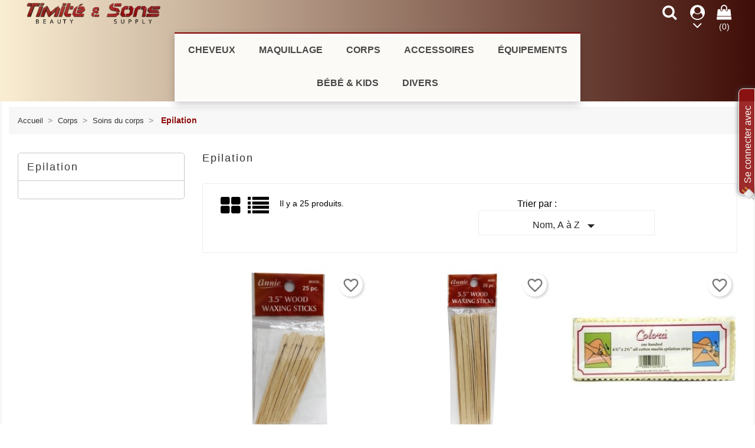

--- FILE ---
content_type: text/html; charset=utf-8
request_url: https://timiteandsons.com/epilation-173
body_size: 35055
content:
<!-- begin catalog/listing/category.tpl -->
<!doctype html>
<html lang="fr">

  <head>
    
      <meta charset="utf-8">
<meta http-equiv="x-ua-compatible" content="ie=edge">


  <title>Epilation</title>
  <meta name="description" content="">
  <meta name="keywords" content="">
        <link rel="canonical" href="https://timiteandsons.com/epilation-173">
  

<meta name="viewport" content="width=device-width, initial-scale=1">

<link rel="icon" type="image/vnd.microsoft.icon" href="https://timiteandsons.com/img/favicon.ico?1581069419">
<link rel="shortcut icon" type="image/x-icon" href="https://timiteandsons.com/img/favicon.ico?1581069419">

    <link rel="stylesheet" href="https://timiteandsons.com/themes/beauty_cosmetic/assets/css/theme.css" type="text/css" media="all">
  <link rel="stylesheet" href="https://timiteandsons.com/modules/blockreassurance/views/dist/front.css" type="text/css" media="all">
  <link rel="stylesheet" href="https://timiteandsons.com/modules/ps_facetedsearch/views/dist/front.css" type="text/css" media="all">
  <link rel="stylesheet" href="https://timiteandsons.com/modules/ddproductcomments/views/css/productcomments.css" type="text/css" media="all">
  <link rel="stylesheet" href="https://timiteandsons.com/modules/notarobot/views/css/front.css" type="text/css" media="all">
  <link rel="stylesheet" href="https://timiteandsons.com/modules/pm_advancedtopmenu/views/css/pm_advancedtopmenu_base.css" type="text/css" media="all">
  <link rel="stylesheet" href="https://timiteandsons.com/modules/pm_advancedtopmenu/views/css/pm_advancedtopmenu_product.css" type="text/css" media="all">
  <link rel="stylesheet" href="https://timiteandsons.com/modules/pm_advancedtopmenu/views/css/pm_advancedtopmenu_global-1.css" type="text/css" media="all">
  <link rel="stylesheet" href="https://timiteandsons.com/modules/pm_advancedtopmenu/views/css/pm_advancedtopmenu_advanced-1.css" type="text/css" media="all">
  <link rel="stylesheet" href="https://timiteandsons.com/modules/pm_advancedtopmenu/views/css/pm_advancedtopmenu-1.css" type="text/css" media="all">
  <link rel="stylesheet" href="https://timiteandsons.com/modules/arproductlists/views/css/owl.carousel.min.css" type="text/css" media="all">
  <link rel="stylesheet" href="https://timiteandsons.com/modules/arproductlists/views/css/owl.theme.default.min.css" type="text/css" media="all">
  <link rel="stylesheet" href="https://timiteandsons.com/modules/arproductlists/views/css/styles.css" type="text/css" media="all">
  <link rel="stylesheet" href="https://timiteandsons.com/modules/arproductlists/views/css/generated.min.css" type="text/css" media="all">
  <link rel="stylesheet" href="https://timiteandsons.com/modules/footerblocks/views/css/footerblocks_17.css" type="text/css" media="all">
  <link rel="stylesheet" href="https://timiteandsons.com/modules/storelocatornofees/views/css/storelocatornofees.css" type="text/css" media="all">
  <link rel="stylesheet" href="https://timiteandsons.com/modules/storelocatornofees/views/css/inputs-storelocatornofees.css" type="text/css" media="all">
  <link rel="stylesheet" href="https://timiteandsons.com/modules/storelocatornofees/views/css/fontello/storelocatornofees_fonts.css" type="text/css" media="all">
  <link rel="stylesheet" href="https://timiteandsons.com/modules/storelocatornofees/views/css/fontello/storelocatornofees_fonts-codes.css" type="text/css" media="all">
  <link rel="stylesheet" href="https://timiteandsons.com/modules/storelocatornofees/views/css/fontello/storelocatornofees_fonts-embedded.css" type="text/css" media="all">
  <link rel="stylesheet" href="https://timiteandsons.com/modules/storelocatornofees/views/css/leaflet.css" type="text/css" media="all">
  <link rel="stylesheet" href="https://timiteandsons.com/modules/storelocatornofees/views/css/MarkerCluster.css" type="text/css" media="all">
  <link rel="stylesheet" href="https://timiteandsons.com/modules/storelocatornofees/views/css/MarkerCluster.Default.css" type="text/css" media="all">
  <link rel="stylesheet" href="https://timiteandsons.com/modules/storelocatornofees/views/css/leaflet.extra-markers.min.css" type="text/css" media="all">
  <link rel="stylesheet" href="https://timiteandsons.com/modules/storelocatornofees/views/css/Leaflet.Dialog.css" type="text/css" media="all">
  <link rel="stylesheet" href="https://timiteandsons.com/modules/storelocatornofees/views/css/leaflet-gesture-handling.css" type="text/css" media="all">
  <link rel="stylesheet" href="https://timiteandsons.com/modules/storelocatornofees/views/css/easy-button.css" type="text/css" media="all">
  <link rel="stylesheet" href="https://timiteandsons.com/modules/storelocatornofees/views/css/Control.FullScreen.css" type="text/css" media="all">
  <link rel="stylesheet" href="https://timiteandsons.com/modules/storelocatornofees/views/css/leaflet-geosearch.css" type="text/css" media="all">
  <link rel="stylesheet" href="https://timiteandsons.com/modules/fbloginblock/views/css/font-awesome.min.css" type="text/css" media="all">
  <link rel="stylesheet" href="https://timiteandsons.com/modules/fbloginblock/views/css/fbloginblock.css" type="text/css" media="all">
  <link rel="stylesheet" href="https://timiteandsons.com/modules/fbloginblock/views/css/magnific-popup.css" type="text/css" media="all">
  <link rel="stylesheet" href="https://timiteandsons.com/modules/fbloginblock/views/css/blocks-fbloginblock.css" type="text/css" media="all">
  <link rel="stylesheet" href="https://timiteandsons.com/js/jquery/ui/themes/base/minified/jquery-ui.min.css" type="text/css" media="all">
  <link rel="stylesheet" href="https://timiteandsons.com/js/jquery/ui/themes/base/minified/jquery.ui.theme.min.css" type="text/css" media="all">
  <link rel="stylesheet" href="https://timiteandsons.com/modules/ps_imageslider/css/homeslider.css" type="text/css" media="all">
  <link rel="stylesheet" href="https://timiteandsons.com/modules/countdownspecials/views/css/owl.carousel.css" type="text/css" media="all">
  <link rel="stylesheet" href="https://timiteandsons.com/modules/countdownspecials/views/css/owl.theme.css" type="text/css" media="all">
  <link rel="stylesheet" href="https://timiteandsons.com/modules/countdownspecials/views/css/owl.transitions.css" type="text/css" media="all">
  <link rel="stylesheet" href="https://timiteandsons.com/modules/countdownspecials/views/css/1jquery.countdown.css" type="text/css" media="all">
  <link rel="stylesheet" href="https://timiteandsons.com/modules/countdownspecials/views/css/style.css" type="text/css" media="all">
  <link rel="stylesheet" href="https://timiteandsons.com/modules/blockwishlist/public/wishlist.css" type="text/css" media="all">




    <script type="text/javascript" src="https://timiteandsons.com/themes/beauty_cosmetic/assets/js/jquery-1.11.0.min.js" ></script>


  <script type="text/javascript">
        var adtm_activeLink = {"id":173,"type":"category"};
        var adtm_isToggleMode = false;
        var adtm_menuHamburgerSelector = "#menu-icon, .menu-icon";
        var adtm_stickyOnMobile = false;
        var baseDir = "https:\/\/timiteandsons.com\/";
        var blockwishlistController = "https:\/\/timiteandsons.com\/module\/blockwishlist\/action";
        var disable_comment = "Criterion is not exists for this product.";
        var moderation_active = 1;
        var prestashop = {"cart":{"products":[],"totals":{"total":{"type":"total","label":"Total","amount":0,"value":"0\u00a0CFA"},"total_including_tax":{"type":"total","label":"Total TTC","amount":0,"value":"0\u00a0CFA"},"total_excluding_tax":{"type":"total","label":"Total HT :","amount":0,"value":"0\u00a0CFA"}},"subtotals":{"products":{"type":"products","label":"Sous-total","amount":0,"value":"0\u00a0CFA"},"discounts":null,"shipping":{"type":"shipping","label":"Livraison","amount":0,"value":""},"tax":null},"products_count":0,"summary_string":"0 articles","vouchers":{"allowed":1,"added":[]},"discounts":[],"minimalPurchase":0,"minimalPurchaseRequired":""},"currency":{"name":"Franc CFA (BCEAO)","iso_code":"XOF","iso_code_num":"952","sign":"CFA"},"customer":{"lastname":null,"firstname":null,"email":null,"birthday":null,"newsletter":null,"newsletter_date_add":null,"optin":null,"website":null,"company":null,"siret":null,"ape":null,"is_logged":false,"gender":{"type":null,"name":null},"addresses":[]},"language":{"name":"Fran\u00e7ais (French)","iso_code":"fr","locale":"fr-FR","language_code":"fr","is_rtl":"0","date_format_lite":"d\/m\/Y","date_format_full":"d\/m\/Y H:i:s","id":1},"page":{"title":"","canonical":"https:\/\/timiteandsons.com\/epilation-173","meta":{"title":"Epilation","description":"","keywords":"","robots":"index"},"page_name":"category","body_classes":{"lang-fr":true,"lang-rtl":false,"country-Ab":true,"currency-XOF":true,"layout-left-column":true,"page-category":true,"tax-display-disabled":true,"category-id-173":true,"category-Epilation":true,"category-id-parent-63":true,"category-depth-level-4":true},"admin_notifications":[]},"shop":{"name":"Timite and Sons","logo":"https:\/\/timiteandsons.com\/img\/timite-sons-logo-1581069419.jpg","stores_icon":"https:\/\/timiteandsons.com\/img\/logo_stores.png","favicon":"https:\/\/timiteandsons.com\/img\/favicon.ico"},"urls":{"base_url":"https:\/\/timiteandsons.com\/","current_url":"https:\/\/timiteandsons.com\/epilation-173","shop_domain_url":"https:\/\/timiteandsons.com","img_ps_url":"https:\/\/timiteandsons.com\/img\/","img_cat_url":"https:\/\/timiteandsons.com\/img\/c\/","img_lang_url":"https:\/\/timiteandsons.com\/img\/l\/","img_prod_url":"https:\/\/timiteandsons.com\/img\/p\/","img_manu_url":"https:\/\/timiteandsons.com\/img\/m\/","img_sup_url":"https:\/\/timiteandsons.com\/img\/su\/","img_ship_url":"https:\/\/timiteandsons.com\/img\/s\/","img_store_url":"https:\/\/timiteandsons.com\/img\/st\/","img_col_url":"https:\/\/timiteandsons.com\/img\/co\/","img_url":"https:\/\/timiteandsons.com\/themes\/beauty_cosmetic\/assets\/img\/","css_url":"https:\/\/timiteandsons.com\/themes\/beauty_cosmetic\/assets\/css\/","js_url":"https:\/\/timiteandsons.com\/themes\/beauty_cosmetic\/assets\/js\/","pic_url":"https:\/\/timiteandsons.com\/upload\/","pages":{"address":"https:\/\/timiteandsons.com\/adresse","addresses":"https:\/\/timiteandsons.com\/adresses","authentication":"https:\/\/timiteandsons.com\/connexion","cart":"https:\/\/timiteandsons.com\/panier","category":"https:\/\/timiteandsons.com\/index.php?controller=category","cms":"https:\/\/timiteandsons.com\/index.php?controller=cms","contact":"https:\/\/timiteandsons.com\/nous-contacter","discount":"https:\/\/timiteandsons.com\/reduction","guest_tracking":"https:\/\/timiteandsons.com\/suivi-commande-invite","history":"https:\/\/timiteandsons.com\/historique-commandes","identity":"https:\/\/timiteandsons.com\/identite","index":"https:\/\/timiteandsons.com\/","my_account":"https:\/\/timiteandsons.com\/mon-compte","order_confirmation":"https:\/\/timiteandsons.com\/confirmation-commande","order_detail":"https:\/\/timiteandsons.com\/index.php?controller=order-detail","order_follow":"https:\/\/timiteandsons.com\/suivi-commande","order":"https:\/\/timiteandsons.com\/commande","order_return":"https:\/\/timiteandsons.com\/index.php?controller=order-return","order_slip":"https:\/\/timiteandsons.com\/avoirs","pagenotfound":"https:\/\/timiteandsons.com\/page-introuvable","password":"https:\/\/timiteandsons.com\/recuperation-mot-de-passe","pdf_invoice":"https:\/\/timiteandsons.com\/index.php?controller=pdf-invoice","pdf_order_return":"https:\/\/timiteandsons.com\/index.php?controller=pdf-order-return","pdf_order_slip":"https:\/\/timiteandsons.com\/index.php?controller=pdf-order-slip","prices_drop":"https:\/\/timiteandsons.com\/promotions","product":"https:\/\/timiteandsons.com\/index.php?controller=product","search":"https:\/\/timiteandsons.com\/recherche","sitemap":"https:\/\/timiteandsons.com\/sitemap","stores":"https:\/\/timiteandsons.com\/magasins","supplier":"https:\/\/timiteandsons.com\/fournisseur","register":"https:\/\/timiteandsons.com\/connexion?create_account=1","order_login":"https:\/\/timiteandsons.com\/commande?login=1"},"alternative_langs":[],"theme_assets":"\/themes\/beauty_cosmetic\/assets\/","actions":{"logout":"https:\/\/timiteandsons.com\/?mylogout="},"no_picture_image":{"bySize":{"small_default":{"url":"https:\/\/timiteandsons.com\/img\/p\/fr-default-small_default.jpg","width":98,"height":98},"cart_default":{"url":"https:\/\/timiteandsons.com\/img\/p\/fr-default-cart_default.jpg","width":125,"height":125},"home_default":{"url":"https:\/\/timiteandsons.com\/img\/p\/fr-default-home_default.jpg","width":300,"height":300},"medium_default":{"url":"https:\/\/timiteandsons.com\/img\/p\/fr-default-medium_default.jpg","width":452,"height":452},"large_default":{"url":"https:\/\/timiteandsons.com\/img\/p\/fr-default-large_default.jpg","width":700,"height":700}},"small":{"url":"https:\/\/timiteandsons.com\/img\/p\/fr-default-small_default.jpg","width":98,"height":98},"medium":{"url":"https:\/\/timiteandsons.com\/img\/p\/fr-default-home_default.jpg","width":300,"height":300},"large":{"url":"https:\/\/timiteandsons.com\/img\/p\/fr-default-large_default.jpg","width":700,"height":700},"legend":""}},"configuration":{"display_taxes_label":false,"display_prices_tax_incl":false,"is_catalog":false,"show_prices":true,"opt_in":{"partner":false},"quantity_discount":{"type":"discount","label":"Remise sur prix unitaire"},"voucher_enabled":1,"return_enabled":1},"field_required":[],"breadcrumb":{"links":[{"title":"Accueil","url":"https:\/\/timiteandsons.com\/"},{"title":"Corps","url":"https:\/\/timiteandsons.com\/corps-12"},{"title":"Soins du corps","url":"https:\/\/timiteandsons.com\/soins-du-corps-63"},{"title":"Epilation","url":"https:\/\/timiteandsons.com\/epilation-173"}],"count":4},"link":{"protocol_link":"https:\/\/","protocol_content":"https:\/\/"},"time":1765518528,"static_token":"0e73625f4ba01e95bc6e3bd6f9f2e865","token":"4c1ffdf92e2168c16a84f2a85bdd0dc3","debug":true};
        var prestashopFacebookAjaxController = "https:\/\/timiteandsons.com\/module\/ps_facebook\/Ajax";
        var productcomment_added = "Thanks for your Review. Your comment has been added!";
        var productcomment_added_moderation = "Merci pour votre avis. Il sera disponible une fois approuv\u00e9 par un mod\u00e9rateur.";
        var productcomments_controller_url = "https:\/\/timiteandsons.com\/module\/ddproductcomments\/default";
        var productcomments_url_rewrite = "1";
        var productsAlreadyTagged = [];
        var psemailsubscription_subscription = "https:\/\/timiteandsons.com\/module\/ps_emailsubscription\/subscription";
        var psr_icon_color = "#F19D76";
        var removeFromWishlistUrl = "https:\/\/timiteandsons.com\/module\/blockwishlist\/action?action=deleteProductFromWishlist";
        var secure_key = "aad92dd77a32c398c43283493073f9fa";
        var wishlistAddProductToCartUrl = "https:\/\/timiteandsons.com\/module\/blockwishlist\/action?action=addProductToCart";
        var wishlistUrl = "https:\/\/timiteandsons.com\/module\/blockwishlist\/view";
      </script>



  <!-- emarketing start -->


<!-- emarketing end -->
<!-- begin modules/elevatezoom/views/templates/front/elevatezoom.tpl -->
<script type="text/javascript">
	var zoom_type = 'lens';
	var zoom_fade_in = 400;
    var zoom_fade_out = 550;
	var zoom_cursor_type = 'default';
		    var zoom_window_pos = 1;
		var zoom_scroll = true;
	var zoom_easing = true;
	var zoom_tint = true;
	var zoom_tint_color = '#333';
	var zoom_tint_opacity = 0.4;
    var zoom_lens_shape = 'round';
    var zoom_lens_size  = 345;
</script>
<script type="text/javascript">
	function applyElevateZoom(){
		var bigimage = $('.js-qv-product-cover').attr('src'); 
		$('.js-qv-product-cover').elevateZoom({
			zoomType: zoom_type,
			cursor: zoom_cursor_type,
			zoomWindowFadeIn: zoom_fade_in,
			zoomWindowFadeOut: zoom_fade_out,
			zoomWindowPosition: zoom_window_pos,
			scrollZoom: zoom_scroll,
			easing: zoom_easing,
			tint: zoom_tint,
			tintColour: zoom_tint_color,
			tintOpacity: zoom_tint_opacity,
			lensShape: zoom_lens_shape,
			lensSize: zoom_lens_size,
			zoomImage: bigimage,
			borderSize:1,borderColour:'#ebebeb', zoomWindowWidth:521, zoomWindowHeight:521, zoomLevel:0.7,lensBorderSize:0 	   });
	}
	$(document).ready(function(e) {
		if($(".zoomContainer").length){
		$(".zoomContainer").remove();	
		}
		applyElevateZoom();
		$(document).on('click','.input-color',function(e) {
            restartElevateZoom();
        });
		$(document).on('click','.js-qv-mask img.thumb',function(e) {
            restartElevateZoom();
        });
	});	

	function restartElevateZoom(){
		$(".zoomContainer").remove();
		applyElevateZoom();
	}

</script>

<!-- end modules/elevatezoom/views/templates/front/elevatezoom.tpl -->

<!-- begin modules/notarobot/views/templates/hook/header.tpl -->
<style type="text/css">
    </style>

<script src='https://www.google.com/recaptcha/api.js?onload=nar_onLoad&render=explicit' async defer></script>
<script type="text/javascript">
    var nar_selector = "#contact [name=submitMessage]";
    var $nar_elem = null;

    function nar_findReElement() {
        if (nar_selector && !$nar_elem) {
            var $nar_elem = $(nar_selector);

            if (!$nar_elem.length) {
                return null;
            }
        }

        return $nar_elem;
    }
</script>

<script type="text/javascript">
    var nar_recaptcha = '<div id="nar-gre" class="g-recaptcha" data-sitekey="6LcE7uUUAAAAAN8Y_Vwxd8l_Fshe1Nxe13w6XXVM" data-theme="light" data-size="normal"></div>';

    
        var nar_onLoad = function () {
            var $nar_elem = nar_findReElement();

            if ($nar_elem !== null) {
                $(nar_recaptcha).insertBefore($nar_elem);
                grecaptcha.render('nar-gre');
            }
        };
    
</script>
<!-- end modules/notarobot/views/templates/hook/header.tpl -->

<!-- begin module:blockwishlist/views/templates/hook/displayHeader.tpl -->
<!-- begin /var/www/clients/client0/web5/web/modules/blockwishlist/views/templates/hook/displayHeader.tpl -->

  <!-- begin /var/www/clients/client0/web5/web/modules/blockwishlist/views/templates/components/modals/add-to-wishlist.tpl -->
<div
  class="wishlist-add-to"
  data-url="https://timiteandsons.com/module/blockwishlist/action?action=getAllWishlist"
>
  <div
    class="wishlist-modal modal fade"
    
      :class="{show: !isHidden}"
    
    tabindex="-1"
    role="dialog"
    aria-modal="true"
  >
    <div class="modal-dialog modal-dialog-centered" role="document">
      <div class="modal-content">
        <div class="modal-header">
          <h5 class="modal-title">
            Ajouter à ma liste d'envies
          </h5>
          <button
            type="button"
            class="close"
            @click="toggleModal"
            data-dismiss="modal"
            aria-label="Close"
          >
            <span aria-hidden="true">×</span>
          </button>
        </div>

        <div class="modal-body">
          <choose-list
            @hide="toggleModal"
            :product-id="productId"
            :product-attribute-id="productAttributeId"
            :quantity="quantity"
            url="https://timiteandsons.com/module/blockwishlist/action?action=getAllWishlist"
            add-url="https://timiteandsons.com/module/blockwishlist/action?action=addProductToWishlist"
            empty-text="Aucune liste trouvée."
          ></choose-list>
        </div>

        <div class="modal-footer">
          <a @click="openNewWishlistModal" class="wishlist-add-to-new">
            <i class="material-icons">add_circle_outline</i> Create new list
          </a>
        </div>
      </div>
    </div>
  </div>

  <div 
    class="modal-backdrop fade"
    
      :class="{in: !isHidden}"
    
  >
  </div>
</div>


<!-- end /var/www/clients/client0/web5/web/modules/blockwishlist/views/templates/components/modals/add-to-wishlist.tpl -->  <!-- begin /var/www/clients/client0/web5/web/modules/blockwishlist/views/templates/components/modals/create.tpl -->
<div
  class="wishlist-create"
  data-url="https://timiteandsons.com/module/blockwishlist/action?action=createNewWishlist"
  data-title="Créer une liste d'envies"
  data-label="Nom de la liste d'envies"
  data-placeholder="Ajouter un nom"
  data-cancel-text="Annuler"
  data-create-text="Créer une liste d'envies"
  data-length-text="Le titre de la liste est trop court"
>
  <div
    class="wishlist-modal modal fade"
    
      :class="{show: !isHidden}"
    
    tabindex="-1"
    role="dialog"
    aria-modal="true"
  >
    <div class="modal-dialog modal-dialog-centered" role="document">
      <div class="modal-content">
        <div class="modal-header">
          <h5 class="modal-title">((title))</h5>
          <button
            type="button"
            class="close"
            @click="toggleModal"
            data-dismiss="modal"
            aria-label="Close"
          >
            <span aria-hidden="true">×</span>
          </button>
        </div>
        <div class="modal-body">
          <div class="form-group form-group-lg">
            <label class="form-control-label" for="input2">((label))</label>
            <input
              type="text"
              class="form-control form-control-lg"
              v-model="value"
              id="input2"
              :placeholder="placeholder"
            />
          </div>
        </div>
        <div class="modal-footer">
          <button
            type="button"
            class="modal-cancel btn btn-secondary"
            data-dismiss="modal"
            @click="toggleModal"
          >
            ((cancelText))
          </button>

          <button
            type="button"
            class="btn btn-primary"
            @click="createWishlist"
          >
            ((createText))
          </button>
        </div>
      </div>
    </div>
  </div>

  <div 
    class="modal-backdrop fade"
    
      :class="{in: !isHidden}"
    
  >
  </div>
</div>

<!-- end /var/www/clients/client0/web5/web/modules/blockwishlist/views/templates/components/modals/create.tpl -->  <!-- begin /var/www/clients/client0/web5/web/modules/blockwishlist/views/templates/components/modals/delete.tpl -->
<div
  class="wishlist-delete"
        data-delete-product-url="https://timiteandsons.com/module/blockwishlist/action?action=deleteProductFromWishlist"
    data-title="Supprimer"
  data-placeholder="Cette action est irréversible"
  data-cancel-text="Annuler"
  data-delete-text="Supprimer"
>
  <div
    class="wishlist-modal modal fade"
    
      :class="{show: !isHidden}"
    
    tabindex="-1"
    role="dialog"
    aria-modal="true"
  >
    <div class="modal-dialog modal-dialog-centered" role="document">
      <div class="modal-content">
        <div class="modal-header">
          <h5 class="modal-title">((title))</h5>
          <button
            type="button"
            class="close"
            @click="toggleModal"
            data-dismiss="modal"
            aria-label="Close"
          >
            <span aria-hidden="true">×</span>
          </button>
        </div>
        <div class="modal-body">
          <p class="modal-text">((placeholder))</p> 
        </div>
        <div class="modal-footer">
          <button
            type="button"
            class="modal-cancel btn btn-secondary"
            data-dismiss="modal"
            @click="toggleModal"
          >
            ((cancelText))
          </button>

          <button
            type="button"
            class="btn btn-primary"
            @click="deleteWishlist"
          >
            ((deleteText))
          </button>
        </div>
      </div>
    </div>
  </div>

  <div 
    class="modal-backdrop fade"
    
      :class="{in: !isHidden}"
    
  >
  </div>
</div>

<!-- end /var/www/clients/client0/web5/web/modules/blockwishlist/views/templates/components/modals/delete.tpl -->  <!-- begin /var/www/clients/client0/web5/web/modules/blockwishlist/views/templates/components/modals/login.tpl -->
<div
  class="wishlist-login"
  data-login-text="Connexion"
  data-cancel-text="Annuler"
>
  <div
    class="wishlist-modal modal fade"
    
      :class="{show: !isHidden}"
    
    tabindex="-1"
    role="dialog"
    aria-modal="true"
  >
    <div class="modal-dialog modal-dialog-centered" role="document">
      <div class="modal-content">
        <div class="modal-header">
          <h5 class="modal-title">Connexion</h5>
          <button
            type="button"
            class="close"
            @click="toggleModal"
            data-dismiss="modal"
            aria-label="Close"
          >
            <span aria-hidden="true">×</span>
          </button>
        </div>
        <div class="modal-body">
          <p class="modal-text">Vous devez être connecté pour ajouter des produits à votre liste d'envies.</p>
        </div>
        <div class="modal-footer">
          <button
            type="button"
            class="modal-cancel btn btn-secondary"
            data-dismiss="modal"
            @click="toggleModal"
          >
            ((cancelText))
          </button>

          <a
            type="button"
            class="btn btn-primary"
            :href="prestashop.urls.pages.authentication"
          >
            ((loginText))
          </a>
        </div>
      </div>
    </div>
  </div>

  <div
    class="modal-backdrop fade"
    
      :class="{in: !isHidden}"
    
  >
  </div>
</div>

<!-- end /var/www/clients/client0/web5/web/modules/blockwishlist/views/templates/components/modals/login.tpl -->  <!-- begin /var/www/clients/client0/web5/web/modules/blockwishlist/views/templates/components/toast.tpl -->
<div
    class="wishlist-toast"
    data-rename-wishlist-text="Nom de la liste d'envies modifié !"
    data-added-wishlist-text="Produit ajouté à la liste d'envies !"
    data-create-wishlist-text="Liste d'envies créée !"
    data-delete-wishlist-text="Liste d'envies supprimée !"
    data-copy-text="Lien de partage copié !"
    data-delete-product-text="Produit supprimé !"
  ></div>
<!-- end /var/www/clients/client0/web5/web/modules/blockwishlist/views/templates/components/toast.tpl -->
<!-- end /var/www/clients/client0/web5/web/modules/blockwishlist/views/templates/hook/displayHeader.tpl -->
<!-- end module:blockwishlist/views/templates/hook/displayHeader.tpl -->

<!-- begin modules/ps_googleanalytics/views/templates/hook/ps_googleanalytics.tpl -->
<script async src="https://www.googletagmanager.com/gtag/js?id=UA-220221386-1"></script>
<script>
  window.dataLayer = window.dataLayer || [];
  function gtag(){dataLayer.push(arguments);}
  gtag('js', new Date());
  gtag(
    'config',
    'UA-220221386-1',
    {
      'debug_mode':false
      , 'anonymize_ip': true                }
  );
</script>


<!-- end modules/ps_googleanalytics/views/templates/hook/ps_googleanalytics.tpl -->

<!-- begin modules/countdownspecials/views/templates/front/countdownspecials-header17.tpl -->

<script>
(function(){"use strict";var c=[],f={},a,e,d,b;if(!window.jQuery){a=function(g){c.push(g)};f.ready=function(g){a(g)};e=window.jQuery=window.$=function(g){if(typeof g=="function"){a(g)}return f};window.checkJQ=function(){if(!d()){b=setTimeout(checkJQ,100)}};b=setTimeout(checkJQ,100);d=function(){if(window.jQuery!==e){clearTimeout(b);var g=c.shift();while(g){jQuery(g);g=c.shift()}b=f=a=e=d=window.checkJQ=null;return true}return false}}})();
</script>



        
        <script type="text/javascript">
            jQuery(function ($) {
                jQuery('ul#count').easyPaginate({
                    step: 4,
                    delay: 500,
                    numeric: true,
                    nextprev: true,
                    auto: true,
                    pause: 15500,
                    clickstop: false,
                    controls: 'pagination',
                    current: 'current',
                    prevtext: "{literal}{l s='Previous' mod='countdownspecials'}{/literal}",
                    nexttext: "{literal}{l s='Next' mod='countdownspecials'}{/literal}",
                });
            });
        </script>
    
     
        <script type="text/javascript">
		jQuery(function ($) {
			jQuery(".meter > span").each(function() {
				jQuery(this)
					.data("origWidth", $(this).width())
					.width(0)
					.animate({
						width: $(this).data("origWidth")
					}, 1200);
			});
		}); </script>
    


<script type="text/javascript">
jQuery(document).ready(function() {
  jQuery("#owl-democs").owlCarousel({
      autoPlay: true, //Set AutoPlay to 3 seconds
	  stopOnHover : true,
      items : 1,
	  pagination:	true,
	  responsive:	true,
	  nav:	true,
	  autoplayTimeout:5000,
autoplayHoverPause:true,
	    //Lazy load
    lazyLoad : true,
	loop:true,
    lazyFollow : true,
    lazyEffect : "fade",
       itemsDesktop : [1199,1],
      itemsDesktopSmall : [979,1],
      itemsMobile  :[479,1]  ,
      itemsTablet : [768,1],
      itemsTabletSmall:false
  });
});
/*
jQuery(document).ajaxComplete(function() {
  $("#owl-democs").owlCarousel({
      autoPlay: true, //Set AutoPlay to 3 seconds
	  stopOnHover : true,
      items : 1,
	  pagination:	true,
	  responsive:	true,
	  nav:	true,
	  autoplayTimeout:5000,
autoplayHoverPause:true,
	    //Lazy load
    lazyLoad : true,
	loop:true,
    lazyFollow : true,
    lazyEffect : "fade",
           itemsDesktop : [1199,1],
      itemsDesktopSmall : [979,1],
      itemsMobile  :[479,1]  ,
      itemsTablet : [768,1],
      itemsTabletSmall:false
  });
});*/
</script>


<!-- end modules/countdownspecials/views/templates/front/countdownspecials-header17.tpl -->

<!-- begin modules/arproductlists/views/templates/hook/head.tpl -->
<script>
    var arplAjaxURL = 'https://timiteandsons.com/module/arproductlists/ajax';
    var arplCartURL = 'https://timiteandsons.com/panier';
    window.addEventListener('load', function(){
        arPL.currentProduct = 0;
        arPL.currentIPA = 0;
        arPL.currentCategory = 173;
        arPL.ps = 17;
        arPL.init();
    });
</script>
<!-- end modules/arproductlists/views/templates/hook/head.tpl -->

<!-- begin modules/fbloginblock/views/templates/hooks/head.tpl -->

<script type="text/javascript">

var fbloginblock_is17 = '1';
var fbloginblock_is16 = '1';
var fbloginblockapipopup = '0';
var fbloginblockislogged = '0';
var fbloginblockvoucherpopup = '0';
var fbloginblockis_display_gdpr = '0'; //gdpr







var fbloginblockmyaccountwidget = '1';



            


        var fbloginblock_ajax_url = 'https://timiteandsons.com/module/fbloginblock/ajax?token=2b6794d7bc4ecea6f65fc29690aa57d073a8c9f3';

        var fbloginblock_login_buttons_footer = '<!-- begin modules/fbloginblock/views/templates/hooks/login_buttons_footer.tpl -->                                                                                                                                                                                                                <div id="follow-teaser-footer" style="background-color:#f3f3f3;        border: 1px solid #dddddd;        padding:10px 10px 10px 10px;        margin:0px 0px 0px 0px;        ">    <div class="wrap fbloginblock-connects">                    <div class="auth-page-txt-before-logins padding-top-10">Connectez-vous en un click ! :</div>                                                <a  href="javascript:void(0)"                    class="facebook custom-social-button-all custom-social-button-1"                                    onclick="redirect_fbloginblock(\'https://www.facebook.com/v3.3/dialog/oauth?client_id=595951851263334&amp;state=f84045152caf14be82a321889f8c01d0&amp;response_type=code&amp;sdk=php-sdk-5.5.0&amp;redirect_uri=https%3A%2F%2Ftimiteandsons.com%2Fmodule%2Ffbloginblock%2Ffacebook&amp;scope=email\', \'login\');"                    title="Facebook"                    >                    <i class="fa fa-facebook">&nbsp;Connexion avec Facebook</i>                    </a>&nbsp;                                                        <a  href="javascript:void(0)"                    class="twitter custom-social-button-all custom-social-button-1"                                    onclick="redirect_fbloginblock(\'https://timiteandsons.com/index.php?fc=module&amp;module=fbloginblock&amp;controller=spmlogin&amp;typelogin=twitter\', \'login\');"                    title="Twitter"                    >                    <i class="fa fa-twitter">&nbsp;Twitter</i>                    </a>&nbsp;                                                                            <a  href="javascript:void(0)"                    class="google custom-social-button-all custom-social-button-1"                                    onclick="redirect_fbloginblock(\'https://timiteandsons.com/index.php?fc=module&amp;module=fbloginblock&amp;controller=spmlogin&amp;typelogin=login&amp;p=google\', \'login\');"                    title="Google"                    >                    <i class="fa fa-google">&nbsp;Google</i>                    </a>&nbsp;                                                                            <a  href="javascript:void(0)"                    class="yahoo custom-social-button-all custom-social-button-1"                            onclick="redirect_fbloginblock(\'https://timiteandsons.com/index.php?fc=module&amp;module=fbloginblock&amp;controller=spmlogin&amp;typelogin=yahoo&amp;p=yahoo\', \'openId\');"                    >                    <i class="fa fa-yahoo">&nbsp;Yahoo</i>                    </a>&nbsp;                                                                                                                                                                                                                                                                                                                                                                                                                                                                                                                                                                                                                                                                                                                                        </div>           </div><!-- end modules/fbloginblock/views/templates/hooks/login_buttons_footer.tpl -->';
        var fbloginblock_login_buttons_top = '';
        var fbloginblock_login_buttons_authpage = '';
        var fbloginblock_login_buttons_beforeauthpage = '';
        var fbloginblock_login_buttons_welcome = '';


        var fbloginblockis_popup = '1';


        // amazon connect variables
        var fbloginblockis_ssl = '1';
        var fbloginblockamazonci = '';
        var fbloginblockssltxt = '';
        var fbloginblock_aerror = 'Error: Please fill Amazon Client ID and Amazon Allowed Return URL in the module settings';
        var fbloginblockamazon_url = 'https://timiteandsons.com/module/fbloginblock/amazon';
        var fbloginblock_token = '2b6794d7bc4ecea6f65fc29690aa57d073a8c9f3';
        // amazon connect variables

        


        



</script>


<style type="text/css">
    /*le corps du widget*/
#interactive-bar-right {
    width: 280px;
    max-height: 100%;
    overflow: hidden;
    top: 150px;
font-family: 'Alegreya', sans-serif;
border:1px solid #921212 !important;
background-color: #fcf1ef !important;
opacity:0.94;
}
/*la barre verticale du widget*/
#interactive-bar-right-s
{
text-align:center;
    top: 150px;
   font-family: 'Alegreya', sans-serif;
background-color: #921212 !important;
color:#fff !important;
opacity:0.90;
height:180px;
}
.interactive-top-right {
    background-color: #921212  !important;
}
.interactive-bottom-right {
    background-color: #921212 !important;
}
.interactive-txt-descr {
    font-weight: Normal;
   
}
</style>




<!-- end modules/fbloginblock/views/templates/hooks/head.tpl -->


    
  </head>

  <body id="category" class="lang-fr country-ab currency-xof layout-left-column page-category tax-display-disabled category-id-173 category-epilation category-id-parent-63 category-depth-level-4">

    
      
    

    <main>
      
              

      <header id="header">
        
          

  <div class="header-top">
    <div class="container">
       <div class="row">
	   <div class="tlo_menu"></div>
         <div class="tlo_belka"></div>  
		 <div class="belka">
		 <div class="lewabelka col-xs-12" style="padding: 0px;">
		 
		 <div class="menu_and_logo">
        <div class="col-md-2 hidden-sm-down" id="_desktop_logo">
          <a href="https://timiteandsons.com/">
            <img class="logo img-responsive" src="https://timiteandsons.com/img/timite-sons-logo-1581069419.jpg" alt="Timite and Sons">
          </a>
        </div>
        <div class="col-md-10 col-sm-12 position-static">
          <div class="row">
            
<!-- begin modules/countdownspecials/views/templates/front/countdownspecials-top17.tpl -->



<script type="text/javascript" charset="utf-8">
jQuery(document).ready(function(){
	jQuery('#news-demo').slippry({
  slippryWrapper: '<div class="sy-box news-slider" />', // wrapper to wrap everything, including pager
  elements: 'article', // elments cointaining slide content

  // options
  adaptiveHeight: true, // height of the sliders adapts to current
  captions: false,
auto: true,
  // pager
  pagerClass: 'news-pager',

  // transitions
  transition: 'fade', // fade, horizontal, kenburns, false
  speed: 1000,
  pause: 5000,
  easing: 'linear',

  // slideshow
  autoDirection: 'prev'
	});
     $('#news-demo').css('display','inline');
});
</script>



	


<!-- -->


<!--ps version < 1.5 -->

<!-- end modules/countdownspecials/views/templates/front/countdownspecials-top17.tpl -->

<!-- begin modules/fbloginblock/views/templates/hooks/displayTop.tpl -->









<style type="text/css">
    .socmenu-shadow-right{
        -moz-box-shadow: 0 0 8px #4C5559;
        -webkit-box-shadow: 0 0 8px #4C5559;
        box-shadow: 0 0 8px #4C5559;

        border:1px solid #FFFFFF;
        background-color: #ffffff;
    }

    .socmenu-shadow-left{
        -moz-box-shadow: 0 0 8px #4C5559;
        -webkit-box-shadow: 0 0 8px #4C5559;
        box-shadow: 0 0 8px #4C5559;

        border:1px solid #FFFFFF;
        background-color: #ffffff;

    }
    .interactive-top-right{
        background-color: #2fb5d2;
    }

    .interactive-top-left{
        background-color: #2fb5d2;
    }


    .interactive-bottom-right{
        background-color: #2fb5d2;
    }

    .interactive-bottom-left{
        background-color: #2fb5d2;
    }


    #interactive-bar-right-s{
        background-color: #2fb5d2;
    }


    #interactive-bar-left-s{
        background-color: #2fb5d2;
    }

    .interactive-top-right .connect_with, #interactive-bar-right-s .interactive-bar-right-s-text{
        color: #ffffff;
    }
    .interactive-top-left .connect_with, #interactive-bar-left-s .interactive-bar-left-s-text{
        color: #ffffff;
    }

    .white-popup-fbloginblock {
        position: relative;
        width: 90%;
        margin-top: 0%;
        margin-right: 5%;
        margin-bottom: 0%;
        margin-left: 5%;
    }

</style>
<script type="text/javascript">
    var fbloginblock_widgetautoopen_connectwithright = '1';
    var fbloginblock_widgetautoopen_connectwithleft = '1';

    var fbloginblock_widgetautoopenft_connectwithright = '0';
    var fbloginblock_widgetautoopenft_connectwithleft = '0';


    var fbloginblock_my_account = 'https://timiteandsons.com/mon-compte';




    var fbloginblock_empty_field = 'Le champ ne peut pas être vide.';
    var fbloginblock_maxchar_field1 = 'Le champ ne peut pas être supérieur à';
    var fbloginblock_maxchar_field2 = 'personnages.';

    var fbloginblock_max_email1 = 'L&#039;email ne peut pas être supérieur à';
    var fbloginblock_max_email2 = 'personnages.';

    var fbloginblock_validate_email = 'Veuillez saisir un e-mail valide.';


    var fbloginblock_date_err = 'La date doit être valide.';

    var fbloginblock_maxchar_fname1 = 'Le prénom ne peut pas être supérieur à';
    var fbloginblock_maxchar_fname2 = 'personnages.';
    var fbloginblock_minchar_fname1 = 'Le prénom ne peut être inférieur à';
    var fbloginblock_minchar_fname2 = 'personnages.';

    var fbloginblock_maxchar_lname1 = 'Le nom de famille ne peut pas être supérieur à';
    var fbloginblock_maxchar_lname2 = 'personnages.';
    var fbloginblock_minchar_lname1 = 'Le nom de famille ne peut pas être inférieur à';
    var fbloginblock_minchar_lname2 = 'personnages.';


    var fbloginblock_popup_animation_effects = 'mfp-newspaper';



</script>










                

                

    

                

    

                

    

    

    

    

    

    

    

    

    

    

    

    

    

    

    

    

    

    

    

    

    

    

    

    

    

    

    

    

    

    

    

    

    

    

    
<div id="interactive-bar-right" class="socmenu-shadow-right fbloginblock-connects">
    <div class="interactive-top-right">
        <div class="interactive-bar-right-close">
            <a href="javascript:void(0);" id="interactive-bar-right-close">
                <img src="https://timiteandsons.com/modules/fbloginblock/views/img/widget/close.png" alt="Fermer">
            </a>
        </div>
        <div class="connect_with">
                             Se connecter avec
            
        </div>
    </div>


<div class="interactive-field-custom"
     style="padding:10px 10px 10px 10px;
             ">

        
        

        
            <a href="javascript:void(0)"
                                            class="facebook custom-social-button-all custom-social-button-2"
                    

                    
                                                    onclick="redirect_fbloginblock('https://www.facebook.com/v3.3/dialog/oauth?client_id=595951851263334&amp;state=4068fe4f9e2fbd4f8c0593494fb1da80&amp;response_type=code&amp;sdk=php-sdk-5.5.0&amp;redirect_uri=https%3A%2F%2Ftimiteandsons.com%2Fmodule%2Ffbloginblock%2Ffacebook&amp;scope=email', 'login');"
                        

                                        title="Connexion avec Facebook">



                                <i class="fa fa-facebook"></i>
                

            </a>&nbsp;

        



    
        

        
            <a href="javascript:void(0)"
                                            class="twitter custom-social-button-all custom-social-button-2"
                    

                    
                                                    onclick="redirect_fbloginblock('https://timiteandsons.com/index.php?fc=module&amp;module=fbloginblock&amp;controller=spmlogin&amp;typelogin=twitter', 'login');"
                        

                                        title="Twitter">



                                <i class="fa fa-twitter"></i>
                

            </a>&nbsp;

        



    
        

        



    
        

        
            <a href="javascript:void(0)"
                                            class="google custom-social-button-all custom-social-button-2"
                    

                    
                                                    onclick="redirect_fbloginblock('https://timiteandsons.com/index.php?fc=module&amp;module=fbloginblock&amp;controller=spmlogin&amp;typelogin=login&amp;p=google', 'login');"
                        

                                        title="Google">



                                <i class="fa fa-google"></i>
                

            </a>&nbsp;

        



    
        

        



    
        

        
            <a href="javascript:void(0)"
                                            class="yahoo custom-social-button-all custom-social-button-2"
                    

                                            onclick="redirect_fbloginblock('https://timiteandsons.com/index.php?fc=module&amp;module=fbloginblock&amp;controller=spmlogin&amp;typelogin=yahoo&amp;p=yahoo', 'openId');"
                                        title="Yahoo">



                                <i class="fa fa-yahoo"></i>
                

            </a>&nbsp;

        



    
        

        



    
        

        



    
        

        



    
        

        



    
        

        



    
        

        



    
        

        



    
        

        



    
        

        



    
        

        



    
        

        



    
        

        



    
        

        



    
        

        



    
        

        



    
        

        



    
        

        



    
        

        



    
        

        



    
        

        



    
        

        



    
        

        



    
        

        



    
        

        



    
        

        



    
        

        



    
        

        



    
        

        



    
        

        



    
        

        



    
        

        



    
        

        



    
        

        



    
        

        



    
            


        <div class="fbloginblock-widget-log-in-pre"> Connectez-vous à votre compte</div>


    <div class="fbloginblock-widget-log-in">

            <section>
                <form action="#" id="fbloginblock_right_popup_form" class="fbloginblock_right_popup_form" method="post">
                    <section>
                        <div class="form-group row ">
                            <div class="col-md-12">
                                <input class="form-control" onkeyup="fbloginblock_checklogin('right');" onfocus="this.removeAttribute('readonly');" autocomplete="off" name="fbloginblock_right_email" id="fbloginblock_right_email" readonly placeholder="Entrer votre Email..." type="email"/>
                            </div>
                        </div>
                        <div class="form-group row">
                            <div class="col-md-12">
                                <input class="form-control" placeholder="Tapez votre mot de passe..." name="fbloginblock_right_password" id="fbloginblock_right_password" readonly pattern=".{5,}" onfocus="this.removeAttribute('readonly');" autocomplete="off" type="password"/>
                            </div>
                        </div>
                    </section>
                    <footer class="form-footer text-sm-center clearfix">


                        <button class="btn btn-primary" id="fbloginblock_right_loginbutton" type="submit" disabled="disabled">Identifier <img id="fbloginblock_right_loader" class="display-none" src='https://timiteandsons.com/modules/fbloginblock/views/img/loader.gif' alt="chargement..."></button>
                        <div class="forgot-password">
                            <a rel="nofollow" href="https://timiteandsons.com/recuperation-mot-de-passe">Mot de passe oublié?</a>
                        </div>
                        <div class="no-account">
                            <a rel="nofollow" href="https://timiteandsons.com/connexion?create_account=1">Pas de compte? Créez-en un ici</a>
                        </div>
                    </footer>
                </form>
            </section>

    </div>

    

</div>

    <div class="interactive-bottom-right">
        <!--  -->
    </div>
</div>
<div id="interactive-bar-right-s" class="socmenu-shadow-right">
    <div class="interactive-bar-right-s-text">
        <img src="https://timiteandsons.com/modules/fbloginblock/views/img/widget/connect_v.png" alt="Se connecter avec" />
                     Se connecter avec
        
    </div>

</div>





























        
                            
    
                            
    
        
    
                            
    
        
    
                            
    
        
    
        
    
        
    
        
    
        
    
        
    
        
    
        
    
        
    
        
    
        
    
        
    
        
    
        
    
        
    
        
    
        
    
        
    
        
    
        
    
        
    
        
    
        
    
        
    
        
    
        
    
        
    
        
    
        
    
        
    
        
    
        
    
        
    
        
    

                
                

    

    <div id="fbloginblock-popup" class="white-popup-fbloginblock mfp-with-anim mfp-hide fbloginblock-connects"
         style="padding:10px 10px 10px 10px;
                 background-color:#ffffff">

        <div class="col-lg-12">
            <div class="col-md-6 col-sm-6 col-lg-6">




            
            <div class="fbloginblock-widget-log-in-pre"> Connectez-vous à votre compte</div>


            <div class="fbloginblock-widget-log-in">

                <section>
                    <form action="#" id="fbloginblock_widget_popup_form" class="fbloginblock_widget_popup_form" method="post">
                        <section>
                            <div class="form-group row ">
                                <div class="col-md-12">
                                    <input class="form-control" onkeyup="fbloginblock_checklogin('widget');" onfocus="this.removeAttribute('readonly');" autocomplete="off" name="fbloginblock_widget_email" id="fbloginblock_widget_email" readonly placeholder="Entrer votre Email..." type="email"/>
                                </div>
                            </div>
                            <div class="form-group row">
                                <div class="col-md-12">
                                    <input class="form-control" placeholder="Tapez votre mot de passe..." name="fbloginblock_widget_password" id="fbloginblock_widget_password" readonly pattern=".{5,}" onfocus="this.removeAttribute('readonly');" autocomplete="off" type="password"/>
                                </div>
                            </div>
                        </section>
                        <footer class="form-footer text-sm-center clearfix">


                            <button class="btn btn-primary" id="fbloginblock_widget_loginbutton" type="submit" disabled="disabled">Identifier <img id="fbloginblock_widget_loader" class="display-none" src='https://timiteandsons.com/modules/fbloginblock/views/img/loader.gif' alt="chargement..."></button>
                            <div class="forgot-password">
                                <a rel="nofollow" href="https://timiteandsons.com/recuperation-mot-de-passe">Mot de passe oublié?</a>
                            </div>
                            <div class="no-account">
                                <a rel="nofollow" href="https://timiteandsons.com/connexion?create_account=1">Pas de compte? Créez-en un ici</a>
                            </div>
                        </footer>
                    </form>
                </section>

            </div>
        


        
                            <div class="fbloginblock-widget-text-title-before">
                     Se connecter avec
                </div>
            

        
            

            
                <a href="javascript:void(0)"
                                                    class="facebook custom-social-button-all custom-social-button-2"
                        

                        
                                                            onclick="redirect_fbloginblock('https://www.facebook.com/v3.3/dialog/oauth?client_id=595951851263334&amp;state=4068fe4f9e2fbd4f8c0593494fb1da80&amp;response_type=code&amp;sdk=php-sdk-5.5.0&amp;redirect_uri=https%3A%2F%2Ftimiteandsons.com%2Fmodule%2Ffbloginblock%2Ffacebook&amp;scope=email', 'login');"
                            

                                                title="Connexion avec Facebook">



                                            <i class="fa fa-facebook"></i>
                    

                </a>&nbsp;

            



        
            

            
                <a href="javascript:void(0)"
                                                    class="twitter custom-social-button-all custom-social-button-2"
                        

                        
                                                            onclick="redirect_fbloginblock('https://timiteandsons.com/index.php?fc=module&amp;module=fbloginblock&amp;controller=spmlogin&amp;typelogin=twitter', 'login');"
                            

                                                title="Twitter">



                                            <i class="fa fa-twitter"></i>
                    

                </a>&nbsp;

            



        
            

            



        
            

            
                <a href="javascript:void(0)"
                                                    class="google custom-social-button-all custom-social-button-2"
                        

                        
                                                            onclick="redirect_fbloginblock('https://timiteandsons.com/index.php?fc=module&amp;module=fbloginblock&amp;controller=spmlogin&amp;typelogin=login&amp;p=google', 'login');"
                            

                                                title="Google">



                                            <i class="fa fa-google"></i>
                    

                </a>&nbsp;

            



        
            

            



        
            

            
                <a href="javascript:void(0)"
                                                    class="yahoo custom-social-button-all custom-social-button-2"
                        

                                                    onclick="redirect_fbloginblock('https://timiteandsons.com/index.php?fc=module&amp;module=fbloginblock&amp;controller=spmlogin&amp;typelogin=yahoo&amp;p=yahoo', 'openId');"
                                                title="Yahoo">



                                            <i class="fa fa-yahoo"></i>
                    

                </a>&nbsp;

            



        
            

            



        
            

            



        
            

            



        
            

            



        
            

            



        
            

            



        
            

            



        
            

            



        
            

            



        
            

            



        
            

            



        
            

            



        
            

            



        
            

            



        
            

            



        
            

            



        
            

            



        
            

            



        
            

            



        
            

            



        
            

            



        
            

            



        
            

            



        
            

            



        
            

            



        
            

            



        
            

            



        
            

            



        
            

            



        
            

            



        
            

            



        
            

            



        
            

            



        
            

            



                            


    </div>

        
    <div class="col-md-6 col-sm-6 col-lg-6">


            <div class="fbloginblock-widget-reg-pre">Créer un compte</div>


            <div class="fbloginblock-widget-reg">
                <form action="#" id="fbloginblock_widget_popup_form_reg" class="fbloginblock_widget_popup_form_reg" method="post">
                    <div class="margin-top-10">
                                                <span class="custom-radio-fbloginblock">Social title :&nbsp; &nbsp;

                                                <input type="radio" name="fbloginblock_widget_reg_title" value="1" checked />Mr.&nbsp;
                                                <input type="radio" name="fbloginblock_widget_reg_title" value="2"  />Mrs.

                                                </span>

                    </div>
                    <div class="margin-top-10 ">
                        <input type="text"  class="form-control" id="fbloginblock_widget_reg_firstname" name="fbloginblock_widget_reg_firstname" autocomplete="off" placeholder="Prénom" readonly onfocus="this.removeAttribute('readonly');" />
                    </div>
                    <div class="margin-top-10 ">
                        <input type="text" class="form-control" id="fbloginblock_widget_reg_lastname" name="fbloginblock_widget_reg_lastname" autocomplete="off" placeholder="Nom de famille" readonly onfocus="this.removeAttribute('readonly');" />
                    </div>
                    <div class="margin-top-10 ">
                        <input type="text" class="form-control" onkeyup="fbloginblock_checkregister();" id="fbloginblock_widget_reg_email" name="fbloginblock_widget_reg_email" autocomplete="off" placeholder="Email" readonly onfocus="this.removeAttribute('readonly');" />
                    </div>
                    <div class="margin-top-10 ">
                        <input type="password" class="form-control" pattern=".{5,}" id="fbloginblock_widget_reg_password" name="fbloginblock_widget_reg_password"  autocomplete="off" placeholder="Mot de passe" readonly onfocus="this.removeAttribute('readonly');" />
                    </div>
                    <div class="margin-top-10 margin-bottom-10 ">
                        <input type="date" class="form-control" id="fbloginblock_widget_reg_dob" name="fbloginblock_widget_reg_dob" autocomplete="off" placeholder="Date de naissance" />
                        <span class="form-control-comment">(E.g.: 05/31/1970)</span>
                    </div>
                    <div class="checkbox custom-checkbox-fbloginblock">
                        <label for="newsletter">
                            <input type="checkbox" name="fbloginblock_widget_reg_newsletter" id="fbloginblock_widget_reg_newsletter"  />
                            Inscrivez vous à notre newsletter!
                        </label>
                    </div>
                    <div class="checkbox custom-checkbox-fbloginblock">
                        <label for="optin">
                            <input type="checkbox" name="fbloginblock_widget_reg_optin" id="fbloginblock_widget_reg_optin"   />
                            Recevez des offres spéciales de nos partenaires!
                        </label>
                    </div>

                    <footer class="form-footer text-sm-center clearfix">


                        <button class="btn btn-primary" id="fbloginblock_widget_regbutton" type="submit" disabled="disabled"
                                >Inscrire <img id="fbloginblock_widget_loader_reg" class="display-none"
                                                                          src='https://timiteandsons.com/modules/fbloginblock/views/img/loader.gif' alt="chargement..."></button>

                    </footer>
                </form>
            </div>



    </div>
        
    </div>
        <div class="clear"></div>

        </div>











<!-- end modules/fbloginblock/views/templates/hooks/displayTop.tpl -->

            <div class="clearfix"></div>
          </div>
		  </div>
        </div>
      </div>
	  
	   
<!-- begin module:pm_advancedtopmenu/views/templates/front/pm_advancedtopmenu.tpl -->
<!-- begin /var/www/clients/client0/web5/web/modules/pm_advancedtopmenu/views/templates/front/pm_advancedtopmenu.tpl --><!-- MODULE PM_AdvancedTopMenu || Presta-Module.com -->
<div id="_desktop_top_menu" class="adtm_menu_container container">
	<div id="adtm_menu" data-open-method="1" class="" data-active-id="299" data-active-type="brands">
		<div id="adtm_menu_inner" class="clearfix advtm_open_on_hover">
			<ul id="menu">
								<li class="li-niveau1 advtm_menu_toggle">
					<a class="a-niveau1 adtm_toggle_menu_button"><span class="advtm_menu_span adtm_toggle_menu_button_text">Menu</span></a>
				</li>
																		
																																																								<li class="li-niveau1 advtm_menu_3 sub">
													<a href="https://timiteandsons.com/cheveux-10" title="Cheveux"  class=" a-niveau1"  data-type="category" data-id="10"><span class="advtm_menu_span advtm_menu_span_3">Cheveux</span></a>																	<div class="adtm_sub">
													<table class="columnWrapTable">
							<tr>
																							
																<td class="adtm_column_wrap_td advtm_column_wrap_td_2">
									<div class="adtm_column_wrap advtm_column_wrap_2">
																			<div class="adtm_column_wrap_sizer">&nbsp;</div>
																																																												<div class="adtm_column adtm_column_2">
																																		<span class="column_wrap_title">
																									<a href="https://timiteandsons.com/teinture-de-cheveux-16" title="Teinture de cheveux"  class=""  data-type="category" data-id="16">Teinture de cheveux</a>																							</span>
																																															<ul class="adtm_elements adtm_elements_2">
																																																																			<li class="">
																															<a href="https://timiteandsons.com/kit-de-colorant-21" title="Kit de colorant"  class=""  data-type="category" data-id="21">Kit de colorant</a>																											</li>
																																																																																	<li class="">
																															<a href="https://timiteandsons.com/colorant-permanent-22" title="Colorant permanent"  class=""  data-type="category" data-id="22">Colorant permanent</a>																											</li>
																																																																																	<li class="">
																															<a href="https://timiteandsons.com/colorant-semi-permanent-23" title="Colorant semi permanent"  class=""  data-type="category" data-id="23">Colorant semi permanent</a>																											</li>
																																																																																	<li class="">
																															<a href="https://timiteandsons.com/developpeur-24" title="D&eacute;veloppeur"  class=""  data-type="category" data-id="24">D&eacute;veloppeur</a>																											</li>
																																						</ul>
																																	</div>
																																																																																	<div class="adtm_column adtm_column_4">
																																		<span class="column_wrap_title">
																									<a href="https://timiteandsons.com/cheveux-textures-18" title="Cheveux textur&eacute;s"  class=""  data-type="category" data-id="18">Cheveux textur&eacute;s</a>																							</span>
																																															<ul class="adtm_elements adtm_elements_4">
																																																																			<li class="">
																															<a href="https://timiteandsons.com/cheveux-boucles-31" title="Cheveux boucl&eacute;s"  class=""  data-type="category" data-id="31">Cheveux boucl&eacute;s</a>																											</li>
																																																																																	<li class="">
																															<a href="https://timiteandsons.com/cheveux-ondules-32" title="Cheveux ondul&eacute;s"  class=""  data-type="category" data-id="32">Cheveux ondul&eacute;s</a>																											</li>
																																						</ul>
																																	</div>
																																																</div>
								</td>
																															
																<td class="adtm_column_wrap_td advtm_column_wrap_td_3">
									<div class="adtm_column_wrap advtm_column_wrap_3">
																			<div class="adtm_column_wrap_sizer">&nbsp;</div>
																																																												<div class="adtm_column adtm_column_3">
																																		<span class="column_wrap_title">
																									<a href="https://timiteandsons.com/soin-de-cheveux-17" title="Soin de cheveux"  class=""  data-type="category" data-id="17">Soin de cheveux</a>																							</span>
																																															<ul class="adtm_elements adtm_elements_3">
																																																																			<li class="">
																															<a href="https://timiteandsons.com/shampooing-25" title="Shampooing"  class=""  data-type="category" data-id="25">Shampooing</a>																											</li>
																																																																																	<li class="">
																															<a href="https://timiteandsons.com/apres-shampooing-26" title="Apr&egrave;s-shampooing"  class=""  data-type="category" data-id="26">Apr&egrave;s-shampooing</a>																											</li>
																																																																																	<li class="">
																															<a href="https://timiteandsons.com/conditionneur-27" title="Conditionneur"  class=""  data-type="category" data-id="27">Conditionneur</a>																											</li>
																																																																																	<li class="">
																															<a href="https://timiteandsons.com/produits-coiffants-28" title="Produits coiffants"  class=""  data-type="category" data-id="28">Produits coiffants</a>																											</li>
																																																																																	<li class="">
																															<a href="https://timiteandsons.com/defrisant-29" title="D&eacute;frisant"  class=""  data-type="category" data-id="29">D&eacute;frisant</a>																											</li>
																																						</ul>
																																	</div>
																																																</div>
								</td>
																															
																<td class="adtm_column_wrap_td advtm_column_wrap_td_4">
									<div class="adtm_column_wrap advtm_column_wrap_4">
																			<div class="adtm_column_wrap_sizer">&nbsp;</div>
																																																												<div class="adtm_column adtm_column_5">
																																		<span class="column_wrap_title">
																									<a href="https://timiteandsons.com/extensions-de-cheveux-19" title="Extensions de cheveux"  class=""  data-type="category" data-id="19">Extensions de cheveux</a>																							</span>
																																															<ul class="adtm_elements adtm_elements_5">
																																																																			<li class="">
																															<a href="https://timiteandsons.com/meches-humains-33" title="M&egrave;ches  humains"  class=""  data-type="category" data-id="33">M&egrave;ches  humains</a>																											</li>
																																																																																	<li class="">
																															<a href="https://timiteandsons.com/meches-synthetiques-34" title="M&egrave;ches synth&eacute;tiques"  class=""  data-type="category" data-id="34">M&egrave;ches synth&eacute;tiques</a>																											</li>
																																																																																	<li class="">
																															<a href="https://timiteandsons.com/cheveux-semi-naturel-35" title="Cheveux semi-naturel"  class=""  data-type="category" data-id="35">Cheveux semi-naturel</a>																											</li>
																																																																																	<li class="">
																															<a href="https://timiteandsons.com/perruques-36" title="Perruques"  class=""  data-type="category" data-id="36">Perruques</a>																											</li>
																																						</ul>
																																	</div>
																																																</div>
								</td>
																															
																<td class="adtm_column_wrap_td advtm_column_wrap_td_5">
									<div class="adtm_column_wrap advtm_column_wrap_5">
																			<div class="adtm_column_wrap_sizer">&nbsp;</div>
																																																												<div class="adtm_column adtm_column_6">
																																		<span class="column_wrap_title">
																									<a href="https://timiteandsons.com/outils-de-coiffure-20" title="Outils de coiffure"  class=""  data-type="category" data-id="20">Outils de coiffure</a>																							</span>
																																															<ul class="adtm_elements adtm_elements_6">
																																																																			<li class="">
																															<a href="https://timiteandsons.com/tondeuses-37" title="Tondeuses"  class=""  data-type="category" data-id="37">Tondeuses</a>																											</li>
																																																																																	<li class="">
																															<a href="https://timiteandsons.com/cire-wax-et-gel-237" title="Cire Wax et Gel"  class=""  data-type="category" data-id="237"><img src="//timiteandsons.com/modules/pm_advancedtopmenu/element_icons/110-fr.png" alt="red one" title="red one" width="35" height="35" class="adtm_menu_icon img-responsive img-fluid" />Cire Wax et Gel</a>																											</li>
																																																																																	<li class="">
																															<a href="https://timiteandsons.com/fers-a-friser-38" title="Fers &agrave; friser"  class=""  data-type="category" data-id="38">Fers &agrave; friser</a>																											</li>
																																																																																	<li class="">
																															<a href="https://timiteandsons.com/fers-plats-39" title="Fers plats"  class=""  data-type="category" data-id="39">Fers plats</a>																											</li>
																																																																																	<li class="">
																															<a href="https://timiteandsons.com/seche-cheveux-40" title="S&egrave;che-cheveux"  class=""  data-type="category" data-id="40">S&egrave;che-cheveux</a>																											</li>
																																																																																	<li class="">
																															<a href="https://timiteandsons.com/bigoudis-41" title="Bigoudis"  class=""  data-type="category" data-id="41">Bigoudis</a>																											</li>
																																																																																	<li class="">
																															<a href="https://timiteandsons.com/brosses-et-peignes-42" title="Brosses et peignes"  class=""  data-type="category" data-id="42">Brosses et peignes</a>																											</li>
																																						</ul>
																																	</div>
																																																</div>
								</td>
																															
																<td class="adtm_column_wrap_td advtm_column_wrap_td_6">
									<div class="adtm_column_wrap advtm_column_wrap_6">
																			<div class="adtm_column_wrap_sizer">&nbsp;</div>
																																																												<div class="adtm_column adtm_column_7">
																																		<span class="column_wrap_title">
																									<a href="#" title=""  class="adtm_unclickable" ><img src="//timiteandsons.com/modules/pm_advancedtopmenu/column_icons/7-fr.jpg" alt="cheveux" title="cheveux" width="200" height="200" class="adtm_menu_icon img-responsive img-fluid" /></a>																							</span>
																																																									</div>
																																																</div>
								</td>
																						</tr>
						</table>
												</div>
										</li>
																			
																																																								<li class="li-niveau1 advtm_menu_4 sub">
													<a href="https://timiteandsons.com/maquillage-11" title="Maquillage"  class=" a-niveau1"  data-type="category" data-id="11"><span class="advtm_menu_span advtm_menu_span_4">Maquillage</span></a>																	<div class="adtm_sub">
													<table class="columnWrapTable">
							<tr>
																							
																<td class="adtm_column_wrap_td advtm_column_wrap_td_7">
									<div class="adtm_column_wrap advtm_column_wrap_7">
																			<div class="adtm_column_wrap_sizer">&nbsp;</div>
																																																												<div class="adtm_column adtm_column_10">
																																		<span class="column_wrap_title">
																									<a href="https://timiteandsons.com/fond-de-teint-45" title="Fond de teint"  class=""  data-type="category" data-id="45">Fond de teint</a>																							</span>
																																															<ul class="adtm_elements adtm_elements_10">
																																																																			<li class="">
																															<a href="https://timiteandsons.com/rougir-52" title="Rougir"  class=""  data-type="category" data-id="52">Rougir</a>																											</li>
																																																																																	<li class="">
																															<a href="https://timiteandsons.com/bronzeurs-53" title="Bronzeurs"  class=""  data-type="category" data-id="53">Bronzeurs</a>																											</li>
																																																																																	<li class="">
																															<a href="https://timiteandsons.com/correcteur-54" title="Correcteur"  class=""  data-type="category" data-id="54">Correcteur</a>																											</li>
																																																																																	<li class="">
																															<a href="https://timiteandsons.com/surligneurs-55" title="Surligneurs"  class=""  data-type="category" data-id="55">Surligneurs</a>																											</li>
																																																																																	<li class="">
																															<a href="https://timiteandsons.com/hydratants-56" title="Hydratants"  class=""  data-type="category" data-id="56">Hydratants</a>																											</li>
																																																																																	<li class="">
																															<a href="https://timiteandsons.com/poudres-compactes-57" title="Poudres compactes"  class=""  data-type="category" data-id="57">Poudres compactes</a>																											</li>
																																																																																	<li class="">
																															<a href="https://timiteandsons.com/amorces-58" title="Amorces"  class=""  data-type="category" data-id="58">Amorces</a>																											</li>
																																						</ul>
																																	</div>
																																																</div>
								</td>
																															
																<td class="adtm_column_wrap_td advtm_column_wrap_td_8">
									<div class="adtm_column_wrap advtm_column_wrap_8">
																			<div class="adtm_column_wrap_sizer">&nbsp;</div>
																																																												<div class="adtm_column adtm_column_8">
																																		<span class="column_wrap_title">
																									<a href="https://timiteandsons.com/les-sourcils-43" title="Les sourcils"  class=""  data-type="category" data-id="43">Les sourcils</a>																							</span>
																																																									</div>
																																																																																	<div class="adtm_column adtm_column_9">
																																		<span class="column_wrap_title">
																									<a href="https://timiteandsons.com/maquillage-pour-les-yeux-44" title="Maquillage pour les yeux"  class=""  data-type="category" data-id="44">Maquillage pour les yeux</a>																							</span>
																																															<ul class="adtm_elements adtm_elements_9">
																																																																			<li class="">
																															<a href="https://timiteandsons.com/mascara-48" title="Mascara"  class=""  data-type="category" data-id="48">Mascara</a>																											</li>
																																																																																	<li class="">
																															<a href="https://timiteandsons.com/fard-a-paupieres-49" title="Fard &agrave; paupi&egrave;res"  class=""  data-type="category" data-id="49">Fard &agrave; paupi&egrave;res</a>																											</li>
																																																																																	<li class="">
																															<a href="https://timiteandsons.com/eyeliner-50" title="Eyeliner"  class=""  data-type="category" data-id="50">Eyeliner</a>																											</li>
																																																																																	<li class="">
																															<a href="https://timiteandsons.com/les-cils-51" title="Les cils"  class=""  data-type="category" data-id="51">Les cils</a>																											</li>
																																						</ul>
																																	</div>
																																																</div>
								</td>
																															
																<td class="adtm_column_wrap_td advtm_column_wrap_td_9">
									<div class="adtm_column_wrap advtm_column_wrap_9">
																			<div class="adtm_column_wrap_sizer">&nbsp;</div>
																																																												<div class="adtm_column adtm_column_11">
																																		<span class="column_wrap_title">
																									<a href="https://timiteandsons.com/levres-46" title="L&egrave;vres"  class=""  data-type="category" data-id="46">L&egrave;vres</a>																							</span>
																																															<ul class="adtm_elements adtm_elements_11">
																																																																			<li class="">
																															<a href="https://timiteandsons.com/rouge-a-levres-59" title="Rouge &agrave; l&egrave;vres"  class=""  data-type="category" data-id="59">Rouge &agrave; l&egrave;vres</a>																											</li>
																																																																																	<li class="">
																															<a href="https://timiteandsons.com/brillant-a-levres-60" title="Brillant &agrave; l&egrave;vres"  class=""  data-type="category" data-id="60">Brillant &agrave; l&egrave;vres</a>																											</li>
																																																																																	<li class="">
																															<a href="https://timiteandsons.com/crayons-a-levres-61" title="Crayons &Agrave; L&egrave;vres"  class=""  data-type="category" data-id="61">Crayons &Agrave; L&egrave;vres</a>																											</li>
																																						</ul>
																																	</div>
																																																																																	<div class="adtm_column adtm_column_12">
																																		<span class="column_wrap_title">
																									<a href="https://timiteandsons.com/demaquillant-47" title="D&eacute;maquillant"  class=""  data-type="category" data-id="47">D&eacute;maquillant</a>																							</span>
																																																									</div>
																																																</div>
								</td>
																															
																<td class="adtm_column_wrap_td advtm_column_wrap_td_10 advtm_hide_mobile">
									<div class="adtm_column_wrap advtm_column_wrap_10">
																			<div class="adtm_column_wrap_sizer">&nbsp;</div>
																																																												<div class="adtm_column adtm_column_13">
																																		<span class="column_wrap_title">
																									<a href="#" title=""  class="adtm_unclickable" ><img src="//timiteandsons.com/modules/pm_advancedtopmenu/column_icons/13-fr.png" alt="" title="" width="200" height="200" class="adtm_menu_icon img-responsive img-fluid" /></a>																							</span>
																																																									</div>
																																																</div>
								</td>
																						</tr>
						</table>
												</div>
										</li>
																			
																																																								<li class="li-niveau1 advtm_menu_5 sub">
													<a href="https://timiteandsons.com/corps-12" title="Corps"  class=" a-niveau1"  data-type="category" data-id="12"><span class="advtm_menu_span advtm_menu_span_5">Corps</span></a>																	<div class="adtm_sub">
													<table class="columnWrapTable">
							<tr>
																							
																<td class="adtm_column_wrap_td advtm_column_wrap_td_11">
									<div class="adtm_column_wrap advtm_column_wrap_11">
																			<div class="adtm_column_wrap_sizer">&nbsp;</div>
																																																												<div class="adtm_column adtm_column_14">
																																		<span class="column_wrap_title">
																									<a href="https://timiteandsons.com/soins-du-visage-62" title="Soins du visage"  class=""  data-type="category" data-id="62">Soins du visage</a>																							</span>
																																															<ul class="adtm_elements adtm_elements_14">
																																																																			<li class="">
																															<a href="https://timiteandsons.com/cremes-jour-67" title="Cr&egrave;mes jour"  class=""  data-type="category" data-id="67">Cr&egrave;mes jour</a>																											</li>
																																																																																	<li class="">
																															<a href="https://timiteandsons.com/cremes-nuit-68" title="Cr&egrave;mes nuit"  class=""  data-type="category" data-id="68">Cr&egrave;mes nuit</a>																											</li>
																																																																																	<li class="">
																															<a href="https://timiteandsons.com/cremes-jour-nuit-69" title="Cr&egrave;mes jour/nuit"  class=""  data-type="category" data-id="69">Cr&egrave;mes jour/nuit</a>																											</li>
																																																																																	<li class="">
																															<a href="https://timiteandsons.com/contours-des-yeux-70" title="Contours des yeux"  class=""  data-type="category" data-id="70">Contours des yeux</a>																											</li>
																																																																																	<li class="">
																															<a href="https://timiteandsons.com/serums-71" title="S&eacute;rums"  class=""  data-type="category" data-id="71">S&eacute;rums</a>																											</li>
																																																																																	<li class="">
																															<a href="https://timiteandsons.com/gommages-visage-72" title="Gommages visage"  class=""  data-type="category" data-id="72">Gommages visage</a>																											</li>
																																																																																	<li class="">
																															<a href="https://timiteandsons.com/masques-de-beaute-73" title="Masques de beaut&eacute;"  class=""  data-type="category" data-id="73">Masques de beaut&eacute;</a>																											</li>
																																																																																	<li class="">
																															<a href="https://timiteandsons.com/soins-des-levres-74" title="Soins des l&egrave;vres"  class=""  data-type="category" data-id="74">Soins des l&egrave;vres</a>																											</li>
																																																																																	<li class="">
																															<a href="https://timiteandsons.com/soins-specifiques-75" title="Soins sp&eacute;cifiques"  class=""  data-type="category" data-id="75">Soins sp&eacute;cifiques</a>																											</li>
																																																																																	<li class="">
																															<a href="https://timiteandsons.com/demaquillants-76" title="D&eacute;maquillants"  class=""  data-type="category" data-id="76">D&eacute;maquillants</a>																											</li>
																																																																																	<li class="">
																															<a href="https://timiteandsons.com/demaquillants-yeux-77" title="D&eacute;maquillants yeux"  class=""  data-type="category" data-id="77">D&eacute;maquillants yeux</a>																											</li>
																																																																																	<li class="">
																															<a href="https://timiteandsons.com/lotions-pour-le-visage-78" title="Lotions pour le visage"  class=""  data-type="category" data-id="78">Lotions pour le visage</a>																											</li>
																																						</ul>
																																	</div>
																																																</div>
								</td>
																															
																<td class="adtm_column_wrap_td advtm_column_wrap_td_12">
									<div class="adtm_column_wrap advtm_column_wrap_12">
																			<div class="adtm_column_wrap_sizer">&nbsp;</div>
																																																												<div class="adtm_column adtm_column_15">
																																		<span class="column_wrap_title">
																									<a href="https://timiteandsons.com/soins-du-corps-63" title="Soins du corps"  class=""  data-type="category" data-id="63">Soins du corps</a>																							</span>
																																															<ul class="adtm_elements adtm_elements_15">
																																																																			<li class="">
																															<a href="https://timiteandsons.com/laits-corporels-79" title="Laits corporels"  class=""  data-type="category" data-id="79">Laits corporels</a>																											</li>
																																																																																	<li class="">
																															<a href="https://timiteandsons.com/cremes-corps-80" title="Cr&egrave;mes corps"  class=""  data-type="category" data-id="80">Cr&egrave;mes corps</a>																											</li>
																																																																																	<li class="">
																															<a href="https://timiteandsons.com/huiles-corporelles-81" title="Huiles Corporelles"  class=""  data-type="category" data-id="81">Huiles Corporelles</a>																											</li>
																																																																																	<li class="">
																															<a href="https://timiteandsons.com/poudres-maquillage-corps-82" title="Poudres maquillage corps"  class=""  data-type="category" data-id="82">Poudres maquillage corps</a>																											</li>
																																																																																	<li class="">
																															<a href="https://timiteandsons.com/eaux-soin-corps-83" title="Eaux de soin corps"  class=""  data-type="category" data-id="83">Eaux de soin corps</a>																											</li>
																																																																																	<li class="">
																															<a href="https://timiteandsons.com/gommages-corps-84" title="Gommages corps"  class=""  data-type="category" data-id="84">Gommages corps</a>																											</li>
																																																																																	<li class="">
																															<a href="https://timiteandsons.com/amincissants-85" title="amincissants"  class=""  data-type="category" data-id="85">amincissants</a>																											</li>
																																																																																	<li class="">
																															<a href="https://timiteandsons.com/soins-jambes-86" title="Soins pour les jambes"  class=""  data-type="category" data-id="86">Soins pour les jambes</a>																											</li>
																																																																																	<li class="">
																															<a href="https://timiteandsons.com/soins-cou-87" title="Soins du cou"  class=""  data-type="category" data-id="87">Soins du cou</a>																											</li>
																																																																																	<li class="">
																															<a href="https://timiteandsons.com/soins-buste-88" title="Soins du buste"  class=""  data-type="category" data-id="88">Soins du buste</a>																											</li>
																																																																																	<li class="">
																															<a href="https://timiteandsons.com/soins-bain-89" title="Soins du Bain"  class=""  data-type="category" data-id="89">Soins du Bain</a>																											</li>
																																						</ul>
																																	</div>
																																																</div>
								</td>
																															
																<td class="adtm_column_wrap_td advtm_column_wrap_td_13">
									<div class="adtm_column_wrap advtm_column_wrap_13">
																			<div class="adtm_column_wrap_sizer">&nbsp;</div>
																																																												<div class="adtm_column adtm_column_16">
																																		<span class="column_wrap_title">
																									<a href="https://timiteandsons.com/mains-et-pieds-64" title="Mains et pieds"  class=""  data-type="category" data-id="64">Mains et pieds</a>																							</span>
																																															<ul class="adtm_elements adtm_elements_16">
																																																																			<li class="">
																															<a href="https://timiteandsons.com/cremes-mains-lotion-90" title="Cr&egrave;mes mains &amp; lotion"  class=""  data-type="category" data-id="90">Cr&egrave;mes mains &amp; lotion</a>																											</li>
																																																																																	<li class="">
																															<a href="https://timiteandsons.com/soins-pieds-91" title="Soins des pieds"  class=""  data-type="category" data-id="91">Soins des pieds</a>																											</li>
																																						</ul>
																																	</div>
																																																																																	<div class="adtm_column adtm_column_17">
																																		<span class="column_wrap_title">
																									<a href="https://timiteandsons.com/cremes-et-serums-65" title="Cr&egrave;mes et s&eacute;rums"  class=""  data-type="category" data-id="65">Cr&egrave;mes et s&eacute;rums</a>																							</span>
																																															<ul class="adtm_elements adtm_elements_17">
																																																																			<li class="">
																															<a href="https://timiteandsons.com/cremes-serums-92" title="Cr&egrave;mes et s&eacute;rums"  class=""  data-type="category" data-id="92">Cr&egrave;mes et s&eacute;rums</a>																											</li>
																																						</ul>
																																	</div>
																																																																																	<div class="adtm_column adtm_column_18">
																																		<span class="column_wrap_title">
																									<a href="https://timiteandsons.com/soins-et-toilettage-homme-66" title="Soins et toilettage homme"  class=""  data-type="category" data-id="66">Soins et toilettage homme</a>																							</span>
																																																									</div>
																																																</div>
								</td>
																															
																<td class="adtm_column_wrap_td advtm_column_wrap_td_14 advtm_hide_mobile">
									<div class="adtm_column_wrap advtm_column_wrap_14">
																			<div class="adtm_column_wrap_sizer">&nbsp;</div>
																																																												<div class="adtm_column adtm_column_20">
																																		<span class="column_wrap_title">
																									<a href="#" title=""  class="adtm_unclickable" ><img src="//timiteandsons.com/modules/pm_advancedtopmenu/column_icons/20-fr.png" alt="" title="" width="200" height="200" class="adtm_menu_icon img-responsive img-fluid" /></a>																							</span>
																																																									</div>
																																																</div>
								</td>
																						</tr>
						</table>
												</div>
										</li>
																			
																																																								<li class="li-niveau1 advtm_menu_7 sub">
													<a href="https://timiteandsons.com/accessoires-14" title="Accessoires"  class=" a-niveau1"  data-type="category" data-id="14"><span class="advtm_menu_span advtm_menu_span_7">Accessoires</span></a>																	<div class="adtm_sub">
													<table class="columnWrapTable">
							<tr>
																							
																<td class="adtm_column_wrap_td advtm_column_wrap_td_20">
									<div class="adtm_column_wrap advtm_column_wrap_20">
																			<div class="adtm_column_wrap_sizer">&nbsp;</div>
																																																												<div class="adtm_column adtm_column_26">
																																		<span class="column_wrap_title">
																									<a href="https://timiteandsons.com/pour-maquillage-112" title="Pour Maquillage"  class=""  data-type="category" data-id="112">Pour Maquillage</a>																							</span>
																																															<ul class="adtm_elements adtm_elements_26">
																																																																			<li class="">
																															<a href="https://timiteandsons.com/pinceaux-maquillage-124" title="Pinceaux &agrave; maquillage"  class=""  data-type="category" data-id="124">Pinceaux &agrave; maquillage</a>																											</li>
																																																																																	<li class="">
																															<a href="https://timiteandsons.com/trousses-maquillage-125" title="Trousses de maquillage"  class=""  data-type="category" data-id="125">Trousses de maquillage</a>																											</li>
																																																																																	<li class="">
																															<a href="https://timiteandsons.com/eponge-de-maquillage-126" title="Eponge de maquillage"  class=""  data-type="category" data-id="126">Eponge de maquillage</a>																											</li>
																																						</ul>
																																	</div>
																																																																																	<div class="adtm_column adtm_column_28">
																																		<span class="column_wrap_title">
																									<a href="https://timiteandsons.com/pour-soin-peau-114" title="Pour Soin de la peau"  class=""  data-type="category" data-id="114">Pour Soin de la peau</a>																							</span>
																																															<ul class="adtm_elements adtm_elements_28">
																																																																			<li class="">
																															<a href="https://timiteandsons.com/brosses-nettoyantes-131" title="Brosses Nettoyantes"  class=""  data-type="category" data-id="131">Brosses Nettoyantes</a>																											</li>
																																						</ul>
																																	</div>
																																																																																	<div class="adtm_column adtm_column_29">
																																		<span class="column_wrap_title">
																									<a href="https://timiteandsons.com/senteur-115" title="Senteur"  class=""  data-type="category" data-id="115">Senteur</a>																							</span>
																																															<ul class="adtm_elements adtm_elements_29">
																																																																			<li class="">
																															<a href="https://timiteandsons.com/deodorant-132" title="Deodorant"  class=""  data-type="category" data-id="132">Deodorant</a>																											</li>
																																																																																	<li class="">
																															<a href="https://timiteandsons.com/parfum-133" title="Parfum"  class=""  data-type="category" data-id="133">Parfum</a>																											</li>
																																																																																	<li class="">
																															<a href="https://timiteandsons.com/eau-de-cologne-134" title="Eau de cologne"  class=""  data-type="category" data-id="134">Eau de cologne</a>																											</li>
																																																																																	<li class="">
																															<a href="https://timiteandsons.com/roll-on-135" title="Roll-on"  class=""  data-type="category" data-id="135">Roll-on</a>																											</li>
																																																																																	<li class="">
																															<a href="https://timiteandsons.com/desodorisant-136" title="Desodorisant"  class=""  data-type="category" data-id="136">Desodorisant</a>																											</li>
																																						</ul>
																																	</div>
																																																</div>
								</td>
																															
																<td class="adtm_column_wrap_td advtm_column_wrap_td_21">
									<div class="adtm_column_wrap advtm_column_wrap_21">
																			<div class="adtm_column_wrap_sizer">&nbsp;</div>
																																																												<div class="adtm_column adtm_column_27">
																																		<span class="column_wrap_title">
																									<a href="https://timiteandsons.com/onglerie-113" title="Onglerie"  class=""  data-type="category" data-id="113">Onglerie</a>																							</span>
																																															<ul class="adtm_elements adtm_elements_27">
																																																																			<li class="">
																															<a href="https://timiteandsons.com/vernis-a-ongles-127" title="Vernis &agrave; ongles"  class=""  data-type="category" data-id="127">Vernis &agrave; ongles</a>																											</li>
																																																																																	<li class="">
																															<a href="https://timiteandsons.com/faux-ongles-128" title="Faux ongles"  class=""  data-type="category" data-id="128">Faux ongles</a>																											</li>
																																																																																	<li class="">
																															<a href="https://timiteandsons.com/vernis-gel-129" title="Vernis gel"  class=""  data-type="category" data-id="129">Vernis gel</a>																											</li>
																																																																																	<li class="">
																															<a href="https://timiteandsons.com/lampe-uv-130" title="Lampe UV"  class=""  data-type="category" data-id="130">Lampe UV</a>																											</li>
																																						</ul>
																																	</div>
																																																																																	<div class="adtm_column adtm_column_33">
																																		<span class="column_wrap_title">
																									<a href="https://timiteandsons.com/textile-119" title="Textile"  class=""  data-type="category" data-id="119">Textile</a>																							</span>
																																															<ul class="adtm_elements adtm_elements_33">
																																																																			<li class="">
																															<a href="https://timiteandsons.com/foulard-149" title="Foulard"  class=""  data-type="category" data-id="149">Foulard</a>																											</li>
																																																																																	<li class="">
																															<a href="https://timiteandsons.com/cravate-150" title="Cravate"  class=""  data-type="category" data-id="150">Cravate</a>																											</li>
																																						</ul>
																																	</div>
																																																</div>
								</td>
																															
																<td class="adtm_column_wrap_td advtm_column_wrap_td_22">
									<div class="adtm_column_wrap advtm_column_wrap_22">
																			<div class="adtm_column_wrap_sizer">&nbsp;</div>
																																																												<div class="adtm_column adtm_column_25">
																																		<span class="column_wrap_title">
																									<a href="https://timiteandsons.com/pour-cheveux-111" title="Pour Cheveux"  class=""  data-type="category" data-id="111">Pour Cheveux</a>																							</span>
																																															<ul class="adtm_elements adtm_elements_25">
																																																																			<li class="">
																															<a href="https://timiteandsons.com/chouchou-121" title="Chouchou"  class=""  data-type="category" data-id="121">Chouchou</a>																											</li>
																																																																																	<li class="">
																															<a href="https://timiteandsons.com/perles-122" title="Perles"  class=""  data-type="category" data-id="122">Perles</a>																											</li>
																																																																																	<li class="">
																															<a href="https://timiteandsons.com/barettes-123" title="Barettes"  class=""  data-type="category" data-id="123">Barettes</a>																											</li>
																																						</ul>
																																	</div>
																																																																																	<div class="adtm_column adtm_column_32">
																																		<span class="column_wrap_title">
																									<a href="https://timiteandsons.com/bijoux-118" title="Bijoux"  class=""  data-type="category" data-id="118">Bijoux</a>																							</span>
																																															<ul class="adtm_elements adtm_elements_32">
																																																																			<li class="">
																															<a href="https://timiteandsons.com/chaine-144" title="Chaine"  class=""  data-type="category" data-id="144">Chaine</a>																											</li>
																																																																																	<li class="">
																															<a href="https://timiteandsons.com/boucles-145" title="Boucles"  class=""  data-type="category" data-id="145">Boucles</a>																											</li>
																																																																																	<li class="">
																															<a href="https://timiteandsons.com/bagues-146" title="Bagues"  class=""  data-type="category" data-id="146">Bagues</a>																											</li>
																																																																																	<li class="">
																															<a href="https://timiteandsons.com/bracelet-147" title="Bracelet"  class=""  data-type="category" data-id="147">Bracelet</a>																											</li>
																																																																																	<li class="">
																															<a href="https://timiteandsons.com/sautoir-148" title="Sautoir"  class=""  data-type="category" data-id="148">Sautoir</a>																											</li>
																																						</ul>
																																	</div>
																																																</div>
								</td>
																															
																<td class="adtm_column_wrap_td advtm_column_wrap_td_23">
									<div class="adtm_column_wrap advtm_column_wrap_23">
																			<div class="adtm_column_wrap_sizer">&nbsp;</div>
																																																												<div class="adtm_column adtm_column_30">
																																		<span class="column_wrap_title">
																									<a href="https://timiteandsons.com/pour-chaussure-116" title="Pour chaussure"  class=""  data-type="category" data-id="116">Pour chaussure</a>																							</span>
																																															<ul class="adtm_elements adtm_elements_30">
																																																																			<li class="">
																															<a href="https://timiteandsons.com/cirage-137" title="Cirage"  class=""  data-type="category" data-id="137">Cirage</a>																											</li>
																																						</ul>
																																	</div>
																																																																																	<div class="adtm_column adtm_column_31">
																																		<span class="column_wrap_title">
																									<a href="https://timiteandsons.com/pour-hygiene-117" title="Pour Hygi&egrave;ne"  class=""  data-type="category" data-id="117">Pour Hygi&egrave;ne</a>																							</span>
																																															<ul class="adtm_elements adtm_elements_31">
																																																																			<li class="">
																															<a href="https://timiteandsons.com/eponge-138" title="Eponge"  class=""  data-type="category" data-id="138">Eponge</a>																											</li>
																																																																																	<li class="">
																															<a href="https://timiteandsons.com/epilateur-139" title="Epilateur"  class=""  data-type="category" data-id="139">Epilateur</a>																											</li>
																																																																																	<li class="">
																															<a href="https://timiteandsons.com/rasoir-140" title="Rasoir"  class=""  data-type="category" data-id="140">Rasoir</a>																											</li>
																																																																																	<li class="">
																															<a href="https://timiteandsons.com/huile-pour-barbe-141" title="huile pour barbe"  class=""  data-type="category" data-id="141">huile pour barbe</a>																											</li>
																																																																																	<li class="">
																															<a href="https://timiteandsons.com/mousse-de-rasage-142" title="Mousse de rasage"  class=""  data-type="category" data-id="142">Mousse de rasage</a>																											</li>
																																																																																	<li class="">
																															<a href="https://timiteandsons.com/brosse-a-dents-143" title="Brosse &agrave; dents"  class=""  data-type="category" data-id="143">Brosse &agrave; dents</a>																											</li>
																																						</ul>
																																	</div>
																																																</div>
								</td>
																															
																<td class="adtm_column_wrap_td advtm_column_wrap_td_24 advtm_hide_mobile">
									<div class="adtm_column_wrap advtm_column_wrap_24">
																			<div class="adtm_column_wrap_sizer">&nbsp;</div>
																																																												<div class="adtm_column adtm_column_35">
																																		<span class="column_wrap_title">
																									<a href="#" title=""  class="adtm_unclickable" ><img src="//timiteandsons.com/modules/pm_advancedtopmenu/column_icons/35-fr.png" alt="" title="" width="200" height="200" class="adtm_menu_icon img-responsive img-fluid" /></a>																							</span>
																																																									</div>
																																																</div>
								</td>
																						</tr>
						</table>
												</div>
										</li>
																			
																																																								<li class="li-niveau1 advtm_menu_8 sub">
													<a href="https://timiteandsons.com/equipements-15" title="&Eacute;quipements"  class=" a-niveau1"  data-type="category" data-id="15"><span class="advtm_menu_span advtm_menu_span_8">&Eacute;quipements</span></a>																	<div class="adtm_sub">
													<table class="columnWrapTable">
							<tr>
																							
																<td class="adtm_column_wrap_td advtm_column_wrap_td_25">
									<div class="adtm_column_wrap advtm_column_wrap_25">
																			<div class="adtm_column_wrap_sizer">&nbsp;</div>
																																																												<div class="adtm_column adtm_column_36">
																																		<span class="column_wrap_title">
																									<a href="https://timiteandsons.com/fauteuils-151" title="Fauteuils"  class=""  data-type="category" data-id="151">Fauteuils</a>																							</span>
																																															<ul class="adtm_elements adtm_elements_36">
																																																																			<li class="">
																															<a href="https://timiteandsons.com/fauteuil-de-coiffage-154" title="Fauteuil de coiffage"  class=""  data-type="category" data-id="154">Fauteuil de coiffage</a>																											</li>
																																																																																	<li class="">
																															<a href="https://timiteandsons.com/fauteuil-attente-155" title="Fauteuil d&rsquo;attente"  class=""  data-type="category" data-id="155">Fauteuil d&rsquo;attente</a>																											</li>
																																																																																	<li class="">
																															<a href="https://timiteandsons.com/fauteuil-de-barbier-156" title="Fauteuil de barbier"  class=""  data-type="category" data-id="156">Fauteuil de barbier</a>																											</li>
																																						</ul>
																																	</div>
																																																</div>
								</td>
																															
																<td class="adtm_column_wrap_td advtm_column_wrap_td_26">
									<div class="adtm_column_wrap advtm_column_wrap_26">
																			<div class="adtm_column_wrap_sizer">&nbsp;</div>
																																																												<div class="adtm_column adtm_column_38">
																																		<span class="column_wrap_title">
																									<a href="https://timiteandsons.com/autres-153" title="Autres"  class=""  data-type="category" data-id="153">Autres</a>																							</span>
																																															<ul class="adtm_elements adtm_elements_38">
																																																																			<li class="">
																															<a href="https://timiteandsons.com/casques-159" title="Casques"  class=""  data-type="category" data-id="159">Casques</a>																											</li>
																																																																																	<li class="">
																															<a href="https://timiteandsons.com/chariots-160" title="Chariots"  class=""  data-type="category" data-id="160">Chariots</a>																											</li>
																																																																																	<li class="">
																															<a href="https://timiteandsons.com/tabourets-161" title="Tabourets"  class=""  data-type="category" data-id="161">Tabourets</a>																											</li>
																																																																																	<li class="">
																															<a href="https://timiteandsons.com/repose-pieds-162" title="Repose-pieds"  class=""  data-type="category" data-id="162">Repose-pieds</a>																											</li>
																																						</ul>
																																	</div>
																																																</div>
								</td>
																															
																<td class="adtm_column_wrap_td advtm_column_wrap_td_27">
									<div class="adtm_column_wrap advtm_column_wrap_27">
																			<div class="adtm_column_wrap_sizer">&nbsp;</div>
																																																												<div class="adtm_column adtm_column_37">
																																		<span class="column_wrap_title">
																									<a href="https://timiteandsons.com/meuble-152" title="Meuble"  class=""  data-type="category" data-id="152">Meuble</a>																							</span>
																																															<ul class="adtm_elements adtm_elements_37">
																																																																			<li class="">
																															<a href="https://timiteandsons.com/poste-de-coiffage-157" title="Poste de coiffage"  class=""  data-type="category" data-id="157">Poste de coiffage</a>																											</li>
																																																																																	<li class="">
																															<a href="https://timiteandsons.com/meuble-de-rangement-158" title="Meuble de rangement"  class=""  data-type="category" data-id="158">Meuble de rangement</a>																											</li>
																																						</ul>
																																	</div>
																																																</div>
								</td>
																															
																<td class="adtm_column_wrap_td advtm_column_wrap_td_28 advtm_hide_mobile">
									<div class="adtm_column_wrap advtm_column_wrap_28">
																			<div class="adtm_column_wrap_sizer">&nbsp;</div>
																																																												<div class="adtm_column adtm_column_39">
																																		<span class="column_wrap_title">
																									<a href="#" title=""  class="adtm_unclickable" ><img src="//timiteandsons.com/modules/pm_advancedtopmenu/column_icons/39-fr.png" alt="" title="" width="200" height="200" class="adtm_menu_icon img-responsive img-fluid" /></a>																							</span>
																																																									</div>
																																																</div>
								</td>
																						</tr>
						</table>
												</div>
										</li>
																			
																																																								<li class="li-niveau1 advtm_menu_9 sub">
													<a href="https://timiteandsons.com/bebe-kids-94" title="B&eacute;b&eacute; &amp; Kids"  class=" a-niveau1"  data-type="category" data-id="94"><span class="advtm_menu_span advtm_menu_span_9">B&eacute;b&eacute; &amp; Kids</span></a>																	<div class="adtm_sub">
													<table class="columnWrapTable">
							<tr>
																							
																<td class="adtm_column_wrap_td advtm_column_wrap_td_29">
									<div class="adtm_column_wrap advtm_column_wrap_29">
																			<div class="adtm_column_wrap_sizer">&nbsp;</div>
																																																												<div class="adtm_column adtm_column_40">
																																		<span class="column_wrap_title">
																									<a href="https://timiteandsons.com/lingettes-nettoyantes-102" title="Lingettes nettoyantes"  class=""  data-type="category" data-id="102">Lingettes nettoyantes</a>																							</span>
																																																									</div>
																																																																																	<div class="adtm_column adtm_column_41">
																																		<span class="column_wrap_title">
																									<a href="https://timiteandsons.com/soins-lavants-103" title="Soins lavants"  class=""  data-type="category" data-id="103">Soins lavants</a>																							</span>
																																																									</div>
																																																																																	<div class="adtm_column adtm_column_42">
																																		<span class="column_wrap_title">
																									<a href="https://timiteandsons.com/cheveux-enfants-104" title="Cheveux enfants"  class=""  data-type="category" data-id="104">Cheveux enfants</a>																							</span>
																																																									</div>
																																																</div>
								</td>
																															
																<td class="adtm_column_wrap_td advtm_column_wrap_td_31">
									<div class="adtm_column_wrap advtm_column_wrap_31">
																			<div class="adtm_column_wrap_sizer">&nbsp;</div>
																																																												<div class="adtm_column adtm_column_43">
																																		<span class="column_wrap_title">
																									<a href="https://timiteandsons.com/soins-corporels-bebe-enfant-105" title="Soins corporels b&eacute;b&eacute; et enfant"  class=""  data-type="category" data-id="105">Soins corporels b&eacute;b&eacute; et enfant</a>																							</span>
																																																									</div>
																																																																																	<div class="adtm_column adtm_column_44">
																																		<span class="column_wrap_title">
																									<a href="https://timiteandsons.com/couches-bebe-106" title="Couches b&eacute;b&eacute;"  class=""  data-type="category" data-id="106">Couches b&eacute;b&eacute;</a>																							</span>
																																																									</div>
																																																																																	<div class="adtm_column adtm_column_45">
																																		<span class="column_wrap_title">
																									<a href="https://timiteandsons.com/accessoires-puericulture-107" title="Accessoires de pu&eacute;riculture"  class=""  data-type="category" data-id="107">Accessoires de pu&eacute;riculture</a>																							</span>
																																																									</div>
																																																</div>
								</td>
																															
																<td class="adtm_column_wrap_td advtm_column_wrap_td_32">
									<div class="adtm_column_wrap advtm_column_wrap_32">
																			<div class="adtm_column_wrap_sizer">&nbsp;</div>
																																																												<div class="adtm_column adtm_column_46">
																																		<span class="column_wrap_title">
																									<a href="https://timiteandsons.com/talc-164" title="Talc"  class=""  data-type="category" data-id="164">Talc</a>																							</span>
																																																									</div>
																																																																																	<div class="adtm_column adtm_column_47">
																																		<span class="column_wrap_title">
																									<a href="https://timiteandsons.com/parfum-eau-de-cologne-165" title="Parfum / Eau de cologne"  class=""  data-type="category" data-id="165">Parfum / Eau de cologne</a>																							</span>
																																																									</div>
																																																																																	<div class="adtm_column adtm_column_48">
																																		<span class="column_wrap_title">
																									<a href="https://timiteandsons.com/lait-de-corps-166" title="Lait de corps"  class=""  data-type="category" data-id="166">Lait de corps</a>																							</span>
																																																									</div>
																																																</div>
								</td>
																															
																<td class="adtm_column_wrap_td advtm_column_wrap_td_33 advtm_hide_mobile">
									<div class="adtm_column_wrap advtm_column_wrap_33">
																			<div class="adtm_column_wrap_sizer">&nbsp;</div>
																																																												<div class="adtm_column adtm_column_49">
																																		<span class="column_wrap_title">
																									<a href="#" title=""  class="adtm_unclickable" ><img src="//timiteandsons.com/modules/pm_advancedtopmenu/column_icons/49-fr.png" alt="" title="" width="200" height="200" class="adtm_menu_icon img-responsive img-fluid" /></a>																							</span>
																																																									</div>
																																																</div>
								</td>
																						</tr>
						</table>
												</div>
										</li>
																			
																																																								<li class="li-niveau1 advtm_menu_6 sub">
													<a href="https://timiteandsons.com/divers-13" title="Divers"  class=" a-niveau1"  data-type="category" data-id="13"><span class="advtm_menu_span advtm_menu_span_6">Divers</span></a>																	<div class="adtm_sub">
													<table class="columnWrapTable">
							<tr>
																							
																<td class="adtm_column_wrap_td advtm_column_wrap_td_15">
									<div class="adtm_column_wrap advtm_column_wrap_15">
																			<div class="adtm_column_wrap_sizer">&nbsp;</div>
																																																												<div class="adtm_column adtm_column_22">
																																		<span class="column_wrap_title">
																									<a href="https://timiteandsons.com/hygiene-feminine-95" title="Hygi&egrave;ne feminine"  class=""  data-type="category" data-id="95">Hygi&egrave;ne feminine</a>																							</span>
																																															<ul class="adtm_elements adtm_elements_22">
																																																																			<li class="">
																															<a href="https://timiteandsons.com/cotton-108" title="Cotton"  class=""  data-type="category" data-id="108">Cotton</a>																											</li>
																																																																																	<li class="">
																															<a href="https://timiteandsons.com/protections-periodiques-109" title="Protections p&eacute;riodiques"  class=""  data-type="category" data-id="109">Protections p&eacute;riodiques</a>																											</li>
																																																																																	<li class="">
																															<a href="https://timiteandsons.com/gel-intime-110" title="Gel intime"  class=""  data-type="category" data-id="110">Gel intime</a>																											</li>
																																						</ul>
																																	</div>
																																																</div>
								</td>
																															
																<td class="adtm_column_wrap_td advtm_column_wrap_td_17">
									<div class="adtm_column_wrap advtm_column_wrap_17">
																			<div class="adtm_column_wrap_sizer">&nbsp;</div>
																																																												<div class="adtm_column adtm_column_23">
																																		<span class="column_wrap_title">
																									<a href="https://timiteandsons.com/bain-96" title="Bain"  class=""  data-type="category" data-id="96">Bain</a>																							</span>
																																															<ul class="adtm_elements adtm_elements_23">
																																																																			<li class="">
																															<a href="https://timiteandsons.com/savons-99" title="Savons"  class=""  data-type="category" data-id="99">Savons</a>																											</li>
																																																																																	<li class="">
																															<a href="https://timiteandsons.com/produits-de-douche-100" title="Produits de douche"  class=""  data-type="category" data-id="100">Produits de douche</a>																											</li>
																																																																																	<li class="">
																															<a href="https://timiteandsons.com/sel-de-bain-101" title="Sel de bain"  class=""  data-type="category" data-id="101">Sel de bain</a>																											</li>
																																						</ul>
																																	</div>
																																																</div>
								</td>
																															
																<td class="adtm_column_wrap_td advtm_column_wrap_td_18">
									<div class="adtm_column_wrap advtm_column_wrap_18">
																			<div class="adtm_column_wrap_sizer">&nbsp;</div>
																																																												<div class="adtm_column adtm_column_21">
																																		<span class="column_wrap_title">
																									<a href="https://timiteandsons.com/soin-bucco-dentaire-93" title="Soin Bucco-dentaire"  class=""  data-type="category" data-id="93">Soin Bucco-dentaire</a>																							</span>
																																															<ul class="adtm_elements adtm_elements_21">
																																																																			<li class="">
																															<a href="https://timiteandsons.com/bain-de-bouche-97" title="Bain de bouche"  class=""  data-type="category" data-id="97">Bain de bouche</a>																											</li>
																																																																																	<li class="">
																															<a href="https://timiteandsons.com/dentifrices-98" title="Dentifrices"  class=""  data-type="category" data-id="98">Dentifrices</a>																											</li>
																																						</ul>
																																	</div>
																																																</div>
								</td>
																															
																<td class="adtm_column_wrap_td advtm_column_wrap_td_34">
									<div class="adtm_column_wrap advtm_column_wrap_34">
																			<div class="adtm_column_wrap_sizer">&nbsp;</div>
																																																												<div class="adtm_column adtm_column_50">
																																		<span class="column_wrap_title">
																									<a href="https://timiteandsons.com/complements-alimentaires-226" title="Compl&eacute;ments alimentaires"  class=""  data-type="category" data-id="226">Compl&eacute;ments alimentaires</a>																							</span>
																																																									</div>
																																																</div>
								</td>
																						</tr>
						</table>
												</div>
										</li>
												</ul>
		</div>
	</div>
</div>
<!-- /MODULE PM_AdvancedTopMenu || Presta-Module.com -->
<!-- end /var/www/clients/client0/web5/web/modules/pm_advancedtopmenu/views/templates/front/pm_advancedtopmenu.tpl -->
<!-- end module:pm_advancedtopmenu/views/templates/front/pm_advancedtopmenu.tpl -->

  
 <nav class="header-nav">
            <div class="right-nav">
                
<!-- begin module:ps_searchbar/ps_searchbar.tpl -->
<!-- begin /var/www/clients/client0/web5/web/themes/beauty_cosmetic/modules/ps_searchbar/ps_searchbar.tpl --><!-- Block search module TOP -->
<div id="search_widget" class="col-lg-4 col-md-5 col-sm-12 search-widget" data-search-controller-url="//timiteandsons.com/recherche">
	<span class="search_button"></span>
	<div class="search_toggle">
		<form method="get" action="//timiteandsons.com/recherche">
			<input type="hidden" name="controller" value="search">
			<input type="text" name="s" value="" placeholder="Rechercher">
			<button type="submit">
			</button>
		</form>
</div>
</div>
<!-- /Block search module TOP -->
<!-- end /var/www/clients/client0/web5/web/themes/beauty_cosmetic/modules/ps_searchbar/ps_searchbar.tpl -->
<!-- end module:ps_searchbar/ps_searchbar.tpl -->

<!-- begin module:ps_customersignin/ps_customersignin.tpl -->
<!-- begin /var/www/clients/client0/web5/web/themes/beauty_cosmetic/modules/ps_customersignin/ps_customersignin.tpl -->
  <div class="user-info dropdown js-dropdown">
  	<span class="user-info-title expand-more _gray-darker" data-toggle="dropdown"><div class="login-icons"></div><div class="select-icons-arrow"></div></span>
    <ul class="dropdown-menu">
	      <li>
	  <a class="dropdown-item" href="https://timiteandsons.com/mon-compte" title="Identifiez-vous" rel="nofollow">
        <span>Connexion</span></a>
	  </li>
    	</ul>
  </div><!-- end /var/www/clients/client0/web5/web/themes/beauty_cosmetic/modules/ps_customersignin/ps_customersignin.tpl -->
<!-- end module:ps_customersignin/ps_customersignin.tpl -->

<!-- begin module:ps_shoppingcart/ps_shoppingcart.tpl -->
<!-- begin /var/www/clients/client0/web5/web/themes/beauty_cosmetic/modules/ps_shoppingcart/ps_shoppingcart.tpl --><div id="_desktop_cart">
  <div class="blockcart cart-preview inactive" data-refresh-url="//timiteandsons.com/module/ps_shoppingcart/ajax">
    <div class="header">
               <div class="cart-icons"></div>
        <span class="cart-products-count">(0)</span>
          </div>
  </div>
</div>
<!-- end /var/www/clients/client0/web5/web/themes/beauty_cosmetic/modules/ps_shoppingcart/ps_shoppingcart.tpl -->
<!-- end module:ps_shoppingcart/ps_shoppingcart.tpl -->


          <div class="hidden-md-up text-xs-center mobile">
            <div class="pull-xs-left" id="menu-icon">
              <i class="material-icons">&#xE5D2;</i>
            </div>
            <div class="pull-xs-right" id="_mobile_cart"></div>
            <div class="pull-xs-right" id="_mobile_user_info"></div>
            <div class="top-logo" id="_mobile_logo"></div>
            <div class="clearfix"></div>
          </div>          
        </div>  
		</div>  
  </nav>
 </div>    
	
      <div id="mobile_top_menu_wrapper" class="row hidden-md-up" style="display:none;">
        <div class="js-top-menu mobile" id="_mobile_top_menu"></div>
        <div class="js-top-menu-bottom">
          <div id="_mobile_currency_selector"></div>
          <div id="_mobile_language_selector"></div>
          <div id="_mobile_contact_link"></div>
        </div>
		</div>
	
  </div>
</div>

 
<!-- Global site tag (gtag.js) - Google Analytics -->
<script async src="https://www.googletagmanager.com/gtag/js?id=G-5WW948CDMK"></script>
<script>
  window.dataLayer = window.dataLayer || [];
  function gtag(){dataLayer.push(arguments);}
  gtag('js', new Date());

  gtag('config', 'G-5WW948CDMK');
</script



        
      </header>

      
        
<aside id="notifications">
  <div class="container">
    
    
    
      </div>
</aside>
      

      <section id="wrapper">
        
        <div class="container">
          
            <nav data-depth="4" class="breadcrumb hidden-sm-down">
  <ol itemscope itemtype="http://schema.org/BreadcrumbList">
          <li itemprop="itemListElement" itemscope itemtype="http://schema.org/ListItem">
        <a itemprop="item" href="https://timiteandsons.com/">
          <span itemprop="name">Accueil</span>
        </a>
        <meta itemprop="position" content="1">
      </li>
          <li itemprop="itemListElement" itemscope itemtype="http://schema.org/ListItem">
        <a itemprop="item" href="https://timiteandsons.com/corps-12">
          <span itemprop="name">Corps</span>
        </a>
        <meta itemprop="position" content="2">
      </li>
          <li itemprop="itemListElement" itemscope itemtype="http://schema.org/ListItem">
        <a itemprop="item" href="https://timiteandsons.com/soins-du-corps-63">
          <span itemprop="name">Soins du corps</span>
        </a>
        <meta itemprop="position" content="3">
      </li>
          <li itemprop="itemListElement" itemscope itemtype="http://schema.org/ListItem">
        <a itemprop="item" href="https://timiteandsons.com/epilation-173">
          <span itemprop="name">Epilation</span>
        </a>
        <meta itemprop="position" content="4">
      </li>
      </ol>
</nav>
          

          
            <div id="left-column" class="col-xs-12 col-sm-4 col-md-3">
                              
<!-- begin module:ps_categorytree/views/templates/hook/ps_categorytree.tpl -->
<!-- begin /var/www/clients/client0/web5/web/themes/beauty_cosmetic/modules/ps_categorytree/views/templates/hook/ps_categorytree.tpl -->


<div class="block-categories hidden-sm-down">
<h4 class="category-title" href="https://timiteandsons.com/epilation-173">Epilation</h4>
  <ul class="category-top-menu">
    <li>
  </li>
  </ul>
</div>
<!-- end /var/www/clients/client0/web5/web/themes/beauty_cosmetic/modules/ps_categorytree/views/templates/hook/ps_categorytree.tpl -->
<!-- end module:ps_categorytree/views/templates/hook/ps_categorytree.tpl -->

<!-- begin module:ps_facetedsearch/ps_facetedsearch.tpl -->
<!-- begin /var/www/clients/client0/web5/web/themes/beauty_cosmetic/modules/ps_facetedsearch/ps_facetedsearch.tpl --><div id="search_filters_wrapper" class="hidden-sm-down">
  <div id="search_filter_controls" class="hidden-md-up">
      <span id="_mobile_search_filters_clear_all"></span>
      <button class="btn btn-secondary ok">
        <i class="material-icons">&#xE876;</i>
        ok
      </button>
  </div>
  
</div>
<!-- end /var/www/clients/client0/web5/web/themes/beauty_cosmetic/modules/ps_facetedsearch/ps_facetedsearch.tpl -->
<!-- end module:ps_facetedsearch/ps_facetedsearch.tpl -->

<!-- begin modules/fbloginblock/views/templates/hooks/left.tpl -->


<!-- end modules/fbloginblock/views/templates/hooks/left.tpl -->

                          </div>
          

          
  <div id="content-wrapper" class="left-column col-xs-12 col-sm-8 col-md-9">
    
    
  <section id="main">

    
    <div class="block-category card card-block hidden-sm-down">
      <h1 class="h1">Epilation</h1>
                </div>
    <div class="text-sm-center hidden-md-up">
      <h1 class="h1">Epilation</h1>
    </div>


    <section id="products">
      
        <div id="">
          
            <div id="js-product-list-top" class="products-selection">
  
  <div class="col-md-6 hidden-md-down total-products">
    <ul class="display hidden-xs grid_list">
		<li id="grid"><a href="#" title="Grid">Grid</a></li>
		<li id="list"><a href="#" title="List">List</a></li>
	</ul>
	
	      <p>Il y a 25 produits.</p>
      </div>
  <div class="col-md-6 sortowanie">
    <div class="row">

      
        <span class="col-sm-3 col-md-3 hidden-sm-down sort-by">Trier par :</span>
<div class="col-sm-12 col-xs-12 col-md-9 products-sort-order dropdown">
  <button
    class="btn-unstyle select-title"
    rel="nofollow"
    data-toggle="dropdown"
    aria-haspopup="true"
    aria-expanded="false">
    Nom, A à Z    <i class="material-icons float-xs-right">&#xE5C5;</i>
  </button>
  <div class="dropdown-menu">
          <a
        rel="nofollow"
        href="https://timiteandsons.com/epilation-173?order=product.sales.desc"
        class="select-list js-search-link"
      >
        Ventes, ordre décroissant
      </a>
          <a
        rel="nofollow"
        href="https://timiteandsons.com/epilation-173?order=product.position.asc"
        class="select-list js-search-link"
      >
        Pertinence
      </a>
          <a
        rel="nofollow"
        href="https://timiteandsons.com/epilation-173?order=product.name.asc"
        class="select-list current js-search-link"
      >
        Nom, A à Z
      </a>
          <a
        rel="nofollow"
        href="https://timiteandsons.com/epilation-173?order=product.name.desc"
        class="select-list js-search-link"
      >
        Nom, Z à A
      </a>
          <a
        rel="nofollow"
        href="https://timiteandsons.com/epilation-173?order=product.price.asc"
        class="select-list js-search-link"
      >
        Prix, croissant
      </a>
          <a
        rel="nofollow"
        href="https://timiteandsons.com/epilation-173?order=product.price.desc"
        class="select-list js-search-link"
      >
        Prix, décroissant
      </a>
          <a
        rel="nofollow"
        href="https://timiteandsons.com/epilation-173?order=product.reference.asc"
        class="select-list js-search-link"
      >
        Reference, A to Z
      </a>
          <a
        rel="nofollow"
        href="https://timiteandsons.com/epilation-173?order=product.reference.desc"
        class="select-list js-search-link"
      >
        Reference, Z to A
      </a>
      </div>
</div>
      

          </div>
  </div>
  <div class="col-sm-12 hidden-lg-up showing">
    Affichage 1-25 de 25 article(s)
  </div>
</div>
          
        </div>

        
          <div id="" class="hidden-sm-down">
            
<!-- begin module:ps_facetedsearch/views/templates/front/catalog/active-filters.tpl -->
<!-- begin /var/www/clients/client0/web5/web/modules/ps_facetedsearch/views/templates/front/catalog/active-filters.tpl --><section id="js-active-search-filters" class="hide">
  
    <p class="h6 hidden-xs-up">Filtres actifs</p>
  

  </section>
<!-- end /var/www/clients/client0/web5/web/modules/ps_facetedsearch/views/templates/front/catalog/active-filters.tpl -->
<!-- end module:ps_facetedsearch/views/templates/front/catalog/active-filters.tpl -->

          </div>
        

        <div id="">
          
            <div id="js-product-list">
	<div class="products row">
		<ul class="product_list grid gridcount"> <!-- removed product_grid-->
							
					<li class="product_item col-xs-12 col-sm-6 col-md-6 col-lg-3">
						 
<article class="product-miniature js-product-miniature" data-id-product="7413" data-id-product-attribute="0" itemscope itemtype="http://schema.org/Product">
<div class="thumbnail-container">
  <div class="dd-product-image">
    
			  <a href="https://timiteandsons.com/corps/7413-annie-55-wood-waxing-sticks.html" class="thumbnail product-thumbnail">
					<img
					  class="ddproduct-img1"
					  src = "https://timiteandsons.com/11831-home_default/annie-55-wood-waxing-sticks.jpg"
					  alt = "ANNIE 5.5 WOOD WAXING STICKS"
					  data-full-size-image-url = "https://timiteandsons.com/11831-large_default/annie-55-wood-waxing-sticks.jpg"
					>
				
			  </a>
    
	 </div>
		
	
	  <ul class="product-flags">
			  </ul>
	
	

 </div>

    <div class="product-description">
      
        <h3 class="h3 product-title" itemprop="name"><a href="https://timiteandsons.com/corps/7413-annie-55-wood-waxing-sticks.html">ANNIE 5.5 WOOD WAXING STICKS</a></h3 >
      

        
                      <div class="product-price-and-shipping">
              
              

              <span class="sr-only">Prix</span>
              <span itemprop="price" class="price">1 000 CFA</span>

              

              
            </div>
          		  
		  		  <div class="product-detail" itemprop="description"><p>Utilisez de grands bâtonnets applicateurs en bois pour étaler la cire chaude pendant les traitements d’épilation.</p></div>
		
        
				
		
<!-- begin modules/ddproductcomments/views/templates/hook/ddproductcomments_reviews.tpl -->

<!-- end modules/ddproductcomments/views/templates/hook/ddproductcomments_reviews.tpl -->

		

    </div>	
		
    <div class="highlighted-informations no-variants">
		<div class="product-actions">
		    <div class="buttons-actions_align">
				<div class="add-quick-buttons">
						
						<form action="https://timiteandsons.com/panier" method="post">
						<input type="hidden" name="token" value="0e73625f4ba01e95bc6e3bd6f9f2e865">
						<input type="hidden" name="id_product" value="7413">
						 <div class="add" >
						                           <button class="add-to-cart-buttons" style="outline: none; text-decoration: none;" data-button-action="add-to-cart" title="Ajouter au panier" type="submit"> 
						</button>
                                 						</div>
					</form>
				</div>
			
			
			<a href="https://timiteandsons.com/corps/7413-annie-55-wood-waxing-sticks.html" title="Montrer" class="view">
			</a>
			
				<a href="#" class="quick-view" title="Aperçu rapide" data-link-action="quickview">
					<div class="quick-view-buttons">
					<i class="material-icons quick">&#xE8F4;</i> 
					</div>
				</a>
				
			</div>
		</div>
  </div>
</article>
					</li>
				
							
					<li class="product_item col-xs-12 col-sm-6 col-md-6 col-lg-3">
						 
<article class="product-miniature js-product-miniature" data-id-product="5941" data-id-product-attribute="0" itemscope itemtype="http://schema.org/Product">
<div class="thumbnail-container">
  <div class="dd-product-image">
    
			  <a href="https://timiteandsons.com/corps/5941-annie-55-wood-waxing-sticks.html" class="thumbnail product-thumbnail">
					<img
					  class="ddproduct-img1"
					  src = "https://timiteandsons.com/11832-home_default/annie-55-wood-waxing-sticks.jpg"
					  alt = "ANNIE 5.5 WOOD WAXING STICKS"
					  data-full-size-image-url = "https://timiteandsons.com/11832-large_default/annie-55-wood-waxing-sticks.jpg"
					>
				
			  </a>
    
	 </div>
		
	
	  <ul class="product-flags">
			  </ul>
	
	

 </div>

    <div class="product-description">
      
        <h3 class="h3 product-title" itemprop="name"><a href="https://timiteandsons.com/corps/5941-annie-55-wood-waxing-sticks.html">ANNIE 5.5 WOOD WAXING STICKS</a></h3 >
      

        
                      <div class="product-price-and-shipping">
              
              

              <span class="sr-only">Prix</span>
              <span itemprop="price" class="price">1 200 CFA</span>

              

              
            </div>
          		  
		  		  <div class="product-detail" itemprop="description"><p>Utilisez de grands bâtonnets applicateurs en bois pour étaler la cire chaude pendant les traitements d’épilation.</p></div>
		
        
				
		
<!-- begin modules/ddproductcomments/views/templates/hook/ddproductcomments_reviews.tpl -->

<!-- end modules/ddproductcomments/views/templates/hook/ddproductcomments_reviews.tpl -->

		

    </div>	
		
    <div class="highlighted-informations no-variants">
		<div class="product-actions">
		    <div class="buttons-actions_align">
				<div class="add-quick-buttons">
						
						<form action="https://timiteandsons.com/panier" method="post">
						<input type="hidden" name="token" value="0e73625f4ba01e95bc6e3bd6f9f2e865">
						<input type="hidden" name="id_product" value="5941">
						 <div class="add" >
						                           <button class="add-to-cart-buttons" style="outline: none; text-decoration: none;" data-button-action="add-to-cart" title="Ajouter au panier" type="submit"> 
						</button>
                                 						</div>
					</form>
				</div>
			
			
			<a href="https://timiteandsons.com/corps/5941-annie-55-wood-waxing-sticks.html" title="Montrer" class="view">
			</a>
			
				<a href="#" class="quick-view" title="Aperçu rapide" data-link-action="quickview">
					<div class="quick-view-buttons">
					<i class="material-icons quick">&#xE8F4;</i> 
					</div>
				</a>
				
			</div>
		</div>
  </div>
</article>
					</li>
				
							
					<li class="product_item col-xs-12 col-sm-6 col-md-6 col-lg-3">
						 
<article class="product-miniature js-product-miniature" data-id-product="5649" data-id-product-attribute="0" itemscope itemtype="http://schema.org/Product">
<div class="thumbnail-container">
  <div class="dd-product-image">
    
			  <a href="https://timiteandsons.com/corps/5649-colora-one-hundred-all-coton-muslin-epilation-strips.html" class="thumbnail product-thumbnail">
					<img
					  class="ddproduct-img1"
					  src = "https://timiteandsons.com/7677-home_default/colora-one-hundred-all-coton-muslin-epilation-strips.jpg"
					  alt = "COLORA ONE HUNDRED ALL..."
					  data-full-size-image-url = "https://timiteandsons.com/7677-large_default/colora-one-hundred-all-coton-muslin-epilation-strips.jpg"
					>
				
			  </a>
    
	 </div>
		
	
	  <ul class="product-flags">
			  </ul>
	
	

 </div>

    <div class="product-description">
      
        <h3 class="h3 product-title" itemprop="name"><a href="https://timiteandsons.com/corps/5649-colora-one-hundred-all-coton-muslin-epilation-strips.html">COLORA ONE HUNDRED ALL...</a></h3 >
      

        
                      <div class="product-price-and-shipping">
              
              

              <span class="sr-only">Prix</span>
              <span itemprop="price" class="price">4 500 CFA</span>

              

              
            </div>
          		  
		  		  <div class="product-detail" itemprop="description"><p>COLORA ONE HUNDRED ALL COTON MUSLIN EPILATION STRIPS Permet l’élimination rapide et facile des poils indésirables</p></div>
		
        
				
		
<!-- begin modules/ddproductcomments/views/templates/hook/ddproductcomments_reviews.tpl -->

<!-- end modules/ddproductcomments/views/templates/hook/ddproductcomments_reviews.tpl -->

		

    </div>	
		
    <div class="highlighted-informations no-variants">
		<div class="product-actions">
		    <div class="buttons-actions_align">
				<div class="add-quick-buttons">
						
						<form action="https://timiteandsons.com/panier" method="post">
						<input type="hidden" name="token" value="0e73625f4ba01e95bc6e3bd6f9f2e865">
						<input type="hidden" name="id_product" value="5649">
						 <div class="add" >
						                           <button class="add-to-cart-buttons" style="outline: none; text-decoration: none;" data-button-action="add-to-cart" title="Ajouter au panier" type="submit"> 
						</button>
                                 						</div>
					</form>
				</div>
			
			
			<a href="https://timiteandsons.com/corps/5649-colora-one-hundred-all-coton-muslin-epilation-strips.html" title="Montrer" class="view">
			</a>
			
				<a href="#" class="quick-view" title="Aperçu rapide" data-link-action="quickview">
					<div class="quick-view-buttons">
					<i class="material-icons quick">&#xE8F4;</i> 
					</div>
				</a>
				
			</div>
		</div>
  </div>
</article>
					</li>
				
							
					<li class="product_item col-xs-12 col-sm-6 col-md-6 col-lg-3">
						 
<article class="product-miniature js-product-miniature" data-id-product="1215" data-id-product-attribute="0" itemscope itemtype="http://schema.org/Product">
<div class="thumbnail-container">
  <div class="dd-product-image">
    
			  <a href="https://timiteandsons.com/corps/1215-demax-.html" class="thumbnail product-thumbnail">
					<img
					  class="ddproduct-img1"
					  src = "https://timiteandsons.com/1137-home_default/demax-.jpg"
					  alt = "DEMAX CHAUFFE CIRE..."
					  data-full-size-image-url = "https://timiteandsons.com/1137-large_default/demax-.jpg"
					>
				
			  </a>
    
	 </div>
		
	
	  <ul class="product-flags">
			  </ul>
	
	

 </div>

    <div class="product-description">
      
        <h3 class="h3 product-title" itemprop="name"><a href="https://timiteandsons.com/corps/1215-demax-.html">DEMAX CHAUFFE CIRE...</a></h3 >
      

        
                      <div class="product-price-and-shipping">
              
              

              <span class="sr-only">Prix</span>
              <span itemprop="price" class="price">69 900 CFA</span>

              

              
            </div>
          		  
		  		  <div class="product-detail" itemprop="description"><p>Chauffe-cire en inox, de qualité professionnelle, adapté aux pots de cire à épiler de 800ml</p></div>
		
        
				
		
<!-- begin modules/ddproductcomments/views/templates/hook/ddproductcomments_reviews.tpl -->

<!-- end modules/ddproductcomments/views/templates/hook/ddproductcomments_reviews.tpl -->

		

    </div>	
		
    <div class="highlighted-informations no-variants">
		<div class="product-actions">
		    <div class="buttons-actions_align">
				<div class="add-quick-buttons">
						
						<form action="https://timiteandsons.com/panier" method="post">
						<input type="hidden" name="token" value="0e73625f4ba01e95bc6e3bd6f9f2e865">
						<input type="hidden" name="id_product" value="1215">
						 <div class="add" >
						                           <button class="add-to-cart-buttons" style="outline: none; text-decoration: none;" data-button-action="add-to-cart" title="Ajouter au panier" type="submit"> 
						</button>
                                 						</div>
					</form>
				</div>
			
			
			<a href="https://timiteandsons.com/corps/1215-demax-.html" title="Montrer" class="view">
			</a>
			
				<a href="#" class="quick-view" title="Aperçu rapide" data-link-action="quickview">
					<div class="quick-view-buttons">
					<i class="material-icons quick">&#xE8F4;</i> 
					</div>
				</a>
				
			</div>
		</div>
  </div>
</article>
					</li>
				
							
					<li class="product_item col-xs-12 col-sm-6 col-md-6 col-lg-3">
						 
<article class="product-miniature js-product-miniature" data-id-product="1178" data-id-product-attribute="0" itemscope itemtype="http://schema.org/Product">
<div class="thumbnail-container">
  <div class="dd-product-image">
    
			  <a href="https://timiteandsons.com/corps/1178-demax-kit-trio-chauffe-cire-professionnel.html" class="thumbnail product-thumbnail">
					<img
					  class="ddproduct-img1"
					  src = "https://timiteandsons.com/1104-home_default/demax-kit-trio-chauffe-cire-professionnel.jpg"
					  alt = "CHAUFFE CARTOUCHE DE CIRE A L&#039;EPILER"
					  data-full-size-image-url = "https://timiteandsons.com/1104-large_default/demax-kit-trio-chauffe-cire-professionnel.jpg"
					>
				
			  </a>
    
	 </div>
		
	
	  <ul class="product-flags">
			  </ul>
	
	

 </div>

    <div class="product-description">
      
        <h3 class="h3 product-title" itemprop="name"><a href="https://timiteandsons.com/corps/1178-demax-kit-trio-chauffe-cire-professionnel.html">DEMAX KIT TRIO CHAUFFE CIRE...</a></h3 >
      

        
                      <div class="product-price-and-shipping">
              
              

              <span class="sr-only">Prix</span>
              <span itemprop="price" class="price">68 900 CFA</span>

              

              
            </div>
          		  
		  		  <div class="product-detail" itemprop="description"><p>Le modèle KIT TRIO est un chauffe-cire professionnel, développé pour chauffer les cartouches de cire dépilatoire.</p></div>
		
        
				
		
<!-- begin modules/ddproductcomments/views/templates/hook/ddproductcomments_reviews.tpl -->

<!-- end modules/ddproductcomments/views/templates/hook/ddproductcomments_reviews.tpl -->

		

    </div>	
		
    <div class="highlighted-informations no-variants">
		<div class="product-actions">
		    <div class="buttons-actions_align">
				<div class="add-quick-buttons">
						
						<form action="https://timiteandsons.com/panier" method="post">
						<input type="hidden" name="token" value="0e73625f4ba01e95bc6e3bd6f9f2e865">
						<input type="hidden" name="id_product" value="1178">
						 <div class="add" >
						                           <button class="add-to-cart-buttons" style="outline: none; text-decoration: none;" data-button-action="add-to-cart" title="Ajouter au panier" type="submit"> 
						</button>
                                 						</div>
					</form>
				</div>
			
			
			<a href="https://timiteandsons.com/corps/1178-demax-kit-trio-chauffe-cire-professionnel.html" title="Montrer" class="view">
			</a>
			
				<a href="#" class="quick-view" title="Aperçu rapide" data-link-action="quickview">
					<div class="quick-view-buttons">
					<i class="material-icons quick">&#xE8F4;</i> 
					</div>
				</a>
				
			</div>
		</div>
  </div>
</article>
					</li>
				
							
					<li class="product_item col-xs-12 col-sm-6 col-md-6 col-lg-3">
						 
<article class="product-miniature js-product-miniature" data-id-product="5654" data-id-product-attribute="0" itemscope itemtype="http://schema.org/Product">
<div class="thumbnail-container">
  <div class="dd-product-image">
    
			  <a href="https://timiteandsons.com/corps/5654-depilomax-olio-dopo-cera-neutro.html" class="thumbnail product-thumbnail">
					<img
					  class="ddproduct-img1"
					  src = "https://timiteandsons.com/7686-home_default/depilomax-olio-dopo-cera-neutro.jpg"
					  alt = "DEPILOMAX OLIO DOPO CERA..."
					  data-full-size-image-url = "https://timiteandsons.com/7686-large_default/depilomax-olio-dopo-cera-neutro.jpg"
					>
				
			  </a>
    
	 </div>
		
	
	  <ul class="product-flags">
			  </ul>
	
	

 </div>

    <div class="product-description">
      
        <h3 class="h3 product-title" itemprop="name"><a href="https://timiteandsons.com/corps/5654-depilomax-olio-dopo-cera-neutro.html">DEPILOMAX OLIO DOPO CERA...</a></h3 >
      

        
                      <div class="product-price-and-shipping">
              
              

              <span class="sr-only">Prix</span>
              <span itemprop="price" class="price">11 900 CFA</span>

              

              
            </div>
          		  
		  		  <div class="product-detail" itemprop="description"><p>Cette huile post-épilatoire rend la peau très douce et calme les irritations éventuelles dues à l’épilation à la cire.</p></div>
		
        
				
		
<!-- begin modules/ddproductcomments/views/templates/hook/ddproductcomments_reviews.tpl -->

<!-- end modules/ddproductcomments/views/templates/hook/ddproductcomments_reviews.tpl -->

		

    </div>	
		
    <div class="highlighted-informations no-variants">
		<div class="product-actions">
		    <div class="buttons-actions_align">
				<div class="add-quick-buttons">
						
						<form action="https://timiteandsons.com/panier" method="post">
						<input type="hidden" name="token" value="0e73625f4ba01e95bc6e3bd6f9f2e865">
						<input type="hidden" name="id_product" value="5654">
						 <div class="add" >
						                           <button class="add-to-cart-buttons" style="outline: none; text-decoration: none;" data-button-action="add-to-cart" title="Ajouter au panier" type="submit"> 
						</button>
                                 						</div>
					</form>
				</div>
			
			
			<a href="https://timiteandsons.com/corps/5654-depilomax-olio-dopo-cera-neutro.html" title="Montrer" class="view">
			</a>
			
				<a href="#" class="quick-view" title="Aperçu rapide" data-link-action="quickview">
					<div class="quick-view-buttons">
					<i class="material-icons quick">&#xE8F4;</i> 
					</div>
				</a>
				
			</div>
		</div>
  </div>
</article>
					</li>
				
							
					<li class="product_item col-xs-12 col-sm-6 col-md-6 col-lg-3">
						 
<article class="product-miniature js-product-miniature" data-id-product="850" data-id-product-attribute="0" itemscope itemtype="http://schema.org/Product">
<div class="thumbnail-container">
  <div class="dd-product-image">
    
			  <a href="https://timiteandsons.com/corps/850-gigi-hair-removal-cream.html" class="thumbnail product-thumbnail">
					<img
					  class="ddproduct-img1"
					  src = "https://timiteandsons.com/773-home_default/gigi-hair-removal-cream.jpg"
					  alt = "GIGI HAIR REMOVAL CREAM"
					  data-full-size-image-url = "https://timiteandsons.com/773-large_default/gigi-hair-removal-cream.jpg"
					>
				
			  </a>
    
	 </div>
		
	
	  <ul class="product-flags">
			  </ul>
	
	

 </div>

    <div class="product-description">
      
        <h3 class="h3 product-title" itemprop="name"><a href="https://timiteandsons.com/corps/850-gigi-hair-removal-cream.html">GIGI HAIR REMOVAL CREAM</a></h3 >
      

        
                      <div class="product-price-and-shipping">
              
              

              <span class="sr-only">Prix</span>
              <span itemprop="price" class="price">7 000 CFA</span>

              

              
            </div>
          		  
		  		  <div class="product-detail" itemprop="description"><p>Apaise la peau, soulage les irritations, accélère la régénération tissulaire.</p></div>
		
        
				
		
<!-- begin modules/ddproductcomments/views/templates/hook/ddproductcomments_reviews.tpl -->

<!-- end modules/ddproductcomments/views/templates/hook/ddproductcomments_reviews.tpl -->

		

    </div>	
		
    <div class="highlighted-informations no-variants">
		<div class="product-actions">
		    <div class="buttons-actions_align">
				<div class="add-quick-buttons">
						
						<form action="https://timiteandsons.com/panier" method="post">
						<input type="hidden" name="token" value="0e73625f4ba01e95bc6e3bd6f9f2e865">
						<input type="hidden" name="id_product" value="850">
						 <div class="add" >
						                           <button class="add-to-cart-buttons" style="outline: none; text-decoration: none;" data-button-action="add-to-cart" title="Ajouter au panier" type="submit"> 
						</button>
                                 						</div>
					</form>
				</div>
			
			
			<a href="https://timiteandsons.com/corps/850-gigi-hair-removal-cream.html" title="Montrer" class="view">
			</a>
			
				<a href="#" class="quick-view" title="Aperçu rapide" data-link-action="quickview">
					<div class="quick-view-buttons">
					<i class="material-icons quick">&#xE8F4;</i> 
					</div>
				</a>
				
			</div>
		</div>
  </div>
</article>
					</li>
				
							
					<li class="product_item col-xs-12 col-sm-6 col-md-6 col-lg-3">
						 
<article class="product-miniature js-product-miniature" data-id-product="847" data-id-product-attribute="0" itemscope itemtype="http://schema.org/Product">
<div class="thumbnail-container">
  <div class="dd-product-image">
    
			  <a href="https://timiteandsons.com/corps/847-gigi-hair-removal-strips.html" class="thumbnail product-thumbnail">
					<img
					  class="ddproduct-img1"
					  src = "https://timiteandsons.com/770-home_default/gigi-hair-removal-strips.jpg"
					  alt = "GIGI HAIR REMOVAL STRIPS"
					  data-full-size-image-url = "https://timiteandsons.com/770-large_default/gigi-hair-removal-strips.jpg"
					>
				
			  </a>
    
	 </div>
		
	
	  <ul class="product-flags">
			  </ul>
	
	

 </div>

    <div class="product-description">
      
        <h3 class="h3 product-title" itemprop="name"><a href="https://timiteandsons.com/corps/847-gigi-hair-removal-strips.html">GIGI HAIR REMOVAL STRIPS</a></h3 >
      

        
                      <div class="product-price-and-shipping">
              
              

              <span class="sr-only">Prix</span>
              <span itemprop="price" class="price">11 900 CFA</span>

              

              
            </div>
          		  
		  		  <div class="product-detail" itemprop="description"><p>Ces bandes enlèvent les poils des racines. Laisse la peau douce et belle pendant des semaines. Simple, lisse et efficace.</p></div>
		
        
				
		
<!-- begin modules/ddproductcomments/views/templates/hook/ddproductcomments_reviews.tpl -->

<!-- end modules/ddproductcomments/views/templates/hook/ddproductcomments_reviews.tpl -->

		

    </div>	
		
    <div class="highlighted-informations no-variants">
		<div class="product-actions">
		    <div class="buttons-actions_align">
				<div class="add-quick-buttons">
						
						<form action="https://timiteandsons.com/panier" method="post">
						<input type="hidden" name="token" value="0e73625f4ba01e95bc6e3bd6f9f2e865">
						<input type="hidden" name="id_product" value="847">
						 <div class="add" >
						                           <button class="add-to-cart-buttons" style="outline: none; text-decoration: none;" data-button-action="add-to-cart" title="Ajouter au panier" type="submit"> 
						</button>
                                 						</div>
					</form>
				</div>
			
			
			<a href="https://timiteandsons.com/corps/847-gigi-hair-removal-strips.html" title="Montrer" class="view">
			</a>
			
				<a href="#" class="quick-view" title="Aperçu rapide" data-link-action="quickview">
					<div class="quick-view-buttons">
					<i class="material-icons quick">&#xE8F4;</i> 
					</div>
				</a>
				
			</div>
		</div>
  </div>
</article>
					</li>
				
							
					<li class="product_item col-xs-12 col-sm-6 col-md-6 col-lg-3">
						 
<article class="product-miniature js-product-miniature" data-id-product="921" data-id-product-attribute="1186" itemscope itemtype="http://schema.org/Product">
<div class="thumbnail-container">
  <div class="dd-product-image">
    
			  <a href="https://timiteandsons.com/corps/921-1186-lozione-pre-cera.html#/32-contenance-500_ml" class="thumbnail product-thumbnail">
					<img
					  class="ddproduct-img1"
					  src = "https://timiteandsons.com/7698-home_default/lozione-pre-cera.jpg"
					  alt = "LOZIONE PRE-CERA"
					  data-full-size-image-url = "https://timiteandsons.com/7698-large_default/lozione-pre-cera.jpg"
					>
				
<!-- begin modules/dd_productimagehover/views/templates/hook/dd_productimagehover.tpl -->
	<img class="drugi_image img-responsive" src="https://timiteandsons.com/7699-home_default/lozione-pre-cera.jpg" data-full-size-image-url="https://timiteandsons.com/7699-large_default/lozione-pre-cera.jpg" alt="" />

<!-- end modules/dd_productimagehover/views/templates/hook/dd_productimagehover.tpl -->

			  </a>
    
	 </div>
		
	
	  <ul class="product-flags">
			  </ul>
	
	

 </div>

    <div class="product-description">
      
        <h3 class="h3 product-title" itemprop="name"><a href="https://timiteandsons.com/corps/921-1186-lozione-pre-cera.html#/32-contenance-500_ml">LOZIONE PRE-CERA</a></h3 >
      

        
                      <div class="product-price-and-shipping">
              
              

              <span class="sr-only">Prix</span>
              <span itemprop="price" class="price">7 900 CFA</span>

              

              
            </div>
          		  
		  		  <div class="product-detail" itemprop="description"><p>Lotion nettoyante et désinfectante avant épilation.</p></div>
		
        
				
		
<!-- begin modules/ddproductcomments/views/templates/hook/ddproductcomments_reviews.tpl -->

<!-- end modules/ddproductcomments/views/templates/hook/ddproductcomments_reviews.tpl -->

		

    </div>	
		
    <div class="highlighted-informations no-variants">
		<div class="product-actions">
		    <div class="buttons-actions_align">
				<div class="add-quick-buttons">
						
						<form action="https://timiteandsons.com/panier" method="post">
						<input type="hidden" name="token" value="0e73625f4ba01e95bc6e3bd6f9f2e865">
						<input type="hidden" name="id_product" value="921">
						 <div class="add" >
						                           <button class="add-to-cart-buttons" style="outline: none; text-decoration: none;" data-button-action="add-to-cart" title="Ajouter au panier" type="submit"> 
						</button>
                                 						</div>
					</form>
				</div>
			
			
			<a href="https://timiteandsons.com/corps/921-1186-lozione-pre-cera.html#/32-contenance-500_ml" title="Montrer" class="view">
			</a>
			
				<a href="#" class="quick-view" title="Aperçu rapide" data-link-action="quickview">
					<div class="quick-view-buttons">
					<i class="material-icons quick">&#xE8F4;</i> 
					</div>
				</a>
				
			</div>
		</div>
  </div>
</article>
					</li>
				
							
					<li class="product_item col-xs-12 col-sm-6 col-md-6 col-lg-3">
						 
<article class="product-miniature js-product-miniature" data-id-product="988" data-id-product-attribute="0" itemscope itemtype="http://schema.org/Product">
<div class="thumbnail-container">
  <div class="dd-product-image">
    
			  <a href="https://timiteandsons.com/corps/988-nair-hair-remover-warm-wax.html" class="thumbnail product-thumbnail">
					<img
					  class="ddproduct-img1"
					  src = "https://timiteandsons.com/8241-home_default/nair-hair-remover-warm-wax.jpg"
					  alt = "NAIR HAIR REMOVER  WARM WAX..."
					  data-full-size-image-url = "https://timiteandsons.com/8241-large_default/nair-hair-remover-warm-wax.jpg"
					>
				
<!-- begin modules/dd_productimagehover/views/templates/hook/dd_productimagehover.tpl -->
	<img class="drugi_image img-responsive" src="https://timiteandsons.com/909-home_default/nair-hair-remover-warm-wax.jpg" data-full-size-image-url="https://timiteandsons.com/909-large_default/nair-hair-remover-warm-wax.jpg" alt="" />

<!-- end modules/dd_productimagehover/views/templates/hook/dd_productimagehover.tpl -->

			  </a>
    
	 </div>
		
	
	  <ul class="product-flags">
			  </ul>
	
	

 </div>

    <div class="product-description">
      
        <h3 class="h3 product-title" itemprop="name"><a href="https://timiteandsons.com/corps/988-nair-hair-remover-warm-wax.html">NAIR HAIR REMOVER  WARM WAX</a></h3 >
      

        
                      <div class="product-price-and-shipping">
              
              

              <span class="sr-only">Prix</span>
              <span itemprop="price" class="price">9 000 CFA</span>

              

              
            </div>
          		  
		  		  <div class="product-detail" itemprop="description"><p><span class="VIiyi" lang="fr" xml:lang="fr"><span class="JLqJ4b"><span class="Q4iAWc">La cire à micro-ondes Nair est un guide pratique, une approche rugueuse, facile et efficace pour enlever les cheveux avec des effets qui durent aussi longtemps que des semaines de plus que le rasage.</span></span></span></p>
<p><!-- [if gte mso 9]><xml>
 <o:OfficeDocumentSettings>
  <o:AllowPNG/>
 </o:OfficeDocumentSettings>
</xml><![endif]--><!-- [if gte mso 9]><xml>
 <w:WordDocument>
  <w:View>Normal</w:View>
  <w:Zoom>0</w:Zoom>
  <w:TrackMoves/>
  <w:TrackFormatting/>
  <w:PunctuationKerning/>
  <w:ValidateAgainstSchemas/>
  <w:SaveIfXMLInvalid>false</w:SaveIfXMLInvalid>
  <w:IgnoreMixedContent>false</w:IgnoreMixedContent>
  <w:AlwaysShowPlaceholderText>false</w:AlwaysShowPlaceholderText>
  <w:DoNotPromoteQF/>
  <w:LidThemeOther>EN-US</w:LidThemeOther>
  <w:LidThemeAsian>X-NONE</w:LidThemeAsian>
  <w:LidThemeComplexScript>X-NONE</w:LidThemeComplexScript>
  <w:Compatibility>
   <w:BreakWrappedTables/>
   <w:SnapToGridInCell/>
   <w:WrapTextWithPunct/>
   <w:UseAsianBreakRules/>
   <w:DontGrowAutofit/>
   <w:SplitPgBreakAndParaMark/>
   <w:EnableOpenTypeKerning/>
   <w:DontFlipMirrorIndents/>
   <w:OverrideTableStyleHps/>
  </w:Compatibility>
  <m:mathPr>
   <m:mathFont m:val="Cambria Math"/>
   <m:brkBin m:val="before"/>
   <m:brkBinSub m:val="&#45;-"/>
   <m:smallFrac m:val="off"/>
   <m:dispDef/>
   <m:lMargin m:val="0"/>
   <m:rMargin m:val="0"/>
   <m:defJc m:val="centerGroup"/>
   <m:wrapIndent m:val="1440"/>
   <m:intLim m:val="subSup"/>
   <m:naryLim m:val="undOvr"/>
  </m:mathPr></w:WordDocument>
</xml><![endif]--><!-- [if gte mso 9]><xml>
 <w:LatentStyles DefLockedState="false" DefUnhideWhenUsed="false"
  DefSemiHidden="false" DefQFormat="false" DefPriority="99"
  LatentStyleCount="371">
  <w:LsdException Locked="false" Priority="0" QFormat="true" Name="Normal"/>
  <w:LsdException Locked="false" Priority="9" QFormat="true" Name="heading 1"/>
  <w:LsdException Locked="false" Priority="9" SemiHidden="true"
   UnhideWhenUsed="true" QFormat="true" Name="heading 2"/>
  <w:LsdException Locked="false" Priority="9" SemiHidden="true"
   UnhideWhenUsed="true" QFormat="true" Name="heading 3"/>
  <w:LsdException Locked="false" Priority="9" SemiHidden="true"
   UnhideWhenUsed="true" QFormat="true" Name="heading 4"/>
  <w:LsdException Locked="false" Priority="9" SemiHidden="true"
   UnhideWhenUsed="true" QFormat="true" Name="heading 5"/>
  <w:LsdException Locked="false" Priority="9" SemiHidden="true"
   UnhideWhenUsed="true" QFormat="true" Name="heading 6"/>
  <w:LsdException Locked="false" Priority="9" SemiHidden="true"
   UnhideWhenUsed="true" QFormat="true" Name="heading 7"/>
  <w:LsdException Locked="false" Priority="9" SemiHidden="true"
   UnhideWhenUsed="true" QFormat="true" Name="heading 8"/>
  <w:LsdException Locked="false" Priority="9" SemiHidden="true"
   UnhideWhenUsed="true" QFormat="true" Name="heading 9"/>
  <w:LsdException Locked="false" SemiHidden="true" UnhideWhenUsed="true"
   Name="index 1"/>
  <w:LsdException Locked="false" SemiHidden="true" UnhideWhenUsed="true"
   Name="index 2"/>
  <w:LsdException Locked="false" SemiHidden="true" UnhideWhenUsed="true"
   Name="index 3"/>
  <w:LsdException Locked="false" SemiHidden="true" UnhideWhenUsed="true"
   Name="index 4"/>
  <w:LsdException Locked="false" SemiHidden="true" UnhideWhenUsed="true"
   Name="index 5"/>
  <w:LsdException Locked="false" SemiHidden="true" UnhideWhenUsed="true"
   Name="index 6"/>
  <w:LsdException Locked="false" SemiHidden="true" UnhideWhenUsed="true"
   Name="index 7"/>
  <w:LsdException Locked="false" SemiHidden="true" UnhideWhenUsed="true"
   Name="index 8"/>
  <w:LsdException Locked="false" SemiHidden="true" UnhideWhenUsed="true"
   Name="index 9"/>
  <w:LsdException Locked="false" Priority="39" SemiHidden="true"
   UnhideWhenUsed="true" Name="toc 1"/>
  <w:LsdException Locked="false" Priority="39" SemiHidden="true"
   UnhideWhenUsed="true" Name="toc 2"/>
  <w:LsdException Locked="false" Priority="39" SemiHidden="true"
   UnhideWhenUsed="true" Name="toc 3"/>
  <w:LsdException Locked="false" Priority="39" SemiHidden="true"
   UnhideWhenUsed="true" Name="toc 4"/>
  <w:LsdException Locked="false" Priority="39" SemiHidden="true"
   UnhideWhenUsed="true" Name="toc 5"/>
  <w:LsdException Locked="false" Priority="39" SemiHidden="true"
   UnhideWhenUsed="true" Name="toc 6"/>
  <w:LsdException Locked="false" Priority="39" SemiHidden="true"
   UnhideWhenUsed="true" Name="toc 7"/>
  <w:LsdException Locked="false" Priority="39" SemiHidden="true"
   UnhideWhenUsed="true" Name="toc 8"/>
  <w:LsdException Locked="false" Priority="39" SemiHidden="true"
   UnhideWhenUsed="true" Name="toc 9"/>
  <w:LsdException Locked="false" SemiHidden="true" UnhideWhenUsed="true"
   Name="Normal Indent"/>
  <w:LsdException Locked="false" SemiHidden="true" UnhideWhenUsed="true"
   Name="footnote text"/>
  <w:LsdException Locked="false" SemiHidden="true" UnhideWhenUsed="true"
   Name="annotation text"/>
  <w:LsdException Locked="false" SemiHidden="true" UnhideWhenUsed="true"
   Name="header"/>
  <w:LsdException Locked="false" SemiHidden="true" UnhideWhenUsed="true"
   Name="footer"/>
  <w:LsdException Locked="false" SemiHidden="true" UnhideWhenUsed="true"
   Name="index heading"/>
  <w:LsdException Locked="false" Priority="35" SemiHidden="true"
   UnhideWhenUsed="true" QFormat="true" Name="caption"/>
  <w:LsdException Locked="false" SemiHidden="true" UnhideWhenUsed="true"
   Name="table of figures"/>
  <w:LsdException Locked="false" SemiHidden="true" UnhideWhenUsed="true"
   Name="envelope address"/>
  <w:LsdException Locked="false" SemiHidden="true" UnhideWhenUsed="true"
   Name="envelope return"/>
  <w:LsdException Locked="false" SemiHidden="true" UnhideWhenUsed="true"
   Name="footnote reference"/>
  <w:LsdException Locked="false" SemiHidden="true" UnhideWhenUsed="true"
   Name="annotation reference"/>
  <w:LsdException Locked="false" SemiHidden="true" UnhideWhenUsed="true"
   Name="line number"/>
  <w:LsdException Locked="false" SemiHidden="true" UnhideWhenUsed="true"
   Name="page number"/>
  <w:LsdException Locked="false" SemiHidden="true" UnhideWhenUsed="true"
   Name="endnote reference"/>
  <w:LsdException Locked="false" SemiHidden="true" UnhideWhenUsed="true"
   Name="endnote text"/>
  <w:LsdException Locked="false" SemiHidden="true" UnhideWhenUsed="true"
   Name="table of authorities"/>
  <w:LsdException Locked="false" SemiHidden="true" UnhideWhenUsed="true"
   Name="macro"/>
  <w:LsdException Locked="false" SemiHidden="true" UnhideWhenUsed="true"
   Name="toa heading"/>
  <w:LsdException Locked="false" SemiHidden="true" UnhideWhenUsed="true"
   Name="List"/>
  <w:LsdException Locked="false" SemiHidden="true" UnhideWhenUsed="true"
   Name="List Bullet"/>
  <w:LsdException Locked="false" SemiHidden="true" UnhideWhenUsed="true"
   Name="List Number"/>
  <w:LsdException Locked="false" SemiHidden="true" UnhideWhenUsed="true"
   Name="List 2"/>
  <w:LsdException Locked="false" SemiHidden="true" UnhideWhenUsed="true"
   Name="List 3"/>
  <w:LsdException Locked="false" SemiHidden="true" UnhideWhenUsed="true"
   Name="List 4"/>
  <w:LsdException Locked="false" SemiHidden="true" UnhideWhenUsed="true"
   Name="List 5"/>
  <w:LsdException Locked="false" SemiHidden="true" UnhideWhenUsed="true"
   Name="List Bullet 2"/>
  <w:LsdException Locked="false" SemiHidden="true" UnhideWhenUsed="true"
   Name="List Bullet 3"/>
  <w:LsdException Locked="false" SemiHidden="true" UnhideWhenUsed="true"
   Name="List Bullet 4"/>
  <w:LsdException Locked="false" SemiHidden="true" UnhideWhenUsed="true"
   Name="List Bullet 5"/>
  <w:LsdException Locked="false" SemiHidden="true" UnhideWhenUsed="true"
   Name="List Number 2"/>
  <w:LsdException Locked="false" SemiHidden="true" UnhideWhenUsed="true"
   Name="List Number 3"/>
  <w:LsdException Locked="false" SemiHidden="true" UnhideWhenUsed="true"
   Name="List Number 4"/>
  <w:LsdException Locked="false" SemiHidden="true" UnhideWhenUsed="true"
   Name="List Number 5"/>
  <w:LsdException Locked="false" Priority="10" QFormat="true" Name="Title"/>
  <w:LsdException Locked="false" SemiHidden="true" UnhideWhenUsed="true"
   Name="Closing"/>
  <w:LsdException Locked="false" SemiHidden="true" UnhideWhenUsed="true"
   Name="Signature"/>
  <w:LsdException Locked="false" Priority="1" SemiHidden="true"
   UnhideWhenUsed="true" Name="Default Paragraph Font"/>
  <w:LsdException Locked="false" SemiHidden="true" UnhideWhenUsed="true"
   Name="Body Text"/>
  <w:LsdException Locked="false" SemiHidden="true" UnhideWhenUsed="true"
   Name="Body Text Indent"/>
  <w:LsdException Locked="false" SemiHidden="true" UnhideWhenUsed="true"
   Name="List Continue"/>
  <w:LsdException Locked="false" SemiHidden="true" UnhideWhenUsed="true"
   Name="List Continue 2"/>
  <w:LsdException Locked="false" SemiHidden="true" UnhideWhenUsed="true"
   Name="List Continue 3"/>
  <w:LsdException Locked="false" SemiHidden="true" UnhideWhenUsed="true"
   Name="List Continue 4"/>
  <w:LsdException Locked="false" SemiHidden="true" UnhideWhenUsed="true"
   Name="List Continue 5"/>
  <w:LsdException Locked="false" SemiHidden="true" UnhideWhenUsed="true"
   Name="Message Header"/>
  <w:LsdException Locked="false" Priority="11" QFormat="true" Name="Subtitle"/>
  <w:LsdException Locked="false" SemiHidden="true" UnhideWhenUsed="true"
   Name="Salutation"/>
  <w:LsdException Locked="false" SemiHidden="true" UnhideWhenUsed="true"
   Name="Date"/>
  <w:LsdException Locked="false" SemiHidden="true" UnhideWhenUsed="true"
   Name="Body Text First Indent"/>
  <w:LsdException Locked="false" SemiHidden="true" UnhideWhenUsed="true"
   Name="Body Text First Indent 2"/>
  <w:LsdException Locked="false" SemiHidden="true" UnhideWhenUsed="true"
   Name="Note Heading"/>
  <w:LsdException Locked="false" SemiHidden="true" UnhideWhenUsed="true"
   Name="Body Text 2"/>
  <w:LsdException Locked="false" SemiHidden="true" UnhideWhenUsed="true"
   Name="Body Text 3"/>
  <w:LsdException Locked="false" SemiHidden="true" UnhideWhenUsed="true"
   Name="Body Text Indent 2"/>
  <w:LsdException Locked="false" SemiHidden="true" UnhideWhenUsed="true"
   Name="Body Text Indent 3"/>
  <w:LsdException Locked="false" SemiHidden="true" UnhideWhenUsed="true"
   Name="Block Text"/>
  <w:LsdException Locked="false" SemiHidden="true" UnhideWhenUsed="true"
   Name="Hyperlink"/>
  <w:LsdException Locked="false" SemiHidden="true" UnhideWhenUsed="true"
   Name="FollowedHyperlink"/>
  <w:LsdException Locked="false" Priority="22" QFormat="true" Name="Strong"/>
  <w:LsdException Locked="false" Priority="20" QFormat="true" Name="Emphasis"/>
  <w:LsdException Locked="false" SemiHidden="true" UnhideWhenUsed="true"
   Name="Document Map"/>
  <w:LsdException Locked="false" SemiHidden="true" UnhideWhenUsed="true"
   Name="Plain Text"/>
  <w:LsdException Locked="false" SemiHidden="true" UnhideWhenUsed="true"
   Name="E-mail Signature"/>
  <w:LsdException Locked="false" SemiHidden="true" UnhideWhenUsed="true"
   Name="HTML Top of Form"/>
  <w:LsdException Locked="false" SemiHidden="true" UnhideWhenUsed="true"
   Name="HTML Bottom of Form"/>
  <w:LsdException Locked="false" SemiHidden="true" UnhideWhenUsed="true"
   Name="Normal (Web)"/>
  <w:LsdException Locked="false" SemiHidden="true" UnhideWhenUsed="true"
   Name="HTML Acronym"/>
  <w:LsdException Locked="false" SemiHidden="true" UnhideWhenUsed="true"
   Name="HTML Address"/>
  <w:LsdException Locked="false" SemiHidden="true" UnhideWhenUsed="true"
   Name="HTML Cite"/>
  <w:LsdException Locked="false" SemiHidden="true" UnhideWhenUsed="true"
   Name="HTML Code"/>
  <w:LsdException Locked="false" SemiHidden="true" UnhideWhenUsed="true"
   Name="HTML Definition"/>
  <w:LsdException Locked="false" SemiHidden="true" UnhideWhenUsed="true"
   Name="HTML Keyboard"/>
  <w:LsdException Locked="false" SemiHidden="true" UnhideWhenUsed="true"
   Name="HTML Preformatted"/>
  <w:LsdException Locked="false" SemiHidden="true" UnhideWhenUsed="true"
   Name="HTML Sample"/>
  <w:LsdException Locked="false" SemiHidden="true" UnhideWhenUsed="true"
   Name="HTML Typewriter"/>
  <w:LsdException Locked="false" SemiHidden="true" UnhideWhenUsed="true"
   Name="HTML Variable"/>
  <w:LsdException Locked="false" SemiHidden="true" UnhideWhenUsed="true"
   Name="Normal Table"/>
  <w:LsdException Locked="false" SemiHidden="true" UnhideWhenUsed="true"
   Name="annotation subject"/>
  <w:LsdException Locked="false" SemiHidden="true" UnhideWhenUsed="true"
   Name="No List"/>
  <w:LsdException Locked="false" SemiHidden="true" UnhideWhenUsed="true"
   Name="Outline List 1"/>
  <w:LsdException Locked="false" SemiHidden="true" UnhideWhenUsed="true"
   Name="Outline List 2"/>
  <w:LsdException Locked="false" SemiHidden="true" UnhideWhenUsed="true"
   Name="Outline List 3"/>
  <w:LsdException Locked="false" SemiHidden="true" UnhideWhenUsed="true"
   Name="Table Simple 1"/>
  <w:LsdException Locked="false" SemiHidden="true" UnhideWhenUsed="true"
   Name="Table Simple 2"/>
  <w:LsdException Locked="false" SemiHidden="true" UnhideWhenUsed="true"
   Name="Table Simple 3"/>
  <w:LsdException Locked="false" SemiHidden="true" UnhideWhenUsed="true"
   Name="Table Classic 1"/>
  <w:LsdException Locked="false" SemiHidden="true" UnhideWhenUsed="true"
   Name="Table Classic 2"/>
  <w:LsdException Locked="false" SemiHidden="true" UnhideWhenUsed="true"
   Name="Table Classic 3"/>
  <w:LsdException Locked="false" SemiHidden="true" UnhideWhenUsed="true"
   Name="Table Classic 4"/>
  <w:LsdException Locked="false" SemiHidden="true" UnhideWhenUsed="true"
   Name="Table Colorful 1"/>
  <w:LsdException Locked="false" SemiHidden="true" UnhideWhenUsed="true"
   Name="Table Colorful 2"/>
  <w:LsdException Locked="false" SemiHidden="true" UnhideWhenUsed="true"
   Name="Table Colorful 3"/>
  <w:LsdException Locked="false" SemiHidden="true" UnhideWhenUsed="true"
   Name="Table Columns 1"/>
  <w:LsdException Locked="false" SemiHidden="true" UnhideWhenUsed="true"
   Name="Table Columns 2"/>
  <w:LsdException Locked="false" SemiHidden="true" UnhideWhenUsed="true"
   Name="Table Columns 3"/>
  <w:LsdException Locked="false" SemiHidden="true" UnhideWhenUsed="true"
   Name="Table Columns 4"/>
  <w:LsdException Locked="false" SemiHidden="true" UnhideWhenUsed="true"
   Name="Table Columns 5"/>
  <w:LsdException Locked="false" SemiHidden="true" UnhideWhenUsed="true"
   Name="Table Grid 1"/>
  <w:LsdException Locked="false" SemiHidden="true" UnhideWhenUsed="true"
   Name="Table Grid 2"/>
  <w:LsdException Locked="false" SemiHidden="true" UnhideWhenUsed="true"
   Name="Table Grid 3"/>
  <w:LsdException Locked="false" SemiHidden="true" UnhideWhenUsed="true"
   Name="Table Grid 4"/>
  <w:LsdException Locked="false" SemiHidden="true" UnhideWhenUsed="true"
   Name="Table Grid 5"/>
  <w:LsdException Locked="false" SemiHidden="true" UnhideWhenUsed="true"
   Name="Table Grid 6"/>
  <w:LsdException Locked="false" SemiHidden="true" UnhideWhenUsed="true"
   Name="Table Grid 7"/>
  <w:LsdException Locked="false" SemiHidden="true" UnhideWhenUsed="true"
   Name="Table Grid 8"/>
  <w:LsdException Locked="false" SemiHidden="true" UnhideWhenUsed="true"
   Name="Table List 1"/>
  <w:LsdException Locked="false" SemiHidden="true" UnhideWhenUsed="true"
   Name="Table List 2"/>
  <w:LsdException Locked="false" SemiHidden="true" UnhideWhenUsed="true"
   Name="Table List 3"/>
  <w:LsdException Locked="false" SemiHidden="true" UnhideWhenUsed="true"
   Name="Table List 4"/>
  <w:LsdException Locked="false" SemiHidden="true" UnhideWhenUsed="true"
   Name="Table List 5"/>
  <w:LsdException Locked="false" SemiHidden="true" UnhideWhenUsed="true"
   Name="Table List 6"/>
  <w:LsdException Locked="false" SemiHidden="true" UnhideWhenUsed="true"
   Name="Table List 7"/>
  <w:LsdException Locked="false" SemiHidden="true" UnhideWhenUsed="true"
   Name="Table List 8"/>
  <w:LsdException Locked="false" SemiHidden="true" UnhideWhenUsed="true"
   Name="Table 3D effects 1"/>
  <w:LsdException Locked="false" SemiHidden="true" UnhideWhenUsed="true"
   Name="Table 3D effects 2"/>
  <w:LsdException Locked="false" SemiHidden="true" UnhideWhenUsed="true"
   Name="Table 3D effects 3"/>
  <w:LsdException Locked="false" SemiHidden="true" UnhideWhenUsed="true"
   Name="Table Contemporary"/>
  <w:LsdException Locked="false" SemiHidden="true" UnhideWhenUsed="true"
   Name="Table Elegant"/>
  <w:LsdException Locked="false" SemiHidden="true" UnhideWhenUsed="true"
   Name="Table Professional"/>
  <w:LsdException Locked="false" SemiHidden="true" UnhideWhenUsed="true"
   Name="Table Subtle 1"/>
  <w:LsdException Locked="false" SemiHidden="true" UnhideWhenUsed="true"
   Name="Table Subtle 2"/>
  <w:LsdException Locked="false" SemiHidden="true" UnhideWhenUsed="true"
   Name="Table Web 1"/>
  <w:LsdException Locked="false" SemiHidden="true" UnhideWhenUsed="true"
   Name="Table Web 2"/>
  <w:LsdException Locked="false" SemiHidden="true" UnhideWhenUsed="true"
   Name="Table Web 3"/>
  <w:LsdException Locked="false" SemiHidden="true" UnhideWhenUsed="true"
   Name="Balloon Text"/>
  <w:LsdException Locked="false" Priority="39" Name="Table Grid"/>
  <w:LsdException Locked="false" SemiHidden="true" UnhideWhenUsed="true"
   Name="Table Theme"/>
  <w:LsdException Locked="false" SemiHidden="true" Name="Placeholder Text"/>
  <w:LsdException Locked="false" Priority="1" QFormat="true" Name="No Spacing"/>
  <w:LsdException Locked="false" Priority="60" Name="Light Shading"/>
  <w:LsdException Locked="false" Priority="61" Name="Light List"/>
  <w:LsdException Locked="false" Priority="62" Name="Light Grid"/>
  <w:LsdException Locked="false" Priority="63" Name="Medium Shading 1"/>
  <w:LsdException Locked="false" Priority="64" Name="Medium Shading 2"/>
  <w:LsdException Locked="false" Priority="65" Name="Medium List 1"/>
  <w:LsdException Locked="false" Priority="66" Name="Medium List 2"/>
  <w:LsdException Locked="false" Priority="67" Name="Medium Grid 1"/>
  <w:LsdException Locked="false" Priority="68" Name="Medium Grid 2"/>
  <w:LsdException Locked="false" Priority="69" Name="Medium Grid 3"/>
  <w:LsdException Locked="false" Priority="70" Name="Dark List"/>
  <w:LsdException Locked="false" Priority="71" Name="Colorful Shading"/>
  <w:LsdException Locked="false" Priority="72" Name="Colorful List"/>
  <w:LsdException Locked="false" Priority="73" Name="Colorful Grid"/>
  <w:LsdException Locked="false" Priority="60" Name="Light Shading Accent 1"/>
  <w:LsdException Locked="false" Priority="61" Name="Light List Accent 1"/>
  <w:LsdException Locked="false" Priority="62" Name="Light Grid Accent 1"/>
  <w:LsdException Locked="false" Priority="63" Name="Medium Shading 1 Accent 1"/>
  <w:LsdException Locked="false" Priority="64" Name="Medium Shading 2 Accent 1"/>
  <w:LsdException Locked="false" Priority="65" Name="Medium List 1 Accent 1"/>
  <w:LsdException Locked="false" SemiHidden="true" Name="Revision"/>
  <w:LsdException Locked="false" Priority="34" QFormat="true"
   Name="List Paragraph"/>
  <w:LsdException Locked="false" Priority="29" QFormat="true" Name="Quote"/>
  <w:LsdException Locked="false" Priority="30" QFormat="true"
   Name="Intense Quote"/>
  <w:LsdException Locked="false" Priority="66" Name="Medium List 2 Accent 1"/>
  <w:LsdException Locked="false" Priority="67" Name="Medium Grid 1 Accent 1"/>
  <w:LsdException Locked="false" Priority="68" Name="Medium Grid 2 Accent 1"/>
  <w:LsdException Locked="false" Priority="69" Name="Medium Grid 3 Accent 1"/>
  <w:LsdException Locked="false" Priority="70" Name="Dark List Accent 1"/>
  <w:LsdException Locked="false" Priority="71" Name="Colorful Shading Accent 1"/>
  <w:LsdException Locked="false" Priority="72" Name="Colorful List Accent 1"/>
  <w:LsdException Locked="false" Priority="73" Name="Colorful Grid Accent 1"/>
  <w:LsdException Locked="false" Priority="60" Name="Light Shading Accent 2"/>
  <w:LsdException Locked="false" Priority="61" Name="Light List Accent 2"/>
  <w:LsdException Locked="false" Priority="62" Name="Light Grid Accent 2"/>
  <w:LsdException Locked="false" Priority="63" Name="Medium Shading 1 Accent 2"/>
  <w:LsdException Locked="false" Priority="64" Name="Medium Shading 2 Accent 2"/>
  <w:LsdException Locked="false" Priority="65" Name="Medium List 1 Accent 2"/>
  <w:LsdException Locked="false" Priority="66" Name="Medium List 2 Accent 2"/>
  <w:LsdException Locked="false" Priority="67" Name="Medium Grid 1 Accent 2"/>
  <w:LsdException Locked="false" Priority="68" Name="Medium Grid 2 Accent 2"/>
  <w:LsdException Locked="false" Priority="69" Name="Medium Grid 3 Accent 2"/>
  <w:LsdException Locked="false" Priority="70" Name="Dark List Accent 2"/>
  <w:LsdException Locked="false" Priority="71" Name="Colorful Shading Accent 2"/>
  <w:LsdException Locked="false" Priority="72" Name="Colorful List Accent 2"/>
  <w:LsdException Locked="false" Priority="73" Name="Colorful Grid Accent 2"/>
  <w:LsdException Locked="false" Priority="60" Name="Light Shading Accent 3"/>
  <w:LsdException Locked="false" Priority="61" Name="Light List Accent 3"/>
  <w:LsdException Locked="false" Priority="62" Name="Light Grid Accent 3"/>
  <w:LsdException Locked="false" Priority="63" Name="Medium Shading 1 Accent 3"/>
  <w:LsdException Locked="false" Priority="64" Name="Medium Shading 2 Accent 3"/>
  <w:LsdException Locked="false" Priority="65" Name="Medium List 1 Accent 3"/>
  <w:LsdException Locked="false" Priority="66" Name="Medium List 2 Accent 3"/>
  <w:LsdException Locked="false" Priority="67" Name="Medium Grid 1 Accent 3"/>
  <w:LsdException Locked="false" Priority="68" Name="Medium Grid 2 Accent 3"/>
  <w:LsdException Locked="false" Priority="69" Name="Medium Grid 3 Accent 3"/>
  <w:LsdException Locked="false" Priority="70" Name="Dark List Accent 3"/>
  <w:LsdException Locked="false" Priority="71" Name="Colorful Shading Accent 3"/>
  <w:LsdException Locked="false" Priority="72" Name="Colorful List Accent 3"/>
  <w:LsdException Locked="false" Priority="73" Name="Colorful Grid Accent 3"/>
  <w:LsdException Locked="false" Priority="60" Name="Light Shading Accent 4"/>
  <w:LsdException Locked="false" Priority="61" Name="Light List Accent 4"/>
  <w:LsdException Locked="false" Priority="62" Name="Light Grid Accent 4"/>
  <w:LsdException Locked="false" Priority="63" Name="Medium Shading 1 Accent 4"/>
  <w:LsdException Locked="false" Priority="64" Name="Medium Shading 2 Accent 4"/>
  <w:LsdException Locked="false" Priority="65" Name="Medium List 1 Accent 4"/>
  <w:LsdException Locked="false" Priority="66" Name="Medium List 2 Accent 4"/>
  <w:LsdException Locked="false" Priority="67" Name="Medium Grid 1 Accent 4"/>
  <w:LsdException Locked="false" Priority="68" Name="Medium Grid 2 Accent 4"/>
  <w:LsdException Locked="false" Priority="69" Name="Medium Grid 3 Accent 4"/>
  <w:LsdException Locked="false" Priority="70" Name="Dark List Accent 4"/>
  <w:LsdException Locked="false" Priority="71" Name="Colorful Shading Accent 4"/>
  <w:LsdException Locked="false" Priority="72" Name="Colorful List Accent 4"/>
  <w:LsdException Locked="false" Priority="73" Name="Colorful Grid Accent 4"/>
  <w:LsdException Locked="false" Priority="60" Name="Light Shading Accent 5"/>
  <w:LsdException Locked="false" Priority="61" Name="Light List Accent 5"/>
  <w:LsdException Locked="false" Priority="62" Name="Light Grid Accent 5"/>
  <w:LsdException Locked="false" Priority="63" Name="Medium Shading 1 Accent 5"/>
  <w:LsdException Locked="false" Priority="64" Name="Medium Shading 2 Accent 5"/>
  <w:LsdException Locked="false" Priority="65" Name="Medium List 1 Accent 5"/>
  <w:LsdException Locked="false" Priority="66" Name="Medium List 2 Accent 5"/>
  <w:LsdException Locked="false" Priority="67" Name="Medium Grid 1 Accent 5"/>
  <w:LsdException Locked="false" Priority="68" Name="Medium Grid 2 Accent 5"/>
  <w:LsdException Locked="false" Priority="69" Name="Medium Grid 3 Accent 5"/>
  <w:LsdException Locked="false" Priority="70" Name="Dark List Accent 5"/>
  <w:LsdException Locked="false" Priority="71" Name="Colorful Shading Accent 5"/>
  <w:LsdException Locked="false" Priority="72" Name="Colorful List Accent 5"/>
  <w:LsdException Locked="false" Priority="73" Name="Colorful Grid Accent 5"/>
  <w:LsdException Locked="false" Priority="60" Name="Light Shading Accent 6"/>
  <w:LsdException Locked="false" Priority="61" Name="Light List Accent 6"/>
  <w:LsdException Locked="false" Priority="62" Name="Light Grid Accent 6"/>
  <w:LsdException Locked="false" Priority="63" Name="Medium Shading 1 Accent 6"/>
  <w:LsdException Locked="false" Priority="64" Name="Medium Shading 2 Accent 6"/>
  <w:LsdException Locked="false" Priority="65" Name="Medium List 1 Accent 6"/>
  <w:LsdException Locked="false" Priority="66" Name="Medium List 2 Accent 6"/>
  <w:LsdException Locked="false" Priority="67" Name="Medium Grid 1 Accent 6"/>
  <w:LsdException Locked="false" Priority="68" Name="Medium Grid 2 Accent 6"/>
  <w:LsdException Locked="false" Priority="69" Name="Medium Grid 3 Accent 6"/>
  <w:LsdException Locked="false" Priority="70" Name="Dark List Accent 6"/>
  <w:LsdException Locked="false" Priority="71" Name="Colorful Shading Accent 6"/>
  <w:LsdException Locked="false" Priority="72" Name="Colorful List Accent 6"/>
  <w:LsdException Locked="false" Priority="73" Name="Colorful Grid Accent 6"/>
  <w:LsdException Locked="false" Priority="19" QFormat="true"
   Name="Subtle Emphasis"/>
  <w:LsdException Locked="false" Priority="21" QFormat="true"
   Name="Intense Emphasis"/>
  <w:LsdException Locked="false" Priority="31" QFormat="true"
   Name="Subtle Reference"/>
  <w:LsdException Locked="false" Priority="32" QFormat="true"
   Name="Intense Reference"/>
  <w:LsdException Locked="false" Priority="33" QFormat="true" Name="Book Title"/>
  <w:LsdException Locked="false" Priority="37" SemiHidden="true"
   UnhideWhenUsed="true" Name="Bibliography"/>
  <w:LsdException Locked="false" Priority="39" SemiHidden="true"
   UnhideWhenUsed="true" QFormat="true" Name="TOC Heading"/>
  <w:LsdException Locked="false" Priority="41" Name="Plain Table 1"/>
  <w:LsdException Locked="false" Priority="42" Name="Plain Table 2"/>
  <w:LsdException Locked="false" Priority="43" Name="Plain Table 3"/>
  <w:LsdException Locked="false" Priority="44" Name="Plain Table 4"/>
  <w:LsdException Locked="false" Priority="45" Name="Plain Table 5"/>
  <w:LsdException Locked="false" Priority="40" Name="Grid Table Light"/>
  <w:LsdException Locked="false" Priority="46" Name="Grid Table 1 Light"/>
  <w:LsdException Locked="false" Priority="47" Name="Grid Table 2"/>
  <w:LsdException Locked="false" Priority="48" Name="Grid Table 3"/>
  <w:LsdException Locked="false" Priority="49" Name="Grid Table 4"/>
  <w:LsdException Locked="false" Priority="50" Name="Grid Table 5 Dark"/>
  <w:LsdException Locked="false" Priority="51" Name="Grid Table 6 Colorful"/>
  <w:LsdException Locked="false" Priority="52" Name="Grid Table 7 Colorful"/>
  <w:LsdException Locked="false" Priority="46"
   Name="Grid Table 1 Light Accent 1"/>
  <w:LsdException Locked="false" Priority="47" Name="Grid Table 2 Accent 1"/>
  <w:LsdException Locked="false" Priority="48" Name="Grid Table 3 Accent 1"/>
  <w:LsdException Locked="false" Priority="49" Name="Grid Table 4 Accent 1"/>
  <w:LsdException Locked="false" Priority="50" Name="Grid Table 5 Dark Accent 1"/>
  <w:LsdException Locked="false" Priority="51"
   Name="Grid Table 6 Colorful Accent 1"/>
  <w:LsdException Locked="false" Priority="52"
   Name="Grid Table 7 Colorful Accent 1"/>
  <w:LsdException Locked="false" Priority="46"
   Name="Grid Table 1 Light Accent 2"/>
  <w:LsdException Locked="false" Priority="47" Name="Grid Table 2 Accent 2"/>
  <w:LsdException Locked="false" Priority="48" Name="Grid Table 3 Accent 2"/>
  <w:LsdException Locked="false" Priority="49" Name="Grid Table 4 Accent 2"/>
  <w:LsdException Locked="false" Priority="50" Name="Grid Table 5 Dark Accent 2"/>
  <w:LsdException Locked="false" Priority="51"
   Name="Grid Table 6 Colorful Accent 2"/>
  <w:LsdException Locked="false" Priority="52"
   Name="Grid Table 7 Colorful Accent 2"/>
  <w:LsdException Locked="false" Priority="46"
   Name="Grid Table 1 Light Accent 3"/>
  <w:LsdException Locked="false" Priority="47" Name="Grid Table 2 Accent 3"/>
  <w:LsdException Locked="false" Priority="48" Name="Grid Table 3 Accent 3"/>
  <w:LsdException Locked="false" Priority="49" Name="Grid Table 4 Accent 3"/>
  <w:LsdException Locked="false" Priority="50" Name="Grid Table 5 Dark Accent 3"/>
  <w:LsdException Locked="false" Priority="51"
   Name="Grid Table 6 Colorful Accent 3"/>
  <w:LsdException Locked="false" Priority="52"
   Name="Grid Table 7 Colorful Accent 3"/>
  <w:LsdException Locked="false" Priority="46"
   Name="Grid Table 1 Light Accent 4"/>
  <w:LsdException Locked="false" Priority="47" Name="Grid Table 2 Accent 4"/>
  <w:LsdException Locked="false" Priority="48" Name="Grid Table 3 Accent 4"/>
  <w:LsdException Locked="false" Priority="49" Name="Grid Table 4 Accent 4"/>
  <w:LsdException Locked="false" Priority="50" Name="Grid Table 5 Dark Accent 4"/>
  <w:LsdException Locked="false" Priority="51"
   Name="Grid Table 6 Colorful Accent 4"/>
  <w:LsdException Locked="false" Priority="52"
   Name="Grid Table 7 Colorful Accent 4"/>
  <w:LsdException Locked="false" Priority="46"
   Name="Grid Table 1 Light Accent 5"/>
  <w:LsdException Locked="false" Priority="47" Name="Grid Table 2 Accent 5"/>
  <w:LsdException Locked="false" Priority="48" Name="Grid Table 3 Accent 5"/>
  <w:LsdException Locked="false" Priority="49" Name="Grid Table 4 Accent 5"/>
  <w:LsdException Locked="false" Priority="50" Name="Grid Table 5 Dark Accent 5"/>
  <w:LsdException Locked="false" Priority="51"
   Name="Grid Table 6 Colorful Accent 5"/>
  <w:LsdException Locked="false" Priority="52"
   Name="Grid Table 7 Colorful Accent 5"/>
  <w:LsdException Locked="false" Priority="46"
   Name="Grid Table 1 Light Accent 6"/>
  <w:LsdException Locked="false" Priority="47" Name="Grid Table 2 Accent 6"/>
  <w:LsdException Locked="false" Priority="48" Name="Grid Table 3 Accent 6"/>
  <w:LsdException Locked="false" Priority="49" Name="Grid Table 4 Accent 6"/>
  <w:LsdException Locked="false" Priority="50" Name="Grid Table 5 Dark Accent 6"/>
  <w:LsdException Locked="false" Priority="51"
   Name="Grid Table 6 Colorful Accent 6"/>
  <w:LsdException Locked="false" Priority="52"
   Name="Grid Table 7 Colorful Accent 6"/>
  <w:LsdException Locked="false" Priority="46" Name="List Table 1 Light"/>
  <w:LsdException Locked="false" Priority="47" Name="List Table 2"/>
  <w:LsdException Locked="false" Priority="48" Name="List Table 3"/>
  <w:LsdException Locked="false" Priority="49" Name="List Table 4"/>
  <w:LsdException Locked="false" Priority="50" Name="List Table 5 Dark"/>
  <w:LsdException Locked="false" Priority="51" Name="List Table 6 Colorful"/>
  <w:LsdException Locked="false" Priority="52" Name="List Table 7 Colorful"/>
  <w:LsdException Locked="false" Priority="46"
   Name="List Table 1 Light Accent 1"/>
  <w:LsdException Locked="false" Priority="47" Name="List Table 2 Accent 1"/>
  <w:LsdException Locked="false" Priority="48" Name="List Table 3 Accent 1"/>
  <w:LsdException Locked="false" Priority="49" Name="List Table 4 Accent 1"/>
  <w:LsdException Locked="false" Priority="50" Name="List Table 5 Dark Accent 1"/>
  <w:LsdException Locked="false" Priority="51"
   Name="List Table 6 Colorful Accent 1"/>
  <w:LsdException Locked="false" Priority="52"
   Name="List Table 7 Colorful Accent 1"/>
  <w:LsdException Locked="false" Priority="46"
   Name="List Table 1 Light Accent 2"/>
  <w:LsdException Locked="false" Priority="47" Name="List Table 2 Accent 2"/>
  <w:LsdException Locked="false" Priority="48" Name="List Table 3 Accent 2"/>
  <w:LsdException Locked="false" Priority="49" Name="List Table 4 Accent 2"/>
  <w:LsdException Locked="false" Priority="50" Name="List Table 5 Dark Accent 2"/>
  <w:LsdException Locked="false" Priority="51"
   Name="List Table 6 Colorful Accent 2"/>
  <w:LsdException Locked="false" Priority="52"
   Name="List Table 7 Colorful Accent 2"/>
  <w:LsdException Locked="false" Priority="46"
   Name="List Table 1 Light Accent 3"/>
  <w:LsdException Locked="false" Priority="47" Name="List Table 2 Accent 3"/>
  <w:LsdException Locked="false" Priority="48" Name="List Table 3 Accent 3"/>
  <w:LsdException Locked="false" Priority="49" Name="List Table 4 Accent 3"/>
  <w:LsdException Locked="false" Priority="50" Name="List Table 5 Dark Accent 3"/>
  <w:LsdException Locked="false" Priority="51"
   Name="List Table 6 Colorful Accent 3"/>
  <w:LsdException Locked="false" Priority="52"
   Name="List Table 7 Colorful Accent 3"/>
  <w:LsdException Locked="false" Priority="46"
   Name="List Table 1 Light Accent 4"/>
  <w:LsdException Locked="false" Priority="47" Name="List Table 2 Accent 4"/>
  <w:LsdException Locked="false" Priority="48" Name="List Table 3 Accent 4"/>
  <w:LsdException Locked="false" Priority="49" Name="List Table 4 Accent 4"/>
  <w:LsdException Locked="false" Priority="50" Name="List Table 5 Dark Accent 4"/>
  <w:LsdException Locked="false" Priority="51"
   Name="List Table 6 Colorful Accent 4"/>
  <w:LsdException Locked="false" Priority="52"
   Name="List Table 7 Colorful Accent 4"/>
  <w:LsdException Locked="false" Priority="46"
   Name="List Table 1 Light Accent 5"/>
  <w:LsdException Locked="false" Priority="47" Name="List Table 2 Accent 5"/>
  <w:LsdException Locked="false" Priority="48" Name="List Table 3 Accent 5"/>
  <w:LsdException Locked="false" Priority="49" Name="List Table 4 Accent 5"/>
  <w:LsdException Locked="false" Priority="50" Name="List Table 5 Dark Accent 5"/>
  <w:LsdException Locked="false" Priority="51"
   Name="List Table 6 Colorful Accent 5"/>
  <w:LsdException Locked="false" Priority="52"
   Name="List Table 7 Colorful Accent 5"/>
  <w:LsdException Locked="false" Priority="46"
   Name="List Table 1 Light Accent 6"/>
  <w:LsdException Locked="false" Priority="47" Name="List Table 2 Accent 6"/>
  <w:LsdException Locked="false" Priority="48" Name="List Table 3 Accent 6"/>
  <w:LsdException Locked="false" Priority="49" Name="List Table 4 Accent 6"/>
  <w:LsdException Locked="false" Priority="50" Name="List Table 5 Dark Accent 6"/>
  <w:LsdException Locked="false" Priority="51"
   Name="List Table 6 Colorful Accent 6"/>
  <w:LsdException Locked="false" Priority="52"
   Name="List Table 7 Colorful Accent 6"/>
 </w:LatentStyles>
</xml><![endif]--><!-- [if gte mso 10]>
<style>
 /* Style Definitions */
 table.MsoNormalTable
	{mso-style-name:"Tableau Normal";
	mso-tstyle-rowband-size:0;
	mso-tstyle-colband-size:0;
	mso-style-noshow:yes;
	mso-style-priority:99;
	mso-style-parent:"";
	mso-padding-alt:0cm 5.4pt 0cm 5.4pt;
	mso-para-margin-top:0cm;
	mso-para-margin-right:0cm;
	mso-para-margin-bottom:8.0pt;
	mso-para-margin-left:0cm;
	line-height:107%;
	mso-pagination:widow-orphan;
	font-size:11.0pt;
	font-family:"Calibri",sans-serif;
	mso-ascii-font-family:Calibri;
	mso-ascii-theme-font:minor-latin;
	mso-hansi-font-family:Calibri;
	mso-hansi-theme-font:minor-latin;
	mso-bidi-font-family:"Times New Roman";
	mso-bidi-theme-font:minor-bidi;}
</style>
<![endif]--></p></div>
		
        
				
		
<!-- begin modules/ddproductcomments/views/templates/hook/ddproductcomments_reviews.tpl -->

<!-- end modules/ddproductcomments/views/templates/hook/ddproductcomments_reviews.tpl -->

		

    </div>	
		
    <div class="highlighted-informations no-variants">
		<div class="product-actions">
		    <div class="buttons-actions_align">
				<div class="add-quick-buttons">
						
						<form action="https://timiteandsons.com/panier" method="post">
						<input type="hidden" name="token" value="0e73625f4ba01e95bc6e3bd6f9f2e865">
						<input type="hidden" name="id_product" value="988">
						 <div class="add" >
						                           <button class="add-to-cart-buttons" style="outline: none; text-decoration: none;" data-button-action="add-to-cart" title="Ajouter au panier" type="submit"> 
						</button>
                                 						</div>
					</form>
				</div>
			
			
			<a href="https://timiteandsons.com/corps/988-nair-hair-remover-warm-wax.html" title="Montrer" class="view">
			</a>
			
				<a href="#" class="quick-view" title="Aperçu rapide" data-link-action="quickview">
					<div class="quick-view-buttons">
					<i class="material-icons quick">&#xE8F4;</i> 
					</div>
				</a>
				
			</div>
		</div>
  </div>
</article>
					</li>
				
							
					<li class="product_item col-xs-12 col-sm-6 col-md-6 col-lg-3">
						 
<article class="product-miniature js-product-miniature" data-id-product="993" data-id-product-attribute="1184" itemscope itemtype="http://schema.org/Product">
<div class="thumbnail-container">
  <div class="dd-product-image">
    
			  <a href="https://timiteandsons.com/corps/993-1184-olio-dopocera.html#/32-contenance-500_ml" class="thumbnail product-thumbnail">
					<img
					  class="ddproduct-img1"
					  src = "https://timiteandsons.com/7697-home_default/olio-dopocera.jpg"
					  alt = "OLIO DOPOCERA"
					  data-full-size-image-url = "https://timiteandsons.com/7697-large_default/olio-dopocera.jpg"
					>
				
<!-- begin modules/dd_productimagehover/views/templates/hook/dd_productimagehover.tpl -->
	<img class="drugi_image img-responsive" src="https://timiteandsons.com/7700-home_default/olio-dopocera.jpg" data-full-size-image-url="https://timiteandsons.com/7700-large_default/olio-dopocera.jpg" alt="" />

<!-- end modules/dd_productimagehover/views/templates/hook/dd_productimagehover.tpl -->

			  </a>
    
	 </div>
		
	
	  <ul class="product-flags">
			  </ul>
	
	

 </div>

    <div class="product-description">
      
        <h3 class="h3 product-title" itemprop="name"><a href="https://timiteandsons.com/corps/993-1184-olio-dopocera.html#/32-contenance-500_ml">OLIO DOPOCERA</a></h3 >
      

        
                      <div class="product-price-and-shipping">
              
              

              <span class="sr-only">Prix</span>
              <span itemprop="price" class="price">7 900 CFA</span>

              

              
            </div>
          		  
		  		  <div class="product-detail" itemprop="description"><p><span class="VIiyi" xml:lang="fr" lang="fr"><span class="JLqJ4b"><span class="Q4iAWc">Mon huile de beauté après la cire de camomille apaise et équilibre le pH de la peau, ce qui calme les rougeurs et retarde la repousse.</span></span></span></p></div>
		
        
				
		
<!-- begin modules/ddproductcomments/views/templates/hook/ddproductcomments_reviews.tpl -->

<!-- end modules/ddproductcomments/views/templates/hook/ddproductcomments_reviews.tpl -->

		

    </div>	
		
    <div class="highlighted-informations no-variants">
		<div class="product-actions">
		    <div class="buttons-actions_align">
				<div class="add-quick-buttons">
						
						<form action="https://timiteandsons.com/panier" method="post">
						<input type="hidden" name="token" value="0e73625f4ba01e95bc6e3bd6f9f2e865">
						<input type="hidden" name="id_product" value="993">
						 <div class="add" >
						                           <button class="add-to-cart-buttons" style="outline: none; text-decoration: none;" data-button-action="add-to-cart" title="Ajouter au panier" type="submit"> 
						</button>
                                 						</div>
					</form>
				</div>
			
			
			<a href="https://timiteandsons.com/corps/993-1184-olio-dopocera.html#/32-contenance-500_ml" title="Montrer" class="view">
			</a>
			
				<a href="#" class="quick-view" title="Aperçu rapide" data-link-action="quickview">
					<div class="quick-view-buttons">
					<i class="material-icons quick">&#xE8F4;</i> 
					</div>
				</a>
				
			</div>
		</div>
  </div>
</article>
					</li>
				
							
					<li class="product_item col-xs-12 col-sm-6 col-md-6 col-lg-3">
						 
<article class="product-miniature js-product-miniature" data-id-product="942" data-id-product-attribute="0" itemscope itemtype="http://schema.org/Product">
<div class="thumbnail-container">
  <div class="dd-product-image">
    
			  <a href="https://timiteandsons.com/corps/942-palmer-s-cocoa-butter-hair-remover-sensitive-skin.html" class="thumbnail product-thumbnail">
					<img
					  class="ddproduct-img1"
					  src = "https://timiteandsons.com/862-home_default/palmer-s-cocoa-butter-hair-remover-sensitive-skin.jpg"
					  alt = "PALMER&#039;S COCOA BUTTER HAIR..."
					  data-full-size-image-url = "https://timiteandsons.com/862-large_default/palmer-s-cocoa-butter-hair-remover-sensitive-skin.jpg"
					>
				
			  </a>
    
	 </div>
		
	
	  <ul class="product-flags">
			  </ul>
	
	

 </div>

    <div class="product-description">
      
        <h3 class="h3 product-title" itemprop="name"><a href="https://timiteandsons.com/corps/942-palmer-s-cocoa-butter-hair-remover-sensitive-skin.html">PALMER&#039;S COCOA BUTTER HAIR...</a></h3 >
      

        
                      <div class="product-price-and-shipping">
              
              

              <span class="sr-only">Prix</span>
              <span itemprop="price" class="price">6 900 CFA</span>

              

              
            </div>
          		  
		  		  <div class="product-detail" itemprop="description"><p>Crème dépilatoire Palmer's pour le corps, formule peau sensible, au beurre de cacao avec vitamine E. <span class="VIiyi" lang="fr" xml:lang="fr"><span class="JLqJ4b ChMk0b"><span class="Q4iAWc">Cette crème anti-peluches pratiquement inodore dissout les poils indésirables rapidement et sans douleur.</span></span></span></p></div>
		
        
				
		
<!-- begin modules/ddproductcomments/views/templates/hook/ddproductcomments_reviews.tpl -->

<!-- end modules/ddproductcomments/views/templates/hook/ddproductcomments_reviews.tpl -->

		

    </div>	
		
    <div class="highlighted-informations no-variants">
		<div class="product-actions">
		    <div class="buttons-actions_align">
				<div class="add-quick-buttons">
						
						<form action="https://timiteandsons.com/panier" method="post">
						<input type="hidden" name="token" value="0e73625f4ba01e95bc6e3bd6f9f2e865">
						<input type="hidden" name="id_product" value="942">
						 <div class="add" >
						                           <button class="add-to-cart-buttons" style="outline: none; text-decoration: none;" data-button-action="add-to-cart" title="Ajouter au panier" type="submit"> 
						</button>
                                 						</div>
					</form>
				</div>
			
			
			<a href="https://timiteandsons.com/corps/942-palmer-s-cocoa-butter-hair-remover-sensitive-skin.html" title="Montrer" class="view">
			</a>
			
				<a href="#" class="quick-view" title="Aperçu rapide" data-link-action="quickview">
					<div class="quick-view-buttons">
					<i class="material-icons quick">&#xE8F4;</i> 
					</div>
				</a>
				
			</div>
		</div>
  </div>
</article>
					</li>
				
							
					<li class="product_item col-xs-12 col-sm-6 col-md-6 col-lg-3">
						 
<article class="product-miniature js-product-miniature" data-id-product="807" data-id-product-attribute="0" itemscope itemtype="http://schema.org/Product">
<div class="thumbnail-container">
  <div class="dd-product-image">
    
			  <a href="https://timiteandsons.com/corps/807-palmer-s-no-blade-brush-on-cocoa-butter-facial-hair-remover.html" class="thumbnail product-thumbnail">
					<img
					  class="ddproduct-img1"
					  src = "https://timiteandsons.com/740-home_default/palmer-s-no-blade-brush-on-cocoa-butter-facial-hair-remover.jpg"
					  alt = "PALMER&#039;S NO BLADE BRUSH-ON..."
					  data-full-size-image-url = "https://timiteandsons.com/740-large_default/palmer-s-no-blade-brush-on-cocoa-butter-facial-hair-remover.jpg"
					>
				
			  </a>
    
	 </div>
		
	
	  <ul class="product-flags">
			  </ul>
	
	

 </div>

    <div class="product-description">
      
        <h3 class="h3 product-title" itemprop="name"><a href="https://timiteandsons.com/corps/807-palmer-s-no-blade-brush-on-cocoa-butter-facial-hair-remover.html">PALMER&#039;S NO BLADE BRUSH-ON...</a></h3 >
      

        
                      <div class="product-price-and-shipping">
              
              

              <span class="sr-only">Prix</span>
              <span itemprop="price" class="price">6 000 CFA</span>

              

              
            </div>
          		  
		  		  <div class="product-detail" itemprop="description"><p>Crème dépilatoire faciale de Palmer's. Sans lame (No Blade). À appliquer au pinceau (Brush-on). Enrichi au beurre de cacao.</p></div>
		
        
				
		
<!-- begin modules/ddproductcomments/views/templates/hook/ddproductcomments_reviews.tpl -->

<!-- end modules/ddproductcomments/views/templates/hook/ddproductcomments_reviews.tpl -->

		

    </div>	
		
    <div class="highlighted-informations no-variants">
		<div class="product-actions">
		    <div class="buttons-actions_align">
				<div class="add-quick-buttons">
						
						<form action="https://timiteandsons.com/panier" method="post">
						<input type="hidden" name="token" value="0e73625f4ba01e95bc6e3bd6f9f2e865">
						<input type="hidden" name="id_product" value="807">
						 <div class="add" >
						                           <button class="add-to-cart-buttons" style="outline: none; text-decoration: none;" data-button-action="add-to-cart" title="Ajouter au panier" type="submit"> 
						</button>
                                 						</div>
					</form>
				</div>
			
			
			<a href="https://timiteandsons.com/corps/807-palmer-s-no-blade-brush-on-cocoa-butter-facial-hair-remover.html" title="Montrer" class="view">
			</a>
			
				<a href="#" class="quick-view" title="Aperçu rapide" data-link-action="quickview">
					<div class="quick-view-buttons">
					<i class="material-icons quick">&#xE8F4;</i> 
					</div>
				</a>
				
			</div>
		</div>
  </div>
</article>
					</li>
				
							
					<li class="product_item col-xs-12 col-sm-6 col-md-6 col-lg-3">
						 
<article class="product-miniature js-product-miniature" data-id-product="5710" data-id-product-attribute="0" itemscope itemtype="http://schema.org/Product">
<div class="thumbnail-container">
  <div class="dd-product-image">
    
			  <a href="https://timiteandsons.com/corps/5710-palmer-s-no-blade-lotion-cocoa-butter-hair-remover.html" class="thumbnail product-thumbnail">
					<img
					  class="ddproduct-img1"
					  src = "https://timiteandsons.com/7882-home_default/palmer-s-no-blade-lotion-cocoa-butter-hair-remover.jpg"
					  alt = "PALMER&#039;S NO BLADE LOTION..."
					  data-full-size-image-url = "https://timiteandsons.com/7882-large_default/palmer-s-no-blade-lotion-cocoa-butter-hair-remover.jpg"
					>
				
			  </a>
    
	 </div>
		
	
	  <ul class="product-flags">
			  </ul>
	
	

 </div>

    <div class="product-description">
      
        <h3 class="h3 product-title" itemprop="name"><a href="https://timiteandsons.com/corps/5710-palmer-s-no-blade-lotion-cocoa-butter-hair-remover.html">PALMER&#039;S NO BLADE LOTION...</a></h3 >
      

        
                      <div class="product-price-and-shipping">
              
              

              <span class="sr-only">Prix</span>
              <span itemprop="price" class="price">5 500 CFA</span>

              

              
            </div>
          		  
		  		  <div class="product-detail" itemprop="description"><p>Palmer’s No Blade Hair Remover Lotion for Women est une lotion dépilatoire avancée qui dissout efficacement les poils indésirables.</p></div>
		
        
				
		
<!-- begin modules/ddproductcomments/views/templates/hook/ddproductcomments_reviews.tpl -->

<!-- end modules/ddproductcomments/views/templates/hook/ddproductcomments_reviews.tpl -->

		

    </div>	
		
    <div class="highlighted-informations no-variants">
		<div class="product-actions">
		    <div class="buttons-actions_align">
				<div class="add-quick-buttons">
						
						<form action="https://timiteandsons.com/panier" method="post">
						<input type="hidden" name="token" value="0e73625f4ba01e95bc6e3bd6f9f2e865">
						<input type="hidden" name="id_product" value="5710">
						 <div class="add" >
						                           <button class="add-to-cart-buttons" style="outline: none; text-decoration: none;" data-button-action="add-to-cart" title="Ajouter au panier" type="submit"> 
						</button>
                                 						</div>
					</form>
				</div>
			
			
			<a href="https://timiteandsons.com/corps/5710-palmer-s-no-blade-lotion-cocoa-butter-hair-remover.html" title="Montrer" class="view">
			</a>
			
				<a href="#" class="quick-view" title="Aperçu rapide" data-link-action="quickview">
					<div class="quick-view-buttons">
					<i class="material-icons quick">&#xE8F4;</i> 
					</div>
				</a>
				
			</div>
		</div>
  </div>
</article>
					</li>
				
							
					<li class="product_item col-xs-12 col-sm-6 col-md-6 col-lg-3">
						 
<article class="product-miniature js-product-miniature" data-id-product="7544" data-id-product-attribute="0" itemscope itemtype="http://schema.org/Product">
<div class="thumbnail-container">
  <div class="dd-product-image">
    
			  <a href="https://timiteandsons.com/corps/7544-perles-de-cire-epilatoire-pelable-sans-bande-jaune.html" class="thumbnail product-thumbnail">
					<img
					  class="ddproduct-img1"
					  src = "https://timiteandsons.com/12051-home_default/perles-de-cire-epilatoire-pelable-sans-bande-jaune.jpg"
					  alt = "PERLES DE CIRE EPILATOIRE PELABLE SANS BANDE JAUNE..."
					  data-full-size-image-url = "https://timiteandsons.com/12051-large_default/perles-de-cire-epilatoire-pelable-sans-bande-jaune.jpg"
					>
				
			  </a>
    
	 </div>
		
	
	  <ul class="product-flags">
			  </ul>
	
	

 </div>

    <div class="product-description">
      
        <h3 class="h3 product-title" itemprop="name"><a href="https://timiteandsons.com/corps/7544-perles-de-cire-epilatoire-pelable-sans-bande-jaune.html">PERLES DE CIRE EPILATOIRE...</a></h3 >
      

        
                      <div class="product-price-and-shipping">
              
              

              <span class="sr-only">Prix</span>
              <span itemprop="price" class="price">12 900 CFA</span>

              

              
            </div>
          		  
		  		  <div class="product-detail" itemprop="description"><p><span>Découvrez la cire pelable au miel, un indispensable pour une épilation réussie.</span></p></div>
		
        
				
		
<!-- begin modules/ddproductcomments/views/templates/hook/ddproductcomments_reviews.tpl -->

<!-- end modules/ddproductcomments/views/templates/hook/ddproductcomments_reviews.tpl -->

		

    </div>	
		
    <div class="highlighted-informations no-variants">
		<div class="product-actions">
		    <div class="buttons-actions_align">
				<div class="add-quick-buttons">
						
						<form action="https://timiteandsons.com/panier" method="post">
						<input type="hidden" name="token" value="0e73625f4ba01e95bc6e3bd6f9f2e865">
						<input type="hidden" name="id_product" value="7544">
						 <div class="add" >
						                           <button class="add-to-cart-buttons" style="outline: none; text-decoration: none;" data-button-action="add-to-cart" title="Ajouter au panier" type="submit"> 
						</button>
                                 						</div>
					</form>
				</div>
			
			
			<a href="https://timiteandsons.com/corps/7544-perles-de-cire-epilatoire-pelable-sans-bande-jaune.html" title="Montrer" class="view">
			</a>
			
				<a href="#" class="quick-view" title="Aperçu rapide" data-link-action="quickview">
					<div class="quick-view-buttons">
					<i class="material-icons quick">&#xE8F4;</i> 
					</div>
				</a>
				
			</div>
		</div>
  </div>
</article>
					</li>
				
							
					<li class="product_item col-xs-12 col-sm-6 col-md-6 col-lg-3">
						 
<article class="product-miniature js-product-miniature" data-id-product="7545" data-id-product-attribute="0" itemscope itemtype="http://schema.org/Product">
<div class="thumbnail-container">
  <div class="dd-product-image">
    
			  <a href="https://timiteandsons.com/corps/7545-perles-de-cire-epilatoire-pelable-sans-bande-rose.html" class="thumbnail product-thumbnail">
					<img
					  class="ddproduct-img1"
					  src = "https://timiteandsons.com/12050-home_default/perles-de-cire-epilatoire-pelable-sans-bande-rose.jpg"
					  alt = "PERLES DE CIRE EPILATOIRE..."
					  data-full-size-image-url = "https://timiteandsons.com/12050-large_default/perles-de-cire-epilatoire-pelable-sans-bande-rose.jpg"
					>
				
			  </a>
    
	 </div>
		
	
	  <ul class="product-flags">
			  </ul>
	
	

 </div>

    <div class="product-description">
      
        <h3 class="h3 product-title" itemprop="name"><a href="https://timiteandsons.com/corps/7545-perles-de-cire-epilatoire-pelable-sans-bande-rose.html">PERLES DE CIRE EPILATOIRE...</a></h3 >
      

        
                      <div class="product-price-and-shipping">
              
              

              <span class="sr-only">Prix</span>
              <span itemprop="price" class="price">12 900 CFA</span>

              

              
            </div>
          		  
		  		  <div class="product-detail" itemprop="description"><p>L'épilation à la cire chaude est optimale et adhère même aux poils fins et les élimine de manière fiable, soigneuse et délicate pour une peau belle et douce au toucher.</p>
<p></p></div>
		
        
				
		
<!-- begin modules/ddproductcomments/views/templates/hook/ddproductcomments_reviews.tpl -->

<!-- end modules/ddproductcomments/views/templates/hook/ddproductcomments_reviews.tpl -->

		

    </div>	
		
    <div class="highlighted-informations no-variants">
		<div class="product-actions">
		    <div class="buttons-actions_align">
				<div class="add-quick-buttons">
						
						<form action="https://timiteandsons.com/panier" method="post">
						<input type="hidden" name="token" value="0e73625f4ba01e95bc6e3bd6f9f2e865">
						<input type="hidden" name="id_product" value="7545">
						 <div class="add" >
						                           <button class="add-to-cart-buttons" style="outline: none; text-decoration: none;" data-button-action="add-to-cart" title="Ajouter au panier" type="submit"> 
						</button>
                                 						</div>
					</form>
				</div>
			
			
			<a href="https://timiteandsons.com/corps/7545-perles-de-cire-epilatoire-pelable-sans-bande-rose.html" title="Montrer" class="view">
			</a>
			
				<a href="#" class="quick-view" title="Aperçu rapide" data-link-action="quickview">
					<div class="quick-view-buttons">
					<i class="material-icons quick">&#xE8F4;</i> 
					</div>
				</a>
				
			</div>
		</div>
  </div>
</article>
					</li>
				
							
					<li class="product_item col-xs-12 col-sm-6 col-md-6 col-lg-3">
						 
<article class="product-miniature js-product-miniature" data-id-product="823" data-id-product-attribute="0" itemscope itemtype="http://schema.org/Product">
<div class="thumbnail-container">
  <div class="dd-product-image">
    
			  <a href="https://timiteandsons.com/corps/823-restase-hair-removal.html" class="thumbnail product-thumbnail">
					<img
					  class="ddproduct-img1"
					  src = "https://timiteandsons.com/746-home_default/restase-hair-removal.jpg"
					  alt = "RESTASE HAIR REMOVAL"
					  data-full-size-image-url = "https://timiteandsons.com/746-large_default/restase-hair-removal.jpg"
					>
				
			  </a>
    
	 </div>
		
	
	  <ul class="product-flags">
			  </ul>
	
	

 </div>

    <div class="product-description">
      
        <h3 class="h3 product-title" itemprop="name"><a href="https://timiteandsons.com/corps/823-restase-hair-removal.html">RESTASE HAIR REMOVAL</a></h3 >
      

        
                      <div class="product-price-and-shipping">
              
              

              <span class="sr-only">Prix</span>
              <span itemprop="price" class="price">4 800 CFA</span>

              

              
            </div>
          		  
		  		  <div class="product-detail" itemprop="description"><div id="product-description-short-821">
<p><span style="font-size:13.3333px;font-family:sans-serif;">TITANE et HUILE D’AMANDE (rose et blanc) COD 2541</span><span style="font-size:13.3333px;font-family:sans-serif;">2. TALC et ZINC (bleu ciel et gris) COD 2558</span><span style="font-size:13.3333px;font-family:sans-serif;">3. ORCHIDÉE NOIRE et CAMÉLIA (noir et rose) COD 2534</span></p>
</div></div>
		
        
				
		
<!-- begin modules/ddproductcomments/views/templates/hook/ddproductcomments_reviews.tpl -->

<!-- end modules/ddproductcomments/views/templates/hook/ddproductcomments_reviews.tpl -->

		

    </div>	
		
    <div class="highlighted-informations no-variants">
		<div class="product-actions">
		    <div class="buttons-actions_align">
				<div class="add-quick-buttons">
						
						<form action="https://timiteandsons.com/panier" method="post">
						<input type="hidden" name="token" value="0e73625f4ba01e95bc6e3bd6f9f2e865">
						<input type="hidden" name="id_product" value="823">
						 <div class="add" >
						                           <button class="add-to-cart-buttons" style="outline: none; text-decoration: none;" data-button-action="add-to-cart" title="Ajouter au panier" type="submit"> 
						</button>
                                 						</div>
					</form>
				</div>
			
			
			<a href="https://timiteandsons.com/corps/823-restase-hair-removal.html" title="Montrer" class="view">
			</a>
			
				<a href="#" class="quick-view" title="Aperçu rapide" data-link-action="quickview">
					<div class="quick-view-buttons">
					<i class="material-icons quick">&#xE8F4;</i> 
					</div>
				</a>
				
			</div>
		</div>
  </div>
</article>
					</li>
				
							
					<li class="product_item col-xs-12 col-sm-6 col-md-6 col-lg-3">
						 
<article class="product-miniature js-product-miniature" data-id-product="817" data-id-product-attribute="18" itemscope itemtype="http://schema.org/Product">
<div class="thumbnail-container">
  <div class="dd-product-image">
    
			  <a href="https://timiteandsons.com/corps/817-18-restase-hair-removal-biossido-di-titanio.html#/63-contenance-800_ml" class="thumbnail product-thumbnail">
					<img
					  class="ddproduct-img1"
					  src = "https://timiteandsons.com/739-home_default/restase-hair-removal-biossido-di-titanio.jpg"
					  alt = "RESTASE HAIR REMOVAL"
					  data-full-size-image-url = "https://timiteandsons.com/739-large_default/restase-hair-removal-biossido-di-titanio.jpg"
					>
				
<!-- begin modules/dd_productimagehover/views/templates/hook/dd_productimagehover.tpl -->
	<img class="drugi_image img-responsive" src="https://timiteandsons.com/753-home_default/restase-hair-removal-biossido-di-titanio.jpg" data-full-size-image-url="https://timiteandsons.com/753-large_default/restase-hair-removal-biossido-di-titanio.jpg" alt="" />

<!-- end modules/dd_productimagehover/views/templates/hook/dd_productimagehover.tpl -->

			  </a>
    
	 </div>
		
	
	  <ul class="product-flags">
			  </ul>
	
	

 </div>

    <div class="product-description">
      
        <h3 class="h3 product-title" itemprop="name"><a href="https://timiteandsons.com/corps/817-18-restase-hair-removal-biossido-di-titanio.html#/63-contenance-800_ml">RESTASE HAIR REMOVAL...</a></h3 >
      

        
                      <div class="product-price-and-shipping">
              
              

              <span class="sr-only">Prix</span>
              <span itemprop="price" class="price">8 900 CFA</span>

              

              
            </div>
          		  
		  		  <div class="product-detail" itemprop="description"><p>Cire de dioxyde de titane délicate , idéale en été pour aider à maintenir votre bronzage.</p></div>
		
        
				
		
<!-- begin modules/ddproductcomments/views/templates/hook/ddproductcomments_reviews.tpl -->

<!-- end modules/ddproductcomments/views/templates/hook/ddproductcomments_reviews.tpl -->

		

    </div>	
		
    <div class="highlighted-informations no-variants">
		<div class="product-actions">
		    <div class="buttons-actions_align">
				<div class="add-quick-buttons">
						
						<form action="https://timiteandsons.com/panier" method="post">
						<input type="hidden" name="token" value="0e73625f4ba01e95bc6e3bd6f9f2e865">
						<input type="hidden" name="id_product" value="817">
						 <div class="add" >
						                           <button class="add-to-cart-buttons" style="outline: none; text-decoration: none;" data-button-action="add-to-cart" title="Ajouter au panier" type="submit"> 
						</button>
                                 						</div>
					</form>
				</div>
			
			
			<a href="https://timiteandsons.com/corps/817-18-restase-hair-removal-biossido-di-titanio.html#/63-contenance-800_ml" title="Montrer" class="view">
			</a>
			
				<a href="#" class="quick-view" title="Aperçu rapide" data-link-action="quickview">
					<div class="quick-view-buttons">
					<i class="material-icons quick">&#xE8F4;</i> 
					</div>
				</a>
				
			</div>
		</div>
  </div>
</article>
					</li>
				
							
					<li class="product_item col-xs-12 col-sm-6 col-md-6 col-lg-3">
						 
<article class="product-miniature js-product-miniature" data-id-product="824" data-id-product-attribute="0" itemscope itemtype="http://schema.org/Product">
<div class="thumbnail-container">
  <div class="dd-product-image">
    
			  <a href="https://timiteandsons.com/corps/824-restase-hair-removal-crea-depilatoria-liposoluble.html" class="thumbnail product-thumbnail">
					<img
					  class="ddproduct-img1"
					  src = "https://timiteandsons.com/748-home_default/restase-hair-removal-crea-depilatoria-liposoluble.jpg"
					  alt = "RESTASE HAIR REMOVAL"
					  data-full-size-image-url = "https://timiteandsons.com/748-large_default/restase-hair-removal-crea-depilatoria-liposoluble.jpg"
					>
				
			  </a>
    
	 </div>
		
	
	  <ul class="product-flags">
			  </ul>
	
	

 </div>

    <div class="product-description">
      
        <h3 class="h3 product-title" itemprop="name"><a href="https://timiteandsons.com/corps/824-restase-hair-removal-crea-depilatoria-liposoluble.html">RESTASE HAIR REMOVAL CREA...</a></h3 >
      

        
                      <div class="product-price-and-shipping">
              
              

              <span class="sr-only">Prix</span>
              <span itemprop="price" class="price">4 800 CFA</span>

              

              
            </div>
          		  
		  		  <div class="product-detail" itemprop="description"><p>RESTASE, CIRE ÉPILATOIRE MICROMIQUE LIPOSOLUBLE POUR PEAUX SENSIBLES, P. RESTASE ÉPILATION, CIRE ÉPILATOIRE MICROMIQUE LIPOSOLUBLE Pour cheveux sensibles, courts et difficiles..La consistance fluide de la cire permet une application extrêmement facile et l'épilation est parfaite, efficace et durable, pour une peau lisse et douce pendant au moins 3 semaines.</p></div>
		
        
				
		
<!-- begin modules/ddproductcomments/views/templates/hook/ddproductcomments_reviews.tpl -->

<!-- end modules/ddproductcomments/views/templates/hook/ddproductcomments_reviews.tpl -->

		

    </div>	
		
    <div class="highlighted-informations no-variants">
		<div class="product-actions">
		    <div class="buttons-actions_align">
				<div class="add-quick-buttons">
						
						<form action="https://timiteandsons.com/panier" method="post">
						<input type="hidden" name="token" value="0e73625f4ba01e95bc6e3bd6f9f2e865">
						<input type="hidden" name="id_product" value="824">
						 <div class="add" >
						                           <button class="add-to-cart-buttons" style="outline: none; text-decoration: none;" data-button-action="add-to-cart" title="Ajouter au panier" type="submit"> 
						</button>
                                 						</div>
					</form>
				</div>
			
			
			<a href="https://timiteandsons.com/corps/824-restase-hair-removal-crea-depilatoria-liposoluble.html" title="Montrer" class="view">
			</a>
			
				<a href="#" class="quick-view" title="Aperçu rapide" data-link-action="quickview">
					<div class="quick-view-buttons">
					<i class="material-icons quick">&#xE8F4;</i> 
					</div>
				</a>
				
			</div>
		</div>
  </div>
</article>
					</li>
				
							
					<li class="product_item col-xs-12 col-sm-6 col-md-6 col-lg-3">
						 
<article class="product-miniature js-product-miniature" data-id-product="821" data-id-product-attribute="0" itemscope itemtype="http://schema.org/Product">
<div class="thumbnail-container">
  <div class="dd-product-image">
    
			  <a href="https://timiteandsons.com/corps/821-restase-hair-removal-olio-d-argan.html" class="thumbnail product-thumbnail">
					<img
					  class="ddproduct-img1"
					  src = "https://timiteandsons.com/743-home_default/restase-hair-removal-olio-d-argan.jpg"
					  alt = "RESTASE HAIR REMOVAL"
					  data-full-size-image-url = "https://timiteandsons.com/743-large_default/restase-hair-removal-olio-d-argan.jpg"
					>
				
			  </a>
    
	 </div>
		
	
	  <ul class="product-flags">
			  </ul>
	
	

 </div>

    <div class="product-description">
      
        <h3 class="h3 product-title" itemprop="name"><a href="https://timiteandsons.com/corps/821-restase-hair-removal-olio-d-argan.html">RESTASE HAIR REMOVAL OLIO...</a></h3 >
      

        
                      <div class="product-price-and-shipping">
              
              

              <span class="sr-only">Prix</span>
              <span itemprop="price" class="price">4 800 CFA</span>

              

              
            </div>
          		  
		  		  <div class="product-detail" itemprop="description"><p>CIRE DEPILATOIRE PROFESSIONNELLE A LA RÉSINE DE SAPIN ET CIRE D'ABEILLE Pour les peaux normales. Le pot se chauffe au bain marie ou dans un chauffe-cire.</p></div>
		
        
				
		
<!-- begin modules/ddproductcomments/views/templates/hook/ddproductcomments_reviews.tpl -->

<!-- end modules/ddproductcomments/views/templates/hook/ddproductcomments_reviews.tpl -->

		

    </div>	
		
    <div class="highlighted-informations no-variants">
		<div class="product-actions">
		    <div class="buttons-actions_align">
				<div class="add-quick-buttons">
						
						<form action="https://timiteandsons.com/panier" method="post">
						<input type="hidden" name="token" value="0e73625f4ba01e95bc6e3bd6f9f2e865">
						<input type="hidden" name="id_product" value="821">
						 <div class="add" >
						                           <button class="add-to-cart-buttons" style="outline: none; text-decoration: none;" data-button-action="add-to-cart" title="Ajouter au panier" type="submit"> 
						</button>
                                 						</div>
					</form>
				</div>
			
			
			<a href="https://timiteandsons.com/corps/821-restase-hair-removal-olio-d-argan.html" title="Montrer" class="view">
			</a>
			
				<a href="#" class="quick-view" title="Aperçu rapide" data-link-action="quickview">
					<div class="quick-view-buttons">
					<i class="material-icons quick">&#xE8F4;</i> 
					</div>
				</a>
				
			</div>
		</div>
  </div>
</article>
					</li>
				
							
					<li class="product_item col-xs-12 col-sm-6 col-md-6 col-lg-3">
						 
<article class="product-miniature js-product-miniature" data-id-product="5693" data-id-product-attribute="0" itemscope itemtype="http://schema.org/Product">
<div class="thumbnail-container">
  <div class="dd-product-image">
    
			  <a href="https://timiteandsons.com/accueil/5693-restase-hair-removal-strisce-depilatorie-corpo.html" class="thumbnail product-thumbnail">
					<img
					  class="ddproduct-img1"
					  src = "https://timiteandsons.com/7795-home_default/restase-hair-removal-strisce-depilatorie-corpo.jpg"
					  alt = "RESTASE HAIR REMOVAL..."
					  data-full-size-image-url = "https://timiteandsons.com/7795-large_default/restase-hair-removal-strisce-depilatorie-corpo.jpg"
					>
				
			  </a>
    
	 </div>
		
	
	  <ul class="product-flags">
			  </ul>
	
	

 </div>

    <div class="product-description">
      
        <h3 class="h3 product-title" itemprop="name"><a href="https://timiteandsons.com/accueil/5693-restase-hair-removal-strisce-depilatorie-corpo.html">RESTASE HAIR REMOVAL...</a></h3 >
      

        
                      <div class="product-price-and-shipping">
              
              

              <span class="sr-only">Prix</span>
              <span itemprop="price" class="price">3 600 CFA</span>

              

              
            </div>
          		  
		  		  <div class="product-detail" itemprop="description"><p>Dioxyde de titane et beurre de karité 20 bandes 2 lingettes post épilation Bandes dépilatoires pour le corps. </p></div>
		
        
				
		
<!-- begin modules/ddproductcomments/views/templates/hook/ddproductcomments_reviews.tpl -->

<!-- end modules/ddproductcomments/views/templates/hook/ddproductcomments_reviews.tpl -->

		

    </div>	
		
    <div class="highlighted-informations no-variants">
		<div class="product-actions">
		    <div class="buttons-actions_align">
				<div class="add-quick-buttons">
						
						<form action="https://timiteandsons.com/panier" method="post">
						<input type="hidden" name="token" value="0e73625f4ba01e95bc6e3bd6f9f2e865">
						<input type="hidden" name="id_product" value="5693">
						 <div class="add" >
						                           <button class="add-to-cart-buttons" style="outline: none; text-decoration: none;" data-button-action="add-to-cart" title="Ajouter au panier" type="submit"> 
						</button>
                                 						</div>
					</form>
				</div>
			
			
			<a href="https://timiteandsons.com/accueil/5693-restase-hair-removal-strisce-depilatorie-corpo.html" title="Montrer" class="view">
			</a>
			
				<a href="#" class="quick-view" title="Aperçu rapide" data-link-action="quickview">
					<div class="quick-view-buttons">
					<i class="material-icons quick">&#xE8F4;</i> 
					</div>
				</a>
				
			</div>
		</div>
  </div>
</article>
					</li>
				
							
					<li class="product_item col-xs-12 col-sm-6 col-md-6 col-lg-3">
						 
<article class="product-miniature js-product-miniature" data-id-product="7542" data-id-product-attribute="0" itemscope itemtype="http://schema.org/Product">
<div class="thumbnail-container">
  <div class="dd-product-image">
    
			  <a href="https://timiteandsons.com/corps/7542-restase-hair-removal-strisce-per-epilazione.html" class="thumbnail product-thumbnail">
					<img
					  class="ddproduct-img1"
					  src = "https://timiteandsons.com/12043-home_default/restase-hair-removal-strisce-per-epilazione.jpg"
					  alt = "RESTASE HAIR REMOVAL STRISCE PER EPILAZIONE..."
					  data-full-size-image-url = "https://timiteandsons.com/12043-large_default/restase-hair-removal-strisce-per-epilazione.jpg"
					>
				
			  </a>
    
	 </div>
		
	
	  <ul class="product-flags">
			  </ul>
	
	

 </div>

    <div class="product-description">
      
        <h3 class="h3 product-title" itemprop="name"><a href="https://timiteandsons.com/corps/7542-restase-hair-removal-strisce-per-epilazione.html">RESTASE HAIR REMOVAL...</a></h3 >
      

        
                      <div class="product-price-and-shipping">
              
              

              <span class="sr-only">Prix</span>
              <span itemprop="price" class="price">3 500 CFA</span>

              

              
            </div>
          		  
		  		  <div class="product-detail" itemprop="description"><p>Bandes a épiler fabriquées en tissu non tissé (T.N.T) souple et extrêmement résistant.</p></div>
		
        
				
		
<!-- begin modules/ddproductcomments/views/templates/hook/ddproductcomments_reviews.tpl -->

<!-- end modules/ddproductcomments/views/templates/hook/ddproductcomments_reviews.tpl -->

		

    </div>	
		
    <div class="highlighted-informations no-variants">
		<div class="product-actions">
		    <div class="buttons-actions_align">
				<div class="add-quick-buttons">
						
						<form action="https://timiteandsons.com/panier" method="post">
						<input type="hidden" name="token" value="0e73625f4ba01e95bc6e3bd6f9f2e865">
						<input type="hidden" name="id_product" value="7542">
						 <div class="add" >
						                           <button class="add-to-cart-buttons" style="outline: none; text-decoration: none;" data-button-action="add-to-cart" title="Ajouter au panier" type="submit"> 
						</button>
                                 						</div>
					</form>
				</div>
			
			
			<a href="https://timiteandsons.com/corps/7542-restase-hair-removal-strisce-per-epilazione.html" title="Montrer" class="view">
			</a>
			
				<a href="#" class="quick-view" title="Aperçu rapide" data-link-action="quickview">
					<div class="quick-view-buttons">
					<i class="material-icons quick">&#xE8F4;</i> 
					</div>
				</a>
				
			</div>
		</div>
  </div>
</article>
					</li>
				
							
					<li class="product_item col-xs-12 col-sm-6 col-md-6 col-lg-3">
						 
<article class="product-miniature js-product-miniature" data-id-product="851" data-id-product-attribute="0" itemscope itemtype="http://schema.org/Product">
<div class="thumbnail-container">
  <div class="dd-product-image">
    
			  <a href="https://timiteandsons.com/corps/851-byphasse-creme-depilatoire-a-la-proteine.html" class="thumbnail product-thumbnail">
					<img
					  class="ddproduct-img1"
					  src = "https://timiteandsons.com/774-home_default/byphasse-creme-depilatoire-a-la-proteine.jpg"
					  alt = "BYPHASSE CREME DEPILATOIRE A LA PROTEINE"
					  data-full-size-image-url = "https://timiteandsons.com/774-large_default/byphasse-creme-depilatoire-a-la-proteine.jpg"
					>
				
			  </a>
    
	 </div>
		
	
	  <ul class="product-flags">
			  </ul>
	
	

 </div>

    <div class="product-description">
      
        <h3 class="h3 product-title" itemprop="name"><a href="https://timiteandsons.com/corps/851-byphasse-creme-depilatoire-a-la-proteine.html">BYPHASSE CREME DEPILATOIRE...</a></h3 >
      

        
                      <div class="product-price-and-shipping">
              
              

              <span class="sr-only">Prix</span>
              <span itemprop="price" class="price">3 800 CFA</span>

              

              
            </div>
          		  
		  		  <div class="product-detail" itemprop="description"><div class="tw-ta-container tw-nfl" id="tw-target-text-container">
<pre class="tw-data-text tw-text-large tw-ta" id="tw-target-text" style="text-align:left;" dir="ltr"><span lang="fr" xml:lang="fr">La crème dépilatoire à l'extrait de soie BYPHASSE offre des résultats optimaux tout en respectant tous les types de peau.<br /> Il peut être utilisé sur les jambes, les aisselles et la ligne de bikini.</span></pre>
</div>
<div class="tw-ta-container tw-nfl" id="tw-target-rmn-container"></div></div>
		
        
				
		
<!-- begin modules/ddproductcomments/views/templates/hook/ddproductcomments_reviews.tpl -->

<!-- end modules/ddproductcomments/views/templates/hook/ddproductcomments_reviews.tpl -->

		

    </div>	
		
    <div class="highlighted-informations no-variants">
		<div class="product-actions">
		    <div class="buttons-actions_align">
				<div class="add-quick-buttons">
						
						<form action="https://timiteandsons.com/panier" method="post">
						<input type="hidden" name="token" value="0e73625f4ba01e95bc6e3bd6f9f2e865">
						<input type="hidden" name="id_product" value="851">
						 <div class="add" disabled>
						 								 <div class="add add-to-cart-button-none">
                                   <i class="fa fa-ban" title="Out of stock"></i>
								   </div>
                                 						</div>
					</form>
				</div>
			
			
			<a href="https://timiteandsons.com/corps/851-byphasse-creme-depilatoire-a-la-proteine.html" title="Montrer" class="view">
			</a>
			
				<a href="#" class="quick-view" title="Aperçu rapide" data-link-action="quickview">
					<div class="quick-view-buttons">
					<i class="material-icons quick">&#xE8F4;</i> 
					</div>
				</a>
				
			</div>
		</div>
  </div>
</article>
					</li>
				
							
					<li class="product_item col-xs-12 col-sm-6 col-md-6 col-lg-3">
						 
<article class="product-miniature js-product-miniature" data-id-product="843" data-id-product-attribute="0" itemscope itemtype="http://schema.org/Product">
<div class="thumbnail-container">
  <div class="dd-product-image">
    
			  <a href="https://timiteandsons.com/corps/843-evoluderm-creme-depilatoire-aloe-vera.html" class="thumbnail product-thumbnail">
					<img
					  class="ddproduct-img1"
					  src = "https://timiteandsons.com/767-home_default/evoluderm-creme-depilatoire-aloe-vera.jpg"
					  alt = "EVOLUDERM CREME DEPILATOIRE..."
					  data-full-size-image-url = "https://timiteandsons.com/767-large_default/evoluderm-creme-depilatoire-aloe-vera.jpg"
					>
				
			  </a>
    
	 </div>
		
	
	  <ul class="product-flags">
			  </ul>
	
	

 </div>

    <div class="product-description">
      
        <h3 class="h3 product-title" itemprop="name"><a href="https://timiteandsons.com/corps/843-evoluderm-creme-depilatoire-aloe-vera.html">EVOLUDERM CREME DEPILATOIRE...</a></h3 >
      

        
                      <div class="product-price-and-shipping">
              
              

              <span class="sr-only">Prix</span>
              <span itemprop="price" class="price">7 900 CFA</span>

              

              
            </div>
          		  
		  		  <div class="product-detail" itemprop="description"><p></p>
<p class="MsoNormal">Une peau nette, souple et douce parfaitement épilée et hydratée.</p>
<p></p>
<!-- [if gte mso 9]><xml>
 <o:OfficeDocumentSettings>
  <o:AllowPNG/>
 </o:OfficeDocumentSettings>
</xml><![endif]--><!-- [if gte mso 9]><xml>
 <w:WordDocument>
  <w:View>Normal</w:View>
  <w:Zoom>0</w:Zoom>
  <w:TrackMoves/>
  <w:TrackFormatting/>
  <w:HyphenationZone>21</w:HyphenationZone>
  <w:PunctuationKerning/>
  <w:ValidateAgainstSchemas/>
  <w:SaveIfXMLInvalid>false</w:SaveIfXMLInvalid>
  <w:IgnoreMixedContent>false</w:IgnoreMixedContent>
  <w:AlwaysShowPlaceholderText>false</w:AlwaysShowPlaceholderText>
  <w:DoNotPromoteQF/>
  <w:LidThemeOther>FR</w:LidThemeOther>
  <w:LidThemeAsian>X-NONE</w:LidThemeAsian>
  <w:LidThemeComplexScript>X-NONE</w:LidThemeComplexScript>
  <w:Compatibility>
   <w:BreakWrappedTables/>
   <w:SnapToGridInCell/>
   <w:WrapTextWithPunct/>
   <w:UseAsianBreakRules/>
   <w:DontGrowAutofit/>
   <w:SplitPgBreakAndParaMark/>
   <w:EnableOpenTypeKerning/>
   <w:DontFlipMirrorIndents/>
   <w:OverrideTableStyleHps/>
  </w:Compatibility>
  <m:mathPr>
   <m:mathFont m:val="Cambria Math"/>
   <m:brkBin m:val="before"/>
   <m:brkBinSub m:val="&#45;-"/>
   <m:smallFrac m:val="off"/>
   <m:dispDef/>
   <m:lMargin m:val="0"/>
   <m:rMargin m:val="0"/>
   <m:defJc m:val="centerGroup"/>
   <m:wrapIndent m:val="1440"/>
   <m:intLim m:val="subSup"/>
   <m:naryLim m:val="undOvr"/>
  </m:mathPr></w:WordDocument>
</xml><![endif]--><!-- [if gte mso 9]><xml>
 <w:LatentStyles DefLockedState="false" DefUnhideWhenUsed="true"
  DefSemiHidden="true" DefQFormat="false" DefPriority="99"
  LatentStyleCount="267">
  <w:LsdException Locked="false" Priority="0" SemiHidden="false"
   UnhideWhenUsed="false" QFormat="true" Name="Normal"/>
  <w:LsdException Locked="false" Priority="9" SemiHidden="false"
   UnhideWhenUsed="false" QFormat="true" Name="heading 1"/>
  <w:LsdException Locked="false" Priority="9" QFormat="true" Name="heading 2"/>
  <w:LsdException Locked="false" Priority="9" QFormat="true" Name="heading 3"/>
  <w:LsdException Locked="false" Priority="9" QFormat="true" Name="heading 4"/>
  <w:LsdException Locked="false" Priority="9" QFormat="true" Name="heading 5"/>
  <w:LsdException Locked="false" Priority="9" QFormat="true" Name="heading 6"/>
  <w:LsdException Locked="false" Priority="9" QFormat="true" Name="heading 7"/>
  <w:LsdException Locked="false" Priority="9" QFormat="true" Name="heading 8"/>
  <w:LsdException Locked="false" Priority="9" QFormat="true" Name="heading 9"/>
  <w:LsdException Locked="false" Priority="39" Name="toc 1"/>
  <w:LsdException Locked="false" Priority="39" Name="toc 2"/>
  <w:LsdException Locked="false" Priority="39" Name="toc 3"/>
  <w:LsdException Locked="false" Priority="39" Name="toc 4"/>
  <w:LsdException Locked="false" Priority="39" Name="toc 5"/>
  <w:LsdException Locked="false" Priority="39" Name="toc 6"/>
  <w:LsdException Locked="false" Priority="39" Name="toc 7"/>
  <w:LsdException Locked="false" Priority="39" Name="toc 8"/>
  <w:LsdException Locked="false" Priority="39" Name="toc 9"/>
  <w:LsdException Locked="false" Priority="35" QFormat="true" Name="caption"/>
  <w:LsdException Locked="false" Priority="10" SemiHidden="false"
   UnhideWhenUsed="false" QFormat="true" Name="Title"/>
  <w:LsdException Locked="false" Priority="1" Name="Default Paragraph Font"/>
  <w:LsdException Locked="false" Priority="11" SemiHidden="false"
   UnhideWhenUsed="false" QFormat="true" Name="Subtitle"/>
  <w:LsdException Locked="false" Priority="22" SemiHidden="false"
   UnhideWhenUsed="false" QFormat="true" Name="Strong"/>
  <w:LsdException Locked="false" Priority="20" SemiHidden="false"
   UnhideWhenUsed="false" QFormat="true" Name="Emphasis"/>
  <w:LsdException Locked="false" Priority="59" SemiHidden="false"
   UnhideWhenUsed="false" Name="Table Grid"/>
  <w:LsdException Locked="false" UnhideWhenUsed="false" Name="Placeholder Text"/>
  <w:LsdException Locked="false" Priority="1" SemiHidden="false"
   UnhideWhenUsed="false" QFormat="true" Name="No Spacing"/>
  <w:LsdException Locked="false" Priority="60" SemiHidden="false"
   UnhideWhenUsed="false" Name="Light Shading"/>
  <w:LsdException Locked="false" Priority="61" SemiHidden="false"
   UnhideWhenUsed="false" Name="Light List"/>
  <w:LsdException Locked="false" Priority="62" SemiHidden="false"
   UnhideWhenUsed="false" Name="Light Grid"/>
  <w:LsdException Locked="false" Priority="63" SemiHidden="false"
   UnhideWhenUsed="false" Name="Medium Shading 1"/>
  <w:LsdException Locked="false" Priority="64" SemiHidden="false"
   UnhideWhenUsed="false" Name="Medium Shading 2"/>
  <w:LsdException Locked="false" Priority="65" SemiHidden="false"
   UnhideWhenUsed="false" Name="Medium List 1"/>
  <w:LsdException Locked="false" Priority="66" SemiHidden="false"
   UnhideWhenUsed="false" Name="Medium List 2"/>
  <w:LsdException Locked="false" Priority="67" SemiHidden="false"
   UnhideWhenUsed="false" Name="Medium Grid 1"/>
  <w:LsdException Locked="false" Priority="68" SemiHidden="false"
   UnhideWhenUsed="false" Name="Medium Grid 2"/>
  <w:LsdException Locked="false" Priority="69" SemiHidden="false"
   UnhideWhenUsed="false" Name="Medium Grid 3"/>
  <w:LsdException Locked="false" Priority="70" SemiHidden="false"
   UnhideWhenUsed="false" Name="Dark List"/>
  <w:LsdException Locked="false" Priority="71" SemiHidden="false"
   UnhideWhenUsed="false" Name="Colorful Shading"/>
  <w:LsdException Locked="false" Priority="72" SemiHidden="false"
   UnhideWhenUsed="false" Name="Colorful List"/>
  <w:LsdException Locked="false" Priority="73" SemiHidden="false"
   UnhideWhenUsed="false" Name="Colorful Grid"/>
  <w:LsdException Locked="false" Priority="60" SemiHidden="false"
   UnhideWhenUsed="false" Name="Light Shading Accent 1"/>
  <w:LsdException Locked="false" Priority="61" SemiHidden="false"
   UnhideWhenUsed="false" Name="Light List Accent 1"/>
  <w:LsdException Locked="false" Priority="62" SemiHidden="false"
   UnhideWhenUsed="false" Name="Light Grid Accent 1"/>
  <w:LsdException Locked="false" Priority="63" SemiHidden="false"
   UnhideWhenUsed="false" Name="Medium Shading 1 Accent 1"/>
  <w:LsdException Locked="false" Priority="64" SemiHidden="false"
   UnhideWhenUsed="false" Name="Medium Shading 2 Accent 1"/>
  <w:LsdException Locked="false" Priority="65" SemiHidden="false"
   UnhideWhenUsed="false" Name="Medium List 1 Accent 1"/>
  <w:LsdException Locked="false" UnhideWhenUsed="false" Name="Revision"/>
  <w:LsdException Locked="false" Priority="34" SemiHidden="false"
   UnhideWhenUsed="false" QFormat="true" Name="List Paragraph"/>
  <w:LsdException Locked="false" Priority="29" SemiHidden="false"
   UnhideWhenUsed="false" QFormat="true" Name="Quote"/>
  <w:LsdException Locked="false" Priority="30" SemiHidden="false"
   UnhideWhenUsed="false" QFormat="true" Name="Intense Quote"/>
  <w:LsdException Locked="false" Priority="66" SemiHidden="false"
   UnhideWhenUsed="false" Name="Medium List 2 Accent 1"/>
  <w:LsdException Locked="false" Priority="67" SemiHidden="false"
   UnhideWhenUsed="false" Name="Medium Grid 1 Accent 1"/>
  <w:LsdException Locked="false" Priority="68" SemiHidden="false"
   UnhideWhenUsed="false" Name="Medium Grid 2 Accent 1"/>
  <w:LsdException Locked="false" Priority="69" SemiHidden="false"
   UnhideWhenUsed="false" Name="Medium Grid 3 Accent 1"/>
  <w:LsdException Locked="false" Priority="70" SemiHidden="false"
   UnhideWhenUsed="false" Name="Dark List Accent 1"/>
  <w:LsdException Locked="false" Priority="71" SemiHidden="false"
   UnhideWhenUsed="false" Name="Colorful Shading Accent 1"/>
  <w:LsdException Locked="false" Priority="72" SemiHidden="false"
   UnhideWhenUsed="false" Name="Colorful List Accent 1"/>
  <w:LsdException Locked="false" Priority="73" SemiHidden="false"
   UnhideWhenUsed="false" Name="Colorful Grid Accent 1"/>
  <w:LsdException Locked="false" Priority="60" SemiHidden="false"
   UnhideWhenUsed="false" Name="Light Shading Accent 2"/>
  <w:LsdException Locked="false" Priority="61" SemiHidden="false"
   UnhideWhenUsed="false" Name="Light List Accent 2"/>
  <w:LsdException Locked="false" Priority="62" SemiHidden="false"
   UnhideWhenUsed="false" Name="Light Grid Accent 2"/>
  <w:LsdException Locked="false" Priority="63" SemiHidden="false"
   UnhideWhenUsed="false" Name="Medium Shading 1 Accent 2"/>
  <w:LsdException Locked="false" Priority="64" SemiHidden="false"
   UnhideWhenUsed="false" Name="Medium Shading 2 Accent 2"/>
  <w:LsdException Locked="false" Priority="65" SemiHidden="false"
   UnhideWhenUsed="false" Name="Medium List 1 Accent 2"/>
  <w:LsdException Locked="false" Priority="66" SemiHidden="false"
   UnhideWhenUsed="false" Name="Medium List 2 Accent 2"/>
  <w:LsdException Locked="false" Priority="67" SemiHidden="false"
   UnhideWhenUsed="false" Name="Medium Grid 1 Accent 2"/>
  <w:LsdException Locked="false" Priority="68" SemiHidden="false"
   UnhideWhenUsed="false" Name="Medium Grid 2 Accent 2"/>
  <w:LsdException Locked="false" Priority="69" SemiHidden="false"
   UnhideWhenUsed="false" Name="Medium Grid 3 Accent 2"/>
  <w:LsdException Locked="false" Priority="70" SemiHidden="false"
   UnhideWhenUsed="false" Name="Dark List Accent 2"/>
  <w:LsdException Locked="false" Priority="71" SemiHidden="false"
   UnhideWhenUsed="false" Name="Colorful Shading Accent 2"/>
  <w:LsdException Locked="false" Priority="72" SemiHidden="false"
   UnhideWhenUsed="false" Name="Colorful List Accent 2"/>
  <w:LsdException Locked="false" Priority="73" SemiHidden="false"
   UnhideWhenUsed="false" Name="Colorful Grid Accent 2"/>
  <w:LsdException Locked="false" Priority="60" SemiHidden="false"
   UnhideWhenUsed="false" Name="Light Shading Accent 3"/>
  <w:LsdException Locked="false" Priority="61" SemiHidden="false"
   UnhideWhenUsed="false" Name="Light List Accent 3"/>
  <w:LsdException Locked="false" Priority="62" SemiHidden="false"
   UnhideWhenUsed="false" Name="Light Grid Accent 3"/>
  <w:LsdException Locked="false" Priority="63" SemiHidden="false"
   UnhideWhenUsed="false" Name="Medium Shading 1 Accent 3"/>
  <w:LsdException Locked="false" Priority="64" SemiHidden="false"
   UnhideWhenUsed="false" Name="Medium Shading 2 Accent 3"/>
  <w:LsdException Locked="false" Priority="65" SemiHidden="false"
   UnhideWhenUsed="false" Name="Medium List 1 Accent 3"/>
  <w:LsdException Locked="false" Priority="66" SemiHidden="false"
   UnhideWhenUsed="false" Name="Medium List 2 Accent 3"/>
  <w:LsdException Locked="false" Priority="67" SemiHidden="false"
   UnhideWhenUsed="false" Name="Medium Grid 1 Accent 3"/>
  <w:LsdException Locked="false" Priority="68" SemiHidden="false"
   UnhideWhenUsed="false" Name="Medium Grid 2 Accent 3"/>
  <w:LsdException Locked="false" Priority="69" SemiHidden="false"
   UnhideWhenUsed="false" Name="Medium Grid 3 Accent 3"/>
  <w:LsdException Locked="false" Priority="70" SemiHidden="false"
   UnhideWhenUsed="false" Name="Dark List Accent 3"/>
  <w:LsdException Locked="false" Priority="71" SemiHidden="false"
   UnhideWhenUsed="false" Name="Colorful Shading Accent 3"/>
  <w:LsdException Locked="false" Priority="72" SemiHidden="false"
   UnhideWhenUsed="false" Name="Colorful List Accent 3"/>
  <w:LsdException Locked="false" Priority="73" SemiHidden="false"
   UnhideWhenUsed="false" Name="Colorful Grid Accent 3"/>
  <w:LsdException Locked="false" Priority="60" SemiHidden="false"
   UnhideWhenUsed="false" Name="Light Shading Accent 4"/>
  <w:LsdException Locked="false" Priority="61" SemiHidden="false"
   UnhideWhenUsed="false" Name="Light List Accent 4"/>
  <w:LsdException Locked="false" Priority="62" SemiHidden="false"
   UnhideWhenUsed="false" Name="Light Grid Accent 4"/>
  <w:LsdException Locked="false" Priority="63" SemiHidden="false"
   UnhideWhenUsed="false" Name="Medium Shading 1 Accent 4"/>
  <w:LsdException Locked="false" Priority="64" SemiHidden="false"
   UnhideWhenUsed="false" Name="Medium Shading 2 Accent 4"/>
  <w:LsdException Locked="false" Priority="65" SemiHidden="false"
   UnhideWhenUsed="false" Name="Medium List 1 Accent 4"/>
  <w:LsdException Locked="false" Priority="66" SemiHidden="false"
   UnhideWhenUsed="false" Name="Medium List 2 Accent 4"/>
  <w:LsdException Locked="false" Priority="67" SemiHidden="false"
   UnhideWhenUsed="false" Name="Medium Grid 1 Accent 4"/>
  <w:LsdException Locked="false" Priority="68" SemiHidden="false"
   UnhideWhenUsed="false" Name="Medium Grid 2 Accent 4"/>
  <w:LsdException Locked="false" Priority="69" SemiHidden="false"
   UnhideWhenUsed="false" Name="Medium Grid 3 Accent 4"/>
  <w:LsdException Locked="false" Priority="70" SemiHidden="false"
   UnhideWhenUsed="false" Name="Dark List Accent 4"/>
  <w:LsdException Locked="false" Priority="71" SemiHidden="false"
   UnhideWhenUsed="false" Name="Colorful Shading Accent 4"/>
  <w:LsdException Locked="false" Priority="72" SemiHidden="false"
   UnhideWhenUsed="false" Name="Colorful List Accent 4"/>
  <w:LsdException Locked="false" Priority="73" SemiHidden="false"
   UnhideWhenUsed="false" Name="Colorful Grid Accent 4"/>
  <w:LsdException Locked="false" Priority="60" SemiHidden="false"
   UnhideWhenUsed="false" Name="Light Shading Accent 5"/>
  <w:LsdException Locked="false" Priority="61" SemiHidden="false"
   UnhideWhenUsed="false" Name="Light List Accent 5"/>
  <w:LsdException Locked="false" Priority="62" SemiHidden="false"
   UnhideWhenUsed="false" Name="Light Grid Accent 5"/>
  <w:LsdException Locked="false" Priority="63" SemiHidden="false"
   UnhideWhenUsed="false" Name="Medium Shading 1 Accent 5"/>
  <w:LsdException Locked="false" Priority="64" SemiHidden="false"
   UnhideWhenUsed="false" Name="Medium Shading 2 Accent 5"/>
  <w:LsdException Locked="false" Priority="65" SemiHidden="false"
   UnhideWhenUsed="false" Name="Medium List 1 Accent 5"/>
  <w:LsdException Locked="false" Priority="66" SemiHidden="false"
   UnhideWhenUsed="false" Name="Medium List 2 Accent 5"/>
  <w:LsdException Locked="false" Priority="67" SemiHidden="false"
   UnhideWhenUsed="false" Name="Medium Grid 1 Accent 5"/>
  <w:LsdException Locked="false" Priority="68" SemiHidden="false"
   UnhideWhenUsed="false" Name="Medium Grid 2 Accent 5"/>
  <w:LsdException Locked="false" Priority="69" SemiHidden="false"
   UnhideWhenUsed="false" Name="Medium Grid 3 Accent 5"/>
  <w:LsdException Locked="false" Priority="70" SemiHidden="false"
   UnhideWhenUsed="false" Name="Dark List Accent 5"/>
  <w:LsdException Locked="false" Priority="71" SemiHidden="false"
   UnhideWhenUsed="false" Name="Colorful Shading Accent 5"/>
  <w:LsdException Locked="false" Priority="72" SemiHidden="false"
   UnhideWhenUsed="false" Name="Colorful List Accent 5"/>
  <w:LsdException Locked="false" Priority="73" SemiHidden="false"
   UnhideWhenUsed="false" Name="Colorful Grid Accent 5"/>
  <w:LsdException Locked="false" Priority="60" SemiHidden="false"
   UnhideWhenUsed="false" Name="Light Shading Accent 6"/>
  <w:LsdException Locked="false" Priority="61" SemiHidden="false"
   UnhideWhenUsed="false" Name="Light List Accent 6"/>
  <w:LsdException Locked="false" Priority="62" SemiHidden="false"
   UnhideWhenUsed="false" Name="Light Grid Accent 6"/>
  <w:LsdException Locked="false" Priority="63" SemiHidden="false"
   UnhideWhenUsed="false" Name="Medium Shading 1 Accent 6"/>
  <w:LsdException Locked="false" Priority="64" SemiHidden="false"
   UnhideWhenUsed="false" Name="Medium Shading 2 Accent 6"/>
  <w:LsdException Locked="false" Priority="65" SemiHidden="false"
   UnhideWhenUsed="false" Name="Medium List 1 Accent 6"/>
  <w:LsdException Locked="false" Priority="66" SemiHidden="false"
   UnhideWhenUsed="false" Name="Medium List 2 Accent 6"/>
  <w:LsdException Locked="false" Priority="67" SemiHidden="false"
   UnhideWhenUsed="false" Name="Medium Grid 1 Accent 6"/>
  <w:LsdException Locked="false" Priority="68" SemiHidden="false"
   UnhideWhenUsed="false" Name="Medium Grid 2 Accent 6"/>
  <w:LsdException Locked="false" Priority="69" SemiHidden="false"
   UnhideWhenUsed="false" Name="Medium Grid 3 Accent 6"/>
  <w:LsdException Locked="false" Priority="70" SemiHidden="false"
   UnhideWhenUsed="false" Name="Dark List Accent 6"/>
  <w:LsdException Locked="false" Priority="71" SemiHidden="false"
   UnhideWhenUsed="false" Name="Colorful Shading Accent 6"/>
  <w:LsdException Locked="false" Priority="72" SemiHidden="false"
   UnhideWhenUsed="false" Name="Colorful List Accent 6"/>
  <w:LsdException Locked="false" Priority="73" SemiHidden="false"
   UnhideWhenUsed="false" Name="Colorful Grid Accent 6"/>
  <w:LsdException Locked="false" Priority="19" SemiHidden="false"
   UnhideWhenUsed="false" QFormat="true" Name="Subtle Emphasis"/>
  <w:LsdException Locked="false" Priority="21" SemiHidden="false"
   UnhideWhenUsed="false" QFormat="true" Name="Intense Emphasis"/>
  <w:LsdException Locked="false" Priority="31" SemiHidden="false"
   UnhideWhenUsed="false" QFormat="true" Name="Subtle Reference"/>
  <w:LsdException Locked="false" Priority="32" SemiHidden="false"
   UnhideWhenUsed="false" QFormat="true" Name="Intense Reference"/>
  <w:LsdException Locked="false" Priority="33" SemiHidden="false"
   UnhideWhenUsed="false" QFormat="true" Name="Book Title"/>
  <w:LsdException Locked="false" Priority="37" Name="Bibliography"/>
  <w:LsdException Locked="false" Priority="39" QFormat="true" Name="TOC Heading"/>
 </w:LatentStyles>
</xml><![endif]--><!-- [if gte mso 10]>
<style>
 /* Style Definitions */
 table.MsoNormalTable
	{mso-style-name:"Tableau Normal";
	mso-tstyle-rowband-size:0;
	mso-tstyle-colband-size:0;
	mso-style-noshow:yes;
	mso-style-priority:99;
	mso-style-parent:"";
	mso-padding-alt:0cm 5.4pt 0cm 5.4pt;
	mso-para-margin-top:0cm;
	mso-para-margin-right:0cm;
	mso-para-margin-bottom:10.0pt;
	mso-para-margin-left:0cm;
	line-height:115%;
	mso-pagination:widow-orphan;
	font-size:11.0pt;
	font-family:"Calibri","sans-serif";
	mso-ascii-font-family:Calibri;
	mso-ascii-theme-font:minor-latin;
	mso-hansi-font-family:Calibri;
	mso-hansi-theme-font:minor-latin;
	mso-bidi-font-family:"Times New Roman";
	mso-bidi-theme-font:minor-bidi;
	mso-fareast-language:EN-US;}
</style>
<![endif]--></div>
		
        
				
		
<!-- begin modules/ddproductcomments/views/templates/hook/ddproductcomments_reviews.tpl -->

<!-- end modules/ddproductcomments/views/templates/hook/ddproductcomments_reviews.tpl -->

		

    </div>	
		
    <div class="highlighted-informations no-variants">
		<div class="product-actions">
		    <div class="buttons-actions_align">
				<div class="add-quick-buttons">
						
						<form action="https://timiteandsons.com/panier" method="post">
						<input type="hidden" name="token" value="0e73625f4ba01e95bc6e3bd6f9f2e865">
						<input type="hidden" name="id_product" value="843">
						 <div class="add" disabled>
						 								 <div class="add add-to-cart-button-none">
                                   <i class="fa fa-ban" title="Out of stock"></i>
								   </div>
                                 						</div>
					</form>
				</div>
			
			
			<a href="https://timiteandsons.com/corps/843-evoluderm-creme-depilatoire-aloe-vera.html" title="Montrer" class="view">
			</a>
			
				<a href="#" class="quick-view" title="Aperçu rapide" data-link-action="quickview">
					<div class="quick-view-buttons">
					<i class="material-icons quick">&#xE8F4;</i> 
					</div>
				</a>
				
			</div>
		</div>
  </div>
</article>
					</li>
				
							
					<li class="product_item col-xs-12 col-sm-6 col-md-6 col-lg-3">
						 
<article class="product-miniature js-product-miniature" data-id-product="822" data-id-product-attribute="0" itemscope itemtype="http://schema.org/Product">
<div class="thumbnail-container">
  <div class="dd-product-image">
    
			  <a href="https://timiteandsons.com/corps/822-palmer-s-cocoa-butter-facial-hair-remover.html" class="thumbnail product-thumbnail">
					<img
					  class="ddproduct-img1"
					  src = "https://timiteandsons.com/744-home_default/palmer-s-cocoa-butter-facial-hair-remover.jpg"
					  alt = "PALMER&#039;S COCOA BUTTER..."
					  data-full-size-image-url = "https://timiteandsons.com/744-large_default/palmer-s-cocoa-butter-facial-hair-remover.jpg"
					>
				
			  </a>
    
	 </div>
		
	
	  <ul class="product-flags">
			  </ul>
	
	

 </div>

    <div class="product-description">
      
        <h3 class="h3 product-title" itemprop="name"><a href="https://timiteandsons.com/corps/822-palmer-s-cocoa-butter-facial-hair-remover.html">PALMER&#039;S COCOA BUTTER...</a></h3 >
      

        
                      <div class="product-price-and-shipping">
              
              

              <span class="sr-only">Prix</span>
              <span itemprop="price" class="price">4 900 CFA</span>

              

              
            </div>
          		  
		  		  <div class="product-detail" itemprop="description"><p>Formule 4 minutes - Résultats plus durables<br />Pratiquement sans odeur<br />Formule peau sensible pour le menton, la lèvre supérieure et le visage</p></div>
		
        
				
		
<!-- begin modules/ddproductcomments/views/templates/hook/ddproductcomments_reviews.tpl -->

<!-- end modules/ddproductcomments/views/templates/hook/ddproductcomments_reviews.tpl -->

		

    </div>	
		
    <div class="highlighted-informations no-variants">
		<div class="product-actions">
		    <div class="buttons-actions_align">
				<div class="add-quick-buttons">
						
						<form action="https://timiteandsons.com/panier" method="post">
						<input type="hidden" name="token" value="0e73625f4ba01e95bc6e3bd6f9f2e865">
						<input type="hidden" name="id_product" value="822">
						 <div class="add" disabled>
						 								 <div class="add add-to-cart-button-none">
                                   <i class="fa fa-ban" title="Out of stock"></i>
								   </div>
                                 						</div>
					</form>
				</div>
			
			
			<a href="https://timiteandsons.com/corps/822-palmer-s-cocoa-butter-facial-hair-remover.html" title="Montrer" class="view">
			</a>
			
				<a href="#" class="quick-view" title="Aperçu rapide" data-link-action="quickview">
					<div class="quick-view-buttons">
					<i class="material-icons quick">&#xE8F4;</i> 
					</div>
				</a>
				
			</div>
		</div>
  </div>
</article>
					</li>
				
					</ul>
	</div>
  

	
		<nav class="pagination">
  <div class="col-md-4">
    Affichage 1-25 de 25 article(s)
  </div>
  <div class="col-md-7-5">
    <ul class="page-list clearfix text-xs-center">
              <li  class="current" >
                      <a
              rel="nofollow"
              href="https://timiteandsons.com/epilation-173"
              class="disabled js-search-link"
            >
                              1
                          </a>
                  </li>
          </ul>
  </div>
</nav>
	

	<!--<div class="hidden-md-up text-xs-right up">
		<a href="#header" class="btn btn-secondary">
			Back to top
			<i class="material-icons">&#xE316;</i>
		</a>
	</div>-->
</div>
          
        </div>

        <div id="js-product-list-bottom">
          
            <div id="js-product-list-bottom"></div>
          
        </div>

          </section>

  </section>

    
  </div>


          
        </div>
        
      </section>

      <footer id="footer">
        
          <div class="container">
<!-- Dodanie strzałki powrótnej do góry strony -->
<a href="#"  id="do_gory"></a>		
<!-- End Dodanie strzałki powrótnej do góry strony -->	
  <div class="row">
    
<!-- begin module:ps_socialfollow/ps_socialfollow.tpl -->
<!-- begin /var/www/clients/client0/web5/web/themes/beauty_cosmetic/modules/ps_socialfollow/ps_socialfollow.tpl -->

  <div class="block-social">
    <ul>
              <li class="facebook"><a href="https://web.facebook.com/timiteandsons/" target="_blank">Facebook</a></li>
          </ul>
  </div>

<!-- end /var/www/clients/client0/web5/web/themes/beauty_cosmetic/modules/ps_socialfollow/ps_socialfollow.tpl -->
<!-- end module:ps_socialfollow/ps_socialfollow.tpl -->

  </div>
</div>
<div class="footer-container">
  <div class="container">
    <div class="row">
      
<!-- begin module:ps_linklist/views/templates/hook/linkblock.tpl -->
<!-- begin /var/www/clients/client0/web5/web/themes/beauty_cosmetic/modules/ps_linklist/views/templates/hook/linkblock.tpl --><div class="col-md-4 links">
  <div class="row">
      <div class="col-md-6 wrapper">
      <h3 class="h3 hidden-sm-down">Produits</h3>
            <div class="title clearfix hidden-md-up" data-target="#footer_sub_menu_64277" data-toggle="collapse">
        <span class="h3">Produits</span>
        <span class="pull-xs-right">
          <span class="navbar-toggler collapse-icons">
            <i class="material-icons add">&#xE313;</i>
            <i class="material-icons remove">&#xE316;</i>
          </span>
        </span>
      </div>
      <ul id="footer_sub_menu_64277" class="collapse">
                  <li>
            <a
                id="link-product-page-prices-drop-1"
                class="cms-page-link"
                href="https://timiteandsons.com/promotions"
                title="Our special products">
              Promotions
            </a>
          </li>
                  <li>
            <a
                id="link-product-page-new-products-1"
                class="cms-page-link"
                href="https://timiteandsons.com/nouveaux-produits"
                title="Nos nouveaux produits">
              Nouveaux produits
            </a>
          </li>
                  <li>
            <a
                id="link-product-page-best-sales-1"
                class="cms-page-link"
                href="https://timiteandsons.com/meilleures-ventes"
                title="Nos meilleures ventes">
              Meilleures ventes
            </a>
          </li>
              </ul>
    </div>
      <div class="col-md-6 wrapper">
      <h3 class="h3 hidden-sm-down">Notre société</h3>
            <div class="title clearfix hidden-md-up" data-target="#footer_sub_menu_26146" data-toggle="collapse">
        <span class="h3">Notre société</span>
        <span class="pull-xs-right">
          <span class="navbar-toggler collapse-icons">
            <i class="material-icons add">&#xE313;</i>
            <i class="material-icons remove">&#xE316;</i>
          </span>
        </span>
      </div>
      <ul id="footer_sub_menu_26146" class="collapse">
                  <li>
            <a
                id="link-cms-page-1-2"
                class="cms-page-link"
                href="https://timiteandsons.com/content/livraison-1"
                title="Timite and Sons vente de produit de beauté. Nous disposons du service Livraison à domicile. Vous pouvez retirer vos achats dans l&#039;un de nos magasins dans la ville d&#039;Abidjan.">
              Livraison
            </a>
          </li>
                  <li>
            <a
                id="link-cms-page-2-2"
                class="cms-page-link"
                href="https://timiteandsons.com/content/mentions-legales-2"
                title="TIMITE AND SONS propose ce site web, y compris toutes les informations, tous les outils et tous les services qui y sont disponibles pour vous, l’utilisateur, sous réserve de votre acceptation de l’ensemble des modalités, conditions, politiques et avis énoncés ici.">
              Mentions légales
            </a>
          </li>
                  <li>
            <a
                id="link-cms-page-3-2"
                class="cms-page-link"
                href="https://timiteandsons.com/content/cgv-cgu-3"
                title="En visitant ce site et/ou en achetant un de nos produits, vous vous engagez dans notre &quot;Service&quot; et acceptez d’être lié par les modalités suivantes (&quot;Conditions Générales de Vente&quot;, &quot;Conditions Générales de Vente et d’Utilisation&quot;, &quot;Conditions&quot;), y compris les modalités, conditions et politiques additionnelles auxquelles il est fait référence ici et/ou accessibles par hyperlien.">
              CGU / CGV
            </a>
          </li>
                  <li>
            <a
                id="link-cms-page-4-2"
                class="cms-page-link"
                href="https://timiteandsons.com/content/a-propos-4"
                title="En savoir plus sur notre entreprise">
              A propos
            </a>
          </li>
                  <li>
            <a
                id="link-cms-page-5-2"
                class="cms-page-link"
                href="https://timiteandsons.com/content/paiement-securise-5"
                title="Notre méthode de paiement sécurisé">
              Paiement sécurisé
            </a>
          </li>
                  <li>
            <a
                id="link-cms-page-6-2"
                class="cms-page-link"
                href="https://timiteandsons.com/content/politique-de-retour-6"
                title="Conditions de retour de marchandise sur la boutique Timiteandsons">
              Politique de retour
            </a>
          </li>
                  <li>
            <a
                id="link-static-page-contact-2"
                class="cms-page-link"
                href="https://timiteandsons.com/nous-contacter"
                title="Utiliser le formulaire pour nous contacter">
              Contactez-nous
            </a>
          </li>
                  <li>
            <a
                id="link-static-page-sitemap-2"
                class="cms-page-link"
                href="https://timiteandsons.com/sitemap"
                title="Vous êtes perdu ? Trouvez ce que vous cherchez">
              sitemap
            </a>
          </li>
                  <li>
            <a
                id="link-static-page-stores-2"
                class="cms-page-link"
                href="https://timiteandsons.com/magasins"
                title="">
              Magasins
            </a>
          </li>
              </ul>
    </div>
    </div>
</div>
<!-- end /var/www/clients/client0/web5/web/themes/beauty_cosmetic/modules/ps_linklist/views/templates/hook/linkblock.tpl -->
<!-- end module:ps_linklist/views/templates/hook/linkblock.tpl -->

<!-- begin module:ps_customeraccountlinks/ps_customeraccountlinks.tpl -->
<!-- begin /var/www/clients/client0/web5/web/themes/beauty_cosmetic/modules/ps_customeraccountlinks/ps_customeraccountlinks.tpl -->
<div id="block_myaccount_infos" class="col-md-2 links wrapper">
  <h3 class="myaccount-title hidden-sm-down">
    <a class="text-uppercase" href="https://timiteandsons.com/mon-compte" rel="nofollow">
      Votre compte
    </a>
  </h3>
  <div class="title clearfix hidden-md-up" data-target="#footer_account_list" data-toggle="collapse">
    <span class="h3">Votre compte</span>
    <span class="pull-xs-right">
      <span class="navbar-toggler collapse-icons">
        <i class="material-icons add">&#xE313;</i>
        <i class="material-icons remove">&#xE316;</i>
      </span>
    </span>
  </div>
  <ul class="account-list collapse" id="footer_account_list">
            <li>
          <a href="https://timiteandsons.com/identite" title="Informations personnelles" rel="nofollow">
            Informations personnelles
          </a>
        </li>
            <li>
          <a href="https://timiteandsons.com/suivi-commande" title="Retours produit" rel="nofollow">
            Retours produit
          </a>
        </li>
            <li>
          <a href="https://timiteandsons.com/historique-commandes" title="Commandes" rel="nofollow">
            Commandes
          </a>
        </li>
            <li>
          <a href="https://timiteandsons.com/avoirs" title="Avoirs" rel="nofollow">
            Avoirs
          </a>
        </li>
            <li>
          <a href="https://timiteandsons.com/adresses" title="Adresses" rel="nofollow">
            Adresses
          </a>
        </li>
            <li>
          <a href="https://timiteandsons.com/reduction" title="Bons de réduction" rel="nofollow">
            Bons de réduction
          </a>
        </li>
        
<!-- begin module:blockwishlist/views/templates/hook/account/myaccount-block.tpl -->
<!-- begin /var/www/clients/client0/web5/web/modules/blockwishlist/views/templates/hook/account/myaccount-block.tpl -->
<!-- end /var/www/clients/client0/web5/web/modules/blockwishlist/views/templates/hook/account/myaccount-block.tpl -->
<!-- end module:blockwishlist/views/templates/hook/account/myaccount-block.tpl -->

<!-- begin modules/ps_emailalerts/views/templates/hook/my-account-footer.tpl -->
<li>
  <a href="//timiteandsons.com/module/ps_emailalerts/account">My alerts</a>
</li>

<!-- end modules/ps_emailalerts/views/templates/hook/my-account-footer.tpl -->

	</ul>
</div>
<!-- end /var/www/clients/client0/web5/web/themes/beauty_cosmetic/modules/ps_customeraccountlinks/ps_customeraccountlinks.tpl -->
<!-- end module:ps_customeraccountlinks/ps_customeraccountlinks.tpl -->

<!-- begin module:ps_contactinfo/ps_contactinfo.tpl -->
<!-- begin /var/www/clients/client0/web5/web/themes/beauty_cosmetic/modules/ps_contactinfo/ps_contactinfo.tpl -->
<div class="block-contact col-md-4 links wrapper">
  <div class="hidden-sm-down">
    <h4 class="text-uppercase block-contact-title">Informations</h4>
      Abidjan<br />Plateau
              <br>
                Appelez-nous : <span>0171515120</span>
                          <br>
                Écrivez-nous : <span>info@timiteandsons.com</span>
        </div>
  <div class="hidden-md-up">
    <div class="title">
      <a class="h3" href="https://timiteandsons.com/magasins">Informations</a>
    </div>
  </div>
</div><!-- end /var/www/clients/client0/web5/web/themes/beauty_cosmetic/modules/ps_contactinfo/ps_contactinfo.tpl -->
<!-- end module:ps_contactinfo/ps_contactinfo.tpl -->

<!-- begin module:ps_emailsubscription/views/templates/hook/ps_emailsubscription.tpl -->
<!-- begin /var/www/clients/client0/web5/web/themes/beauty_cosmetic/modules/ps_emailsubscription/views/templates/hook/ps_emailsubscription.tpl -->
<div class="block_newsletter col-lg-8 col-md-12 col-sm-12">
  <div class="row">
  <h2 class="newsletter h3 hidden-sm-down">Newsletter</h2>

	      <p class="col-md-5 col-xs-12">Recevez nos offres spéciales</p>
      <form action="https://timiteandsons.com/#footer" method="post">

          <div class="col-xs-12">
            <input
              class="btn btn-primary pull-xs-right hidden-xs-down"
              name="submitNewsletter"
              type="submit"
              value="S’abonner"
            >
            <input
              class="btn btn-primary pull-xs-right hidden-sm-up"
              name="submitNewsletter"
              type="submit"
              value="ok"
            >
            <div class="input-wrapper">
              <input
                name="email"
                type="text"
                value=""
                placeholder="Votre adresse e-mail"
              >
            </div>
            <input type="hidden" name="action" value="0">
            <div class="clearfix"></div>
          </div>
          <div class="col-xs-12">
                              <p>Vous pouvez vous désinscrire à tout moment. Vous trouverez pour cela nos informations de contact dans les conditions d&#039;utilisation du site.</p>
                                      </div>

      </form>
  </div>
</div>
<!-- end /var/www/clients/client0/web5/web/themes/beauty_cosmetic/modules/ps_emailsubscription/views/templates/hook/ps_emailsubscription.tpl -->
<!-- end module:ps_emailsubscription/views/templates/hook/ps_emailsubscription.tpl -->

<!-- begin modules/countdownspecials/views/templates/front/countdownspecials-footer.tpl -->
 

<!-- end modules/countdownspecials/views/templates/front/countdownspecials-footer.tpl -->

<!-- begin modules/footerblocks/views/templates/hook/footer_17.tpl -->
	
		
	<!-- MODULE Footer Blocks-->
    <div id="footer-blocks">
				
        
		    </div>
	<!-- MODULE Footer Blocks -->

<!-- end modules/footerblocks/views/templates/hook/footer_17.tpl -->

    </div>
    <div class="row">
      
    </div>
    <div class="row">
      <div class="col-md-12">
        <p>
		<div class="linkstopka">
          <a class="_blank" href="http://www.prestashop.com" target="_blank">
            © 2025 - Timité & Sons, Tous droits reservés
          </a>
		  </div>
        </p>
      </div>
	  <a style="opacity: 0;" href="https://webbay.pl">w</a><a style="opacity: 0;" href="https://szablonystroncms.pl">s</a>
    </div>
  </div>
</div>
        
      </footer>

    </main>

    
        <script type="text/javascript" src="https://timiteandsons.com/themes/core.js" ></script>
  <script type="text/javascript" src="https://timiteandsons.com/themes/beauty_cosmetic/assets/js/theme.js" ></script>
  <script type="text/javascript" src="https://timiteandsons.com/modules/blockreassurance/views/dist/front.js" ></script>
  <script type="text/javascript" src="https://timiteandsons.com/modules/ps_emailsubscription/views/js/ps_emailsubscription.js" ></script>
  <script type="text/javascript" src="https://timiteandsons.com/modules/ps_facebook/views/js/front/conversion-api.js" ></script>
  <script type="text/javascript" src="https://timiteandsons.com/modules/elevatezoom/views/js/jquery.elevatezoom.min.js" ></script>
  <script type="text/javascript" src="https://timiteandsons.com/modules/pm_advancedtopmenu/views/js/pm_advancedtopmenu.js" ></script>
  <script type="text/javascript" src="https://timiteandsons.com/modules/arproductlists/views/js/owl.carousel.min.js" ></script>
  <script type="text/javascript" src="https://timiteandsons.com/modules/arproductlists/views/js/scripts.js" ></script>
  <script type="text/javascript" src="https://timiteandsons.com/modules/storelocatornofees/views/js/leaflet.js" ></script>
  <script type="text/javascript" src="https://timiteandsons.com/modules/storelocatornofees/views/js/leaflet-providers.js" ></script>
  <script type="text/javascript" src="https://timiteandsons.com/modules/storelocatornofees/views/js/leaflet.markercluster.js" ></script>
  <script type="text/javascript" src="https://timiteandsons.com/modules/storelocatornofees/views/js/leaflet.extra-markers.min.js" ></script>
  <script type="text/javascript" src="https://timiteandsons.com/modules/storelocatornofees/views/js/Leaflet.Dialog.js" ></script>
  <script type="text/javascript" src="https://timiteandsons.com/modules/storelocatornofees/views/js/leaflet-gesture-handling.js" ></script>
  <script type="text/javascript" src="https://timiteandsons.com/modules/storelocatornofees/views/js/easy-button.js" ></script>
  <script type="text/javascript" src="https://timiteandsons.com/modules/storelocatornofees/views/js/Control.FullScreen.js" ></script>
  <script type="text/javascript" src="https://timiteandsons.com/modules/storelocatornofees/views/js/leaflet-geosearch.js" ></script>
  <script type="text/javascript" src="https://timiteandsons.com/modules/fbloginblock/views/js/fbloginblock.js" ></script>
  <script type="text/javascript" src="https://timiteandsons.com/modules/fbloginblock/views/js/fbloginblock-popup.js" ></script>
  <script type="text/javascript" src="https://timiteandsons.com/modules/fbloginblock/views/js/jquery.magnific-popup.min.js" ></script>
  <script type="text/javascript" src="https://timiteandsons.com/modules/fbloginblock/views/js/popup-widgets.js" ></script>
  <script type="text/javascript" src="https://timiteandsons.com/modules/fbloginblock/views/js/validation.js" ></script>
  <script type="text/javascript" src="https://timiteandsons.com/js/jquery/ui/jquery-ui.min.js" ></script>
  <script type="text/javascript" src="https://timiteandsons.com/modules/ps_facetedsearch/views/dist/front.js" ></script>
  <script type="text/javascript" src="https://timiteandsons.com/modules/ps_imageslider/js/responsiveslides.min.js" ></script>
  <script type="text/javascript" src="https://timiteandsons.com/modules/ps_imageslider/js/homeslider.js" ></script>
  <script type="text/javascript" src="https://timiteandsons.com/modules/ps_searchbar/ps_searchbar.js" ></script>
  <script type="text/javascript" src="https://timiteandsons.com/modules/ps_shoppingcart/ps_shoppingcart.js" ></script>
  <script type="text/javascript" src="https://timiteandsons.com/modules/smartblog/views/js/smartblog.js" ></script>
  <script type="text/javascript" src="https://timiteandsons.com/themes/beauty_cosmetic/modules/ps_searchbarfound/ps_searchbarfound.js" ></script>
  <script type="text/javascript" src="https://timiteandsons.com/modules/countdownspecials/views/js/owl.carousel.js" ></script>
  <script type="text/javascript" src="https://timiteandsons.com/modules/countdownspecials/views/js/circcountdown.js" ></script>
  <script type="text/javascript" src="https://timiteandsons.com/modules/countdownspecials/views/js/slippry.js" ></script>
  <script type="text/javascript" src="https://timiteandsons.com/modules/countdownspecials/views/js/easypaginate.js" ></script>
  <script type="text/javascript" src="https://timiteandsons.com/modules/blockwishlist/public/product.bundle.js" ></script>
  <script type="text/javascript" src="https://timiteandsons.com/modules/ddproductcomments/views/js/jquery.textareaCounter.plugin.js" ></script>
  <script type="text/javascript" src="https://timiteandsons.com/modules/ddproductcomments/views/js/ddproductcomments.js" ></script>
  <script type="text/javascript" src="https://timiteandsons.com/modules/ddproductcomments/views/js/jquery.rating.pack.js" ></script>
  <script type="text/javascript" src="https://timiteandsons.com/themes/beauty_cosmetic/assets/js/owl.carousel.js" ></script>
  <script type="text/javascript" src="https://timiteandsons.com/themes/beauty_cosmetic/assets/js/totalstorage.js" ></script>
  <script type="text/javascript" src="https://timiteandsons.com/themes/beauty_cosmetic/assets/js/custom.js" ></script>


    

    
      <script type="text/javascript">
				var time_start;
				$(window).load(
					function() {
						time_start = new Date();
					}
				);
				$(window).unload(
					function() {
						var time_end = new Date();
						var pagetime = new Object;
						pagetime.type = "pagetime";
						pagetime.id_connections = "12737182";
						pagetime.id_page = "2234";
						pagetime.time_start = "2025-12-12 05:48:48";
						pagetime.token = "090d76e71d1eeedd94a38c84ebd076a30b70efb2";
						pagetime.time = time_end-time_start;
						$.post("https://timiteandsons.com/index.php?controller=statistics", pagetime);
					}
				);
			</script>
<!-- begin modules/ps_googleanalytics/views/templates/hook/ga_tag.tpl -->
<script type="text/javascript">
      document.addEventListener('DOMContentLoaded', function() {
        gtag("event", "view_item_list", {"send_to": "UA-220221386-1", "item_list_id": "category", "item_list_name": "Catégorie : Epilation", "items": [{"item_id":7413,"item_name":"ANNIE 5.5 WOOD WAXING STICKS","affiliation":"Timite and Sons","index":0,"price":1000,"quantity":1,"item_brand":"Annie","item_category":"Corps","item_category2":"Epilation","item_category3":"Soins du corps"},{"item_id":5941,"item_name":"ANNIE 5.5 WOOD WAXING STICKS","affiliation":"Timite and Sons","index":1,"price":1200,"quantity":1,"item_brand":"Annie","item_category":"Corps","item_category2":"Epilation","item_category3":"Soins du corps"},{"item_id":5649,"item_name":"COLORA ONE HUNDRED ALL COTON MUSLIN EPILATION STRIPS","affiliation":"Timite and Sons","index":2,"price":4500,"quantity":1,"item_category":"Corps","item_category2":"Epilation","item_category3":"Soins du corps"},{"item_id":1215,"item_name":"DEMAX CHAUFFE CIRE PROFESSIONNEL INOX 200W","affiliation":"Timite and Sons","index":3,"price":69900,"quantity":1,"item_brand":"DEMAX SRL","item_category":"Corps","item_category2":"Epilation","item_category3":"Soins du corps"},{"item_id":1178,"item_name":"DEMAX KIT TRIO CHAUFFE CIRE PROFESSIONNEL","affiliation":"Timite and Sons","index":4,"price":68900,"quantity":1,"item_brand":"DEMAX SRL","item_category":"Corps","item_category2":"Epilation","item_category3":"Soins du corps"},{"item_id":5654,"item_name":"DEPILOMAX OLIO DOPO CERA NEUTRO","affiliation":"Timite and Sons","index":5,"price":11900,"quantity":1,"item_brand":"Olio","item_category":"Corps","item_category2":"Epilation","item_category3":"Soins du corps"},{"item_id":850,"item_name":"GIGI HAIR REMOVAL CREAM","affiliation":"Timite and Sons","index":6,"price":7000,"quantity":1,"item_brand":"GiGi","item_category":"Corps","item_category2":"Epilation","item_category3":"Soins du corps"},{"item_id":847,"item_name":"GIGI HAIR REMOVAL STRIPS","affiliation":"Timite and Sons","index":7,"price":11900,"quantity":1,"item_brand":"GiGi","item_category":"Corps","item_category2":"Epilation","item_category3":"Soins du corps"},{"item_id":"921-1186","item_name":"LOZIONE PRE-CERA","affiliation":"Timite and Sons","index":8,"price":7900,"quantity":1,"item_brand":"LOZIONE PRE-CERA","item_variant":"500 ml","item_category":"Corps","item_category2":"Epilation","item_category3":"Soins du corps"},{"item_id":988,"item_name":"NAIR HAIR REMOVER  WARM WAX","affiliation":"Timite and Sons","index":9,"price":9000,"quantity":1,"item_brand":"NAIR","item_category":"Corps","item_category2":"Epilation","item_category3":"Soins du corps"},{"item_id":"993-1184","item_name":"OLIO DOPOCERA","affiliation":"Timite and Sons","index":10,"price":7900,"quantity":1,"item_brand":"Olio","item_variant":"500 ml","item_category":"Corps","item_category2":"Epilation","item_category3":"Soins du corps"},{"item_id":942,"item_name":"PALMER'S COCOA BUTTER HAIR REMOVER SENSITIVE SKIN","affiliation":"Timite and Sons","index":11,"price":6900,"quantity":1,"item_brand":"Palmer's Cocoa Butter","item_category":"Corps","item_category2":"Epilation","item_category3":"Soins du corps"},{"item_id":807,"item_name":"PALMER'S NO BLADE BRUSH-ON COCOA BUTTER FACIAL HAIR REMOVER","affiliation":"Timite and Sons","index":12,"price":6000,"quantity":1,"item_brand":"Palmer's","item_category":"Corps","item_category2":"Epilation","item_category3":"Soins du visage"},{"item_id":5710,"item_name":"PALMER'S NO BLADE LOTION COCOA BUTTER HAIR REMOVER","affiliation":"Timite and Sons","index":13,"price":5500,"quantity":1,"item_brand":"Palmer's","item_category":"Corps","item_category2":"Démaquillants","item_category3":"Epilation"},{"item_id":7544,"item_name":"PERLES DE CIRE EPILATOIRE PELABLE SANS BANDE JAUNE","affiliation":"Timite and Sons","index":14,"price":12900,"quantity":1,"item_category":"Corps","item_category2":"Epilation","item_category3":"Soins du corps"},{"item_id":7545,"item_name":"PERLES DE CIRE EPILATOIRE PELABLE SANS BANDE ROSE","affiliation":"Timite and Sons","index":15,"price":12900,"quantity":1,"item_category":"Corps","item_category2":"Epilation","item_category3":"Soins du corps"},{"item_id":823,"item_name":"RESTASE HAIR REMOVAL","affiliation":"Timite and Sons","index":16,"price":4800,"quantity":1,"item_brand":"Restase","item_category":"Corps","item_category2":"Epilation","item_category3":"Soins du corps"},{"item_id":"817-18","item_name":"RESTASE HAIR REMOVAL BIOSSIDO DI TITANIO","affiliation":"Timite and Sons","index":17,"price":8900,"quantity":1,"item_brand":"Restase","item_variant":"800 ml","item_category":"Corps","item_category2":"Epilation","item_category3":"Soins du corps"},{"item_id":824,"item_name":"RESTASE HAIR REMOVAL CREA DEPILATORIA LIPOSOLUBLE","affiliation":"Timite and Sons","index":18,"price":4800,"quantity":1,"item_brand":"Restase","item_category":"Corps","item_category2":"Epilation","item_category3":"Soins du corps"},{"item_id":821,"item_name":"RESTASE HAIR REMOVAL OLIO D'ARGAN","affiliation":"Timite and Sons","index":19,"price":4800,"quantity":1,"item_brand":"Restase","item_category":"Corps","item_category2":"Epilation","item_category3":"Soins du corps"},{"item_id":5693,"item_name":"RESTASE HAIR REMOVAL STRISCE DEPILATORIE CORPO","affiliation":"Timite and Sons","index":20,"price":3600,"quantity":1,"item_brand":"Restase","item_category":"Epilation","item_category2":"Soins du corps","item_category3":"Corps"},{"item_id":7542,"item_name":"RESTASE HAIR REMOVAL STRISCE PER EPILAZIONE","affiliation":"Timite and Sons","index":21,"price":3500,"quantity":1,"item_brand":"Restase","item_category":"Corps","item_category2":"Epilation","item_category3":"Soins du corps"},{"item_id":851,"item_name":"BYPHASSE CREME DEPILATOIRE A LA PROTEINE","affiliation":"Timite and Sons","index":22,"price":3800,"quantity":1,"item_brand":"BYPHASSE","item_category":"Corps","item_category2":"Epilation","item_category3":"Soins du corps"},{"item_id":843,"item_name":"EVOLUDERM CREME DEPILATOIRE ALOE VERA","affiliation":"Timite and Sons","index":23,"price":7900,"quantity":1,"item_brand":"EVOLUDERM","item_category":"Corps","item_category2":"Epilation","item_category3":"Soins du corps"},{"item_id":822,"item_name":"PALMER'S COCOA BUTTER FACIAL HAIR REMOVER","affiliation":"Timite and Sons","index":24,"price":4900,"quantity":1,"item_brand":"Palmer's Cocoa Butter","item_category":"Corps","item_category2":"Epilation","item_category3":"Soins du visage"}]});
            $('article[data-id-product="7413"] a.quick-view').on(
                "click",
                function() {gtag("event", "select_item", {"send_to": "UA-220221386-1", "item_list_id": "category", "item_list_name": "Catégorie : Epilation", "items": [{"item_id":7413,"item_name":"ANNIE 5.5 WOOD WAXING STICKS","affiliation":"Timite and Sons","index":0,"price":1000,"quantity":1,"item_brand":"Annie","item_category":"Corps","item_category2":"Epilation","item_category3":"Soins du corps"}]});}
            );
            
            $('article[data-id-product="5941"] a.quick-view').on(
                "click",
                function() {gtag("event", "select_item", {"send_to": "UA-220221386-1", "item_list_id": "category", "item_list_name": "Catégorie : Epilation", "items": [{"item_id":5941,"item_name":"ANNIE 5.5 WOOD WAXING STICKS","affiliation":"Timite and Sons","index":1,"price":1200,"quantity":1,"item_brand":"Annie","item_category":"Corps","item_category2":"Epilation","item_category3":"Soins du corps"}]});}
            );
            
            $('article[data-id-product="5649"] a.quick-view').on(
                "click",
                function() {gtag("event", "select_item", {"send_to": "UA-220221386-1", "item_list_id": "category", "item_list_name": "Catégorie : Epilation", "items": [{"item_id":5649,"item_name":"COLORA ONE HUNDRED ALL COTON MUSLIN EPILATION STRIPS","affiliation":"Timite and Sons","index":2,"price":4500,"quantity":1,"item_category":"Corps","item_category2":"Epilation","item_category3":"Soins du corps"}]});}
            );
            
            $('article[data-id-product="1215"] a.quick-view').on(
                "click",
                function() {gtag("event", "select_item", {"send_to": "UA-220221386-1", "item_list_id": "category", "item_list_name": "Catégorie : Epilation", "items": [{"item_id":1215,"item_name":"DEMAX CHAUFFE CIRE PROFESSIONNEL INOX 200W","affiliation":"Timite and Sons","index":3,"price":69900,"quantity":1,"item_brand":"DEMAX SRL","item_category":"Corps","item_category2":"Epilation","item_category3":"Soins du corps"}]});}
            );
            
            $('article[data-id-product="1178"] a.quick-view').on(
                "click",
                function() {gtag("event", "select_item", {"send_to": "UA-220221386-1", "item_list_id": "category", "item_list_name": "Catégorie : Epilation", "items": [{"item_id":1178,"item_name":"DEMAX KIT TRIO CHAUFFE CIRE PROFESSIONNEL","affiliation":"Timite and Sons","index":4,"price":68900,"quantity":1,"item_brand":"DEMAX SRL","item_category":"Corps","item_category2":"Epilation","item_category3":"Soins du corps"}]});}
            );
            
            $('article[data-id-product="5654"] a.quick-view').on(
                "click",
                function() {gtag("event", "select_item", {"send_to": "UA-220221386-1", "item_list_id": "category", "item_list_name": "Catégorie : Epilation", "items": [{"item_id":5654,"item_name":"DEPILOMAX OLIO DOPO CERA NEUTRO","affiliation":"Timite and Sons","index":5,"price":11900,"quantity":1,"item_brand":"Olio","item_category":"Corps","item_category2":"Epilation","item_category3":"Soins du corps"}]});}
            );
            
            $('article[data-id-product="850"] a.quick-view').on(
                "click",
                function() {gtag("event", "select_item", {"send_to": "UA-220221386-1", "item_list_id": "category", "item_list_name": "Catégorie : Epilation", "items": [{"item_id":850,"item_name":"GIGI HAIR REMOVAL CREAM","affiliation":"Timite and Sons","index":6,"price":7000,"quantity":1,"item_brand":"GiGi","item_category":"Corps","item_category2":"Epilation","item_category3":"Soins du corps"}]});}
            );
            
            $('article[data-id-product="847"] a.quick-view').on(
                "click",
                function() {gtag("event", "select_item", {"send_to": "UA-220221386-1", "item_list_id": "category", "item_list_name": "Catégorie : Epilation", "items": [{"item_id":847,"item_name":"GIGI HAIR REMOVAL STRIPS","affiliation":"Timite and Sons","index":7,"price":11900,"quantity":1,"item_brand":"GiGi","item_category":"Corps","item_category2":"Epilation","item_category3":"Soins du corps"}]});}
            );
            
            $('article[data-id-product="921"] a.quick-view').on(
                "click",
                function() {gtag("event", "select_item", {"send_to": "UA-220221386-1", "item_list_id": "category", "item_list_name": "Catégorie : Epilation", "items": [{"item_id":"921-1186","item_name":"LOZIONE PRE-CERA","affiliation":"Timite and Sons","index":8,"price":7900,"quantity":1,"item_brand":"LOZIONE PRE-CERA","item_variant":"500 ml","item_category":"Corps","item_category2":"Epilation","item_category3":"Soins du corps"}]});}
            );
            
            $('article[data-id-product="988"] a.quick-view').on(
                "click",
                function() {gtag("event", "select_item", {"send_to": "UA-220221386-1", "item_list_id": "category", "item_list_name": "Catégorie : Epilation", "items": [{"item_id":988,"item_name":"NAIR HAIR REMOVER  WARM WAX","affiliation":"Timite and Sons","index":9,"price":9000,"quantity":1,"item_brand":"NAIR","item_category":"Corps","item_category2":"Epilation","item_category3":"Soins du corps"}]});}
            );
            
            $('article[data-id-product="993"] a.quick-view').on(
                "click",
                function() {gtag("event", "select_item", {"send_to": "UA-220221386-1", "item_list_id": "category", "item_list_name": "Catégorie : Epilation", "items": [{"item_id":"993-1184","item_name":"OLIO DOPOCERA","affiliation":"Timite and Sons","index":10,"price":7900,"quantity":1,"item_brand":"Olio","item_variant":"500 ml","item_category":"Corps","item_category2":"Epilation","item_category3":"Soins du corps"}]});}
            );
            
            $('article[data-id-product="942"] a.quick-view').on(
                "click",
                function() {gtag("event", "select_item", {"send_to": "UA-220221386-1", "item_list_id": "category", "item_list_name": "Catégorie : Epilation", "items": [{"item_id":942,"item_name":"PALMER'S COCOA BUTTER HAIR REMOVER SENSITIVE SKIN","affiliation":"Timite and Sons","index":11,"price":6900,"quantity":1,"item_brand":"Palmer's Cocoa Butter","item_category":"Corps","item_category2":"Epilation","item_category3":"Soins du corps"}]});}
            );
            
            $('article[data-id-product="807"] a.quick-view').on(
                "click",
                function() {gtag("event", "select_item", {"send_to": "UA-220221386-1", "item_list_id": "category", "item_list_name": "Catégorie : Epilation", "items": [{"item_id":807,"item_name":"PALMER'S NO BLADE BRUSH-ON COCOA BUTTER FACIAL HAIR REMOVER","affiliation":"Timite and Sons","index":12,"price":6000,"quantity":1,"item_brand":"Palmer's","item_category":"Corps","item_category2":"Epilation","item_category3":"Soins du visage"}]});}
            );
            
            $('article[data-id-product="5710"] a.quick-view').on(
                "click",
                function() {gtag("event", "select_item", {"send_to": "UA-220221386-1", "item_list_id": "category", "item_list_name": "Catégorie : Epilation", "items": [{"item_id":5710,"item_name":"PALMER'S NO BLADE LOTION COCOA BUTTER HAIR REMOVER","affiliation":"Timite and Sons","index":13,"price":5500,"quantity":1,"item_brand":"Palmer's","item_category":"Corps","item_category2":"Démaquillants","item_category3":"Epilation"}]});}
            );
            
            $('article[data-id-product="7544"] a.quick-view').on(
                "click",
                function() {gtag("event", "select_item", {"send_to": "UA-220221386-1", "item_list_id": "category", "item_list_name": "Catégorie : Epilation", "items": [{"item_id":7544,"item_name":"PERLES DE CIRE EPILATOIRE PELABLE SANS BANDE JAUNE","affiliation":"Timite and Sons","index":14,"price":12900,"quantity":1,"item_category":"Corps","item_category2":"Epilation","item_category3":"Soins du corps"}]});}
            );
            
            $('article[data-id-product="7545"] a.quick-view').on(
                "click",
                function() {gtag("event", "select_item", {"send_to": "UA-220221386-1", "item_list_id": "category", "item_list_name": "Catégorie : Epilation", "items": [{"item_id":7545,"item_name":"PERLES DE CIRE EPILATOIRE PELABLE SANS BANDE ROSE","affiliation":"Timite and Sons","index":15,"price":12900,"quantity":1,"item_category":"Corps","item_category2":"Epilation","item_category3":"Soins du corps"}]});}
            );
            
            $('article[data-id-product="823"] a.quick-view').on(
                "click",
                function() {gtag("event", "select_item", {"send_to": "UA-220221386-1", "item_list_id": "category", "item_list_name": "Catégorie : Epilation", "items": [{"item_id":823,"item_name":"RESTASE HAIR REMOVAL","affiliation":"Timite and Sons","index":16,"price":4800,"quantity":1,"item_brand":"Restase","item_category":"Corps","item_category2":"Epilation","item_category3":"Soins du corps"}]});}
            );
            
            $('article[data-id-product="817"] a.quick-view').on(
                "click",
                function() {gtag("event", "select_item", {"send_to": "UA-220221386-1", "item_list_id": "category", "item_list_name": "Catégorie : Epilation", "items": [{"item_id":"817-18","item_name":"RESTASE HAIR REMOVAL BIOSSIDO DI TITANIO","affiliation":"Timite and Sons","index":17,"price":8900,"quantity":1,"item_brand":"Restase","item_variant":"800 ml","item_category":"Corps","item_category2":"Epilation","item_category3":"Soins du corps"}]});}
            );
            
            $('article[data-id-product="824"] a.quick-view').on(
                "click",
                function() {gtag("event", "select_item", {"send_to": "UA-220221386-1", "item_list_id": "category", "item_list_name": "Catégorie : Epilation", "items": [{"item_id":824,"item_name":"RESTASE HAIR REMOVAL CREA DEPILATORIA LIPOSOLUBLE","affiliation":"Timite and Sons","index":18,"price":4800,"quantity":1,"item_brand":"Restase","item_category":"Corps","item_category2":"Epilation","item_category3":"Soins du corps"}]});}
            );
            
            $('article[data-id-product="821"] a.quick-view').on(
                "click",
                function() {gtag("event", "select_item", {"send_to": "UA-220221386-1", "item_list_id": "category", "item_list_name": "Catégorie : Epilation", "items": [{"item_id":821,"item_name":"RESTASE HAIR REMOVAL OLIO D'ARGAN","affiliation":"Timite and Sons","index":19,"price":4800,"quantity":1,"item_brand":"Restase","item_category":"Corps","item_category2":"Epilation","item_category3":"Soins du corps"}]});}
            );
            
            $('article[data-id-product="5693"] a.quick-view').on(
                "click",
                function() {gtag("event", "select_item", {"send_to": "UA-220221386-1", "item_list_id": "category", "item_list_name": "Catégorie : Epilation", "items": [{"item_id":5693,"item_name":"RESTASE HAIR REMOVAL STRISCE DEPILATORIE CORPO","affiliation":"Timite and Sons","index":20,"price":3600,"quantity":1,"item_brand":"Restase","item_category":"Epilation","item_category2":"Soins du corps","item_category3":"Corps"}]});}
            );
            
            $('article[data-id-product="7542"] a.quick-view').on(
                "click",
                function() {gtag("event", "select_item", {"send_to": "UA-220221386-1", "item_list_id": "category", "item_list_name": "Catégorie : Epilation", "items": [{"item_id":7542,"item_name":"RESTASE HAIR REMOVAL STRISCE PER EPILAZIONE","affiliation":"Timite and Sons","index":21,"price":3500,"quantity":1,"item_brand":"Restase","item_category":"Corps","item_category2":"Epilation","item_category3":"Soins du corps"}]});}
            );
            
            $('article[data-id-product="851"] a.quick-view').on(
                "click",
                function() {gtag("event", "select_item", {"send_to": "UA-220221386-1", "item_list_id": "category", "item_list_name": "Catégorie : Epilation", "items": [{"item_id":851,"item_name":"BYPHASSE CREME DEPILATOIRE A LA PROTEINE","affiliation":"Timite and Sons","index":22,"price":3800,"quantity":1,"item_brand":"BYPHASSE","item_category":"Corps","item_category2":"Epilation","item_category3":"Soins du corps"}]});}
            );
            
            $('article[data-id-product="843"] a.quick-view').on(
                "click",
                function() {gtag("event", "select_item", {"send_to": "UA-220221386-1", "item_list_id": "category", "item_list_name": "Catégorie : Epilation", "items": [{"item_id":843,"item_name":"EVOLUDERM CREME DEPILATOIRE ALOE VERA","affiliation":"Timite and Sons","index":23,"price":7900,"quantity":1,"item_brand":"EVOLUDERM","item_category":"Corps","item_category2":"Epilation","item_category3":"Soins du corps"}]});}
            );
            
            $('article[data-id-product="822"] a.quick-view').on(
                "click",
                function() {gtag("event", "select_item", {"send_to": "UA-220221386-1", "item_list_id": "category", "item_list_name": "Catégorie : Epilation", "items": [{"item_id":822,"item_name":"PALMER'S COCOA BUTTER FACIAL HAIR REMOVER","affiliation":"Timite and Sons","index":24,"price":4900,"quantity":1,"item_brand":"Palmer's Cocoa Butter","item_category":"Corps","item_category2":"Epilation","item_category3":"Soins du visage"}]});}
            );
            
      });
</script>

<!-- end modules/ps_googleanalytics/views/templates/hook/ga_tag.tpl -->

    
  </body>

</html>

<!-- end catalog/listing/category.tpl -->

--- FILE ---
content_type: text/css
request_url: https://timiteandsons.com/themes/beauty_cosmetic/assets/css/theme.css
body_size: 69042
content:
/*

 *  Bootstrap TouchSpin - v3.1.1

 *  A mobile and touch friendly input spinner component for Bootstrap 3.

 *  http://www.virtuosoft.eu/code/bootstrap-touchspin/

 *

 *  Made by 

 *  Under Apache License v2.0 License

 */



.bootstrap-touchspin .input-group-btn-vertical{position:relative;white-space:nowrap;width:1%;vertical-align:middle;display:table-cell}.bootstrap-touchspin .input-group-btn-vertical>.btn{display:block;float:none;width:100%;max-width:100%;padding:8px 10px;margin-left:-1px;position:relative}.bootstrap-touchspin .input-group-btn-vertical .bootstrap-touchspin-up{border-radius:0;border-top-right-radius:4px}.bootstrap-touchspin .input-group-btn-vertical .bootstrap-touchspin-down{margin-top:-2px;border-radius:0;border-bottom-right-radius:4px}.bootstrap-touchspin .input-group-btn-vertical i{position:absolute;top:3px;left:5px;font-size:9px;font-weight:400}





.ps-alert-error{margin-bottom:0}

.ps-alert-error .item,.ps-alert-success .item{align-items:center;border:2px solid #ff4c4c;-js-display:flex;display:flex;background-color:#ff4c4c;margin-bottom:1rem}

.ps-alert-error .item i,.ps-alert-success .item i{border:15px solid #ff4c4c;-js-display:flex;display:flex}

.ps-alert-error .item i svg,.ps-alert-success .item i svg{background-color:#ff4c4c;width:24px;height:24px}

.ps-alert-error .item p,.ps-alert-success .item p{background-color:#fff;margin:0;padding:18px 20px;width:100%}

.ps-alert-success{padding:.25rem .25rem 2.75rem}

.ps-alert-success .item{border-color:#4cbb6c;background-color:#4cbb6c}

.ps-alert-success .item i{border-color:#4cbb6c}

.ps-alert-success .item i svg{background-color:#4cbb6c}

#delivery_message{ width: 100%; } 



.product-description ul {

list-style-type: disc;

margin-block-start: 1em;

margin-block-end: 1em;

margin-inline-start: 0px;

margin-inline-end: 0px;

padding-inline-start: 40px;	

}



.product-description ul ul {list-style-type: circle;}



b, strong {font-weight: bold !important;}





html {

  font-family: Philosopher-Regular;

  -ms-text-size-adjust: 100%;

  -webkit-text-size-adjust: 100%; }

  

@font-face {

  font-family: 'Philosopher-Regular';

  src:url('Philosopher-Regular.ttf') format('truetype');

}



@font-face {

  font-family: 'FuturaNewDemi-Reg';

  src:url('FuturaNewDemi-Reg.ttf') format('truetype');

}



body {

  margin: 0; }



article,

aside,

details,

figcaption,

figure,

footer,

header,

main,

menu,

nav,

section,

summary {

  display: block; }



audio,

canvas,

progress,

video {

  display: inline-block; }



audio:not([controls]) {

  display: none;

  height: 0; }



progress {

  vertical-align: baseline; }



template,

[hidden] {

  display: none; }



a {

  background-color: transparent; }



a:active,

a:hover {

  outline-width: 0;

  color: #0f6f6d;  }

  

.cms-page-link:hover {color: #0f6f6d !important; -webkit-transition:0.3s; -moz-transition: 0.3s; transition: 0.3s; padding-left: 3px; }

.account-list.collapse a:hover {color: #ff2563 !important; -webkit-transition:0.3s; -moz-transition: 0.3s; transition: 0.3s; padding-left: 3px; }



@media (min-width: 769px) and (max-width: 991px){

.links {

width: 33.3% !important;	

}

#header .logo {

margin: 10px 10px 10px -5px !important;

max-width: 135% !important;	

}

}



.product-description img {

    max-width: 100%;

    height: auto;

}





abbr[title] {

  border-bottom: none;

  text-decoration: underline;

  text-decoration: underline dotted; }



b,

strong {

  font-weight: 700; }



b,

strong {

  font-weight: bolder; }



dfn {

  font-style: italic; }



h1 {

  font-size: 2em;

  margin: 0.67em 0; }



mark {

  background-color: #ff0;

  color: #000; }



small {

  font-size: 80%; }



sub,

sup {

  font-size: 75%;

  line-height: 0;

  position: relative;

  vertical-align: baseline; }



sub {

  bottom: -0.25em; }



sup {

  top: -0.5em; }



img {

  border-style: none; }



svg:not(:root) {

  overflow: hidden; }



code,

kbd,

pre,

samp {

  font-family: monospace, monospace;

  font-size: 1em; }



figure {

  margin: 1em 40px; }



hr {

  box-sizing: content-box;

  height: 0;

  overflow: visible; }



button,

input,

select,

textarea {

  font: inherit; }



optgroup {

  font-weight: bold; }



button,

input,

select {

  overflow: visible; }



button,

input,

select,

textarea {

  margin: 0; }



button,

select {

  text-transform: none; }



button,

[type="button"],

[type="reset"],

[type="submit"] {

  cursor: pointer; }



[disabled] {

  cursor: default; }



button,

html [type="button"],

[type="reset"],

[type="submit"] {

  -webkit-appearance: button; }



button::-moz-focus-inner,

input::-moz-focus-inner {

  border: 0;

  padding: 0; }



button:-moz-focusring,

input:-moz-focusring {

  outline: 1px dotted ButtonText; }



fieldset {

  border: 1px solid #c0c0c0;

  margin: 0 2px;

  padding: 0.35em 0.625em 0.75em; }



legend {

  box-sizing: border-box;

  color: inherit;

  display: table;

  max-width: 100%;

  padding: 0;

  white-space: normal; }



textarea {

  overflow: auto; }



[type="checkbox"],

[type="radio"] {

  box-sizing: border-box;

  padding: 0; }



[type="number"]::-webkit-inner-spin-button,

[type="number"]::-webkit-outer-spin-button {

  height: auto; }



[type="search"] {

  -webkit-appearance: textfield; }



[type="search"]::-webkit-search-cancel-button,

[type="search"]::-webkit-search-decoration {

  -webkit-appearance: none; }



@media print {

  *,

  *::before,

  *::after,

  *::first-letter,

  *::first-line {

    text-shadow: none !important;

    box-shadow: none !important; }

  a,

  a:visited {

    text-decoration: underline; }

  abbr[title]::after {

    content: " (" attr(title) ")"; }

  pre,

  blockquote {

    border: 1px solid #999;

    page-break-inside: avoid; }

  thead {

    display: table-header-group; }

  tr,

  img {

    page-break-inside: avoid; }

  p,

  h2,

  h3 {

    orphans: 3;

    widows: 3; }

  h2,

  h3 {

    page-break-after: avoid; }

  .navbar {

    display: none; }

  .btn > .caret,

  .dropup > .btn > .caret {

    border-top-color: #000 !important; }

  .tag {

    border: 1px solid #000; }

  .table {

    border-collapse: collapse !important; }

    .table td,

    .table th {

      background-color: #fff !important; }

  .table-bordered th,

  .table-bordered td {

    border: 1px solid #ddd !important; } }



html {

  box-sizing: border-box; }



*,

*::before,

*::after {

  box-sizing: inherit; }



@-ms-viewport {

  width: device-width; }



html {

  font-size: 16px;

  -ms-overflow-style: scrollbar;

  -webkit-tap-highlight-color: transparent; }



body {

  font-family: -apple-system, BlinkMacSystemFont, "Segoe UI", Roboto, "Helvetica Neue", Arial, sans-serif;

  font-size: 1rem;

  line-height: 1.5;

  color: #878787;

  background-color: #fff; }



[tabindex="-1"]:focus {

  outline: none !important; }



h1, h2, h3, h4, h5, h6 {

  margin-top: 0;

  margin-bottom: .5rem; }



p {

  margin-top: 0.5rem;

  margin-bottom: 0.5rem; }

  

.products-selection .total-products p {margin: 0px !important;}



abbr[title],

abbr[data-original-title] {

  cursor: help;

  border-bottom: 1px dotted #ebebeb; }



address {

  margin-bottom: 1rem;

  font-style: normal;

  line-height: inherit; }



ol,

ul,

dl {

  margin-top: 0px;}



ol ol,

ul ul,

ol ul,

ul ol {

  margin-bottom: 0; }



dt {

  font-weight: bold; }



dd {

  margin-bottom: .5rem;

  margin-left: 0; }



blockquote {

  margin: 0 0 1rem; }



a {

  color: #000000; 

  text-decoration: none; }

  a:focus, a:hover {

    color: #ff2563;

    text-decoration: underline; }

  a:focus {

	  color: #ff2563;

    outline: 5px auto -webkit-focus-ring-color;

    outline-offset: -2px; }



a:not([href]):not([tabindex]) {

  color: inherit;

  text-decoration: none;

  color: #333333 !important;

  }

  a:not([href]):not([tabindex]):focus, a:not([href]):not([tabindex]):hover {

    color: inherit;

    text-decoration: none; }

  a:not([href]):not([tabindex]):focus {

    outline: none; }



pre {

  margin-top: 0;

  margin-bottom: 1rem;

  overflow: auto; }



figure {

  margin: 0 0 0rem; }



img {

  vertical-align: middle; }



[role="button"] {

  cursor: pointer; }



a,

area,

button,

[role="button"],

input,

label,

select,

summary,

textarea {

  touch-action: manipulation;}



table {

  border-collapse: collapse;

  background-color: transparent; }



caption {

  padding-top: 0.75rem;

  padding-bottom: 0.75rem;

  color: #333333;

  text-align: left;

  caption-side: bottom; }



th {

  text-align: left; }



label {

  display: inline-block;

  margin-bottom: .5rem; }



button:focus {

  outline: 1px dotted;

  outline: 5px auto -webkit-focus-ring-color; }



input,

button,

select,

textarea {

  margin: 0;

  line-height: inherit;

  border-radius: 0; }



input[type="radio"]:disabled,

input[type="checkbox"]:disabled {

  cursor: not-allowed; }



input[type="date"],

input[type="time"],

input[type="datetime-local"],

input[type="month"] {

  -webkit-appearance: listbox; }



textarea {

  resize: vertical; }



fieldset {

  min-width: 0;

  padding: 0;

  margin: 0;

  border: 0; }



legend {

  display: block;

  width: 100%;

  padding: 0;

  margin-bottom: .5rem;

  font-size: 1.5rem;

  line-height: inherit; }



input[type="search"] {

  -webkit-appearance: none; }



output {

  display: inline-block; }



[hidden] {

  display: none !important; }



h1, h2, h3, h4, h5, h6,

.h1, .h2, .h3, .h4, .h5, .h6 {

  margin-bottom: 0.5rem;

  font-family: inherit;

  font-weight: normal;

  line-height: 1.1;

  color: inherit;

  letter-spacing: 1px;  }



h1, .h1 {

  font-size: 18px; }



h2, .h2 {

  font-size: 1.25rem; }



h3, .h3 {

  font-size: 16px;

  letter-spacing: 2px;

  }



h4, .h4 {

  font-size: 1.125rem; }



h5, .h5 {

  font-size: 1rem; }



h6, .h6 {

  font-size: 0.9375rem; }



.lead {

  font-size: 1.25rem;

  font-weight: 300; }



.display-1 {

  font-size: 3.125rem;

  font-weight: 600; }



.display-2 {

  font-size: 2.1875rem;

  font-weight: 400; }



.display-3 {

  font-size: 1.5625rem;

  font-weight: 400; }



.display-4 {

  font-size: 1.25rem;

  font-weight: 400; }



hr {

  margin-top: 1rem;

  margin-bottom: 1rem;

  border: 0;

  margin-top: 5px;

  border-top: 1px solid #ccc; }



small,

.small {

  font-size: 80%;

  font-weight: normal; }



mark,

.mark {

  padding: 0.2em;

  background-color: #fcf8e3; }



.list-unstyled {

  padding-left: 0;

  list-style: none; }



.list-inline {

  padding-left: 0;

  list-style: none; }



.list-inline-item {

  display: inline-block; }

  .list-inline-item:not(:last-child) {

    margin-right: 5px; }



.initialism {

  font-size: 90%;

  text-transform: uppercase; }



.blockquote {

  padding: 0.5rem 1rem;

  margin-bottom: 1rem;

  font-size: 1.25rem;

  border-left: 0.25rem solid #f6f6f6; }



.blockquote-footer {

  display: block;

  font-size: 80%;

  color: #ebebeb; }

  .blockquote-footer::before {

    content: "\2014   \A0"; }



.blockquote-reverse {

  padding-right: 1rem;

  padding-left: 0;

  text-align: right;

  border-right: 0.25rem solid #f6f6f6;

  border-left: 0; }



.blockquote-reverse .blockquote-footer::before {

  content: ""; }



.blockquote-reverse .blockquote-footer::after {

  content: "\A0   \2014"; }



dl.row > dd + dt {

  clear: left; }



.img-fluid, .carousel-inner > .carousel-item > img,

.carousel-inner > .carousel-item > a > img {

  display: block;

  max-width: 100%;

  height: auto; }



.img-rounded {

  border-radius: 0.3rem; }



.img-thumbnail {

  padding: 0.25rem;

  background-color: #fff;

  border: 1px solid #ddd;

  border-radius: 0;

  transition: all .2s ease-in-out;

  display: inline-block;

  max-width: 100%;

  height: auto; }



.img-circle {

  border-radius: 50%; }



.figure {

  display: inline-block; }



.figure-img {

  margin-bottom: 0.5rem;

  line-height: 1; }



.figure-caption {

  font-size: 90%;

  color: #ebebeb; }



code,
kbd,
pre,
samp {
  font-family: Menlo, Monaco, Consolas, "Liberation Mono", "Courier New", monospace; }

code {
  padding: 0.2rem 0.4rem;
  font-size: 90%;
  color: #bd4147;
  background-color: #f7f7f9;
  border-radius: 0; }

kbd {
  padding: 0.2rem 0.4rem;
  font-size: 90%;
  color: #fff;
  background-color: #333;
  border-radius: 0.2rem; }
  kbd kbd {
    padding: 0;
    font-size: 100%;
    font-weight: bold; }

pre {
  display: block;
  margin-top: 0;
  margin-bottom: 1rem;
  font-size: 90%;
  color: #878787; }
  pre code {
    padding: 0;
    font-size: inherit;
    color: inherit;
    background-color: transparent;
    border-radius: 0; }

.pre-scrollable {
  max-height: 340px;
  overflow-y: scroll; }

  

.container {

  margin-left: auto;

  margin-right: auto;

  padding-left: 15px;

  padding-right: 15px; }

  .container::after {

    content: "";

    display: table;

    clear: both; }

  @media (min-width: 544px) {

    .container {

      max-width: 576px; } }

  @media (min-width: 769px) {

    .container {

      max-width: 992px; } }

  @media (min-width: 992px) {

    .container {

      max-width: 1200px; } }

  @media (min-width: 1200px) {

    .container {



      max-width: 1920px; } }



.container-fluid {

  margin-left: auto;

  margin-right: auto;

  padding-left: 10px;

  padding-right: 10px; }

  .container-fluid::after {

    content: "";

    display: table;

    clear: both; }



.row {

  margin-left: -15px;

  margin-right: -15px; }

  

  .modal .row {

  margin-left: 0px;

  margin-right: 0px; }

  

  .row::after {

    content: "";

    display: table;

    clear: both; }



.col-xs-1, .col-xs-2, .col-xs-3, .col-xs-4, .col-xs-5, .col-xs-6, .col-xs-7, .col-xs-8, .col-xs-9, .col-xs-10, .col-xs-11, .col-xs-12, .col-sm-1, .col-sm-2, .col-sm-3, .col-sm-4, .col-sm-5, .col-sm-6, .col-sm-7, .col-sm-8, .col-sm-9, .col-sm-10, .col-sm-11, .col-sm-12, .col-md-1, .col-md-2, .col-md-3, .col-md-4, .col-md-5, .col-md-6, .col-md-7, .col-md-8, .col-md-9, .col-md-10, .col-md-11, .col-md-12, .col-lg-1, .col-lg-2, .col-lg-3, .col-lg-4, .col-lg-5, .col-lg-6, .col-lg-7, .col-lg-8, .col-lg-9, .col-lg-10, .col-lg-11, .col-lg-12, .col-xl-1, .col-xl-2, .col-xl-3, .col-xl-4, .col-xl-5, .col-xl-6, .col-xl-7, .col-xl-8, .col-xl-9, .col-xl-10, .col-xl-11, .col-xl-12 {

  position: relative;

  min-height: 1px;

  padding-right: 15px;

  padding-left: 15px; }



.col-xs-1 {

  float: left;

  width: 8.33333%; }



.col-xs-2 {

  float: left;

  width: 16.66667%; }



.col-xs-3 {

  float: left;

  width: 25%; }



.col-xs-4 {

  float: left;

  width: 33.33333%; }



.col-xs-5 {

  float: left;

  width: 41.66667%; }



.col-xs-6 {

  float: left;

  width: 50%; }



.col-xs-7 {

  float: left;

  width: 58.33333%; }



.col-xs-8 {

  float: left;

  width: 66.66667%; }



.col-xs-9 {

  float: left;

  width: 75%; }



.col-xs-10 {

  float: left;

  width: 83.33333%; }



.col-xs-11 {

  float: left;

  width: 91.66667%; }



.col-xs-12 {

  float: left;

  width: 100%; }



.pull-xs-0 {

  right: auto; }



.pull-xs-1 {

  right: 8.33333%; }



.pull-xs-2 {

  right: 16.66667%; }



.pull-xs-3 {

  right: 25%; }



.pull-xs-4 {

  right: 33.33333%; }



.pull-xs-5 {

  right: 41.66667%; }



.pull-xs-6 {

  right: 50%; }



.pull-xs-7 {

  right: 58.33333%; }



.pull-xs-8 {

  right: 66.66667%; }



.pull-xs-9 {

  right: 75%; }



.pull-xs-10 {

  right: 83.33333%; }



.pull-xs-11 {

  right: 91.66667%; }



.pull-xs-12 {

  right: 100%; }



.push-xs-0 {

  left: auto; }



.push-xs-1 {

  left: 8.33333%; }



.push-xs-2 {

  left: 16.66667%; }



.push-xs-3 {

  left: 25%; }



.push-xs-4 {

  left: 33.33333%; }



.push-xs-5 {

  left: 41.66667%; }



.push-xs-6 {

  left: 50%; }



.push-xs-7 {

  left: 58.33333%; }



.push-xs-8 {

  left: 66.66667%; }



.push-xs-9 {

  left: 75%; }



.push-xs-10 {

  left: 83.33333%; }



.push-xs-11 {

  left: 91.66667%; }



.push-xs-12 {

  left: 100%; }



.offset-xs-1 {

  margin-left: 8.33333%; }



.offset-xs-2 {

  margin-left: 16.66667%; }



.offset-xs-3 {

  margin-left: 25%; }



.offset-xs-4 {

  margin-left: 33.33333%; }



.offset-xs-5 {

  margin-left: 41.66667%; }



.offset-xs-6 {

  margin-left: 50%; }



.offset-xs-7 {

  margin-left: 58.33333%; }



.offset-xs-8 {

  margin-left: 66.66667%; }



.offset-xs-9 {

  margin-left: 75%; }



.offset-xs-10 {

  margin-left: 83.33333%; }



.offset-xs-11 {

  margin-left: 91.66667%; }

  



@media (min-width: 544px) {

  .col-sm-1 {

    float: left;

    }

  .col-sm-2 {

    float: left;

    width: 16.66667%; }

  .col-sm-3 {

    float: left;

    width: 20%; }

  .col-sm-4 {

    float: left;

    width: 33.33333%; }

  .col-sm-5 {

    float: left;

    width: 41.66667%; }

  .col-sm-6 {

    float: left;

    width: 50%; }

  .col-sm-7 {

    float: left;

    width: 58.33333%; }

  .col-sm-8 {

    float: left;

    width: 66.66667%; }

  .col-sm-9 {

    float: left;

    width: 75%; }

  .col-sm-10 {

    float: left;

    width: 83.33333%; }

  .col-sm-11 {

    float: left;

    width: 91.66667%; }

  .col-sm-12 {

    float: left;

    width: 100%; }

  .pull-sm-0 {

    right: auto; }

  .pull-sm-1 {

    right: 8.33333%; }

  .pull-sm-2 {

    right: 16.66667%; }

  .pull-sm-3 {

    right: 25%; }

  .pull-sm-4 {

    right: 33.33333%; }

  .pull-sm-5 {

    right: 41.66667%; }

  .pull-sm-6 {

    right: 50%; }

  .pull-sm-7 {

    right: 58.33333%; }

  .pull-sm-8 {

    right: 66.66667%; }

  .pull-sm-9 {

    right: 75%; }

  .pull-sm-10 {

    right: 83.33333%; }

  .pull-sm-11 {

    right: 91.66667%; }

  .pull-sm-12 {

    right: 100%; }

  .push-sm-0 {

    left: auto; }

  .push-sm-1 {

    left: 8.33333%; }

  .push-sm-2 {

    left: 16.66667%; }

  .push-sm-3 {

    left: 25%; }

  .push-sm-4 {

    left: 33.33333%;	}

  .push-sm-5 {

    left: 41.66667%; }

  .push-sm-6 {

    left: 50%; }

  .push-sm-7 {

    left: 58.33333%; }

  .push-sm-8 {

    left: 66.66667%; }

  .push-sm-9 {

    left: 75%; }

  .push-sm-10 {

    left: 83.33333%; }

  .push-sm-11 {

    left: 91.66667%; }

  .push-sm-12 {

    left: 100%; }

  .offset-sm-0 {

    margin-left: 0%; }

  .offset-sm-1 {

    margin-left: 8.33333%; }

  .offset-sm-2 {

    margin-left: 16.66667%; }

  .offset-sm-3 {

    margin-left: 25%; }

  .offset-sm-4 {

    margin-left: 33.33333%; }

  .offset-sm-5 {

    margin-left: 41.66667%; }

  .offset-sm-6 {

    margin-left: 50%; }

  .offset-sm-7 {

    margin-left: 58.33333%; }

  .offset-sm-8 {

    margin-left: 66.66667%; }

  .offset-sm-9 {

    margin-left: 75%; }

  .offset-sm-10 {

    margin-left: 83.33333%; }

  .offset-sm-11 {

    margin-left: 91.66667%; }

	.col-md-13 {

    float: left;

    width: 100%;}

	}

	

@media (max-width: 768px) {

.display-1 {

  font-size: 1.5rem;

  font-weight: 600; }



.display-2 {

  font-size: 0.75rem;

  font-weight: 400; }



.display-3 {

  font-size: 0.5rem;

  font-weight: 400; }



.display-4 {

  font-size: 0.5rem;

  font-weight: 400; }



	.col-md-13 {

    float: left;

	position: relative;

	z-index: 1;

    width: 100%;

    padding: 15px;

	border: 1px solid #dfdfdf !important;

	margin-top: 15px !important;

	margin-bottom: 15px !important;

	}

}	





@media (min-width: 769px)and (max-width: 990px) {

	.col-md-13 {

    float: left;

    width: 28%;

	margin-top: 30px;

    margin-bottom: 30px;

 }

	.col-md-14 {

    float: left;

    margin-right: 15px;

	margin-left: 15px;

    margin-bottom: 30px;

    width: 39%;

    }

}

	

@media(min-width: 991px){

	.col-md-13 {

    float: left;

    width: 24%;

	margin-left: 15px;

	margin-top: 30px;

    margin-bottom: 30px;

 }

	.col-md-14 {

    float: left;

    margin-right: 15px;

	margin-left: 15px;

    margin-bottom: 30px;

    width: 45%;

}}



@media (min-width: 769px) {

  .col-md-1 {

    float: left;

    width: 8.33333%; }

  .col-md-2 {

    float: left;

    width: 16.66667%; }

  .col-md-2-5 {

  float: left;

  padding: 0px !important;

  padding-left: 0px !important;

  padding-right: 0px !important;

  width: 33.33%; }

  .col-md-3 {

    float: left;

    width: 25%; }

  .col-md-4 {

    float: left;

    width: 25%;

    padding-right: 15px !important;

    }

  .col-md-5 {

    float: left;

    width: 41.66667%; }

  .col-md-6 {

    float: left;

    width: 50%; }

  .col-md-7 {

    float: left;

    width: 58.33333%; }

  .col-md-8 {

    float: left;

    width: 75%; }

  .col-md-9 {

    float: left;

    width: 75%; }

  .col-md-10 {

    float: left;

    width: 83.33333%; }

  .col-md-11 {

    float: left;

    width: 91.66667%; }

  .col-md-12 {

    float: left;

    width: 100%; }

  .pull-md-0 {

    right: auto; }

  .pull-md-1 {

    right: 8.33333%; }

  .pull-md-2 {

    right: 16.66667%; }

  .pull-md-3 {

    right: 25%; }

  .pull-md-4 {

    right: 33.33333%; }

  .pull-md-5 {

    right: 41.66667%; }

  .pull-md-6 {

    right: 50%; }

  .pull-md-7 {

    right: 58.33333%; }

  .pull-md-8 {

    right: 66.66667%; }

  .pull-md-9 {

    right: 75%; }

  .pull-md-10 {

    right: 83.33333%; }

  .pull-md-11 {

    right: 91.66667%; }

  .pull-md-12 {

    right: 100%; }

  .push-md-0 {

    left: auto; }

  .push-md-1 {

    left: 8.33333%; }

  .push-md-2 {

    left: 16.66667%; }

  .push-md-3 {

    left: 25%; }

  .push-md-4 {

    left: 33.33333%; }

  .push-md-5 {

    left: 41.66667%; }

  .push-md-6 {

    left: 50%; }

  .push-md-7 {

    left: 58.33333%; }

  .push-md-8 {

    left: 66.66667%; }

  .push-md-9 {

    left: 75%; }

  .push-md-10 {

    left: 83.33333%; }

  .push-md-11 {

    left: 91.66667%; }

  .push-md-12 {

    left: 100%; }

  .offset-md-0 {

    margin-left: 0%; }

  .offset-md-1 {

    margin-left: 8.33333%; }

  .offset-md-2 {

    margin-left: 16.66667%; }

  .offset-md-3 {

    margin-left: 25%; }

  .offset-md-4 {

    margin-left: 33.33333%; }

  .offset-md-5 {

    margin-left: 41.66667%; }

  .offset-md-6 {

    margin-left: 50%; }

  .offset-md-7 {

    margin-left: 58.33333%; }

  .offset-md-8 {

    margin-left: 66.66667%; }

  .offset-md-9 {

    margin-left: 75%; }

  .offset-md-10 {

    margin-left: 83.33333%; }

  .offset-md-11 {

    margin-left: 91.66667%; } }



@media (min-width: 992px) {

  .col-lg-1 {

    float: left;

    width: 8.33333%; }

  .col-lg-2 {

    float: left;

    width: 16.66667%; }

  .col-md-2-5 {

  float: left;

  padding: 0px !important;

  padding-left: 0px !important;

  padding-right: 0px !important;

  width: 25%; }

  .col-lg-3 {

    float: left;

    width: 25%; }

	

	#product .col-lg-3 {

    float: left;

    width: 20% !important; }

  .col-lg-4 {

    float: left;

    width: 33.33333%;

    }

#identity-link {width: 100%;margin-left: 0px;padding-right: 0px;padding-left: 0px;}



#identity-link .material-icons {display: none;}

 

 .col-lg-5 {

    float: left;

    width: 41.66667%; }

  .col-lg-6 {

    float: left;

    width: 50%; }

  .col-lg-7 {

    float: left;

    width: 58.33333%; }

  .col-lg-8 {

    float: left;

    width: 66.66667%; }

  .col-lg-9 {

    float: left;

    width: 75%; }

  .col-lg-10 {

    float: left;

    width: 83.33333%; }

  .col-lg-11 {

    float: left;

    width: 91.66667%; }

  .col-lg-12 {

    float: left;

    width: 100%; }

  .pull-lg-0 {

    right: auto; }

  .pull-lg-1 {

    right: 8.33333%; }

  .pull-lg-2 {

    right: 16.66667%; }

  .pull-lg-3 {

    right: 25%; }

  .pull-lg-4 {

    right: 33.33333%; }

  .pull-lg-5 {

    right: 41.66667%; }

  .pull-lg-6 {

    right: 50%; }

  .pull-lg-7 {

    right: 58.33333%; }

  .pull-lg-8 {

    right: 66.66667%; }

  .pull-lg-9 {

    right: 75%; }

  .pull-lg-10 {

    right: 83.33333%; }

  .pull-lg-11 {

    right: 91.66667%; }

  .pull-lg-12 {

    right: 100%; }

  .push-lg-0 {

    left: auto; }

  .push-lg-1 {

    left: 8.33333%; }

  .push-lg-2 {

    left: 16.66667%; }

  .push-lg-3 {

    left: 25%; }

  .push-lg-4 {

    left: 33.33333%; }

  .push-lg-5 {

    left: 41.66667%; }

  .push-lg-6 {

    left: 50%; }

  .push-lg-7 {

    left: 58.33333%; }

  .push-lg-8 {

    left: 66.66667%; }

  .push-lg-9 {

    left: 75%; }

  .push-lg-10 {

    left: 83.33333%; }

  .push-lg-11 {

    left: 91.66667%; }

  .push-lg-12 {

    left: 100%; }

  .offset-lg-0 {

    margin-left: 0%; }

  .offset-lg-1 {

    margin-left: 8.33333%; }

  .offset-lg-2 {

    margin-left: 16.66667%; }

  .offset-lg-3 {

    margin-left: 25%; }

  .offset-lg-4 {

    margin-left: 33.33333%; }

  .offset-lg-5 {

    margin-left: 41.66667%; }

  .offset-lg-6 {

    margin-left: 50%; }

  .offset-lg-7 {

    margin-left: 58.33333%; }

  .offset-lg-8 {

    margin-left: 66.66667%; }

  .offset-lg-9 {

    margin-left: 75%; }

  .offset-lg-10 {

    margin-left: 83.33333%; }

  .offset-lg-11 {

    margin-left: 91.66667%; } }



@media (min-width: 1200px) {

  .col-xl-1 {

    float: left;

    width: 8.33333%; }

  .col-xl-2 {

    float: left;

    width: 16.66667%; }

 .col-md-2-5 {

  float: left;

  padding: 0px !important;

  padding-left: 0px !important;

  padding-right: 0px !important;

  width: 22.5%; }

  .col-xl-3 {

    float: left;

    width: 25%; }

  .col-xl-4 {

    float: left;

    width: 33.33333%; }

  .col-xl-5 {

    float: left;

    width: 41.66667%; }

  .col-xl-6 {

    float: left;

    width: 50%; }

  .col-xl-7 {

    float: left;

    width: 58.33333%; }

  .col-xl-8 {

    float: left;

    width: 66.66667%; }

  .col-xl-9 {

    float: left;

    width: 75%; }

  .col-xl-10 {

    float: left;

    width: 83.33333%; }

  .col-xl-11 {

    float: left;

    width: 91.66667%; }

  .col-xl-12 {

    float: left;

    width: 100%; }

  .pull-xl-0 {

    right: auto; }

  .pull-xl-1 {

    right: 8.33333%; }

  .pull-xl-2 {

    right: 16.66667%; }

  .pull-xl-3 {

    right: 25%; }

  .pull-xl-4 {

    right: 33.33333%; }

  .pull-xl-5 {

    right: 41.66667%; }

  .pull-xl-6 {

    right: 50%; }

  .pull-xl-7 {

    right: 58.33333%; }

  .pull-xl-8 {

    right: 66.66667%; }

  .pull-xl-9 {

    right: 75%; }

  .pull-xl-10 {

    right: 83.33333%; }

  .pull-xl-11 {

    right: 91.66667%; }

  .pull-xl-12 {

    right: 100%; }

  .push-xl-0 {

    left: auto; }

  .push-xl-1 {

    left: 8.33333%; }

  .push-xl-2 {

    left: 16.66667%; }

  .push-xl-3 {

    left: 25%; }

  .push-xl-4 {

    left: 33.33333%; }

  .push-xl-5 {

    left: 41.66667%; }

  .push-xl-6 {

    left: 50%; }

  .push-xl-7 {

    left: 58.33333%; }

  .push-xl-8 {

    left: 66.66667%; }

  .push-xl-9 {

    left: 75%; }

  .push-xl-10 {

    left: 83.33333%; }

  .push-xl-11 {

    left: 91.66667%; }

  .push-xl-12 {

    left: 100%; }

  .offset-xl-0 {

    margin-left: 0%; }

  .offset-xl-1 {

    margin-left: 8.33333%; }

  .offset-xl-2 {

    margin-left: 16.66667%; }

  .offset-xl-3 {

    margin-left: 25%; }

  .offset-xl-4 {

    margin-left: 33.33333%; }

  .offset-xl-5 {

    margin-left: 41.66667%; }

  .offset-xl-6 {

    margin-left: 50%; }

  .offset-xl-7 {

    margin-left: 58.33333%; }

  .offset-xl-8 {

    margin-left: 66.66667%; }

  .offset-xl-9 {

    margin-left: 75%; }

  .offset-xl-10 {

    margin-left: 83.33333%; }

  .offset-xl-11 {

    margin-left: 91.66667%; } }



.table {

  width: 100%;

  max-width: 100%;

  margin-bottom: 1rem; }

  .table th,

  .table td {

    padding: 0.75rem;

    vertical-align: top;

    border-top: 1px solid #f6f6f6; }

  .table thead th {

    vertical-align: bottom;

    border-bottom: 2px solid #f6f6f6; }

  .table tbody + tbody {

    border-top: 2px solid #f6f6f6; }

  .table .table {

    background-color: #fff; }



.table-sm th,

.table-sm td {

  padding: 0.3rem; }



.table-bordered {

  border: 1px solid #f6f6f6; }

  .table-bordered th,

  .table-bordered td {

    border: 1px solid #f6f6f6; }

  .table-bordered thead th,

  .table-bordered thead td {

    border-bottom-width: 2px; }



.table-striped tbody tr:nth-of-type(odd) {

  background-color: rgba(0, 0, 0, 0.05); }



.table-hover tbody tr:hover {

  background-color: rgba(0, 0, 0, 0.075); }



.table-active,

.table-active > th,

.table-active > td {

  background-color: rgba(0, 0, 0, 0.075); }



.table-hover .table-active:hover {

  background-color: rgba(0, 0, 0, 0.075); }

  .table-hover .table-active:hover > td,

  .table-hover .table-active:hover > th {

    background-color: rgba(0, 0, 0, 0.075); }



.table-success,

.table-success > th,

.table-success > td {

  background-color: #dff0d8; }



.table-hover .table-success:hover {

  background-color: #d0e9c6; }

  .table-hover .table-success:hover > td,

  .table-hover .table-success:hover > th {

    background-color: #d0e9c6; }



.table-info,

.table-info > th,

.table-info > td {

  background-color: #d9edf7; }



.table-hover .table-info:hover {

  background-color: #c4e3f3; }

  .table-hover .table-info:hover > td,

  .table-hover .table-info:hover > th {

    background-color: #c4e3f3; }



.table-warning,

.table-warning > th,

.table-warning > td {

  background-color: #fcf8e3; }



.table-hover .table-warning:hover {

  background-color: #faf2cc; }

  .table-hover .table-warning:hover > td,

  .table-hover .table-warning:hover > th {

    background-color: #faf2cc; }



.table-danger,

.table-danger > th,

.table-danger > td {

  background-color: #f2dede; }



.table-hover .table-danger:hover {

  background-color: #ebcccc; }

  .table-hover .table-danger:hover > td,

  .table-hover .table-danger:hover > th {

    background-color: #ebcccc; }



.thead-inverse th {

  color: #fff;

  background-color: #878787; }



.thead-default th {

  color: #333333;

  background-color: #f6f6f6; }



.table-inverse {

  color: #f6f6f6;

  background-color: #878787; }

  .table-inverse th,

  .table-inverse td,

  .table-inverse thead th {

    border-color: #333333; }

  .table-inverse.table-bordered {

    border: 0; }



.table-responsive {

  display: block;

  width: 100%;

  min-height: .01%;

  overflow-x: auto; }



.table-reflow thead {

  float: left; }



.table-reflow tbody {

  display: block;

  white-space: nowrap; }



.table-reflow th,

.table-reflow td {

  border-top: 1px solid #f6f6f6;

  border-left: 1px solid #f6f6f6; }

  .table-reflow th:last-child,

  .table-reflow td:last-child {

    border-right: 1px solid #f6f6f6; }



.table-reflow thead:last-child tr:last-child th,

.table-reflow thead:last-child tr:last-child td,

.table-reflow tbody:last-child tr:last-child th,

.table-reflow tbody:last-child tr:last-child td,

.table-reflow tfoot:last-child tr:last-child th,

.table-reflow tfoot:last-child tr:last-child td {

  border-bottom: 1px solid #f6f6f6; }



.table-reflow tr {

  float: left; }

  .table-reflow tr th,

  .table-reflow tr td {

    display: block !important;

    border: 1px solid #f6f6f6; }



.form-control {

  display: block;

  width: 100%;

  padding: 0.5rem 0.75rem;

  font-size: 1rem;

  line-height: 1.25;

  color: #333333;

  background-color: #fff;

  background-image: none;

  background-clip: padding-box;

  border: 1px solid rgba(0, 0, 0, 0.15);

  border-radius: 0; }

  .form-control::-ms-expand {

    background-color: transparent;

    border: 0; }

  .form-control:focus {

    color: #333333;

	border: 2px solid #ff2563;

    background-color: #fff;

    outline: none; }

  .form-control::placeholder {

    color: #999;

    opacity: 1; }

  .form-control:disabled, .form-control[readonly] {

    background-color: #f6f6f6;

    opacity: 1; }

  .form-control:disabled {

    cursor: not-allowed; }



select.form-control:not([size]):not([multiple]) {

  height: 2.5rem; }



select.form-control:focus::-ms-value {

  color: #333333;

  background-color: #fff; }



.form-control-file,

.form-control-range {

  display: block; }



.col-form-label {

  padding-top: 0.5rem;

  padding-bottom: 0.5rem;

  margin-bottom: 0; }



.col-form-label-lg {

  padding-top: 0.75rem;

  padding-bottom: 0.75rem;

  font-size: 0.9375rem; }



.col-form-label-sm {

  padding-top: 0.25rem;

  padding-bottom: 0.25rem;

  font-size: 0.875rem; }



.col-form-legend {

  padding-top: 0.5rem;

  padding-bottom: 0.5rem;

  margin-bottom: 0;

  font-size: 1rem; }



.form-control-static {

  min-height: 2.5rem;

  padding-top: 0.5rem;

  padding-bottom: 0.5rem;

  margin-bottom: 0; }

  .form-control-static.form-control-sm, .input-group-sm > .form-control-static.form-control,

  .input-group-sm > .form-control-static.input-group-addon,

  .input-group-sm > .input-group-btn > .form-control-static.btn, .form-control-static.form-control-lg, .input-group-lg > .form-control-static.form-control,

  .input-group-lg > .form-control-static.input-group-addon,

  .input-group-lg > .input-group-btn > .form-control-static.btn {

    padding-right: 0;

    padding-left: 0; }



.form-control-sm, .input-group-sm > .form-control,

.input-group-sm > .input-group-addon,

.input-group-sm > .input-group-btn > .btn {

  padding: 0.25rem 0.5rem;

  font-size: 0.875rem;

  border-radius: 0.2rem; }



select.form-control-sm:not([size]):not([multiple]), .input-group-sm > select.form-control:not([size]):not([multiple]),

.input-group-sm > select.input-group-addon:not([size]):not([multiple]),

.input-group-sm > .input-group-btn > select.btn:not([size]):not([multiple]) {

  height: 1.8125rem; }



.form-control-lg, .input-group-lg > .form-control,

.input-group-lg > .input-group-addon,

.input-group-lg > .input-group-btn > .btn {

  padding: 0.75rem 1.5rem;

  font-size: 0.9375rem;

  border-radius: 0.3rem; }



select.form-control-lg:not([size]):not([multiple]), .input-group-lg > select.form-control:not([size]):not([multiple]),

.input-group-lg > select.input-group-addon:not([size]):not([multiple]),

.input-group-lg > .input-group-btn > select.btn:not([size]):not([multiple]) {

  height: 2.75rem; }



.form-group {

  margin-bottom: 1rem; }



.form-text {

  display: block;

  margin-top: 0.25rem; }



.form-check {

  position: relative;

  display: block;

  margin-bottom: 0.75rem; }

  .form-check + .form-check {

    margin-top: -.25rem; }

  .form-check.disabled .form-check-label {

    color: #333333;

    cursor: not-allowed; }



.form-check-label {

  padding-left: 1.25rem;

  margin-bottom: 0;

  cursor: pointer; }



.form-check-input {

  position: absolute;

  margin-top: .25rem;

  margin-left: -1.25rem; }

  .form-check-input:only-child {

    position: static; }



.form-check-inline {

  position: relative;

  display: inline-block;

  padding-left: 1.25rem;

  margin-bottom: 0;

  vertical-align: middle;

  cursor: pointer; }

  .form-check-inline + .form-check-inline {

    margin-left: .75rem; }

  .form-check-inline.disabled {

    cursor: not-allowed; }



.form-control-feedback {

  margin-top: 0.25rem; }



.form-control-success,

.form-control-warning,

.form-control-danger {

  padding-right: 2.25rem;

  background-repeat: no-repeat;

  background-position: center right 0.625rem;

  background-size: 1.25rem 1.25rem; }



.has-success .form-control-feedback,

.has-success .form-control-label,

.has-success .form-check-label,

.has-success .form-check-inline,

.has-success .custom-control {

  color: #4cbb6c; }



.has-success .form-control {

  border-color: #4cbb6c; }



.has-success .input-group-addon {

  color: #4cbb6c;

  border-color: #4cbb6c;

  background-color: #e0f3e5; }



.has-success .form-control-feedback {

  color: #4cbb6c; }



.has-success .form-control-success {

  background-image: url("data:image/svg+xml;charset=utf8,%3Csvg xmlns='http://www.w3.org/2000/svg' viewBox='0 0 8 8'%3E%3Cpath fill='%235cb85c' d='M2.3 6.73L.6 4.53c-.4-1.04.46-1.4 1.1-.8l1.1 1.4 3.4-3.8c.6-.63 1.6-.27 1.2.7l-4 4.6c-.43.5-.8.4-1.1.1z'/%3E%3C/svg%3E"); }



.has-warning .form-control-feedback,

.has-warning .form-control-label,

.has-warning .form-check-label,

.has-warning .form-check-inline,

.has-warning .custom-control {

  color: #ff9a52; }



.has-warning .form-control {

  border-color: #ff9a52; }



.has-warning .input-group-addon {

  color: #ff9a52;

  border-color: #ff9a52;

  background-color: white; }



.has-warning .form-control-feedback {

  color: #ff9a52; }



.has-warning .form-control-warning {

  background-image: url("data:image/svg+xml;charset=utf8,%3Csvg xmlns='http://www.w3.org/2000/svg' viewBox='0 0 8 8'%3E%3Cpath fill='%23f0ad4e' d='M4.4 5.324h-.8v-2.46h.8zm0 1.42h-.8V5.89h.8zM3.76.63L.04 7.075c-.115.2.016.425.26.426h7.397c.242 0 .372-.226.258-.426C6.726 4.924 5.47 2.79 4.253.63c-.113-.174-.39-.174-.494 0z'/%3E%3C/svg%3E"); }



.has-danger .form-control-feedback,

.has-danger .form-control-label,

.has-danger .form-check-label,

.has-danger .form-check-inline,

.has-danger .custom-control {

  color: #ff4c4c; }



.has-danger .form-control {

  border-color: #ff4c4c; }



.has-danger .input-group-addon {

  color: #ff4c4c;

  border-color: #ff4c4c;

  background-color: white; }



.has-danger .form-control-feedback {

  color: #ff4c4c; }



.has-danger .form-control-danger {

  background-image: url("data:image/svg+xml;charset=utf8,%3Csvg xmlns='http://www.w3.org/2000/svg' fill='%23d9534f' viewBox='-2 -2 7 7'%3E%3Cpath stroke='%23d9534f' d='M0 0l3 3m0-3L0 3'/%3E%3Ccircle r='.5'/%3E%3Ccircle cx='3' r='.5'/%3E%3Ccircle cy='3' r='.5'/%3E%3Ccircle cx='3' cy='3' r='.5'/%3E%3C/svg%3E"); }



@media (min-width: 544px) {

  .form-inline .form-group {

    display: inline-block;

    margin-bottom: 0;

    vertical-align: middle; }

  .form-inline .form-control {

    display: inline-block;

    width: auto;

    vertical-align: middle; }

  .form-inline .form-control-static {

    display: inline-block; }

  .form-inline .input-group {

    display: inline-table;

    vertical-align: middle; }

    .form-inline .input-group .input-group-addon,

    .form-inline .input-group .input-group-btn,

    .form-inline .input-group .form-control {

      width: auto; }

  .form-inline .input-group > .form-control {

    width: 100%; }

  .form-inline .form-control-label {

    margin-bottom: 0;

    vertical-align: middle; }

  .form-inline .form-check {

    display: inline-block;

    margin-top: 0;

    margin-bottom: 0;

    vertical-align: middle; }

  .form-inline .form-check-label {

    padding-left: 0; }

  .form-inline .form-check-input {

    position: relative;

    margin-left: 0; }

  .form-inline .has-feedback .form-control-feedback {

    top: 0; } }



.btn {

  display: inline-block;

  font-weight: normal;

  line-height: 1.25;

  text-align: center;

  white-space: nowrap;

  vertical-align: middle;

  cursor: pointer;

  user-select: none;

  border: 1px solid transparent;

  padding: 0.5rem 1rem;

  font-size: 1rem;

  border-radius: 0; }

  .btn:focus, .btn.focus, .btn:active:focus, .btn:active.focus, .btn.active:focus, .btn.active.focus {

    outline: 5px auto -webkit-focus-ring-color;

    outline-offset: -2px; }

  .btn:focus, .btn:hover {

    text-decoration: none; }

  .btn.focus {

    text-decoration: none; }

  .btn:active, .btn.active {

    background-image: none;

    outline: 0; }

  .btn.disabled, .btn:disabled {

    cursor: not-allowed;

    opacity: .65; }



a.btn.disabled,

fieldset[disabled] a.btn {

  pointer-events: none; }



.btn-primary {

    transition: 0.3s;

    -webkit-transition: 0.3s;

    -moz-transition: 0.3s;

    background: #f6f6f6;

    color: #333;

    }

	

  .btn-primary:hover {

    background: #333333;

    color: #ffffff; }

	

  .btn-primary:focus, .btn-primary.focus {

    color: #fff;

    background-color: #ff2563;

    border-color: transparent; }

  .btn-primary:active, .btn-primary.active,

  .open > .btn-primary.dropdown-toggle {

    color: #fff;

    background-color: #ff2563;

    border-color: transparent;

    background-image: none; }

    .btn-primary:active:hover, .btn-primary:active:focus, .btn-primary:active.focus, .btn-primary.active:hover, .btn-primary.active:focus, .btn-primary.active.focus,

    .open > .btn-primary.dropdown-toggle:hover,

    .open > .btn-primary.dropdown-toggle:focus,

    .open > .btn-primary.dropdown-toggle.focus {

      color: #fff;

      background-color: #1e788c;

      border-color: transparent; }

  .btn-primary.disabled:focus, .btn-primary.disabled.focus, .btn-primary:disabled:focus, .btn-primary:disabled.focus {

    background-color: #0f6f6d;

    border-color: transparent; }

  .btn-primary.disabled:hover, .btn-primary:disabled:hover {

    background-color: #0f6f6d;

    border-color: transparent; }



.btn-secondary, .btn-tertiary {

  color: #333333;

  height: 50px;

  background-color: #f6f6f6;

 }

  .btn-secondary:hover, .btn-tertiary:hover {

    color: #333333;

	  background: #333333;

    color: #ffffff; 

	transition: 0.3s;

    -webkit-transition: 0.3s;

    -moz-transition: 0.3s;

 }

  .btn-secondary:focus, .btn-tertiary:focus, .btn-secondary.focus, .focus.btn-tertiary {

    color: #333333;

    background-color: #dddddd;

    border-color: transparent; }

  .btn-secondary:active, .btn-tertiary:active, .btn-secondary.active, .active.btn-tertiary,

  .open > .btn-secondary.dropdown-toggle,

  .open > .dropdown-toggle.btn-tertiary {

    color: #333333;

    background-color: #dddddd;

    border-color: transparent;

    background-image: none; }

    .btn-secondary:active:hover, .btn-tertiary:active:hover, .btn-secondary:active:focus, .btn-tertiary:active:focus, .btn-secondary:active.focus, .btn-tertiary:active.focus, .btn-secondary.active:hover, .active.btn-tertiary:hover, .btn-secondary.active:focus, .active.btn-tertiary:focus, .btn-secondary.active.focus, .active.focus.btn-tertiary,

    .open > .btn-secondary.dropdown-toggle:hover,

    .open > .dropdown-toggle.btn-tertiary:hover,

    .open > .btn-secondary.dropdown-toggle:focus,

    .open > .dropdown-toggle.btn-tertiary:focus,

    .open > .btn-secondary.dropdown-toggle.focus,

    .open > .dropdown-toggle.focus.btn-tertiary {

      color: #414141;

      background-color: #cbcbcb;

      border-color: transparent; }

  .btn-secondary.disabled:focus, .disabled.btn-tertiary:focus, .btn-secondary.disabled.focus, .disabled.focus.btn-tertiary, .btn-secondary:disabled:focus, .btn-tertiary:disabled:focus, .btn-secondary:disabled.focus, .btn-tertiary:disabled.focus {

    background-color: #f6f6f6;

    border-color: transparent; }

  .btn-secondary.disabled:hover, .disabled.btn-tertiary:hover, .btn-secondary:disabled:hover, .btn-tertiary:disabled:hover {

    background-color: #f6f6f6;

    border-color: transparent; }



.btn-info {

  color: #fff;

  background-color: #5bc0de;

  border-color: #5bc0de; }

  .btn-info:hover {

    color: #fff;

    background-color: #31b0d5;

    border-color: #2aabd2; }

  .btn-info:focus, .btn-info.focus {

    color: #fff;

    background-color: #31b0d5;

    border-color: #2aabd2; }

  .btn-info:active, .btn-info.active,

  .open > .btn-info.dropdown-toggle {

    color: #fff;

    background-color: #31b0d5;

    border-color: #2aabd2;

    background-image: none; }

    .btn-info:active:hover, .btn-info:active:focus, .btn-info:active.focus, .btn-info.active:hover, .btn-info.active:focus, .btn-info.active.focus,

    .open > .btn-info.dropdown-toggle:hover,

    .open > .btn-info.dropdown-toggle:focus,

    .open > .btn-info.dropdown-toggle.focus {

      color: #fff;

      background-color: #269abc;

      border-color: #1f7e9a; }

  .btn-info.disabled:focus, .btn-info.disabled.focus, .btn-info:disabled:focus, .btn-info:disabled.focus {

    background-color: #5bc0de;

    border-color: #5bc0de; }

  .btn-info.disabled:hover, .btn-info:disabled:hover {

    background-color: #5bc0de;

    border-color: #5bc0de; }



.btn-success {

  color: #fff;

  background-color: #4cbb6c;

  border-color: #4cbb6c; }

  .btn-success:hover {

    color: #fff;

    background-color: #3a9a56;

    border-color: #389252; }

  .btn-success:focus, .btn-success.focus {

    color: #fff;

    background-color: #3a9a56;

    border-color: #389252; }

  .btn-success:active, .btn-success.active,

  .open > .btn-success.dropdown-toggle {

    color: #fff;

    background-color: #3a9a56;

    border-color: #389252;

    background-image: none; }

    .btn-success:active:hover, .btn-success:active:focus, .btn-success:active.focus, .btn-success.active:hover, .btn-success.active:focus, .btn-success.active.focus,

    .open > .btn-success.dropdown-toggle:hover,

    .open > .btn-success.dropdown-toggle:focus,

    .open > .btn-success.dropdown-toggle.focus {

      color: #fff;

      background-color: #318047;

      border-color: #256237; }

  .btn-success.disabled:focus, .btn-success.disabled.focus, .btn-success:disabled:focus, .btn-success:disabled.focus {

    background-color: #4cbb6c;

    border-color: #4cbb6c; }

  .btn-success.disabled:hover, .btn-success:disabled:hover {

    background-color: #4cbb6c;

    border-color: #4cbb6c; }



.btn-warning {

  color: white;

  background-color: #FF9A52;

  border-color: #FF9A52; }

  .btn-warning:hover {

    color: white;

    background-color: #ff7c1f;

    border-color: #ff7615; }

  .btn-warning:focus, .btn-warning.focus {

    color: white;

    background-color: #ff7c1f;

    border-color: #ff7615; }

  .btn-warning:active, .btn-warning.active,

  .open > .btn-warning.dropdown-toggle {

    color: white;

    background-color: #ff7c1f;

    border-color: #ff7615;

    background-image: none; }

    .btn-warning:active:hover, .btn-warning:active:focus, .btn-warning:active.focus, .btn-warning.active:hover, .btn-warning.active:focus, .btn-warning.active.focus,

    .open > .btn-warning.dropdown-toggle:hover,

    .open > .btn-warning.dropdown-toggle:focus,

    .open > .btn-warning.dropdown-toggle.focus {

      color: white;

      background-color: #fa6800;

      border-color: #d25700; }

  .btn-warning.disabled:focus, .btn-warning.disabled.focus, .btn-warning:disabled:focus, .btn-warning:disabled.focus {

    background-color: #FF9A52;

    border-color: #FF9A52; }

  .btn-warning.disabled:hover, .btn-warning:disabled:hover {

    background-color: #FF9A52;

    border-color: #FF9A52; }



.btn-danger {

  color: #fff;

  background-color: #ff4c4c;

  border-color: #ff4c4c; }

  .btn-danger:hover {

    color: #fff;

    background-color: #ff1919;

    border-color: #ff0f0f; }

  .btn-danger:focus, .btn-danger.focus {

    color: #fff;

    background-color: #ff1919;

    border-color: #ff0f0f; }

  .btn-danger:active, .btn-danger.active,

  .open > .btn-danger.dropdown-toggle {

    color: #fff;

    background-color: #ff1919;

    border-color: #ff0f0f;

    background-image: none; }

    .btn-danger:active:hover, .btn-danger:active:focus, .btn-danger:active.focus, .btn-danger.active:hover, .btn-danger.active:focus, .btn-danger.active.focus,

    .open > .btn-danger.dropdown-toggle:hover,

    .open > .btn-danger.dropdown-toggle:focus,

    .open > .btn-danger.dropdown-toggle.focus {

      color: #fff;

      background-color: #f40000;

      border-color: #cc0000; }

  .btn-danger.disabled:focus, .btn-danger.disabled.focus, .btn-danger:disabled:focus, .btn-danger:disabled.focus {

    background-color: #ff4c4c;

    border-color: #ff4c4c; }

  .btn-danger.disabled:hover, .btn-danger:disabled:hover {

    background-color: #ff4c4c;

    border-color: #ff4c4c; }



.btn-outline-primary {

  color: #0f6f6d;

  background-image: none;

  background-color: transparent;

  border-color: #0f6f6d; }

  .btn-outline-primary:hover {

    color: #fff;

    background-color: #0f6f6d;

    border-color: #0f6f6d; }

  .btn-outline-primary:focus, .btn-outline-primary.focus {

    color: #fff;

    background-color: #0f6f6d;

    border-color: #0f6f6d; }

  .btn-outline-primary:active, .btn-outline-primary.active,

  .open > .btn-outline-primary.dropdown-toggle {

    color: #fff;

    background-color: #0f6f6d;

    border-color: #0f6f6d; }

    .btn-outline-primary:active:hover, .btn-outline-primary:active:focus, .btn-outline-primary:active.focus, .btn-outline-primary.active:hover, .btn-outline-primary.active:focus, .btn-outline-primary.active.focus,

    .open > .btn-outline-primary.dropdown-toggle:hover,

    .open > .btn-outline-primary.dropdown-toggle:focus,

    .open > .btn-outline-primary.dropdown-toggle.focus {

      color: #fff;

      background-color: #1e788c;

      border-color: #175c6a; }

  .btn-outline-primary.disabled:focus, .btn-outline-primary.disabled.focus, .btn-outline-primary:disabled:focus, .btn-outline-primary:disabled.focus {

    border-color: #83d3e4; }

  .btn-outline-primary.disabled:hover, .btn-outline-primary:disabled:hover {

    border-color: #83d3e4; }



.btn-outline-secondary {

  color: transparent;

  background-image: none;

  background-color: transparent;

  border-color: transparent; }

  .btn-outline-secondary:hover {

    color: #fff;

    background-color: transparent;

    border-color: transparent; }

  .btn-outline-secondary:focus, .btn-outline-secondary.focus {

    color: #fff;

    background-color: transparent;

    border-color: transparent; }

  .btn-outline-secondary:active, .btn-outline-secondary.active,

  .open > .btn-outline-secondary.dropdown-toggle {

    color: #fff;

    background-color: transparent;

    border-color: transparent; }

    .btn-outline-secondary:active:hover, .btn-outline-secondary:active:focus, .btn-outline-secondary:active.focus, .btn-outline-secondary.active:hover, .btn-outline-secondary.active:focus, .btn-outline-secondary.active.focus,

    .open > .btn-outline-secondary.dropdown-toggle:hover,

    .open > .btn-outline-secondary.dropdown-toggle:focus,

    .open > .btn-outline-secondary.dropdown-toggle.focus {

      color: #fff;

      background-color: transparent;

      border-color: transparent; }

  .btn-outline-secondary.disabled:focus, .btn-outline-secondary.disabled.focus, .btn-outline-secondary:disabled:focus, .btn-outline-secondary:disabled.focus {

    border-color: rgba(51, 51, 51, 0); }

  .btn-outline-secondary.disabled:hover, .btn-outline-secondary:disabled:hover {

    border-color: rgba(51, 51, 51, 0); }



.btn-outline-info {

  color: #5bc0de;

  background-image: none;

  background-color: transparent;

  border-color: #5bc0de; }

  .btn-outline-info:hover {

    color: #fff;

    background-color: #5bc0de;

    border-color: #5bc0de; }

  .btn-outline-info:focus, .btn-outline-info.focus {

    color: #fff;

    background-color: #5bc0de;

    border-color: #5bc0de; }

  .btn-outline-info:active, .btn-outline-info.active,

  .open > .btn-outline-info.dropdown-toggle {

    color: #fff;

    background-color: #5bc0de;

    border-color: #5bc0de; }

    .btn-outline-info:active:hover, .btn-outline-info:active:focus, .btn-outline-info:active.focus, .btn-outline-info.active:hover, .btn-outline-info.active:focus, .btn-outline-info.active.focus,

    .open > .btn-outline-info.dropdown-toggle:hover,

    .open > .btn-outline-info.dropdown-toggle:focus,

    .open > .btn-outline-info.dropdown-toggle.focus {

      color: #fff;

      background-color: #269abc;

      border-color: #1f7e9a; }

  .btn-outline-info.disabled:focus, .btn-outline-info.disabled.focus, .btn-outline-info:disabled:focus, .btn-outline-info:disabled.focus {

    border-color: #b0e1ef; }

  .btn-outline-info.disabled:hover, .btn-outline-info:disabled:hover {

    border-color: #b0e1ef; }



.btn-outline-success {

  color: #4cbb6c;

  background-image: none;

  background-color: transparent;

  border-color: #4cbb6c; }

  .btn-outline-success:hover {

    color: #fff;

    background-color: #4cbb6c;

    border-color: #4cbb6c; }

  .btn-outline-success:focus, .btn-outline-success.focus {

    color: #fff;

    background-color: #4cbb6c;

    border-color: #4cbb6c; }

  .btn-outline-success:active, .btn-outline-success.active,

  .open > .btn-outline-success.dropdown-toggle {

    color: #fff;

    background-color: #4cbb6c;

    border-color: #4cbb6c; }

    .btn-outline-success:active:hover, .btn-outline-success:active:focus, .btn-outline-success:active.focus, .btn-outline-success.active:hover, .btn-outline-success.active:focus, .btn-outline-success.active.focus,

    .open > .btn-outline-success.dropdown-toggle:hover,

    .open > .btn-outline-success.dropdown-toggle:focus,

    .open > .btn-outline-success.dropdown-toggle.focus {

      color: #fff;

      background-color: #318047;

      border-color: #256237; }

  .btn-outline-success.disabled:focus, .btn-outline-success.disabled.focus, .btn-outline-success:disabled:focus, .btn-outline-success:disabled.focus {

    border-color: #96d7a9; }

  .btn-outline-success.disabled:hover, .btn-outline-success:disabled:hover {

    border-color: #96d7a9; }



.btn-outline-warning {

  color: #FF9A52;

  background-image: none;

  background-color: transparent;

  border-color: #FF9A52; }

  .btn-outline-warning:hover {

    color: #fff;

    background-color: #FF9A52;

    border-color: #FF9A52; }

  .btn-outline-warning:focus, .btn-outline-warning.focus {

    color: #fff;

    background-color: #FF9A52;

    border-color: #FF9A52; }

  .btn-outline-warning:active, .btn-outline-warning.active,

  .open > .btn-outline-warning.dropdown-toggle {

    color: #fff;

    background-color: #FF9A52;

    border-color: #FF9A52; }

    .btn-outline-warning:active:hover, .btn-outline-warning:active:focus, .btn-outline-warning:active.focus, .btn-outline-warning.active:hover, .btn-outline-warning.active:focus, .btn-outline-warning.active.focus,

    .open > .btn-outline-warning.dropdown-toggle:hover,

    .open > .btn-outline-warning.dropdown-toggle:focus,

    .open > .btn-outline-warning.dropdown-toggle.focus {

      color: #fff;

      background-color: #fa6800;

      border-color: #d25700; }

  .btn-outline-warning.disabled:focus, .btn-outline-warning.disabled.focus, .btn-outline-warning:disabled:focus, .btn-outline-warning:disabled.focus {

    border-color: #ffd6b8; }

  .btn-outline-warning.disabled:hover, .btn-outline-warning:disabled:hover {

    border-color: #ffd6b8; }



.btn-outline-danger {

  color: #ff4c4c;

  background-image: none;

  background-color: transparent;

  border-color: #ff4c4c; }

  .btn-outline-danger:hover {

    color: #fff;

    background-color: #ff4c4c;

    border-color: #ff4c4c; }

  .btn-outline-danger:focus, .btn-outline-danger.focus {

    color: #fff;

    background-color: #ff4c4c;

    border-color: #ff4c4c; }

  .btn-outline-danger:active, .btn-outline-danger.active,

  .open > .btn-outline-danger.dropdown-toggle {

    color: #fff;

    background-color: #ff4c4c;

    border-color: #ff4c4c; }

    .btn-outline-danger:active:hover, .btn-outline-danger:active:focus, .btn-outline-danger:active.focus, .btn-outline-danger.active:hover, .btn-outline-danger.active:focus, .btn-outline-danger.active.focus,

    .open > .btn-outline-danger.dropdown-toggle:hover,

    .open > .btn-outline-danger.dropdown-toggle:focus,

    .open > .btn-outline-danger.dropdown-toggle.focus {

      color: #fff;

      background-color: #f40000;

      border-color: #cc0000; }

  .btn-outline-danger.disabled:focus, .btn-outline-danger.disabled.focus, .btn-outline-danger:disabled:focus, .btn-outline-danger:disabled.focus {

    border-color: #ffb2b2; }

  .btn-outline-danger.disabled:hover, .btn-outline-danger:disabled:hover {

    border-color: #ffb2b2; }



.btn-link {

  font-weight: normal;

  color: #0f6f6d;

  border-radius: 0; }

  .btn-link, .btn-link:active, .btn-link.active, .btn-link:disabled {

    background-color: transparent; }

  .btn-link, .btn-link:focus, .btn-link:active {

    border-color: transparent; }

  .btn-link:hover {

    border-color: transparent; }

  .btn-link:focus, .btn-link:hover {

    color: #208094;

    text-decoration: underline;

    background-color: transparent; }

  .btn-link:disabled:focus, .btn-link:disabled:hover {

    color: #ebebeb;

    text-decoration: none; }



.btn-lg, .btn-group-lg > .btn {

  padding: 0.75rem 1.5rem;

  font-size: 0.9375rem;

  border-radius: 0.3rem; }



.btn-sm, .btn-group-sm > .btn {

  padding: 0.25rem 0.5rem;

  font-size: 0.875rem;

  border-radius: 0.2rem; }



.btn-block {

  display: block;

  width: 100%; }



.btn-block + .btn-block {

  margin-top: 0.5rem; }



input[type="submit"].btn-block,

input[type="reset"].btn-block,

input[type="button"].btn-block {

  width: 100%; }



.fade {

  opacity: 0;

  transition: opacity .15s linear; }

  .fade.in {

    opacity: 1; }



.collapse {

  display: none; }

  .collapse.in {

    display: block; }



.collapsing {

  position: relative;

  height: 0;

  overflow: hidden;

  transition-timing-function: ease;

  transition-duration: .35s;

  transition-property: height; }



.dropup,

.dropdown {

  padding-bottom: 14px;

  position: relative; }

  

@media (max-width: 765px) {

.dropup,

.dropdown {

padding-bottom: 14px;

  position: relative; }

} 



.dropdown-toggle::after {

  display: inline-block;

  width: 0;

  height: 0;

  margin-left: 0.3em;

  vertical-align: middle;

  content: "";

  border-top: 0.3em solid;

  border-right: 0.3em solid transparent;

  border-left: 0.3em solid transparent; }



.dropdown-toggle:focus {

  outline: 0; }



.dropup .dropdown-toggle::after {

  border-top: 0;

  border-bottom: 0.3em solid; }



.dropdown-menu {

    position: absolute;

    top: 100%;

    right: 15px;

    z-index: 2001;

    display: none;

    float: left;

    max-width: 160px;

    padding: 5px 0;

    font-size: 1rem;

    color: #333333;

    text-align: left;

    list-style: none;

    background-color: #fff;

    background-clip: padding-box;

    border: 1px solid rgba(0, 0, 0, 0.15);

    border-radius: 0; }

	

	#header .header-top .dropdown-menu {

    right: 0px !important;

 }



.dropdown-divider {

  height: 1px;

  margin: 0.5rem 0;

  overflow: hidden;

  background-color: #e5e5e5; }



.dropdown-item {

  display: block;

  width: 100%;

  padding: 3px 20px;

  clear: both;

  font-weight: normal;

  color: #333333 !important;

  text-align: inherit;

  white-space: nowrap;

  background: none;

  border: 0; }

  .dropdown-item:focus, .dropdown-item:hover {

    color: #7a7a7a;

    text-decoration: none;

    background-color: #f5f5f5; }

  .dropdown-item.active, .dropdown-item.active:focus, .dropdown-item.active:hover {

    color: #fff;

    text-decoration: none;

    background-color: #0f6f6d;

    outline: 0; }

  .dropdown-item.disabled, .dropdown-item.disabled:focus, .dropdown-item.disabled:hover {

    color: #ebebeb; }

  .dropdown-item.disabled:focus, .dropdown-item.disabled:hover {

    text-decoration: none;

    cursor: not-allowed;

    background-color: transparent;

    background-image: none;

    filter: "progid:DXImageTransform.Microsoft.gradient(enabled = false)"; }



.open > .dropdown-menu {

  display: block; }



.open > a {

  outline: 0; }



.dropdown-menu-right {

  right: 0;

  left: auto; }



.dropdown-menu-left {

  right: auto;

  left: 0; }



.dropdown-header {

  display: block;

  padding: 5px 20px;

  font-size: 0.875rem;

  color: #ebebeb;

  white-space: nowrap; }



.dropdown-backdrop {

  position: fixed;

  top: 0;

  right: 0;

  bottom: 0;

  left: 0;

  z-index: 990; }



.dropup .caret,

.navbar-fixed-bottom .dropdown .caret {

  content: "";

  border-top: 0;

  border-bottom: 0.3em solid; }



.dropup .dropdown-menu,

.navbar-fixed-bottom .dropdown .dropdown-menu {

  top: auto;

  bottom: 100%;

  margin-bottom: 2px; }



.btn-group,

.btn-group-vertical {

  position: relative;

  display: inline-block;

  vertical-align: middle; }

  .btn-group > .btn,

  .btn-group-vertical > .btn {

    position: relative;

    float: left; }

    .btn-group > .btn:focus, .btn-group > .btn:active, .btn-group > .btn.active,

    .btn-group-vertical > .btn:focus,

    .btn-group-vertical > .btn:active,

    .btn-group-vertical > .btn.active {

      z-index: 2; }

    .btn-group > .btn:hover,

    .btn-group-vertical > .btn:hover {

      z-index: 2; }



.btn-group .btn + .btn,

.btn-group .btn + .btn-group,

.btn-group .btn-group + .btn,

.btn-group .btn-group + .btn-group {

  margin-left: -1px; }



.btn-toolbar {

  margin-left: -0.5rem; }

  .btn-toolbar::after {

    content: "";

    display: table;

    clear: both; }

  .btn-toolbar .btn-group,

  .btn-toolbar .input-group {

    float: left; }

  .btn-toolbar > .btn,

  .btn-toolbar > .btn-group,

  .btn-toolbar > .input-group {

    margin-left: 0.5rem; }



.btn-group > .btn:not(:first-child):not(:last-child):not(.dropdown-toggle) {

  border-radius: 0; }



.btn-group > .btn:first-child {

  margin-left: 0; }

  .btn-group > .btn:first-child:not(:last-child):not(.dropdown-toggle) {

    border-bottom-right-radius: 0;

    border-top-right-radius: 0; }



.btn-group > .btn:last-child:not(:first-child),

.btn-group > .dropdown-toggle:not(:first-child) {

  border-bottom-left-radius: 0;

  border-top-left-radius: 0; }



.btn-group > .btn-group {

  float: left; }



.btn-group > .btn-group:not(:first-child):not(:last-child) > .btn {

  border-radius: 0; }



.btn-group > .btn-group:first-child:not(:last-child) > .btn:last-child,

.btn-group > .btn-group:first-child:not(:last-child) > .dropdown-toggle {

  border-bottom-right-radius: 0;

  border-top-right-radius: 0; }



.btn-group > .btn-group:last-child:not(:first-child) > .btn:first-child {

  border-bottom-left-radius: 0;

  border-top-left-radius: 0; }



.btn-group .dropdown-toggle:active,

.btn-group.open .dropdown-toggle {

  outline: 0; }



.btn + .dropdown-toggle-split {

  padding-right: 0.75rem;

  padding-left: 0.75rem; }

  .btn + .dropdown-toggle-split::after {

    margin-left: 0; }



.btn-sm + .dropdown-toggle-split, .btn-group-sm > .btn + .dropdown-toggle-split {

  padding-right: 0.375rem;

  padding-left: 0.375rem; }



.btn-lg + .dropdown-toggle-split, .btn-group-lg > .btn + .dropdown-toggle-split {

  padding-right: 1.125rem;

  padding-left: 1.125rem; }



.btn .caret {

  margin-left: 0; }



.btn-lg .caret, .btn-group-lg > .btn .caret {

  border-width: 0.3em 0.3em 0;

  border-bottom-width: 0; }



.dropup .btn-lg .caret, .dropup .btn-group-lg > .btn .caret {

  border-width: 0 0.3em 0.3em; }



.btn-group-vertical > .btn,

.btn-group-vertical > .btn-group,

.btn-group-vertical > .btn-group > .btn {

  display: block;

  float: none;

  width: 100%;

  max-width: 100%; }



.btn-group-vertical > .btn-group::after {

  content: "";

  display: table;

  clear: both; }



.btn-group-vertical > .btn-group > .btn {

  float: none; }



.btn-group-vertical > .btn + .btn,

.btn-group-vertical > .btn + .btn-group,

.btn-group-vertical > .btn-group + .btn,

.btn-group-vertical > .btn-group + .btn-group {

  margin-top: -1px;

  margin-left: 0; }



.btn-group-vertical > .btn:not(:first-child):not(:last-child) {

  border-radius: 0; }



.btn-group-vertical > .btn:first-child:not(:last-child) {

  border-bottom-right-radius: 0;

  border-bottom-left-radius: 0; }



.btn-group-vertical > .btn:last-child:not(:first-child) {

  border-top-right-radius: 0;

  border-top-left-radius: 0; }



.btn-group-vertical > .btn-group:not(:first-child):not(:last-child) > .btn {

  border-radius: 0; }



.btn-group-vertical > .btn-group:first-child:not(:last-child) > .btn:last-child,

.btn-group-vertical > .btn-group:first-child:not(:last-child) > .dropdown-toggle {

  border-bottom-right-radius: 0;

  border-bottom-left-radius: 0; }



.btn-group-vertical > .btn-group:last-child:not(:first-child) > .btn:first-child {

  border-top-right-radius: 0;

  border-top-left-radius: 0; }



[data-toggle="buttons"] > .btn input[type="radio"],

[data-toggle="buttons"] > .btn input[type="checkbox"],

[data-toggle="buttons"] > .btn-group > .btn input[type="radio"],

[data-toggle="buttons"] > .btn-group > .btn input[type="checkbox"] {

  position: absolute;

  clip: rect(0, 0, 0, 0);

  pointer-events: none; }



.input-group {

  position: relative;

  width: 100%;

  display: table;

  border-collapse: separate;

  }

  .input-group .form-control {

    position: relative;

    z-index: 2;

    float: left;

    width: 100%;

    margin-bottom: 0; }

    .input-group .form-control:focus, .input-group .form-control:active, .input-group .form-control:hover {

      z-index: 3; }



.input-group-addon,

.input-group-btn,

.input-group .form-control {

  display: table-cell; }

  .input-group-addon:not(:first-child):not(:last-child),

  .input-group-btn:not(:first-child):not(:last-child),

  .input-group .form-control:not(:first-child):not(:last-child) {

    border-radius: 0; }



.input-group-addon,

.input-group-btn {

  width: 1%;

  white-space: nowrap;

  vertical-align: middle; }



.input-group-addon {

  padding: 0.5rem 0.75rem;

  margin-bottom: 0;

  font-size: 1rem;

  font-weight: normal;

  line-height: 1.25;

  color: #333333;

  text-align: center;

  background-color: #f6f6f6;

  border: 1px solid rgba(0, 0, 0, 0.15);

  border-radius: 0; }

  .input-group-addon.form-control-sm,

  .input-group-sm > .input-group-addon,

  .input-group-sm > .input-group-btn > .input-group-addon.btn {

    padding: 0.25rem 0.5rem;

    font-size: 0.875rem;

    border-radius: 0.2rem; }

  .input-group-addon.form-control-lg,

  .input-group-lg > .input-group-addon,

  .input-group-lg > .input-group-btn > .input-group-addon.btn {

    padding: 0.75rem 1.5rem;

    font-size: 0.9375rem;

    border-radius: 0.3rem; }

  .input-group-addon input[type="radio"],

  .input-group-addon input[type="checkbox"] {

    margin-top: 0; }



.input-group .form-control:not(:last-child),

.input-group-addon:not(:last-child),

.input-group-btn:not(:last-child) > .btn,

.input-group-btn:not(:last-child) > .btn-group > .btn,

.input-group-btn:not(:last-child) > .dropdown-toggle,

.input-group-btn:not(:first-child) > .btn:not(:last-child):not(.dropdown-toggle),

.input-group-btn:not(:first-child) > .btn-group:not(:last-child) > .btn {

  border-bottom-right-radius: 0;

  border-top-right-radius: 0; }



.input-group-addon:not(:last-child) {

  border-right: 0; }



.input-group .form-control:not(:first-child),

.input-group-addon:not(:first-child),

.input-group-btn:not(:first-child) > .btn,

.input-group-btn:not(:first-child) > .btn-group > .btn,

.input-group-btn:not(:first-child) > .dropdown-toggle,

.input-group-btn:not(:last-child) > .btn:not(:first-child),

.input-group-btn:not(:last-child) > .btn-group:not(:first-child) > .btn {

  border-bottom-left-radius: 0;

  border-top-left-radius: 0; }



.form-control + .input-group-addon:not(:first-child) {

  border-left: 0; }



.input-group-btn {

  position: relative;

  margin: 0;

  padding: 0px;

  font-size: 0;

  white-space: nowrap; }

  .input-group-btn > .btn {

    position: relative; }

    .input-group-btn > .btn + .btn {

      margin-left: -1px; }

    .input-group-btn > .btn:focus, .input-group-btn > .btn:active, .input-group-btn > .btn:hover {

      z-index: 3; }

  .input-group-btn:not(:last-child) > .btn,

  .input-group-btn:not(:last-child) > .btn-group {

    margin-right: -1px; }

  .input-group-btn:not(:first-child) > .btn,

  .input-group-btn:not(:first-child) > .btn-group {

    z-index: 2;

    margin-left: -1px; }

    .input-group-btn:not(:first-child) > .btn:focus, .input-group-btn:not(:first-child) > .btn:active, .input-group-btn:not(:first-child) > .btn:hover,

    .input-group-btn:not(:first-child) > .btn-group:focus,

    .input-group-btn:not(:first-child) > .btn-group:active,

    .input-group-btn:not(:first-child) > .btn-group:hover {

      z-index: 3; }



.custom-control {

  position: relative;

  display: inline;

  padding-left: 1.5rem;

  cursor: pointer; }

  .custom-control + .custom-control {

    margin-left: 1rem; }



.custom-control-input {

  position: absolute;

  z-index: -1;

  opacity: 0; }

  .custom-control-input:checked ~ .custom-control-indicator {

    color: #fff;

    background-color: #0074d9; }

  .custom-control-input:focus ~ .custom-control-indicator {

    box-shadow: 0 0 0 0.075rem #fff, 0 0 0 0.2rem #0074d9; }

  .custom-control-input:active ~ .custom-control-indicator {

    color: #fff;

    background-color: #84c6ff; }

  .custom-control-input:disabled ~ .custom-control-indicator {

    cursor: not-allowed;

    background-color: #eee; }

  .custom-control-input:disabled ~ .custom-control-description {

    color: #767676;

    cursor: not-allowed; }



.custom-control-indicator {

  position: absolute;

  top: .0625rem;

  left: 0;

  display: block;

  width: 1rem;

  height: 1rem;

  pointer-events: none;

  user-select: none;

  background-color: #ddd;

  background-repeat: no-repeat;

  background-position: center center;

  background-size: 50% 50%; }



.custom-checkbox .custom-control-indicator {

  border-radius: 0; }



.custom-checkbox .custom-control-input:checked ~ .custom-control-indicator {

  background-image: url("data:image/svg+xml;charset=utf8,%3Csvg xmlns='http://www.w3.org/2000/svg' viewBox='0 0 8 8'%3E%3Cpath fill='%23fff' d='M6.564.75l-3.59 3.612-1.538-1.55L0 4.26 2.974 7.25 8 2.193z'/%3E%3C/svg%3E"); }



.custom-checkbox .custom-control-input:indeterminate ~ .custom-control-indicator {

  background-color: #0074d9;

  background-image: url("data:image/svg+xml;charset=utf8,%3Csvg xmlns='http://www.w3.org/2000/svg' viewBox='0 0 4 4'%3E%3Cpath stroke='%23fff' d='M0 2h4'/%3E%3C/svg%3E"); }



.custom-radio .custom-control-indicator {

  border-radius: 50%; }



.custom-radio .custom-control-input:checked ~ .custom-control-indicator {

  background-image: url("data:image/svg+xml;charset=utf8,%3Csvg xmlns='http://www.w3.org/2000/svg' viewBox='-4 -4 8 8'%3E%3Ccircle r='3' fill='%23fff'/%3E%3C/svg%3E"); }



.custom-controls-stacked .custom-control {

  display: inline; }

  .custom-controls-stacked .custom-control::after {

    display: block;

    margin-bottom: 0.25rem;

    content: ""; }

  .custom-controls-stacked .custom-control + .custom-control {

    margin-left: 0; }



.custom-select {

  display: inline-block;

  max-width: 100%;

  padding: 0.375rem 1.75rem 0.375rem 0.75rem;

  padding-right: 0.75rem \9;

  color: #333333;

  vertical-align: middle;

  background: #fff url("data:image/svg+xml;charset=utf8,%3Csvg xmlns='http://www.w3.org/2000/svg' viewBox='0 0 4 5'%3E%3Cpath fill='%23333' d='M2 0L0 2h4zm0 5L0 3h4z'/%3E%3C/svg%3E") no-repeat right 0.75rem center;

  background-image: none \9;

  background-size: 8px 10px;

  border: 1px solid rgba(0, 0, 0, 0.15);

  border-radius: 0;

  -moz-appearance: none;

  -webkit-appearance: none; }

  .custom-select:focus {

    border-color: #51a7e8;

    outline: none; }

    .custom-select:focus::-ms-value {

      color: #333333;

      background-color: #fff; }

  .custom-select:disabled {

    color: #ebebeb;

    cursor: not-allowed;

    background-color: #f6f6f6; }

  .custom-select::-ms-expand {

    opacity: 0; }



.custom-select-sm {

  padding-top: 0.375rem;

  padding-bottom: 0.375rem;

  font-size: 75%; }



.custom-file {

  position: relative;

  display: inline-block;

  max-width: 100%;

  height: 2.5rem;

  cursor: pointer; }



.custom-file-input {

  min-width: 14rem;

  max-width: 100%;

  margin: 0;

  filter: alpha(opacity=0);

  opacity: 0; }



.custom-file-control {

  position: absolute;

  top: 0;

  right: 0;

  left: 0;

  z-index: 5;

  height: 2.5rem;

  padding: 0.5rem 1rem;

  line-height: 1.5;

  color: #555;

  user-select: none;

  background-color: #fff;

  border: 1px solid #ddd;

  border-radius: 0; }

  .custom-file-control:lang(en)::after {

    content: "Choose file..."; }

  .custom-file-control::before {

    position: absolute;

    top: -1px;

    right: -1px;

    bottom: -1px;

    z-index: 6;

    display: block;

    height: 2.5rem;

    padding: 0.5rem 1rem;

    line-height: 1.5;

    color: #555;

    background-color: #eee;

    border: 1px solid #ddd;

    border-radius: 0 0 0 0; }

  .custom-file-control:lang(en)::before {

    content: "Browse"; }



.nav {

  padding-left: 0;

  margin-bottom: 0;

  list-style: none; }



.nav-link {

  display: inline-block; }

  .nav-link:focus, .nav-link:hover {

    text-decoration: none; }

  .nav-link.disabled {

    color: #ebebeb; }

    .nav-link.disabled, .nav-link.disabled:focus, .nav-link.disabled:hover {

      color: #ebebeb;

      cursor: not-allowed;

      background-color: transparent; }



.nav-inline .nav-item {

  display: inline-block; }



.nav-inline .nav-item + .nav-item,

.nav-inline .nav-link + .nav-link {

  margin-left: 1rem; }



.nav-tabs {

  border-bottom: 1px solid #ddd; }

  .nav-tabs::after {

    content: "";

    display: table;

    clear: both; }

  .nav-tabs .nav-item {

    float: left;

    margin-bottom: -1px; }

    .nav-tabs .nav-item + .nav-item {

      margin-left: 0.2rem; }

  .nav-tabs .nav-link {

    display: block;

    padding: 0.5em 1em;

    border: 1px solid transparent;

    border-top-right-radius: 0;

    border-top-left-radius: 0; }

    .nav-tabs .nav-link:focus, .nav-tabs .nav-link:hover {

      border-color: #f6f6f6 #f6f6f6 #ddd; }

    .nav-tabs .nav-link.disabled, .nav-tabs .nav-link.disabled:focus, .nav-tabs .nav-link.disabled:hover {

      color: #ebebeb;

      background-color: transparent;

      border-color: transparent; }

  .nav-tabs .nav-link.active, .nav-tabs .nav-link.active:focus, .nav-tabs .nav-link.active:hover,

  .nav-tabs .nav-item.open .nav-link,

  .nav-tabs .nav-item.open .nav-link:focus,

  .nav-tabs .nav-item.open .nav-link:hover {

    color: #333333;

    background-color: #fff;

    border-color: #ddd #ddd transparent; }

  .nav-tabs .dropdown-menu {

    margin-top: -1px;

    border-top-right-radius: 0;

    border-top-left-radius: 0; }



.nav-pills::after {

  content: "";

  display: table;

  clear: both; }



.nav-pills .nav-item {

  float: left; }

  .nav-pills .nav-item + .nav-item {

    margin-left: 0.2rem; }



.nav-pills .nav-link {

  display: block;

  padding: 0.5em 1em;

  border-radius: 0; }



.nav-pills .nav-link.active, .nav-pills .nav-link.active:focus, .nav-pills .nav-link.active:hover,

.nav-pills .nav-item.open .nav-link,

.nav-pills .nav-item.open .nav-link:focus,

.nav-pills .nav-item.open .nav-link:hover {

  color: #fff;

  cursor: default;

  background-color: #0f6f6d; }



.nav-stacked .nav-item {

  display: block;

  float: none; }

  .nav-stacked .nav-item + .nav-item {

    margin-top: 0.2rem;

    margin-left: 0; }



.tab-content {

    padding-top: 15px;

    background: #f7f7f7;

    font: 500 16px;

    letter-spacing: 0.3px;

    color: #333333;

    border: 1px solid #dfdfdf;

    margin: 0px 0 20px;

    padding: 22px 10px 20px 10px;

}



.tab-content > .tab-pane {

  display: none; }



.tab-content > .active {

  display: block; }



.navbar {

  position: relative;

  padding: 0.5rem 1rem; }

  .navbar::after {

    content: "";

    display: table;

    clear: both; }

  @media (min-width: 544px) {

    .navbar {

      border-radius: 0; } }



.navbar-full {

  z-index: 1000; }

  @media (min-width: 544px) {

    .navbar-full {

      border-radius: 0; } }



.navbar-fixed-top,

.navbar-fixed-bottom {

  position: fixed;

  right: 0;

  left: 0;

  z-index: 1030; }

  @media (min-width: 544px) {

    .navbar-fixed-top,

    .navbar-fixed-bottom {

      border-radius: 0; } }



.navbar-fixed-top {

  top: 0; }



.navbar-fixed-bottom {

  bottom: 0; }



.navbar-sticky-top {

  position: sticky;

  top: 0;

  z-index: 1030;

  width: 100%; }

  @media (min-width: 544px) {

    .navbar-sticky-top {

      border-radius: 0; } }



.navbar-brand {

  float: left;

  padding-top: 0.25rem;

  padding-bottom: 0.25rem;

  margin-right: 1rem;

  font-size: 0.9375rem; }

  .navbar-brand:focus, .navbar-brand:hover {

    text-decoration: none; }

  .navbar-brand > img {

    display: block; }



.navbar-divider {

  float: left;

  width: 1px;

  padding-top: .425rem;

  padding-bottom: .425rem;

  margin-right: 1rem;

  margin-left: 1rem;

  overflow: hidden; }

  .navbar-divider::before {

    content: "\A0"; }



.navbar-toggler {

  padding: .5rem .75rem;

  font-size: 0.9375rem;

  line-height: 1;

  background: none;

  border: 1px solid transparent;

  border-radius: 0; }

  .navbar-toggler:focus, .navbar-toggler:hover {

    text-decoration: none; }



.navbar-nav .nav-item {

  float: left; }



.navbar-nav .nav-link {

  display: block;

  padding-top: .425rem;

  padding-bottom: .425rem; }

  .navbar-nav .nav-link + .nav-link {

    margin-left: 1rem; }



.navbar-nav .nav-item + .nav-item {

  margin-left: 1rem; }



.navbar-light .navbar-brand {

  color: rgba(0, 0, 0, 0.8); }

  .navbar-light .navbar-brand:focus, .navbar-light .navbar-brand:hover {

    color: rgba(0, 0, 0, 0.8); }



.navbar-light .navbar-nav .nav-link {

  color: rgba(0, 0, 0, 0.3); }

  .navbar-light .navbar-nav .nav-link:focus, .navbar-light .navbar-nav .nav-link:hover {

    color: rgba(0, 0, 0, 0.6); }



.navbar-light .navbar-nav .open > .nav-link, .navbar-light .navbar-nav .open > .nav-link:focus, .navbar-light .navbar-nav .open > .nav-link:hover,

.navbar-light .navbar-nav .active > .nav-link,

.navbar-light .navbar-nav .active > .nav-link:focus,

.navbar-light .navbar-nav .active > .nav-link:hover,

.navbar-light .navbar-nav .nav-link.open,

.navbar-light .navbar-nav .nav-link.open:focus,

.navbar-light .navbar-nav .nav-link.open:hover,

.navbar-light .navbar-nav .nav-link.active,

.navbar-light .navbar-nav .nav-link.active:focus,

.navbar-light .navbar-nav .nav-link.active:hover {

  color: rgba(0, 0, 0, 0.8); }



.navbar-light .navbar-divider {

  background-color: rgba(0, 0, 0, 0.075); }



.navbar-dark .navbar-brand {

  color: white; }

  .navbar-dark .navbar-brand:focus, .navbar-dark .navbar-brand:hover {

    color: white; }



.navbar-dark .navbar-nav .nav-link {

  color: rgba(255, 255, 255, 0.5); }

  .navbar-dark .navbar-nav .nav-link:focus, .navbar-dark .navbar-nav .nav-link:hover {

    color: rgba(255, 255, 255, 0.75); }



.navbar-dark .navbar-nav .open > .nav-link, .navbar-dark .navbar-nav .open > .nav-link:focus, .navbar-dark .navbar-nav .open > .nav-link:hover,

.navbar-dark .navbar-nav .active > .nav-link,

.navbar-dark .navbar-nav .active > .nav-link:focus,

.navbar-dark .navbar-nav .active > .nav-link:hover,

.navbar-dark .navbar-nav .nav-link.open,

.navbar-dark .navbar-nav .nav-link.open:focus,

.navbar-dark .navbar-nav .nav-link.open:hover,

.navbar-dark .navbar-nav .nav-link.active,

.navbar-dark .navbar-nav .nav-link.active:focus,

.navbar-dark .navbar-nav .nav-link.active:hover {

  color: white; }



.navbar-dark .navbar-divider {

  background-color: rgba(255, 255, 255, 0.075); }



.navbar-toggleable-xs::after {

  content: "";

  display: table;

  clear: both; }



@media (max-width: 543px) {

  .navbar-toggleable-xs .navbar-nav .nav-item {

    float: none;

    margin-left: 0; } }



@media (min-width: 544px) {

  .navbar-toggleable-xs {

    display: block !important; } }



.navbar-toggleable-sm::after {

  content: "";

  display: table;

  clear: both; }



@media (max-width: 769px) {

  .navbar-toggleable-sm .navbar-nav .nav-item {

    float: none;

    margin-left: 0; } }



@media (min-width: 769px) {

  .navbar-toggleable-sm {

    display: block !important; } }



.navbar-toggleable-md::after {

  content: "";

  display: table;

  clear: both; }



@media (max-width: 991px) {

  .navbar-toggleable-md .navbar-nav .nav-item {

    float: none;

    margin-left: 0; } }



@media (min-width: 992px) {

  .navbar-toggleable-md {

    display: block !important; } }



.card {

    border: 1px solid #e5e5e5;

    border-radius: 0;

    -moz-border-radius: 0;

    -webkit-border-radius: 0;

    -khtml-border-radius: 0;

    display: block;

    margin-bottom: 10px;

    position: relative;

    float: left;

    width: 100%;

    background: #fff;}

	

#category .card {

	margin-top: 0px !important;

}

	

	

.card.cart-container .cart-item {

border-bottom: 1px solid #e5e5e5;

}



.card.cart-container .cart-item:last-child {

	    border: none;}



.card-block {

    padding: 1.25rem; }

	

.cart-item .price, .cart-item .product-price {font-size: 18px;}	

	

  .card-block::after {

    content: "";

    display: table;

    clear: both; }



.card-title {

  margin-bottom: 0.75rem; }



.card-subtitle {

  margin-top: -0.375rem;

  margin-bottom: 0; }



.card-text:last-child {

  margin-bottom: 0; }



.card-link:hover {

  text-decoration: none; }



.card-link + .card-link {

  margin-left: 1.25rem; }



.card > .list-group:first-child .list-group-item:first-child {

  border-top-right-radius: 0;

  border-top-left-radius: 0; }



.card > .list-group:last-child .list-group-item:last-child {

  border-bottom-right-radius: 0;

  border-bottom-left-radius: 0; }



.card-header {

  padding: 0.75rem 1.25rem;

  background-color: #f5f5f5;

  border-bottom: 1px solid rgba(0, 0, 0, 0.125); }

  .card-header::after {

    content: "";

    display: table;

    clear: both; }

  .card-header:first-child {

    border-radius: 0 0 0 0; }



.card-footer {

  padding: 0.75rem 1.25rem;

  background-color: #f5f5f5;

  border-top: 1px solid rgba(0, 0, 0, 0.125); }

  .card-footer::after {

    content: "";

    display: table;

    clear: both; }

  .card-footer:last-child {

    border-radius: 0 0 0 0; }



.card-header-tabs {

  margin-right: -0.625rem;

  margin-bottom: -0.75rem;

  margin-left: -0.625rem;

  border-bottom: 0; }



.card-header-pills {

  margin-right: -0.625rem;

  margin-left: -0.625rem; }



.card-primary {

  background-color: #80bf00;

  border-color: #80bf00; }

  .card-primary .card-header,

  .card-primary .card-footer {

    background-color: transparent; }



.card-success {

  background-color: #4cbb6c;

  border-color: #4cbb6c; }

  .card-success .card-header,

  .card-success .card-footer {

    background-color: transparent; }



.card-info {

  background-color: #5bc0de;

  border-color: #5bc0de; }

  .card-info .card-header,

  .card-info .card-footer {

    background-color: transparent; }



.card-warning {

  background-color: #ff9a52;

  border-color: #ff9a52; }

  .card-warning .card-header,

  .card-warning .card-footer {

    background-color: transparent; }



.card-danger {

  background-color: #ff4c4c;

  border-color: #ff4c4c; }

  .card-danger .card-header,

  .card-danger .card-footer {

    background-color: transparent; }



.card-outline-primary {

  background-color: transparent;

  border-color: #80bf00; }



.card-outline-secondary {

  background-color: transparent;

  border-color: transparent; }



.card-outline-info {

  background-color: transparent;

  border-color: #5bc0de; }



.card-outline-success {

  background-color: transparent;

  border-color: #4cbb6c; }



.card-outline-warning {

  background-color: transparent;

  border-color: #FF9A52; }



.card-outline-danger {

  background-color: transparent;

  border-color: #ff4c4c; }



.card-inverse .card-header,

.card-inverse .card-footer {

  border-color: rgba(255, 255, 255, 0.2); }



.card-inverse .card-header,

.card-inverse .card-footer,

.card-inverse .card-title,

.card-inverse .card-blockquote {

  color: #fff; }



.card-inverse .card-link,

.card-inverse .card-text,

.card-inverse .card-subtitle,

.card-inverse .card-blockquote .blockquote-footer {

  color: rgba(255, 255, 255, 0.65); }



.card-inverse .card-link:focus, .card-inverse .card-link:hover {

  color: #fff; }



.card-blockquote {

  padding: 0;

  margin-bottom: 0;

  border-left: 0; }



.card-img {

  border-radius: 0.25rem; }



.card-img-overlay {

  position: absolute;

  top: 0;

  right: 0;

  bottom: 0;

  left: 0;

  padding: 1.25rem; }



.card-img-top {

  border-top-right-radius: 0;

  border-top-left-radius: 0; }



.card-img-bottom {

  border-bottom-right-radius: 0;

  border-bottom-left-radius: 0; }



@media (min-width: 544px) {

  .card-deck {

    display: table;

    width: 100%;

    margin-bottom: 0.75rem;

    table-layout: fixed;

    border-spacing: 1.25rem 0; }

    .card-deck .card {

      display: table-cell;

      margin-bottom: 0;

      vertical-align: top; }

  .card-deck-wrapper {

    margin-right: -1.25rem;

    margin-left: -1.25rem; } }



@media (min-width: 544px) {

  .card-group {

    display: table;

    width: 100%;

    table-layout: fixed; }

    .card-group .card {

      display: table-cell;

      vertical-align: top; }

      .card-group .card + .card {

        margin-left: 0;

        border-left: 0; }

      .card-group .card:first-child {

        border-bottom-right-radius: 0;

        border-top-right-radius: 0; }

        .card-group .card:first-child .card-img-top {

          border-top-right-radius: 0; }

        .card-group .card:first-child .card-img-bottom {

          border-bottom-right-radius: 0; }

      .card-group .card:last-child {

        border-bottom-left-radius: 0;

        border-top-left-radius: 0; }

        .card-group .card:last-child .card-img-top {

          border-top-left-radius: 0; }

        .card-group .card:last-child .card-img-bottom {

          border-bottom-left-radius: 0; }

      .card-group .card:not(:first-child):not(:last-child) {

        border-radius: 0; }

        .card-group .card:not(:first-child):not(:last-child) .card-img-top,

        .card-group .card:not(:first-child):not(:last-child) .card-img-bottom {

          border-radius: 0; } }



@media (min-width: 544px) {

  .card-columns {

    column-count: 3;

    column-gap: 1.25rem; }

    .card-columns .card {

      width: 100%; } }

	  

	  

	  #left-column {

    margin-top: 15px;

}



.breadcrumb {

  padding: 0.75rem 1rem;

  margin-bottom: 1rem;

  list-style: none;

  background-color: #f6f6f6;

  border-radius: 0; }

  .breadcrumb::after {

    content: "";

    display: table;

    clear: both; }



.breadcrumb-item {

  float: left; }

  .breadcrumb-item + .breadcrumb-item::before {

    display: inline-block;

    padding-right: 0.5rem;

    padding-left: 0.5rem;

    color: #ebebeb;

    content: "/"; }

  .breadcrumb-item + .breadcrumb-item:hover::before {

    text-decoration: underline; }

  .breadcrumb-item + .breadcrumb-item:hover::before {

    text-decoration: none; }

  .breadcrumb-item.active {

    color: #ebebeb; }



.pagination {

display: inline-block;

    padding-left: 0;

    margin-top: 1rem;

    margin-bottom: 1rem;

    border-radius: 0;

    -moz-border-radius: 0;

    -webkit-border-radius: 0;

    -khtml-border-radius: 0;

    border: 1px solid #e9e9e9;

    padding: 10px 15px;

    width: 100%; }



.page-item {

  display: inline; }

  .page-item:first-child .page-link {

    margin-left: 0;

    border-bottom-left-radius: 0;

    border-top-left-radius: 0; }

  .page-item:last-child .page-link {

    border-bottom-right-radius: 0;

    border-top-right-radius: 0; }

  .page-item.active .page-link, .page-item.active .page-link:focus, .page-item.active .page-link:hover {

    z-index: 2;

    color: #fff;

    cursor: default;

    background-color: #ff2563;

    border-color: #ff2563; }

  .page-item.disabled .page-link, .page-item.disabled .page-link:focus, .page-item.disabled .page-link:hover {

    color: #ebebeb;

    pointer-events: none;

    cursor: not-allowed;

    background-color: #fff;

    border-color: #ddd; }



.page-link {

  position: relative;

  float: left;

  padding: 0.5rem 0.75rem;

  margin-left: -1px;

  color: #ff2563;

  text-decoration: none;

  background-color: #fff;

  border: 1px solid #ddd; }

  .page-link:focus, .page-link:hover {

    color: #208094;

    background-color: #f6f6f6;

    border-color: #ddd; }



.pagination-lg .page-link {

  padding: 0.75rem 1.5rem;

  font-size: 0.9375rem; }



.pagination-lg .page-item:first-child .page-link {

  border-bottom-left-radius: 0.3rem;

  border-top-left-radius: 0.3rem; }



.pagination-lg .page-item:last-child .page-link {

  border-bottom-right-radius: 0.3rem;

  border-top-right-radius: 0.3rem; }



.pagination-sm .page-link {

  padding: 0.275rem 0.75rem;

  font-size: 0.875rem; }



.pagination-sm .page-item:first-child .page-link {

  border-bottom-left-radius: 0.2rem;

  border-top-left-radius: 0.2rem; }



.pagination-sm .page-item:last-child .page-link {

  border-bottom-right-radius: 0.2rem;

  border-top-right-radius: 0.2rem; }



.tag {

  display: inline-block;

  padding: 0.25em 0.4em;

  font-size: 75%;

  font-weight: bold;

  line-height: 1;

  color: #fff;

  text-align: center;

  white-space: nowrap;

  vertical-align: baseline;

  border-radius: 0; }

  .tag:empty {

    display: none; }



.btn .tag {

  position: relative;

  top: -1px; }



a.tag:focus, a.tag:hover {

  color: #fff;

  text-decoration: none;

  cursor: pointer; }



.tag-pill {

  padding-right: 0.6em;

  padding-left: 0.6em;

  border-radius: 10rem; }



.tag-default {

  background-color: #ebebeb; }

  .tag-default[href]:focus, .tag-default[href]:hover {

    background-color: #d2d2d2; }



.tag-primary {

  background-color: #ff2563; }

  .tag-primary[href]:focus, .tag-primary[href]:hover {

    background-color: #ff2563; }



.tag-success {

  background-color: #4cbb6c; }

  .tag-success[href]:focus, .tag-success[href]:hover {

    background-color: #3a9a56; }



.tag-info {

  background-color: #5bc0de; }

  .tag-info[href]:focus, .tag-info[href]:hover {

    background-color: #31b0d5; }



.tag-warning {

  background-color: #ff9a52; }

  .tag-warning[href]:focus, .tag-warning[href]:hover {

    background-color: #ff7c1f; }



.tag-danger {

  background-color: #ff4c4c; }

  .tag-danger[href]:focus, .tag-danger[href]:hover {

    background-color: #ff1919; }



.jumbotron {

  padding: 2rem 1rem;

  margin-bottom: 2rem;

  background-color: #f6f6f6;

  border-radius: 0.3rem; }

  @media (min-width: 544px) {

    .jumbotron {

      padding: 4rem 2rem; } }



.jumbotron-hr {

  border-top-color: #dddddd; }



.jumbotron-fluid {

  padding-right: 0;

  padding-left: 0;

  border-radius: 0; }



.alert {

  padding: 1rem;

  margin-bottom: 1rem;

  border: 1px solid transparent;

  border-radius: 0; }



.alert-heading {

  color: inherit; }



.alert-link {

  font-weight: bold; }



.alert-dismissible {

  padding-right: 2rem; }

  .alert-dismissible .close {

    position: relative;

    top: -.125rem;

    right: -1rem;

    color: inherit; }



.alert-success {

  background-color: #dff0d8;

  border-color: #d0e9c6;

  color: #3c763d; }

  .alert-success hr {

    border-top-color: #c1e2b3; }

  .alert-success .alert-link {

    color: #2b542c; }



.alert-info {

  background-color: #d9edf7;

  border-color: #bcdff1;

  color: #31708f; }

  .alert-info hr {

    border-top-color: #a6d5ec; }

  .alert-info .alert-link {

    color: #245269; }



.alert-warning {

  background-color: rgba(255, 154, 82, 0.3);

  border-color: #FF9A52;

  color: #414141; }

  .alert-warning hr {

    border-top-color: #ff8b39; }

  .alert-warning .alert-link {

    color: #282828; }



.alert-danger {

  background-color: #f2dede;

  border-color: #ebcccc;

  color: #a94442; }

  .alert-danger hr {

    border-top-color: #e4b9b9; }

  .alert-danger .alert-link {

    color: #843534; }



@keyframes progress-bar-stripes {

  from {

    background-position: 1rem 0; }

  to {

    background-position: 0 0; } }



.progress {

  display: block;

  width: 100%;

  height: 1rem;

  margin-bottom: 1rem; }



.progress[value] {

  background-color: #eee;

  border: 0;

  appearance: none;

  border-radius: 0; }



.progress[value]::-ms-fill {

  background-color: #0074d9;

  border: 0; }



.progress[value]::-moz-progress-bar {

  background-color: #0074d9;

  border-bottom-left-radius: 0;

  border-top-left-radius: 0; }



.progress[value]::-webkit-progress-value {

  background-color: #0074d9;

  border-bottom-left-radius: 0;

  border-top-left-radius: 0; }



.progress[value="100"]::-moz-progress-bar {

  border-bottom-right-radius: 0;

  border-top-right-radius: 0; }



.progress[value="100"]::-webkit-progress-value {

  border-bottom-right-radius: 0;

  border-top-right-radius: 0; }



.progress[value]::-webkit-progress-bar {

  background-color: #eee;

  border-radius: 0; }



base::-moz-progress-bar,

.progress[value] {

  background-color: #eee;

  border-radius: 0; }



@media screen and (min-width: 0\0) {

  .progress {

    background-color: #eee;

    border-radius: 0; }

  .progress-bar {

    display: inline-block;

    height: 1rem;

    text-indent: -999rem;

    background-color: #0074d9;

    border-bottom-left-radius: 0;

    border-top-left-radius: 0; }

  .progress[width="100%"] {

    border-bottom-right-radius: 0;

    border-top-right-radius: 0; } }



.progress-striped[value]::-webkit-progress-value {

  background-image: linear-gradient(45deg, rgba(255, 255, 255, 0.15) 25%, transparent 25%, transparent 50%, rgba(255, 255, 255, 0.15) 50%, rgba(255, 255, 255, 0.15) 75%, transparent 75%, transparent);

  background-size: 1rem 1rem; }



.progress-striped[value]::-moz-progress-bar {

  background-image: linear-gradient(45deg, rgba(255, 255, 255, 0.15) 25%, transparent 25%, transparent 50%, rgba(255, 255, 255, 0.15) 50%, rgba(255, 255, 255, 0.15) 75%, transparent 75%, transparent);

  background-size: 1rem 1rem; }



.progress-striped[value]::-ms-fill {

  background-image: linear-gradient(45deg, rgba(255, 255, 255, 0.15) 25%, transparent 25%, transparent 50%, rgba(255, 255, 255, 0.15) 50%, rgba(255, 255, 255, 0.15) 75%, transparent 75%, transparent);

  background-size: 1rem 1rem; }



@media screen and (min-width: 0\0) {

  .progress-bar-striped {

    background-image: linear-gradient(45deg, rgba(255, 255, 255, 0.15) 25%, transparent 25%, transparent 50%, rgba(255, 255, 255, 0.15) 50%, rgba(255, 255, 255, 0.15) 75%, transparent 75%, transparent);

    background-size: 1rem 1rem; } }



.progress-animated[value]::-webkit-progress-value {

  animation: progress-bar-stripes 2s linear infinite; }



.progress-animated[value]::-moz-progress-bar {

  animation: progress-bar-stripes 2s linear infinite; }



@media screen and (min-width: 0\0) {

  .progress-animated .progress-bar-striped {

    animation: progress-bar-stripes 2s linear infinite; } }



.progress-success[value]::-webkit-progress-value {

  background-color: #4cbb6c; }



.progress-success[value]::-moz-progress-bar {

  background-color: #4cbb6c; }



.progress-success[value]::-ms-fill {

  background-color: #4cbb6c; }



@media screen and (min-width: 0\0) {

  .progress-success .progress-bar {

    background-color: #4cbb6c; } }



.progress-info[value]::-webkit-progress-value {

  background-color: #5bc0de; }



.progress-info[value]::-moz-progress-bar {

  background-color: #5bc0de; }



.progress-info[value]::-ms-fill {

  background-color: #5bc0de; }



@media screen and (min-width: 0\0) {

  .progress-info .progress-bar {

    background-color: #5bc0de; } }



.progress-warning[value]::-webkit-progress-value {

  background-color: #ff9a52; }



.progress-warning[value]::-moz-progress-bar {

  background-color: #ff9a52; }



.progress-warning[value]::-ms-fill {

  background-color: #ff9a52; }



@media screen and (min-width: 0\0) {

  .progress-warning .progress-bar {

    background-color: #ff9a52; } }



.progress-danger[value]::-webkit-progress-value {

  background-color: #ff4c4c; }



.progress-danger[value]::-moz-progress-bar {

  background-color: #ff4c4c; }



.progress-danger[value]::-ms-fill {

  background-color: #ff4c4c; }



@media screen and (min-width: 0\0) {

  .progress-danger .progress-bar {

    background-color: #ff4c4c; } }



.media,

.media-body {

  overflow: hidden; }



.media-body {

  width: 10000px; }



.media-left,

.media-right,

.media-body {

  display: table-cell;

  vertical-align: top; }



.media-middle {

  vertical-align: middle; }



.media-bottom {

  vertical-align: bottom; }



.media-object {

  display: block; }

  .media-object.img-thumbnail {

    max-width: none; }



.media-right {

  padding-left: 10px; }



.media-left {

  padding-right: 10px; }



.media-heading {

  margin-top: 0;

  margin-bottom: 5px; }



.media-list {

  padding-left: 0;

  list-style: none; }



.list-group {

  padding-left: 0;

  margin-bottom: 0; }



.list-group-item {

  position: relative;

  display: block;

  padding: 0.75rem 1.25rem;

  margin-bottom: -1px;

  background-color: #fff;

  border: 1px solid #ddd; }

  .list-group-item:first-child {

    border-top-right-radius: 0;

    border-top-left-radius: 0; }

  .list-group-item:last-child {

    margin-bottom: 0;

    border-bottom-right-radius: 0;

    border-bottom-left-radius: 0; }

  .list-group-item.disabled, .list-group-item.disabled:focus, .list-group-item.disabled:hover {

    color: #ebebeb;

    cursor: not-allowed;

    background-color: #f6f6f6; }

    .list-group-item.disabled .list-group-item-heading, .list-group-item.disabled:focus .list-group-item-heading, .list-group-item.disabled:hover .list-group-item-heading {

      color: inherit; }

    .list-group-item.disabled .list-group-item-text, .list-group-item.disabled:focus .list-group-item-text, .list-group-item.disabled:hover .list-group-item-text {

      color: #ebebeb; }

  .list-group-item.active, .list-group-item.active:focus, .list-group-item.active:hover {

    z-index: 2;

    color: #fff;

    text-decoration: none;

    background-color: #ff2563;

    border-color: #ff2563; }

    .list-group-item.active .list-group-item-heading,

    .list-group-item.active .list-group-item-heading > small,

    .list-group-item.active .list-group-item-heading > .small, .list-group-item.active:focus .list-group-item-heading,

    .list-group-item.active:focus .list-group-item-heading > small,

    .list-group-item.active:focus .list-group-item-heading > .small, .list-group-item.active:hover .list-group-item-heading,

    .list-group-item.active:hover .list-group-item-heading > small,

    .list-group-item.active:hover .list-group-item-heading > .small {

      color: inherit; }

    .list-group-item.active .list-group-item-text, .list-group-item.active:focus .list-group-item-text, .list-group-item.active:hover .list-group-item-text {

      color: #d7f1f6; }



.list-group-flush .list-group-item {

  border-radius: 0; }



.list-group-item-action {

  width: 100%;

  color: #555;

  text-align: inherit; }

  .list-group-item-action .list-group-item-heading {

    color: #333; }

  .list-group-item-action:focus, .list-group-item-action:hover {

    color: #555;

    text-decoration: none;

    background-color: #f5f5f5; }



.list-group-item-success {

  color: #3c763d;

  background-color: #dff0d8; }



a.list-group-item-success,

button.list-group-item-success {

  color: #3c763d; }

  a.list-group-item-success .list-group-item-heading,

  button.list-group-item-success .list-group-item-heading {

    color: inherit; }

  a.list-group-item-success:focus, a.list-group-item-success:hover,

  button.list-group-item-success:focus,

  button.list-group-item-success:hover {

    color: #3c763d;

    background-color: #d0e9c6; }

  a.list-group-item-success.active, a.list-group-item-success.active:focus, a.list-group-item-success.active:hover,

  button.list-group-item-success.active,

  button.list-group-item-success.active:focus,

  button.list-group-item-success.active:hover {

    color: #fff;

    background-color: #3c763d;

    border-color: #3c763d; }



.list-group-item-info {

  color: #31708f;

  background-color: #d9edf7; }



a.list-group-item-info,

button.list-group-item-info {

  color: #31708f; }

  a.list-group-item-info .list-group-item-heading,

  button.list-group-item-info .list-group-item-heading {

    color: inherit; }

  a.list-group-item-info:focus, a.list-group-item-info:hover,

  button.list-group-item-info:focus,

  button.list-group-item-info:hover {

    color: #31708f;

    background-color: #c4e3f3; }

  a.list-group-item-info.active, a.list-group-item-info.active:focus, a.list-group-item-info.active:hover,

  button.list-group-item-info.active,

  button.list-group-item-info.active:focus,

  button.list-group-item-info.active:hover {

    color: #fff;

    background-color: #31708f;

    border-color: #31708f; }



.list-group-item-warning {

  color: #8a6d3b;

  background-color: #fcf8e3; }



a.list-group-item-warning,

button.list-group-item-warning {

  color: #8a6d3b; }

  a.list-group-item-warning .list-group-item-heading,

  button.list-group-item-warning .list-group-item-heading {

    color: inherit; }

  a.list-group-item-warning:focus, a.list-group-item-warning:hover,

  button.list-group-item-warning:focus,

  button.list-group-item-warning:hover {

    color: #8a6d3b;

    background-color: #faf2cc; }

  a.list-group-item-warning.active, a.list-group-item-warning.active:focus, a.list-group-item-warning.active:hover,

  button.list-group-item-warning.active,

  button.list-group-item-warning.active:focus,

  button.list-group-item-warning.active:hover {

    color: #fff;

    background-color: #8a6d3b;

    border-color: #8a6d3b; }



.list-group-item-danger {

  color: #a94442;

  background-color: #f2dede; }



a.list-group-item-danger,

button.list-group-item-danger {

  color: #a94442; }

  a.list-group-item-danger .list-group-item-heading,

  button.list-group-item-danger .list-group-item-heading {

    color: inherit; }

  a.list-group-item-danger:focus, a.list-group-item-danger:hover,

  button.list-group-item-danger:focus,

  button.list-group-item-danger:hover {

    color: #a94442;

    background-color: #ebcccc; }

  a.list-group-item-danger.active, a.list-group-item-danger.active:focus, a.list-group-item-danger.active:hover,

  button.list-group-item-danger.active,

  button.list-group-item-danger.active:focus,

  button.list-group-item-danger.active:hover {

    color: #fff;

    background-color: #a94442;

    border-color: #a94442; }



.list-group-item-heading {

  margin-top: 0;

  margin-bottom: 5px; }



.list-group-item-text {

  margin-bottom: 0;

  line-height: 1.3; }



.embed-responsive {

  position: relative;

  display: block;

  height: 0;

  padding: 0;

  overflow: hidden; }

  .embed-responsive .embed-responsive-item,

  .embed-responsive iframe,

  .embed-responsive embed,

  .embed-responsive object,

  .embed-responsive video {

    position: absolute;

    top: 0;

    bottom: 0;

    left: 0;

    width: 100%;

    height: 100%;

    border: 0; }



.embed-responsive-21by9 {

  padding-bottom: 42.85714%; }



.embed-responsive-16by9 {

  padding-bottom: 56.25%; }



.embed-responsive-4by3 {

  padding-bottom: 75%; }



.embed-responsive-1by1 {

  padding-bottom: 100%; }



.tooltip {

  position: absolute;

  z-index: 1070;

  display: block;

  font-family: -apple-system, BlinkMacSystemFont, "Segoe UI", Roboto, "Helvetica Neue", Arial, sans-serif;

  font-style: normal;

  font-weight: normal;

  letter-spacing: normal;

  line-break: auto;

  line-height: 1.5;

  text-align: left;

  text-align: start;

  text-decoration: none;

  text-shadow: none;

  text-transform: none;

  white-space: normal;

  word-break: normal;

  word-spacing: normal;

  font-size: 0.875rem;

  word-wrap: break-word;

  opacity: 0; }

  .tooltip.in {

    opacity: 0.9; }

  .tooltip.tooltip-top, .tooltip.bs-tether-element-attached-bottom {

    padding: 5px 0;

    margin-top: -3px; }

    .tooltip.tooltip-top .tooltip-arrow, .tooltip.bs-tether-element-attached-bottom .tooltip-arrow {

      bottom: 0;

      left: 50%;

      margin-left: -5px;

      border-width: 5px 5px 0;

      border-top-color: #ff4c4c; }

  .tooltip.tooltip-right, .tooltip.bs-tether-element-attached-left {

    padding: 0 5px;

    margin-left: 3px; }

    .tooltip.tooltip-right .tooltip-arrow, .tooltip.bs-tether-element-attached-left .tooltip-arrow {

      top: 50%;

      left: 0;

      margin-top: -5px;

      border-width: 5px 5px 5px 0;

      border-right-color: #ff4c4c; }

  .tooltip.tooltip-bottom, .tooltip.bs-tether-element-attached-top {

    padding: 5px 0;

    margin-top: 3px; }

    .tooltip.tooltip-bottom .tooltip-arrow, .tooltip.bs-tether-element-attached-top .tooltip-arrow {

      top: 0;

      left: 50%;

      margin-left: -5px;

      border-width: 0 5px 5px;

      border-bottom-color: #ff4c4c; }

  .tooltip.tooltip-left, .tooltip.bs-tether-element-attached-right {

    padding: 0 5px;

    margin-left: -3px; }

    .tooltip.tooltip-left .tooltip-arrow, .tooltip.bs-tether-element-attached-right .tooltip-arrow {

      top: 50%;

      right: 0;

      margin-top: -5px;

      border-width: 5px 0 5px 5px;

      border-left-color: #ff4c4c; }



.tooltip-inner {

  max-width: 200px;

  padding: 3px 8px;

  color: #fff;

  text-align: center;

  background-color: #ff4c4c;

  border-radius: 0; }



.tooltip-arrow {

  position: absolute;

  width: 0;

  height: 0;

  border-color: transparent;

  border-style: solid; }



.popover {

  position: absolute;

  top: 0;

  left: 0;

  z-index: 2060 !important;

  display: block;

  max-width: 276px;

  padding: 1px;

  font-family: -apple-system, BlinkMacSystemFont, "Segoe UI", Roboto, "Helvetica Neue", Arial, sans-serif;

  font-style: normal;

  font-weight: normal;

  letter-spacing: normal;

  line-break: auto;

  line-height: 1.5;

  text-align: left;

  text-align: start;

  text-decoration: none;

  text-shadow: none;

  text-transform: none;

  white-space: normal;

  word-break: normal;

  word-spacing: normal;

  font-size: 0.875rem;

  word-wrap: break-word;

  background-color: #fff;

  background-clip: padding-box;

  border: 1px solid rgba(0, 0, 0, 0.2);

  border-radius: 0.3rem; }

  .popover.popover-top, .popover.bs-tether-element-attached-bottom {

    margin-top: -10px; }

    .popover.popover-top .popover-arrow, .popover.bs-tether-element-attached-bottom .popover-arrow {

      bottom: -11px;

      left: 50%;

      margin-left: -11px;

      border-top-color: rgba(0, 0, 0, 0.25);

      border-bottom-width: 0; }

      .popover.popover-top .popover-arrow::after, .popover.bs-tether-element-attached-bottom .popover-arrow::after {

        bottom: 1px;

        margin-left: -10px;

        content: "";

        border-top-color: #fff;

        border-bottom-width: 0; }

  .popover.popover-right, .popover.bs-tether-element-attached-left {

    margin-left: 10px; }

    .popover.popover-right .popover-arrow, .popover.bs-tether-element-attached-left .popover-arrow {

      top: 50%;

      left: -11px;

      margin-top: -11px;

      border-right-color: rgba(0, 0, 0, 0.25);

      border-left-width: 0; }

      .popover.popover-right .popover-arrow::after, .popover.bs-tether-element-attached-left .popover-arrow::after {

        bottom: -10px;

        left: 1px;

        content: "";

        border-right-color: #fff;

        border-left-width: 0; }

  .popover.popover-bottom, .popover.bs-tether-element-attached-top {

    margin-top: 10px; }

    .popover.popover-bottom .popover-arrow, .popover.bs-tether-element-attached-top .popover-arrow {

      top: -11px;

      left: 50%;

      margin-left: -11px;

      border-top-width: 0;

      border-bottom-color: rgba(0, 0, 0, 0.25); }

      .popover.popover-bottom .popover-arrow::after, .popover.bs-tether-element-attached-top .popover-arrow::after {

        top: 1px;

        margin-left: -10px;

        content: "";

        border-top-width: 0;

        border-bottom-color: #fff; }

  .popover.popover-left, .popover.bs-tether-element-attached-right {

    margin-left: -10px; }

    .popover.popover-left .popover-arrow, .popover.bs-tether-element-attached-right .popover-arrow {

      top: 50%;

      right: -11px;

      margin-top: -11px;

      border-right-width: 0;

      border-left-color: rgba(0, 0, 0, 0.25); }

      .popover.popover-left .popover-arrow::after, .popover.bs-tether-element-attached-right .popover-arrow::after {

        right: 1px;

        bottom: -10px;

        content: "";

        border-right-width: 0;

        border-left-color: #fff; }



.popover-title {

  padding: 8px 14px;

  margin: 0;

  font-size: 1rem;

  background-color: #f7f7f7;

  border-bottom: 1px solid #ebebeb;

  border-radius: 0.2375rem 0.2375rem 0 0; }

  .popover-title:empty {

    display: none; }



.popover-content {

  padding: 9px 14px; }



.popover-arrow, .popover-arrow::after {

  position: absolute;

  display: block;

  width: 0;

  height: 0;

  border-color: transparent;

  border-style: solid; }



.popover-arrow {

  border-width: 11px; }



.popover-arrow::after {

  content: "";

  border-width: 10px; }



.carousel {

  position: relative; }



.carousel-inner {

  position: relative;

  width: 100%;

  overflow: hidden; }

  .carousel-inner > .carousel-item {

    position: relative;

    display: none;

    transition: .6s ease-in-out left; }

    .carousel-inner > .carousel-item > img,

    .carousel-inner > .carousel-item > a > img {

      line-height: 1; }



      .carousel-inner > .carousel-item {

        transition: transform .6s ease-in-out;

        backface-visibility: hidden;

        perspective: 1000px; }

        .carousel-inner > .carousel-item.next, .carousel-inner > .carousel-item.active.right {

          left: 0;

          transform: translate3d(0, 0, 0); }



    .carousel-inner > .carousel-item.next.left, .carousel-inner > .carousel-item.prev.right, .carousel-inner > .carousel-item.active {

     left: 0;

     transform: translate3d(0, 0, 0);

     transition:transform 5s linear; 

     opacity: 3s; 

     opacity:1;

     transform:scale(1.2,1.2);}

	 

  .carousel-inner > .active,

  .carousel-inner > .next,

  .carousel-inner > .prev {

    display: block; }

  .carousel-inner > .active {

    left: 0; }

  .carousel-inner > .next,

  .carousel-inner > .prev {

    position: absolute;

    top: 0;

    width: 100%; }



.carousel-control {

  position: absolute;

  top: 0;

  bottom: 0;

  left: 0;

  width: 15%;

  font-size: 20px;

  color: #fff;

  text-align: center;

  text-shadow: 0 1px 2px rgba(0, 0, 0, 0.6);

  opacity: 0.5; }

  .carousel-control.left {

    background-image: linear-gradient(to right, rgba(0, 0, 0, 0.5) 0%, rgba(0, 0, 0, 0.0001) 100%);

    background-repeat: repeat-x;

    filter: progid:DXImageTransform.Microsoft.gradient(startColorstr='#80000000', endColorstr='#00000000', GradientType=1); }

  .carousel-control.right {

    right: 0;

    left: auto;

    background-image: linear-gradient(to right, rgba(0, 0, 0, 0.0001) 0%, rgba(0, 0, 0, 0.5) 100%);

    background-repeat: repeat-x;

    filter: progid:DXImageTransform.Microsoft.gradient(startColorstr='#00000000', endColorstr='#80000000', GradientType=1); }

  .carousel-control:focus, .carousel-control:hover {

    color: #fff;

    text-decoration: none;

    outline: 0;

    opacity: .9; }

  .carousel-control .icon-prev,

  .carousel-control .icon-next {

    position: absolute;

    top: 50%;

    z-index: 5;

    display: inline-block;

    width: 20px;

    height: 20px;

    margin-top: -10px;

    font-family: serif;

    line-height: 1; }

  .carousel-control .icon-prev {

    left: 50%;

    margin-left: -15px; }

  .carousel-control .icon-next {

    right: 50%;

    margin-right: -15px; }

  .carousel-control .icon-prev::before {

    content: "\2039"; }

  .carousel-control .icon-next::before {

    content: "\203A"; }



.carousel-indicators {

  position: absolute;

  bottom: 10px;

  left: 50%;

  z-index: 15;

  width: 60%;

  padding-left: 0;

  margin-left: -30%;

  text-align: center;

  list-style: none; }

  .carousel-indicators li {

    display: inline-block;

    width: 10px;

    height: 10px;

    margin: 1px;

    text-indent: -999px;

    cursor: pointer;

    background-color: transparent;

    border: 1px solid #fff;

    border-radius: 10px; }

  .carousel-indicators .active {

    width: 12px;

    height: 12px;

    margin: 0;

    background-color: #fff; }



.carousel-caption {

  position: absolute;

  right: 15%;

  bottom: 20px;

  left: 15%;

  z-index: 10;

  padding-top: 20px;

  padding-bottom: 20px;

  color: #fff;

  text-align: center;

  text-shadow: 0 1px 2px rgba(0, 0, 0, 0.6); }

  .carousel-caption .btn {

    text-shadow: none; }



@media (min-width: 544px) {

  .carousel-control .icon-prev,

  .carousel-control .icon-next {

    width: 30px;

    height: 30px;

    margin-top: -15px;

    font-size: 30px; }

  .carousel-control .icon-prev {

    margin-left: -15px; }

  .carousel-control .icon-next {

    margin-right: -15px; }

  .carousel-caption {

    right: 20%;

    left: 20%;

    padding-bottom: 30px; }

  .carousel-indicators {

    bottom: 20px; } }



.bg-faded {

  background-color: #f7f7f9; }



.bg-primary {

  color: #fff !important;

  background-color: #ff2563 !important; }



a.bg-primary:focus, a.bg-primary:hover {

  background-color: #ff2563 !important; }



.bg-success {

  color: #fff !important;

  background-color: #4cbb6c !important; }



a.bg-success:focus, a.bg-success:hover {

  background-color: #3a9a56 !important; }



.bg-info {

  color: #fff !important;

  background-color: #5bc0de !important; }



a.bg-info:focus, a.bg-info:hover {

  background-color: #31b0d5 !important; }



.bg-warning {

  color: #fff !important;

  background-color: #ff9a52 !important; }



a.bg-warning:focus, a.bg-warning:hover {

  background-color: #ff7c1f !important; }



.bg-danger {

  color: #fff !important;

  background-color: #ff4c4c !important; }



a.bg-danger:focus, a.bg-danger:hover {

  background-color: #ff1919 !important; }



.bg-inverse {

  color: #fff !important;

  background-color: #333333 !important; }



a.bg-inverse:focus, a.bg-inverse:hover {

  background-color: #6e6e6e !important; }



.clearfix::after {

  content: "";

  display: table;

  clear: both; }



.d-block {

  display: block !important; }



.d-inline-block {

  display: inline-block !important; }



.d-inline {

  display: inline !important; }



.pull-xs-left {

  float: left !important; }



.pull-xs-right {

  float: right !important;}



.pull-xs-none {

  float: none !important; }



@media (min-width: 544px) {

  .pull-sm-left {

    float: left !important; }

  .pull-sm-right {

    float: right !important; }

  .pull-sm-none {

    float: none !important; } }



@media (min-width: 769px) {

  .pull-md-left {

    float: left !important; }

  .pull-md-right {

    float: right !important; }

  .pull-md-none {

    float: none !important; } }



@media (min-width: 992px) {

  .pull-lg-left {

    float: left !important; }

  .pull-lg-right {

    float: right !important; }

  .pull-lg-none {

    float: none !important; } }



@media (min-width: 1200px) {

  .pull-xl-left {

    float: left !important; }

  .pull-xl-right {

    float: right !important; }

  .pull-xl-none {

    float: none !important; } }



.sr-only {

  position: absolute;

  width: 1px;

  height: 1px;

  padding: 0;

  margin: -1px;

  overflow: hidden;

  clip: rect(0, 0, 0, 0);

  border: 0; }



.sr-only-focusable:active, .sr-only-focusable:focus {

  position: static;

  width: auto;

  height: auto;

  margin: 0;

  overflow: visible;

  clip: auto; }



.w-100 {

  width: 100% !important; }



.m-x-auto {

  margin-right: auto !important;

  margin-left: auto !important; }



.m-a-0 {

  margin: 0 0 !important; }



.m-t-0 {

  margin-top: 0 !important; }



.m-r-0 {

  margin-right: 0 !important; }



.m-b-0 {

  margin-bottom: 0 !important; }



.m-l-0 {

  margin-left: 0 !important; }



.m-x-0 {

  margin-right: 0 !important;

  margin-left: 0 !important; }



.m-y-0 {

  margin-top: 0 !important;

  margin-bottom: 0 !important; }



.m-a-1 {

  margin: 1rem 1rem !important; }



.m-t-1 {

  margin-top: 1rem !important; }



.m-r-1 {

  margin-right: 1rem !important; }



.m-b-1 {

  margin-bottom: 1rem !important; }



.m-l-1 {

  margin-left: 1rem !important; }



.m-x-1 {

  margin-right: 1rem !important;

  margin-left: 1rem !important; }



.m-y-1 {

  margin-top: 1rem !important;

  margin-bottom: 1rem !important; }



.m-a-2 {

  margin: 1.5rem 1.5rem !important; }



.m-t-2 {

  margin-top: 1.5rem !important; }



.m-r-2 {

  margin-right: 1.5rem !important; }



.m-b-2 {

  margin-bottom: 1.5rem !important; }



.m-l-2 {

  margin-left: 1.5rem !important; }



.m-x-2 {

  margin-right: 1.5rem !important;

  margin-left: 1.5rem !important; }



.m-y-2 {

  margin-top: 1.5rem !important;

  margin-bottom: 1.5rem !important; }



.m-a-3 {

  margin: 3rem 3rem !important; }



.m-t-3 {

  margin-top: 3rem !important; }



.m-r-3 {

  margin-right: 3rem !important; }



.m-b-3 {

  margin-bottom: 3rem !important; }



.m-l-3 {

  margin-left: 3rem !important; }



.m-x-3 {

  margin-right: 3rem !important;

  margin-left: 3rem !important; }



.m-y-3 {

  margin-top: 3rem !important;

  margin-bottom: 3rem !important; }



.p-a-0 {

  padding: 0 0 !important; }



.p-t-0 {

  padding-top: 0 !important; }



.p-r-0 {

  padding-right: 0 !important; }



.p-b-0 {

  padding-bottom: 0 !important; }



.p-l-0 {

  padding-left: 0 !important; }



.p-x-0 {

  padding-right: 0 !important;

  padding-left: 0 !important; }



.p-y-0 {

  padding-top: 0 !important;

  padding-bottom: 0 !important; }



.p-a-1 {

  padding: 1rem 1rem !important; }



.p-t-1 {

  padding-top: 1rem !important; }



.p-r-1 {

  padding-right: 1rem !important; }



.p-b-1 {

  padding-bottom: 1rem !important; }



.p-l-1 {

  padding-left: 1rem !important; }



.p-x-1 {

  padding-right: 1rem !important;

  padding-left: 1rem !important; }



.p-y-1 {

  padding-top: 1rem !important;

  padding-bottom: 1rem !important; }



.p-a-2 {

  padding: 1.5rem 1.5rem !important; }



.p-t-2 {

  padding-top: 1.5rem !important; }



.p-r-2 {

  padding-right: 1.5rem !important; }



.p-b-2 {

  padding-bottom: 1.5rem !important; }



.p-l-2 {

  padding-left: 1.5rem !important; }



.p-x-2 {

  padding-right: 1.5rem !important;

  padding-left: 1.5rem !important; }



.p-y-2 {

  padding-top: 1.5rem !important;

  padding-bottom: 1.5rem !important; }



.p-a-3 {

  padding: 3rem 3rem !important; }



.p-t-3 {

  padding-top: 3rem !important; }



.p-r-3 {

  padding-right: 3rem !important; }



.p-b-3 {

  padding-bottom: 3rem !important; }



.p-l-3 {

  padding-left: 3rem !important; }



.p-x-3 {

  padding-right: 3rem !important;

  padding-left: 3rem !important; }



.p-y-3 {

  padding-top: 3rem !important;

  padding-bottom: 3rem !important; }



.pos-f-t {

  position: fixed;

  top: 0;

  right: 0;

  left: 0;

  z-index: 1030; }



.text-justify {

  text-align: justify !important; }



.text-nowrap {

  white-space: nowrap !important; }



.text-truncate {

  overflow: hidden;

  text-overflow: ellipsis;

  white-space: nowrap; }



.text-xs-left {

  text-align: left !important; }



.text-xs-right {

  text-align: right !important; }



.text-xs-center {

  text-align: center !important; }



@media (min-width: 544px) {

  .text-sm-left {

    text-align: left !important; }

  .text-sm-right {

    text-align: right !important;

    float: right;	}

  .text-sm-center {

    text-align: center !important; } }



@media (min-width: 769px) {

  .text-md-left {

    text-align: left !important; }

  .text-md-right {

    text-align: right !important; }

  .text-md-center {

    text-align: center !important; } }



@media (min-width: 992px) {

  .text-lg-left {

    text-align: left !important; }

  .text-lg-right {

    text-align: right !important; }

  .text-lg-center {

    text-align: center !important; } }



@media (min-width: 1200px) {

  .text-xl-left {

    text-align: left !important; }

  .text-xl-right {

    text-align: right !important; }

  .text-xl-center {

    text-align: center !important; } }



.text-lowercase {

  text-transform: lowercase !important; }



.text-uppercase {

  text-transform: uppercase !important; }

  

   .links .h3  {text-transform: uppercase !important; }

   .newsletter {text-transform: uppercase !important; }



.text-capitalize {

  text-transform: capitalize !important; }



.font-weight-normal {

  font-weight: normal; }



.font-weight-bold {

  font-weight: bold; }



.font-italic {

  font-style: italic; }



.text-muted {

  color: #333333 !important; }



a.text-muted:focus, a.text-muted:hover {

  color: #93918c !important; }



.text-primary {

  color: #ff2563 !important; }



a.text-primary:focus, a.text-primary:hover {

  color: #ff2563 !important; }



.text-success {

  color: #4cbb6c !important; }



a.text-success:focus, a.text-success:hover {

  color: #3a9a56 !important; }



.text-info {

  color: #5bc0de !important; }



a.text-info:focus, a.text-info:hover {

  color: #31b0d5 !important; }



.text-warning {

  color: #ff9a52 !important; }



a.text-warning:focus, a.text-warning:hover {

  color: #ff7c1f !important; }



.text-danger {

  color: #ff4c4c !important; }



a.text-danger:focus, a.text-danger:hover {

  color: #ff1919 !important; }



.text-hide {

  font: 0/0 a;

  color: transparent;

  text-shadow: none;

  background-color: transparent;

  border: 0; }



.invisible {

  visibility: hidden !important; }



.hidden-xs-up {

  display: none !important; }



@media (max-width: 543px) {

  .hidden-xs-down {

    display: none !important; } }



@media (min-width: 544px) {

  .hidden-sm-up {

    display: none !important; } }



@media (max-width: 769px) {

  .hidden-sm-down {

    display: none !important; } }



@media (min-width: 769px) {

  .hidden-md-up {

    display: none !important; } }



@media (max-width: 1199px) {

  .hidden-lg-down {

    display: none !important; } }



@media (min-width: 1200px) {

  .hidden-xl-up {

    display: none !important; } }



.hidden-xl-down {

  display: none !important; }



.visible-print-block {

  display: none !important; }

  @media print {

    .visible-print-block {

      display: block !important; } }



.visible-print-inline {

  display: none !important; }

  @media print {

    .visible-print-inline {

      display: inline !important; } }



.visible-print-inline-block {

  display: none !important; }

  @media print {

    .visible-print-inline-block {

      display: inline-block !important; } }



@media print {

  .hidden-print {

    display: none !important; } }



/* BEGIN Regular */

@font-face {

  font-family: 'Open Sans';

  src: url(../css/a35546eef3ea0de0d4735f23b0a0873b.eot);

  src: url(../css/a35546eef3ea0de0d4735f23b0a0873b.eot?#iefix&v=1.1.0) format("embedded-opentype"), url(../css/ac327c4db6284ef64ebe872b6308f5da.woff) format("woff"), url(../css/cd7296352d159532b66c07d98efb1126.ttf) format("truetype"), url(../css/f641a7d4e80fd6321135b1a2b4ce8bb1.svg#Regular) format("svg");

  font-weight: normal;

  font-style: normal; }



/* END Regular */

/* BEGIN Italic */

@font-face {

  font-family: 'Open Sans';

  src: url(../css/e487b7cb072550896dde6821d24de2be.eot);

  src: url(../css/e487b7cb072550896dde6821d24de2be.eot?#iefix&v=1.1.0) format("embedded-opentype"), url(../css/525074686dfb8aa36b1b92e29de467ac.woff) format("woff"), url(../css/9b30f13428e1b4a659aeeab4ac1fff35.ttf) format("truetype"), url(../css/d6671d41dde41d355619fe05b44f4aac.svg#Italic) format("svg");

  font-weight: normal;

  font-style: italic; }



/* END Italic */

/* BEGIN Semibold */

@font-face {

  font-family: 'Open Sans';

  src: url(../css/0ea04502930623aa3de110aac9f9e4fd.eot);

  src: url(../css/0ea04502930623aa3de110aac9f9e4fd.eot?#iefix&v=1.1.0) format("embedded-opentype"), url(../css/9f2144213fad53d4e0fdb26ecf93865f.woff) format("woff"), url(../css/33f225b8f5f7d6b34a0926f58f96c1e9.ttf) format("truetype"), url(../css/bb100c995f1d20b8a96462fe5f528bd4.svg#Semibold) format("svg");

  font-weight: 600;

  font-style: normal; }



/* END Semibold */

/* BEGIN Semibold Italic */

@font-face {

  font-family: 'Open Sans';

  src: url(../css/da061416028fc9a66fbc0b80d33d6e6f.eot);

  src: url(../css/da061416028fc9a66fbc0b80d33d6e6f.eot?#iefix&v=1.1.0) format("embedded-opentype"), url(../css/ec55f263e2b86bc0f28fff46b873d6df.woff) format("woff"), url(../css/1c0b4eb93fcf561eec03297a24922d6c.ttf) format("truetype"), url(../css/ddc348f204283c4f4090a3ed03853054.svg#SemiboldItalic) format("svg");

  font-weight: 600;

  font-style: italic; }



/* END Semibold Italic */

/* BEGIN Bold */

@font-face {

  font-family: 'Open Sans';

  src: url(../css/7ae9b8ba7886341831bf7c85a0da40d0.eot);

  src: url(../css/7ae9b8ba7886341831bf7c85a0da40d0.eot?#iefix&v=1.1.0) format("embedded-opentype"), url(../css/892667349c5cff6fcf7e40439596b97c.woff) format("woff"), url(../css/5a100916f94b0babde0c92aaa8fb80d6.ttf) format("truetype"), url(../css/d6291f88056601e360ce6cea4bf676f4.svg#Bold) format("svg");

  font-weight: bold;

  font-style: normal; }



/* END Bold */

/* BEGIN Bold Italic */

@font-face {

  font-family: 'Open Sans';

  src: url(../css/ea07932c5245dd421e3d05f579098bc2.eot);

  src: url(../css/ea07932c5245dd421e3d05f579098bc2.eot?#iefix&v=1.1.0) format("embedded-opentype"), url(../css/7be88e73fea7b64568a450d7c01346b0.woff) format("woff"), url(../css/c36b5ac7c2dddf6f525c8d161412ef41.ttf) format("truetype"), url(../css/a54aba83b3d5d7702890c07c31c48147.svg#BoldItalic) format("svg");

  font-weight: bold;

  font-style: italic; }



/* END Bold Italic */

@font-face {

  font-family: 'Material Icons';

  font-style: normal;

  font-weight: 400;

  src: url(../css/e79bfd88537def476913f3ed52f4f4b3.eot);

  /* For IE6-8 */

  src: local("Material Icons"), local("MaterialIcons-Regular"), url(../css/570eb83859dc23dd0eec423a49e147fe.woff2) format("woff2"), url(../css/012cf6a10129e2275d79d6adac7f3b02.woff) format("woff"), url(../css/a37b0c01c0baf1888ca812cc0508f6e2.ttf) format("truetype"); }



.material-icons {

  font-family: 'Material Icons';

  font-weight: normal;

  font-style: normal;

  font-size: 30px;

  /* Preferred icon size */

  display: inline-block;

  vertical-align: middle;

  width: 1em;

  height: 1em;

  line-height: 1;

  text-transform: none;

  letter-spacing: normal;

  word-wrap: normal;

  white-space: nowrap;

  direction: ltr;

  /* Support for all WebKit browsers. */

  -webkit-font-smoothing: antialiased;

  /* Support for Safari and Chrome. */

  text-rendering: optimizeLegibility;

  /* Support for Firefox. */

  -moz-osx-font-smoothing: grayscale;

  /* Support for IE. */

  font-feature-settings: 'liga'; }



.lang-rtl * {

  direction: rtl !important; }



.lang-rtl main {

  text-align: right !important; }



body,

html {

  height: 100%; }



body {

  font-family: 'Philosopher-Regular';

  font-size: 14px;

  -webkit-font-smoothing: antialiased;

  -moz-osx-font-smoothing: grayscale;

  color: #414141;

  line-height: 1.25em; }



ul {

  list-style: none;

  padding-left: 0; }

  

.product-information .description ul, .product-description ul {

  list-style: initial;

  padding-left: 0;

  -webkit-margin-before: 1em;

  -webkit-margin-after: 1em;

  margin-left: 2em;

  } 



.product-information .description p, .product-description p {

  color: #000000;

  font-weight: initial; }   



a:hover {

  color: #ff2563;

  text-decoration: none; }



p {

  color: #000000;

  font-weight: 200; }



.color,

.custom-checkbox input[type="checkbox"] + span.color {

  width: 1.25rem;

  height: 1.25rem;

  display: inline-block;

  margin: 0.3125rem;

  box-shadow: 0 0 3px 0 rgba(0, 0, 0, 0.15);

  border: 1px solid rgba(0, 0, 0, 0.05);

  cursor: pointer;

  background-size: contain; }

  .color.active, .color:hover,

  .custom-checkbox input[type="checkbox"] + span.color.active,

  .custom-checkbox input[type="checkbox"] + span.color:hover {

    border: 2px solid #414141; }



.facet-label.active .custom-checkbox span.color, .facet-label:hover .custom-checkbox span.color {

  border: 2px solid #414141; }



.h1,

.h2,

.h3 {

  color: #414141;

}





.h4 {

  font-weight: 300;

  color: #414141; }



.btn-primary,

.btn-secondary,

.btn-tertiary {

  text-transform: uppercase;

  font-weight: 200;}

  .btn-primary .material-icons,

  .btn-secondary .material-icons, .btn-tertiary .material-icons {

    margin-right: 0.625rem; }



.btn-tertiary {

  text-transform: lowercase;

  color: #333333;

  box-shadow: 0.0625rem 0.0625rem 0.0625rem 0 rgba(0, 0, 0, 0.1);

  padding: 0.25rem;

  margin: 0.25rem 0;

  font-weight: 400;

  font-size: 0.875rem; }

  .btn-tertiary .material-icons {

    font-size: 1rem; }



.card {}



label, .label {

  color: #414141;

  text-align: right;

  font-size: 0.875rem; }



small.label, small.value {

  font-size: 0.8125rem; }



.form-control-label {

  padding-top: 0.625rem; }



.form-control {

  background: #ebebeb;

  color: #333333;

  border: none;

  padding: 0.5rem 1rem; }

  .form-control:focus {

    background-color: white;

 }



.input-group .form-control:focus {

  outline: none; }



.input-group .input-group-btn > .btn {

  border: 0;

  box-shadow: none;

  color: #ffffff;

  font-size: 0.6875rem;

  font-weight: normal;

  margin-left: 0;

  padding: 0.65625rem 1rem;

  text-transform: uppercase; }



.form-control-select {

  height: 2.625rem;

  -moz-appearance: none;

  -webkit-appearance: none;

  background: #ebebeb url("[data-uri]") no-repeat scroll right 0.5rem center/1.25rem 1.25rem;

  padding-right: 2rem; }



.form-control-valign {

  padding-top: 0.5rem; }



.form-control-comment {

  font-size: 0.875rem;

  padding-top: 0.5rem;

  color: #333333; }



.form-control-submit.disabled {

  background: #5bc0de;

  color: white; }



.form-group.has-error input,

.form-group.has-error select {

  outline: 0.1875rem solid #ff4c4c; }



.form-group.has-error .help-block {

  color: #ff4c4c; }



.group-span-filestyle label {

  margin: 0; }



.group-span-filestyle .btn-default, .group-span-filestyle .bootstrap-touchspin .btn-touchspin, .bootstrap-touchspin .group-span-filestyle .btn-touchspin {

    background: #333333;

  color: white;

  text-transform: uppercase;

  border-radius: 0;

  font-size: 0.875rem;

  padding: 0.5rem 1rem; }



.bootstrap-touchspin input:focus {

  outline: none; }



.bootstrap-touchspin input.form-control {

  border: 1px solid rgba(0, 0, 0, 0.15); }



.bootstrap-touchspin .btn-touchspin {

  background-color: white;

  border: 1px solid rgba(0, 0, 0, 0.15);

  height: 1.3125rem; }

  .bootstrap-touchspin .btn-touchspin:hover {

    background-color: #ebebeb; }



.bootstrap-touchspin .input-group-btn-vertical {

  color: #414141; }

  .bootstrap-touchspin .input-group-btn-vertical .bootstrap-touchspin-up {

    border-radius: 0; }

  .bootstrap-touchspin .input-group-btn-vertical .bootstrap-touchspin-down {

    border-radius: 0; }

  .bootstrap-touchspin .input-group-btn-vertical .touchspin-up:after {

    content: "\E5CE"; }

  .bootstrap-touchspin .input-group-btn-vertical .touchspin-down:after {

    content: "\E5CF"; }

  .bootstrap-touchspin .input-group-btn-vertical i {

    top: 0.0625rem;

    left: 0.1875rem;

    font-size: 0.9375rem; }



.custom-radio {

  display: inline-block;

  position: relative;

  width: 20px;

  height: 20px;

  vertical-align: middle;

  cursor: pointer;

  border-radius: 50%;

  border: #333333 2px solid;

  background: white;

  margin-right: 1.25rem; }

  .custom-radio input[type="radio"] {

    opacity: 0;

    cursor: pointer; }

  .custom-radio input[type="radio"]:checked + span {

    display: block;

    background-color: #ff2563;

    width: 12px;

    height: 12px;

    border-radius: 50%;

    position: absolute;

    left: 0.125rem;

    top: 0.125rem; }



.custom-checkbox {

  position: relative; }

  .custom-checkbox input[type="checkbox"] {

    margin-top: 0.25rem;

    opacity: 0;

    cursor: pointer;

    position: absolute; }

    .custom-checkbox input[type="checkbox"] + span {

      margin-right: 3px;

      display: inline-block;

      width: 0.9375rem;

      height: 0.9375rem;

      vertical-align: middle;

      cursor: pointer;

      border: 2px #414141 solid; }

      .custom-checkbox input[type="checkbox"] + span .checkbox-checked {

        display: none;

        margin: -0.25rem -0.125rem;

        font-size: 1.1rem;

        color: #414141; }

    .custom-checkbox input[type="checkbox"]:checked + span .checkbox-checked {

      display: block; }

  .custom-checkbox label {

    text-align: left; }



.text-muted {

  font-size: 0.875rem; }



.done {

  color: #4cbb6c;

  display: inline-block;

  padding: 0 0.8125rem;

  margin-right: 1.5625rem; }



.thumb-mask > .mask {

  position: relative;

  width: 3.4375rem;

  height: 3.4375rem;

  overflow: hidden;

  border: #ebebeb 1px solid;

  margin: 0.625rem 0; }

  .thumb-mask > .mask img {

    width: 55px;

    height: 55px; }



.definition-list dl {

  display: -webkit-box;

  display: -moz-box;

  display: box;

  display: -webkit-flex;

  display: -moz-flex;

  display: -ms-flexbox;

  -js-display: flex;

  display: flex;

  -webkit-box-lines: multiple;

  -moz-box-lines: multiple;

  box-lines: multiple;

  -webkit-flex-wrap: wrap;

  -moz-flex-wrap: wrap;

  -ms-flex-wrap: wrap;

  flex-wrap: wrap; }

  .definition-list dl dt {

    font-weight: normal; }

  .definition-list dl dd,

  .definition-list dl dt {

    -webkit-box-flex: 0;

    -moz-box-flex: 0;

    box-flex: 0;

    -webkit-flex: 0 0 45%;

    -moz-flex: 0 0 45%;

    -ms-flex: 0 0 45%;

    flex: 0 0 45%;

    background: #ebebeb;

    padding: 0.625rem;

    margin: 0.125rem; }

    .definition-list dl dd:nth-of-type(even),

    .definition-list dl dt:nth-of-type(even) {

      background: #f6f6f6; }



.help-block {

  margin-top: 0.625rem; }



.btn.disabled,

.btn.disabled:hover {

  background: #333333; }



.alert-warning .material-icons {

  color: #FF9A52;

  font-size: 2rem;

  margin-right: 0.625rem;

  padding-top: 0.3125rem; }



.alert-warning .alert-text {

  font-size: 0.9375rem;

  padding-top: 0.625rem; }



.alert-warning .alert-link {

  border-radius: 2px;

  border-width: 2px;

  margin-left: 0.625rem;

  padding: 0.3125rem 1.25rem;

  font-weight: 600;

  font-size: 0.8125rem;

  color: #6C868E; }



.alert-warning ul li:last-child .alert-link {

  color: white; }



.alert-warning .warning-buttons {

  margin-top: 0.3125rem; }



.btn-tertiary-outline {

  color: #6C868E;

  background-image: none;

  background-color: transparent;

  border-color: #6C868E;

  border: 0.15rem solid #6C868E; }

  .btn-tertiary-outline:hover {

    border-color: #BBCDD2;

    color: #BBCDD2; }



.alert {

  font-size: 0.8125rem; }



.nav-item .nav-link,

.nav-item .nav-separtor {

  color: #333333;

  font-weight: normal; }

  

  .nav-item .nav-link.active,

  .nav-item .nav-separtor.active {

    color: #333333; }

	

.ui-menu .ui-menu-item a {

font-family: Philosopher-Regular;

font-size: 14px;

font-weight: 200;

cursor: pointer;	

}



   .dropdown .expand-more {

    cursor: pointer !important;

    -webkit-user-select: none;

    -moz-user-select: none;

    -ms-user-select: none;

    user-select: none; }



@media (max-width: 769px) {	

  .dropdown .expand-more {

   display: block; }}

  .dropdown .active {

    max-height: 200px;

    overflow-y: hidden;

    visibility: visible; }

  .dropdown select {

    -moz-appearance: none;

    border: 0 none;

    outline: 0 none;

    color: #333333;

    background: white; }



.dropdown-item:focus, .dropdown-item:hover {

  background: none;

  cursor: pointer !important;

  text-decoration: none;

  color: #ff2563; }



 a.select-list.js-search-link:hover

  {background: #eeeeee; color: #ff2563; }

  

  #header .dropdown-menu li {

border-bottom: 1px solid #ff2563; 

background: rgb(240,240,240,1); /* Old browsers */

background: -moz-linear-gradient(top, rgba(240,240,240,1) 0%, rgba(255,255,255,1) 50%, rgba(240,240,240,1) 100%); /* FF3.6-15 */

background: -webkit-linear-gradient(top, rgba(240,240,240,1) 0%,rgba(255,255,255,1) 50%,rgba(240,240,240,1) 100%); /* Chrome10-25,Safari5.1-6 */

background: linear-gradient(to bottom, rgba(240,240,240,1) 0%,rgba(255,255,255,1) 50%,rgba(240,240,240,1) 100%); /* W3C, IE10+, FF16+, Chrome26+, Opera12+, Safari7+ */

filter: progid:DXImageTransform.Microsoft.gradient( startColorstr='#efefef', endColorstr='#efefef',GradientType=0 ); /* IE6-9 */

transition: 0.5s;

-webkit-transition: 0.5s;

-moz-transition: 0.5s;

}



#header .dropdown-menu li.selected {

background: #ffffff !important;

}



#header .dropdown-menu li.selected a {

color: #ff2563 !important;

}



.dropdown-menu a.dropdown-item:hover { 

background: #ffffff;

transition: 0.5s !important;

-webkit-transition: 0.5s !important;

-moz-transition: 0.5s !important;

}



#header ul.dropdown-menu {-webkit-box-shadow: 0px 5px 8px 0px rgba(0,0,0,0.2);

-moz-box-shadow: 0px 5px 8px 0px rgba(0,0,0,0.2);

box-shadow: 0px 5px 8px 0px rgba(0,0,0,0.2);}

 a.select-list.js-search-link:hover

  {background: #eeeeee; color: #ff2563; }





#pagenotfound .page-content #search_widget {

  width: 100%; }



/*** Responsive part ***/



@media (max-width: 769px) {

  .belka {top:0px;}

  

  #header .header-top {

    padding-bottom: 5px; }

	

	  #header .header-top > .container {

      position: relative;

      margin-top: 0px;}



    #header .header-top .position-static {

	  display: none;

	  }

	  

	.col-md-4.links {

    width: 100% !important;

}

}

/* MENU */

 /* MENU */

    .top-menu {

    position: relative;

    padding: 0;

    width: auto;

    margin: 0; }

  

    .top-menu .more_sub_menu a {

    margin-left: 20px;

    padding: 10px 0 10px 0; }

    .top-menu .more_sub_menu .sub-menu {

    display: none !important; }

    .top-menu[data-depth="1"] {

    margin: 0; }

	

    .top-menu a:not([data-depth="0"]) {

    display: block;

	  font-family: 'FuturaNewDemi-Reg';

    color: #333333;

	font-size: 13px !important;

    font-weight: 400; }

	

  .top-menu a.dropdown-submenu, .top-menu .more_sub_menu a {

    color: #e8b221;

	border-bottom: 1px solid #ff0090;

    text-transform: capitalize;

    font-weight: 400;

    font-size: 14px !important; }

	

	.top-menu a[data-depth="0"] {

    font-size: 18px;

    padding: 1.625rem 1rem;

	  font-family: 'FuturaNewDemi-Reg';

    color: #333333 !important;

    font-weight: 300;

    transition: 0.4s;

    width: 100%;

    text-decoration: none;

    }

	

    .top-menu a[data-depth="0"]:hover {

    font-size: 18px;

	padding: 1.625rem 1rem;

	color: #333333 !important;

	font-weight: 300;

	animation: fadeInDown 300ms;

	width: 100%;

    text-decoration: none; }

	

	

	#index .top-menu a[data-depth="0"] {

    font-size: 18px;

    padding: 1.625rem 0.75rem;

    color: #333333 !important;

	  font-family: 'FuturaNewDemi-Reg';

    letter-spacing: 1px;

    font-weight: 300;

    transition: 0.4s;

    width: 100%;

    text-decoration: none;

    }

	

	#index .top-menu a:hover[data-depth="0"] {

	padding: 1.625rem 0.75rem;

	color: #ffffff !important;

	font-weight: 300;



	animation: fadeInDown 300ms;

	width: 100%;

    text-decoration: none; }

	

	#header > .header-top .menu ul li:hover a.dropdown-item[data-depth="0"] {

	color: #ffffff !important;

	background: #ff2563;

	  font-family: 'FuturaNewDemi-Reg';

	animation: fadeInDown 300ms;

	}

	

	@media (max-width: 768px) {

	#header > .header-top .menu ul li:hover a.dropdown-item[data-depth="0"] {

	animation: none !important;

	}

	

	.top-menu a[data-depth="0"]:hover {

	animation: none !important;

 }}

	

	@media (min-width: 992px) and (max-width: 1350px) {

	.top-menu a[data-depth="0"] {

    font-size: 14px !important;

	padding: 1.625rem 0.9rem !important;

	background: transparent;

	transition: 0.4s;

	width: 100%;

    text-decoration: none; }

	

    .top-menu a[data-depth="0"]:hover {

    font-size: 14px !important;

	padding: 1.625rem 0.9rem !important;}

	

	#index .top-menu a:hover[data-depth="0"] {

	padding: 1.625rem 0.9rem !important;

 }

	

	#index .top-menu a[data-depth="0"] {

    font-size: 14px;

	padding: 1.625rem 0.9rem !important;

	background: transparent;

	transition: 0.4s;

	width: 100%;

    text-decoration: none; }}

	

		@media (max-width: 991px)  {

	.top-menu a[data-depth="0"] {

    font-size: 12px;

	padding: 0.7rem 0.30rem !important;

	background: transparent;

	transition: 0.4s;

	width: 100%;

    text-decoration: none; }

	

    .top-menu a[data-depth="0"]:hover {

    font-size: 12px !important;

	padding: 0.7rem 0.30rem !important;}

	

	#header > .header-top .menu ul li:hover a.dropdown-item[data-depth="0"] {

	padding: 0.7rem 0.30rem !important;}

	

	#index .top-menu a[data-depth="0"] {

    font-size: 12px;

	padding: 0.7rem 0.30rem !important;

	background: transparent;

	transition: 0.4s;

	width: 100%;

    text-decoration: none; }}

	

	

@media (max-width: 991px) {	

#_desktop_top_menu {

width: 100% !important;

}

    #header .header-top #top-menu {

	display: block !important;

    justify-content: none !important;

	}

}



	

	#header .header-top #top-menu {

	display: flex;

    justify-content: center;

	}

	

	

    .top-menu a[data-depth="1"],

    .top-menu a[data-depth="2"] {

    padding: 0 0 10px 0; }

    .top-menu .collapse {

    display: inherit; }

    .top-menu .sub-menu.collapse {

    display: none; }

	

    .top-menu .sub-menu ul[data-depth="1"] > li {

    float: left;

    margin: 15px 20px;

    width: 165px !important;

	}

	@media (max-width: 1199px) {

	.top-menu .sub-menu ul[data-depth="1"] > li {

    float: left;

    margin: 15px 20px;

    min-width: 135px !important;

	}}

	

	@media (max-width: 991px) {

	.top-menu .sub-menu ul[data-depth="1"] > li {

    float: left;

    margin: 15px 20px;

    min-width: 100px !important;

	}}

	

	@media (min-width: 767px) and (max-width: 991px) {

	.links i {display: none;}

	.fa-phone:before {

    display: none !important; height: 0px !important;}

	.fa-fax:before {

    display: none !important; height: 0px !important;}

	.fa-envelope:before {

    display: none !important; height: 0px !important;}

	.fa-map-marker:before  {display: none !important; height: 0px !important;}

	.block-contact .fa {

    padding-top: 0px !important;

	height: 0px !important;}

	.block-contact .fa-map-marker {display: none !important;}

}

	

    .top-menu .sub-menu a {

    color: #000000; }

    .top-menu .sub-menu a:hover {

    color: #888888;

	background: transparent !important;

    text-decoration: none; }

   .top-menu .sub-menu .more_sub_menu a:hover {

    color: #888888;

    text-decoration: none; }

    .top-menu .sub-menu li > a.dropdown-submenu {

    text-transform: uppercase;

    color: #000000;

    font-size: 14px;

    font-weight: 300;

    padding-bottom: 5px;

    margin-bottom: 10px; }

	

    .top-menu .sub-menu li > a.dropdown-submenu:hover {

    color: #888888; }

  

  .top-menu .sub-menu .banerek_menus {

    margin-left: 0px; }

  

  .top-menu .sub-menu .banerek_menus .banerek_menu {

      float: right;

      margin-top: 10px; }

   .top-menu .sub-menu .banerek_menus .banerek_menu img {

      max-width: 100%; }

  

  .top-menu .popover {

    max-width: inherit; }



.popover.bs-tether-element-attached-top {

  margin-top: 0; }

	

    .header-top .menu .sub-menu .top-menu > li a {

    position: relative; }

	

	.header-top .menu .sub-menu .top-menu > li a.dropdown-submenu {

	  position: relative;

      border-bottom: 1px solid #e7e7e7 !important;	  

	  padding-left: 0px !important; }

      

	.header-top .menu .sub-menu .top-menu > li a.dropdown-submenu:before {

		height: 2px;

        border: none;

        bottom: -6px;

        content: "";

        float: left;

        position: absolute;

        width: 90%; }

		

a.dropdown-item {

font-size: 12px; 

text-transform: uppercase; 

text-shadow: none; padding-bottom: 10px; 

padding-top: 10px;

 padding-left: 15px;

 }

 



a.dropdown-item:hover  {color: #ff2563 !important;

 transition: 0.3s; -moz-transition: 0.3s;

 -webkit-transition: 0.3s; text-shadow:

 none !important;}



.dropdown-item .dropdown-submenu {border: none !important;}



.sub-menu a.dropdown-item {padding-left: 15px;}



@media (min-width: 769px) {		

.sub-menu a.dropdown-item:before {content: "";

    border: 1px solid #a3a3a3;

    width: 7px;

    height: 7px;

    border-radius: 50%;

    position: absolute;

    left: 0;

    top: calc(50% - 9px);}



.sub-menu a.dropdown-item:hover:before  {    content: "";

    border: 4px solid #ff2563;

    width: 7px;

    height: 7px;

    border-radius: 50%;

    position: absolute;

left: 0;}}



#header .header-top a[data-depth="0"]:hover .material-icons.add {

color: #fff !important;

}

	

	.top-menu .sub-menu {

    border: 1px solid #f0f0f0;

    margin-left: 0px;

    z-index: 10000;

    border-radius: 0;

	-webkit-border-radius: 0;

	-moz-border-radius: 0;

    display: none;

    top: 70px !important;

    background: #f8f8f8;

    width: auto;

    left: auto;

    right: auto;

    min-width: initial;}

	

	.header-top .menu .sub-menu {

	box-shadow: 4px 4px 25px 0 rgba(0, 0, 0, 0.5);

	margin-left: 0px;

	z-index: 10000;

	border-radius: 0;

	display: none;

	top: 70px !important;

	background-color: #FFF;

	padding: 22px 0px 0px 0;

	overflow: hidden;

	display: block !important;

	opacity: 0;

	transform: scaleY(0);

	transform-origin: 100% 0%;

	transition: transform 0.5s ease;

	background-color: #fff;

	-webkit-transition: all 700ms ease 0s;

	-moz-transition: all 700ms ease 0s;

	-o-transition: all 700ms ease 0s;

	transition: all 700ms ease 0s;

	}

		

	@media (max-width: 991px) {

   #header > .header-top .menu ul > li:hover .sub-menu {

    opacity: 1;

	position: absolute !important;

    z-index: 10000 !important;

	top: 42px !important;

    transform: scaleY(1);}

	.header-top .menu .sub-menu {

    top: 36px !important;}

 }

		

	@media (min-width: 992px)

	{ 

	#header > .header-top .menu ul > li:hover .sub-menu {

    opacity: 1;

	position: absolute !important;

    z-index: 10000 !important;

	top: 68px !important;

	border-top: 2px solid #333333;

	transform: scaleY(1);

	}}

	

@media (max-width: 769px) {

	  .top-menu a[data-depth="0"] {

    font-weight: 600;

    color: #333333 !important;

    text-shadow: none;

    font: 16px;

    padding: 10px;

    display: block;

    text-transform: uppercase; }

	

    .top-menu a[data-depth="0"]:hover {

    color: #ffffff !important;

	border-top-right-radius: none !important;

	border-top-left-radius: none !important;

	background: #333333 !important;

	transition: 0.4s;

	width: 100%;

	text-decoration: none; }

	

	.sub-menu a.dropdown-item:before {display: none;}



.sub-menu a.dropdown-item:hover:before  {display: none;}

	

	.top-menu .sub-menu .banerek_menus .banerek_menu img {

	display: none !important; }

}





#mobile_top_menu_wrapper {

  margin-top: 69px;

  border-top: 1px solid;

  padding: 0.625rem;

  background: white;

  z-index: 10001;

  position: relative;

  transition: 0.3s;

  }

  #mobile_top_menu_wrapper #top-menu {

    margin-bottom: 0.625rem; }

  #mobile_top_menu_wrapper .top-menu {

    color: #414141; }

    #mobile_top_menu_wrapper .top-menu .collapse-icons[aria-expanded="true"] .add {

      display: none; }

    #mobile_top_menu_wrapper .top-menu .collapse-icons[aria-expanded="true"] .remove {

      display: block; }

    #mobile_top_menu_wrapper .top-menu .collapse-icons .remove {

      display: none; }

    #mobile_top_menu_wrapper .top-menu .navbar-toggler {

      display: inline-block;

      padding: 0; }

    #mobile_top_menu_wrapper .top-menu a[data-depth="0"] {

      padding: 0.625rem;

      border-bottom: 1px solid #f6f6f6; }

    #mobile_top_menu_wrapper .top-menu .collapse {

      display: none; }

      #mobile_top_menu_wrapper .top-menu .collapse.in {

        display: block; }

    #mobile_top_menu_wrapper .top-menu .sub-menu {

      box-shadow: none;

      z-index: inherit;

      display: block;

      position: static;

      overflow: hidden;

      margin-left: 0;

      width: 100%;

      min-width: 100%;

      background: #f6f6f6; }

      #mobile_top_menu_wrapper .top-menu .sub-menu.collapse {

        display: none; }

        #mobile_top_menu_wrapper .top-menu .sub-menu.collapse.in {

          display: block; }

      #mobile_top_menu_wrapper .top-menu .sub-menu ul[data-depth="0"] > li {

        border-bottom: 1px solid #333333; }

      #mobile_top_menu_wrapper .top-menu .sub-menu ul[data-depth="1"] {

        margin: 0; }

        #mobile_top_menu_wrapper .top-menu .sub-menu ul[data-depth="1"] > li {

          float: none;

          margin: 0; }

          #mobile_top_menu_wrapper .top-menu .sub-menu ul[data-depth="1"] > li a {

            text-transform: none; }

      #mobile_top_menu_wrapper .top-menu .sub-menu ul {

        padding: 0; }

      #mobile_top_menu_wrapper .top-menu .sub-menu li > a {

        padding: 0.625rem;

        border-bottom: 1px solid white;

        font-weight: bold; }

      #mobile_top_menu_wrapper .top-menu .sub-menu ul[data-depth="2"] li a {

        padding-left: 1.25rem; }

      #mobile_top_menu_wrapper .top-menu .sub-menu ul[data-depth="3"] li a {

        padding-left: 2.5rem; }

      #mobile_top_menu_wrapper .top-menu .sub-menu ul[data-depth="4"] li a {

        padding-left: 3.75rem; }

    #mobile_top_menu_wrapper .top-menu .popover {

      border-radius: 0; }

  #mobile_top_menu_wrapper .js-top-menu-bottom a {

    color: #333333; }

  #mobile_top_menu_wrapper .js-top-menu-bottom .language-selector-wrapper {

    padding: 0.625rem;

    text-align: center;	}

    #mobile_top_menu_wrapper .js-top-menu-bottom .language-selector-wrapper .language-selector {

      display: inline; }

  #mobile_top_menu_wrapper .js-top-menu-bottom .currency-selector {

    padding: 0.625rem;

	text-align: center;

	}

  #mobile_top_menu_wrapper .js-top-menu-bottom #contact-link {

    padding: 0.625rem; }

  #mobile_top_menu_wrapper .js-top-menu-bottom .user-info {

    padding: 0 0.625rem; }

    #mobile_top_menu_wrapper .js-top-menu-bottom .user-info a {

      padding: 0.625rem 0;

      display: block;

      width: 100%; }





body#checkout {

  color: #414141; }

  body#checkout #header .header-nav {

    max-height: none;

    padding: 0px 0 0.0rem;

    border: none;

    margin-bottom: 0;

    box-shadow: 2px 2px 11px 0px rgba(0, 0, 0, 0.1); }

    body#checkout #header .header-nav .logo {

      max-height: 4.375rem;

      width: auto; }

  body#checkout [data-action="show-password"] {

    background: #333333; }

  body#checkout .custom-checkbox {

	 float: left; 

    display: -webkit-box;

    display: -moz-box;

    display: box;

    display: -webkit-flex;

    display: -moz-flex;

    display: -ms-flexbox;

    -js-display: flex;

    display: flex; }

    body#checkout .custom-checkbox span {

      -webkit-box-flex: 0;

      -moz-box-flex: 0;

      box-flex: 0;

      margin-top: 0.1875rem;

      }

  body#checkout a:hover {

    color: #1a8196; }

  body#checkout section#content {

    margin-bottom: 1.5625rem; }

  body#checkout .container {

    min-height: 100%; }

  body#checkout section.checkout-step {

    background-color: white !important;

    border: 1px #ebebeb solid;

    margin: 0.9375rem;

    padding: 15px;	}

    body#checkout section.checkout-step .step-title {

      text-transform: uppercase;

      cursor: pointer;

	  font-weight: bold;

      margin-bottom: 0; }

	  body#checkout section.checkout-step .content {

	  padding: 0 2.3125rem;}

	  

    body#checkout section.checkout-step .step-edit {

      text-transform: lowercase;

      font-weight: normal; }

      body#checkout section.checkout-step .step-edit .edit {

        font-size: 1rem; }

    body#checkout section.checkout-step .not-allowed {

      cursor: not-allowed;

      opacity: 0.5; }

    body#checkout section.checkout-step .content,

    body#checkout section.checkout-step .done,

    body#checkout section.checkout-step .step-edit {

      display: none; }

    body#checkout section.checkout-step.-current .content {

      display: block; }

    body#checkout section.checkout-step.-current.-reachable.-complete .done,

    body#checkout section.checkout-step.-current.-reachable.-complete .step-edit {

      display: none; }

    body#checkout section.checkout-step.-current.-reachable.-complete .step-number {

      display: inline-block; }

    body#checkout section.checkout-step.-current.-reachable.-complete .content {

      display: block; }

    body#checkout section.checkout-step.-reachable.-complete h1 .done {

      display: inline-block; }

    body#checkout section.checkout-step.-reachable.-complete h1 .step-number {

      display: none; }

    body#checkout section.checkout-step.-reachable.-complete h1 .step-edit {

      cursor: pointer;

      display: block;

      float: right;

      margin-right: 0.125rem;

      color: #333333; }

    body#checkout section.checkout-step.-reachable.-complete .content {

      display: none; }

    body#checkout section.checkout-step small {

      color: #333333; }

    body#checkout section.checkout-step .default-input {

      min-width: 40%; }

      body#checkout section.checkout-step .default-input[name=address1], body#checkout section.checkout-step .default-input[name=address2] {

        min-width: 60%; }

    body#checkout section.checkout-step .radio-field {

      margin-top: 1.875rem; }

      body#checkout section.checkout-step .radio-field label {

        display: inline; }

    body#checkout section.checkout-step .checkbox-field div {

      margin-top: 3.75rem; }

    body#checkout section.checkout-step .checkbox-field + .checkbox-field div {

      margin-top: 0; }

    body#checkout section.checkout-step .select-field div {

      background: #f6f6f6;

      padding: 0.625rem 3.125rem; }

    body#checkout section.checkout-step .form-footer {

      text-align: center; }

    body#checkout section.checkout-step #conditions-to-approve {

      padding-top: 1rem; }

    body#checkout section.checkout-step .payment-options label {

      display: table-cell; }

    body#checkout section.checkout-step .payment-options .custom-radio {

      margin-right: 1.25rem;

      float: left;	  }

    body#checkout section.checkout-step .payment-options .payment-option {

      margin-bottom: 0.5rem;

	  }

    body#checkout section.checkout-step .step-number {

      display: inline-block;

      padding: 0.625rem; }

    body#checkout section.checkout-step .address-selector {

      display: -webkit-box;

      display: -moz-box;

      display: box;

      display: -webkit-flex;

      display: -moz-flex;

      display: -ms-flexbox;

      -js-display: flex;

      display: flex;

      -webkit-box-pack: justify;

      -moz-box-pack: justify;

      box-pack: justify;

      -webkit-justify-content: space-between;

      -moz-justify-content: space-between;

      -ms-justify-content: space-between;

      -o-justify-content: space-between;

      justify-content: space-between;

      -ms-flex-pack: justify;

      -webkit-box-align: start;

      -moz-box-align: start;

      box-align: start;

      -webkit-align-items: flex-start;

      -moz-align-items: flex-start;

      -ms-align-items: flex-start;

      -o-align-items: flex-start;

      align-items: flex-start;

      -ms-flex-align: start;

      -webkit-box-lines: multiple;

      -moz-box-lines: multiple;

      box-lines: multiple;

      -webkit-flex-wrap: wrap;

      -moz-flex-wrap: wrap;

      -ms-flex-wrap: wrap;

      flex-wrap: wrap; }

    body#checkout section.checkout-step .address-item {

      background: #f6f6f6;

      -webkit-box-flex: 0;

      -moz-box-flex: 0;

      box-flex: 0;

      -webkit-flex: 0 0 100%;

      -moz-flex: 0 0 100%;

      -ms-flex: 0 0 100%;

      flex: 0 0 100%;

      margin-bottom: 0.625rem; }

      body#checkout section.checkout-step .address-item.selected {

      background: #fff none repeat scroll 0 0;

      border: 1px solid #e5e5e5; }

    body#checkout section.checkout-step .address-alias {

      display: inline-block;

      font-weight: normal;

	  padding-left: 10px;

      margin-bottom: 0.625rem; }

    body#checkout section.checkout-step .address {

      margin-left: 2.125rem;

      font-weight: normal; }

    body#checkout section.checkout-step .radio-block {

      padding: 0.9375rem;

      text-align: left; }

    body#checkout section.checkout-step .custom-radio {

      margin-right: 0; }

      body#checkout section.checkout-step .custom-radio input[type="radio"] {

        height: 1.25rem;

        width: 1.25rem; }

    body#checkout section.checkout-step .delete-address,

    body#checkout section.checkout-step .edit-address {

      color: #333333;

	  vertical-align: middle;

      display: inline-block;

      margin: 0 0.3125rem; }

      body#checkout section.checkout-step .delete-address .delete,

      body#checkout section.checkout-step .delete-address .edit,

      body#checkout section.checkout-step .edit-address .delete,

      body#checkout section.checkout-step .edit-address .edit {

		vertical-align: middle;

        font-size: 1rem; }

    body#checkout section.checkout-step hr {

      margin: 0; }

    body#checkout section.checkout-step .address-footer {

      text-align: center;

      padding: 0.625rem; }

    body#checkout section.checkout-step #delivery-addresses,

    body#checkout section.checkout-step #invoice-addresses {

      margin-top: 1.25rem; }

    body#checkout section.checkout-step .add-address {

      margin-top: 1.25rem; }

      body#checkout section.checkout-step .add-address a {

        color: #414141; }

        body#checkout section.checkout-step .add-address a i {

          font-size: 0.9375rem; }

    body#checkout section.checkout-step .delivery-option {

    border-top: 1px solid #e5e5e5;

    float: left;

    margin: 20px 0;

    padding: 20px 0 0;

    width: 100%; }

      body#checkout section.checkout-step .delivery-option label {

        text-align: inherit; }

    body#checkout section.checkout-step .carrier-delay,

    body#checkout section.checkout-step .carrier-name {

      display: inline-block;

      word-break: break-word;

      text-align: left; }

    body#checkout section.checkout-step #customer-form,

    body#checkout section.checkout-step #delivery-address,

    body#checkout section.checkout-step #invoice-address,

    body#checkout section.checkout-step #login-form {

      margin-left: 0.3125rem;

      margin-top: 1.5625rem; }

      body#checkout section.checkout-step #customer-form .form-control-label,

      body#checkout section.checkout-step #delivery-address .form-control-label,

      body#checkout section.checkout-step #invoice-address .form-control-label,

      body#checkout section.checkout-step #login-form .form-control-label {

        text-align: left; }

      body#checkout section.checkout-step #customer-form .radio-inline,

      body#checkout section.checkout-step #delivery-address .radio-inline,

      body#checkout section.checkout-step #invoice-address .radio-inline,

      body#checkout section.checkout-step #login-form .radio-inline {

        padding: 0; }

    body#checkout section.checkout-step .sign-in {

      font-size: 0.875rem; }

    body#checkout section.checkout-step .forgot-password {

      margin-left: 14.375rem; }

  body#checkout .additional-information {

    font-size: 0.875rem;

    margin-left: 2.875rem;

    margin-top: 1.25rem; }

  body#checkout .condition-label {

    margin-left: 2.5rem;

    margin-top: 0.625rem; }

    body#checkout .condition-label label {

      text-align: inherit; }

  body#checkout .cancel-address {

    margin: 0.625rem;

    display: block;

    color: #333333;

    text-decoration: underline; }

  body#checkout .modal-content {

    padding: 1.25rem;

    background-color: #ebebeb; }

  body#checkout #cart-summary-product-list {

    font-size: 0.875rem; }

    body#checkout #cart-summary-product-list img {

      border: #ebebeb 1px solid;

      width: 3.125rem; }

    body#checkout #cart-summary-product-list .media-body {

      vertical-align: middle; }

  body#checkout #order-summary-content {

    padding-top: 0.9375rem; }

    body#checkout #order-summary-content h4.h4 {

      margin-top: 0.625rem;

      margin-bottom: 1.25rem;

      color: #414141; }

    body#checkout #order-summary-content h4.black {

      color: #000000; }

    body#checkout #order-summary-content h4.addresshead {

      margin-top: 0.1875rem; }

    body#checkout #order-summary-content .noshadow {

      box-shadow: none; }

    body#checkout #order-summary-content #order-items {

      border-right: 0; }

      body#checkout #order-summary-content #order-items h3.h3 {

        color: #414141;

        margin-top: 1.25rem; }

      body#checkout #order-summary-content #order-items table tr:first-child td {

        border-top: 0; }

    body#checkout #order-summary-content .order-confirmation-table {

      padding: 1rem;

      margin-bottom: 2rem;

      background-color: #fff;

      border: 3px solid #e5e5e5;

      border-radius: 0; }

    body#checkout #order-summary-content .summary-selected-carrier {

      margin-bottom: 0.75rem;

      background-color: #fff;

      border: 1px solid #e5e5e5;

      border-radius: 0;

      padding: 1rem; }

    body#checkout #order-summary-content .step-edit {

      display: inline;

      color: #333333; }

    body#checkout #order-summary-content .step-edit:hover {

      cursor: pointer; }

    body#checkout #order-summary-content a .step-edit {

      color: #333333; }

  body#checkout #gift_message {

    max-width: 100%;

    border-color: #414141; }



/**** ORDER CONFIRMATION *****/

#order-details {

  padding-left: 1.875rem; }

  #order-details > .card-title {

    margin-bottom: 1.875rem; }

  #order-details ul {

    margin-bottom: 1.25rem; }

    #order-details ul li {

      margin-bottom: 0.625rem; }



#order-items {

  border-right: #ebebeb 1px solid; }

  #order-items hr {

    border-top-color: #414141; }

  #order-items table {

    width: 100%; }

    #order-items table tr {

      height: 1.875rem; }

      #order-items table tr td:last-child {

        text-align: right; }

  #order-items .order-line {

    margin-top: 1rem; }

  #order-items .image img {

    width: 100%;

    border: 1px solid gray-lighter;

    margin-bottom: 1rem; }

  #order-items .details {

    margin-bottom: 1rem; }

    #order-items .details .customizations {

      margin-top: 0.625rem; }

  #order-items .qty {

    margin-bottom: 1rem; }



#order-confirmation #registration-form {

  width: 50%;

  margin: 0 auto 1rem; }



@media (max-width: 991px) {

  .done {

    margin: 0;

    padding: 0; }

  body#checkout section.checkout-step .address-item {

    -webkit-flex-grow: 1;

    -moz-flex-grow: 1;

    flex-grow: 1;

    -ms-flex-positive: 1; }

  body#checkout section.checkout-step .delivery-option-2 {

    -webkit-box-orient: vertical;

    -moz-box-orient: vertical;

    box-orient: vertical;

    -webkit-box-direction: normal;

    -moz-box-direction: normal;

    box-direction: normal;

    -webkit-flex-direction: column;

    -moz-flex-direction: column;

    flex-direction: column;

    -ms-flex-direction: column; }

  .delivery-option {

    display: -webkit-box;

    display: -moz-box;

    display: box;

    display: -webkit-flex;

    display: -moz-flex;

    display: -ms-flexbox;

    -js-display: flex;

    display: flex;

    margin: auto; }

    .delivery-option .custom-radio {

      -webkit-box-flex: 0;

      -moz-box-flex: 0;

      box-flex: 0;

      -webkit-flex: 0 0 auto;

      -moz-flex: 0 0 auto;

      -ms-flex: 0 0 auto;

      flex: 0 0 auto; }

  .condition-label label[for="conditions_to_approve[terms-and-conditions]"] {

    text-align: left; }

  #order-confirmation #registration-form {

    width: 100%; } }



@media (max-width: 767px) {

  body#checkout section.checkout-step.-reachable.-complete h1 .step-edit {

    float: none;

    margin-top: 0.25rem;

    margin-left: 1.25rem; }

  body#checkout #header .header-nav {

    max-height: none;

    padding: 0; }

  body#checkout section.checkout-step .content {

    padding: 0.9375rem; }

  body#checkout .form-group {

    margin-bottom: 0.5rem; }

  #order-items {

    border-right: 0;

    margin-bottom: 2.5rem; }

    #order-items .card-title {

      border-bottom: 1px solid #ebebeb;

      margin-bottom: 1rem;

      padding-bottom: 1rem; }

    #order-items hr {

      border-top-color: #ebebeb; }

  .bold {

    font-weight: bold; }

  #order-details {

    padding-left: 0.9375rem; }

    #order-details .card-title {

      border-bottom: 1px solid #ebebeb;

      margin-bottom: 1rem;

      padding-bottom: 1rem; } }



@media (max-width: 543px) {

  body#checkout section.checkout-step .content {

    padding: 0.9375rem 0; }

  #payment-confirmation button {

    font-size: 0.875rem; }

    #payment-confirmation button.btn {

      white-space: normal; } }



.js-payment-binary {

  display: none; }

  .js-payment-binary .accept-cgv {

    display: none; }

  .js-payment-binary.disabled {

    opacity: 0.6;

    cursor: not-allowed; }

    .js-payment-binary.disabled::before {

      content: "";

      position: absolute;

      top: 0;

      right: 0;

      bottom: 0;

      left: 0;

      pointer-events: none; }

    .js-payment-binary.disabled .accept-cgv {

      display: block; }



/*** SOME GENERIC STYLES ***/

.table-labeled th {

  vertical-align: middle; }



.table-labeled td {

  vertical-align: middle; }



.table-labeled .label {

  font-weight: 400;

  border-radius: 3px;

  font-size: inherit;

  padding: 0.25rem 0.375rem;

  margin: 0.125rem;

  color: white;

  white-space: nowrap; }



.page-order .table {

  margin-bottom: 0; }



.page-order table th {

  padding: 0.5rem; }



.page-order table td {

  padding: 0.5rem; }



.page-order table thead th {

  text-align: center; }



#authentication .tooltip.tooltip-bottom {

  padding: 0;

  margin: 0; }



#authentication .custom-checkbox {

  display: -webkit-box;

  display: -moz-box;

  display: box;

  display: -webkit-flex;

  display: -moz-flex;

  display: -ms-flexbox;

  -js-display: flex;

  display: flex; }

  #authentication .custom-checkbox span {

    flex: 0 0 0.9375rem; }

  #authentication .custom-checkbox label {

    padding-left: 0.625rem; }



#authentication [data-action="show-password"] {

  background: #333333; }



#identity .radio-inline,

#authentication .radio-inline {

  padding: 0; }

  #identity .radio-inline .custom-radio,

  #authentication .radio-inline .custom-radio {

    margin-right: 0; }



/*** Most of the customer accpunt pages ***/

.page-customer-account #content {

  box-shadow: 2px 2px 11px 0px rgba(0, 0, 0, 0.1);

  background: white;

  padding: 1rem;

  font-size: 0.875rem;

  margin-bottom: 3rem;

  margin-top: 30px;

  text-align: center;

  color: #333333;

  }

  .page-customer-account #content .order-actions a {

    padding: 0 0.125rem; }

  .page-customer-account #content .forgot-password {

    text-align: center;

    font-size: 0.875rem;

    margin-top: 1rem;

    padding-bottom: 0.9375rem; }

  .page-customer-account #content .no-account {

    text-align: center;

    font-size: 1rem; }



/*** Login page ***/

.page-authentication #content {

  box-shadow: 2px 2px 11px 0px rgba(0, 0, 0, 0.1);

  background: white;

  padding: 1.5rem;

  display:  block;

  margin-bottom: 3rem;

  text-align: center;

  margin: auto !important;

  }



/*** Addresses page ***/

.page-addresses .address {

  box-shadow: 2px 2px 11px 0px rgba(0, 0, 0, 0.1);

  background: white;

  margin-bottom: 1.875rem;

  font-size: 0.875rem;

  color: #414141; }

  .page-addresses .address .address-body {

    padding: 1rem; }

    .page-addresses .address .address-body h4 {

      font-size: 1rem;

      font-weight: 300; }

    .page-addresses .address .address-body address {

      min-height: 9rem; }

  .page-addresses .address .address-footer {

    border-top: 1px solid #333333;

    padding: 0.5rem 1rem; }

    .page-addresses .address .address-footer a {

      color: #333333;

      margin-right: 0.5rem; }

      .page-addresses .address .address-footer a:hover {

        color: #414141; }

      .page-addresses .address .address-footer a i {

        font-size: 1rem; }

      .page-addresses .address .address-footer a span {

        font-size: 0.9375rem;

        vertical-align: middle; }



.page-addresses .addresses-footer {

  margin: 0 0.9375rem; }

  .page-addresses .addresses-footer a {

    color: #414141; }

    .page-addresses .addresses-footer a:hover {

      color: #414141; }

    .page-addresses .addresses-footer a i {

      font-size: 1rem; }

    .page-addresses .addresses-footer a span {

      font-size: 1rem;

      vertical-align: middle;

      margin-top: 0.625rem; }



/*** Order details page ***/

.page-order-detail {

  font-size: 0.875rem;

  color: #333333; }

  .page-order-detail .box {

    box-shadow: 2px 2px 11px 0px rgba(0, 0, 0, 0.1);

    background: white;

    padding: 1rem;

    margin-bottom: 1rem; }

  .page-order-detail h3 {

    font-size: 1rem;

    font-weight: 300;

    text-transform: uppercase;

    color: #333333;

    margin-bottom: 1rem; }

  .page-order-detail #order-infos ul {

    margin: 0; }

  .page-order-detail #order-history .history-lines .history-line {

    padding: 0.5rem 0;

    border-bottom: 1px solid #f6f6f6; }

    .page-order-detail #order-history .history-lines .history-line:last-child {

      border-bottom: 0; }

    .page-order-detail #order-history .history-lines .history-line .label {

      display: inline-block;

      margin: 0.25rem 0;

      padding: 0.25rem 0.375rem;

      color: white;

      border-radius: 3px; }

  .page-order-detail .addresses {

    margin: 0 -0.9375rem; }

    .page-order-detail .addresses h4 {

      font-size: 1rem;

      font-weight: 300; }

  .page-order-detail #order-products.return {

    margin-bottom: 1rem; }

    .page-order-detail #order-products.return th.head-checkbox {

      width: 30px; }

    .page-order-detail #order-products.return td {

      padding: 1.375rem 0.75rem; }

      .page-order-detail #order-products.return td.qty {

        min-width: 125px; }

        .page-order-detail #order-products.return td.qty .current {

          width: 30%;

          float: left;

          text-align: right;

          padding-right: 0.5rem; }

        .page-order-detail #order-products.return td.qty .select {

          width: 70%;

          float: left;

          margin: -0.625rem 0;

          padding-left: 0.25rem; }

          .page-order-detail #order-products.return td.qty .select select {

            text-align: center; }

  .page-order-detail .order-items {

    padding: 0 !important; }

    .page-order-detail .order-items .order-item {

      padding: 1rem 1rem 0;

      border-bottom: 1px solid #f6f6f6; }

      .page-order-detail .order-items .order-item .checkbox {

        width: 30px;

        float: left;

        padding: 0 0.9375rem; }

      .page-order-detail .order-items .order-item .content {

        width: calc(100% - 30px);

        float: left;

        padding: 0 0.9375rem; }

      .page-order-detail .order-items .order-item .desc {

        margin-bottom: 1rem; }

        .page-order-detail .order-items .order-item .desc .name {

          font-weight: bold; }

      .page-order-detail .order-items .order-item .qty {

        margin-bottom: 1rem; }

        .page-order-detail .order-items .order-item .qty .q {

          margin-bottom: 0.25rem; }

        .page-order-detail .order-items .order-item .qty .s {

          margin-bottom: 0.25rem; }

  .page-order-detail .messages .message {

    margin-top: 0.5rem;

    border-bottom: 1px solid #f6f6f6; }

    .page-order-detail .messages .message:last-child {

      border-bottom: 0; }

    .page-order-detail .messages .message > div {

      margin-bottom: 0.5rem; }

  .page-order-detail .customization {

    margin-top: 0.75rem; }



/*** Order return page ***/

#order-return-infos .thead-default th {

  color: #333333; }



#order-return-infos .customization {

  margin-top: 0.75rem; }



/*** My account landing page ***/

.page-my-account #content .links {

  display: -webkit-box;

  display: -moz-box;

  display: box;

  display: -webkit-flex;

  display: -moz-flex;

  display: -ms-flexbox;

  -js-display: flex;

  display: flex;

  -webkit-box-lines: multiple;

  -moz-box-lines: multiple;

  box-lines: multiple;

  -webkit-flex-wrap: wrap;

  -moz-flex-wrap: wrap;

  -ms-flex-wrap: wrap;

  flex-wrap: wrap;

  -webkit-box-pack: start;

  -moz-box-pack: start;

  box-pack: start;

  -webkit-justify-content: flex-start;

  -moz-justify-content: flex-start;

  -ms-justify-content: flex-start;

  -o-justify-content: flex-start;

  justify-content: flex-start;

  -ms-flex-pack: start; }

  .page-my-account #content .links a {

    text-align: center;

    display: inline-block;

    font-size: 1rem;

    font-weight: 300;

    text-transform: uppercase;

    color: #333333;

    padding: 0 0.9375rem;

    margin-bottom: 1.875rem; }

    .page-my-account #content .links a span.link-item {

      display: block;

      height: 100%;

      box-shadow: 2px 2px 11px 0px rgba(0, 0, 0, 0.1);

      background: white;

      padding: 1rem; }

    .page-my-account #content .links a i {

      display: block;

      font-size: 2.6rem;

      width: 100%;

      color: #333333;

      padding-bottom: 1rem; }

    .page-my-account #content .links a:hover {

      color: #333333; }

      .page-my-account #content .links a:hover i {

        color: #ff2563; }



/*** History page ***/

#history .orders {

  margin: 0 -1rem; }

  #history .orders .order {

    padding: 0.75rem 1rem;

    border-bottom: 1px solid #f6f6f6; }

    #history .orders .order a h3 {

      color: #333333; }

    #history .orders .order .label {

      display: inline-block;

      margin: 0.25rem 0;

      padding: 0.25rem 0.375rem;

      color: white;

      border-radius: 3px; }

    #history .orders .order:last-child {

      border-bottom: 0; }



/*** FOOTER ***/

.page-footer .account-link {

  margin-right: 1rem; }

  .page-footer .account-link i {

    font-size: 1rem; }

  .page-footer .account-link span {

    font-size: 0.875rem;

    vertical-align: middle; }



@keyframes logo

{

  0% { left: -200px; }

  100% { left: 0px; }

} 



#_desktop_logo {

	  animation: logo 1s ease-out; 

}



@keyframes baner

{

  0% { opacity:0; }

  100% { opacity: 1; }

}



  .carousel {

    background-color: rgba(0, 0, 0, 0);

    padding-left: 0px !important;

    position: relative;

    top: 0px;

    margin-top: -100px;

    padding-right: 0px !important;

    margin-right: -15px !important;

    margin-left: -15px !important;

    margin-bottom: 12px;

    cursor: pointer;

}



 @media (max-width: 769px) {

	 .carousel {

	 margin-top: -5px;

	 }

 } 

  .carousel .direction {

    z-index: -1; }

  .carousel .carousel-inner {

    background-size: cover;

    background-position: center;

	height: 100%;

	margin: 0px;}

  .carousel .carousel-item {

    height: 100%; }

    .carousel .carousel-item img {

      width: 100%;

      animation: fadeIn 2s;

      margin-left: 0;

      }

	  

figcaption.caption {border: none !important;}



  .carousel .carousel-control {

    opacity: 1; }

    .carousel .carousel-control .icon-next::before,

    .carousel .carousel-control .icon-prev::before {

	-ms-transform: rotate(-45deg); /* IE 9 */

    -webkit-transform: rotate(-45deg); /* Chrome, Safari, Opera */

    transform: rotate(-45deg);

      content: ""; }

    .carousel .carousel-control .icon-next i,

    .carousel .carousel-control .icon-prev i {

     font-size: 60px;

     text-align: center;

	 background: rgba(255,255,255,0.5);

	 text-shadow: none !important;

     color: #333333;}

    .carousel .carousel-control .icon-next:hover i

    {

	  position: relative;

      z-index: 0;

	  transition: 0.3s;

	  -webkit-transition: 0.3s;

	  -moz-transition: 0.3s;

	  -o-transition: 0.3s;

	  opacity: 1;

		color: #ffffff;

	  	 background: #ff2563;

		transition: 0.3s;

		-webkit-transition: 0.3s;

		-moz-transition: 0.3s;

	  	margin-left: 5px;

		transform: scale(1.1);

		-webkit-transform: scale(1.1);

		-moz-transform: scale(1.1);

	  }

	  

	  .carousel .carousel-control .icon-prev:hover i {

      color: #ff2563;

	  position: relative;

      z-index: 0;

	  transition: 0.3s;

	  -webkit-transition: 0.3s;

	  -moz-transition: 0.3s;

	  -o-transition: 0.3s;

	  opacity: 1;

		color: #ffffff;

		background: #ff2563;

		transition: 0.3s;

		-webkit-transition: 0.3s;

		-moz-transition: 0.3s;

	  	margin-left: -5px;

		transform: scale(1.1);

		-webkit-transform: scale(1.1);

		-moz-transform: scale(1.1);

	  }

	  

	   @media (max-width: 769px) {

	  .carousel .carousel-control .material-icons {

	font-size: 36px !important;

    color: #333333 !important;

	  }

	  

	 .carousel .carousel-control .material-icons:hover {

	font-size: 36px !important;

    color: #ffffff !important;

	  }

	  

	   .carousel .carousel-control .icon-prev {

      left: 2rem;

      opacity: 0;	  }

    .carousel .carousel-control .icon-next {

      opacity: 0;

	  right: 4rem !important; }

}



@media (max-width: 390px) {

	.shop_now {

    left: 0px !important;

	bottom: 0px !important;

    font-size: 10px !important;

    padding: 5px !important;

}}

	  

    .carousel .carousel-control .icon-prev {

      left: 2rem;

      opacity: 0;	  }

    .carousel .carousel-control .icon-next {

      opacity: 0;

	  right: 7rem; }

	  

	  .carousel:hover .carousel-control .icon-prev {

		left: 3rem;

        opacity: 1;

		transition: 0.5s;

	   } 

	   

	   .carousel:hover .carousel-control .icon-next {

		right: 8rem;

		opacity: 1;	

		transition: 0.5s;} 

	  

	  

    .carousel .carousel-control.left, .carousel .carousel-control.right {

      background: none; }

	  

/***** Products Design ****/

	  

.products {

  margin-bottom: 0px;}

  



  .products .product-thumbnail {

    text-align: center;

    z-index: 0 !important;

    display: block;

 }

    .products .product-thumbnail img {

      width: 100%;

	  z-index: 0 !important;

	  padding: 0px !important;

      position: relative;

      -webkit-transition: all 0.5s ease;

      -moz-transition: all 0.5s ease;

      -o-transition: all 0.5s ease;

      transition: all 0.5s ease; }

	  

	  .products .product-thumbnail img {

      width: 100%;

	  z-index: 0 !important;

	  padding: 0px !important;

	  opacity: 1;

      position: relative;

      -webkit-transition: all 0.5s ease;

      -moz-transition: all 0.5s ease;

      -o-transition: all 0.5s ease;

      transition: all 0.5s ease; }

	  

      .products .product-thumbnail img.fliper_image {

        left: 0;

        position: absolute;

        right: 0;

        top: 0;

        opacity: 0;

        filter: alpha(opacity=0);

        -webkit-transition: all 500ms ease 0s;

        -moz-transition: all 500ms ease 0s;

        -o-transition: all 500ms ease 0s;

        transition: all 500ms ease 0s; }

   

   .products .product-title {

    text-transform: uppercase;

    display: block;

    margin-bottom: 0px;

	padding: 5px 0px;

	background: transparent;

	}

	

	@media (min-width: 769px) and (max-width: 1366px) { 

    .products .product-title a {

      font-size: 14px !important;

}}

	

	 .products .product-title a {

    color: #262626;

    font-size: 16px;

	letter-spacing: 0px;

    text-decoration: none;

    text-align: center;

    font-weight: 400;

	text-transform: uppercase; }

	  

    .products .product-title a:hover {

    color: #ece6e8 !important; }

		

  .products .thumbnail-container {

    position: relative;

    border: none;

    z-index: 3;

    padding-left: 0px !important;

    padding-right: 0px !important;

    margin-bottom: 0px;

    overflow: hidden;

    }



	.products .thumbnail-container:hover {

    position: relative;

	border: none;

	z-index: 3;

    margin-bottom: 0px;

    overflow: hidden; }

	

	#index .products .thumbnail-container {

    position: relative;

    transition: all .3s;

    border: none;

    padding-left: 0;

    padding-right: 0;

    padding-top: 0;

    border-radius: 0px;

    z-index: 3;

    overflow: hidden;

    }

	

	#index .products .thumbnail-container:hover {

    position: relative;

	z-index: 3;

    overflow: hidden; }

	

	#product .products .thumbnail-container {

    position: relative;

	transition: all .3s;

    border: none !important;

    padding-left: 0;

    padding-right: 0;

    padding-top: 0;

    border-radius: 0px;

	z-index: 3;

    overflow: hidden; }

	

	#product .products .thumbnail-container:hover {

    position: relative;

	z-index: 3;

    overflow: hidden; }

	

	

	

	.featured-products .products .thumbnail-container::before, .featured-products .products .thumbnail-container::after{

	content: "";

    display: block;

    opacity: 0;

	padding: 1px;

	-khtml-opacity:0;

	-webkit-opacity:0;

	-moz-opacity:0;

    position: absolute;

    transition: all 0.5s ease-out 0s;

	-webkit-transition: all 0.5s ease-out 0s;

	-moz-transition: all 0.5s ease-out 0s;

	-ms-transition: all 0.5s ease-out 0s;

	-o-transition: all 0.5s ease-out 0s;

    z-index: 1;}



	

   .products .product_list li .highlighted-informations {

	position: relative;

	display: flex;

	background: transparent;

	-webkit-justify-content: center;

	-moz-justify-content: center;

	-ms-justify-content: center;

	-o-justify-content: center;

	justify-content: center;

	width: 100%;

	height: auto;

	bottom: 130px;

	float: left;

	z-index: 1000;

	display: block-inline !important;

	background: white;

	opacity: 0;

	-webkit-transition: 0.5s;

	-moz-transition: 0.5s;

	-o-transition: 0.5s;

	transition: 0.5s;

	}

	

	 .products .product_list li .highlighted-informations {

	position: relative;

	display: flex;

	background: transparent;

	-webkit-justify-content: center;

	-moz-justify-content: center;

	-ms-justify-content: center;

	-o-justify-content: center;

	justify-content: center;

	width: 100%;

	height: auto;

	bottom: 50px;

	float: left;

	-webkit-transform: scale(0.0);

	-ms-transform: scale(0.0);

	-o-transform: scale(0.0);

	-moz-transform: scale(0.0);

	z-index: 1000;

	display: block-inline !important;

	opacity: 0;

	-webkit-transition: 0.5s;

	-moz-transition: 0.5s;

	-o-transition: 0.5s;

	transition: 0.5s;

	}



	@media (min-width: 768px) {

.products .product_list li .product-description {opacity: 1;border-top:  1px solid #eee;min-height: 65px;}

.products .product_list li:hover .product-description {opacity: 0; min-height: 65px;}



#category .products .product_list li .product-description {opacity: 1; min-height: 85px;}

#category .products .product_list li:hover .product-description {opacity: 0; min-height: 85px;}

#category .products .product_list li .highlighted-informations {bottom: 65px;}



.products .product_list li .product-price-and-shipping{opacity: 1;}

	.products .product_list li:hover .product-price-and-shipping {opacity: 0;}}

	

		@media (min-width: 768px) {

#products .products .product_list.list li:hover .product-description {opacity: 1;}

#products .products .product_list.list li:hover .product-price-and-shipping {opacity: 1;}}

	

	.highlighted-informations .product-actions {

	width: 100%;

	position: relative;

	background: transparent;

	}

	

	.highlighted-informations .buttons-actions_align {

     width: 100%;

     position: relative;

     padding: 0px 0px;

     height: 15px !important;

	     display: flex;

    -webkit-justify-content: center;

    -moz-justify-content: center;

    -ms-justify-content: center;

    -o-justify-content: center;

    justify-content: center;

     }

	 

	 @media (max-width: 768px) {

	.highlighted-informations .buttons-actions_align {

     padding: 8px 0px !important;

	 margin-top: 5px;

	 height: auto !important;

     }

	 }

	 

	 .cart-item .price, .cart-item .product-price {

    font-size: 16px;

}



.cart-item .price, .cart-item  .has-discount .discount {

    color: #333333;

    font-weight: 100;

    font-size: 14px;



}

	

    #index .products .product_list li:hover .highlighted-informations {

	 position: relative;

	background: transparent;	

	display: flex;

	-webkit-justify-content: center;

    -moz-justify-content: center;

    -ms-justify-content: center;

    -o-justify-content: center;

    justify-content: center;  

	 z-index: 1000;

    -webkit-transform: scale(1);

    -ms-transform: scale(1);

    -o-transform: scale(1);

    -moz-transform: scale(1);

	 opacity: 1 !important;

	  transition: 1s;

      filter: alpha(opacity=100);

	  }

	  

	 .products .product_list li:hover .highlighted-informations {

	 position: relative; 

	background: transparent;	 

	 z-index: 3;

	 opacity: 1 !important;

     width: 100%;

	 -webkit-transform: scale(1);

    -ms-transform: scale(1);

    -o-transform: scale(1);

    -moz-transform: scale(1);

	 transition: 0.6s;

     filter: alpha(opacity=100);

	  }

	  

	   

	  .products .product_list li:hover .h3.product-title a {

	  color: #000000;

	  font-size: 16px;

	  -webkit-transition: all 150ms ease 0s;

      -moz-transition: all 150ms ease 0s;

      -o-transition: all 150ms ease 0s;

      transition: all 150ms ease 0s;

	  }

	  

	  

	  

   .products .product_list {

    width: 100%;

    margin: 0; }



    .material-icons.quick{

	vertical-align: center;

	line-height: 35px;} 



      

	.products .product_list li .quick-view {

    float: left;

    transform: rotate(45deg);

    -moz-transform: rotate(45deg);

    -o-transform: rotate(45deg);

    display: block;

    width: 35px;

    text-align: center;

    color: rgba(255, 255, 255,0.9) !important;

    height: 35px;

    font-size: 18px !important;

    transition: 0.3s;

    -webkit-transition: 0.3s;

    -moz-transition: 0.3s;

	-0-

    transition: 0.3s;

    background: rgba(0, 0, 0, 1);

    opacity: 1;

    margin-left: 10px;

	margin-right: 14px;

 }

	

	.products .product_list li .quick-view i {

	font-size: 20px !important;

	position: relative;

	top: 2px;

	left: -5px;

	text-align: center !important;

	transform: rotate(-45deg);

    -moz-transform: rotate(-45deg);

    -o-transform: rotate(-45deg);

	display: inline-block;

	}

	

	.products .product_list li .quick-view:hover {

	background: #ff2563;

	color: rgba(255,255,255,0.9);

	transition: 0.3s;

	-webkit-transition: 0.3s;

	-moz-transition: 0.3s;

}



	.view {

	transform: rotate(45deg);

    -moz-transform: rotate(45deg);

    -o-transform: rotate(45deg);

	display: block;

	text-align: center;

    float: left; 

	width: 35px;

	font-size: 16px;	

	letter-spacing: 0px;

	height: 35px;

	margin: 0px 5px !important;

	line-height: 35px;

	transition: 0.3s;

	-webkit-transition: 0.3s;

	-moz-transition: 0.3s;

	-0-transition: 0.3s;

    background: rgba(0, 0, 0, 1); 

	text-transform: uppercase;

	opacity: 1;

	}

	

	.view:hover {

	background: rgba(60, 60, 60, 1);

	color: rgba(255,255,255,0.9);

	background: #ff2563;

	transition: 0.3s;

	-webkit-transition: 0.3s;

	-moz-transition: 0.3s;

	-0-transition: 0.3s;

	}

	

	.view:before {

    content: "\f002";

	transform: rotate(-45deg);

    -moz-transform: rotate(-45deg);

    -o-transform: rotate(-45deg);

	display: inline-block;

	color: rgba(255, 255, 255,0.9) !important;

    cursor: pointer;

    z-index: 1000;

	font-weight: 100 !important;

    font-family: "FontAwesome";

    font-size: 18px;

    top: -7px;

    left: 0px;}

	

	.view:hover:before {

	cursor: pointer;

	color: rgba(255,255,255,0.9) !important;

	}

	

	.add-to-cart-buttons {

	clear: both;

    transform: rotate(45deg);

    -moz-transform: rotate(45deg);

    -o-transform: rotate(45deg);

	display: block;

    color: rgba(255,255,255,0.9);	

	float: left;

	width: 35px;

	font-size: 26px !important;

	vertical-align: middle;

	height: 35px;

    line-height: 35px; 	

	text-align: center;

    font-weight: bold;

	text-decoration: none;

	transition: 0.3s;

	-webkit-transition: 0.3s;

	-moz-transition: 0.3s;

	-0-transition: 0.3s;

	border-width: none;

    border-style: none;

    border-color: none;

    border-image: none;

    background: rgba(0, 0, 0, 1); 

	opacity: 1;

    margin-right: 10px;

	}

	

	.add-to-cart-button-none {

	clear: both;

	transform: rotate(45deg);

    -moz-transform: rotate(45deg);

    -o-transform: rotate(45deg);

	display: block;

    color: rgba(255,255,255,0.9);	

	float: left;

	width: 35px !important;

	vertical-align: middle;

	height: 35px;

    line-height: 35px; 	

	text-align: center;

    font-weight: bold;

	text-decoration: none;

	transition: 0.3s;

	-webkit-transition: 0.3s;

	-moz-transition: 0.3s;

	-0-transition: 0.3s;

     background: rgba(0, 0, 0, 0.35); 

	opacity: 1;

    margin-right: 10px;

	}

	

	#products .products .product_list.list li:hover .add-to-cart-button-none 

	{width: 50px !important;}



	.add-to-cart-button-none:hover {

	cursor: pointer;

	background: red;

	}

	

	.fa-ban {

	font-size: 18px !important;

	vertical-align: middle;

    width: 1em;

	color: rgba(255,255,255,0.9);

    height: 1em;

	line-height: 40px;

	}



	.add-to-cart-button-none:hover .fa-ban {

	cursor: pointer;

	color: #ffffff;

	}

	

    .add-to-cart-buttons:before {

    transform: rotate(-45deg) !important;

    -moz-transform: rotate(-45deg) !important;

    -o-transform: rotate(-45deg) !important;

	display: inline-block;

    content: "\f290";

	color: rgba(255, 255, 255,0.9) !important;

    cursor: pointer;

    z-index: 1000;

	font-weight: 100 !important;

    font-family: "FontAwesome";

    font-size: 18px;

	position: relative;

    top: -4px;

    left: 0px;}

	

	.add-to-cart-buttons:hover:before {

	cursor: pointer;

	color: rgba(255,255,255,0.9) !important;

	}

	.add-to-cart-buttons:hover {

	cursor: pointer;

	background: rgba(60, 60, 60, 1);

	background: #ff2563;

	transition: 0.3s;

	-webkit-transition: 0.3s;

	-moz-transition: 0.3s;

	-0-transition: 0.3s;

	}

	

	/*Szybkie dodanie do listy na miniaturze produktu */

#wishlists_product_block-quick .material-icons

{color: #333 !important;

font-size: 24px;

padding-top: 10px;

padding-bottom: 10px;

}



#wishlists_product_block-quick

{margin-top: 0px !important;

float: left;

display: block;

	transform: rotate(45deg);

    -moz-transform: rotate(45deg);

    -o-transform: rotate(45deg);

	display: block;

    color: rgba(255,255,255,0.9);

 background: rgba(0, 0, 0, 0.9); 	

	float: left;

	width: 35px !important;

	vertical-align: middle;

	height: 35px;

transition: 0.3s;

-webkit-transition: 0.3s;

-moz-transition: 0.3s;

transition: 0.3s;

color: #333 !important;

opacity: 1;

}



#wishlists_product_block-quick:hover{

	background: #ff2563;

	color: rgba(255,255,255,0.9);

}



#wishlists_product_block-quick .material-icons{

color: #fff !important;

	position: relative;

	font-size: 20px !important;

	top: 1px;

	left: 1px;

	text-align: center !important;

	transform: rotate(-45deg);

    -moz-transform: rotate(-45deg);

    -o-transform: rotate(-45deg);

}



@media (max-width: 768px) {

#wishlists_product_block-quick .material-icons{

	top: 1px;

	left: -5px;

}}





#wishlists_product_block-quick:hover .material-icons{

color: #fff !important;

position: relative;

text-align: center !important;

transform: rotate(-45deg);

-moz-transform: rotate(-45deg);

-o-transform: rotate(-45deg);

}



/*-------- Koniec Listy ÃƒÆ’Ã†â€™Ãƒâ€ Ã¢â‚¬â„¢ÃƒÆ’Ã¢â‚¬Â ÃƒÂ¢Ã¢â€šÂ¬Ã¢â€žÂ¢ÃƒÆ’Ã†â€™Ãƒâ€šÃ‚Â¢ÃƒÆ’Ã‚Â¢ÃƒÂ¢Ã¢â€šÂ¬Ã…Â¡Ãƒâ€šÃ‚Â¬ÃƒÆ’Ã¢â‚¬Å¡Ãƒâ€šÃ‚Â¦ÃƒÆ’Ã†â€™Ãƒâ€ Ã¢â‚¬â„¢ÃƒÆ’Ã‚Â¢ÃƒÂ¢Ã¢â‚¬Å¡Ã‚Â¬Ãƒâ€¦Ã‚Â¡ÃƒÆ’Ã†â€™ÃƒÂ¢Ã¢â€šÂ¬Ã…Â¡ÃƒÆ’Ã¢â‚¬Å¡Ãƒâ€šÃ‚Â»yczeÃƒÆ’Ã†â€™Ãƒâ€ Ã¢â‚¬â„¢ÃƒÆ’Ã¢â‚¬Â ÃƒÂ¢Ã¢â€šÂ¬Ã¢â€žÂ¢ÃƒÆ’Ã†â€™Ãƒâ€šÃ‚Â¢ÃƒÆ’Ã‚Â¢ÃƒÂ¢Ã¢â€šÂ¬Ã…Â¡Ãƒâ€šÃ‚Â¬ÃƒÆ’Ã¢â‚¬Å¡Ãƒâ€šÃ‚Â¦ÃƒÆ’Ã†â€™Ãƒâ€ Ã¢â‚¬â„¢ÃƒÆ’Ã¢â‚¬Å¡Ãƒâ€šÃ‚Â¢ÃƒÆ’Ã†â€™Ãƒâ€šÃ‚Â¢ÃƒÆ’Ã‚Â¢ÃƒÂ¢Ã¢â‚¬Å¡Ã‚Â¬Ãƒâ€¦Ã‚Â¡ÃƒÆ’Ã¢â‚¬Å¡Ãƒâ€šÃ‚Â¬ÃƒÆ’Ã†â€™ÃƒÂ¢Ã¢â€šÂ¬Ã‚Â¦ÃƒÆ’Ã¢â‚¬Å¡Ãƒâ€šÃ‚Â¾ --------*/	

	

	

	button.add-to-cart-buttons-products {

    clear: both;

    width: auto !important;

    height: 44px;

	margin-left: 0px;

	margin-right: 10px;

    font-size: 16px !important;

	text-transform: uppercase;

	padding: 0px 10px;

	color: #ffffff !important;

	vertical-align: middle;

	background: #333333;

    vertical-align: middle;

    text-align: center;

    font-weight: normal;

    text-decoration: none;

	border: 1px solid #333333;

	transition: 0.3s;

	-webkit-transition: 0.3s;

	-moz-transition: 0.3s;

 }

 

	

	button.add-to-cart-buttons-products:before {

    content: "\f290";

    cursor: pointer;

    z-index: 3;

    font-family: "FontAwesome";

    font-size: 22px;

    top: 0px;

    left: 0px;

    padding: 0px 5px 0px 0px;}

	

	button.add-to-cart-buttons-products:hover:before {

	cursor: pointer;

	color: #ffffff !important;

	}

	

	button.add-to-cart-buttons-products:hover {

	cursor: pointer;

	color: #ffffff !important;

	background: #ff2563 !important;

	}

	

	@media (max-width: 520px) {

	.add-to-cart-buttons-products {

	margin-left: 0px !important; 

	font-size: 16px !important;}}

	

	.material-icons.add, .material-icons.remove {

		color: #333333;

		font-size: 22px;

		}

	

	 .product-flags .new {

	display: block;

	background: rgba(255, 37, 99, 0.85);

	line-height: 18px;

	font-size: 12px !important;

	letter-spacing: 1px;

    padding: 2.5px;

    position: absolute;

	font-size: 12px !important;

    z-index: 1001;

	min-width: 55px;

    right: 10px !important;

    top: 5px !important;

    color: #fff;

	opacity: 0;

	transform: scale(0.0,0.0);

	-webkit-transform: scale(0.0,0.0);

	-moz-transform: scale(0.0,0.0);

	-o-transform: scale(0.0,0.0);

    text-transform: uppercase;

	text-align: center;

	-webkit-transition: 0.5s;

    -moz-transition: 0.5s;

    -o-transition: 0.5s;

    transition: 0.5s;}

	

	.product-flags .new:after {	

	border-color: transparent rgba(255, 37, 99, 0.85);

    border-style: solid;

    border-width: 11.3px 9px 11.3px 0;

    content: "";

    left: -9px;

    position: absolute;

    top: 0;}



	.product-flags .new:before {	

	border-color: transparent rgba(255, 37, 99, 0.85);

    border-style: solid;

    border-width: 11.3px 0px 11.3px 9px;

    content: "";

    right: -9px;

    position: absolute;

    top: 0;}

   

   .product-flags .on-sale {	

	display: block;

	background: rgba(255, 37, 99, 0.85);

	line-height: 18px;

	letter-spacing: 1px;

    padding: 2.5px;

	min-width: 80px;

    position: absolute;

	font-size: 12px !important;

    z-index: 1001;

    left: 10px !important;

    top: 5px !important;

    color: #fff;

	opacity: 0;

	transform: scale(0.0,0.0);

	-webkit-transform: scale(0.0,0.0);

	-moz-transform: scale(0.0,0.0);

	-o-transform: scale(0.0,0.0);

    text-transform: uppercase;

	text-align: center;

	-webkit-transition: 0.5s;

    -moz-transition: 0.5s;

    -o-transition: 0.5s;

    transition: 0.5s;}

	

	.product-flags .on-sale:after {	

	border-color: transparent rgba(255, 37, 99, 0.85);

    border-style: solid;

    border-width: 11.3px 9px 11.3px 0;

    content: "";

    left: -9px;

    position: absolute;

    top: 0;}



	.product-flags .on-sale:before {	

	border-color: transparent rgba(255, 37, 99, 0.85);

    border-style: solid;

    border-width: 11.3px 0px 11.3px 9px;

    content: "";

    right: -9px;

    position: absolute;

    top: 0;}

	

	.products .thumbnail-container:hover .product-flags .new, .products .thumbnail-container:hover .product-flags .on-sale  {

	opacity: 1;

	transform: scale(1.0,1.0);

	-webkit-transform: scale(1.0,1.0);

	-moz-transform: scale(1.0,1.0);

	-o-transform: scale(1.0,1.0);	

	}

	

	@media (max-width: 991px) {

	.product-flags .new {

	font-size: 12px !important;

	padding: 3px 10px 3px 10px !important;}

   

   .product-flags .on-sale {

    font-size: 12px !important;

	padding: 3px 10px 3px 10px !important;}

	}

	

	.col-md-14 .product-flags .new {

	z-index: 3 !important;

	}

			

  .products .product-price-and-shipping {

    color: #333333;

	width: 100%;

	text-align: center;

	display: inline-block;

    font-weight: 300;

    font-size: 14px;

	padding-top: 0px;}

	

  .products .product-detail {

    display: none; }

	

  .products .product-description {

    text-align: center; 	

	position: relative; 	

	background: transparent;

	z-index: 3;}

	

   .products .product-miniature .discount {

   display: none; }

	  

  .products .comments_note {

    text-align: center;

    color: #333333;

	}

	

	.hook-reviews {bottom: 0px !important;}

	

	#product_comments_block_extra .comments_advices a {margin-right: 0px !important;}

  .products .regular-price {

    color: #666666;

    text-decoration: line-through;

    font-size: 14px;

    display: inline-block;

    vertical-align: top; }

	

	.products .product-price-and-shipping .price {font-size: 16px;}

	

	

  .products .count {

    color: #808080;

    font-weight: 300;

    position: relative;

    bottom: 0.5rem; }



  .all-product-link {

    margin-bottom: 15px;

	margin-top: 15px;

    background-color: #ffffff;

    border: 1px solid #333333;

    color: #333333;

    display: inline-block;

    font-size: 14px;

    font-weight: normal;

    padding: 10px 15px;

    text-align: center;

	justify-content: center;

	vertical-align: middle;

    text-transform: uppercase;

    line-height: 24px;

    -webkit-transition-duration: 300ms;

    -moz-transition-duration: 300ms;

    -ms-transition-duration: 300ms;

    -o-transition-duration: 300ms;

    transition-duration: 300ms; }

	

	@media (max-width: 768px) {

	.all-product-link {

	margin-top: 30px;

}}

	

	.view_more {

	position: relative; 

    z-index: 0 !important;

	text-align: center;}

	

	.owl-carousel .owl-wrapper-outer {

  z-index: 11;}

	

	.all-product-link:hover {

	background-color:#000000;

	color:#ffffff;

	-webkit-transition-duration:300ms;

	-moz-transition-duration:300ms;

	-ms-transition-duration:300ms;

	-o-transition-duration:300ms;

	transition-duration:300ms; }



.product-title a {

  color: #262626;

  font-size: 14px;

  text-decoration: none;

  text-align: center;

  font-weight: 400;

  text-transform: capitalize; }

  

  	#products .products .list li.product_item .center-block {

    text-align: center;

	height: auto !important; 	

	position: relative; 	

	background: transparent;

	z-index: 3;}

	

    @media (max-width: 768px) {

	#products .products .list li.product_item .center-block {

	height: auto !important; }

	

	#products .products .product_list.list li .product-detail p {

	padding: 0px 10px 5px 10px !important;}	

	}

  



/* Widok Listy */



#products .products {

  margin-bottom: 15px;

  position: relative; }

  

  #products .products .product_list.list li.product_item {

    padding: 0px 10px;

    margin-bottom: 15px;

	width: 100%;

	}

	

    #products .products .product_list.list li.product_item .product-miniature {

     background: #f7f7f7;

     padding: 0px;

     height: auto !important;

     min-height: auto !important;

     overflow: hidden;

     }

	  

	  @media (max-width: 768px) {

	#products .products .product_list.list li.product_item .product-miniature {

     background: #f7f7f7;

      padding: 0px;

	  height: auto;

      overflow: hidden; }}

	

	  

	 #products .products .product_list.list li .product-price-and-shipping {

	  border: none !important;

	  float: left;

	  padding: 0px 15px;

	  text-align: left;}

	  

	   #products .products .product_list.list li.product_item .product-miniature > #products .products .product_list.list li .product-title {

    border-bottom: 1px solid #333333;

    padding-bottom: 15px; }

	  

    #products .products .product_list.list li.product_item .thumbnail-container .product-thumbnail {

    position: relative;

    padding-top: 0px;

    padding-bottom: 0px;

	margin-bottom: 0px;

    overflow: hidden; }

	



  #products .products .product_list.list li .highlighted-informations {

    display: block !important;

    width: 100%;

    bottom: 0px !important;

    position: relative;

    float: left !important;

    text-align: left !important;

    background: none !important;

    bottom: 25px;

    opacity: 1;

    margin-left: 0px;

    margin-bottom: 12px;

    }



	#products .products .product_list.list li .highlighted-informations .product-actions {

    background: transparent !important;

}

	

	

    #products .products .product_list.list li:hover .highlighted-informations {

	 position: relative;    

	 z-index: 1000;

	 opacity: 1 !important;

     width: 100%;

      filter: alpha(opacity=100);

	  -webkit-transition: all 550ms ease 0s;

      -moz-transition: all 550ms ease 0s;

      -o-transition: all 550ms ease 0s;

      transition: all 550ms ease 0s;

	  }

	

	

	

  #products .products .product_list.list li .center-block {

    text-align: left;

    padding-right: 0;

 }

  #products .products .product_list.list li .variant-links {

    padding-top: 0px;

    display: inline-block;

    width: auto;

    vertical-align: text-top; }

  #products .products .product_list.list li .button-container {

 }

  #products .products .product_list.list li .product-title {

    border-bottom: none !important;

	margin-bottom: 0px !important;

    padding: 15px 15px; }

	

	

  #products .products .product_list.list li .product-detail {

    font-size: 13px;

	font-weight: normal !important;

    display: block; }

	

	#products .products .product_list.list li .product-detail p {

	font-weight: 100 !important;

	padding: 15px 15px 5px 15px;

    margin: 0px !important;

 }

 	#products .products .product_list.list li.highlighted-informations {

	float: left;}

	

	@media (max-width: 1100px) {

	#products .products .product_list.list li.product_item .product-miniature {

	  height: auto;

      padding: 0px;

	overflow: hidden; }

	

	  #products .products .product_list.list li .product-title {

    border-bottom: none !important;

	margin-bottom: 0px !important;

    padding: 5px 15px; }

	}



	#products .products .product_list.list li.product_item .product-miniature .thumbnail-container .dd-product-image .drugi_image {

 position: absolute; 

top: 0px;

left: 0;

margin: 0 auto;

right: 0;

transition: all 430ms ease-in-out 0s;

-webkit-transition: all 430ms ease-in-out 0s;

-moz-transition: all 430ms ease-in-out 0s;

-o-transition: all 430ms ease-in-out 0s;

-ms-transition: all 430ms ease-in-out 0s;

opacity: 0;

-moz-opacity: 0;

-khtml-opacity: 0;

-webkit-opacity: 0;}

	

#products .products .product_list.list li.product_item .product-miniature:hover .dd-product-image .drugi_image {

opacity: 1;

-moz-opacity: 1;

-webkit-opacity: 1;

-khtml-opacity: 1;

-o-opacity: 1;}



@media (max-width: 767px) {

	

	#products .products .product_list.list li .highlighted-informations {

	position: relative;

	width: 85% !important;

    margin-left: auto !important;

	margin-right: auto !important;	

	float: none !important;

    z-index: 2;

	display: block-inline !important;

    background: transparent;

	text-align: center;

    opacity: 0;

	bottom: 10px;

    }

	

	#products .products .product_list.list li .add-to-cart-buttons {

	width: 55px !important;	

	}

	

	#products .products .product_list.list li:hover .highlighted-informations {

	position: relative;

	width: 100%;

    }

	

    .products .product_list li .quick-view {

      opacity: 1;}

    .products .product_list li .thumbnail-container .product-actions {

      opacity: 1;

      filter: alpha(opacity=100);

      bottom: 5px; }

    .products .product_list li .add-to-cart {

      background-color: #808080;

      border-color: #808080;

      color: #fff; }

    .products .product_list li .product-flags .new,

    .products .product_list li .on-sale {

      opacity: 1;

      filter: alpha(opacity=100); }

  .products .product-price-and-shipping {

    margin-bottom: 5px; } }



@media (max-width: 768px) {

  #products .products .list li.product_item .center-block {

    width: 100%;

    text-align: center;

    padding-left: 0; }

  #products .products .list li.product_item.col-sm-6, #products .products .list li.product_item.col-md-6 {

    width: 50%; }

  #products .products .list li.item.col-sm-6 {

    width: 50%; }

  #products .products li.product_item .thumbnail-container {

    width: 100%;

    float: none;

    display: block;}

	

	#products .products .product_list.list li.product_item .product-miniature {

	  height: auto;

	  }



	

	.products .product_list li.product_item {

    width: 100%;

    margin: 0 auto;

	 margin-bottom: 30px;

	border: none !important;

    }

	}

	

	 #products .products .product_list.list li .highlighted-informations {

    left: 0px !important;

    margin-top: 10px;

    opacity: 1 !important;

    -webkit-transform: scale(1);

    -ms-transform: scale(1);

    -o-transform: scale(1);

    -moz-transform: scale(1);

  }

	  

	  #products .products .product_list.list li .highlighted-informations .buttons-actions_align {

	display: inline-block;

	padding-left: 15px;

	width: 220px;

	  }

	  

	#products .products .product_list.list li.products .product-price-and-shipping:before {display: none;}



@media (max-width: 768px) {

  #products .products .list li.product_item .center-block {

    width: 100%;

    text-align: center;

    padding-left: 0; }

  #products .products .list li.product_item.col-sm-6, #products .products .list li.product_item.col-md-6 {

    width: 50%; }

  #products .products .list li.item.col-sm-6 {

    width: 50%; }

  #products .products li.product_item .thumbnail-container {

    max-width: 300px;

    width: 100%;

    float: none;

    display: block; }

	

	#products .products .product_list.list li.product_item .product-miniature {

	  height: auto !important;

	  width: 270px;}

  .products .product_list li .thumbnail-container {

    max-width: 280px;}

	

	.products .product_list li.product_item {

    width: 100%;

    float: left; }}



@media (min-width: 451px) and (max-width: 991px) {

  .products .product_list.list li.product_item {

    width: 100%; }

  .products .product_list li.product_item {

    width: 50%;

float: left;}}

	

	@media (max-width: 450px) {

  .products .product_list li.product_item {

    width: 100%;

    float: left;} }



	 #products .products .product_list.list li .product-price-and-shipping {

	  border: none !important;

	  float: left;

	  padding-top: 5px;

	  padding-bottom: 5px;

	  text-align: left;}



	

	@media (max-width: 1366px) and (min-width: 991px) {

  .products .product_list li.product_item.col-md-4, .products .product_list li.product_item.col-md-6 {

    width: 33.33%;

	}

  .products .product_list li.item.col-md-4 {

    width: 33.33%; } 

	

    .products .product_list li.product_item.col-lg-3 {

    width: 33.33%; }

	

  .products .product_list li.item.col-lg-3 {

    width: 33.33%; } 

	}

	

	@media (min-width: 1366px) {

  .products .product_list li.product_item.col-md-4, .products .product_list li.product_item.col-md-6 {

 margin-bottom: 50px;

 }

	

  .products .product_list li.item.col-md-4 {

    width: 25%; } }



@media (min-width: 1366px) {

    #index .products .product_list li.product_item.col-lg-3 {

    width: 20%; }

	

  #index .products .product_list li.item.col-lg-3 {

     width: 20%; } }





	@media (max-width: 768px) {

	 #products .products .product_list.list li .product-price-and-shipping {

	  border: none !important;

	  float: none;

	  padding: 0px 15px;

	  text-align: center;}



	 .products .product_list li .highlighted-informations {

	bottom: 0px !important;

	z-index: 1;

	opacity: 1 !important;

	height: auto !important;

	-webkit-transform: scale(1);

    -ms-transform: scale(1);

    -o-transform: scale(1);

    -moz-transform: scale(1);

	  }

	  

	.products .comments_note {

	display: none;

}

	  

	 .products .product_list li .product-description {

	 opacity: 1; }

	 

	 .products .product_list li:hover .product-description {

	 opacity: 1;}

	 

	  	#products .products .product_list.list li .highlighted-informations .buttons-actions_align {

	display: flex;

	  }

}



/* PARALAKSA */

#custom-text {

  margin-top: 0px;

  background: white url(../img/footer_paralex.jpg) fixed 0 0 / cover;

  background-repeat: no-repeat;

  width: 100%;

  height: auto;

  border-radius: 2px;

  margin-bottom: 0rem;

  text-align: center; }

  

@media (max-width: 769px) {

  #custom-text {

  margin-top: 0px;

  background: white url(../img/footer_paralex.jpg) fixed 0px / cover;

  background-repeat: no-repeat;

  height: auto;

  border-radius: 2px;

  margin-bottom: 0rem;

  text-align: center; }

  }  

  

  

  .text-background {background: #000;padding: 150px 25px 150px 25px;opacity: 0.35;margin-top: 1.56rem;}

  

  #custom-text h3 {

    text-transform: uppercase;

    color: #ffffff;

    font-size: 36px;

    font-weight: 300; }

  #custom-text p {

    color: #ffffff;

    font-weight: 400;

    font-size: 1.1em; }

    #custom-text p .dark {

    color: #ffffff;

    font-size: 0.875rem;

    font-weight: 400; }



.page-content.page-cms {

  background: white;

  padding: 1.25rem;

  text-align: justify; }

  .page-content.page-cms .cms-box img {

    max-width: 100%; }



@media (max-width: 991px) {

  #block-cmsinfo {

    padding: 1.25rem 1.875rem; } }



#products {

  color: #333333; }

  #products .products-select {

    display: -webkit-box;

    display: -moz-box;

    display: box;

    display: -webkit-flex;

    display: -moz-flex;

    display: -ms-flexbox;

    -js-display: flex;

    display: flex;

    -webkit-box-align: baseline;

    -moz-box-align: baseline;

    box-align: baseline;

    -webkit-align-items: baseline;

    -moz-align-items: baseline;

    -ms-align-items: baseline;

    -o-align-items: baseline;

    align-items: baseline;

    -ms-flex-align: baseline;

    -webkit-box-pack: justify;

    -moz-box-pack: justify;

    box-pack: justify;

    -webkit-justify-content: space-between;

    -moz-justify-content: space-between;

    -ms-justify-content: space-between;

    -o-justify-content: space-between;

    justify-content: space-between;

    -ms-flex-pack: justify; }

  #products .up {display: none;

    margin-bottom: 1rem; }

    #products .up .btn-secondary, #products .up .btn-tertiary {

		display: none;

      color: #333333;

      text-transform: inherit; }

      #products .up .btn-secondary .material-icons, #products .up .btn-tertiary .material-icons {

        margin-right: 0; }



.block-category {

    margin-bottom: 25px;

    box-shadow: none;

    background: none;

    border: none;

    padding: 0px;

    color: #ffffff !important;

    }



.block-category h1 {color: #333333; letter-spacing: 2px;}



  .block-category #category-description {

    font-weight: 400;

	position: relative;

	width: 100%;

	color: #333;

	line-height: 15px;

	height: auto;

}



  .block-category .category-cover {

    margin: 0px 0px 20px; }

    .block-category .category-cover img {

      height: auto; }



	  

.products-selection {  

margin-right: auto;

margin-left: auto;}



.total-products {

width: 50%; 

float: left;}

.sortby {

width:50%; 

float: left;}



@media (max-width: 769px) {

.total-products {

width: 100%; 

float: left;}

.sortby {

width:100%; 

float: left;}}



.products-selection .sort-by {

  vertical-align: middle;

  font-size: 16px;

  width: 35%;

  color: #000000;

  font-weight: 200;

  white-space: nowrap;

  padding: 10px 5px 3px 5px;

  text-align: right; }



.products-selection .total-products {

  margin-top: 10px; }

 



.products-selection .display {

  float: left;

  margin: 0 15px 0 0; }

  .products-selection .display li {

    float: left;

    text-align: center;}

    .products-selection .display li#grid {

      margin: 5px 10px 0 0px; }

	  

      .products-selection .display li#grid a {

        float: left;

        -webkit-transition: all 500ms ease 0s;

        -moz-transition: all 500ms ease 0s;

        -o-transition: all 500ms ease 0s;

        transition: all 500ms ease 0s; }

		

		.products-selection .display li#grid a:before {

	    content: "\f009";

		display: inline-block;

		font-family: "FontAwesome";

		font-size: 36px;

		margin-right: 3px; 

        float: left;

        -webkit-transition: all 500ms ease 0s;

        -moz-transition: all 500ms ease 0s;

        -o-transition: all 500ms ease 0s;

        transition: all 500ms ease 0s; }

		

      .products-selection .display li#grid:hover, .products-selection .display li#grid.selected {

        border-color: #000;

		cursor: pointer;

		}

		

        .products-selection .display li#grid:hover a, .products-selection .display li#grid.selected a {

		  cursor: pointer;	

          background-position: -6px -3px !important;

          -webkit-transition: all 500ms ease 0s;

          -moz-transition: all 500ms ease 0s;

          -o-transition: all 500ms ease 0s;

          transition: all 500ms ease 0s; }

		  

    .products-selection .display li#list {

      margin: 5px 0 0 0; }

      .products-selection .display li#list a {

        float: right;

        -webkit-transition: all 500ms ease 0s;

        -moz-transition: all 500ms ease 0s;

        -o-transition: all 500ms ease 0s;

        transition: all 500ms ease 0s; }

		

		.products-selection .display li#list a:before {

         content: "\f03a";

		display: inline-block;

		font-family: "FontAwesome";

		font-size: 36px;

		margin-right: 3px;  }

		

      .products-selection .display li#list:hover, .products-selection .display li#list.selected {

        border-color: #000; cursor: pointer; }

		

        .products-selection .display li#list:hover a, .products-selection .display li#list.selected a {

		  cursor: pointer;	

          background-position: -43px -3px !important;

          -webkit-transition: all 500ms ease 0s;

          -moz-transition: all 500ms ease 0s;

          -o-transition: all 500ms ease 0s;

          transition: all 500ms ease 0s; }

		  

    .products-selection .display li a {

      font-size: 0px;

      line-height: 14px;

      cursor: pointer;

      -webkit-transition: all 500ms ease 0s;

      -moz-transition: all 500ms ease 0s;

      -o-transition: all 500ms ease 0s;

      transition: all 500ms ease 0s; }

    .products-selection .display li.selected a {

      cursor: default; }



.products-sort-order .select-title {

display: inline-block;

width: 100%;

color: #262626 !important;

background: white;

font-size: 16px;

color: #000000;

font-weight: 200;

line-height: 1.25;

padding: 10px 10px 0px 10px;

cursor: pointer;

border: 1px solid #ededed; }



@media (min-width: 769px) {

.sort-width {width: 33.3% !important; 

float: right;}}



div.col-sm-9.col-xs-8.col-md-9.products-sort-order.dropdown {

padding: 0px !important;

margin-left: 5px;

width: 60%;

}



.products-sort-order .select-list {

display: block;

text-align: center;

color: #262626 !important;

padding: 5px 15px;

font-size: 14px; }



@media (min-width: 1366px) {

.sortowanie {float: right; width: 33.3%;}

}



.products-sort-order .select-list:hover {

background: #000;

color: #FFFFFF;

text-decoration: none; }

.products-sort-order .dropdown-menu {

    right: auto;

    min-width: 100% !important;

    border: 1px solid #ededed;

    background: #FFFFFF;

    border-radius: 0;

    border-top: 0;

    margin-top: 1px;}

	

.product-title a {

  color: #262626;

  font-size: 14px;

  text-decoration: none;

  text-align: center;

  font-weight: 400;

  text-transform: capitalize; }

.product-title a:hover {

color: #333333; }



@media (min-width: 769px) {

.filter-button {display: none;}}

		

@media (max-width: 769px) {

.products-selection .total-products {

display: none;}}



#search_filters {

	padding: 0 25px 25px;

	background: #ffffff;

	border: 1px solid #c7c7c7;

	border-radius: 5px;

	margin-bottom: 15px;

	}



@media (max-width: 1199px) {

#search_filters {

	padding: 0 15px 15px;

	}}



  #search_filters .facet {

    border-bottom: 1px solid #c7c7c7;

    padding-top: 0.625rem; }



  #search_filters .facet:last-child {

    border-bottom: none; }



    #search_filters .facet .collapse {

      display: block; }

    #search_filters .facet .facet-title {

      color: #333333;

      font-size: 18px;

 }

    #search_filters .facet .facet-label {

      margin-bottom: 0; }

      #search_filters .facet .facet-label a {

        margin-top: 0.4375rem;

        color: #333333;

        display: inline-block;

        font-size: 14px; }

		



.pagination {

  width: 100%; }

  .pagination .page-list {

    background: white;

    float: right;

    line-height: 2.5rem;

    padding: 0;

    margin-bottom: 0;

    }

@media (max-width: 767px) {

.pagination .page-list {

    background: white;

    float: right;

    line-height: 2.5rem;

    padding: 10px 0px;

    margin-bottom: 0;

}}



    .pagination .page-list li {

      display: inline; }

  .pagination a {

    color: black;

    font-weight: 600;

    line-height: 30px;

    margin: 0 4px;

    padding: 0 10px;

    font-weight: 600;

    }

  .pagination li a {

    color: black;

    font-weight: 600;

    line-height: 30px !important;

    margin: 0 4px;

    padding: 0 10px !important;

    font-weight: 600;

    }

  .pagination .previous {

    float: left;

    background: rgba(0,0,0,0) none repeat scroll 0 0;

    border: 1px solid #ebebeb;

    font-size: 0;

    height: 30px;

    width: 30px; }



  .pagination .next {

    float: right;

    background: rgba(0,0,0,0) none repeat scroll 0 0;

    border: 1px solid #ebebeb;

    font-size: 0;

    height: 30px;

    width: 30px;

 }



.pagination a.previous i {

    font-size: 0;

    float: left;

    height: auto;

    width: auto;

}



.st {

    display: inline-block;

    font: normal normal normal 14px/1 FontAwesome;

    font-size: inherit;

    text-rendering: auto;

    -webkit-font-smoothing: antialiased;

    -moz-osx-font-smoothing: grayscale;

}



.pagination a.previous i:before {

    content: "\f104";

    font-family: "FontAwesome";

    font-size: 18px;

    line-height: 29px;

    float: left;

}



.pagination a.next i:before {

    content: "\f105";

    font-family: "FontAwesome";

    font-size: 18px;

    line-height: 29px;

    float: right;

}





  .pagination .disabled {

    color: #333333;     line-: 30px;

    margin: 0 4px;

    min-width: 30px;

    padding: 0 10px;

    font-size: 14px;}



.pagination a {

    border: none;

    color: #fff;

    float: left;

    font-weight: 600;

    line-height: 30px;

    margin: 0 4px;

    min-width: 30px;

    padding: 0 10px;

    font-size: 14px;

    background: #1f1f1f;

}



  .pagination .current a {

    font-size: 18px;

    border: none;

    color: #fff;

    float: left;

    font-weight: 600;

    height: 30px;

    margin: 0 4px;

    min-width: 30px;

    padding: 0 10px;

    font-size: 14px;

    background: #ff2563;

    text-decoration: none;

    }



.pagination .current a, .pagination a:not(.disabled) {

    background: #333;

    color: #fff;

    height: 30px;

    margin: 0 4px;

    min-width: 30px;

    padding: 0 10px;

    font-size: 14px;

    }



.pagination .current a, .pagination a:not(.disabled):hover {

    background: #aaa;

    color: #fff;}

	

.pagination .col-md-4 {margin-top: 5px;}



.active_filters {

  background: #dededd;

  padding: 0.625rem 1.875rem 0;

  margin-bottom: 1.25rem; }

  .active_filters .active-filter-title {

    display: inline;

    margin-right: 0.625rem;

    font-weight: 600; }

  .active_filters ul {

    display: inline; }

  .active_filters .filter-block {

    box-shadow: 2px 2px 11px 0px rgba(0, 0, 0, 0.1);

    color: #333333;

    margin-right: 0.625rem;

    margin-bottom: 0.625rem;

    background: white;

    padding: 0.625rem;

    display: inline-block;

    font-size: 0.8125rem; }

    .active_filters .filter-block .close {

      color: #333333;

      font-size: 0.9375rem;

      opacity: 1;

      margin-top: 0.1875rem;

      margin-left: 0.3125rem; }



.block-categories {

  border: 1px solid #eee;

  background: white;

  padding: 0rem 1.25rem;

  margin-bottom: 1.5625rem; }

  .block-categories .category-sub-menu {

    margin-top: 0.625rem;  padding-left: 10px;	}

    .block-categories .category-sub-menu .category-sub-link {

      font-size: 0.875rem;

  }

  

	   .block-categories .category-sub-menu .category-sub-link:hover {

       color: #ff2563;  }

    .block-categories .category-sub-menu li {

      position: relative; }

      .block-categories .category-sub-menu li[data-depth="1"] {

        margin-bottom: 0.625rem; }

    .block-categories .category-sub-menu li[data-depth="0"] > a {

	  font-size: 16px;

      font-weight: 200;

	  padding-bottom: 5px;

      border-bottom: #ebebeb 1px solid;

      width: 100%;

      display: inline-block;

      margin: 0.3125rem 0rem 0.3125rem 0rem; }

	  

	  .block-categories .category-sub-menu li[data-depth="0"] > a:hover {

      color: #ff2563; }

	  

    .block-categories .category-sub-menu li:not([data-depth="0"]):not([data-depth="1"]) {

      padding-left: 0.3125rem; }

      .block-categories .category-sub-menu li:not([data-depth="0"]):not([data-depth="1"])::before {

        content: "-";

        margin-right: 0.3125rem; }

		.text-uppercase.h6 {font-size: 18px; letter-spacing: 2px;}

  .block-categories a {

    color: #333333; }

  .block-categories .collapse-icons {

    position: absolute;

    right: 0;

    top: 0;

    padding: 0;

    cursor: pointer; }

    .block-categories .collapse-icons[aria-expanded="true"] .add {

      display: none; }

    .block-categories .collapse-icons[aria-expanded="true"] .remove {

      display: block; }

    .block-categories .collapse-icons .add:hover,

    .block-categories .collapse-icons .remove:hover {

      color: #ff2563; }

    .block-categories .collapse-icons .remove {

      display: none; }

  .block-categories .arrows .arrow-right,

  .block-categories .arrows .arrow-down {

    font-size: 0.875rem;

    cursor: pointer;

    margin-left: 2px; }

    .block-categories .arrows .arrow-right:hover,

    .block-categories .arrows .arrow-down:hover {

      color: #ff2563; }

  .block-categories .arrows .arrow-down {

    display: none; }

  .block-categories .arrows[aria-expanded="true"] .arrow-right {

    display: none; }

  .block-categories .arrows[aria-expanded="true"] .arrow-down {

    display: inline-block; }



.facets-title {

  color: #333333; }



.products-selection .filter-button .btn-secondary, .products-selection .filter-button .btn-tertiary {

  padding: 0.75rem 0.5rem 0.6875rem; }



/*** Responsive part ***/

@media (max-width: 769px) {

  #category #left-column {

    width: 100%; }

    #category #left-column #search_filters_wrapper {

      margin-left: -30px;

      margin-right: -30px; }

    #category #left-column #search_filter_controls {

      text-align: center;

      margin-bottom: 1rem; }

      #category #left-column #search_filter_controls button {

        margin: 0 0.5rem; }

    #category #left-column #search_filters {

      margin-bottom: 0;

      box-shadow: none;

      padding: 0;

      border-top: 1px solid #f6f6f6; }

      #category #left-column #search_filters .facet {

        padding-top: 0;

        border-bottom: 1px solid #f6f6f6; }

        #category #left-column #search_filters .facet .title {

          cursor: pointer; }

          #category #left-column #search_filters .facet .title .collapse-icons .remove {

            display: none; }

        #category #left-column #search_filters .facet .title[aria-expanded="true"] .collapse-icons .add {

          display: none; }

        #category #left-column #search_filters .facet .title[aria-expanded="true"] .collapse-icons .remove {

          display: block; }

        #category #left-column #search_filters .facet .facet-title {

          color: #333333;

          text-transform: uppercase; }

        #category #left-column #search_filters .facet .h6 {

          margin-bottom: 0;

          padding: 0.625rem;

          display: inline-block; }

        #category #left-column #search_filters .facet .navbar-toggler {

          display: inline-block;

          padding: 0.625rem 0.625rem 0 0; }

        #category #left-column #search_filters .facet .collapse {

          display: none; }

          #category #left-column #search_filters .facet .collapse.in {

            display: block; }

        #category #left-column #search_filters .facet .facet-label a {

          margin-top: 0; }

        #category #left-column #search_filters .facet ul {

          margin-bottom: 0; }

          #category #left-column #search_filters .facet ul li {

            border-top: 1px solid #f6f6f6;

            padding: 0.625rem; }

  #category #content-wrapper {

    width: 100%; padding-top: 10px; }

  #category #search_filter_toggler {

    margin: 0px 15px;  

    width: 100%; }



  .products-sort-order .select-title {

    margin-left: 0; }

  .products-selection h1 {

    padding-top: 0;

    text-align: center;

    margin-bottom: 1rem; }

  .products-selection .showing {

    padding-top: 1rem; }

  #prices-drop #content-wrapper,

  #new-products #content-wrapper,

  #best-sales #content-wrapper {

    width: 100%; } }

	

	.showing {display: none;}



@media (max-width: 543px) {

  .products-selection .filter-button {

    padding-left: 0; }

  #category #left-column #search_filters_wrapper {

    margin-left: -15px;

    margin-right: -15px; } }

	

	#left-column {margin-top: 15px;}





#product #content {

  position: relative;

  margin: 0 auto; }



.product-price {

  font-size: 18px !important;

  letter-spacing: 0px;

  font-weight: 200;

  color: #333333;

  margin-left: 0px;

  margin-bottom: 0rem;

  text-transform: uppercase;

  display: inline-block; }



#product-description-short {

  color: #333333; }



.product-information {

font-size: 13px;

color: #666;

margin: 0;}



.product-information span {

    color: #333;

    text-transform: uppercase;

}



.social-sharing span {font-size: 16px;}	



  .product-information .manufacturer-logo {

    height: 35px; }



.input-color {

  position: absolute;

  opacity: 0;

  cursor: pointer;

    width: 36px;

    height: 36px; }



.input-container {

  position: relative; }



.input-radio {

  position: absolute;

  top: 0;

  cursor: pointer;

  opacity: 0;

  width: 100%;

  height: 100%; }



.input-color:checked + span,

.input-color:hover + span,

.input-radio:checked + span,

.input-radio:hover + span {

  border: 1px solid #333333; }



.radio-label {box-sizing: border-box;padding: 0;width: 30px;border: 1px solid #;height: 30px;background: #fff!important;line-height: 45px;width: 45px;height: 45px;}



.modal-dialog  .radio-label {

box-sizing: border-box;

padding: 0;

width: 30px;

border: 1px solid #;

height: 30px;

background: #fff!important; }



.product-information .radio-label {   

    box-shadow: inherit;

    background: #fff;

    font-size: 15px;

    display: inline-block;

    padding: 2px 0;

    text-align: center;

    font-weight: inherit;

    border: 1px solid #ebebeb;}



#product [type=checkbox], #product [type=radio] {box-sizing: border-box;padding: 0;/* width: 30px; *//* height: 30px; */line-height: 45px;width: 45px;height: 45px;background: #fff!important;}



.modal-dialog [type=checkbox], .modal-dialog [type=radio] {

box-sizing: border-box;

    padding: 0;

    width: 30px;

    height: 30px;

    background: #fff!important;	

}







.product-actions .control-label {

    line-height: 35px;

	margin-top: 15px;

	font-size: 16px;

    margin-bottom: 0;

	display: block;

    margin-right: 15px;

    min-width: 65px;

    width: auto;

    text-transform: uppercase; }



.product-actions .add-to-cart {

  height: 44px;

  margin-top: 0;

  line-height: inherit;

  padding-top: 0.610rem; }

  .product-actions .add-to-cart .material-icons {

    line-height: inherit; }



.product-quantity .qty {

    float: left;

    width: 85px;

    margin-bottom: .5rem;

    margin-right: 8px;

	}



.add {

    width: 100%;

}



.product-quantity #quantity_wanted {

  color: #333333;

  background-color: white;

  height: 2.75rem;

  z-index: 0 !important;

  padding: 0.175rem 0.5rem;

  width: 3.9rem; }





.product-quantity .btn-touchspin {

  height: 1.4375rem; }



.product-discounts {

  margin-bottom: 1.5rem; }

  .product-discounts > .product-discounts-title {

    font-weight: normal;

    font-size: 0.875rem; }

  .product-discounts > .table-product-discounts thead tr th {

    width: 33%;

    padding: 0.625rem 1.25rem;

    background: white;

    border: 0.3125rem #ebebeb solid;

    text-align: center; }

  .product-discounts > .table-product-discounts tbody tr {

    background: #f6f6f6; }

    .product-discounts > .table-product-discounts tbody tr:nth-of-type(even) {

      background: white; }

    .product-discounts > .table-product-discounts tbody tr td {

      padding: 0.625rem 1.25rem;

      text-align: center;

      border: 0.3125rem #ebebeb solid; }

	

	.oferta {width: 100%; float: left !important;}

	

	.oferta.product-discount {float: left !important; display: block;}

	

	.wybor {float: left; display: inline-block;}



	.przecena {float: left;}

	

.product-discount {

	float: left;

  color: #333333; }

  .product-discount .regular-price {

	font-size: 16px;  

	font-weight: 200;

    text-decoration: line-through;

    margin-right: 0.625rem;

	}





.has-discount .discount {

    color: #333333;

    font-weight: 100;

    font-size: 18px;

    text-transform: uppercase;

    display: inline-block;

	}



.product-unit-price {

  font-size: 0.8125rem;

  margin-bottom: 0; }



.tabs {

     margin-top: 2rem; }

  

  .tabs .tab-pane {

    padding: 15px; }

  .tabs .nav-tabs {

    margin-bottom: 0;

    border: none;

    display: inline-block;

    width: 100%;

    text-align: center; }

    

	.tabs .nav-tabs .nav-link {

	  font-size: 18px;

	  letter-spacing: 2px;

	  text-transform: uppercase;

	  font-weight: 200;

      color: #333333;

      border: 0 solid transparent; }

    

	.tabs .nav-tabs .nav-link {

	  font-size: 18px;

	  letter-spacing: 2px;

	  text-transform: uppercase;

	  font-weight: 200;

      color: #333333;

      border: 0 solid transparent; }

	  

	  @media (max-width: 769px) {

	  .tabs .nav-tabs .nav-link {

	  font-size: 16px;

	  letter-spacing: 2px;

	  text-transform: uppercase;

	  font-weight: 200;

      color: #333333;

      border: 0 solid transparent; }}

	  

	  	  

    .tabs .nav-tabs .nav-link.active {

    background: #000000;

    border-color: #000000;

    color: #ffffff;

    -moz-border-radius: 2px 2px 0 0;

    -webkit-border-radius: 2px 2px 0 0;

    -o-border-radius: 2px 2px 0 0;

    -ms-border-radius: 2px 2px 0 0;

    border-radius: 2px 2px 0 0;

    -moz-box-shadow: 1px -1px 3px -1px rgba(0, 0, 0, 0.15);

    -webkit-box-shadow: 1px -1px 3px -1px rgba(0, 0, 0, 0.15);

    -o-box-shadow: 1px -1px 3px -1px rgba(0, 0, 0, 0.15);

    -ms-box-shadow: 1px -1px 3px -1px rgba(0, 0, 0, 0.15);

    box-shadow: 1px -1px 3px -1px rgba(0, 0, 0, 0.15) }

	  

	.tabs .nav-tabs .nav-link.active{

    position: relative;

    height: 39px;

    border-bottom: 1px #ff2563 solid;

    text-align: center;

    text-transform: uppercase;

    font-weight: 500;

}



.tabs .nav-tabs .nav-link.active:after {

	content: '';

    display: block;

    border-left: 6px solid transparent;

    border-right: 6px solid transparent;

    border-bottom: 6px #ff2563 solid;

    height: 0;

    width: 0;

	position: absolute;

    bottom: 0;

    left: 0;

    right: 0;

    text-align: center;

    margin: 0 auto;

}



	

    .tabs .nav-tabs .nav-link:hover {

	color: #ffffff;

	background: #000000;

    transition: 0.3s;}

		

    .tabs .nav-tabs .nav-item {

    float: none;

    display: inline-block;

    margin: 0;

      }



	.h1.product {

    line-height: 28px;

    background: #ffffff;

    font-size: 28px;

    font-family: 'FuturaNewDemi-Reg';

    margin: 0 auto;

    width: 100%;

    padding-bottom: 15px;

    letter-spacing: 2px;

    position: relative;

    text-align: center;

    text-transform:  uppercase;

 }	

	

	#thumbnailCarousel {

	max-width: 500px;	

	position: relative; 

	margin: 0 auto;

	text-align: center;}

	.images-container .js-qv-mask .SliderNavigation {

	max-width: 500px; 

	position: relative; 

	margin: 0 auto;

	text-align: center;}

.product-cover {

  max-width: 500px;

  margin: 0 auto;

  position: relative;}

  

  	.modal-dialog #thumbnailCarousel {

	  max-width: 400px !important;	

	position: relative; 

	margin: 0 auto;

	text-align: center;}

	.modal-dialog  .images-container .js-qv-mask .SliderNavigation {

	  max-width: 400px !important;

	position: relative; 

	margin: 0 auto;

	text-align: center;}

 .modal-dialog  .product-cover {

  max-width: 400px !important;

  margin: 0 auto;

  position: relative;}

  



.product-cover {

  margin-bottom: 1.25rem;

  position: relative;

  background: #333333;

  }

  

  .modal .product-cover {

  margin-bottom: 1.25rem;

  position: relative;

  background: none;

  }

  

  .product-cover img {

    background: transparent;

    opacity: 0.97;

	}



  .product-cover .layer {

    display: -webkit-box;

    display: -moz-box;

    display: box;

    display: -webkit-flex;

    display: -moz-flex;

    display: -ms-flexbox;

    -js-display: flex;

    display: flex;

    align-items: center;

    justify-content: center;

    width: 100%;

    height: 100%;

    position: absolute;

    left: 0;

    top: 0;

    opacity: 0;

    background: rgba(255, 255, 255, 0.7);

    text-align: center;

    cursor: pointer; }

	

    .product-cover .layer:hover {

     opacity: 1; }



.product-cover .layer{

	right:0;

	bottom:0;

	opacity:1;

	background:none;

	left:auto;

	top:auto;

	width:40px;

	height:40px;	

	z-index: 998;

}



.product-cover .layer .zoom-in{

	font-size:35px;

	color:#666;	

}

#index .zoomWindowContainer {display: none;}







.close {

    float: right;

    font-size: 2rem;

    font-weight: 300;

    vertical-align: middle;

    color: #ffffff!important;

    opacity: .8;

    }

  

  #category  .modal-content .close {

  float: right;

  font-size: 3rem;

  font-weight: bold;

  vertical-align: middle;

  color: #ffffff !important;

  opacity: 0.8;

  }

  

  #category .modal-content .close:hover {

  float: right;

  font-size: 3rem;

  font-weight: bold;

  vertical-align: middle;

  color: #ffffff !important;

  opacity: 1; }

  

  #category .filter-block  .close {

  float: right;

  font-size: 1rem;

  font-weight: bold;

  line-height: 0.85;

  vertical-align: middle;

  color: #333333 !important;

  opacity: 0.8; }

  

  #category .filter-block .close:hover {

  float: right;

  font-size: 1rem;

  font-weight: bold;

  line-height: 0.85;

  vertical-align: middle;

  color: #333333 !important;

  opacity: 1; }

  

  

  .close:focus, .close:hover {

    color: #ffffff !important;

    text-decoration: none;

    cursor: pointer;

    opacity: 1; }



button.close {

  padding: 0;

  cursor: pointer;

  background: transparent;

  border: 0;

  -webkit-appearance: none; }



.modal-open {

  overflow: hidden; }



.modal {

  position: fixed;

  top: 0;

  right: 0;

  bottom: 0;

  left: 0;

  z-index: 1050;

  display: none;

  overflow: hidden;

  outline: 0;

  -webkit-overflow-scrolling: touch; }

  .modal.fade .modal-dialog {

    transition: transform .3s ease-out;

    transform: translate(0, -25%); }

  .modal.in .modal-dialog {

    transform: translate(0, 0); }



.modal-open .modal {

  overflow-x: hidden;

  overflow-y: auto;

  z-index: 10000;

  }



.modal-dialog {

  position: relative;

  width: auto;

  margin: 10px; }



.modal-content {

  position: relative;

  background-color: #fff;

  background-clip: padding-box;

  border: 1px solid rgba(0, 0, 0, 0.2);

  outline: 0; }



.modal-backdrop {

  position: fixed;

  top: 0;

  right: 0;

  bottom: 0;

  left: 0;

  z-index: 1040;

  background-color: #000; }

  .modal-backdrop.fade {

    opacity: 0; }

  .modal-backdrop.in {

    opacity: 0.5; }



.modal-header {

  padding: 10px;}

  .modal-header::after {

    content: "";

    display: table;

    clear: both; }



.modal-header .close {

  }



.modal-title {

  margin: 0;

  line-height: 0.5;

  }



.modal-body {

  position: relative;}



.modal-footer {

  padding: 15px;

  text-align: right;

  border-top: 1px solid #e5e5e5; }

  .modal-footer::after {

    content: "";

    display: table;

    clear: both; }



.modal-scrollbar-measure {

  position: absolute;

  top: -9999px;

  width: 50px;

  height: 50px;

  overflow: scroll; }



  .modal-dialog {

	max-width: 700px;

    animation: fadeIn 0.5s !important;

    margin: 2.5% auto 2.5% auto; }

	

.modal-dialog .closed {

position: absolute;

top: 0px;

z-index: 100000;

color: #fff;

background: rgba(0,0,0, 0.9);

right: 0px;

line-height: 25px;

height: 35px;

border: none;

vertical-align: middle;

font-size: 35px !important;

transition: 0.3s;

padding: 0px 10px 5px 10px;

}



.modal-dialog .closed:hover {

color: eee;

background: #666;

}



.quickview {

margin-top: 85px;	

}

	

  

  .modal-sm {

    max-width: 300px; }



@media (min-width: 992px) {

  .modal-lg {

    max-width: 900px; } }

	

	

 .modal-content span .social-sharing {display: none;}	





#product-modal .modal-content {

  background: transparent;

  border: none;

  padding: 0; }



  

    #product-modal .modal-content .modal-body .product-cover-modal {

      background: white; 

	  width: 100%; }

    #product-modal .modal-content .modal-body .image-caption {

      background: white;

      padding: 0.625rem 1.25rem;

      border-top: #ebebeb 1px solid; }

      #product-modal .modal-content .modal-body .image-caption p {

        margin-bottom: 0; }

    #product-modal .modal-content .modal-body .thumbnails {

      position: relative; }

    #product-modal .modal-content .modal-body .mask {

      position: relative;

      overflow: hidden;

      margin-top: 2.1875rem;

      z-index: 1; }

      #product-modal .modal-content .modal-body .mask.nomargin {

        margin-top: 0; }

    #product-modal .modal-content .modal-body .product-images {

      margin-left: 2rem; }

      #product #product-modal .modal-content .modal-body .product-images img {

        width: auto;

        height: auto;

		margin-top: 10px;

        cursor: pointer;

        background: white; }

        #product-modal .modal-content .modal-body .product-images img:hover {

          border: #2fb5d2 3px solid; }

    #product-modal .modal-content .modal-body .arrows {

      height: 100%;

      width: 100%;

      text-align: center;

      position: absolute;

      top: 0;

      color: white;

      right: 1.875rem;

      z-index: 0;

      cursor: pointer; }

      #product-modal .modal-content .modal-body .arrows .arrow-up {

        position: absolute;

        top: -2.2rem;

        opacity: 0.2; }

      #product-modal .modal-content .modal-body .arrows .arrow-down {

        position: absolute;

        bottom: 0.8rem; }

      #product-modal .modal-content .modal-body .arrows i {

        font-size: 6.25rem;

        display: inline; }





#blockcart-modal {

		  margin-top: 100px;

  color: #333333; }

  #blockcart-modal .modal-header {

    background: #333333; }

  #blockcart-modal .modal-body {

    background: #ffffff;

    padding: 3.125rem 1.875rem; }

    #blockcart-modal .modal-body .divide-right span {

      display: inline-block;

      margin-bottom: 0.3125rem; }

  #blockcart-modal .modal-dialog {

    max-width: 1140px;

    width: 100%; }

  #blockcart-modal .product-image {

    width: 13.125rem; }

  #blockcart-modal .modal-title {

    font-weight: 600;

    color: white; }

    #blockcart-modal .modal-title i.material-icons {

      margin-right: 1.875rem; }

  #blockcart-modal .product-name {

    color: #333333; }

  #blockcart-modal .cart-products-count { }

  #blockcart-modal .cart-content {

    padding-left: 2.5rem; }

    #blockcart-modal .cart-content button {

      margin-right: 0.3125rem; }

  #blockcart-modal .divide-right {

    border-right: #333333 1px solid; }

	

.scroll-box-arrows {

  display: none; }

  .scroll-box-arrows.scroll {

    display: block; }

  .scroll-box-arrows i {

    position: absolute;

    bottom: 1.625rem;

    height: 100px;

    line-height: 100px;

    cursor: pointer; }

  .scroll-box-arrows .left {

    left: 0; }

  .scroll-box-arrows .right {

    right: 0; }



#product-availability {

  font-weight: 500;

  display: inline-block !important;

  padding-top: 10px;

  line-height: 25px;

  vertical-align: middle;

  }

  

  @media (max-width: 500px) {

  .modal-body #product-availability {

  font-weight: 500;

  display: inline-block !important;

  margin-left: 0.625rem;

  padding-top: 10px;

  }}

  

  #product-availability .material-icons {

    line-height: inherit; }

  #product-availability .product-available {

    color: #4cbb6c; }

  #product-availability .product-unavailable {

    color: #ff9a52; }

  #product-availability .product-last-items {

    color: #ff9a52; }



#product-details .label {

  font-size: 1rem;

  color: #333333;

  font-weight: bold; }



.product-features {

  margin-top: 1.25rem;

  margin-left: 0.3125rem; }

  .product-features > dl.data-sheet {

    display: -webkit-box;

    display: -moz-box;

    display: box;

    display: -webkit-flex;

    display: -moz-flex;

    display: -ms-flexbox;

    -js-display: flex;

    display: flex;

    -webkit-box-lines: multiple;

    -moz-box-lines: multiple;

    box-lines: multiple;

    -webkit-flex-wrap: wrap;

    -moz-flex-wrap: wrap;

    -ms-flex-wrap: wrap;

    flex-wrap: wrap;

    -webkit-box-align: start;

    -moz-box-align: start;

    box-align: start;

    -webkit-align-items: flex-start;

    -moz-align-items: flex-start;

    -ms-align-items: flex-start;

    -o-align-items: flex-start;

    align-items: flex-start;

    -ms-flex-align: start; }

    .product-features > dl.data-sheet dd.value,

    .product-features > dl.data-sheet dt.name {

      -webkit-box-flex: 1;

      -moz-box-flex: 1;

      box-flex: 1;

      -webkit-flex: 1 0 40%;

      -moz-flex: 1 0 40%;

      -ms-flex: 1 0 40%;

      flex: 1 0 40%;

      font-weight: normal;

      background: #ebebeb;

      padding: 0.625rem;

      margin-right: 0.625rem;

      min-height: 2.5rem;

      word-break: break-all; }

      .product-features > dl.data-sheet dd.value:nth-of-type(even),

      .product-features > dl.data-sheet dt.name:nth-of-type(even) {

        background: #f6f6f6; }

    .product-features > dl.data-sheet dt.name {

      text-transform: capitalize; }



  .product-variants > .product-variants-item select {

    border: 1px solid rgba(0,0,0,.15);

    height: 3rem;

    width: auto;

    min-width: 80px;

    padding-left: 8px }



  .product-variants > .product-variants-item {

	max-width: 50%; 

	margin-right: 15px; }

 

 .clearfix.product-variants-item:last-child {

    width: 50%;

    float: left;

}



 @media (max-width: 769px) { 

 .product-variants > .product-variants-item {

 max-width: 70%; 

 float: left;

 margin-right: 15px; }

 

 	

	button.add-to-cart-buttons-products {

	margin-left: 10px;

	margin-right: 10px;

    font-size: 14px !important;

	text-transform: uppercase;

	padding: 0px 5px;



 }

	

	button.add-to-cart-buttons-products:before {

    font-size: 20px !important;}

.product-variants > .product-variants-item #group_3{width: 70%;}



#product-availability .product-available {

    color: #4cbb6c;

	margin-top: 5px;

}



#blockcart-modal .cart-content .btn {

    font-size: 12px !important;

    margin-bottom: 0.625rem;

	padding: 5px !important;

	

}



.btn-secondary, .btn-tertiary {

    height: 42.4px;

}



 }

 

  .product-variants > .product-variants-item ul li {

    margin-right: 0.625rem; }

  .product-variants > .product-variants-item .color {

    margin-left: 0;

    margin-top: 0; }



.product-flags {

  position: absolute;

  top: 0;

  width: 100%; }



  

li.product-flag {

  display: block;

  position: absolute;

  padding: 5px;

    color: white;

    text-transform: uppercase;

    line-height: 45px;

    min-width: 55px;

    text-align: center;

    font-size: 16px;

    font-weight: 600;

    text-transform: uppercase;

  font-weight: 300;

  padding: 0.3125rem 0.4375rem;

  color: white;

  margin-top: 0.625rem;

  margin-left: -0.3125rem;

  z-index: 1; }

  li.product-flag.online-only {

    top: 25rem;

    right: 0;

    font-size: 0.8125rem; }

    li.product-flag.online-only::before {

      content: "\E30A";

      font-family: 'Material Icons';

      vertical-align: middle;

      margin: 0.3125rem; }

  li.product-flag.discount {

    display: none; }

  li.product-flag.on-sale {

	background: transparent;

    line-height: 25px;

	padding: 3px;

    padding-left: 6px;

    padding-right: 6px;

    min-width: 65px;

    text-align: center;

    margin: 0;

    top: 8px!important;

    color: #333;

    text-transform: uppercase;

    left: 0;

    top: 0; }



.product-customization {

  box-shadow: 2px 2px 11px 0px rgba(0, 0, 0, 0.1);

  margin: 2.5rem 0; }

  .product-customization .product-customization-item {

    margin: 1.25rem 0; }

  .product-customization .product-message {

    background: #ebebeb;

    border: none;

    width: 100%;

    height: 3.125rem;

    resize: none;

    padding: 0.625rem; }

    .product-customization .product-message::-webkit-input-placeholder {

      color: #333333; }

    .product-customization .product-message::-moz-placeholder {

      color: #333333; }

    .product-customization .product-message:-moz-placeholder {

      color: #333333; }

    .product-customization .product-message:-ms-input-placeholder {

      color: #333333; }

  .product-customization .file-input {

    width: 100%;

    opacity: 0;

    left: 0;

    z-index: 1;

    cursor: pointer;

    height: 2.625rem;

    overflow: hidden;

    position: absolute; }

  .product-customization .custom-file {

    position: relative;

    background: #ebebeb;

    width: 100%;

    height: 2.625rem;

    line-height: 2.625rem;

    text-indent: 0.625rem;

    display: block;

    color: #333333;

    margin-top: 1.25rem; }

    .product-customization .custom-file button {

      z-index: 0;

      position: absolute;

      right: 0;

      top: 0; }

  .product-customization small {

    color: #333333; }



.product-pack {

  margin-top: 2.5rem; }

  .product-pack .pack-product-container {

    display: -webkit-box;

    display: -moz-box;

    display: box;

    display: -webkit-flex;

    display: -moz-flex;

    display: -ms-flexbox;

    -js-display: flex;

    display: flex;

    justify-content: space-around; }

    .product-pack .pack-product-container .pack-product-name {

      -webkit-box-flex: 0;

      -moz-box-flex: 0;

      box-flex: 0;

      -webkit-flex: 0 0 50%;

      -moz-flex: 0 0 50%;

      -ms-flex: 0 0 50%;

      flex: 0 0 50%;

      font-size: 0.875rem;

      color: #333333; }

    .product-pack .pack-product-container .pack-product-quantity {

      border-left: #ebebeb 2px solid;

      padding-left: 0.625rem; }

    .product-pack .pack-product-container .pack-product-name,

    .product-pack .pack-product-container .pack-product-price,

    .product-pack .pack-product-container .pack-product-quantity {

      display: -webkit-box;

      display: -moz-box;

      display: box;

      display: -webkit-flex;

      display: -moz-flex;

      display: -ms-flexbox;

      -js-display: flex;

      display: flex;

      align-items: center; }



.product-refresh {

  margin-top: 1.25rem; }



.social-sharing {

  width: 100%;

  display: -webkit-box;

  display: -moz-box;

  display: box;

  display: -webkit-flex;

  display: -moz-flex;

  display: -ms-flexbox;

  -js-display: flex;

  display: flex;

  -webkit-box-align: center;

  -moz-box-align: center;

  box-align: center;

  -webkit-align-items: center;

  -moz-align-items: center;

  -ms-align-items: center;

  -o-align-items: center;

  align-items: center;

  -ms-flex-align: center;

  margin-top: 0.5rem;

  margin-bottom: 0.5rem;

  font-size: 16px;

  }

  .social-sharing ul {

    margin-bottom: 0; }

  .social-sharing li {



    height: 2.5rem;

    width: 2.5rem;

	border: 1px solid #dfdfdf; 

    display: inline-block;

    background-color: white;

    background-repeat: no-repeat;

    background-size: 2rem 2rem;

    background-position: 0.25rem 0.25rem;

    cursor: pointer;

    margin-right: 0.5rem; }

	

	.social-sharing li:hover {color: #25b9d7 !important;    

    -ms-transition: 0.5s;

    -webkit-transition: 0.5s;

    -moz-transition: 0.5s;

    -o-transition: 0.5s;

    transition: 0.5s;

}



 .social-sharing-napis {

  font-size: 16px;

  text-transform: uppercase;

  }

 

 .modal-content .social-sharing-napis {

  display: none;}

  

    .social-sharing li a {

      display: block;

      width: 100%;

      height: 100%;

      white-space: nowrap;

      text-indent: 100%;

      overflow: hidden; }

      .social-sharing li a:hover {

        color: #25b9d7 !important;}



#blockcart-modal .cart-content .btn {

	font-size: 14px;

  margin-bottom: 0.625rem; }



@media (max-width: 991px) {

  .product-cover img {

    width: 100%; }

  #product-modal .modal-content .modal-body {

    -webkit-box-orient: vertical;

    -moz-box-orient: vertical;

    box-orient: vertical;

    -webkit-box-direction: normal;

    -moz-box-direction: normal;

    box-direction: normal;

    -webkit-flex-direction: column;

    -moz-flex-direction: column;

    flex-direction: column;

    -ms-flex-direction: column;

    margin-left: 0; }

    #product-modal .modal-content .modal-body img.product-cover-modal {

      width: 100%; }

    #product-modal .modal-content .modal-body .arrows {

      display: none; }

  #product-modal .modal-content .modal-body .image-caption {

    width: 100%; }

  #blockcart-modal .modal-dialog {

    width: calc(100% - 20px); }

  #blockcart-modal .modal-body {

    padding: 1.875rem; } }



@media (max-width: 769px) {

  #blockcart-modal .divide-right {

    border-right: none; }

  #blockcart-modal .modal-body {

    padding: 1rem; } }



.cart-grid {

  margin-bottom: 1rem; }



.cart-items {

  margin-bottom: 0; }



.cart-item {

  padding: 1rem 0; }



.cart-summary-line {

  padding-bottom: 5px;

  clear: both; }

  .cart-summary-line::after {

    content: "";

    display: table;

    clear: both; }

  .cart-summary-line .label {

    padding-left: 0;

    font-weight: normal;

    white-space: inherit; }

  .cart-summary-line .value {

    color: #333333;

    float: right !important; }

  .cart-summary-line.cart-summary-subtotals .label,

  .cart-summary-line.cart-summary-subtotals .value {

    font-weight: normal; }

	



/** CART BODY **/

.cart-grid-body {

  margin-bottom: 0.75rem; }

  

  .cart-grid-body a.label:hover {

    color: #ff2563; }

  .cart-grid-body .card-block {

    padding: 1rem; }

    .cart-grid-body .card-block h1 {

      margin-bottom: 0; }

  .cart-grid-body hr {

    margin: 0; }

  .cart-grid-body .cart-overview {

    padding: 1rem; }

	



/** CART RIGHT **/

.cart-grid-right hr {

  margin-top: 15px; }



.cart-grid-right .promo-discounts {

  margin-bottom: 0; }

  .cart-grid-right .promo-discounts .cart-summary-line .label {

    color: #333333; }

    .cart-grid-right .promo-discounts .cart-summary-line .label .code {

      text-decoration: underline;

      cursor: pointer; }



.block-promo .promo-code {

  padding: 1.60rem;

  background: #ebebeb; }

  .block-promo .promo-code .alert-danger {

    position: relative;

    margin-top: 1.25rem;

    background: #ff4c4c;

    color: white;

    display: none; }

    .block-promo .promo-code .alert-danger::after {

      bottom: 100%;

      left: 10%;

      border: solid transparent;

      content: " ";

      height: 0;

      width: 0;

      position: absolute;

      pointer-events: none;

      border-bottom-color: #ff4c4c;

      border-width: 10px;

      margin-left: -10px; }



.block-promo .promo-input {

  color: #333333;

  border: #333333 1px solid;

  height: 2.5rem;

  text-indent: 0.625rem;

  width: 60%; }

  .block-promo .promo-input + button {

    margin-top: -4px;

    text-transform: capitalize; }



.block-promo .cart-summary-line .label,

.block-promo .promo-name {

  color: #ff9a52;

  font-weight: 600; }

  .block-promo .cart-summary-line .label a,

  .block-promo .promo-name a {

    font-weight: normal;

    color: #333333;

    display: inline-block; }



.block-promo .promo-code-button {

  padding-left: 1.25rem;

  margin-bottom: 1.25rem;

  display: inline-block; }



.block-promo.promo-highlighted {

  padding: 1.25rem;

  padding-bottom: 0;

  margin-bottom: 0; }



/** CONTENT LEFT **/

.product-line-grid-left img {

  max-width: 100%; }



/** CONTENT BODY **/

.product-line-grid-body > .product-line-info > .label {

  padding: 0;

  line-height: inherit;

  text-align: left;

  white-space: inherit; }



.product-line-grid-body > .product-line-info > .out-of-stock {

  color: red; }



.product-line-grid-body > .product-line-info > .available {

  color: #4cbb6c; }



.product-line-grid-body > .product-line-info > .unit-price-cart {

  padding-left: 0.3125rem;

  font-size: 0.875rem;

  color: #333333; }



/** CONTENT LEFT **/

.product-line-grid-right .bootstrap-touchspin {

  width: 4.25rem;

  float: left;

  box-shadow: 2px 2px 3px 0px rgba(0, 0, 0, 0.15); }

  .product-line-grid-right .bootstrap-touchspin > .form-control,

  .product-line-grid-right .bootstrap-touchspin > .input-group {

    color: #333333;

    background-color: white;

    height: 2.5rem;

    padding: 0.175rem 0.5rem;

    width: 3rem; }

  .product-line-grid-right .bootstrap-touchspin > .input-group-btn-vertical {

    width: auto; }



.product-line-grid-right .cart-line-product-actions,

.product-line-grid-right .product-price {

  color: #333333;

  line-height: 36px; }

  .product-line-grid-right .cart-line-product-actions .remove-from-cart,

  .product-line-grid-right .product-price .remove-from-cart {

    color: #333333;

    display: inline-block;

    margin-top: 0.3125rem; }

/*** Responsive part ***/

@media (max-width: 769px) {

  .product-line-grid-body {

    margin-bottom: 1rem; } }



@media (max-width: 543px) {

  .cart-items {

    padding: 1rem 0; }

  .cart-item {

    border-bottom: 1px solid #ebebeb; }

    .cart-item:last-child {

      border-bottom: 0; }

  .cart-grid-body .cart-overview {

    padding: 0; }

  .cart-grid-body .no-items {

    padding: 1rem;

    display: inline-block; }

  .product-line-grid-left {

    padding-right: 0 !important; } }



@media (max-width: 360px) {

  .product-line-grid-right .qty {

    width: 100%; }

  .product-line-grid-right .price {

    width: 100%; } }



#block-reassurance {

  margin-top: 2rem;

  text-align: center;

  }

  #block-reassurance img {

    opacity: .9;

	line-height: 35px !important;

    height: 25px !important;

	width: 25px;

	margin-bottom: 0.5rem;

	position: relative;

    display: inline-block;

    font-size: 30px !important;

    vertical-align: middle !important;

    margin-right: 0.625rem; }

  #block-reassurance li { }

    #block-reassurance li:last-child {

      border: 0; }

  #block-reassurance li .block-reassurance-item {

    text-align: initial;

}

  #product #block-reassurance {

    letter-spacing: 0px;

    background: white; }

    #product #block-reassurance span {

    font-weight: 200;

    font-size: 12px;

    margin-bottom: 0.5rem;

    margin-top: 0.5rem;

    width: 80%;

    display: inline-block;

    text-align: initial;

    text-transform: uppercase;

    }





.quickview .modal-header {

  border: none;

  background: #333333;

  z-index: 11;

  height: 40px;

  padding: 5px;

  }





.quickview .modal-dialog {

  width: calc(100% - 30px);

  max-width: 65rem;

 margin-right: auto;

 margin-left: auto;

  }

  



.quickview .modal-content {

  min-height: 20rem; }



.quickview .modal-body {

  min-height: 20rem;

  padding: 15px;

  }



.quickview .modal-footer {

  border-top: 1px solid #ededed;

  text-align: left;}



.quickview .layer {

  display: none;}



.quickview .product-cover img {

  width: 100%;}

  

 .quickview .images-container .product-images > li.thumb-container {

 display: inline-block;}



.quickview .images-container {

  z-index: 1;

  min-height: 21.875rem;}

  



 .quickview .images-container .product-images > li.thumb-container > .thumb {

  margin-bottom: 0.8125rem;

  background: #ffffff;}



.quickview .mask {

  position: relative;}



.quickview .social-sharing {

  margin-top: 0;

  margin-left: 15px;}

  

  .quickview  .images-container .js-qv-mask .SliderNavigation a.prev {transform: none !important; left: 0px !important; top: -15px !important;}

 .quickview .images-container .js-qv-mask .SliderNavigation a.next {transform: none !important; right: -50px !important; top: -15px !important;}

  

 .modal-content .close {

    float: right;

    font-size: 3rem;

    position: absolute;

    right:  5px;

    top: 12px;

    font-weight: bold;

    vertical-align: middle;

    color: #ffffff !important;

    opacity: 0.8;

}



  .modal-content .social-sharing {

  margin-top: 0px !important;

  margin-bottom: 0px !important; 

  display: block;

  position: relative;

  text-align: center;

  }

  

  .modal-content .add-to-cart-buttons-products {

    font-size: 14px !important;}



.modal-content #product-availability {

	display: none !important;}

	

.modal-content .product-price {

    margin-top: 15px;

}





.images-container .js-qv-mask {

  margin: 0 30px;

  max-width: 450px;

  margin: 0 auto;

  white-space: nowrap;

  position: relative; }

  

  .images-container .js-qv-mask .thumb-container .thumb {

    opacity: 0.75;

    width: 100px;}

	

	.images-container .js-qv-mask .thumb-container .thumb.selected, .images-container .js-qv-mask .thumb-container .thumb:hover {

 transition: 0.3s;

 -moz-transition: 0.3s;

-webkit-transition: 0.3s;

cursor: pointer;

 opacity: 1;

}

	

	.modal-content .images-container .js-qv-mask .thumb-container .thumb {

    border: 1px solid #ededed;

    margin: 0 0 5px;

    width: 75px !important;

    }



	.modal-content .images-container .owl-item {

    padding-left: 0px !important;

    padding-right: 0px !important;}

	

	.modal-content .images-container .owl-item {

    width: 900px;}

	

	

	.modal-content .images-container .js-qv-mask .SliderNavigation a.prev {

	height: 75px !important;}

	

	.modal-content .images-container .js-qv-mask .SliderNavigation a:before{

	top: 20px !important;}	



	.modal-content .images-container .js-qv-mask .SliderNavigation a.next {

	height: 75px !important;}

	

 .images-container .js-qv-mask .SliderNavigation {

  position: relative;

 opacity: 1 !important; 

  z-index: 130 !important;

  top: 42% !important;

  text-align: center;

  display: block-inline;

  margin-bottom: 20px;

}

  

  .images-container .js-qv-mask .SliderNavigation a:before{

    font-size: 35px !important;

	position: relative;

	top: 15px !important;

   font-family: "FontAwesome";

   	transition: 0.3s;

   color: #333333;}	

	

	

.images-container .js-qv-mask .SliderNavigation a:hover:before {

font-size: 45px !important;

color: #333333 !important;

}	



   



@media (max-width: 991px) {





.images-container .js-qv-mask {

    margin: 0 30px !important;

    max-width: 450px;

    margin: 0 auto;

    white-space: nowrap;

    position: relative;

}



}   

.images-container .js-qv-mask .SliderNavigation a.prev {

left: -30px;

top: 0px;	

opacity: 1 !important; 

background: transparent !important;

height: 100px !important;

width: 25px !important;

color: #333333 !important;

  position: absolute !important;

  font-weight: 300;

  padding: 0;

  display: inline-block;

  cursor: pointer;

  overflow: hidden;

  -webkit-transition: all 0.3s;

  -moz-transition: all 0.3s;

  -o-transition: all 0.3s;

  transition: all 0.3s;

}



.thumb-container .product_item {max-width: 100px;}



.images-container .js-qv-mask .SliderNavigation a.next {

right: -30px;

top: 0px;	

opacity: 1 !important; 

background: transparent !important;

height: 100px !important;

width: 25px !important;

color: #333333 !important;

  position: absolute !important;

  font-weight: 300;

  padding: 0;

  display: inline-block;

  cursor: pointer;

  overflow: hidden;

  -webkit-transition: all 0.3s;

  -moz-transition: all 0.3s;

  -o-transition: all 0.3s;

  transition: all 0.3s;

}



.images-container .js-qv-mask .SliderNavigation a:before {

color: #333333 !important;

}





.images-container .owl-item {

    padding-left: 5px !important;

    padding-right: 5px !important;

}



.productpage_title, .quickview h1.h1 {

	margin-top: 10px;

    text-transform: capitalize;

    font-weight: 400;

    color: #000;

    padding-bottom: 15px;

    margin-bottom: 15px;

    border-bottom: 1px solid #dfdfdf;

    font-size: 24px;

    line-height: 32px;

}



  

/* Koniec podgladu w modal*/



#stores .page-stores {

  width: 85%;

  margin: 0 auto; }

  #stores .page-stores .store-item {

    padding-left: 0.75rem;

    padding-right: 0.75rem; }

  #stores .page-stores .store-picture img {

    max-width: 100%; }

  #stores .page-stores .store-item-container {

    display: -webkit-box;

    display: -moz-box;

    display: box;

    display: -webkit-flex;

    display: -moz-flex;

    display: -ms-flexbox;

    -js-display: flex;

    display: flex;

    -webkit-box-pack: distribute;

    -moz-box-pack: distribute;

    box-pack: distribute;

    -webkit-justify-content: space-around;

    -moz-justify-content: space-around;

    -ms-justify-content: space-around;

    -o-justify-content: space-around;

    justify-content: space-around;

    -ms-flex-pack: distribute;

    -webkit-box-align: center;

    -moz-box-align: center;

    box-align: center;

    -webkit-align-items: center;

    -moz-align-items: center;

    -ms-align-items: center;

    -o-align-items: center;

    align-items: center;

    -ms-flex-align: center;

    padding: 1.875rem 0; }

    #stores .page-stores .store-item-container ul {

      margin-bottom: 0;

      font-size: 0.9375rem; }

    #stores .page-stores .store-item-container .divide-left {

      border-left: #ebebeb 1px solid; }

      #stores .page-stores .store-item-container .divide-left tr {

        height: 1.5625rem; }

      #stores .page-stores .store-item-container .divide-left td {

        padding-left: 0.375rem; }

      #stores .page-stores .store-item-container .divide-left th {

        text-align: right; }

    #stores .page-stores .store-item-container .store-description {

      font-size: 1rem; }

  #stores .page-stores .store-item-footer {

    margin-top: 0.5rem;

    padding-top: 0.5rem;

    display: -webkit-box;

    display: -moz-box;

    display: box;

    display: -webkit-flex;

    display: -moz-flex;

    display: -ms-flexbox;

    -js-display: flex;

    display: flex;

    -webkit-box-pack: distribute;

    -moz-box-pack: distribute;

    box-pack: distribute;

    -webkit-justify-content: space-around;

    -moz-justify-content: space-around;

    -ms-justify-content: space-around;

    -o-justify-content: space-around;

    justify-content: space-around;

    -ms-flex-pack: distribute; }

    #stores .page-stores .store-item-footer.divide-top {

      border-top: #ebebeb 1px solid; }

    #stores .page-stores .store-item-footer div:first-child {

      -webkit-box-flex: 0;

      -moz-box-flex: 0;

      box-flex: 0;

      -webkit-flex: 0 0 65%;

      -moz-flex: 0 0 65%;

      -ms-flex: 0 0 65%;

      flex: 0 0 65%; }

    #stores .page-stores .store-item-footer i.material-icons {

      margin-right: 0.625rem;

      color: #333333;

      font-size: 1rem; }

    #stores .page-stores .store-item-footer li {

      margin-bottom: 0.625rem; }



/*** Responsive part ***/

@media (max-width: 769px) {

  #stores .page-stores {

    width: 100%; }

    #stores .page-stores .store-item-container {

      padding: 1rem 0; } 

	  }



@media (max-width: 543px) {

  #stores .page-stores .store-item-container {

    display: block; }

    #stores .page-stores .store-item-container .divide-left {

      border-left: none; }

    #stores .page-stores .store-item-container .store-description a {

      margin-bottom: 0.5rem; }

    #stores .page-stores .store-item-container .store-description address {

      margin-bottom: 0.5rem; }

  #stores .page-stores .store-item-footer {

    display: block; }

    #stores .page-stores .store-item-footer.divide-top {

      border-top: #ebebeb 1px solid; }

    #stores .page-stores .store-item-footer li {

      margin-bottom: 0.625rem; }

    #stores .page-stores .store-item-footer .card-block {

      padding: 0.75rem 0.75rem 0; } }

	  

.block-contact.col-md-4.links.wrapper {width: 20%;}

	  

.block_newsletter {

  float: right;	

  border-left: #ebebeb 1px solid;

  width: 33% !important;

  font-size: 0.875rem;

  margin-bottom: 0.625rem; }

  

  @media (min-width: 769px) and (max-width: 991px) {

  .block_newsletter {

  width: 38% !important;

  font-size: 0.875rem;

  margin-bottom: 0.625rem; }

  #block_myaccount_infos {

   width: 27% !important; }

   

   input.btn.btn-primary.pull-xs-right.hidden-xs-down {

	font-size: 12px !important;}

  .block-contact.col-md-4.links.wrapper {display: none;}

}

  

  #_desktop_contact_link {display: none;}

  

 .lewabelka {width: 85%;}  

 

 

 @media (max-width: 769px) { 

 .block_newsletter {

  width: 100% !important;

 }

  .lewabelka {display: none;}



.block-social {

    height: 70px;

}  

 }

  .block_newsletter form {

    position: relative; }

    .block_newsletter form input[type=text] {

      border: none;

      padding: 10px;

      min-width: 255px;

      background: #fff;

      color: #333333;

      }

      .block_newsletter form input[type=text]:focus {

        outline: 3px #ff2563 solid;

        color: #333333;

        background: white; }

        .block_newsletter form input[type=text]:focus + button .search {

          color: #ff2563; }

      .block_newsletter form input[type=text]::-webkit-input-placeholder {

        color: #333333;

        text-indent: 0.625rem; }

      .block_newsletter form input[type=text]::-moz-placeholder {

        color: #333333;

        text-indent: 0.625rem; }

      .block_newsletter form input[type=text]:-moz-placeholder {

        color: #333333;

        text-indent: 0.625rem; }

      .block_newsletter form input[type=text]:-ms-input-placeholder {

        color: #333333;

        text-indent: 0.625rem; }

    .block_newsletter form button[type=submit] {

      position: absolute;

      background: none;

      border: none;

      bottom: 0.3125rem;

      right: 0.125rem;

      color: #000000; }

      .block_newsletter form button[type=submit] .search:hover {

        color: #ff2563; }

  .block_newsletter p {

	width: 100%; 

    padding-top: 0.625rem; }

  .block_newsletter form .input-wrapper {

    overflow: hidden; }

  .block_newsletter form input[type=text] {

    padding: 13px;

    width: 100%; }

    .block_newsletter form input[type=text]:focus {

      border: 3px #ff2563 solid;

      padding: 8px 8px 9px;

      outline: 0; }

  .block_newsletter form input {

    height: 42px;

    background: #ff2563;

    letter-spacing: .4px;

    color: #fff;

;

    }

	  



.linklist .blockcms-title a {

  color: #ffffff; }





.blockcms-title,

.myaccount-title,

.myaccount-title a,

.block-contact-title {

  font-weight: normal;

  font-size: 16px;

  letter-spacing: 2px;

  }



.block-social {

    margin-left: auto !important;

    margin-right: auto !important;

    text-align: center;

    height: 70px;

    background: #333 !important;

    padding-top: 15px;

    padding-bottom: 15px;

    z-index: 2002;

}



.block-social li {

  height: 2.5rem;

  width: 2.5rem;

  background-color: #ff2563;

  -webkit-transition: all 0.3s;

  -moz-transition: all 0.3s;

  -o-transition: all 0.3s;

  transition: all 0.3s;

  background-repeat: no-repeat;

  display: inline-block;

  cursor: pointer;

  }

  .block-social li:hover {

    -ms-transition: transform 1s;

    -webkit-transition: transform 1s;

    -moz-transition: transform 1s;

    -o-transition: transform 1s;

    transition: transform 1s;  

	color: #fff !important;

    background-color: #333333;}

  .block-social li a {

    display: block;

    height: 100%;

    white-space: nowrap;

    text-indent: 100%;

    overflow: hidden; }

    .block-social li a:hover {

      color: transparent; }



.facebook {

  background-image: url(../css/3935e107ea61866e60d7946dc6a962f1.svg);}

  .facebook::before {

    content: "";

    background-image: url(../css/8b05d51ede908907d65695558974d86f.svg); }

  .facebook.icon-gray {

    background-image: url(../css/d3fbae74a276a9f6cf1d6241f29b61a3.svg); }

    .facebook.icon-gray:hover {

      background-image: url(../css/8b05d51ede908907d65695558974d86f.svg);

	  border-color: #435f9f;

	  }



.twitter {

  background-image: url(../css/a67175d1ea11389d9107bd8c08f9d7d7.svg); }

  .twitter::before {

    content: "";

    background-image: url(../css/ffddcb3736980b23405b31142a324b62.svg); }

  .twitter.icon-gray {

    background-image: url(../css/d1a435fd2571e67858a31ee954b52278.svg); }

    .twitter.icon-gray:hover {

      background-image: url(../css/ffddcb3736980b23405b31142a324b62.svg);

      border-color: #00aaf0;}



.rss {

  background-image: url(../css/cf2f3c1d5c7cb02c29f61964313148e1.svg); }



.youtube {

  background-image: url(../css/22c0528acb6d9cd5bf4c8f96381bc05c.svg); }



.googleplus {

  background-image: url(../css/36bff72dcba3098b4b70b482b22c29ab.svg); }

  .googleplus::before {

    content: "";

    background-image: url(../css/c1a65805f759901a39d10eb854c1dcf2.svg); }

  .googleplus.icon-gray {

    background-image: url(../css/7c24d4275efcbe8891f78378b7c808e0.svg); }

    .googleplus.icon-gray:hover {

      background-image: url(../css/c1a65805f759901a39d10eb854c1dcf2.svg);

      border-color: #e04b34;}





.pinterest {

  background-image: url(../css/afb2ed6d67613a724a420a39b4fe5b0d.svg); }

  .pinterest::before {

    content: "";

    background-image: url(../css/b1db819132e64a3e01911a1413c33acf.svg); }

  .pinterest.icon-gray {

    background-image: url(../css/7988be8b63edf9c4accebf94d5db7927.svg); }

    .pinterest.icon-gray:hover {

      background-image: url(../css/b1db819132e64a3e01911a1413c33acf.svg);

		border-color: #ce1f21;	  }



.vimeo {

  background-image: url(../css/f255af0bbbe837e79f7821827f9c6f10.svg); }



.instagram {

  background-image: url(../css/0266b05265f317a7409560b751cd61e8.svg); }



.footer-container {

  padding-top: 1.25rem;

  overflow: hidden;

  border-top: #ebebeb 1px solid; }

  .footer-container li {

    margin-bottom: 0.3125rem; }

  .footer-container li a {

    color: #333333;

    cursor: pointer;

    font-size: 14px; }

    .footer-container li a:hover {

      color: #ff2563 !important; }

  .footer-container .links .collapse {

    display: inherit; }

	

	

	

.linkstopka {

color: #333 !important; 

text-align: center !important; 

border-top: #ebebeb 1px solid;

padding-top: 15px;

margin: 0 auto !important;}	



a._blank {color: #333;}



.newsletter {

    font-size: 16px;

    padding-left: 15px;

    color: #333333;

    letter-spacing: 0.2em;

}



.newsletter:before {

    font-family: "FontAwesome";

    content: "\f2b6";

    font-size: 26px;

    color: #333;

    margin-right: 10px;

    vertical-align: middle;

    text-align: center;

    display: inline-block;

}



@media (max-width: 769px) {



  .footer-container {

    box-shadow: none;

    margin-top: 0; }

    .footer-container .wrapper {

      padding-left: 0 !important;

      padding-right: 0 !important; }

    .footer-container .links .h3 {

	  color: #333333;	

      line-height: 1.5;

      font-size: 1rem; }

    .footer-container .links .title {

	  color: #333333;

      padding: 1.0rem;

      border-bottom: 1px solid #f6f6f6;

      cursor: pointer; }

      .footer-container .links .title .collapse-icons .remove {

        display: none; }

    .footer-container .links .title[aria-expanded="true"] .collapse-icons .add {

      display: none; }

    .footer-container .links .title[aria-expanded="true"] .collapse-icons .remove {

      display: block; }

    .footer-container .links .navbar-toggler {

      display: inline-block;

      padding: 0; }

    .footer-container .links .collapse {

      display: none; }

      .footer-container .links .collapse.in {

        display: block; }

    .footer-container .links ul {

      background-color: #f6f6f6;

      margin-bottom: 0; }

      .footer-container .links ul > li {

        padding: 1.125rem;

		font-weight: 400;

        border-bottom: 1px solid white;

 }

        .footer-container .links ul > li a {

          color: #333333; }

  

  .footer-container {

   padding-top: 0.25rem;

   overflow: hidden;

   border-top: #ebebeb 1px solid; }

	 }



@media (max-width: 991px) {

  .block-social {

    text-align: center; }

  .block-contact {

    padding-left: 0rem; } }



.contact-rich {

  color: #333333;

  padding: 1rem; }

  .contact-rich h4 {

    text-transform: uppercase;

    color: #333333;

    margin-bottom: 2rem; }

  .contact-rich .block {

    height: auto;

    overflow: hidden; }

    .contact-rich .block .icon {

      float: left;

      width: 3.5rem; }

      .contact-rich .block .icon i {

        font-size: 2rem; }

    .contact-rich .block .data {

      color: #333333;

      font-size: 0.875rem;

      width: auto;

      overflow: hidden; }

      .contact-rich .block .data.email {

        padding-top: 0.375rem; }



.contact-form {

  background: white;

  padding: 1rem;

  color: #333333;

  width: 100%; }

  .contact-form h3 {

    text-transform: uppercase;

    color: #333333; }

	

.contact-form form h3:before {

    font-family: "FontAwesome";

    content: "\f2b6";

    font-size: 26px;

    color: #333;

    margin-right: 10px;

    vertical-align: middle;

    text-align: center;

    display: inline-block;

}		



#products #main .page-header,

#pagenotfound #main .page-header {

    margin: 2rem 0 3rem;

}

#products #main .page-content,

#pagenotfound #main .page-content {

    margin-bottom: 10rem;

}

#products .page-not-found,

#pagenotfound .page-not-found {

	background: #FFFFFF;

	padding: 30px;

	border:1px solid #e6e6e6;

	border-radius: 0px;

}

#products .page-not-found h4,

#pagenotfound .page-not-found h4 {

    margin: 0 0 10px;

}

#products .page-not-found .search-widget,

#pagenotfound .page-not-found .search-widget {

    float: none;

	padding: 0;

}

#products .page-not-found .search-widget input,

#pagenotfound .page-not-found .search-widget input {

    width: 100%;	

}



.customization-modal .modal-content {

  border-radius: 0;

  border: 1px solid #f6f6f6; }

  .customization-modal .modal-content .modal-body {

    padding-top: 0; }

    .customization-modal .modal-content .modal-body .product-customization-line {

      padding-bottom: 0.9375rem;

      padding-top: 0.9375rem;

      border-bottom: 1px solid #f6f6f6; }

      .customization-modal .modal-content .modal-body .product-customization-line .label {

        font-weight: bold;

        text-align: right; }

      .customization-modal .modal-content .modal-body .product-customization-line:last-child {

        padding-bottom: 0;

        border-bottom: 0; }



/*** HEADER ***/

#header {

 	  position: absolute;

 	  left: auto;

 	  right: auto;

 	  top: 10;

 	  width:100%;

 	  color: #333333;

 	  background: transparent;

 	  }

  #header .logo {

    max-width: 100%;

    max-height: 60px;}

  #header .header-nav { 

	background: #ffffff;

    max-height: 50px;

    margin-bottom: 30px; }

	

	#checkout .header-nav { 

    border-bottom: #ebebeb 2px solid;

	background: #ffffff;

    max-height: 80px;

    margin-bottom: 30px; }

	



    #header .header-nav #menu-icon {

      color: #333333 !important;		 

      vertical-align: middle;

      cursor: pointer;

      margin-left: 1rem; }

      #header .header-nav #menu-icon .material-icons {

        line-height: 55px; }

    

	#header .header-nav .right-nav {	

	width: 15%;

	float: right;

      display: -webkit-box;

      display: -moz-box;

      display: box;

      display: -webkit-flex;

      display: -moz-flex;

      display: -ms-flexbox;

      -js-display: flex;

      display: flex;

      -webkit-box-lines: single;

      -moz-box-lines: single;

      box-lines: single;

      -webkit-flex-wrap: nowrap;

      -moz-flex-wrap: nowrap;

      -ms-flex-wrap: nowrap;

      flex-wrap: nowrap;

      -webkit-box-pack: end;

      -moz-box-pack: end;

      box-pack: end;

      -webkit-justify-content: flex-end;

      -moz-justify-content: flex-end;

      -ms-justify-content: flex-end;

      -o-justify-content: flex-end;

      justify-content: flex-end;

      -ms-flex-pack: end; }

	  

	  @media (max-width: 769px) {

	#header .header-nav .user-info {

	  padding-right: 0rem;}

	  

	  #index #header .header-top {

      background: white !important;}

    #header .header-nav .cart-preview.active {

		 margin-top: 0px !important;

 }	  

	  }

	  

      #header .header-nav .user-info .account { }

    #header .header-nav .cart-preview.active {

         color: #ff2563 !important;

		 text-transform: uppercase;}

      #header .header-nav .cart-preview.active a {

        color: #000000; }

      #header .header-nav .cart-preview.active i {

        color: #000000; }

    #header .header-nav .cart-preview .shopping-cart {

      vertical-align: middle; }

    #header .header-nav .cart-preview .body {

      display: none; }

      #header .header-nav .blockcart a {

        color: #ffffff; }

        #header .header-nav .blockcart a:hover {

          color: #333333;

          transition: 0.3s;		  }



      #header .header-nav .blockcart .header {

        margin-top: 0.0rem; }



    #header .header-nav .material-icons {

      line-height: inherit; }

      #header .header-nav .material-icons.expand-more {

        margin-left: -0.375rem; }

		

  #header .header-top {

	background: transparent;

    z-index: 20 !important;

    padding-bottom: 0px; }



	#index #header .header-top {

    background: transparent;

	border-bottom: none;

    z-index: 20 !important;

    padding-bottom: 4px; }

	

    #header .header-top > .container {

      position: relative; }

	  

      #header .header-top .menu > ul > li {

        float: left; }

    #header .header-top .position-static {

      position: static;

	  }

    

#header .header-top a[data-depth="0"] {

      color: #333333;

      text-transform: uppercase; }

  #header .top-menu-link {

    margin-left: 1.25rem; }



    #header > .sub-menu[data-depth="1"] {

      	 position: absolute;

	  z-index: 2000 !important; }

.popover {

	 position: absolute;

	  z-index: 2000 !important;

  font-family: inherit; }



/*** WRAPPER ***/

#wrapper {

  background: #FFFFFF;

  box-shadow: inset 0 2px 5px 0 rgba(0, 0, 0, 0.11);

  padding-top: 85px; }

  

  body#checkout #wrapper {

  background: #FFFFFF;

  box-shadow: inset 0 2px 5px 0 rgba(0, 0, 0, 0.11);

  padding-top: 100px; }

  

	  

  #wrapper .breadcrumb {

	 background: #f7f7f7;

	padding: 15px;	

 }

    #wrapper .breadcrumb[data-depth="1"] {

      display: none; }

    #wrapper .breadcrumb ol {

      padding-left: 0;

      margin-bottom: 0; }

    #wrapper .breadcrumb li {

      display: inline; }

      #wrapper .breadcrumb li::after {

        content: "/";

        color: #878787;

        margin: 0.3125em; }

      #wrapper .breadcrumb li:last-child {

        content: "/";

        color: #878787;

        margin: 0.3125rem; }

        #wrapper .breadcrumb li:last-child::after {

          content: ""; }

      #wrapper .breadcrumb li a {

        color: #333333; }



/*** MAIN ***/

#main .page-header {

  text-transform: capitalize;

  margin-bottom: 3rem;

  text-align: center;

  }



#main .page-content {

  }

  #main .page-content h6 {

    margin-bottom: 1.125rem; }

  #main .page-content #notifications {

    margin-left: -15px;

    margin-right: -15px; }



#main .page-footer {

  margin-bottom: 1.5625rem; }



#notifications ul {

  margin-bottom: 0; }



/*** FOOTER ***/

#footer {

  /* background: #fff5f6; */

  background: linear-gradient(#fff5f6 50%, #f3ceff);

  }



/*** Responsive part ***/

@media (max-width: 769px) {

  #wrapper {

    box-shadow: none; }

	

	#wrapper {

  background: #FFFFFF;

  box-shadow: inset 0 2px 5px 0 rgba(0, 0, 0, 0.11);

  padding-top: 66px; }

	



#header .header-nav .right-nav {

    width: 100% !important;

}

	

  #checkout-cart-summary {

    float: none;

    width: 100%;

    margin-top: 1rem; }

	

	#header .logo {

	padding-bottom: 0px;

	margin-top: 0px;

    max-width: 100%; }

	

	#header .search-widget {

    float: right !important;

    width: 20px;

	position: absolute;

	right: 103px;

	top: 0px;

    margin: 10px 0 13px;

    border-right: none; }

 

     #header .search-widget .search_toggle {

     display: none;

     position: absolute;

     background: #fff;

     z-index: 9;

	 height: 20px;

     width: 250px;

     top: 36px;

     right: -100px !important; }

	

  #header {

    background: #ebebeb; }

	

    #header .header-nav {

      background: white;

      margin-bottom: 0;

      color: #ffffff; }

		#header .header-nav .top-logo {

        line-height: 60px;

        vertical-align: middle;

		border-bottom: 1px solid #f1f1f1;

        width: auto;

        margin: 0 auto; }

#header .header-nav .top-logo a img {

    margin: 5px 5px 5px -30px !important;

    height: 38px;

    max-width: 40%;

}

      #header .header-nav .right-nav {

        -webkit-box-orient: vertical;

        -moz-box-orient: vertical;

        box-orient: vertical;

        -webkit-box-direction: normal;

        -moz-box-direction: normal;

        box-direction: normal;

        -webkit-flex-direction: column;

        -moz-flex-direction: column;

        flex-direction: column;

        -ms-flex-direction: column; }

    #header .header-nav .user-info {

    text-align: right;

	position: absolute;

    top: 0px;

    right: 35px;

    margin-left: }

        #header .header-nav .user-info .logged {

          color: #333333;

		  padding: 12px 3px 0px 15px;}

		  

		  #header .header-nav .user-info .logged:hover {

          color: #333333;

		  animation: fadeInDown 0.5s;

		  padding: 12px 3px 0px 15px;}

      #header .header-nav .blockcart {

        margin-left: 0;

        background: inherit; }

        #header .header-nav .blockcart.inactive .cart-products-count {

          display: block !important; }

    #header .header-top {

    background: white;

    z-index: 0!important;

    padding: 0;

    margin-top: -20px;

    height: 0px!important;}

  section.checkout-step {

    width: 100%; }

  .default-input {

    min-width: 100%; }

  label {

    clear: both; }

  #products .product-miniature,

  .featured-products .product-miniature {

    margin: 0 auto; }

  .block-contact {

    padding-left: 0.9375rem;

    border: none; }

  .menu,

  .dropdown-item {

    padding-left: 0; }}

	



	@media (min-width: 769px) and (max-width: 1920px) {

  .container { 

    max-width: 100%;}

	

	#main {margin-top: 15px;}

	

	

  #header .logo {

  margin: 5px 10px 5px 10px;

  width: auto; }



  .sub-menu {

    left: 0;

    min-width: 100%; }

  #blockcart-modal .product-image {

    width: 100%;

    display: block;

    max-width: 250px;

    margin: 0 auto 0.9375rem; }

  #blockcart-modal .cart-content {

    padding-left: 0; }

  #blockcart-modal .product-name,

  #search_filters .facet .facet-label {

    text-align: left; }

  .block-category .category-cover {

    position: relative;

    text-align: center; }

}



@media (max-width: 991px) {

  #products .product-miniature,

  .featured-products .product-miniature {

    margin: 0 auto; }

  .sub-menu {

    left: 0;

    min-width: 100%; }

  #blockcart-modal .product-image {

    width: 100%;

    display: block;

    max-width: 250px;

    margin: 0 auto 0.9375rem; }

  #blockcart-modal .cart-content {

    padding-left: 0; }

  #blockcart-modal .product-name,

  #search_filters .facet .facet-label {

    text-align: left; }

  .block-category .category-cover {

    position: relative;

    text-align: center; }

  .block-category {

    padding-bottom: 0; } }



@media (max-width: 543px) {

  #left-column, #content-wrapper {

    padding-left: 0 !important;

    padding-right: 0 !important; }

	  #products .product-miniature,

  .featured-products .product-miniature {

    margin: 0 auto;

    max-width: 290px;

    }

	}

	



  span.currency{

	display: none;}	



@media (min-width: 1301px) {	

#_desktop_top_menu {width: 100% !important;}

}



@media (min-width: 1301px) {

  #products .product-miniature,

  .featured-products .product-miniature {

    margin: 0 auto;

    height: auto;

    background: white;

}}



@media (min-width: 991px) and (max-width: 1300px) {

  #products .product-miniature,

  .featured-products .product-miniature {

    margin: 0 auto;

    height: auto;

    border-radius: 10px;

    margin-top: 5px;

    background: white;

}}





@media (min-width: 769px) and (max-width: 990px) {

  #products .product-miniature,

  .featured-products .product-miniature {

    margin: 0 auto;

    height: auto;

    border-radius: 10px;

    margin-top: 5px;

    background: white;

}}



@media (max-width: 768px) {

  #products .product-miniature,

  .featured-products .product-miniature {

    margin: 0 auto;

    border-radius: 10px;

    min-height: 380px !important;

    margin-top: 5px;

    margin-bottom: 15px;

    background: white;

    /* border: 5px solid #f5f5f5; */

}}









.logout {color: #333333 !important;}

.account {color: #333333 !important;}



.btn.btn-primary:hover {color: #ffffff !important;}

.h3.product-title a:hover {color: #333333 !important; transition: 0.3s; -moz-transition: 0.3s; -webkit-transition: 0.3s;}

a.remove-from-cart:hover {color: #333333 !important; transition: 0.3s; -moz-transition: 0.3s; -webkit-transition: 0.3s;}





section.featured-products.clearfix {

margin-bottom: 20px;

padding: 15px 50px 15px;

position: relative !important;}





@media (max-width: 768px) {

section.featured-products.clearfix {margin-bottom: 20px;padding: 15px 30px 15px;position: relative !important;}	

}

	

.linia_tytul {

    text-align: center;

	position: relative;

    z-index: 0;

	margin-top: 15px;

    margin-bottom: 45px;}

	

.tytuly {

	text-transform: uppercase;

	letter-spacing: 2px;

    color: #333333;

	line-height: 22px;

	background: #ffffff;

    font-size: 20px;

	font-family: 'FuturaNewDemi-Reg';

    display: inline-block;

    margin: 0;

	border-left: 5px solid #fff;

	border-right: 5px solid #fff;

    position: relative;

    z-index: 1;

	min-width: 200px;

    padding: 1px 15px 10px 21px; }

	

	@media (min-width: 769px) and (max-width: 991px){

	.tytuly {

    font-size: 18px;

	line-height: 18px;}

	}

	

	@media (min-width: 544px) and (max-width: 768px){

	.tytuly {

    font-size: 16px;

	line-height: 16px;}

	

	.linia_tytul:before {

    width: 200px !important;}

	}

	

	@media (max-width: 543px){

	.tytuly {

    font-size: 16px;

	line-height: 16px;

    display: inline-block;

    margin: 0;

	border-left: 3px solid #fff;

	border-right: 3px solid #fff;

    position: relative;

    z-index: 1;

	min-width: 180px;

    padding: 0px 10px 11px 10px;}

	

	.linia_tytul:before {

    width: 150px !important;}

	}

	

	.linia_tytul:before {

	content: '';

	border-bottom: 1px solid #ebebeb;

	position: absolute;

	left: 0px;

	right: 0px;

	width: 650px;

	margin: 0 auto;

	top: 45px;

	}

	

	.linia_tytul:after {

    content: '';

    position: absolute;

    top: 35px !important;

    width: 130px;

    z-index: 2;

    height: 24px;

    position: absolute;

    left: 0px;

    right: 0px;

    margin: 0 auto;

 }

 

 	@media (min-width: 641px) and (max-width: 768px) {

	#product .linia_tytul:before {

    top: 55px !important;}

	

	#product .linia_tytul:after {

    top: 45px !important;

	}

	}

	

	@media (min-width: 360px) and (max-width: 640px) {

	#product .linia_tytul:before {

    top: 65px !important;}

	

	#product .linia_tytul:after {

    top: 55px !important;

	}

	}

	

   @media (max-width: 359px) {

	#product .linia_tytul:before {

    top: 80px !important;}

	

	#product .linia_tytul:after {

    top: 70px !important;

	}

	

	.linia_tytul:before {

    top: 50px;}

	

	.linia_tytul:after {

    top: 40px !important;

 }

	}

	

.manufacturers_link {color: #333333 !important;

text-decoration: none; cursor: pointer;}	

	

	 

.to-top{

    text-align:center;

}



#do_gory{text-align: center;position: fixed;bottom: 10px;right: 10px;cursor: pointer;display: none;color: #fff;font-size: 0;z-index: 100;transition: all 0.4s ease 0s;-moz-transition: all 0.4s ease 0s;-webkit-transition: all 0.4s ease 0s;border-left: 20px solid #ff2563;border-right: 20px solid #ff2563;border-bottom: 20px solid #ff2563;border-top: 20px solid #ff2563;width: 0;height: 0;opacity: 0.8;}



#do_gory:before {

    content: "\f106";

	font-size: 22px;

    font-family: "FontAwesome";

    vertical-align: middle;

    position: absolute;

    right: -7px;

    top: -7px;

}



#do_gory:hover{

    opacity:1;

}



@media (max-width: 769px) {

#do_gory{

text-align: center;

    position: fixed;

    bottom: 5px;

	right: 5px;

    cursor: pointer;

    display: none;

    color: #fff;

    font-size: 0;

    z-index: 100;

    transition: all 0.4s ease 0s;

    -moz-transition: all 0.4s ease 0s;

    -webkit-transition: all 0.4s ease 0s;

    border-left: 15px solid #ff2563;

    border-right: 15px solid #ff2563;

    border-bottom: 15px solid #ff2563;

    border-top: 15px solid #ff2563;

    width: 0;

    height: 0;

	opacity: 0.8;



}



#do_gory:before {

    content: "\f106";

	font-size: 22px;

    font-family: "FontAwesome";

    vertical-align: middle;

    position: absolute;

    right: -7px;

}

}

 

/*Gorna belka*/

  

.belka {max-width: 1920px; position: fixed !important; background: transparent; width: 100%; z-index: 20 !important;}



@media (max-width: 769px) {

.belka {background: #fff5f6 !important;}	

.tlo_belka { height: 70px !important;}

}



@media (min-width: 770px) and (max-width: 991px) {

.tlo_belka {

 height: 56px !important; 

}

.fixed_menu {

 height: 56px !important; 

}

.dropup,

.dropdown {

  padding-bottom: 5px !important;

  position: relative; }	

}



.tlo_belka {

 width: 100%;

 height: 70px;

 -webkit-box-shadow: 0px 0px 8px 0px rgba(0,0,0,0.5);

 -moz-box-shadow: 0px 0px 8px 0px rgba(0,0,0,0.5);

 box-shadow: 0px 0px 8px 0px rgba(0,0,0,0.5);

 background: #fff5f6;

 position: absolute;

 top: 0px;

 left: 0;

 z-index: 20 !important;

 }

 

#index .tlo_belka {

max-width: 100%; 

background: #fff5f6;

opacity: 0.4;

margin-bottom: 0;

position: absolute !important;

top:0px; 

left:0; 

z-index: 20 !important;}





.fixed_menu {

position: fixed !important;

top: 0;

left: auto;

right: auto;

 height: 70px;

background: #fff5f6;

z-index: 999 !important;

-webkit-box-shadow: 0px 0px 8px 0px rgba(0,0,0,0.5);

-moz-box-shadow: 0px 0px 8px 0px rgba(0,0,0,0.5);

box-shadow: 0px 0px 8px 0px rgba(0,0,0,0.5);

transition: top 1s ease-out;

}



@media (max-width: 768px) {

.fixed_menu {

position: fixed !important;

top: 0;

left: auto;

right: auto;

height: 60px;

background: #fff5f6;

z-index: 1001 !important;

-webkit-box-shadow: 0px 0px 8px 0px rgba(0,0,0,0.5);

-moz-box-shadow: 0px 0px 8px 0px rgba(0,0,0,0.5);

box-shadow: 0px 0px 8px 0px rgba(0,0,0,0.5);

transition: top 1s ease-out;

}}



.fixed_menu_animation {

-webkit-animation-name: fadeInDown;

animation-name: fadeInDown;	

 -webkit-animation-duration: 1s;

animation-duration: 1s;

-webkit-animation-fill-mode: both;

animation-fill-mode: both;

}



    #header .header-nav #contact-link {

      margin-top: 0.9375rem;

	  text-transform: uppercase;

	  }



	  .container {

    max-width: 100%; }

	



.js-top-menu-bottom {background: #eeeeee; border-top: 1px solid #999999;}



	

.animated {-webkit-animation-duration:1s;animation-duration:1s;-webkit-animation-fill-mode:both;animation-fill-mode:both}.animated.infinite{-webkit-animation-iteration-count:infinite;animation-iteration-count:infinite}.animated.hinge{-webkit-animation-duration:2s;animation-duration:2s}.animated.bounceIn,.animated.bounceOut,.animated.flipOutX,.animated.flipOutY{-webkit-animation-duration:.75s;animation-duration:.75s}@-webkit-keyframes bounce{20%,53%,80%,from,to{-webkit-animation-timing-function:cubic-bezier(0.215,.61,.355,1);animation-timing-function:cubic-bezier(0.215,.61,.355,1);-webkit-transform:translate3d(0,0,0);transform:translate3d(0,0,0)}40%,43%{-webkit-animation-timing-function:cubic-bezier(0.755,.050,.855,.060);animation-timing-function:cubic-bezier(0.755,.050,.855,.060);-webkit-transform:translate3d(0,-30px,0);transform:translate3d(0,-30px,0)}70%{-webkit-animation-timing-function:cubic-bezier(0.755,.050,.855,.060);animation-timing-function:cubic-bezier(0.755,.050,.855,.060);-webkit-transform:translate3d(0,-15px,0);transform:translate3d(0,-15px,0)}90%{-webkit-transform:translate3d(0,-4px,0);transform:translate3d(0,-4px,0)}}@keyframes bounce{20%,53%,80%,from,to{-webkit-animation-timing-function:cubic-bezier(0.215,.61,.355,1);animation-timing-function:cubic-bezier(0.215,.61,.355,1);-webkit-transform:translate3d(0,0,0);transform:translate3d(0,0,0)}40%,43%{-webkit-animation-timing-function:cubic-bezier(0.755,.050,.855,.060);animation-timing-function:cubic-bezier(0.755,.050,.855,.060);-webkit-transform:translate3d(0,-30px,0);transform:translate3d(0,-30px,0)}70%{-webkit-animation-timing-function:cubic-bezier(0.755,.050,.855,.060);animation-timing-function:cubic-bezier(0.755,.050,.855,.060);-webkit-transform:translate3d(0,-15px,0);transform:translate3d(0,-15px,0)}90%{-webkit-transform:translate3d(0,-4px,0);transform:translate3d(0,-4px,0)}}.bounce{-webkit-animation-name:bounce;animation-name:bounce;-webkit-transform-origin:center bottom;transform-origin:center bottom}@-webkit-keyframes flash{50%,from,to{opacity:1}25%,75%{opacity:0}}@keyframes flash{50%,from,to{opacity:1}25%,75%{opacity:0}}.flash{-webkit-animation-name:flash;animation-name:flash}@-webkit-keyframes pulse{from{-webkit-transform:scale3d(1,1,1);transform:scale3d(1,1,1)}50%{-webkit-transform:scale3d(1.05,1.05,1.05);transform:scale3d(1.05,1.05,1.05)}to{-webkit-transform:scale3d(1,1,1);transform:scale3d(1,1,1)}}@keyframes pulse{from{-webkit-transform:scale3d(1,1,1);transform:scale3d(1,1,1)}50%{-webkit-transform:scale3d(1.05,1.05,1.05);transform:scale3d(1.05,1.05,1.05)}to{-webkit-transform:scale3d(1,1,1);transform:scale3d(1,1,1)}}.pulse{-webkit-animation-name:pulse;animation-name:pulse}@-webkit-keyframes rubberBand{from{-webkit-transform:scale3d(1,1,1);transform:scale3d(1,1,1)}30%{-webkit-transform:scale3d(1.25,.75,1);transform:scale3d(1.25,.75,1)}40%{-webkit-transform:scale3d(0.75,1.25,1);transform:scale3d(0.75,1.25,1)}50%{-webkit-transform:scale3d(1.15,.85,1);transform:scale3d(1.15,.85,1)}65%{-webkit-transform:scale3d(.95,1.05,1);transform:scale3d(.95,1.05,1)}75%{-webkit-transform:scale3d(1.05,.95,1);transform:scale3d(1.05,.95,1)}to{-webkit-transform:scale3d(1,1,1);transform:scale3d(1,1,1)}}@keyframes rubberBand{from{-webkit-transform:scale3d(1,1,1);transform:scale3d(1,1,1)}30%{-webkit-transform:scale3d(1.25,.75,1);transform:scale3d(1.25,.75,1)}40%{-webkit-transform:scale3d(0.75,1.25,1);transform:scale3d(0.75,1.25,1)}50%{-webkit-transform:scale3d(1.15,.85,1);transform:scale3d(1.15,.85,1)}65%{-webkit-transform:scale3d(.95,1.05,1);transform:scale3d(.95,1.05,1)}75%{-webkit-transform:scale3d(1.05,.95,1);transform:scale3d(1.05,.95,1)}to{-webkit-transform:scale3d(1,1,1);transform:scale3d(1,1,1)}}.rubberBand{-webkit-animation-name:rubberBand;animation-name:rubberBand}@-webkit-keyframes shake{from,to{-webkit-transform:translate3d(0,0,0);transform:translate3d(0,0,0)}10%,30%,50%,70%,90%{-webkit-transform:translate3d(-10px,0,0);transform:translate3d(-10px,0,0)}20%,40%,60%,80%{-webkit-transform:translate3d(10px,0,0);transform:translate3d(10px,0,0)}}@keyframes shake{from,to{-webkit-transform:translate3d(0,0,0);transform:translate3d(0,0,0)}10%,30%,50%,70%,90%{-webkit-transform:translate3d(-10px,0,0);transform:translate3d(-10px,0,0)}20%,40%,60%,80%{-webkit-transform:translate3d(10px,0,0);transform:translate3d(10px,0,0)}}.shake{-webkit-animation-name:shake;animation-name:shake}@-webkit-keyframes swing{20%{-webkit-transform:rotate3d(0,0,1,15deg);transform:rotate3d(0,0,1,15deg)}40%{-webkit-transform:rotate3d(0,0,1,-10deg);transform:rotate3d(0,0,1,-10deg)}60%{-webkit-transform:rotate3d(0,0,1,5deg);transform:rotate3d(0,0,1,5deg)}80%{-webkit-transform:rotate3d(0,0,1,-5deg);transform:rotate3d(0,0,1,-5deg)}to{-webkit-transform:rotate3d(0,0,1,0deg);transform:rotate3d(0,0,1,0deg)}}@keyframes swing{20%{-webkit-transform:rotate3d(0,0,1,15deg);transform:rotate3d(0,0,1,15deg)}40%{-webkit-transform:rotate3d(0,0,1,-10deg);transform:rotate3d(0,0,1,-10deg)}60%{-webkit-transform:rotate3d(0,0,1,5deg);transform:rotate3d(0,0,1,5deg)}80%{-webkit-transform:rotate3d(0,0,1,-5deg);transform:rotate3d(0,0,1,-5deg)}to{-webkit-transform:rotate3d(0,0,1,0deg);transform:rotate3d(0,0,1,0deg)}}.swing{-webkit-transform-origin:top center;transform-origin:top center;-webkit-animation-name:swing;animation-name:swing}@-webkit-keyframes tada{from{-webkit-transform:scale3d(1,1,1);transform:scale3d(1,1,1)}10%,20%{-webkit-transform:scale3d(.9,.9,.9) rotate3d(0,0,1,-3deg);transform:scale3d(.9,.9,.9) rotate3d(0,0,1,-3deg)}30%,50%,70%,90%{-webkit-transform:scale3d(1.1,1.1,1.1) rotate3d(0,0,1,3deg);transform:scale3d(1.1,1.1,1.1) rotate3d(0,0,1,3deg)}40%,60%,80%{-webkit-transform:scale3d(1.1,1.1,1.1) rotate3d(0,0,1,-3deg);transform:scale3d(1.1,1.1,1.1) rotate3d(0,0,1,-3deg)}to{-webkit-transform:scale3d(1,1,1);transform:scale3d(1,1,1)}}@keyframes tada{from{-webkit-transform:scale3d(1,1,1);transform:scale3d(1,1,1)}10%,20%{-webkit-transform:scale3d(.9,.9,.9) rotate3d(0,0,1,-3deg);transform:scale3d(.9,.9,.9) rotate3d(0,0,1,-3deg)}30%,50%,70%,90%{-webkit-transform:scale3d(1.1,1.1,1.1) rotate3d(0,0,1,3deg);transform:scale3d(1.1,1.1,1.1) rotate3d(0,0,1,3deg)}40%,60%,80%{-webkit-transform:scale3d(1.1,1.1,1.1) rotate3d(0,0,1,-3deg);transform:scale3d(1.1,1.1,1.1) rotate3d(0,0,1,-3deg)}to{-webkit-transform:scale3d(1,1,1);transform:scale3d(1,1,1)}}.tada{-webkit-animation-name:tada;animation-name:tada}@-webkit-keyframes wobble{from{-webkit-transform:none;transform:none}15%{-webkit-transform:translate3d(-25%,0,0) rotate3d(0,0,1,-5deg);transform:translate3d(-25%,0,0) rotate3d(0,0,1,-5deg)}30%{-webkit-transform:translate3d(20%,0,0) rotate3d(0,0,1,3deg);transform:translate3d(20%,0,0) rotate3d(0,0,1,3deg)}45%{-webkit-transform:translate3d(-15%,0,0) rotate3d(0,0,1,-3deg);transform:translate3d(-15%,0,0) rotate3d(0,0,1,-3deg)}60%{-webkit-transform:translate3d(10%,0,0) rotate3d(0,0,1,2deg);transform:translate3d(10%,0,0) rotate3d(0,0,1,2deg)}75%{-webkit-transform:translate3d(-5%,0,0) rotate3d(0,0,1,-1deg);transform:translate3d(-5%,0,0) rotate3d(0,0,1,-1deg)}to{-webkit-transform:none;transform:none}}@keyframes wobble{from{-webkit-transform:none;transform:none}15%{-webkit-transform:translate3d(-25%,0,0) rotate3d(0,0,1,-5deg);transform:translate3d(-25%,0,0) rotate3d(0,0,1,-5deg)}30%{-webkit-transform:translate3d(20%,0,0) rotate3d(0,0,1,3deg);transform:translate3d(20%,0,0) rotate3d(0,0,1,3deg)}45%{-webkit-transform:translate3d(-15%,0,0) rotate3d(0,0,1,-3deg);transform:translate3d(-15%,0,0) rotate3d(0,0,1,-3deg)}60%{-webkit-transform:translate3d(10%,0,0) rotate3d(0,0,1,2deg);transform:translate3d(10%,0,0) rotate3d(0,0,1,2deg)}75%{-webkit-transform:translate3d(-5%,0,0) rotate3d(0,0,1,-1deg);transform:translate3d(-5%,0,0) rotate3d(0,0,1,-1deg)}to{-webkit-transform:none;transform:none}}.wobble{-webkit-animation-name:wobble;animation-name:wobble}@-webkit-keyframes jello{11.1%,from,to{-webkit-transform:none;transform:none}22.2%{-webkit-transform:skewX(-12.5deg) skewY(-12.5deg);transform:skewX(-12.5deg) skewY(-12.5deg)}33.3%{-webkit-transform:skewX(6.25deg) skewY(6.25deg);transform:skewX(6.25deg) skewY(6.25deg)}44.4%{-webkit-transform:skewX(-3.125deg) skewY(-3.125deg);transform:skewX(-3.125deg) skewY(-3.125deg)}55.5%{-webkit-transform:skewX(1.5625deg) skewY(1.5625deg);transform:skewX(1.5625deg) skewY(1.5625deg)}66.6%{-webkit-transform:skewX(-.78125deg) skewY(-.78125deg);transform:skewX(-.78125deg) skewY(-.78125deg)}77.7%{-webkit-transform:skewX(0.390625deg) skewY(0.390625deg);transform:skewX(0.390625deg) skewY(0.390625deg)}88.8%{-webkit-transform:skewX(-.1953125deg) skewY(-.1953125deg);transform:skewX(-.1953125deg) skewY(-.1953125deg)}}@keyframes jello{11.1%,from,to{-webkit-transform:none;transform:none}22.2%{-webkit-transform:skewX(-12.5deg) skewY(-12.5deg);transform:skewX(-12.5deg) skewY(-12.5deg)}33.3%{-webkit-transform:skewX(6.25deg) skewY(6.25deg);transform:skewX(6.25deg) skewY(6.25deg)}44.4%{-webkit-transform:skewX(-3.125deg) skewY(-3.125deg);transform:skewX(-3.125deg) skewY(-3.125deg)}55.5%{-webkit-transform:skewX(1.5625deg) skewY(1.5625deg);transform:skewX(1.5625deg) skewY(1.5625deg)}66.6%{-webkit-transform:skewX(-.78125deg) skewY(-.78125deg);transform:skewX(-.78125deg) skewY(-.78125deg)}77.7%{-webkit-transform:skewX(0.390625deg) skewY(0.390625deg);transform:skewX(0.390625deg) skewY(0.390625deg)}88.8%{-webkit-transform:skewX(-.1953125deg) skewY(-.1953125deg);transform:skewX(-.1953125deg) skewY(-.1953125deg)}}.jello{-webkit-animation-name:jello;animation-name:jello;-webkit-transform-origin:center;transform-origin:center}@-webkit-keyframes bounceIn{20%,40%,60%,80%,from,to{-webkit-animation-timing-function:cubic-bezier(0.215,.61,.355,1);animation-timing-function:cubic-bezier(0.215,.61,.355,1)}0%{opacity:0;-webkit-transform:scale3d(.3,.3,.3);transform:scale3d(.3,.3,.3)}20%{-webkit-transform:scale3d(1.1,1.1,1.1);transform:scale3d(1.1,1.1,1.1)}40%{-webkit-transform:scale3d(.9,.9,.9);transform:scale3d(.9,.9,.9)}60%{opacity:1;-webkit-transform:scale3d(1.03,1.03,1.03);transform:scale3d(1.03,1.03,1.03)}80%{-webkit-transform:scale3d(.97,.97,.97);transform:scale3d(.97,.97,.97)}to{opacity:1;-webkit-transform:scale3d(1,1,1);transform:scale3d(1,1,1)}}@keyframes bounceIn{20%,40%,60%,80%,from,to{-webkit-animation-timing-function:cubic-bezier(0.215,.61,.355,1);animation-timing-function:cubic-bezier(0.215,.61,.355,1)}0%{opacity:0;-webkit-transform:scale3d(.3,.3,.3);transform:scale3d(.3,.3,.3)}20%{-webkit-transform:scale3d(1.1,1.1,1.1);transform:scale3d(1.1,1.1,1.1)}40%{-webkit-transform:scale3d(.9,.9,.9);transform:scale3d(.9,.9,.9)}60%{opacity:1;-webkit-transform:scale3d(1.03,1.03,1.03);transform:scale3d(1.03,1.03,1.03)}80%{-webkit-transform:scale3d(.97,.97,.97);transform:scale3d(.97,.97,.97)}to{opacity:1;-webkit-transform:scale3d(1,1,1);transform:scale3d(1,1,1)}}.bounceIn{-webkit-animation-name:bounceIn;animation-name:bounceIn}@-webkit-keyframes bounceInDown{60%,75%,90%,from,to{-webkit-animation-timing-function:cubic-bezier(0.215,.61,.355,1);animation-timing-function:cubic-bezier(0.215,.61,.355,1)}0%{opacity:0;-webkit-transform:translate3d(0,-3000px,0);transform:translate3d(0,-3000px,0)}60%{opacity:1;-webkit-transform:translate3d(0,25px,0);transform:translate3d(0,25px,0)}75%{-webkit-transform:translate3d(0,-10px,0);transform:translate3d(0,-10px,0)}90%{-webkit-transform:translate3d(0,5px,0);transform:translate3d(0,5px,0)}to{-webkit-transform:none;transform:none}}@keyframes bounceInDown{60%,75%,90%,from,to{-webkit-animation-timing-function:cubic-bezier(0.215,.61,.355,1);animation-timing-function:cubic-bezier(0.215,.61,.355,1)}0%{opacity:0;-webkit-transform:translate3d(0,-3000px,0);transform:translate3d(0,-3000px,0)}60%{opacity:1;-webkit-transform:translate3d(0,25px,0);transform:translate3d(0,25px,0)}75%{-webkit-transform:translate3d(0,-10px,0);transform:translate3d(0,-10px,0)}90%{-webkit-transform:translate3d(0,5px,0);transform:translate3d(0,5px,0)}to{-webkit-transform:none;transform:none}}.bounceInDown{-webkit-animation-name:bounceInDown;animation-name:bounceInDown}@-webkit-keyframes bounceInLeft{60%,75%,90%,from,to{-webkit-animation-timing-function:cubic-bezier(0.215,.61,.355,1);animation-timing-function:cubic-bezier(0.215,.61,.355,1)}0%{opacity:0;-webkit-transform:translate3d(-3000px,0,0);transform:translate3d(-3000px,0,0)}60%{opacity:1;-webkit-transform:translate3d(25px,0,0);transform:translate3d(25px,0,0)}75%{-webkit-transform:translate3d(-10px,0,0);transform:translate3d(-10px,0,0)}90%{-webkit-transform:translate3d(5px,0,0);transform:translate3d(5px,0,0)}to{-webkit-transform:none;transform:none}}@keyframes bounceInLeft{60%,75%,90%,from,to{-webkit-animation-timing-function:cubic-bezier(0.215,.61,.355,1);animation-timing-function:cubic-bezier(0.215,.61,.355,1)}0%{opacity:0;-webkit-transform:translate3d(-3000px,0,0);transform:translate3d(-3000px,0,0)}60%{opacity:1;-webkit-transform:translate3d(25px,0,0);transform:translate3d(25px,0,0)}75%{-webkit-transform:translate3d(-10px,0,0);transform:translate3d(-10px,0,0)}90%{-webkit-transform:translate3d(5px,0,0);transform:translate3d(5px,0,0)}to{-webkit-transform:none;transform:none}}.bounceInLeft{-webkit-animation-name:bounceInLeft;animation-name:bounceInLeft}@-webkit-keyframes bounceInRight{60%,75%,90%,from,to{-webkit-animation-timing-function:cubic-bezier(0.215,.61,.355,1);animation-timing-function:cubic-bezier(0.215,.61,.355,1)}from{opacity:0;-webkit-transform:translate3d(3000px,0,0);transform:translate3d(3000px,0,0)}60%{opacity:1;-webkit-transform:translate3d(-25px,0,0);transform:translate3d(-25px,0,0)}75%{-webkit-transform:translate3d(10px,0,0);transform:translate3d(10px,0,0)}90%{-webkit-transform:translate3d(-5px,0,0);transform:translate3d(-5px,0,0)}to{-webkit-transform:none;transform:none}}@keyframes bounceInRight{60%,75%,90%,from,to{-webkit-animation-timing-function:cubic-bezier(0.215,.61,.355,1);animation-timing-function:cubic-bezier(0.215,.61,.355,1)}from{opacity:0;-webkit-transform:translate3d(3000px,0,0);transform:translate3d(3000px,0,0)}60%{opacity:1;-webkit-transform:translate3d(-25px,0,0);transform:translate3d(-25px,0,0)}75%{-webkit-transform:translate3d(10px,0,0);transform:translate3d(10px,0,0)}90%{-webkit-transform:translate3d(-5px,0,0);transform:translate3d(-5px,0,0)}to{-webkit-transform:none;transform:none}}.bounceInRight{-webkit-animation-name:bounceInRight;animation-name:bounceInRight}@-webkit-keyframes bounceInUp{60%,75%,90%,from,to{-webkit-animation-timing-function:cubic-bezier(0.215,.61,.355,1);animation-timing-function:cubic-bezier(0.215,.61,.355,1)}from{opacity:0;-webkit-transform:translate3d(0,3000px,0);transform:translate3d(0,3000px,0)}60%{opacity:1;-webkit-transform:translate3d(0,-20px,0);transform:translate3d(0,-20px,0)}75%{-webkit-transform:translate3d(0,10px,0);transform:translate3d(0,10px,0)}90%{-webkit-transform:translate3d(0,-5px,0);transform:translate3d(0,-5px,0)}to{-webkit-transform:translate3d(0,0,0);transform:translate3d(0,0,0)}}@keyframes bounceInUp{60%,75%,90%,from,to{-webkit-animation-timing-function:cubic-bezier(0.215,.61,.355,1);animation-timing-function:cubic-bezier(0.215,.61,.355,1)}from{opacity:0;-webkit-transform:translate3d(0,3000px,0);transform:translate3d(0,3000px,0)}60%{opacity:1;-webkit-transform:translate3d(0,-20px,0);transform:translate3d(0,-20px,0)}75%{-webkit-transform:translate3d(0,10px,0);transform:translate3d(0,10px,0)}90%{-webkit-transform:translate3d(0,-5px,0);transform:translate3d(0,-5px,0)}to{-webkit-transform:translate3d(0,0,0);transform:translate3d(0,0,0)}}.bounceInUp{-webkit-animation-name:bounceInUp;animation-name:bounceInUp}@-webkit-keyframes bounceOut{20%{-webkit-transform:scale3d(.9,.9,.9);transform:scale3d(.9,.9,.9)}50%,55%{opacity:1;-webkit-transform:scale3d(1.1,1.1,1.1);transform:scale3d(1.1,1.1,1.1)}to{opacity:0;-webkit-transform:scale3d(.3,.3,.3);transform:scale3d(.3,.3,.3)}}@keyframes bounceOut{20%{-webkit-transform:scale3d(.9,.9,.9);transform:scale3d(.9,.9,.9)}50%,55%{opacity:1;-webkit-transform:scale3d(1.1,1.1,1.1);transform:scale3d(1.1,1.1,1.1)}to{opacity:0;-webkit-transform:scale3d(.3,.3,.3);transform:scale3d(.3,.3,.3)}}.bounceOut{-webkit-animation-name:bounceOut;animation-name:bounceOut}@-webkit-keyframes bounceOutDown{20%{-webkit-transform:translate3d(0,10px,0);transform:translate3d(0,10px,0)}40%,45%{opacity:1;-webkit-transform:translate3d(0,-20px,0);transform:translate3d(0,-20px,0)}to{opacity:0;-webkit-transform:translate3d(0,2000px,0);transform:translate3d(0,2000px,0)}}@keyframes bounceOutDown{20%{-webkit-transform:translate3d(0,10px,0);transform:translate3d(0,10px,0)}40%,45%{opacity:1;-webkit-transform:translate3d(0,-20px,0);transform:translate3d(0,-20px,0)}to{opacity:0;-webkit-transform:translate3d(0,2000px,0);transform:translate3d(0,2000px,0)}}.bounceOutDown{-webkit-animation-name:bounceOutDown;animation-name:bounceOutDown}@-webkit-keyframes bounceOutLeft{20%{opacity:1;-webkit-transform:translate3d(20px,0,0);transform:translate3d(20px,0,0)}to{opacity:0;-webkit-transform:translate3d(-2000px,0,0);transform:translate3d(-2000px,0,0)}}@keyframes bounceOutLeft{20%{opacity:1;-webkit-transform:translate3d(20px,0,0);transform:translate3d(20px,0,0)}to{opacity:0;-webkit-transform:translate3d(-2000px,0,0);transform:translate3d(-2000px,0,0)}}.bounceOutLeft{-webkit-animation-name:bounceOutLeft;animation-name:bounceOutLeft}@-webkit-keyframes bounceOutRight{20%{opacity:1;-webkit-transform:translate3d(-20px,0,0);transform:translate3d(-20px,0,0)}to{opacity:0;-webkit-transform:translate3d(2000px,0,0);transform:translate3d(2000px,0,0)}}@keyframes bounceOutRight{20%{opacity:1;-webkit-transform:translate3d(-20px,0,0);transform:translate3d(-20px,0,0)}to{opacity:0;-webkit-transform:translate3d(2000px,0,0);transform:translate3d(2000px,0,0)}}.bounceOutRight{-webkit-animation-name:bounceOutRight;animation-name:bounceOutRight}@-webkit-keyframes bounceOutUp{20%{-webkit-transform:translate3d(0,-10px,0);transform:translate3d(0,-10px,0)}40%,45%{opacity:1;-webkit-transform:translate3d(0,20px,0);transform:translate3d(0,20px,0)}to{opacity:0;-webkit-transform:translate3d(0,-2000px,0);transform:translate3d(0,-2000px,0)}}@keyframes bounceOutUp{20%{-webkit-transform:translate3d(0,-10px,0);transform:translate3d(0,-10px,0)}40%,45%{opacity:1;-webkit-transform:translate3d(0,20px,0);transform:translate3d(0,20px,0)}to{opacity:0;-webkit-transform:translate3d(0,-2000px,0);transform:translate3d(0,-2000px,0)}}.bounceOutUp{-webkit-animation-name:bounceOutUp;animation-name:bounceOutUp}@-webkit-keyframes fadeIn{from{opacity:0}to{opacity:1}}@keyframes fadeIn{from{opacity:0}to{opacity:1}}.fadeIn{-webkit-animation-name:fadeIn;animation-name:fadeIn}@-webkit-keyframes fadeInDown{from{opacity:0;-webkit-transform:translate3d(0,-100%,0);transform:translate3d(0,-100%,0)}to{opacity:1;-webkit-transform:none;transform:none}}@keyframes fadeInDown{from{opacity:0;-webkit-transform:translate3d(0,-100%,0);transform:translate3d(0,-100%,0)}to{opacity:1;-webkit-transform:none;transform:none}}.fadeInDown{-webkit-animation-name:fadeInDown;animation-name:fadeInDown}@-webkit-keyframes fadeInDownBig{from{opacity:0;-webkit-transform:translate3d(0,-2000px,0);transform:translate3d(0,-2000px,0)}to{opacity:1;-webkit-transform:none;transform:none}}@keyframes fadeInDownBig{from{opacity:0;-webkit-transform:translate3d(0,-2000px,0);transform:translate3d(0,-2000px,0)}to{opacity:1;-webkit-transform:none;transform:none}}.fadeInDownBig{-webkit-animation-name:fadeInDownBig;animation-name:fadeInDownBig}@-webkit-keyframes fadeInLeft{from{opacity:0;-webkit-transform:translate3d(-100%,0,0);transform:translate3d(-100%,0,0)}to{opacity:1;-webkit-transform:none;transform:none}}@keyframes fadeInLeft{from{opacity:0;-webkit-transform:translate3d(-100%,0,0);transform:translate3d(-100%,0,0)}to{opacity:1;-webkit-transform:none;transform:none}}.fadeInLeft{-webkit-animation-name:fadeInLeft;animation-name:fadeInLeft}@-webkit-keyframes fadeInLeftBig{from{opacity:0;-webkit-transform:translate3d(-2000px,0,0);transform:translate3d(-2000px,0,0)}to{opacity:1;-webkit-transform:none;transform:none}}@keyframes fadeInLeftBig{from{opacity:0;-webkit-transform:translate3d(-2000px,0,0);transform:translate3d(-2000px,0,0)}to{opacity:1;-webkit-transform:none;transform:none}}.fadeInLeftBig{-webkit-animation-name:fadeInLeftBig;animation-name:fadeInLeftBig}@-webkit-keyframes fadeInRight{from{opacity:0;-webkit-transform:translate3d(100%,0,0);transform:translate3d(100%,0,0)}to{opacity:1;-webkit-transform:none;transform:none}}@keyframes fadeInRight{from{opacity:0;-webkit-transform:translate3d(100%,0,0);transform:translate3d(100%,0,0)}to{opacity:1;-webkit-transform:none;transform:none}}.fadeInRight{-webkit-animation-name:fadeInRight;animation-name:fadeInRight}@-webkit-keyframes fadeInRightBig{from{opacity:0;-webkit-transform:translate3d(2000px,0,0);transform:translate3d(2000px,0,0)}to{opacity:1;-webkit-transform:none;transform:none}}@keyframes fadeInRightBig{from{opacity:0;-webkit-transform:translate3d(2000px,0,0);transform:translate3d(2000px,0,0)}to{opacity:1;-webkit-transform:none;transform:none}}.fadeInRightBig{-webkit-animation-name:fadeInRightBig;animation-name:fadeInRightBig}@-webkit-keyframes fadeInUp{from{opacity:0;-webkit-transform:translate3d(0,100%,0);transform:translate3d(0,100%,0)}to{opacity:1;-webkit-transform:none;transform:none}}@keyframes fadeInUp{from{opacity:0;-webkit-transform:translate3d(0,100%,0);transform:translate3d(0,100%,0)}to{opacity:1;-webkit-transform:none;transform:none}}.fadeInUp{-webkit-animation-name:fadeInUp;animation-name:fadeInUp}@-webkit-keyframes fadeInUpBig{from{opacity:0;-webkit-transform:translate3d(0,2000px,0);transform:translate3d(0,2000px,0)}to{opacity:1;-webkit-transform:none;transform:none}}@keyframes fadeInUpBig{from{opacity:0;-webkit-transform:translate3d(0,2000px,0);transform:translate3d(0,2000px,0)}to{opacity:1;-webkit-transform:none;transform:none}}.fadeInUpBig{-webkit-animation-name:fadeInUpBig;animation-name:fadeInUpBig}@-webkit-keyframes fadeOut{from{opacity:1}to{opacity:0}}@keyframes fadeOut{from{opacity:1}to{opacity:0}}.fadeOut{-webkit-animation-name:fadeOut;animation-name:fadeOut}@-webkit-keyframes fadeOutDown{from{opacity:1}to{opacity:0;-webkit-transform:translate3d(0,100%,0);transform:translate3d(0,100%,0)}}@keyframes fadeOutDown{from{opacity:1}to{opacity:0;-webkit-transform:translate3d(0,100%,0);transform:translate3d(0,100%,0)}}.fadeOutDown{-webkit-animation-name:fadeOutDown;animation-name:fadeOutDown}@-webkit-keyframes fadeOutDownBig{from{opacity:1}to{opacity:0;-webkit-transform:translate3d(0,2000px,0);transform:translate3d(0,2000px,0)}}@keyframes fadeOutDownBig{from{opacity:1}to{opacity:0;-webkit-transform:translate3d(0,2000px,0);transform:translate3d(0,2000px,0)}}.fadeOutDownBig{-webkit-animation-name:fadeOutDownBig;animation-name:fadeOutDownBig}@-webkit-keyframes fadeOutLeft{from{opacity:1}to{opacity:0;-webkit-transform:translate3d(-100%,0,0);transform:translate3d(-100%,0,0)}}@keyframes fadeOutLeft{from{opacity:1}to{opacity:0;-webkit-transform:translate3d(-100%,0,0);transform:translate3d(-100%,0,0)}}.fadeOutLeft{-webkit-animation-name:fadeOutLeft;animation-name:fadeOutLeft}@-webkit-keyframes fadeOutLeftBig{from{opacity:1}to{opacity:0;-webkit-transform:translate3d(-2000px,0,0);transform:translate3d(-2000px,0,0)}}@keyframes fadeOutLeftBig{from{opacity:1}to{opacity:0;-webkit-transform:translate3d(-2000px,0,0);transform:translate3d(-2000px,0,0)}}.fadeOutLeftBig{-webkit-animation-name:fadeOutLeftBig;animation-name:fadeOutLeftBig}@-webkit-keyframes fadeOutRight{from{opacity:1}to{opacity:0;-webkit-transform:translate3d(100%,0,0);transform:translate3d(100%,0,0)}}@keyframes fadeOutRight{from{opacity:1}to{opacity:0;-webkit-transform:translate3d(100%,0,0);transform:translate3d(100%,0,0)}}.fadeOutRight{-webkit-animation-name:fadeOutRight;animation-name:fadeOutRight}@-webkit-keyframes fadeOutRightBig{from{opacity:1}to{opacity:0;-webkit-transform:translate3d(2000px,0,0);transform:translate3d(2000px,0,0)}}@keyframes fadeOutRightBig{from{opacity:1}to{opacity:0;-webkit-transform:translate3d(2000px,0,0);transform:translate3d(2000px,0,0)}}.fadeOutRightBig{-webkit-animation-name:fadeOutRightBig;animation-name:fadeOutRightBig}@-webkit-keyframes fadeOutUp{from{opacity:1}to{opacity:0;-webkit-transform:translate3d(0,-100%,0);transform:translate3d(0,-100%,0)}}@keyframes fadeOutUp{from{opacity:1}to{opacity:0;-webkit-transform:translate3d(0,-100%,0);transform:translate3d(0,-100%,0)}}.fadeOutUp{-webkit-animation-name:fadeOutUp;animation-name:fadeOutUp}@-webkit-keyframes fadeOutUpBig{from{opacity:1}to{opacity:0;-webkit-transform:translate3d(0,-2000px,0);transform:translate3d(0,-2000px,0)}}@keyframes fadeOutUpBig{from{opacity:1}to{opacity:0;-webkit-transform:translate3d(0,-2000px,0);transform:translate3d(0,-2000px,0)}}.fadeOutUpBig{-webkit-animation-name:fadeOutUpBig;animation-name:fadeOutUpBig}@-webkit-keyframes flip{from{-webkit-transform:perspective(400px) rotate3d(0,1,0,-360deg);transform:perspective(400px) rotate3d(0,1,0,-360deg);-webkit-animation-timing-function:ease-out;animation-timing-function:ease-out}40%{-webkit-transform:perspective(400px) translate3d(0,0,150px) rotate3d(0,1,0,-190deg);transform:perspective(400px) translate3d(0,0,150px) rotate3d(0,1,0,-190deg);-webkit-animation-timing-function:ease-out;animation-timing-function:ease-out}50%{-webkit-transform:perspective(400px) translate3d(0,0,150px) rotate3d(0,1,0,-170deg);transform:perspective(400px) translate3d(0,0,150px) rotate3d(0,1,0,-170deg);-webkit-animation-timing-function:ease-in;animation-timing-function:ease-in}80%{-webkit-transform:perspective(400px) scale3d(.95,.95,.95);transform:perspective(400px) scale3d(.95,.95,.95);-webkit-animation-timing-function:ease-in;animation-timing-function:ease-in}to{-webkit-transform:perspective(400px);transform:perspective(400px);-webkit-animation-timing-function:ease-in;animation-timing-function:ease-in}}@keyframes flip{from{-webkit-transform:perspective(400px) rotate3d(0,1,0,-360deg);transform:perspective(400px) rotate3d(0,1,0,-360deg);-webkit-animation-timing-function:ease-out;animation-timing-function:ease-out}40%{-webkit-transform:perspective(400px) translate3d(0,0,150px) rotate3d(0,1,0,-190deg);transform:perspective(400px) translate3d(0,0,150px) rotate3d(0,1,0,-190deg);-webkit-animation-timing-function:ease-out;animation-timing-function:ease-out}50%{-webkit-transform:perspective(400px) translate3d(0,0,150px) rotate3d(0,1,0,-170deg);transform:perspective(400px) translate3d(0,0,150px) rotate3d(0,1,0,-170deg);-webkit-animation-timing-function:ease-in;animation-timing-function:ease-in}80%{-webkit-transform:perspective(400px) scale3d(.95,.95,.95);transform:perspective(400px) scale3d(.95,.95,.95);-webkit-animation-timing-function:ease-in;animation-timing-function:ease-in}to{-webkit-transform:perspective(400px);transform:perspective(400px);-webkit-animation-timing-function:ease-in;animation-timing-function:ease-in}}.animated.flip{-webkit-backface-visibility:visible;backface-visibility:visible;-webkit-animation-name:flip;animation-name:flip}@-webkit-keyframes flipInX{from{-webkit-transform:perspective(400px) rotate3d(1,0,0,90deg);transform:perspective(400px) rotate3d(1,0,0,90deg);-webkit-animation-timing-function:ease-in;animation-timing-function:ease-in;opacity:0}40%{-webkit-transform:perspective(400px) rotate3d(1,0,0,-20deg);transform:perspective(400px) rotate3d(1,0,0,-20deg);-webkit-animation-timing-function:ease-in;animation-timing-function:ease-in}60%{-webkit-transform:perspective(400px) rotate3d(1,0,0,10deg);transform:perspective(400px) rotate3d(1,0,0,10deg);opacity:1}80%{-webkit-transform:perspective(400px) rotate3d(1,0,0,-5deg);transform:perspective(400px) rotate3d(1,0,0,-5deg)}to{-webkit-transform:perspective(400px);transform:perspective(400px)}}@keyframes flipInX{from{-webkit-transform:perspective(400px) rotate3d(1,0,0,90deg);transform:perspective(400px) rotate3d(1,0,0,90deg);-webkit-animation-timing-function:ease-in;animation-timing-function:ease-in;opacity:0}40%{-webkit-transform:perspective(400px) rotate3d(1,0,0,-20deg);transform:perspective(400px) rotate3d(1,0,0,-20deg);-webkit-animation-timing-function:ease-in;animation-timing-function:ease-in}60%{-webkit-transform:perspective(400px) rotate3d(1,0,0,10deg);transform:perspective(400px) rotate3d(1,0,0,10deg);opacity:1}80%{-webkit-transform:perspective(400px) rotate3d(1,0,0,-5deg);transform:perspective(400px) rotate3d(1,0,0,-5deg)}to{-webkit-transform:perspective(400px);transform:perspective(400px)}}.flipInX{-webkit-backface-visibility:visible!important;backface-visibility:visible!important;-webkit-animation-name:flipInX;animation-name:flipInX}@-webkit-keyframes flipInY{from{-webkit-transform:perspective(400px) rotate3d(0,1,0,90deg);transform:perspective(400px) rotate3d(0,1,0,90deg);-webkit-animation-timing-function:ease-in;animation-timing-function:ease-in;opacity:0}40%{-webkit-transform:perspective(400px) rotate3d(0,1,0,-20deg);transform:perspective(400px) rotate3d(0,1,0,-20deg);-webkit-animation-timing-function:ease-in;animation-timing-function:ease-in}60%{-webkit-transform:perspective(400px) rotate3d(0,1,0,10deg);transform:perspective(400px) rotate3d(0,1,0,10deg);opacity:1}80%{-webkit-transform:perspective(400px) rotate3d(0,1,0,-5deg);transform:perspective(400px) rotate3d(0,1,0,-5deg)}to{-webkit-transform:perspective(400px);transform:perspective(400px)}}@keyframes flipInY{from{-webkit-transform:perspective(400px) rotate3d(0,1,0,90deg);transform:perspective(400px) rotate3d(0,1,0,90deg);-webkit-animation-timing-function:ease-in;animation-timing-function:ease-in;opacity:0}40%{-webkit-transform:perspective(400px) rotate3d(0,1,0,-20deg);transform:perspective(400px) rotate3d(0,1,0,-20deg);-webkit-animation-timing-function:ease-in;animation-timing-function:ease-in}60%{-webkit-transform:perspective(400px) rotate3d(0,1,0,10deg);transform:perspective(400px) rotate3d(0,1,0,10deg);opacity:1}80%{-webkit-transform:perspective(400px) rotate3d(0,1,0,-5deg);transform:perspective(400px) rotate3d(0,1,0,-5deg)}to{-webkit-transform:perspective(400px);transform:perspective(400px)}}.flipInY{-webkit-backface-visibility:visible!important;backface-visibility:visible!important;-webkit-animation-name:flipInY;animation-name:flipInY}@-webkit-keyframes flipOutX{from{-webkit-transform:perspective(400px);transform:perspective(400px)}30%{-webkit-transform:perspective(400px) rotate3d(1,0,0,-20deg);transform:perspective(400px) rotate3d(1,0,0,-20deg);opacity:1}to{-webkit-transform:perspective(400px) rotate3d(1,0,0,90deg);transform:perspective(400px) rotate3d(1,0,0,90deg);opacity:0}}@keyframes flipOutX{from{-webkit-transform:perspective(400px);transform:perspective(400px)}30%{-webkit-transform:perspective(400px) rotate3d(1,0,0,-20deg);transform:perspective(400px) rotate3d(1,0,0,-20deg);opacity:1}to{-webkit-transform:perspective(400px) rotate3d(1,0,0,90deg);transform:perspective(400px) rotate3d(1,0,0,90deg);opacity:0}}.flipOutX{-webkit-animation-name:flipOutX;animation-name:flipOutX;-webkit-backface-visibility:visible!important;backface-visibility:visible!important}@-webkit-keyframes flipOutY{from{-webkit-transform:perspective(400px);transform:perspective(400px)}30%{-webkit-transform:perspective(400px) rotate3d(0,1,0,-15deg);transform:perspective(400px) rotate3d(0,1,0,-15deg);opacity:1}to{-webkit-transform:perspective(400px) rotate3d(0,1,0,90deg);transform:perspective(400px) rotate3d(0,1,0,90deg);opacity:0}}@keyframes flipOutY{from{-webkit-transform:perspective(400px);transform:perspective(400px)}30%{-webkit-transform:perspective(400px) rotate3d(0,1,0,-15deg);transform:perspective(400px) rotate3d(0,1,0,-15deg);opacity:1}to{-webkit-transform:perspective(400px) rotate3d(0,1,0,90deg);transform:perspective(400px) rotate3d(0,1,0,90deg);opacity:0}}.flipOutY{-webkit-backface-visibility:visible!important;backface-visibility:visible!important;-webkit-animation-name:flipOutY;animation-name:flipOutY}@-webkit-keyframes lightSpeedIn{from{-webkit-transform:translate3d(100%,0,0) skewX(-30deg);transform:translate3d(100%,0,0) skewX(-30deg);opacity:0}60%{-webkit-transform:skewX(20deg);transform:skewX(20deg);opacity:1}80%{-webkit-transform:skewX(-5deg);transform:skewX(-5deg);opacity:1}to{-webkit-transform:none;transform:none;opacity:1}}@keyframes lightSpeedIn{from{-webkit-transform:translate3d(100%,0,0) skewX(-30deg);transform:translate3d(100%,0,0) skewX(-30deg);opacity:0}60%{-webkit-transform:skewX(20deg);transform:skewX(20deg);opacity:1}80%{-webkit-transform:skewX(-5deg);transform:skewX(-5deg);opacity:1}to{-webkit-transform:none;transform:none;opacity:1}}.lightSpeedIn{-webkit-animation-name:lightSpeedIn;animation-name:lightSpeedIn;-webkit-animation-timing-function:ease-out;animation-timing-function:ease-out}@-webkit-keyframes lightSpeedOut{from{opacity:1}to{-webkit-transform:translate3d(100%,0,0) skewX(30deg);transform:translate3d(100%,0,0) skewX(30deg);opacity:0}}@keyframes lightSpeedOut{from{opacity:1}to{-webkit-transform:translate3d(100%,0,0) skewX(30deg);transform:translate3d(100%,0,0) skewX(30deg);opacity:0}}.lightSpeedOut{-webkit-animation-name:lightSpeedOut;animation-name:lightSpeedOut;-webkit-animation-timing-function:ease-in;animation-timing-function:ease-in}@-webkit-keyframes rotateIn{from{-webkit-transform-origin:center;transform-origin:center;-webkit-transform:rotate3d(0,0,1,-200deg);transform:rotate3d(0,0,1,-200deg);opacity:0}to{-webkit-transform-origin:center;transform-origin:center;-webkit-transform:none;transform:none;opacity:1}}@keyframes rotateIn{from{-webkit-transform-origin:center;transform-origin:center;-webkit-transform:rotate3d(0,0,1,-200deg);transform:rotate3d(0,0,1,-200deg);opacity:0}to{-webkit-transform-origin:center;transform-origin:center;-webkit-transform:none;transform:none;opacity:1}}.rotateIn{-webkit-animation-name:rotateIn;animation-name:rotateIn}@-webkit-keyframes rotateInDownLeft{from{-webkit-transform-origin:left bottom;transform-origin:left bottom;-webkit-transform:rotate3d(0,0,1,-45deg);transform:rotate3d(0,0,1,-45deg);opacity:0}to{-webkit-transform-origin:left bottom;transform-origin:left bottom;-webkit-transform:none;transform:none;opacity:1}}@keyframes rotateInDownLeft{from{-webkit-transform-origin:left bottom;transform-origin:left bottom;-webkit-transform:rotate3d(0,0,1,-45deg);transform:rotate3d(0,0,1,-45deg);opacity:0}to{-webkit-transform-origin:left bottom;transform-origin:left bottom;-webkit-transform:none;transform:none;opacity:1}}.rotateInDownLeft{-webkit-animation-name:rotateInDownLeft;animation-name:rotateInDownLeft}@-webkit-keyframes rotateInDownRight{from{-webkit-transform-origin:right bottom;transform-origin:right bottom;-webkit-transform:rotate3d(0,0,1,45deg);transform:rotate3d(0,0,1,45deg);opacity:0}to{-webkit-transform-origin:right bottom;transform-origin:right bottom;-webkit-transform:none;transform:none;opacity:1}}@keyframes rotateInDownRight{from{-webkit-transform-origin:right bottom;transform-origin:right bottom;-webkit-transform:rotate3d(0,0,1,45deg);transform:rotate3d(0,0,1,45deg);opacity:0}to{-webkit-transform-origin:right bottom;transform-origin:right bottom;-webkit-transform:none;transform:none;opacity:1}}.rotateInDownRight{-webkit-animation-name:rotateInDownRight;animation-name:rotateInDownRight}@-webkit-keyframes rotateInUpLeft{from{-webkit-transform-origin:left bottom;transform-origin:left bottom;-webkit-transform:rotate3d(0,0,1,45deg);transform:rotate3d(0,0,1,45deg);opacity:0}to{-webkit-transform-origin:left bottom;transform-origin:left bottom;-webkit-transform:none;transform:none;opacity:1}}@keyframes rotateInUpLeft{from{-webkit-transform-origin:left bottom;transform-origin:left bottom;-webkit-transform:rotate3d(0,0,1,45deg);transform:rotate3d(0,0,1,45deg);opacity:0}to{-webkit-transform-origin:left bottom;transform-origin:left bottom;-webkit-transform:none;transform:none;opacity:1}}.rotateInUpLeft{-webkit-animation-name:rotateInUpLeft;animation-name:rotateInUpLeft}@-webkit-keyframes rotateInUpRight{from{-webkit-transform-origin:right bottom;transform-origin:right bottom;-webkit-transform:rotate3d(0,0,1,-90deg);transform:rotate3d(0,0,1,-90deg);opacity:0}to{-webkit-transform-origin:right bottom;transform-origin:right bottom;-webkit-transform:none;transform:none;opacity:1}}@keyframes rotateInUpRight{from{-webkit-transform-origin:right bottom;transform-origin:right bottom;-webkit-transform:rotate3d(0,0,1,-90deg);transform:rotate3d(0,0,1,-90deg);opacity:0}to{-webkit-transform-origin:right bottom;transform-origin:right bottom;-webkit-transform:none;transform:none;opacity:1}}.rotateInUpRight{-webkit-animation-name:rotateInUpRight;animation-name:rotateInUpRight}@-webkit-keyframes rotateOut{from{-webkit-transform-origin:center;transform-origin:center;opacity:1}to{-webkit-transform-origin:center;transform-origin:center;-webkit-transform:rotate3d(0,0,1,200deg);transform:rotate3d(0,0,1,200deg);opacity:0}}@keyframes rotateOut{from{-webkit-transform-origin:center;transform-origin:center;opacity:1}to{-webkit-transform-origin:center;transform-origin:center;-webkit-transform:rotate3d(0,0,1,200deg);transform:rotate3d(0,0,1,200deg);opacity:0}}.rotateOut{-webkit-animation-name:rotateOut;animation-name:rotateOut}@-webkit-keyframes rotateOutDownLeft{from{-webkit-transform-origin:left bottom;transform-origin:left bottom;opacity:1}to{-webkit-transform-origin:left bottom;transform-origin:left bottom;-webkit-transform:rotate3d(0,0,1,45deg);transform:rotate3d(0,0,1,45deg);opacity:0}}@keyframes rotateOutDownLeft{from{-webkit-transform-origin:left bottom;transform-origin:left bottom;opacity:1}to{-webkit-transform-origin:left bottom;transform-origin:left bottom;-webkit-transform:rotate3d(0,0,1,45deg);transform:rotate3d(0,0,1,45deg);opacity:0}}.rotateOutDownLeft{-webkit-animation-name:rotateOutDownLeft;animation-name:rotateOutDownLeft}@-webkit-keyframes rotateOutDownRight{from{-webkit-transform-origin:right bottom;transform-origin:right bottom;opacity:1}to{-webkit-transform-origin:right bottom;transform-origin:right bottom;-webkit-transform:rotate3d(0,0,1,-45deg);transform:rotate3d(0,0,1,-45deg);opacity:0}}@keyframes rotateOutDownRight{from{-webkit-transform-origin:right bottom;transform-origin:right bottom;opacity:1}to{-webkit-transform-origin:right bottom;transform-origin:right bottom;-webkit-transform:rotate3d(0,0,1,-45deg);transform:rotate3d(0,0,1,-45deg);opacity:0}}.rotateOutDownRight{-webkit-animation-name:rotateOutDownRight;animation-name:rotateOutDownRight}@-webkit-keyframes rotateOutUpLeft{from{-webkit-transform-origin:left bottom;transform-origin:left bottom;opacity:1}to{-webkit-transform-origin:left bottom;transform-origin:left bottom;-webkit-transform:rotate3d(0,0,1,-45deg);transform:rotate3d(0,0,1,-45deg);opacity:0}}@keyframes rotateOutUpLeft{from{-webkit-transform-origin:left bottom;transform-origin:left bottom;opacity:1}to{-webkit-transform-origin:left bottom;transform-origin:left bottom;-webkit-transform:rotate3d(0,0,1,-45deg);transform:rotate3d(0,0,1,-45deg);opacity:0}}.rotateOutUpLeft{-webkit-animation-name:rotateOutUpLeft;animation-name:rotateOutUpLeft}@-webkit-keyframes rotateOutUpRight{from{-webkit-transform-origin:right bottom;transform-origin:right bottom;opacity:1}to{-webkit-transform-origin:right bottom;transform-origin:right bottom;-webkit-transform:rotate3d(0,0,1,90deg);transform:rotate3d(0,0,1,90deg);opacity:0}}@keyframes rotateOutUpRight{from{-webkit-transform-origin:right bottom;transform-origin:right bottom;opacity:1}to{-webkit-transform-origin:right bottom;transform-origin:right bottom;-webkit-transform:rotate3d(0,0,1,90deg);transform:rotate3d(0,0,1,90deg);opacity:0}}.rotateOutUpRight{-webkit-animation-name:rotateOutUpRight;animation-name:rotateOutUpRight}@-webkit-keyframes hinge{0%{-webkit-transform-origin:top left;transform-origin:top left;-webkit-animation-timing-function:ease-in-out;animation-timing-function:ease-in-out}20%,60%{-webkit-transform:rotate3d(0,0,1,80deg);transform:rotate3d(0,0,1,80deg);-webkit-transform-origin:top left;transform-origin:top left;-webkit-animation-timing-function:ease-in-out;animation-timing-function:ease-in-out}40%,80%{-webkit-transform:rotate3d(0,0,1,60deg);transform:rotate3d(0,0,1,60deg);-webkit-transform-origin:top left;transform-origin:top left;-webkit-animation-timing-function:ease-in-out;animation-timing-function:ease-in-out;opacity:1}to{-webkit-transform:translate3d(0,700px,0);transform:translate3d(0,700px,0);opacity:0}}@keyframes hinge{0%{-webkit-transform-origin:top left;transform-origin:top left;-webkit-animation-timing-function:ease-in-out;animation-timing-function:ease-in-out}20%,60%{-webkit-transform:rotate3d(0,0,1,80deg);transform:rotate3d(0,0,1,80deg);-webkit-transform-origin:top left;transform-origin:top left;-webkit-animation-timing-function:ease-in-out;animation-timing-function:ease-in-out}40%,80%{-webkit-transform:rotate3d(0,0,1,60deg);transform:rotate3d(0,0,1,60deg);-webkit-transform-origin:top left;transform-origin:top left;-webkit-animation-timing-function:ease-in-out;animation-timing-function:ease-in-out;opacity:1}to{-webkit-transform:translate3d(0,700px,0);transform:translate3d(0,700px,0);opacity:0}}.hinge{-webkit-animation-name:hinge;animation-name:hinge}@-webkit-keyframes rollIn{from{opacity:0;-webkit-transform:translate3d(-100%,0,0) rotate3d(0,0,1,-120deg);transform:translate3d(-100%,0,0) rotate3d(0,0,1,-120deg)}to{opacity:1;-webkit-transform:none;transform:none}}@keyframes rollIn{from{opacity:0;-webkit-transform:translate3d(-100%,0,0) rotate3d(0,0,1,-120deg);transform:translate3d(-100%,0,0) rotate3d(0,0,1,-120deg)}to{opacity:1;-webkit-transform:none;transform:none}}.rollIn{-webkit-animation-name:rollIn;animation-name:rollIn}@-webkit-keyframes rollOut{from{opacity:1}to{opacity:0;-webkit-transform:translate3d(100%,0,0) rotate3d(0,0,1,120deg);transform:translate3d(100%,0,0) rotate3d(0,0,1,120deg)}}@keyframes rollOut{from{opacity:1}to{opacity:0;-webkit-transform:translate3d(100%,0,0) rotate3d(0,0,1,120deg);transform:translate3d(100%,0,0) rotate3d(0,0,1,120deg)}}.rollOut{-webkit-animation-name:rollOut;animation-name:rollOut}@-webkit-keyframes zoomIn{from{opacity:0;-webkit-transform:scale3d(.3,.3,.3);transform:scale3d(.3,.3,.3)}50%{opacity:1}}@keyframes zoomIn{from{opacity:0;-webkit-transform:scale3d(.3,.3,.3);transform:scale3d(.3,.3,.3)}50%{opacity:1}}.zoomIn{-webkit-animation-name:zoomIn;animation-name:zoomIn}@-webkit-keyframes zoomInDown{from{opacity:0;-webkit-transform:scale3d(.1,.1,.1) translate3d(0,-1000px,0);transform:scale3d(.1,.1,.1) translate3d(0,-1000px,0);-webkit-animation-timing-function:cubic-bezier(0.55,.055,.675,.19);animation-timing-function:cubic-bezier(0.55,.055,.675,.19)}60%{opacity:1;-webkit-transform:scale3d(.475,.475,.475) translate3d(0,60px,0);transform:scale3d(.475,.475,.475) translate3d(0,60px,0);-webkit-animation-timing-function:cubic-bezier(0.175,.885,.32,1);animation-timing-function:cubic-bezier(0.175,.885,.32,1)}}@keyframes zoomInDown{from{opacity:0;-webkit-transform:scale3d(.1,.1,.1) translate3d(0,-1000px,0);transform:scale3d(.1,.1,.1) translate3d(0,-1000px,0);-webkit-animation-timing-function:cubic-bezier(0.55,.055,.675,.19);animation-timing-function:cubic-bezier(0.55,.055,.675,.19)}60%{opacity:1;-webkit-transform:scale3d(.475,.475,.475) translate3d(0,60px,0);transform:scale3d(.475,.475,.475) translate3d(0,60px,0);-webkit-animation-timing-function:cubic-bezier(0.175,.885,.32,1);animation-timing-function:cubic-bezier(0.175,.885,.32,1)}}.zoomInDown{-webkit-animation-name:zoomInDown;animation-name:zoomInDown}@-webkit-keyframes zoomInLeft{from{opacity:0;-webkit-transform:scale3d(.1,.1,.1) translate3d(-1000px,0,0);transform:scale3d(.1,.1,.1) translate3d(-1000px,0,0);-webkit-animation-timing-function:cubic-bezier(0.55,.055,.675,.19);animation-timing-function:cubic-bezier(0.55,.055,.675,.19)}60%{opacity:1;-webkit-transform:scale3d(.475,.475,.475) translate3d(10px,0,0);transform:scale3d(.475,.475,.475) translate3d(10px,0,0);-webkit-animation-timing-function:cubic-bezier(0.175,.885,.32,1);animation-timing-function:cubic-bezier(0.175,.885,.32,1)}}@keyframes zoomInLeft{from{opacity:0;-webkit-transform:scale3d(.1,.1,.1) translate3d(-1000px,0,0);transform:scale3d(.1,.1,.1) translate3d(-1000px,0,0);-webkit-animation-timing-function:cubic-bezier(0.55,.055,.675,.19);animation-timing-function:cubic-bezier(0.55,.055,.675,.19)}60%{opacity:1;-webkit-transform:scale3d(.475,.475,.475) translate3d(10px,0,0);transform:scale3d(.475,.475,.475) translate3d(10px,0,0);-webkit-animation-timing-function:cubic-bezier(0.175,.885,.32,1);animation-timing-function:cubic-bezier(0.175,.885,.32,1)}}.zoomInLeft{-webkit-animation-name:zoomInLeft;animation-name:zoomInLeft}@-webkit-keyframes zoomInRight{from{opacity:0;-webkit-transform:scale3d(.1,.1,.1) translate3d(1000px,0,0);transform:scale3d(.1,.1,.1) translate3d(1000px,0,0);-webkit-animation-timing-function:cubic-bezier(0.55,.055,.675,.19);animation-timing-function:cubic-bezier(0.55,.055,.675,.19)}60%{opacity:1;-webkit-transform:scale3d(.475,.475,.475) translate3d(-10px,0,0);transform:scale3d(.475,.475,.475) translate3d(-10px,0,0);-webkit-animation-timing-function:cubic-bezier(0.175,.885,.32,1);animation-timing-function:cubic-bezier(0.175,.885,.32,1)}}@keyframes zoomInRight{from{opacity:0;-webkit-transform:scale3d(.1,.1,.1) translate3d(1000px,0,0);transform:scale3d(.1,.1,.1) translate3d(1000px,0,0);-webkit-animation-timing-function:cubic-bezier(0.55,.055,.675,.19);animation-timing-function:cubic-bezier(0.55,.055,.675,.19)}60%{opacity:1;-webkit-transform:scale3d(.475,.475,.475) translate3d(-10px,0,0);transform:scale3d(.475,.475,.475) translate3d(-10px,0,0);-webkit-animation-timing-function:cubic-bezier(0.175,.885,.32,1);animation-timing-function:cubic-bezier(0.175,.885,.32,1)}}.zoomInRight{-webkit-animation-name:zoomInRight;animation-name:zoomInRight}@-webkit-keyframes zoomInUp{from{opacity:0;-webkit-transform:scale3d(.1,.1,.1) translate3d(0,1000px,0);transform:scale3d(.1,.1,.1) translate3d(0,1000px,0);-webkit-animation-timing-function:cubic-bezier(0.55,.055,.675,.19);animation-timing-function:cubic-bezier(0.55,.055,.675,.19)}60%{opacity:1;-webkit-transform:scale3d(.475,.475,.475) translate3d(0,-60px,0);transform:scale3d(.475,.475,.475) translate3d(0,-60px,0);-webkit-animation-timing-function:cubic-bezier(0.175,.885,.32,1);animation-timing-function:cubic-bezier(0.175,.885,.32,1)}}@keyframes zoomInUp{from{opacity:0;-webkit-transform:scale3d(.1,.1,.1) translate3d(0,1000px,0);transform:scale3d(.1,.1,.1) translate3d(0,1000px,0);-webkit-animation-timing-function:cubic-bezier(0.55,.055,.675,.19);animation-timing-function:cubic-bezier(0.55,.055,.675,.19)}60%{opacity:1;-webkit-transform:scale3d(.475,.475,.475) translate3d(0,-60px,0);transform:scale3d(.475,.475,.475) translate3d(0,-60px,0);-webkit-animation-timing-function:cubic-bezier(0.175,.885,.32,1);animation-timing-function:cubic-bezier(0.175,.885,.32,1)}}.zoomInUp{-webkit-animation-name:zoomInUp;animation-name:zoomInUp}@-webkit-keyframes zoomOut{from{opacity:1}50%{opacity:0;-webkit-transform:scale3d(.3,.3,.3);transform:scale3d(.3,.3,.3)}to{opacity:0}}@keyframes zoomOut{from{opacity:1}50%{opacity:0;-webkit-transform:scale3d(.3,.3,.3);transform:scale3d(.3,.3,.3)}to{opacity:0}}.zoomOut{-webkit-animation-name:zoomOut;animation-name:zoomOut}@-webkit-keyframes zoomOutDown{40%{opacity:1;-webkit-transform:scale3d(.475,.475,.475) translate3d(0,-60px,0);transform:scale3d(.475,.475,.475) translate3d(0,-60px,0);-webkit-animation-timing-function:cubic-bezier(0.55,.055,.675,.19);animation-timing-function:cubic-bezier(0.55,.055,.675,.19)}to{opacity:0;-webkit-transform:scale3d(.1,.1,.1) translate3d(0,2000px,0);transform:scale3d(.1,.1,.1) translate3d(0,2000px,0);-webkit-transform-origin:center bottom;transform-origin:center bottom;-webkit-animation-timing-function:cubic-bezier(0.175,.885,.32,1);animation-timing-function:cubic-bezier(0.175,.885,.32,1)}}@keyframes zoomOutDown{40%{opacity:1;-webkit-transform:scale3d(.475,.475,.475) translate3d(0,-60px,0);transform:scale3d(.475,.475,.475) translate3d(0,-60px,0);-webkit-animation-timing-function:cubic-bezier(0.55,.055,.675,.19);animation-timing-function:cubic-bezier(0.55,.055,.675,.19)}to{opacity:0;-webkit-transform:scale3d(.1,.1,.1) translate3d(0,2000px,0);transform:scale3d(.1,.1,.1) translate3d(0,2000px,0);-webkit-transform-origin:center bottom;transform-origin:center bottom;-webkit-animation-timing-function:cubic-bezier(0.175,.885,.32,1);animation-timing-function:cubic-bezier(0.175,.885,.32,1)}}.zoomOutDown{-webkit-animation-name:zoomOutDown;animation-name:zoomOutDown}@-webkit-keyframes zoomOutLeft{40%{opacity:1;-webkit-transform:scale3d(.475,.475,.475) translate3d(42px,0,0);transform:scale3d(.475,.475,.475) translate3d(42px,0,0)}to{opacity:0;-webkit-transform:scale(.1) translate3d(-2000px,0,0);transform:scale(.1) translate3d(-2000px,0,0);-webkit-transform-origin:left center;transform-origin:left center}}@keyframes zoomOutLeft{40%{opacity:1;-webkit-transform:scale3d(.475,.475,.475) translate3d(42px,0,0);transform:scale3d(.475,.475,.475) translate3d(42px,0,0)}to{opacity:0;-webkit-transform:scale(.1) translate3d(-2000px,0,0);transform:scale(.1) translate3d(-2000px,0,0);-webkit-transform-origin:left center;transform-origin:left center}}.zoomOutLeft{-webkit-animation-name:zoomOutLeft;animation-name:zoomOutLeft}@-webkit-keyframes zoomOutRight{40%{opacity:1;-webkit-transform:scale3d(.475,.475,.475) translate3d(-42px,0,0);transform:scale3d(.475,.475,.475) translate3d(-42px,0,0)}to{opacity:0;-webkit-transform:scale(.1) translate3d(2000px,0,0);transform:scale(.1) translate3d(2000px,0,0);-webkit-transform-origin:right center;transform-origin:right center}}@keyframes zoomOutRight{40%{opacity:1;-webkit-transform:scale3d(.475,.475,.475) translate3d(-42px,0,0);transform:scale3d(.475,.475,.475) translate3d(-42px,0,0)}to{opacity:0;-webkit-transform:scale(.1) translate3d(2000px,0,0);transform:scale(.1) translate3d(2000px,0,0);-webkit-transform-origin:right center;transform-origin:right center}}.zoomOutRight{-webkit-animation-name:zoomOutRight;animation-name:zoomOutRight}@-webkit-keyframes zoomOutUp{40%{opacity:1;-webkit-transform:scale3d(.475,.475,.475) translate3d(0,60px,0);transform:scale3d(.475,.475,.475) translate3d(0,60px,0);-webkit-animation-timing-function:cubic-bezier(0.55,.055,.675,.19);animation-timing-function:cubic-bezier(0.55,.055,.675,.19)}to{opacity:0;-webkit-transform:scale3d(.1,.1,.1) translate3d(0,-2000px,0);transform:scale3d(.1,.1,.1) translate3d(0,-2000px,0);-webkit-transform-origin:center bottom;transform-origin:center bottom;-webkit-animation-timing-function:cubic-bezier(0.175,.885,.32,1);animation-timing-function:cubic-bezier(0.175,.885,.32,1)}}@keyframes zoomOutUp{40%{opacity:1;-webkit-transform:scale3d(.475,.475,.475) translate3d(0,60px,0);transform:scale3d(.475,.475,.475) translate3d(0,60px,0);-webkit-animation-timing-function:cubic-bezier(0.55,.055,.675,.19);animation-timing-function:cubic-bezier(0.55,.055,.675,.19)}to{opacity:0;-webkit-transform:scale3d(.1,.1,.1) translate3d(0,-2000px,0);transform:scale3d(.1,.1,.1) translate3d(0,-2000px,0);-webkit-transform-origin:center bottom;transform-origin:center bottom;-webkit-animation-timing-function:cubic-bezier(0.175,.885,.32,1);animation-timing-function:cubic-bezier(0.175,.885,.32,1)}}.zoomOutUp{-webkit-animation-name:zoomOutUp;animation-name:zoomOutUp}@-webkit-keyframes slideInDown{from{-webkit-transform:translate3d(0,-100%,0);transform:translate3d(0,-100%,0);visibility:visible}to{-webkit-transform:translate3d(0,0,0);transform:translate3d(0,0,0)}}@keyframes slideInDown{from{-webkit-transform:translate3d(0,-100%,0);transform:translate3d(0,-100%,0);visibility:visible}to{-webkit-transform:translate3d(0,0,0);transform:translate3d(0,0,0)}}.slideInDown{-webkit-animation-name:slideInDown;animation-name:slideInDown}@-webkit-keyframes slideInLeft{from{-webkit-transform:translate3d(-100%,0,0);transform:translate3d(-100%,0,0);visibility:visible}to{-webkit-transform:translate3d(0,0,0);transform:translate3d(0,0,0)}}@keyframes slideInLeft{from{-webkit-transform:translate3d(-100%,0,0);transform:translate3d(-100%,0,0);visibility:visible}to{-webkit-transform:translate3d(0,0,0);transform:translate3d(0,0,0)}}.slideInLeft{-webkit-animation-name:slideInLeft;animation-name:slideInLeft}@-webkit-keyframes slideInRight{from{-webkit-transform:translate3d(100%,0,0);transform:translate3d(100%,0,0);visibility:visible}to{-webkit-transform:translate3d(0,0,0);transform:translate3d(0,0,0)}}@keyframes slideInRight{from{-webkit-transform:translate3d(100%,0,0);transform:translate3d(100%,0,0);visibility:visible}to{-webkit-transform:translate3d(0,0,0);transform:translate3d(0,0,0)}}.slideInRight{-webkit-animation-name:slideInRight;animation-name:slideInRight}@-webkit-keyframes slideInUp{from{-webkit-transform:translate3d(0,100%,0);transform:translate3d(0,100%,0);visibility:visible}to{-webkit-transform:translate3d(0,0,0);transform:translate3d(0,0,0)}}@keyframes slideInUp{from{-webkit-transform:translate3d(0,100%,0);transform:translate3d(0,100%,0);visibility:visible}to{-webkit-transform:translate3d(0,0,0);transform:translate3d(0,0,0)}}.slideInUp{-webkit-animation-name:slideInUp;animation-name:slideInUp}@-webkit-keyframes slideOutDown{from{-webkit-transform:translate3d(0,0,0);transform:translate3d(0,0,0)}to{visibility:hidden;-webkit-transform:translate3d(0,100%,0);transform:translate3d(0,100%,0)}}@keyframes slideOutDown{from{-webkit-transform:translate3d(0,0,0);transform:translate3d(0,0,0)}to{visibility:hidden;-webkit-transform:translate3d(0,100%,0);transform:translate3d(0,100%,0)}}.slideOutDown{-webkit-animation-name:slideOutDown;animation-name:slideOutDown}@-webkit-keyframes slideOutLeft{from{-webkit-transform:translate3d(0,0,0);transform:translate3d(0,0,0)}to{visibility:hidden;-webkit-transform:translate3d(-100%,0,0);transform:translate3d(-100%,0,0)}}@keyframes slideOutLeft{from{-webkit-transform:translate3d(0,0,0);transform:translate3d(0,0,0)}to{visibility:hidden;-webkit-transform:translate3d(-100%,0,0);transform:translate3d(-100%,0,0)}}.slideOutLeft{-webkit-animation-name:slideOutLeft;animation-name:slideOutLeft}@-webkit-keyframes slideOutRight{from{-webkit-transform:translate3d(0,0,0);transform:translate3d(0,0,0)}to{visibility:hidden;-webkit-transform:translate3d(100%,0,0);transform:translate3d(100%,0,0)}}@keyframes slideOutRight{from{-webkit-transform:translate3d(0,0,0);transform:translate3d(0,0,0)}to{visibility:hidden;-webkit-transform:translate3d(100%,0,0);transform:translate3d(100%,0,0)}}.slideOutRight{-webkit-animation-name:slideOutRight;animation-name:slideOutRight}@-webkit-keyframes slideOutUp{from{-webkit-transform:translate3d(0,0,0);transform:translate3d(0,0,0)}to{visibility:hidden;-webkit-transform:translate3d(0,-100%,0);transform:translate3d(0,-100%,0)}}@keyframes slideOutUp{from{-webkit-transform:translate3d(0,0,0);transform:translate3d(0,0,0)}to{visibility:hidden;-webkit-transform:translate3d(0,-100%,0);transform:translate3d(0,-100%,0)}}.slideOutUp{-webkit-animation-name:slideOutUp;animation-name:slideOutUp}



.products-selection {

  display: inline-block;

  width: 100%;

  margin-bottom: 15px;

  padding: 15px;

  border: 1px solid #ededed; }

  .products-selection .title {

    color: #808080; }



@media (max-width: 769px) {

  .products-sort-order .select-title {

	 width: 100%; 	}

	 div.col-sm-9.col-xs-8.col-md-9.products-sort-order.dropdown {

    width: 50% !important;

	margin-left: 15px !important;

}

  .products-selection h1 {

    padding-top: 0;

    text-align: center;

    margin-bottom: 1rem; }

  .products-selection .showing {

    padding-top: 1rem; }

  #prices-drop #content-wrapper,

  #new-products #content-wrapper,

  #best-sales #content-wrapper {

    width: 100%; } }



/* Manufacturers Slider */

.manufacturers {

  display: inline-block;

  position: relative;

  float: left;

  margin: 0;

  -ms-touch-action: pan-y;}

  

  .manufacturers #manufacturers {

  display: inline-block;

  position: relative;

  float: left;

  margin: 0;

  width: auto;

  -ms-touch-action: pan-y;}

  

.manufacture_image {

  background: transparent;

  clear: both;

  padding: 0px 0 15px 0; }

.manufacture_image .products {

  float: left;

  width: 100%;

  position: relative;

  text-align: center;

  background: transparent;

  padding-top: 0px;

  margin: -15px auto 50px; }

.manufacture_image .products .product_list li {

  padding: 10px 15px 20px;

  float: left; }

.manufacture_image .products .product_list li.item {

  padding: 30px 0px 0px 0px; }

.manufacture_image .products .product_list li img {

  opacity: 0.8;

  text-align: center;

  filter: alpha(opacity=75);

  transition-duration: 0.3s;

  -webkit-transition-duration: 0.3s;

  -o-transition-duration: 0.3s;

  width: 100%;

  height: 100%;  }

.manufacture_image .products .product_list li:hover img {

  opacity: 1;

  width: 98%;

  height: 98%;

  filter: alpha(opacity=100); }

.manufacture_image .product-title {

  margin-top: 15px; margin-bottom: 15px; }

  

  

.owl-carousel .owl-wrapper {

  position: relative;

  display: none;

  -webkit-transform: translate3d(0px, 0px, 0px);}

.owl-carousel .owl-wrapper-outer {

  position: relative;

  float: left;

  overflow: hidden;

  width: 100%;}

.owl-carousel .owl-wrapper-outer.autoHeight {

  -webkit-transition: height 500ms ease-in-out;

  -moz-transition: height 500ms ease-in-out;

  -ms-transition: height 500ms ease-in-out;

  -o-transition: height 500ms ease-in-out;

  transition: height 500ms ease-in-out;}

.owl-carousel .owl-item {

  float: left;}

.owl-carousel .owl-item .manu_image a {

  display: inline-block;}

.owl-carousel .owl-item .manu_image a img {

  max-width: 100%;}

.owl-carousel .owl-item:hover a img {

  border-color: blue;}

.owl-carousel .owl-wrapper,

.owl-carousel .owl-item {

  text-align: center;	

  -webkit-backface-visibility: hidden;

  -moz-backface-visibility: hidden;

  -ms-backface-visibility: hidden;

  -webkit-transform: translate3d(0, 0, 0);

  -moz-transform: translate3d(0, 0, 0);

  -ms-transform: translate3d(0, 0, 0);}





  



@media (max-width: 769px) {

  .manufacture_image .products .product_list li:hover img {

  opacity: 1;

  width: 100%;

  height: 100%;

  padding: 0px;

  filter: alpha(opacity=100); }

}





/* Slider */ 



/* Slider */ 





.SliderNavigation {

  position: relative;

  z-index: 13 !important;

  top: 42% !important;

  text-align: center;

  display: block-inline;

  margin-bottom: 20px;

}

  

  .SliderNavigation a:before{

   font-size: 50px;

   width: 32px;

   height: 38px;

   text-align: center;

   line-height: 56px;

   font-family: "FontAwesome";

   color: #333333;

   }

	

 .SliderNavigation a {

  height: 90px !important;

  width: 25px !important;

  font-size: 0;

  position: absolute;

  top: 170px;

  font-weight: 300;

  padding: 0;

  color: #333333 !important;

  display: inline-block;

  cursor: pointer;

  overflow: hidden;

  -webkit-transition: all 0.3s;

  color: #333333 !important;

  -moz-transition: all 0.3s;

  -o-transition: all 0.3s;

  transition: all 0.3s;

}



.SliderNavigation a.prev {

	left: -51px;

}



.SliderNavigation a.next {

	right: -51px;

}



@media (min-width: 767px) {

	

.SliderNavigation {

color: #333 !important;

opacity: 0;  

-webkit-transition: all 0.3s;

-moz-transition: all 0.3s;

-o-transition: all 0.3s;

transition: all 0.3s;}



.manufacture_image .SliderNavigation {

opacity: 0 !important;

 color: #333 !important;  

-webkit-transition: all 0.3s;

-moz-transition: all 0.3s;

-o-transition: all 0.3s;

transition: all 0.3s;}





section.featured-products.clearfix:hover .SliderNavigation{opacity: 1;}



.manufacture_image:hover .SliderNavigation{opacity: 1 !important;}

}





.SliderNavigation a.prev:before {

  content: "\f104";

  font-size: 50px !important;

  width: 32px;

  height: 38px;

  text-align: center;

  line-height: 56px;

  }



.SliderNavigation a.next:before {

	font-size: 50px !important;

	width: 32px;

	height: 58px;

	top: 30px;

	text-align: center;

	line-height: 56px;

	content: "\f105";

}





.modal .SliderNavigation {

position: absolute !important;

vertical-align: middle;

top: 45% !important;

width: 100% !important;

z-index: 1000;

opacity: 1; 

}



.modal .SliderNavigation a {

    font-size: 0;

    position: relative !important;

    font-weight: 300;

    height: 60px !important;

    width: 60px !important;

    padding: 0;

	top: 45% !important;

    background: rgba(255,255,255,0.5) !important;

    color: #333333 !important;

    display: inline-block;

    cursor: pointer;

    overflow: hidden;

    -webkit-transition: all 0.3s;

    -moz-transition: all 0.3s;

    -o-transition: all 0.3s;

    transition: all 0.3s;

}



.modal .SliderNavigation a:hover {

    font-size: 0;

    position: relative !important;

    font-weight: 300;

    height: 60px !important;

    width: 60px !important;

    padding: 0 !important;

    background: rgba(0,0,0,0.5) !important;

    color: #ff2563 !important;

    display: inline-block !important;

    cursor: pointer !important;

    overflow: hidden !important;

    -webkit-transition: all 0.3s;

    -moz-transition: all 0.3s;

    -o-transition: all 0.3s;

    transition: all 0.3s;

}



.modal .SliderNavigation a:before{

    font-size: 45px !important;

	position: relative !important;

	top: 0px !important;

    font-family: "FontAwesome";

    color: #333333 !important;}

	

.modal .SliderNavigation a:hover:before{

    font-size: 45px !important;

	position: relative !important;

	top: 0px !important;

    font-family: "FontAwesome" !important;

    color: #ffffff !important;}	



.modal .SliderNavigation .zdjecia_next {

float: right !important;



}



.modal .SliderNavigation .zdjecia_prev {

float: left !important;

}



.modal .SliderNavigation a.prev {

	left: 0px !important;

}



.modal  .SliderNavigation a.next {

	right: 0px !important;

}



.modal .owl-item {

	padding-left: 0px !important;

    padding-right: 0px !important;

	}

  



.sekcje {

width: 100% !important; 

border: 1px solid #eee;

text-transform: uppercase;

letter-spacing: 2px;

height: 55px !important;

line-height: 55px !important;

padding-left: 15px;

padding-right: 15px;

font-size: 20px !important;

font-weight: 300;

color: #323232;

text-transform: uppercase;

background: #fbfbfb;

border: 1px solid #eee;

overflow: hidden;

}



.sekcje {

height: 45px !important;

line-height: 45px !important;

height: auto !important;

font-size: 16px !important;

}



@media (max-width: 767px) {

.SliderNavigation a {

  font-size: 0;

  position: absolute;

  font-weight: 300;

  height: 45px !important;

  width: 20px !important;

  padding: 0;

  color: #333 !important;

  display: inline-block;

  cursor: pointer;

  color: #333333 !important;

  overflow: hidden;

  -webkit-transition: all 0.3s;

  -moz-transition: all 0.3s;

  -o-transition: all 0.3s;

  transition: all 0.3s;

}



 .SliderNavigation a:before{

    font-size: 20px;

    position: relative;

    top: 0px !important;

    font-family: "FontAwesome";

    color: #333333 !important;

    }

	

	.clearfix .SliderNavigation a.prev {

	left: -37px;

	color: #333333 !important;

}



.clearfix  .SliderNavigation a.next {

	right: -37px;

}



.manufacture_image #manufacture-slider .SliderNavigation a.prev {

	right: -51px !important;}



.manufacture_image {

   margin-bottom: 20px;

   padding: 15px 50px 15px;

   position: relative !important;

}



.modal-dialog .modal-content .images-container .col-md-6 .col-sm-6

{padding-right: 0px !important;}



.manufacture_image:after {  

	content: "";

    display: table;

    clear: both;

}



.manufacture_image .SliderNavigation a {top: 65px; height: 60px !important; }



.manufacture_image:hover .SliderNavigation a:before {top: 65px; height: 60px !important; opacity: 1 !important; color: #333 !important; }



.manufacture_image #manufacture-slider .SliderNavigation a.prev {right: -51px !important;}

}



.manufacture_image {

   margin-bottom: 20px;

   padding: 30px 50px 15px;

   position: relative !important;

}



 .manufacture_image .SliderNavigation a:before{

    font-size: 20px;

	position: relative;

	top: 5px !important;

    font-family: "FontAwesome";

    color: #ffffff;}

	



.clearfix .SliderNavigation a:hover{

	background: #ffffff;

	opacity: 1;

	transition: 0.3s;

	color: #333333 !important;

	transform: scale(1.2);

}

.clearfix  .SliderNavigation a:hover:before{	

	border: none;

	transition: 0.3s;

	color: #333;}	

	

  .SliderNavigation a:hover{

	background: #ffffff;

	opacity: 1;

	color: #333333 !important;

	transition: 0.3s;

	color: #333;

}

  .SliderNavigation a:hover:before{	

	border: none;

	transform: scale(1.2);

	transition: 0.3s;

	color: #333;}	



	

.SliderNavigation a.prev:before {

  content: "\f104";

  padding-right: 1px;}



.SliderNavigation a.next:before {

  content: "\f105";

  padding-left: 2px;}



@media (min-width: 768px) {

.owl-item {padding-left: 15px;padding-right: 15px;}

}

@media (max-width: 450px) {

.owl-item {padding-left: 30px !important; padding-right: 30px !important;}}



.language-icons:after {

    content: "\f024";

	color: #333333 !important;

    text-align: center;

    cursor: pointer;

    z-index: 1001;

    font-family: "FontAwesome";

    font-size: 26px;

	display: inline-block;

	top: 0px;

	left: 0px;

	padding: 19px 10px 0px 10px;

	position: relative;

    -webkit-transition: all 0.5s ease;

    -moz-transition: all 0.5s ease;

    -o-transition: all 0.5s ease;

    transition: all 0.5s ease;

}



#_desktop_language_selector:hover .language-icons:after {

color: #333333 !important;

animation: pulse 0.5s ease-out; 	

}



#_desktop_language_selector:hover .select-icons-arrow:before {

color: #333333 !important;

}



.currency-icons:after {

    content: "\f0d6";

	color: #333333 !important;

    text-align: center;

    cursor: pointer;

    z-index: 1001;

    font-family: "FontAwesome";

    font-size: 26px;

	display: inline-block;

	top: 0px;

	left: 0px;

	padding: 19px 10px 0px 10px;

	position: relative;

    -webkit-transition: all 0.5s ease;

    -moz-transition: all 0.5s ease;

    -o-transition: all 0.5s ease;

    transition: all 0.5s ease;

}



#_desktop_currency_selector:hover .currency-icons:after {

color: #333333 !important;

animation: pulse 0.5s ease-out; 

}



#_desktop_currency_selector:hover .select-icons-arrow:before {

color: #333333 !important;

}



.select-icons-arrow:before {

    content: "\f107";

	color: #333333 !important;

    cursor: pointer;

    z-index: 1001;

    font-family: "FontAwesome";

    font-size: 26px;

	display: block; 

	text-align: center;

	padding: 0px;

	position: relative;

    -webkit-transition: all 0.5s ease;

    -moz-transition: all 0.5s ease;

    -o-transition: all 0.5s ease;

    transition: all 0.5s ease;

}

	  

	.login-icons:after {

    content: "\f2bd";

	color: #333333 !important;

    text-align: center;

    cursor: pointer;

    z-index: 1001;

    font-family: "FontAwesome";

    font-size: 25px;

	display: inline-block;

	padding: 19px 10px 5px 10px;

	position: relative;

    -webkit-transition: all 0.5s ease;

    -moz-transition: all 0.5s ease;

    -o-transition: all 0.5s ease;

    transition: all 0.5s ease;

}



#_desktop_user_info {

text-transform: uppercase !important;

font-size: 12px;}



#_desktop_user_info:hover .login-icons:after {

color: #333333 !important;

animation: pulse 0.5s ease-out; 	

}



#_desktop_user_info:hover .zaloguj{

color: #333333 !important;

animation: pulse 0.5s ease-out; 	

}



.login-icons:hover:after {

color: #333333;

animation: pulse 0.5s ease-out; 	

}



.zaloguj:hover{

color: #333333;

animation: pulse 0.5s ease-out; 	

}



@media (max-width: 765px) 

{

.select-icons-arrow:before {

display: none !important;

}}



#header .user-info .dropdown-menu

{left: auto;

right: 0px;}

	

#header ul.dropdown-menu {    

margin: 0px;

padding: 0px;}



.logout {color: #333333 !important;}

.account {color: #333333 !important;}



@media (max-width: 768px) {

.cart-icons:after {

	padding: 15px 10px 2px 10px !important;

}



.login-icons:after {

	padding: 15px 10px 2px 10px !important;

}



}



.cart-icons:after {

    content: "\f290";

	color: #333333 !important;

    text-align: center;

    cursor: pointer;

    z-index: 1001;

    font-family: "FontAwesome";

    font-size: 25px;

	display: inline-block;

	top: 0px;

	left: 0px;

	padding: 19px 10px 2px 10px;

	position: relative;

    -webkit-transition: all 0.5s ease;

    -moz-transition: all 0.5s ease;

    -o-transition: all 0.5s ease;

    transition: all 0.5s ease;

}



#_desktop_cart:hover .cart-icons:after

 {

color: #333333 !important;

animation: pulse 0.5s ease-out; 

}



#_desktop_cart:hover .cart-products-count

 {

color: #333333 !important;

}





.cart-products-count {

	color: #333333 !important;

	display: block; 

	text-align:	center;

	padding-top: 3px;

	padding-bottom: 2px;

   -webkit-transition: all 0.5s ease;

    -moz-transition: all 0.5s ease;

    -o-transition: all 0.5s ease;

    transition: all 0.5s ease;}

	

#blockcart-modal .cart-products-count {

	text-align:	left;

    color: #333333 !important;

}



body#checkout #delivery textarea, body#checkout #gift_message textarea {

    max-width: 100%;

    margin-bottom: 10px;

}



	



.zaloguj {

	font-weight: 200;

	color: #333333 !important;

	text-transform: uppercase; 

	font-size: 12px;

	padding-top: 3px;

	display: block;

	text-align: center;     

	-webkit-transition: all 0.5s ease;

    -moz-transition: all 0.5s ease;

    -o-transition: all 0.5s ease;

    transition: all 0.5s ease;}



@media (min-width: 768px) and (max-width: 991px) {

.language-icons:after {padding: 13px 5px 0px 5px; font-size: 18px !important;}

.currency-icons:after {padding: 13px 5px 0px 5px; font-size: 18px !important;}

.login-icons:after {padding: 13px 5px 0px 5px; font-size: 18px !important;}

.cart-icons:after {padding: 12px 5px 0px 5px; font-size: 18px !important;}

.cart-products-count {font-size: 12px;}



.select-icons-arrow:before { font-size: 20px !important;}



form#searchtop button {

    padding-right: 10px !important;

}



	form#searchtop{

	padding: 0; 

	width: 50px; 

	overflow: hidden; 

	-webkit-border-radius: 4px; 

	-moz-border-radius: 4px; 

	border-radius: 4px; 

	position: absolute !important; 

	top: 5px !important; 

	right: -8px !important;

	z-index: 1000; 

	border: 1px solid transparent; 

	background-color: transparent; 

	margin: 0;}

	

	

  #header .search-widget .search_button:before {

    display: block;

    font-size: 0;

    padding-top: 1px !important;

    text-align: center;

    cursor: pointer;

    z-index: 9;

    content: "\f002";

	display: inline-block;

	font-family: "FontAwesome";

	font-size: 18px !important;

	margin-left: 5px !important;

    height: 20px;

    width: 20px; }

.zaloguj {font-size: 10px !important;}

}



@media (max-width: 769px) {

.login-icons:hover  {color: #000000 !important;animation: pulse 0.5s ease-out !important;}

.cart-icons:hover {color: #000000 !important;animation: pulse 0.5s ease-out;}

#menu-icon:hover {color: #ffffff !important;animation: pulse 0.5s ease-out;}

form#searchtop button {    

    padding-left: 12px!important;

    padding-right: 20px!important;

    padding-top: 6px;}

	

form#searchtop{

	position: absolute !important; 

	top: 6px !important; 

	right: -38px !important;}

.cart-products-count {display: none;}

}





/*	Wyszukiwarka */

.search-widget {

  float: right; }

  .search-widget form {

    position: relative; }

    .search-widget form input[type=text] {

      padding: 9px 50px 9px 9px;

      min-width: 250px;

      outline: 0;

      border: 1px solid #ddd;

      color: #262626; }

      .search-widget form input[type=text]:focus {

        border-color: #aaa;

        background: #FFFFFF;

        color: #262626; }

        .search-widget form input[type=text]:focus + button .search {

          /*color: $brand-primary;*/ }

    .search-widget form button[type=submit] {

      position: absolute;

      background: #262626;

      border: none;

      top: 1px;

      right: 1px;

      padding: 4px 4px 4px 4px;

      outline: 0;

      cursor: pointer; }

      .search-widget form button[type=submit]:before {

        content: "\F002";

        display: block;

        font-family: "FontAwesome";

        font-size: 18px;

        padding: 0;

        width: 100%;

        text-align: center;

        color: #fff; }

      .search-widget form button[type=submit]:hover {

        background: #888888;

        color: #fff; }



.header-top .search-widget {

  padding: 0;

  width: 100%;

  float: left; }

  .header-top .search-widget form input[type="text"] {

    display: inline;

    padding: 10px 50px 10px 10px;

    min-width: inherit;

    width: 100%;

    height: 45px;

    line-height: 15px;

    font-size: 14px;

    background: #ffffff;

    border: 1px solid #333333; }



#pagenotfound .page-content #search_widget {

  width: 100%; }

  

  #header .search-widget {

    float: right !important;

    width: auto !important;

    z-index: 99 !important;}

	  





	#header .search-widget .search_button:before {

    display: block;

    font-size: 0;

    text-align: center;

    cursor: pointer;

    color: #333333;

    z-index: 9;

    content: "\f002";

    display: inline-block;

    font-family: "FontAwesome";

    font-size: 26px;

    padding: 19px 10px 0px 10px;

    top: -2px;

    width: 50px;

    -webkit-transition: all 0.5s ease;

    -moz-transition: all 0.5s ease;

    -o-transition: all 0.5s ease;

    transition: all 0.5s ease;

	  }



    #header .search-widget .search_button.active:before {

    display: block;

    font-size: 0;

    text-align: center;

    cursor: pointer;

    z-index: 9;

    content: "\f00d";

    display: inline-block;

    font-family: "FontAwesome";

    font-size: 34px;

    color: #333333;

    width: 50px;

    -webkit-transition: all 0.5s ease;

    -moz-transition: all 0.5s ease;

    -o-transition: all 0.5s ease;

    transition: all 0.5s ease;

    -webkit-transition: all 0.5s ease;

    -moz-transition: all 0.5s ease;

    -o-transition: all 0.5s ease;

    transition: all 0.5s ease;

    }

		

    #header .search-widget .search_toggle {

      display: none;

      position: absolute;

      background: #fff;

      z-index: 9;

      width: 300px;

      top: 70px;

      animation: wysuwanie 1s;

      right: 0px;

      }

	  

@keyframes wysuwanie

{

  0% {   opacity: 0; width: 0px; }

  100% {   opacity: 1;  width: 300px; }

}



/* kolor wyszukiwarki i zalogowania */



#header .search-widget .search_button:hover:before {

color: #333333 !important;

animation: pulse 0.5s ease-out; 	

}



#header .user-info:hover .login-icons:after {

color: #333333 !important;

animation: pulse 0.5s ease-out; 	

}

    #header .search-widget form button[type=submit]:before {

    display: block;

    font-size: 0;

    padding-top: 8px;

    text-align: center;

    cursor: pointer;

    z-index: 9;

    content: "\f002";

    display: inline-block;

    font-family: "FontAwesome";

    font-size: 22px;

    margin-right: 3px;

    height: 35px;

    width: 35px;

    -webkit-transition: all 0.5s ease;

    -moz-transition: all 0.5s ease;

    -o-transition: all 0.5s ease;

    transition: all 0.5s ease;

    }

    #header .search-widget form input[type="text"] {

      width: 100%;

      padding: 12px 12px 12px 12px;

      border: 1px solid rgba(0, 0, 0, 0.15); }

	  

  @media (min-width: 767px) and (max-width: 991px) {	

	#header .search-widget .search_button:before {

     padding: 13px 0px 0px 0px !important;

    height: 20px !important;

	 width: 35px;

}



  	#header .search-widget .search_toggle {

    width: 299px;

	top: 57px !important;

    right: 0px !important; }

} 

	  

	@media (max-width: 767px) {

  #header .header-top .search-widget {

    width: 20px !important;

	color: #fff !important;

	position: absolute;

	top: 0px;

	z-index: 10;

	right: 96px;

    float: right !important; }

    #header .header-top .search-widget form {

      margin: 0 auto !important;

color: #fff !important; }

	  

	#header .search-widget .search_button:before {

    height: 23px !important;

    color: #333333 !important;}



  

  	#header .search-widget .search_toggle {

    width: 299px;

	top: 50px !important;

    right: -96px !important; }

	

	#header .search-widget .search_button:before {

    padding: 5px;



}

	

@keyframes wysuwanie

{

  0% {   opacity: 0; width: 0px; }

  100% {   opacity: 1;  width: 299px; }

}

	

      #header .header-top .search-widget form input[type="text"] {

        width: 100% !important; } }

	



	.product-prices .tax-shipping-delivery-label {    

	font-size: 12px;

    color: #333 !important;

    padding: 0px;}



/* wyszukiwarka not found */



.search-widget-not form {

    position: relative;

	}



.search-widget-not form input[type="text"] {

	min-width: inherit;

    width: 100%;

    font-size: 14px;

    font-weight: 300;

    border-radius: 5px;

    border: 1px solid #e4e4e4;

    padding: 8px 30px 8px 10px;

}



.search-widget-not-button {

    border: medium none;

    bottom: 0px;

    outline: 0 none;

    padding: 0;

    position: absolute;

    background: transparent !important;

    right: 0;

}



.searchtoggle {

    max-width: 400px;

    z-index: 5;

    border: 1px solid #ffffff;

    border-radius: 5px;

    margin: 0 auto;

}



#search_widget_not .search-icons:before {

    display: block;

    font-size: 0;

    padding-top: 8px;

    text-align: center;

    cursor: pointer;

    z-index: 9;

    content: "\f002";

    display: inline-block;

    font-family: "FontAwesome";

    font-size: 22px;

    margin-right: 3px;

    height: 35px;

    width: 35px;

    -webkit-transition: all 0.5s ease;

    -moz-transition: all 0.5s ease;

    -o-transition: all 0.5s ease;

    transition: all 0.5s ease;

}



#search_widget_not .search-icons:hover:before {

color: #ffffff !important;

animation: pulse 0.5s ease-out; 

}



#search_widget_not .search-icons {

    border: medium none;

    color: #333333;

    cursor: pointer;

    display: block;

    font-size: 0;

    height: 35px;

    padding: 0;

    position: relative;

    text-align: center;

    width: 35px;

    z-index: 1;

	background: transparent !important;

    background-size: 18px 18px;

}



#main h2 {margin-bottom: 20px;}



#header .dropdown-menu li {

border-bottom: 1px solid #ffffff; 

background: rgb(240,240,240,1); /* Old browsers */

background: -moz-linear-gradient(top, rgba(240,240,240,1) 0%, rgba(255,255,255,1) 50%, rgba(240,240,240,1) 100%); /* FF3.6-15 */

background: -webkit-linear-gradient(top, rgba(240,240,240,1) 0%,rgba(255,255,255,1) 50%,rgba(240,240,240,1) 100%); /* Chrome10-25,Safari5.1-6 */

background: linear-gradient(to bottom, rgba(240,240,240,1) 0%,rgba(255,255,255,1) 50%,rgba(240,240,240,1) 100%); /* W3C, IE10+, FF16+, Chrome26+, Opera12+, Safari7+ */

filter: progid:DXImageTransform.Microsoft.gradient( startColorstr='#efefef', endColorstr='#efefef',GradientType=0 ); /* IE6-9 */

transition: 0.5s;

-webkit-transition: 0.5s;

-moz-transition: 0.5s;

}



#header .dropdown-menu li.selected{

background: #ffffff !important;

}



.dropdown-menu a.dropdown-item:hover { 

background: #ffffff;

transition: 0.5s !important;

-webkit-transition: 0.5s !important;

-moz-transition: 0.5s !important;

}



#header ul.dropdown-menu {-webkit-box-shadow: 0px 5px 8px 0px rgba(0,0,0,0.2);

-moz-box-shadow: 0px 5px 8px 0px rgba(0,0,0,0.2);

box-shadow: 0px 5px 8px 0px rgba(0,0,0,0.2);}

	

/* Koniec Wyszukiwarki */   







.banner {position:relative;}



.banner1, .banner3 {

float: left;

width: 32.30%;

margin: 0px 0.75%;

}



.banner2 {

float: left;

width: 32.30%;

}



@media (max-width: 590px) {

.banner1, .banner3 {

float: left;

width: 100%;

}



.banner1, .banner3 {

margin: 0px !important;

}



.banner2 {

margin: 0px !important;

width: 100%;

}

}







.banner4, .banner6 {float: left;width: 32.30%;padding:  0px;margin: 0px 0.75%;}



.banner5 {

float: left;

width: 32.30%;

}



@media (max-width: 590px) {

.banner4, .banner6 {

margin: 0px !important;

width: 100%;

}



.banner5 {

width: 100%;

margin: 0px !important;

}

}



.banner img {left: 0; width: 100%;margin-bottom: 30px; height: auto;}



.banner:after {

    content: "";

    position: absolute;

    width: 0%;

    height: 100%;

	top: 0px;

    left: 0px;

    background: rgba(255, 255, 255, 0.13);

    background: linear-gradient(

 to right, 

 rgba(255, 255, 255, 0.13) 0%,

 rgba(255, 255, 255, 0.13) 75%,

 rgba(255, 255, 255, 0.5) 92%,

 rgba(255, 255, 255, 0.0) 100%

 );

transform: rotate (45deg);

    -webkit-transition: none;

    -moz-transition: none;

    -ms-transition: none;

    -o-transition: none;

    transition: none;}



.banner:hover:after {

    width: 130%;

    background: rgba(255, 255, 255, 0.13);

    background: linear-gradient(

 to right, 

 rgba(255, 255, 255, 0.13) 0%,

 rgba(255, 255, 255, 0.13) 75%,

 rgba(255, 255, 255, 0.5) 92%,

 rgba(255, 255, 255, 0.0) 100%

 );

	transform: rotate (45deg);

    -webkit-transition: all 0.7s ease-out;

    -moz-transition: all 0.7s ease-out;

    -ms-transition: all 0.7s ease-out;

    -o-transition: all 0.7s ease-out;

    transition: all 0.7s ease-out;}



.opis {

position: absolute;

text-transform: uppercase;

font-weight: 500;

letter-spacing: 3px;

color: #333333;

z-index: 3;}

	

.opis {

	top: 28%;

	font-weight: 700;

	left: 20%;

	width: 65%;

	font-family: 'FuturaNewDemi-Reg';

	font-size: 18px;

	}

	

	@media (min-width: 590px) and (max-width: 1190px) {

	.opis {

    top: 15%;

    font-weight: 700;

    left: 0%;

    width: 100%;

    font-family: 'FuturaNewDemi-Reg';

    font-size: 14px;

    padding: 5px;

	}

	 .buttons-banners {

	border: 1px solid #fff;

	color: #ffffff;

	text-transform: uppercase;

	font-size: 10px;

	line-height: 20px;

	letter-spacing: 1px;

	text-align: center;

	font-weight: 300;

	display:  flex;

	justify-content:  center;

	margin: 10px auto;

	max-width: 115px;

	padding: 2px 5px;

	opacity: 1;

	transition: all 0.7s ease 0s;

	-webkit-transition: all 0.7s ease 0s;

	-moz-transition: all 0.7s ease 0s;

	-ms-transition: all 0.7s ease 0s;

	-o-transition: all 0.7s ease 0s;

	background: rgba(0,0,0, 0.35);

}

.banner .content-banery {

	height: 50% !important;



}}

 

 .buttons-banners {

	border: 1px solid #fff;

	color: #ffffff;

	text-transform: uppercase;

	font-size: 14px;

	line-height: 25px;

	letter-spacing: 1px;

	text-align: center;

	font-weight: 300;

	display:  flex;

	justify-content:  center;

	margin: 15px auto;

	max-width: 115px;

	padding: 5px 10px;

	opacity: 1;

	transition: all 0.7s ease 0s;

	-webkit-transition: all 0.7s ease 0s;

	-moz-transition: all 0.7s ease 0s;

	-ms-transition: all 0.7s ease 0s;

	-o-transition: all 0.7s ease 0s;

	background: rgba(0,0,0, 0.35);

}

 

.banner .content-banery {

	position: absolute;

	text-align: center;

	top: 0%;

	left: 10%;

	right: 10%;

	width: 50%;

	display: inline-block;

	text-transform: uppercase;

	z-index: 3;

	opacity: 0;

	background: rgba(255,255,255, 0.5);

	margin-left: 30px;

	margin-right: 30px;

	color: #333333;

	width: 65%;

	height: 40%;

	font-size: 20px;

	line-height: 21px;

	font-weight: 300;

	font-family: "Roboto",Sans Serief;

	line-spacing: 0.022em;

	transition: all 0.5s ease 0s;

	-webkit-transition: all 0.5s ease 0s;

	-moz-transition: all 0.5s ease 0s;

	-ms-transition: all 0.5s ease 0s;

	-o-transition: all 0.5s ease 0s;

}



.banner:hover .content-banery {

	top: 25%;

	left: 10%;

	right: 10%;

	opacity: 1 !important;

}



@media (min-width: 590px) and (max-width: 991px) {



.banner .content-banery {

    opacity: 0 !important;

	left: 5%;

	right: 5%;

	top: 25%;

}



}



@media (max-width: 589px) {

.banner .content-banery {

    opacity: 1 !important;

	left: 10%;

	top: 25%;

	right: 10%;

}

}













.col-md-4 .links h3 {text-transform: uppercase;}









.buttons-banners:hover {

	border: 1px solid #fff;

	cursor: pointer;

	color: #ffffff;

	background-color:#ff2563;

}



.banner:hover .buttons-banners {

	opacity:1;

}



.banner:hover .opis {

    opacity: 1;

 }

 

 

 





/* Koniec bloku z opisami*/ 



/*Napisy Slider*/ 



.carousel .carousel-item .opis {

position: absolute;

transform: none !important;

color: #333333;}



.carousel .carousel-item .caption {

border: solid 1px #000000;

position: absolute;bottom: 180px;left: 305px;color: #333333;

 transform: none!important;

max-width: 400px;

animation: zoomIn 2s !important;

padding: 15px;background: none;}

 



.shop_now {

    margin-top: 30px;

    display: inline-block;

    text-shadow: none;

    font-size: 18px;

    position: relative;

    z-index: 100;

    letter-spacing: 0px;

    padding: 18px 50px 18px 50px;

    border: 1px solid #ffffff !important;

    transition: 0.3s;

    -webkit-transition: 0.3s;

    -moz-transition: 0.3s;

    background: rgba(0,0,0,0.4);

    color: #ffffff !important;

    text-transform: uppercase;

    opacity: 1;

}



.shop_now:hover {

	color: #fff  !important;

	z-index: 100;

    border: 1px solid #fff  !important;

    transition: 0.3s;

    -webkit-transition: 0.3s;

    -moz-transition: 0.3s;

    background: #333333;

	opacity: 1;

}



.napisy-1 {

    font-size: 50px;

    color: #333333;

    text-shadow: 2px 1px rgba(255,255,255, 0.65);

    font-weight: 600;

    font-family: 'FuturaNewDemi-Reg';

    }



.napisy-2 {

font-size: 16px;

color: #333333 !important;

font-weight: 600;}



.carousel .carousel-item .caption .caption-description p {color: #ffffff !important;}



@media (max-width: 1400px) {

.carousel .carousel-item .caption {

bottom: 220px;

left: 200px;

 }	

 



.napisy-1 {font-size: 48px;}



.napisy-2 {font-size: 18px;}}



@media (max-width: 1200px) {

.carousel .carousel-item .caption {

bottom: 150px;

left: 150px;}	



.napisy-1 {font-size: 48px;}



.napisy-2 {font-size: 18px;}}



@media (max-width: 1100px) {

.carousel .carousel-item .caption {

bottom: 200px;

left: 150px;

 }	



  .shop_now {

    margin-top: 10px;

    display: inline-block;

    font-size: 16px;

	position: relative;

	z-index: 100;

    letter-spacing: 0px;

    padding: 10px 25px 10px 25px;



}



.napisy-1 {font-size: 36px;}



.napisy-2 {font-size: 14px;}}



@media (min-width: 651px) and (max-width: 900px) {

	.carousel .carousel-item .caption {bottom: 80px;left: 150px;max-width: 250px;}	



}

@media (min-width: 501px) and (max-width: 651px) {

.carousel .carousel-item .caption {

bottom: 30px;

left: 80px;

max-width: 220px;}	



 .shop_now {

    margin-top: 10px;

    display: inline-block;

    font-size: 14px;

	position: relative;

	z-index: 100;

    letter-spacing: 0px;

    padding: 10px 25px 10px 25px;}



.napisy-1 {font-size: 28px;}

.napisy-2 {font-size: 14px;}}



@media (max-width: 500px) {

.carousel .carousel-item .caption {bottom: 30px;left: 100px;max-width: 250px;}	



.carousel .carousel-item  .napisy-1 {display: none !important;}

.carousel .carousel-item  .napisy-2 {display: none !important;}

}



/*Napisy Slider*/ 





/*!

 *  Font Awesome 4.7.0 by @davegandy - http://fontawesome.io - @fontawesome

 *  License - http://fontawesome.io/license (Font: SIL OFL 1.1, CSS: MIT License)

 */

/* FONT PATH

 * -------------------------- */

@font-face {

  font-family: 'FontAwesome';

  src: url('..fonts/fontawesome-webfont.eot?v=4.7.0');

  src: url('..fonts/fontawesome-webfont.eot?#iefix&v=4.7.0') format('embedded-opentype'), url('../fonts/fontawesome-webfont.woff2?v=4.7.0') format('woff2'), url('..fonts/fontawesome-webfont.woff?v=4.7.0') format('woff'), url('../fonts/fontawesome-webfont.ttf?v=4.7.0') format('truetype');

  font-weight: normal;

  font-style: normal;

}

.fa {

  display: inline-block;

  font: normal normal normal 14px/1 FontAwesome;

  font-size: inherit;

  text-rendering: auto;

  -webkit-font-smoothing: antialiased;

  -moz-osx-font-smoothing: grayscale;

}



.fa-icon.add:before{

	font-family: 'FontAwesome';

	font-size: 22px;

	content: "\F107";

	font-weight: normal;

    font-style: normal;

}



.fa-icon.remove:before{

	font-family: 'FontAwesome';

	font-size:22px;

	content: "\F106";

	font-weight: normal;

    font-style: normal;

}



/* makes the font 33% larger relative to the icon container */

.fa-lg {

  font-size: 1.33333333em;

  line-height: 0.75em;

  vertical-align: -15%;

}

.fa-2x {

  font-size: 2em;

}

.fa-3x {

  font-size: 3em;

}

.fa-4x {

  font-size: 4em;

}

.fa-5x {

  font-size: 5em;

}

.fa-fw {

  width: 1.28571429em;

  text-align: center;

}

.fa-ul {

  padding-left: 0;

  margin-left: 2.14285714em;

  list-style-type: none;

}

.fa-ul > li {

  position: relative;

}

.fa-li {

  position: absolute;

  left: -2.14285714em;

  width: 2.14285714em;

  top: 0.14285714em;

  text-align: center;

}

.fa-li.fa-lg {

  left: -1.85714286em;

}

.fa-border {

  padding: .2em .25em .15em;

  border: solid 0.08em #eee;

  border-radius: .1em;

}

.fa-pull-left {

  float: left;

}

.fa-pull-right {

  float: right;

}

.fa.fa-pull-left {

  margin-right: .3em;

}

.fa.fa-pull-right {

  margin-left: .3em;

}

/* Deprecated as of 4.4.0 */

.pull-right {

  float: right;

}

.pull-left {

  float: left;

}

.fa.pull-left {

  margin-right: .3em;

}

.fa.pull-right {

  margin-left: .3em;

}

.fa-spin {

  -webkit-animation: fa-spin 2s infinite linear;

  animation: fa-spin 2s infinite linear;

}

.fa-fadeInDown {

  -webkit-animation: fa-spin 1s infinite steps(8);

  animation: fa-spin 1s infinite steps(8);

}

@-webkit-keyframes fa-spin {

  0% {

    -webkit-transform: rotate(0deg);

    transform: rotate(0deg);

  }

  100% {

    -webkit-transform: rotate(359deg);

    transform: rotate(359deg);

  }

}

@keyframes fa-spin {

  0% {

    -webkit-transform: rotate(0deg);

    transform: rotate(0deg);

  }

  100% {

    -webkit-transform: rotate(359deg);

    transform: rotate(359deg);

  }

}

.fa-rotate-90 {

  -ms-filter: "progid:DXImageTransform.Microsoft.BasicImage(rotation=1)";

  -webkit-transform: rotate(90deg);

  -ms-transform: rotate(90deg);

  transform: rotate(90deg);

}

.fa-rotate-180 {

  -ms-filter: "progid:DXImageTransform.Microsoft.BasicImage(rotation=2)";

  -webkit-transform: rotate(180deg);

  -ms-transform: rotate(180deg);

  transform: rotate(180deg);

}

.fa-rotate-270 {

  -ms-filter: "progid:DXImageTransform.Microsoft.BasicImage(rotation=3)";

  -webkit-transform: rotate(270deg);

  -ms-transform: rotate(270deg);

  transform: rotate(270deg);

}

.fa-flip-horizontal {

  -ms-filter: "progid:DXImageTransform.Microsoft.BasicImage(rotation=0, mirror=1)";

  -webkit-transform: scale(-1, 1);

  -ms-transform: scale(-1, 1);

  transform: scale(-1, 1);

}

.fa-flip-vertical {

  -ms-filter: "progid:DXImageTransform.Microsoft.BasicImage(rotation=2, mirror=1)";

  -webkit-transform: scale(1, -1);

  -ms-transform: scale(1, -1);

  transform: scale(1, -1);

}

:root .fa-rotate-90,

:root .fa-rotate-180,

:root .fa-rotate-270,

:root .fa-flip-horizontal,

:root .fa-flip-vertical {

  filter: none;

}

.fa-stack {

  position: relative;

  display: inline-block;

  width: 2em;

  height: 2em;

  line-height: 2em;

  vertical-align: middle;

}

.fa-stack-1x,

.fa-stack-2x {

  position: absolute;

  left: 0;

  width: 100%;

  text-align: center;

}

.fa-stack-1x {

  line-height: inherit;

}

.fa-stack-2x {

  font-size: 2em;

}

.fa-inverse {

  color: #fff;

}

/* Font Awesome uses the Unicode Private Use Area (PUA) to ensure screen

   readers do not read off random characters that represent icons */

.fa-glass:before {

  content: "\f000";

}

.fa-music:before {

  content: "\f001";

}

.fa-search:before {

  content: "\f002";

}

.fa-envelope-o:before {

  content: "\f003";

}

.fa-heart:before {

  content: "\f004";

}

.fa-star:before {

  content: "\f005";

}

.fa-star-o:before {

  content: "\f006";

}

.fa-user:before {

  content: "\f007";

}

.fa-film:before {

  content: "\f008";

}

.fa-th-large:before {

  content: "\f009";

}

.fa-th:before {

  content: "\f00a";

}

.fa-th-list:before {

  content: "\f00b";

}

.fa-check:before {

  content: "\f00c";

}

.fa-remove:before,

.fa-close:before,

.fa-times:before {

  content: "\f00d";

}

.fa-search-plus:before {

  content: "\f00e";

}

.fa-search-minus:before {

  content: "\f010";

}

.fa-power-off:before {

  content: "\f011";

}

.fa-signal:before {

  content: "\f012";

}

.fa-gear:before,

.fa-cog:before {

  content: "\f013";

}

.fa-trash-o:before {

  content: "\f014";

}

.fa-home:before {

  content: "\f015";

}

.fa-file-o:before {

  content: "\f016";

}

.fa-clock-o:before {

  content: "\f017";

}

.fa-road:before {

  content: "\f018";

}

.fa-download:before {

  content: "\f019";

}

.fa-arrow-circle-o-down:before {

  content: "\f01a";

}

.fa-arrow-circle-o-up:before {

  content: "\f01b";

}

.fa-inbox:before {

  content: "\f01c";

}

.fa-play-circle-o:before {

  content: "\f01d";

}

.fa-rotate-right:before,

.fa-repeat:before {

  content: "\f01e";

}

.fa-refresh:before {

  content: "\f021";

}

.fa-list-alt:before {

  content: "\f022";

}

.fa-lock:before {

  content: "\f023";

}

.fa-flag:before {

  content: "\f024";

}

.fa-headphones:before {

  content: "\f025";

}

.fa-volume-off:before {

  content: "\f026";

}

.fa-volume-down:before {

  content: "\f027";

}

.fa-volume-up:before {

  content: "\f028";

}

.fa-qrcode:before {

  content: "\f029";

}

.fa-barcode:before {

  content: "\f02a";

}

.fa-tag:before {

  content: "\f02b";

}

.fa-tags:before {

  content: "\f02c";

}

.fa-book:before {

  content: "\f02d";

}

.fa-bookmark:before {

  content: "\f02e";

}

.fa-print:before {

  content: "\f02f";

}

.fa-camera:before {

  content: "\f030";

}

.fa-font:before {

  content: "\f031";

}

.fa-bold:before {

  content: "\f032";

}

.fa-italic:before {

  content: "\f033";

}

.fa-text-height:before {

  content: "\f034";

}

.fa-text-width:before {

  content: "\f035";

}

.fa-align-left:before {

  content: "\f036";

}

.fa-align-center:before {

  content: "\f037";

}

.fa-align-right:before {

  content: "\f038";

}

.fa-align-justify:before {

  content: "\f039";

}

.fa-list:before {

  content: "\f03a";

}

.fa-dedent:before,

.fa-outdent:before {

  content: "\f03b";

}

.fa-indent:before {

  content: "\f03c";

}

.fa-video-camera:before {

  content: "\f03d";

}

.fa-photo:before,

.fa-image:before,

.fa-picture-o:before {

  content: "\f03e";

}

.fa-pencil:before {

  content: "\f040";

}

.fa-map-marker:before {

  content: "\f041";

}

.fa-adjust:before {

  content: "\f042";

}

.fa-tint:before {

  content: "\f043";

}

.fa-edit:before,

.fa-pencil-square-o:before {

  content: "\f044";

}

.fa-share-square-o:before {

  content: "\f045";

}

.fa-check-square-o:before {

  content: "\f046";

}

.fa-arrows:before {

  content: "\f047";

}

.fa-step-backward:before {

  content: "\f048";

}

.fa-fast-backward:before {

  content: "\f049";

}

.fa-backward:before {

  content: "\f04a";

}

.fa-play:before {

  content: "\f04b";

}

.fa-pause:before {

  content: "\f04c";

}

.fa-stop:before {

  content: "\f04d";

}

.fa-forward:before {

  content: "\f04e";

}

.fa-fast-forward:before {

  content: "\f050";

}

.fa-step-forward:before {

  content: "\f051";

}

.fa-eject:before {

  content: "\f052";

}

.fa-chevron-left:before {

  content: "\f053";

}

.fa-chevron-right:before {

  content: "\f054";

}

.fa-plus-circle:before {

  content: "\f055";

}

.fa-minus-circle:before {

  content: "\f056";

}

.fa-times-circle:before {

  content: "\f057";

}

.fa-check-circle:before {

  content: "\f058";

}

.fa-question-circle:before {

  content: "\f059";

}

.fa-info-circle:before {

  content: "\f05a";

}

.fa-crosshairs:before {

  content: "\f05b";

}

.fa-times-circle-o:before {

  content: "\f05c";

}

.fa-check-circle-o:before {

  content: "\f05d";

}

.fa-ban:before {

  content: "\f05e";

}

.fa-arrow-left:before {

  content: "\f060";

}

.fa-arrow-right:before {

  content: "\f061";

}

.fa-arrow-up:before {

  content: "\f062";

}

.fa-arrow-down:before {

  content: "\f063";

}

.fa-mail-forward:before,

.fa-share:before {

  content: "\f064";

}

.fa-expand:before {

  content: "\f065";

}

.fa-compress:before {

  content: "\f066";

}

.fa-plus:before {

  content: "\f067";

}

.fa-minus:before {

  content: "\f068";

}

.fa-asterisk:before {

  content: "\f069";

}

.fa-exclamation-circle:before {

  content: "\f06a";

}

.fa-gift:before {

  content: "\f06b";

}

.fa-leaf:before {

  content: "\f06c";

}

.fa-fire:before {

  content: "\f06d";

}

.fa-eye:before {

  content: "\f06e";

}

.fa-eye-slash:before {

  content: "\f070";

}

.fa-warning:before,

.fa-exclamation-triangle:before {

  content: "\f071";

}

.fa-plane:before {

  content: "\f072";

}

.fa-calendar:before {

  content: "\f073";

}

.fa-random:before {

  content: "\f074";

}

.fa-comment:before {

  content: "\f075";

}

.fa-magnet:before {

  content: "\f076";

}

.fa-chevron-up:before {

  content: "\f077";

}

.fa-chevron-down:before {

  content: "\f078";

}

.fa-retweet:before {

  content: "\f079";

}

.fa-shopping-cart:before {

  content: "\f07a";

}

.fa-folder:before {

  content: "\f07b";

}

.fa-folder-open:before {

  content: "\f07c";

}

.fa-arrows-v:before {

  content: "\f07d";

}

.fa-arrows-h:before {

  content: "\f07e";

}

.fa-bar-chart-o:before,

.fa-bar-chart:before {

  content: "\f080";

}

.fa-twitter-square:before {

  content: "\f081";

}

.fa-facebook-square:before {

  content: "\f082";

}

.fa-camera-retro:before {

  content: "\f083";

}

.fa-key:before {

  content: "\f084";

}

.fa-gears:before,

.fa-cogs:before {

  content: "\f085";

}

.fa-comments:before {

  content: "\f086";

}

.fa-thumbs-o-up:before {

  content: "\f087";

}

.fa-thumbs-o-down:before {

  content: "\f088";

}

.fa-star-half:before {

  content: "\f089";

}

.fa-heart-o:before {

  content: "\f08a";

}

.fa-sign-out:before {

  content: "\f08b";

}

.fa-linkedin-square:before {

  content: "\f08c";

}

.fa-thumb-tack:before {

  content: "\f08d";

}

.fa-external-link:before {

  content: "\f08e";

}

.fa-sign-in:before {

  content: "\f090";

}

.fa-trophy:before {

  content: "\f091";

}

.fa-github-square:before {

  content: "\f092";

}

.fa-upload:before {

  content: "\f093";

}

.fa-lemon-o:before {

  content: "\f094";

}

.fa-phone:before {

  content: "\f095";

}

.fa-square-o:before {

  content: "\f096";

}

.fa-bookmark-o:before {

  content: "\f097";

}

.fa-phone-square:before {

  content: "\f098";

}

.fa-twitter:before {

  content: "\f099";

}

.fa-facebook-f:before,

.fa-facebook:before {

  content: "\f09a";

}

.fa-github:before {

  content: "\f09b";

}

.fa-unlock:before {

  content: "\f09c";

}

.fa-credit-card:before {

  content: "\f09d";

}

.fa-feed:before,

.fa-rss:before {

  content: "\f09e";

}

.fa-hdd-o:before {

  content: "\f0a0";

}

.fa-bullhorn:before {

  content: "\f0a1";

}

.fa-bell:before {

  content: "\f0f3";

}

.fa-certificate:before {

  content: "\f0a3";

}

.fa-hand-o-right:before {

  content: "\f0a4";

}

.fa-hand-o-left:before {

  content: "\f0a5";

}

.fa-hand-o-up:before {

  content: "\f0a6";

}

.fa-hand-o-down:before {

  content: "\f0a7";

}

.fa-arrow-circle-left:before {

  content: "\f0a8";

}

.fa-arrow-circle-right:before {

  content: "\f0a9";

}

.fa-arrow-circle-up:before {

  content: "\f0aa";

}

.fa-arrow-circle-down:before {

  content: "\f0ab";

}

.fa-globe:before {

  content: "\f0ac";

}

.fa-wrench:before {

  content: "\f0ad";

}

.fa-tasks:before {

  content: "\f0ae";

}

.fa-filter:before {

  content: "\f0b0";

}

.fa-briefcase:before {

  content: "\f0b1";

}

.fa-arrows-alt:before {

  content: "\f0b2";

}

.fa-group:before,

.fa-users:before {

  content: "\f0c0";

}

.fa-chain:before,

.fa-link:before {

  content: "\f0c1";

}

.fa-cloud:before {

  content: "\f0c2";

}

.fa-flask:before {

  content: "\f0c3";

}

.fa-cut:before,

.fa-scissors:before {

  content: "\f0c4";

}

.fa-copy:before,

.fa-files-o:before {

  content: "\f0c5";

}

.fa-paperclip:before {

  content: "\f0c6";

}

.fa-save:before,

.fa-floppy-o:before {

  content: "\f0c7";

}

.fa-square:before {

  content: "\f0c8";

}

.fa-navicon:before,

.fa-reorder:before,

.fa-bars:before {

  content: "\f0c9";

}

.fa-list-ul:before {

  content: "\f0ca";

}

.fa-list-ol:before {

  content: "\f0cb";

}

.fa-strikethrough:before {

  content: "\f0cc";

}

.fa-underline:before {

  content: "\f0cd";

}

.fa-table:before {

  content: "\f0ce";

}

.fa-magic:before {

  content: "\f0d0";

}

.fa-truck:before {

  content: "\f0d1";

}

.fa-pinterest:before {

  content: "\f0d2";

}

.fa-pinterest-square:before {

  content: "\f0d3";

}

.fa-google-plus-square:before {

  content: "\f0d4";

}

.fa-google-plus:before {

  content: "\f0d5";

}

.fa-money:before {

  content: "\f0d6";

}

.fa-caret-down:before {

  content: "\f0d7";

}

.fa-caret-up:before {

  content: "\f0d8";

}

.fa-caret-left:before {

  content: "\f0d9";

}

.fa-caret-right:before {

  content: "\f0da";

}

.fa-columns:before {

  content: "\f0db";

}

.fa-unsorted:before,

.fa-sort:before {

  content: "\f0dc";

}

.fa-sort-down:before,

.fa-sort-desc:before {

  content: "\f0dd";

}

.fa-sort-up:before,

.fa-sort-asc:before {

  content: "\f0de";

}

.fa-envelope:before {

  content: "\f0e0";

}

.fa-linkedin:before {

  content: "\f0e1";

}

.fa-rotate-left:before,

.fa-undo:before {

  content: "\f0e2";

}

.fa-legal:before,

.fa-gavel:before {

  content: "\f0e3";

}

.fa-dashboard:before,

.fa-tachometer:before {

  content: "\f0e4";

}

.fa-comment-o:before {

  content: "\f0e5";

}

.fa-comments-o:before {

  content: "\f0e6";

}

.fa-flash:before,

.fa-bolt:before {

  content: "\f0e7";

}

.fa-sitemap:before {

  content: "\f0e8";

}

.fa-umbrella:before {

  content: "\f0e9";

}

.fa-paste:before,

.fa-clipboard:before {

  content: "\f0ea";

}

.fa-lightbulb-o:before {

  content: "\f0eb";

}

.fa-exchange:before {

  content: "\f0ec";

}

.fa-cloud-download:before {

  content: "\f0ed";

}

.fa-cloud-upload:before {

  content: "\f0ee";

}

.fa-user-md:before {

  content: "\f0f0";

}

.fa-stethoscope:before {

  content: "\f0f1";

}

.fa-suitcase:before {

  content: "\f0f2";

}

.fa-bell-o:before {

  content: "\f0a2";

}

.fa-coffee:before {

  content: "\f0f4";

}

.fa-cutlery:before {

  content: "\f0f5";

}

.fa-file-text-o:before {

  content: "\f0f6";

}

.fa-building-o:before {

  content: "\f0f7";

}

.fa-hospital-o:before {

  content: "\f0f8";

}

.fa-ambulance:before {

  content: "\f0f9";

}

.fa-medkit:before {

  content: "\f0fa";

}

.fa-fighter-jet:before {

  content: "\f0fb";

}

.fa-beer:before {

  content: "\f0fc";

}

.fa-h-square:before {

  content: "\f0fd";

}

.fa-plus-square:before {

  content: "\f0fe";

}

.fa-angle-double-left:before {

  content: "\f100";

}

.fa-angle-double-right:before {

  content: "\f101";

}

.fa-angle-double-up:before {

  content: "\f102";

}

.fa-angle-double-down:before {

  content: "\f103";

}

.fa-angle-left:before {

  content: "\f104";

}

.fa-angle-right:before {

  content: "\f105";

}

.fa-angle-up:before {

  content: "\f106";

}

.fa-angle-down:before {

  content: "\f107";

}

.fa-desktop:before {

  content: "\f108";

}

.fa-laptop:before {

  content: "\f109";

}

.fa-tablet:before {

  content: "\f10a";

}

.fa-mobile-phone:before,

.fa-mobile:before {

  content: "\f10b";

}

.fa-circle-o:before {

  content: "\f10c";

}

.fa-quote-left:before {

  content: "\f10d";

}

.fa-quote-right:before {

  content: "\f10e";

}

.fa-spinner:before {

  content: "\f110";

}

.fa-circle:before {

  content: "\f111";

}

.fa-mail-reply:before,

.fa-reply:before {

  content: "\f112";

}

.fa-github-alt:before {

  content: "\f113";

}

.fa-folder-o:before {

  content: "\f114";

}

.fa-folder-open-o:before {

  content: "\f115";

}

.fa-smile-o:before {

  content: "\f118";

}

.fa-frown-o:before {

  content: "\f119";

}

.fa-meh-o:before {

  content: "\f11a";

}

.fa-gamepad:before {

  content: "\f11b";

}

.fa-keyboard-o:before {

  content: "\f11c";

}

.fa-flag-o:before {

  content: "\f11d";

}

.fa-flag-checkered:before {

  content: "\f11e";

}

.fa-terminal:before {

  content: "\f120";

}

.fa-code:before {

  content: "\f121";

}

.fa-mail-reply-all:before,

.fa-reply-all:before {

  content: "\f122";

}

.fa-star-half-empty:before,

.fa-star-half-full:before,

.fa-star-half-o:before {

  content: "\f123";

}

.fa-location-arrow:before {

  content: "\f124";

}

.fa-crop:before {

  content: "\f125";

}

.fa-code-fork:before {

  content: "\f126";

}

.fa-unlink:before,

.fa-chain-broken:before {

  content: "\f127";

}

.fa-question:before {

  content: "\f128";

}

.fa-info:before {

  content: "\f129";

}

.fa-exclamation:before {

  content: "\f12a";

}

.fa-superscript:before {

  content: "\f12b";

}

.fa-subscript:before {

  content: "\f12c";

}

.fa-eraser:before {

  content: "\f12d";

}

.fa-puzzle-piece:before {

  content: "\f12e";

}

.fa-microphone:before {

  content: "\f130";

}

.fa-microphone-slash:before {

  content: "\f131";

}

.fa-shield:before {

  content: "\f132";

}

.fa-calendar-o:before {

  content: "\f133";

}

.fa-fire-extinguisher:before {

  content: "\f134";

}

.fa-rocket:before {

  content: "\f135";

}

.fa-maxcdn:before {

  content: "\f136";

}

.fa-chevron-circle-left:before {

  content: "\f137";

}

.fa-chevron-circle-right:before {

  content: "\f138";

}

.fa-chevron-circle-up:before {

  content: "\f139";

}

.fa-chevron-circle-down:before {

  content: "\f13a";

}

.fa-html5:before {

  content: "\f13b";

}

.fa-css3:before {

  content: "\f13c";

}

.fa-anchor:before {

  content: "\f13d";

}

.fa-unlock-alt:before {

  content: "\f13e";

}

.fa-bullseye:before {

  content: "\f140";

}

.fa-ellipsis-h:before {

  content: "\f141";

}

.fa-ellipsis-v:before {

  content: "\f142";

}

.fa-rss-square:before {

  content: "\f143";

}

.fa-play-circle:before {

  content: "\f144";

}

.fa-ticket:before {

  content: "\f145";

}

.fa-minus-square:before {

  content: "\f146";

}

.fa-minus-square-o:before {

  content: "\f147";

}

.fa-level-up:before {

  content: "\f148";

}

.fa-level-down:before {

  content: "\f149";

}

.fa-check-square:before {

  content: "\f14a";

}

.fa-pencil-square:before {

  content: "\f14b";

}

.fa-external-link-square:before {

  content: "\f14c";

}

.fa-share-square:before {

  content: "\f14d";

}

.fa-compass:before {

  content: "\f14e";

}

.fa-toggle-down:before,

.fa-caret-square-o-down:before {

  content: "\f150";

}

.fa-toggle-up:before,

.fa-caret-square-o-up:before {

  content: "\f151";

}

.fa-toggle-right:before,

.fa-caret-square-o-right:before {

  content: "\f152";

}

.fa-euro:before,

.fa-eur:before {

  content: "\f153";

}

.fa-gbp:before {

  content: "\f154";

}

.fa-dollar:before,

.fa-usd:before {

  content: "\f155";

}

.fa-rupee:before,

.fa-inr:before {

  content: "\f156";

}

.fa-cny:before,

.fa-rmb:before,

.fa-yen:before,

.fa-jpy:before {

  content: "\f157";

}

.fa-ruble:before,

.fa-rouble:before,

.fa-rub:before {

  content: "\f158";

}

.fa-won:before,

.fa-krw:before {

  content: "\f159";

}

.fa-bitcoin:before,

.fa-btc:before {

  content: "\f15a";

}

.fa-file:before {

  content: "\f15b";

}

.fa-file-text:before {

  content: "\f15c";

}

.fa-sort-alpha-asc:before {

  content: "\f15d";

}

.fa-sort-alpha-desc:before {

  content: "\f15e";

}

.fa-sort-amount-asc:before {

  content: "\f160";

}

.fa-sort-amount-desc:before {

  content: "\f161";

}

.fa-sort-numeric-asc:before {

  content: "\f162";

}

.fa-sort-numeric-desc:before {

  content: "\f163";

}

.fa-thumbs-up:before {

  content: "\f164";

}

.fa-thumbs-down:before {

  content: "\f165";

}

.fa-youtube-square:before {

  content: "\f166";

}

.fa-youtube:before {

  content: "\f167";

}

.fa-xing:before {

  content: "\f168";

}

.fa-xing-square:before {

  content: "\f169";

}

.fa-youtube-play:before {

  content: "\f16a";

}

.fa-dropbox:before {

  content: "\f16b";

}

.fa-stack-overflow:before {

  content: "\f16c";

}

.fa-instagram:before {

  content: "\f16d";

}

.fa-flickr:before {

  content: "\f16e";

}

.fa-adn:before {

  content: "\f170";

}

.fa-bitbucket:before {

  content: "\f171";

}

.fa-bitbucket-square:before {

  content: "\f172";

}

.fa-tumblr:before {

  content: "\f173";

}

.fa-tumblr-square:before {

  content: "\f174";

}

.fa-long-arrow-down:before {

  content: "\f175";

}

.fa-long-arrow-up:before {

  content: "\f176";

}

.fa-long-arrow-left:before {

  content: "\f177";

}

.fa-long-arrow-right:before {

  content: "\f178";

}

.fa-apple:before {

  content: "\f179";

}

.fa-windows:before {

  content: "\f17a";

}

.fa-android:before {

  content: "\f17b";

}

.fa-linux:before {

  content: "\f17c";

}

.fa-dribbble:before {

  content: "\f17d";

}

.fa-skype:before {

  content: "\f17e";

}

.fa-foursquare:before {

  content: "\f180";

}

.fa-trello:before {

  content: "\f181";

}

.fa-female:before {

  content: "\f182";

}

.fa-male:before {

  content: "\f183";

}

.fa-gittip:before,

.fa-gratipay:before {

  content: "\f184";

}

.fa-sun-o:before {

  content: "\f185";

}

.fa-moon-o:before {

  content: "\f186";

}

.fa-archive:before {

  content: "\f187";

}

.fa-bug:before {

  content: "\f188";

}

.fa-vk:before {

  content: "\f189";

}

.fa-weibo:before {

  content: "\f18a";

}

.fa-renren:before {

  content: "\f18b";

}

.fa-pagelines:before {

  content: "\f18c";

}

.fa-stack-exchange:before {

  content: "\f18d";

}

.fa-arrow-circle-o-right:before {

  content: "\f18e";

}

.fa-arrow-circle-o-left:before {

  content: "\f190";

}

.fa-toggle-left:before,

.fa-caret-square-o-left:before {

  content: "\f191";

}

.fa-dot-circle-o:before {

  content: "\f192";

}

.fa-wheelchair:before {

  content: "\f193";

}

.fa-vimeo-square:before {

  content: "\f194";

}

.fa-turkish-lira:before,

.fa-try:before {

  content: "\f195";

}

.fa-plus-square-o:before {

  content: "\f196";

}

.fa-space-shuttle:before {

  content: "\f197";

}

.fa-slack:before {

  content: "\f198";

}

.fa-envelope-square:before {

  content: "\f199";

}

.fa-wordpress:before {

  content: "\f19a";

}

.fa-openid:before {

  content: "\f19b";

}

.fa-institution:before,

.fa-bank:before,

.fa-university:before {

  content: "\f19c";

}

.fa-mortar-board:before,

.fa-graduation-cap:before {

  content: "\f19d";

}

.fa-yahoo:before {

  content: "\f19e";

}

.fa-google:before {

  content: "\f1a0";

}

.fa-reddit:before {

  content: "\f1a1";

}

.fa-reddit-square:before {

  content: "\f1a2";

}

.fa-stumbleupon-circle:before {

  content: "\f1a3";

}

.fa-stumbleupon:before {

  content: "\f1a4";

}

.fa-delicious:before {

  content: "\f1a5";

}

.fa-digg:before {

  content: "\f1a6";

}

.fa-pied-piper-pp:before {

  content: "\f1a7";

}

.fa-pied-piper-alt:before {

  content: "\f1a8";

}

.fa-drupal:before {

  content: "\f1a9";

}

.fa-joomla:before {

  content: "\f1aa";

}

.fa-language:before {

  content: "\f1ab";

}

.fa-fax:before {

  content: "\f1ac";

}

.fa-building:before {

  content: "\f1ad";

}

.fa-child:before {

  content: "\f1ae";

}

.fa-paw:before {

  content: "\f1b0";

}

.fa-spoon:before {

  content: "\f1b1";

}

.fa-cube:before {

  content: "\f1b2";

}

.fa-cubes:before {

  content: "\f1b3";

}

.fa-behance:before {

  content: "\f1b4";

}

.fa-behance-square:before {

  content: "\f1b5";

}

.fa-steam:before {

  content: "\f1b6";

}

.fa-steam-square:before {

  content: "\f1b7";

}

.fa-recycle:before {

  content: "\f1b8";

}

.fa-automobile:before,

.fa-car:before {

  content: "\f1b9";

}

.fa-cab:before,

.fa-taxi:before {

  content: "\f1ba";

}

.fa-tree:before {

  content: "\f1bb";

}

.fa-spotify:before {

  content: "\f1bc";

}

.fa-deviantart:before {

  content: "\f1bd";

}

.fa-soundcloud:before {

  content: "\f1be";

}

.fa-database:before {

  content: "\f1c0";

}

.fa-file-pdf-o:before {

  content: "\f1c1";

}

.fa-file-word-o:before {

  content: "\f1c2";

}

.fa-file-excel-o:before {

  content: "\f1c3";

}

.fa-file-powerpoint-o:before {

  content: "\f1c4";

}

.fa-file-photo-o:before,

.fa-file-picture-o:before,

.fa-file-image-o:before {

  content: "\f1c5";

}

.fa-file-zip-o:before,

.fa-file-archive-o:before {

  content: "\f1c6";

}

.fa-file-sound-o:before,

.fa-file-audio-o:before {

  content: "\f1c7";

}

.fa-file-movie-o:before,

.fa-file-video-o:before {

  content: "\f1c8";

}

.fa-file-code-o:before {

  content: "\f1c9";

}

.fa-vine:before {

  content: "\f1ca";

}

.fa-codepen:before {

  content: "\f1cb";

}

.fa-jsfiddle:before {

  content: "\f1cc";

}

.fa-life-bouy:before,

.fa-life-buoy:before,

.fa-life-saver:before,

.fa-support:before,

.fa-life-ring:before {

  content: "\f1cd";

}

.fa-circle-o-notch:before {

  content: "\f1ce";

}

.fa-ra:before,

.fa-resistance:before,

.fa-rebel:before {

  content: "\f1d0";

}

.fa-ge:before,

.fa-empire:before {

  content: "\f1d1";

}

.fa-git-square:before {

  content: "\f1d2";

}

.fa-git:before {

  content: "\f1d3";

}

.fa-y-combinator-square:before,

.fa-yc-square:before,

.fa-hacker-news:before {

  content: "\f1d4";

}

.fa-tencent-weibo:before {

  content: "\f1d5";

}

.fa-qq:before {

  content: "\f1d6";

}

.fa-wechat:before,

.fa-weixin:before {

  content: "\f1d7";

}

.fa-send:before,

.fa-paper-plane:before {

  content: "\f1d8";

}

.fa-send-o:before,

.fa-paper-plane-o:before {

  content: "\f1d9";

}

.fa-history:before {

  content: "\f1da";

}

.fa-circle-thin:before {

  content: "\f1db";

}

.fa-header:before {

  content: "\f1dc";

}

.fa-paragraph:before {

  content: "\f1dd";

}

.fa-sliders:before {

  content: "\f1de";

}

.fa-share-alt:before {

  content: "\f1e0";

}

.fa-share-alt-square:before {

  content: "\f1e1";

}

.fa-bomb:before {

  content: "\f1e2";

}

.fa-soccer-ball-o:before,

.fa-futbol-o:before {

  content: "\f1e3";

}

.fa-tty:before {

  content: "\f1e4";

}

.fa-binoculars:before {

  content: "\f1e5";

}

.fa-plug:before {

  content: "\f1e6";

}

.fa-slideshare:before {

  content: "\f1e7";

}

.fa-twitch:before {

  content: "\f1e8";

}

.fa-yelp:before {

  content: "\f1e9";

}

.fa-newspaper-o:before {

  content: "\f1ea";

}

.fa-wifi:before {

  content: "\f1eb";

}

.fa-calculator:before {

  content: "\f1ec";

}

.fa-paypal:before {

  content: "\f1ed";

}

.fa-google-wallet:before {

  content: "\f1ee";

}

.fa-cc-visa:before {

  content: "\f1f0";

}

.fa-cc-mastercard:before {

  content: "\f1f1";

}

.fa-cc-discover:before {

  content: "\f1f2";

}

.fa-cc-amex:before {

  content: "\f1f3";

}

.fa-cc-paypal:before {

  content: "\f1f4";

}

.fa-cc-stripe:before {

  content: "\f1f5";

}

.fa-bell-slash:before {

  content: "\f1f6";

}

.fa-bell-slash-o:before {

  content: "\f1f7";

}

.fa-trash:before {

  content: "\f1f8";

}

.fa-copyright:before {

  content: "\f1f9";

}

.fa-at:before {

  content: "\f1fa";

}

.fa-eyedropper:before {

  content: "\f1fb";

}

.fa-paint-brush:before {

  content: "\f1fc";

}

.fa-birthday-cake:before {

  content: "\f1fd";

}

.fa-area-chart:before {

  content: "\f1fe";

}

.fa-pie-chart:before {

  content: "\f200";

}

.fa-line-chart:before {

  content: "\f201";

}

.fa-lastfm:before {

  content: "\f202";

}

.fa-lastfm-square:before {

  content: "\f203";

}

.fa-toggle-off:before {

  content: "\f204";

}

.fa-toggle-on:before {

  content: "\f205";

}

.fa-bicycle:before {

  content: "\f206";

}

.fa-bus:before {

  content: "\f207";

}

.fa-ioxhost:before {

  content: "\f208";

}

.fa-angellist:before {

  content: "\f209";

}

.fa-cc:before {

  content: "\f20a";

}

.fa-shekel:before,

.fa-sheqel:before,

.fa-ils:before {

  content: "\f20b";

}

.fa-meanpath:before {

  content: "\f20c";

}

.fa-buysellads:before {

  content: "\f20d";

}

.fa-connectdevelop:before {

  content: "\f20e";

}

.fa-dashcube:before {

  content: "\f210";

}

.fa-forumbee:before {

  content: "\f211";

}

.fa-leanpub:before {

  content: "\f212";

}

.fa-sellsy:before {

  content: "\f213";

}

.fa-shirtsinbulk:before {

  content: "\f214";

}

.fa-simplybuilt:before {

  content: "\f215";

}

.fa-skyatlas:before {

  content: "\f216";

}

.fa-cart-plus:before {

  content: "\f217";

}

.fa-cart-arrow-down:before {

  content: "\f218";

}

.fa-diamond:before {

  content: "\f219";

}

.fa-ship:before {

  content: "\f21a";

}

.fa-user-secret:before {

  content: "\f21b";

}

.fa-motorcycle:before {

  content: "\f21c";

}

.fa-street-view:before {

  content: "\f21d";

}

.fa-heartbeat:before {

  content: "\f21e";

}

.fa-venus:before {

  content: "\f221";

}

.fa-mars:before {

  content: "\f222";

}

.fa-mercury:before {

  content: "\f223";

}

.fa-intersex:before,

.fa-transgender:before {

  content: "\f224";

}

.fa-transgender-alt:before {

  content: "\f225";

}

.fa-venus-double:before {

  content: "\f226";

}

.fa-mars-double:before {

  content: "\f227";

}

.fa-venus-mars:before {

  content: "\f228";

}

.fa-mars-stroke:before {

  content: "\f229";

}

.fa-mars-stroke-v:before {

  content: "\f22a";

}

.fa-mars-stroke-h:before {

  content: "\f22b";

}

.fa-neuter:before {

  content: "\f22c";

}

.fa-genderless:before {

  content: "\f22d";

}

.fa-facebook-official:before {

  content: "\f230";

}

.fa-pinterest-p:before {

  content: "\f231";

}

.fa-whatsapp:before {

  content: "\f232";

}

.fa-server:before {

  content: "\f233";

}

.fa-user-plus:before {

  content: "\f234";

}

.fa-user-times:before {

  content: "\f235";

}

.fa-hotel:before,

.fa-bed:before {

  content: "\f236";

}

.fa-viacoin:before {

  content: "\f237";

}

.fa-train:before {

  content: "\f238";

}

.fa-subway:before {

  content: "\f239";

}

.fa-medium:before {

  content: "\f23a";

}

.fa-yc:before,

.fa-y-combinator:before {

  content: "\f23b";

}

.fa-optin-monster:before {

  content: "\f23c";

}

.fa-opencart:before {

  content: "\f23d";

}

.fa-expeditedssl:before {

  content: "\f23e";

}

.fa-battery-4:before,

.fa-battery:before,

.fa-battery-full:before {

  content: "\f240";

}

.fa-battery-3:before,

.fa-battery-three-quarters:before {

  content: "\f241";

}

.fa-battery-2:before,

.fa-battery-half:before {

  content: "\f242";

}

.fa-battery-1:before,

.fa-battery-quarter:before {

  content: "\f243";

}

.fa-battery-0:before,

.fa-battery-empty:before {

  content: "\f244";

}

.fa-mouse-pointer:before {

  content: "\f245";

}

.fa-i-cursor:before {

  content: "\f246";

}

.fa-object-group:before {

  content: "\f247";

}

.fa-object-ungroup:before {

  content: "\f248";

}

.fa-sticky-note:before {

  content: "\f249";

}

.fa-sticky-note-o:before {

  content: "\f24a";

}

.fa-cc-jcb:before {

  content: "\f24b";

}

.fa-cc-diners-club:before {

  content: "\f24c";

}

.fa-clone:before {

  content: "\f24d";

}

.fa-balance-scale:before {

  content: "\f24e";

}

.fa-hourglass-o:before {

  content: "\f250";

}

.fa-hourglass-1:before,

.fa-hourglass-start:before {

  content: "\f251";

}

.fa-hourglass-2:before,

.fa-hourglass-half:before {

  content: "\f252";

}

.fa-hourglass-3:before,

.fa-hourglass-end:before {

  content: "\f253";

}

.fa-hourglass:before {

  content: "\f254";

}

.fa-hand-grab-o:before,

.fa-hand-rock-o:before {

  content: "\f255";

}

.fa-hand-stop-o:before,

.fa-hand-paper-o:before {

  content: "\f256";

}

.fa-hand-scissors-o:before {

  content: "\f257";

}

.fa-hand-lizard-o:before {

  content: "\f258";

}

.fa-hand-spock-o:before {

  content: "\f259";

}

.fa-hand-pointer-o:before {

  content: "\f25a";

}

.fa-hand-peace-o:before {

  content: "\f25b";

}

.fa-trademark:before {

  content: "\f25c";

}

.fa-registered:before {

  content: "\f25d";

}

.fa-creative-commons:before {

  content: "\f25e";

}

.fa-gg:before {

  content: "\f260";

}

.fa-gg-circle:before {

  content: "\f261";

}

.fa-tripadvisor:before {

  content: "\f262";

}

.fa-odnoklassniki:before {

  content: "\f263";

}

.fa-odnoklassniki-square:before {

  content: "\f264";

}

.fa-get-pocket:before {

  content: "\f265";

}

.fa-wikipedia-w:before {

  content: "\f266";

}

.fa-safari:before {

  content: "\f267";

}

.fa-chrome:before {

  content: "\f268";

}

.fa-firefox:before {

  content: "\f269";

}

.fa-opera:before {

  content: "\f26a";

}

.fa-internet-explorer:before {

  content: "\f26b";

}

.fa-tv:before,

.fa-television:before {

  content: "\f26c";

}

.fa-contao:before {

  content: "\f26d";

}

.fa-500px:before {

  content: "\f26e";

}

.fa-amazon:before {

  content: "\f270";

}

.fa-calendar-plus-o:before {

  content: "\f271";

}

.fa-calendar-minus-o:before {

  content: "\f272";

}

.fa-calendar-times-o:before {

  content: "\f273";

}

.fa-calendar-check-o:before {

  content: "\f274";

}

.fa-industry:before {

  content: "\f275";

}

.fa-map-pin:before {

  content: "\f276";

}

.fa-map-signs:before {

  content: "\f277";

}

.fa-map-o:before {

  content: "\f278";

}

.fa-map:before {

  content: "\f279";

}

.fa-commenting:before {

  content: "\f27a";

}

.fa-commenting-o:before {

  content: "\f27b";

}

.fa-houzz:before {

  content: "\f27c";

}

.fa-vimeo:before {

  content: "\f27d";

}

.fa-black-tie:before {

  content: "\f27e";

}

.fa-fonticons:before {

  content: "\f280";

}

.fa-reddit-alien:before {

  content: "\f281";

}

.fa-edge:before {

  content: "\f282";

}

.fa-credit-card-alt:before {

  content: "\f283";

}

.fa-codiepie:before {

  content: "\f284";

}

.fa-modx:before {

  content: "\f285";

}

.fa-fort-awesome:before {

  content: "\f286";

}

.fa-usb:before {

  content: "\f287";

}

.fa-product-hunt:before {

  content: "\f288";

}

.fa-mixcloud:before {

  content: "\f289";

}

.fa-scribd:before {

  content: "\f28a";

}

.fa-pause-circle:before {

  content: "\f28b";

}

.fa-pause-circle-o:before {

  content: "\f28c";

}

.fa-stop-circle:before {

  content: "\f28d";

}

.fa-stop-circle-o:before {

  content: "\f28e";

}

.fa-shopping-bag:before {

  content: "\f290";

}

.fa-shopping-basket:before {

  content: "\f291";

}

.fa-hashtag:before {

  content: "\f292";

}

.fa-bluetooth:before {

  content: "\f293";

}

.fa-bluetooth-b:before {

  content: "\f294";

}

.fa-percent:before {

  content: "\f295";

}

.fa-gitlab:before {

  content: "\f296";

}

.fa-wpbeginner:before {

  content: "\f297";

}

.fa-wpforms:before {

  content: "\f298";

}

.fa-envira:before {

  content: "\f299";

}

.fa-universal-access:before {

  content: "\f29a";

}

.fa-wheelchair-alt:before {

  content: "\f29b";

}

.fa-question-circle-o:before {

  content: "\f29c";

}

.fa-blind:before {

  content: "\f29d";

}

.fa-audio-description:before {

  content: "\f29e";

}

.fa-volume-control-phone:before {

  content: "\f2a0";

}

.fa-braille:before {

  content: "\f2a1";

}

.fa-assistive-listening-systems:before {

  content: "\f2a2";

}

.fa-asl-interpreting:before,

.fa-american-sign-language-interpreting:before {

  content: "\f2a3";

}

.fa-deafness:before,

.fa-hard-of-hearing:before,

.fa-deaf:before {

  content: "\f2a4";

}

.fa-glide:before {

  content: "\f2a5";

}

.fa-glide-g:before {

  content: "\f2a6";

}

.fa-signing:before,

.fa-sign-language:before {

  content: "\f2a7";

}

.fa-low-vision:before {

  content: "\f2a8";

}

.fa-viadeo:before {

  content: "\f2a9";

}

.fa-viadeo-square:before {

  content: "\f2aa";

}

.fa-snapchat:before {

  content: "\f2ab";

}

.fa-snapchat-ghost:before {

  content: "\f2ac";

}

.fa-snapchat-square:before {

  content: "\f2ad";

}

.fa-pied-piper:before {

  content: "\f2ae";

}

.fa-first-order:before {

  content: "\f2b0";

}

.fa-yoast:before {

  content: "\f2b1";

}

.fa-themeisle:before {

  content: "\f2b2";

}

.fa-google-plus-circle:before,

.fa-google-plus-official:before {

  content: "\f2b3";

}

.fa-fa:before,

.fa-font-awesome:before {

  content: "\f2b4";

}

.fa-handshake-o:before {

  content: "\f2b5";

}

.fa-envelope-open:before {

  content: "\f2b6";

}

.fa-envelope-open-o:before {

  content: "\f2b7";

}

.fa-linode:before {

  content: "\f2b8";

}

.fa-address-book:before {

  content: "\f2b9";

}

.fa-address-book-o:before {

  content: "\f2ba";

}

.fa-vcard:before,

.fa-address-card:before {

  content: "\f2bb";

}

.fa-vcard-o:before,

.fa-address-card-o:before {

  content: "\f2bc";

}

.fa-user-circle:before {

  content: "\f2bd";

}

.fa-user-circle-o:before {

  content: "\f2be";

}

.fa-user-o:before {

  content: "\f2c0";

}

.fa-id-badge:before {

  content: "\f2c1";

}

.fa-drivers-license:before,

.fa-id-card:before {

  content: "\f2c2";

}

.fa-drivers-license-o:before,

.fa-id-card-o:before {

  content: "\f2c3";

}

.fa-quora:before {

  content: "\f2c4";

}

.fa-free-code-camp:before {

  content: "\f2c5";

}

.fa-telegram:before {

  content: "\f2c6";

}

.fa-thermometer-4:before,

.fa-thermometer:before,

.fa-thermometer-full:before {

  content: "\f2c7";

}

.fa-thermometer-3:before,

.fa-thermometer-three-quarters:before {

  content: "\f2c8";

}

.fa-thermometer-2:before,

.fa-thermometer-half:before {

  content: "\f2c9";

}

.fa-thermometer-1:before,

.fa-thermometer-quarter:before {

  content: "\f2ca";

}

.fa-thermometer-0:before,

.fa-thermometer-empty:before {

  content: "\f2cb";

}

.fa-shower:before {

  content: "\f2cc";

}

.fa-bathtub:before,

.fa-s15:before,

.fa-bath:before {

  content: "\f2cd";

}

.fa-podcast:before {

  content: "\f2ce";

}

.fa-window-maximize:before {

  content: "\f2d0";

}

.fa-window-minimize:before {

  content: "\f2d1";

}

.fa-window-restore:before {

  content: "\f2d2";

}

.fa-times-rectangle:before,

.fa-window-close:before {

  content: "\f2d3";

}

.fa-times-rectangle-o:before,

.fa-window-close-o:before {

  content: "\f2d4";

}

.fa-bandcamp:before {

  content: "\f2d5";

}

.fa-grav:before {

  content: "\f2d6";

}

.fa-etsy:before {

  content: "\f2d7";

}

.fa-imdb:before {

  content: "\f2d8";

}

.fa-ravelry:before {

  content: "\f2d9";

}

.fa-eercast:before {

  content: "\f2da";

}

.fa-microchip:before {

  content: "\f2db";

}

.fa-snowflake-o:before {

  content: "\f2dc";

}

.fa-superpowers:before {

  content: "\f2dd";

}

.fa-wpexplorer:before {

  content: "\f2de";

}

.fa-meetup:before {

  content: "\f2e0";

}

.sr-only {

  position: absolute;

  width: 1px;

  height: 1px;

  padding: 0;

  margin: -1px;

  overflow: hidden;

  clip: rect(0, 0, 0, 0);

  border: 0;

}

.sr-only-focusable:active,

.sr-only-focusable:focus {

  position: static;

  width: auto;

  height: auto;

  margin: 0;

  overflow: visible;

  clip: auto;

}






.product-miniature .thumbnail-container .dd-product-image .drugi_image {

 position: absolute; 

top: 0px;

left: 0;

margin: 0 auto;

right: 0;

transition: all 430ms ease-in-out 0s;

-webkit-transition: all 430ms ease-in-out 0s;

-moz-transition: all 430ms ease-in-out 0s;

-o-transition: all 430ms ease-in-out 0s;

-ms-transition: all 430ms ease-in-out 0s;

    opacity: 0;

	-moz-opacity: 1;

-webkit-opacity: 1;

-khtml-opacity: 1;

-o-opacity: 1;

    -moz-transform: scale(0,1);

    -webkit-transform: scale(0,1);

    -o-transform: scale(0,1);

    -ms-transform: scale(0,1);

    transform: scale(0,1);

}

	

.product-miniature .thumbnail-container:hover .dd-product-image .drugi_image {

opacity: 1;

-moz-opacity: 1;

-webkit-opacity: 1;

-khtml-opacity: 1;

-o-opacity: 1;

    opacity: 1;

    -moz-transform: scale(1,1);

    -webkit-transform: scale(1,1);

    -o-transform: scale(1,1);

    -ms-transform: scale(1,1);

    transform: scale(1,1);

}





.category-title {

    font-size: 18px;

    font-weight: 300;

    color: #3d3d3d;

    line-height: 30px;

    letter-spacing: .02em;

    /* text-transform: uppercase; */

    margin: 0 0 15px;

    padding: 5px 0;

    margin: 0 -.9375rem .9375rem;

    padding: 8px .9375rem;

    border-bottom: 1px solid #c7c7c7;

    letter-spacing: 2px;

}



.block-categories {

	padding: 0 15px 15px;

    background: #ffffff;

    border: 1px solid #c7c7c7;

    border-radius: 5px;

    margin-bottom: 30px;	}

  .block-categories .category-sub-menu {

    margin-top: 0.625rem;  padding-left: 10px;	}

    .block-categories .category-sub-menu .category-sub-link {

      font-size: 0.875rem;

  }



  #product_comments_block_extra {margin-top: 30px; 	text-transform: uppercase !important;}

  

  #product_comments_block_extra .comments_advices i {

    line-height: 30px !important;

    height: 32px !important;

    font-size: 30px !important;

    vertical-align: middle !important;

	margin-right: 0.425rem;

}



#product_comments_block_extra .comments_note {border: none !important; margin-bottom: 15px;}



#product_comments_block_extra .comments_advices a {

border: none !important; 

float: none !important; 

padding: 0 10px 0 0px !important; 

margin-top: 15px !important;}



@media (max-width: 1199px) {

#product_comments_block_extra .comments_advices a{

width: 100% !important;

float: none !important;

display: block;

position: relative;

}

}



#product_comments_block_extra .comments_advices {margin-top: 15px !important;}

  

  .short_description {    

    font-size: 18px !important;

    line-height: 35px;

    text-transform: uppercase;

    font-weight: 200;}

	

@media (max-width: 768px) {

.description-disabled-1 {

display: none !important;	

}

}



@media (min-width: 769px) {

.description-disabled-2 {

display: none !important;		

}



#index .zoomWindowContainer {display: none;}

#category .zoomWindowContainer {display: none;} 

}



.heading-cms {

    font-size: 1.25rem;

    text-transform: capitalize;

    letter-spacing: 2px;

    color: #000;

    font-weight: normal;

    margin-bottom: 0px;

    text-align: center;

    position: relative;

}



.heading-cms::before {

    content: '';

    border-bottom: 1px solid #f5f5f5;

    position: absolute;

    left: 0px;

    right: 0px;

    width: 650px;

    margin: 0 auto;

    top: 40px;

}



@media (max-width: 768px) {

.heading-cms::before {

    content: '';

    border-bottom: 1px solid #f5f5f5;

    position: absolute;

    left: 0px;

    right: 0px;

    width: 250px !important;

    margin: 0 auto;

    top: 40px;

}	

}



.heading-cms::after {

    content: '';

    border-bottom: 2px solid #333333;

    position: absolute;

    left: 0px;

    right: 0px;

    width: 70px;

    margin: 0 auto;

    top: 40px;

}



.discount-percentage {

	vertical-align: top;

    font-size: 14px;

    padding: 0 5px;}

	

/*---------- Smart-Blog ---------*/



.blog_desc .col-sm-7 .col-xs-7 {

padding-top: 15px;	

}



#smartblog_block {

    float: left;

    margin-bottom: 20px;

    position: relative;

    text-align: center;

    width: 100%;

}



@media (max-width: 991px) {

    #smartblog_block {

        margin-bottom: 0;

    }

}

#smartblog_block .products_block_inner .homepage-heading {

  float: left;

  margin: 0;

}

#smartblog_block .sdsblog-box-content #smartblog-carousel .item {

    margin: 0px 10px;

}



#post_images {width: 100%;}

#smartblog_block .sdsblog-box-content #smartblog-carousel .item .blog_post {

    display: inline-block;

}

#smartblog_block .sdsblog-box-content #smartblog-carousel .item .blog_post .news_module_image_holder {

    overflow: hidden;

    position: relative;

    display: block;

    margin: 0 0 15px;

}



#smartblog_block .sdsblog-box-content #smartblog-carousel .item .blog_post .news_module_image_holder a {

    display: block;

    position: relative;

}



#smartblog_block .sdsblog-box-content #smartblog-carousel .item .blog_post .news_module_image_holder a img {

    width: 100%;

    max-width: 100%;

}



#smartblog_block .sdsblog-box-content #smartblog-carousel .item .blog_post .news_module_image_holder a .blog-hover {

    height: 100%;

    left: 0;

    position: absolute;

    top: 0;

    transition: all 0.3s ease 0s;

    -moz-transition: all 0.3s ease 0s;

    -webkit-transition: all 0.3s ease 0s;

    -khtml-transition: all 0.3s ease 0s;

    -o-transition: all 0.3s ease 0s;

    width: 100%;

}



#smartblog_block .sdsblog-box-content #smartblog-carousel .item .blog_post .news_module_image_holder .blog_date {

    background: #333333 ;

    color: #ffffff;

    padding: 10px 17px;

    position: absolute;

    left: 10px;

    top: 10px;

    font-weight: 700;

    display: none;

}

#smartblog_block .sdsblog-box-content #smartblog-carousel .item .blog_post .news_module_image_holder .blog_date .day_date {

    display: inline-block;

    line-height: 25px;

    font-size: 20px;

}

#smartblog_block .sdsblog-box-content #smartblog-carousel .item .blog_post .news_module_image_holder .blog_date .date_inner {

    display: block;

}

#smartblog_block .sdsblog-box-content #smartblog-carousel .item .blog_post .news_module_image_holder .blog_date .date_inner .day_month {

    text-transform: uppercase;

    font-size: 15px;

}

#smartblog_block .sdsblog-box-content #smartblog-carousel .item .blog_post .news_module_image_holder .blogicons {

    bottom: 0;

    height: 45px;

    left: 0;

    margin: auto;

    position: absolute;

    right: 0;

    transition: all 0.3s ease 0s;

    -moz-transition: all 0.3s ease 0s;

    -webkit-transition: all 0.3s ease 0s;

    -khtml-transition: all 0.3s ease 0s;

    -o-transition: all 0.3s ease 0s;

    top: 0;

    width: 45px;

    opacity: 0;

    -moz-opacity: 0;

    -khtml-opacity: 0;

    -webkit-opacity: 0;

}



@media (max-width: 767px) {

    #smartblog_block .sdsblog-box-content #smartblog-carousel .item .blog_post .news_module_image_holder .blogicons {

        opacity: 1;

        -moz-opacity: 1;

        -khtml-opacity: 1;

        -webkit-opacity: 1;

    }

}



#smartblog_block .sdsblog-box-content #smartblog-carousel .item .blog_post .news_module_image_holder .blogicons .icon {

    display: inline-block;

    height: 45px;

    width: 45px;

    position: relative;

}



#smartblog_block .sdsblog-box-content #smartblog-carousel .item .blog_post .news_module_image_holder .blogicons .icon:before {

    font-family: "Material Icons";

    content: "";

    border: 2px solid #e6e6e6;

    border-radius: 50%;

	-moz-border-radius: 50%;

    -webkit-border-radius: 50%;

    -khtml-border-radius: 50%;

    color: #ffffff;

    font-size: 19px;

    height: 45px;

    margin: auto;

    left: 0;

    position: absolute;

    padding: 11px;

    -moz-transform: scale(1.5);

    -webkit-transform: scale(1.5);

    -o-transform: scale(1.5);

    -ms-transform: scale(1.5);

    transform: scale(1.5);

    -moz-transition: all 0.3s ease 0s;

    -webkit-transition: all 0.3s ease 0s;

    -khtml-transition: all 0.3s ease 0s;

    -o-transition: all 0.3s ease 0s;

    transition: all 0.3s ease 0s;

    top: 0;

    width: 45px;

}



@media (max-width: 767px) {

 #smartblog_block .sdsblog-box-content #smartblog-carousel .item .blog_post .news_module_image_holder .blogicons .icon:before {

        -moz-transform: scale(1);

        -webkit-transform: scale(1);

        -o-transform: scale(1);

        -ms-transform: scale(1);

        transform: scale(1);

    }

}



#smartblog_block .sdsblog-box-content #smartblog-carousel .item .blog_post .news_module_image_holder .blogicons .icon:hover:before {

    -moz-transition: all 0.3s ease 0s;

    -webkit-transition: all 0.3s ease 0s;

    -khtml-transition: all 0.3s ease 0s;

    -o-transition: all 0.3s ease 0s;

    border-color: #666;

    background: #333;

    transition: all 0.3s ease 0s;

}



#smartblog_block .sdsblog-box-content #smartblog-carousel .item .blog_post .news_module_image_holder .blogicons .icon.zoom:before {

    content: "\E8B6";

}



#smartblog_block .sdsblog-box-content #smartblog-carousel .item .blog_post .blog_content {

    text-align: left;

    margin: 0 0 15px;

}



#smartblog_block .sdsblog-box-content #smartblog-carousel .item .blog_post .blog_content .blog_inner .sds_post_title {

    margin: 0 0 10px;

}

#smartblog_block .sdsblog-box-content #smartblog-carousel .item .blog_post .blog_content .blog_inner .sds_post_title a {

    color: #000000;

    text-transform: uppercase;

	font-size: 16px;

}



#smartblog_block .sdsblog-box-content #smartblog-carousel .item .blog_post .blog_content .blog_inner .sds_post_title a:hover {

    color: #333333 ;}



#smartblog_block .sdsblog-box-content #smartblog-carousel .item .blog_post .blog_content .blog_inner .desc {

    margin: 0 0 10px;

    color: #808080;

	font-size: 14px;

}



#smartblog_block .sdsblog-box-content #smartblog-carousel .item .blog_post .blog_content .blog_inner .smartbloginfo {

    margin: 0 0 10px;}

	

#smartblog_block .sdsblog-box-content #smartblog-carousel .item .blog_post .blog_content .blog_inner .r_more {

    background: transparent none repeat scroll 0 0;

    color: #808080;

    padding: 8px 15px;

    border: 1px solid #e6e6e6;

    display: inline-block;

    font-weight: 400;

    font-size: 15px;

    line-height: 20px;

    text-transform: capitalize;

    transition: all 0.5s ease 0s;

    -webkit-transition: all 0.5s ease 0s;

    -moz-transition: all 0.5s ease 0s;

    -ms-transition: all 0.5s ease 0s;

    -o-transition: all 0.5s ease 0s;}



#smartblog_block .sdsblog-box-content #smartblog-carousel .item .blog_post .blog_content .blog_inner .r_more:hover {

    background: #333333 ;

    color: #ffffff;

    border-color: #333333 ;

}

#smartblog_block .sdsblog-box-content #smartblog-carousel .item:hover .news_module_image_holder .blog-hover {

    background: rgba(0, 0, 0, 0.4);

    transition: all 0.3s ease 0s;

    -moz-transition: all 0.3s ease 0s;

    -webkit-transition: all 0.3s ease 0s;

    -khtml-transition: all 0.3s ease 0s;

    -o-transition: all 0.3s ease 0s;

}

#smartblog_block .sdsblog-box-content #smartblog-carousel .item:hover .news_module_image_holder .blogicons {

    opacity: 1;

    -moz-opacity: 1;

    -khtml-opacity: 1;

    -webkit-opacity: 1;

    transition: all 0.3s ease 0s;

    -moz-transition: all 0.3s ease 0s;

    -webkit-transition: all 0.3s ease 0s;

    -khtml-transition: all 0.3s ease 0s;

    -o-transition: all 0.3s ease 0s;

}

#smartblog_block .sdsblog-box-content #smartblog-carousel .item:hover .news_module_image_holder .blogicons .zoom:before {

    -moz-transform: scale(1);

    -webkit-transform: scale(1);

    -o-transform: scale(1);

    -ms-transform: scale(1);

    transform: scale(1);

    -moz-transition: all 0.3s ease 0s;

    -webkit-transition: all 0.3s ease 0s;

    -khtml-transition: all 0.3s ease 0s;

    -o-transition: all 0.3s ease 0s;

    transition: all 0.3s ease 0s;

}

#smartblog_block .sdsblog-box-content #smartblog-carousel .item:hover .news_module_image_holder .blogicons .readmore:before {

    -moz-transform: scale(1);

    -webkit-transform: scale(1);

    -o-transform: scale(1);

    -ms-transform: scale(1);

    transform: scale(1);

    -moz-transition: all 0.3s ease 0s;

    -webkit-transition: all 0.3s ease 0s;

    -khtml-transition: all 0.3s ease 0s;

    -o-transition: all 0.3s ease 0s;

    transition: all 0.3s ease 0s;

}

#smartblog-carousel .item .blog_post .blog_content .blog_inner .read_more .readmore {

    text-transform: uppercase;

	font-size: 14px;

}



#smartblog-carousel .item .blog_post .blog_content .blog_inner .read_more .readmore::after {

    content: "\E409";

    font-family: material icons;

    vertical-align: middle;

}

#sdsblogArticle {

    margin-bottom: 20px;

}

#sdsblogArticle .post-info span .material-icons {

    font-size: 16px;

    vertical-align: middle;

}

#sdsblogArticle #lipsum {

    margin: 0 0 10px;

    width: 100%;

}



#sdsblogArticle .page-item-title h1 {

    color: #000000;

    margin: 15px 0 15px;

    padding: 0;

    font-size: 22px;

    text-transform: uppercase;

}



#smartblog_block .linia_tytul a {

font-size: 18px;

text-decoration: none;	

}

#sdsblogArticle .page-item-title h1:hover {

    color: #333333 ;

}

#sdsblogArticle .post-info {

    display: block;

    margin: 0 0 30px;

}

#sdsblogArticle .post-info span span {

    display: inline-block;

}

#sdsblogArticle .sdsarticle-des {

    margin: 15px 0px;

    text-align: justify;

    line-height: 24px;

}

#respond {

    color: #808080;

}

#respond .comment-reply-title {

    color: #222222;

	font-size: 22px;

    text-transform: uppercase;

    float: left;

    margin: 30px 0 30px;

    width: 100%;

}

#respond #commentInput {

    float: left;

    margin: 0 0 15px;

    width: 100%;

}

#respond #commentInput .right {

    padding: 10px 0 0;

    text-align: right;

}

#respond input[disabled] {

    background: none repeat scroll 0 0 transparent;

    border: medium none;

}

#respond .captcha input[type="text"] {

    max-width: 85px;

}

#respond td {

    padding: 5px;

    vertical-align: top;

}

#respond td:first-child {

    padding-top: 8px;

}

.smartblogcomments .success {

    background-color: #DFF0D8;

    border-color: #D6E9C6;

    color: #3C763D;

    border: 1px solid transparent;

    border-radius: 4px;

	-moz-border-radius: 4px;

    -webkit-border-radius: 4px;

    -khtml-border-radius:4px;

    margin-bottom: 20px;

    padding: 15px;

}

.smartblogcomments .attention {

    background-color: #f5f5f5;

    border-color: #e5e5e5;

    color: #333;

    border: 1px solid transparent;

    border-radius: 4px;

	-moz-border-radius: 4px;

    -webkit-border-radius: 4px;

    -khtml-border-radius:4px;

    margin-bottom: 20px;

    padding: 15px;

    float: left;

    width: 100%;

}

.smartblogcomments .warning {

    background-color: #F2DEDE;

    border-color: #EBCCD1;

    color: #A94442;

    border: 1px solid transparent;

    border-radius: 4px;

	-moz-border-radius: 4px;

    -webkit-border-radius: 4px;

    -khtml-border-radius:4px;

    margin-bottom: 20px;

    padding: 15px;

    float: left;

    width: 100%;

}

#articleComments {

    border-bottom: 1px solid #eeeeee;

    border-top: 1px solid #eeeeee;

    margin: 0px 0 30px;

}

#articleComments #comments {

    margin-bottom: 10px;

}

#articleComments .commenttitle {

    margin: 10px 0;

}

#articleComments .commentList {

    margin: 0;

    position: relative;

}

#articleComments .commentList li {

    padding: 8px 0 8px 110px;

}

@media (max-width: 767px) {

#articleComments {padding: 15px;}

#smartblog_block .linia_tytul a {

font-size: 16px;

}

}

#articleComments .commentList li .avatar {

    background: none;

    padding: 0;

    left: 10px;

    position: absolute;

    top: 10px;

    border-radius: 50%;

	-moz-border-radius: 50%;

    -webkit-border-radius: 50%;

    -khtml-border-radius: 50%;

}

#articleComments .commentList li .reply {

    height: auto;

    text-align: right;

}

#articleComments .commentList li .reply .comment-reply-link {

    cursor: pointer;

}

#articleComments .commentList li .reply .comment-reply-link:hover {

    text-decoration: underline;

    color: #000000;

}

#articleComments .commentList li .name,

#articleComments .commentList li .name a {

    font-size: 14px;

    font-weight: bold;

}

#articleComments .commentList li .created {

    margin: 0 0 10px;

}

#articleComments .commentList li p {

    font-size: 15px;

    font-weight: 400;

}

#sdsblogCategory {

    float: left;

    margin: 0 0 30px;

    width: 100%;

}

#sdsblogCategory .imageFeatured {

    border: medium none;

    max-width: 100%;

    padding: 0;

}

#sdsblogCategory .catDesc p {

    float: left;

    width: 100%;

    border: 1px solid #eeeeee;

    border-top: none;

    padding: 15px;

    margin: 0;

}

#smartblogcat {

    float: left;

    width: 100%;

	background: #fff;

}



#smartblogcat .sdsarticleCat {

    margin: 30px 0 30px;

    padding: 0;

    position: relative;

}



#smartblogcat .sdsarticleCat .sdsarticleHeader {

    margin: 0;

    padding: 0;

    display: block;

}

#smartblogcat .sdsarticleCat .sdsarticleHeader .sdstitle_block {

    margin: 0 0 10px;

    width: 100%;

    text-transform: capitalize;

    border: none;

    background: none;

    height: auto;

    padding: 0;

    float: left;

}

#smartblogcat .sdsarticleCat .sdsarticleHeader .sdstitle_block a {

    color: #000000;

    padding: 0px 0px 15px 0;

    text-transform: capitalize;

    width: 100%;

    float: left;

}



#smartblogcat .sdsarticleCat .sdsarticleHeader .sdstitle_block a:hover {

    color: #333;

}

#smartblogcat .sdsarticleCat .articleContent {

    display: block;

    position: relative;

    overflow: hidden;

}

#smartblogcat .blog_desc .sdsreadMore .more .r_more::after {

    content: "\E409";

    font-family: material icons;

    vertical-align: middle;

}

#smartblogcat .sdsarticleCat .articleContent .imageFeaturedLink img {

    max-width: 100%;

    width: 100%;

    padding: 0;

}

#smartblogcat .sdsarticleCat .blogdetail {

    display: block;

    margin: 0 0 10px;

    line-height: 22px;

    float: left;

    width: 100%;

}

#smartblogcat .sdsarticleCat .blogdetail > span {

    float: left;

    margin: 0 15px 0 0;

}

#smartblogcat .sdsarticleCat .blogdetail > span.ttpost {

    display: none;

}

#smartblogcat .sdsarticleCat .blogdetail .blogcomment a {

}



#smartblogcat .sdsarticleCat .blogdetail .viewed {

}



#smartblogcat .sdsarticleCat .sdsarticle-des {

    color: #808080;

    display: block;

    margin: 0 0 20px;

    float: left;

    width: 100%;

}



#smartblogcat .sdsarticleCat .sdsarticle-des #lipsum {

    line-height: 24px;

}



#smartblogcat .sdsarticleCat .sdsreadMore {

    float: left;

    width: 100%;

}



#smartblogcat .sdsarticleCat .sdsreadMore .more {

    display: inline-block;

}



#smartblogcat .blog_desc .blogdetail span .material-icons {

    font-size: 16px;

    line-height: 14px;

    vertical-align: middle;

}



#smartblogcat .sdsarticleCat .sdsarticle-des {

    color: #808080;

    display: block;

    float: left;

    margin: 0 0 15px;

    width: 100%;

}



.blog_pagination {

    float: left;

    width: 100%;

}



.blog_pagination .pagination li a:hover {

    color: #000;

    background: #333333 ;

    border-color: #333333 ;

}



.width-blog {

margin: 0 auto;

width: 75%}



#sdsblogArticle #lipsum img {

margin-bottom: 15px;}



@media (max-width: 767px) {

.width-blog {

margin: 0 auto;

width: 100%}



#sdsblogArticle .page-item-title h1 {

    font-size: 16px;

}



    #commentform .form-group .col-md-7 {

        width: 100%;

    }

    #smartblogcat .sdsarticleCat .articleContent {

        float: left;

        width: 100%;

        margin: 0 0 20px;

    }

    #smartblogcat .sdsarticleCat .blog_desc {

        float: left;

        width: 100%;

    }

}



@media (max-width: 543px) {

    .blog_pagination .pagination {

        text-align: center;

    }

}



@media (max-width: 768px) {

#respond {padding: 15px;}

}



#sdsblogArticle #lipsum img {

	max-width: 100%;

    height: auto;

}



/*-------- End Smart-Blog --------*/


/*modification du menu principal de haut*/


@media (min-width:992px && max-width:1000px){
.containe     {

    width: 960px;

    max-width: 100%;

    margin: auto;

}

}
@import url("//fonts.googleapis.com/css?famly=Alegreya&subset=latin");
* {
font-family: 'Alegreya', sans-serif;
}

.btn-primary {
background: #921212;
color: #fff;
}


/*modification du menu principal de haut*/
#_desktop_top_menu
{
background: linear-gradient(to right,#faeed2,#3f0d07);
}

@media (min-width:768px){
#header .header-nav .right-nav{
  position: absolute;
  top:-6px;
  right: 30px;
}
.lewabelka {
  height: 55px;
}

}

@media (min-width:768px){
#header .search-widget .search_button:before{color: #fff !important;}
.login-icons:after {color: #fff !important;}
.select-icons-arrow:before{color: #fff !important;}
.cart-icons:after {color: #fff !important;}
.cart-products-count {color: #fff !important;}
.language-icons::after {color: #fff !important;}
}

#header .search-widget .search_button:hover::before,
#header .user-info:hover .login-icons::after,
#_desktop_cart:hover .cart-icons::after,.cart-icons:hover::after,
.cart-icons:hover,#_desktop_language_selector:hover .language-icons::after{color: rgb(163, 21, 21) !important;}

#header .search-widget .search_toggle {
top: 10px;
right: 60px;

}
/*AJUSTEMENT DE LA TAILLE DU LOGO*/
#header .logo
{
margin: 5px 0 0 30px !important;
width: auto;
height: auto !important;
}
@media (min-width:768px){#header .logo{max-width:300% !important; max-height: 300% !important;}}
@media (min-width:992px){#header .logo{max-width:200% !important; max-height: 200% !important;}}
@media (min-width:1200px){#header .logo{max-width:150% !important; max-height: 150% !important;}}


.timRed
{
display: inline-block;
margin-bottom: 20px;
}

.breadcrumb
{
  margin-top:40px;
}
#wrapper .breadcrumb li a
{
    font-size: 0.8rem;
}
#wrapper .breadcrumb li a:hover
{
   text-decoration: underline;
}

.breadcrumb>ol>li:last-child>a
{
    font-weight: 700;
    color: #8d0c0c!important;
    font-size: 0.9rem!important;
}

#wrapper .breadcrumb li:after
{
    content: ">";
}

#cart #wrapper .cart-grid
{
  padding-top: 25px;
}

.current-price {
  animation: bounceIn 2s;
  font-size: 50px;
}

.current-price span {
  color: #940e12;
}
.btn.disabled, .btn:disabled {
  cursor: not-allowed !important;
  background-color: #765d69 !important;
  animation: none !important;
}

.btn.disabled, .btn:disabled:hover {
  background-color: #765d69 !important;
}

.bootstrap-touchspin-up, .bootstrap-touchspin-down
{
  background-color: #6d071a !important;
  color: #fff;
}

#quantity_wanted
{
  border-color: #6d071a;
}




button.add-to-cart-buttons-products
{
    animation-name: pulse_animation;
    animation-duration: 10000ms;
    transform-origin: 70% 70%;
    animation-iteration-count: infinite;
    animation-timing-function: linear;
    background-color: #6d071a !important;
    border: 0;
    opacity: 1 !important;
}

button.add-to-cart-buttons-products:hover
{
  color:#ffffff !important;
  background:#d1070dd8 !important;
}

@keyframes bounceIn {
  0% {
    transform: scale(0.1);
    opacity: 0;
  }
  60% {
    transform: scale(1.2);
    opacity: 1;
  }
  100% {
    transform: scale(1);
  }
  }

@keyframes pulse_animation {
  0% { transform: scale(1); }
  30% { transform: scale(1); }
  40% { transform: scale(1.08); }
  50% { transform: scale(1); }
  60% { transform: scale(1); }
  70% { transform: scale(1.05); }
  80% { transform: scale(1); }
  100% { transform: scale(1); }
  }

  
  .social-sharing li a:hover
  {
    color: #d1070dd8 !important;
  }
  #product .social-sharing .facebook
  {
    background-color: #fff;
   
  }

  #product-availability .product-unavailable
  {
    color: #cf000f;
  }
  .twitter.icon-gray {
    background-image: url(../css/ffddcb3736980b23405b31142a324b62.svg);
}

.facebook.icon-gray {
  background-image: url(../css/8b05d51ede908907d65695558974d86f.svg);
}
.googleplus.icon-gray {
  background-image: url(../css/c1a65805f759901a39d10eb854c1dcf2.svg);
}
.pinterest.icon-gray {
  background-image: url(../css/b1db819132e64a3e01911a1413c33acf.svg);
}

.tlo_belka{
  display: none;
}

@media (max-width:767px){
  .tlo_belka{
  display: block;
}
}

.belka{
  max-width: 100% !important;
  min-width: 100% !important;
}


  
  .social-sharing li a:hover
  {
    color: #d1070dd8 !important;
  }
  #product .social-sharing .facebook
  {
    background-color: #fff;
   
  }

  #product-availability .product-unavailable
  {
    color: #cf000f;
  }
  .twitter.icon-gray {
    background-image: url(../css/ffddcb3736980b23405b31142a324b62.svg);
}

.facebook.icon-gray {
  background-image: url(../css/8b05d51ede908907d65695558974d86f.svg);
}
.googleplus.icon-gray {
  background-image: url(../css/c1a65805f759901a39d10eb854c1dcf2.svg);
}
.pinterest.icon-gray {
  background-image: url(../css/b1db819132e64a3e01911a1413c33acf.svg);
}

.tlo_belka{
  display: none;
}

@media (max-width:767px){
  .tlo_belka{
  display: block;
}
}

.belka{
  max-width: 100% !important;
  min-width: 100% !important;
}

.block-social {
  
  background: #2f1b0c !important;
  
}

.block-social li
{
  background-color: #7f5751;
}


.block-social li a:hover {
  
}


#footer {
  background: linear-gradient( to bottom, #faf5e8,#fff,#fff);
}

.block_newsletter 
{
  background-color: #faeed2; 
}

.submitNewsletter
{
  color: #f9b42d !important;
}

#footer .container .row:nth-child(3)
{
  background-color: #faeed2;
}

.block_newsletter form input
{
  background: #fcd670;
}

.block_newsletter form input[type="text"]:focus
{
  border:3px #fcd670 solid;
}

.linkstopka{
  border-top:none;
  font-weight: bold;
}
.links .h3,.myaccount-title a,.block-contact-title
{
  color: #320a06;
  font-weight: 600;
}

.links .h3:hover,.myaccount-title a:hover,.block-contact-title:hover
{
  color: #f7ca18 !important;
}

.footer-container li a,.footer-container li,.account-list.collapse a
{
  color: #3f2907 !important;
}

.footer-container li:hover, .footer-container li a:hover,.account-list.collapse a:hover
{
  color: #f7ca18 !important;
}


@media (min-width: 768px){

  #product .tabs/*tab-content*/
  {
    width: 50%;
    left: 50% !important;
    transform: translate(50%) !important;
  }
}

#do_gory
{
  bottom:40px;
  right: 5px;
  border-left: 20px solid #6d071a;
  border-right: 20px solid #6d071a;
  border-bottom: 20px solid #6d071a;
  border-top: 20px solid #6d071a;
}

#product-details .manufacturer-logo
{
  width: auto;
  height: 150px;
  margin-bottom: 10px;
}

body#order-confirmation .col-md-10.col-sm-12.position-static {
    display: none !important;
}

#content .images-container .product-cover .layer{
  display : none !important;
}
#checkout-personal-information-step .nav-link.active {
    font-size: 20px;
}




--- FILE ---
content_type: text/css
request_url: https://timiteandsons.com/modules/pm_advancedtopmenu/views/css/pm_advancedtopmenu-1.css
body_size: 434
content:
li.advtm_menu_3 a.a-niveau1 {border-width:0px 0px 0px 0px!important;}
.advtm_menu_3 div.adtm_sub {border-width:0px 0px 0px 0px!important;}
.advtm_column_wrap_3 span.column_wrap_title, .advtm_column_wrap_3 span.column_wrap_title a {color:#8e44ad!important;}
.advtm_column_wrap_3 span.column_wrap_title a:hover {color:#bf55ec!important;}
.advtm_column_wrap_3, .advtm_column_wrap_3 a {color:#6c7a89!important;}
.advtm_column_wrap_3 a:hover {color:#fcd670!important;}
.advtm_column_wrap_4 span.column_wrap_title, .advtm_column_wrap_4 span.column_wrap_title a {color:#8e44ad!important;}
.advtm_column_wrap_4 span.column_wrap_title a:hover {color:#bf55ec!important;}
.advtm_column_wrap_4, .advtm_column_wrap_4 a {color:#6c7a89!important;}
.advtm_column_wrap_4 a:hover {color:#fcd670!important;}
.advtm_column_wrap_5 span.column_wrap_title, .advtm_column_wrap_5 span.column_wrap_title a {color:#8e44ad!important;}
.advtm_column_wrap_5 span.column_wrap_title a:hover {color:#bf55ec!important;}
.advtm_column_wrap_5, .advtm_column_wrap_5 a {color:#6c7a89!important;}
.advtm_column_wrap_5 a:hover {color:#fcd670!important;}
li.advtm_menu_4 a.a-niveau1 {border-width:0px 0px 0px 0px!important;}
.advtm_menu_4 div.adtm_sub {border-width:0px 0px 0px 0px!important;}
.advtm_column_wrap_8 span.column_wrap_title, .advtm_column_wrap_8 span.column_wrap_title a {color:#f5ab35!important;}
.advtm_column_wrap_8 span.column_wrap_title a:hover {color:#fde3a7!important;}
.advtm_column_wrap_8, .advtm_column_wrap_8 a {color:#6c7a89!important;}
.advtm_column_wrap_8 a:hover {color:#fabe58!important;}
.advtm_column_wrap_9 span.column_wrap_title, .advtm_column_wrap_9 span.column_wrap_title a {color:#f5ab35!important;}
.advtm_column_wrap_9 span.column_wrap_title a:hover {color:#6bb9f0!important;}
.advtm_column_wrap_9, .advtm_column_wrap_9 a {color:#6c7a89!important;}
.advtm_column_wrap_9 a:hover {color:#f5ab35!important;}
li.advtm_menu_5 a.a-niveau1 {border-width:0px 0px 0px 0px!important;}
.advtm_menu_5 div.adtm_sub {border-width:0px 0px 0px 0px!important;}
.advtm_column_wrap_12 span.column_wrap_title, .advtm_column_wrap_12 span.column_wrap_title a {color:#2574a9!important;}
.advtm_column_wrap_12 span.column_wrap_title a:hover {color:#3498db!important;}
.advtm_column_wrap_12, .advtm_column_wrap_12 a {color:#6c7a89!important;}
.advtm_column_wrap_12 a:hover {color:#22a7f0!important;}
.advtm_column_wrap_13 span.column_wrap_title, .advtm_column_wrap_13 span.column_wrap_title a {color:#2574a9!important;}
.advtm_column_wrap_13 span.column_wrap_title a:hover {color:#3498db!important;}
.advtm_column_wrap_13, .advtm_column_wrap_13 a {color:#6c7a89!important;}
.advtm_column_wrap_13 a:hover {color:#22a7f0!important;}
li.advtm_menu_7 a.a-niveau1 {border-width:0px 0px 0px 0px!important;}
.advtm_menu_7 div.adtm_sub {border-width:0px 0px 0px 0px!important;}
.advtm_column_wrap_21 span.column_wrap_title, .advtm_column_wrap_21 span.column_wrap_title a {color:#d91e18!important;}
.advtm_column_wrap_21 span.column_wrap_title a:hover {color:#f1828d!important;}
.advtm_column_wrap_21, .advtm_column_wrap_21 a {color:#6c7a89!important;}
.advtm_column_wrap_21 a:hover {color:#f1828d!important;}
.advtm_column_wrap_22 span.column_wrap_title, .advtm_column_wrap_22 span.column_wrap_title a {color:#d91e18!important;}
.advtm_column_wrap_22 span.column_wrap_title a:hover {color:#f1828d!important;}
.advtm_column_wrap_22, .advtm_column_wrap_22 a {color:#6c7a89!important;}
.advtm_column_wrap_22 a:hover {color:#f1828d!important;}
.advtm_column_wrap_23 span.column_wrap_title, .advtm_column_wrap_23 span.column_wrap_title a {color:#d91e18!important;}
.advtm_column_wrap_23 span.column_wrap_title a:hover {color:#f1828d!important;}
.advtm_column_wrap_23, .advtm_column_wrap_23 a {color:#6c7a89!important;}
.advtm_column_wrap_23 a:hover {color:#f1828d!important;}
li.advtm_menu_8 a.a-niveau1 {border-width:0px 0px 0px 0px!important;}
.advtm_menu_8 div.adtm_sub {border-width:0px 0px 0px 0px!important;}
.advtm_column_wrap_26 span.column_wrap_title, .advtm_column_wrap_26 span.column_wrap_title a {color:#e87e04!important;}
.advtm_column_wrap_26 span.column_wrap_title a:hover {color:#eb974e!important;}
.advtm_column_wrap_26, .advtm_column_wrap_26 a {color:#6c7a89!important;}
.advtm_column_wrap_26 a:hover {color:#eb974e!important;}
.advtm_column_wrap_27 span.column_wrap_title, .advtm_column_wrap_27 span.column_wrap_title a {color:#e87e04!important;}
.advtm_column_wrap_27 span.column_wrap_title a:hover {color:#eb974e!important;}
.advtm_column_wrap_27, .advtm_column_wrap_27 a {color:#6c7a89!important;}
.advtm_column_wrap_27 a:hover {color:#eb974e!important;}
li.advtm_menu_9 a.a-niveau1 {border-width:0px 0px 0px 0px!important;}
.advtm_menu_9 div.adtm_sub {border-width:0px 0px 0px 0px!important;}
.advtm_column_wrap_31 span.column_wrap_title, .advtm_column_wrap_31 span.column_wrap_title a {color:#8e44ad!important;}
.advtm_column_wrap_31 span.column_wrap_title a:hover {color:#bf55ec!important;}
.advtm_column_wrap_31, .advtm_column_wrap_31 a {color:#6c7a89!important;}
.advtm_column_wrap_31 a:hover {color:#fcd670!important;}
.advtm_column_wrap_32 span.column_wrap_title, .advtm_column_wrap_32 span.column_wrap_title a {color:#fcd670!important;}
.advtm_column_wrap_32 span.column_wrap_title a:hover {color:#bf55ec!important;}
.advtm_column_wrap_32, .advtm_column_wrap_32 a {color:#6c7a89!important;}
.advtm_column_wrap_32 a:hover {color:#fcd670!important;}
li.advtm_menu_6 a.a-niveau1 {border-width:0px 0px 0px 0px!important;}
.advtm_menu_6 div.adtm_sub {border-width:0px 0px 0px 0px!important;}
.advtm_column_wrap_17 span.column_wrap_title, .advtm_column_wrap_17 span.column_wrap_title a {color:#f7ca18!important;}
.advtm_column_wrap_17 span.column_wrap_title a:hover {color:#f5d76e!important;}
.advtm_column_wrap_17, .advtm_column_wrap_17 a {color:#6c7a89!important;}
.advtm_column_wrap_17 a:hover {color:#fad859!important;}
.advtm_column_wrap_18 span.column_wrap_title, .advtm_column_wrap_18 span.column_wrap_title a {color:#f7ca18!important;}
.advtm_column_wrap_18 span.column_wrap_title a:hover {color:#f5d76e!important;}
.advtm_column_wrap_18, .advtm_column_wrap_18 a {color:#6c7a89!important;}
.advtm_column_wrap_18 a:hover {color:#fad859!important;}

--- FILE ---
content_type: text/css
request_url: https://timiteandsons.com/modules/footerblocks/views/css/footerblocks_17.css
body_size: 738
content:
/* Footer Blocks Prestashop module
 * Copyright 2017, Uplight
 * Author: Uplight
 * Website: https://www.uplight.fr
 */

.footer-container .container{
    padding-bottom: 10px;
}
#footer-blocks .row{
    margin:0;
}
#footer-blocks,
#thin-footer,
#copyright-footer{
	float:left;
    width:100%;
}
#footer-blocks,
#copyright-footer{
    margin-top:20px !important;
}
#footer-blocks .col-md-2-4{
    float:left;
    width:20%;
    padding-left:15px;
    padding-right:15px;
}
#footer-blocks .rte i{
    font-size: 1rem;
}
#footer-blocks .rte p{
    margin:0;
    font-size:.875rem;
}
#footer-blocks .rte img{
    max-width:100%;
    height:auto;
}
#footer-blocks .rte blockquote{
    margin:0;
}
#footer-blocks .fb-module > section,
#footer-blocks .fb-module > div {
    width:100% !important;
    margin:0 !important;
    padding:0 !important;
    float:none !important;
    display: flex;
    flex-direction: column;
}
#footer-blocks .fb-module > section > h4,
#footer-blocks .fb-module > div > h4{
    display:none;
}
#footer-blocks #copyright-footer,
#footer-blocks #copyright-footer a{
    font-size: .9em !important;
}
#footer-blocks #copyright-wrapper,
#footer-blocks #more-links-wrapper,
#footer-blocks .no-padding{
    padding:0;
}
#footer-blocks .align-left-to-center, #footer-blocks .align-left-to-center_17{
	text-align:left;
}
#footer-blocks .align-right-to-center, #footer-blocks .align-right-to-center_17{
	text-align:right;
}
.footer-container #footer ul li h4:after{
	display:none;
}
#footer-blocks.container{
	width:100%;
}
#footer-blocks .title .collapse-icons .remove{
    display: none;
}
#footer-blocks .collapse {
    display: inherit;
}
@media (max-width: 991px) {
	
	#footer-blocks .col-md-2-4{
		width:100%;
	}
    #footer-blocks #copyright-footer,
    #footer-blocks #copyright-footer a{
        font-size: .8rem;
    }
    
}

@media (max-width: 767px) {
	
	#footer-blocks .align-left-to-center{
		text-align:center;
    }
    #footer-blocks .align-left-to-center .collapse{
		text-align:left;
	}
	
	#footer-blocks .align-right-to-center{
		text-align:center;
	}

    #footer-blocks .align-left-to-center_17{
		text-align:center;
	}

	#footer-blocks .align-right-to-center_17{
		text-align:center;
	}

    #footer-blocks #more-links-wrapper{
        display: none;
    }
    #footer-blocks .title {
        padding: .625rem;
        cursor: pointer;
    }
    #footer-blocks .title[aria-expanded="true"] .collapse-icons .add{
        display:none;
    }
    #footer-blocks .title[aria-expanded="true"] .collapse-icons .remove{
        display: inline-block;
    }
    #footer-blocks .title h4{
        margin-bottom: 0;
    }
    #footer-blocks section:not(#thin-footer):not(#copyright-footer) {
        padding:0 !important;
    }
    #footer-blocks .collapse{
        display: none;
        margin: 0;
        background-color: #f6f6f6;
    }
    #footer-blocks .collapse.in{
        display: block;
    }
    #footer-blocks li{
        padding: .625rem;
        border-bottom: 1px solid #fff;
        font-weight: 700;
    }
    #footer-blocks li a{
        color: #333;
    }
    #footer-blocks li a:hover{
        color: #2fb5d2;
    }
    
}

/* Specific CSS for 1.7 version */
#footer-blocks a h4{
    color:#000;
    margin-top:30px;
}
#footer-blocks li.first h4{
    margin:0;
}
#footer-blocks .text-center {
    text-align: center;
}
@media (max-width: 767px) {
	
	#footer-blocks a h4{
		margin-top: 1rem;
	}

}

--- FILE ---
content_type: text/css
request_url: https://timiteandsons.com/modules/storelocatornofees/views/css/storelocatornofees.css
body_size: 121
content:
.map {
    height: 550px;
    border: 1px solid rgba(0, 0, 0, 0.1);
	z-index: 10;
}

.icon-2x {
    font-size: 2em;
}

.vertical-align {
    display: flex;
    align-items: center;
}

.store-element {
    padding: 10px;
    cursor: pointer;
}

.store-element:hover {
    background-color: rgba(232, 232, 232, 0.71);
}

.store-element:active {
    background-color: rgba(214, 214, 214, 0.71);
}

.text-break{
    word-wrap:break-word;
    overflow-wrap: break-word;
    max-width:192px;
}

.rounded{
    border-radius: 5px !important;
}

.text-white {
    color: white !important;
}

--- FILE ---
content_type: text/css
request_url: https://timiteandsons.com/modules/storelocatornofees/views/css/inputs-storelocatornofees.css
body_size: 298
content:
/* SELECT */
.select-storelocatornofees select{
    -webkit-appearance: none;
    -moz-appearance: none;
    -ms-appearance: none;
    appearance: none;
    outline: 0;
    box-shadow: none;
    border: 0 !important;
    background: #f1f3f3 none;
}
/* Remove IE arrow */
.select-storelocatornofees select::-ms-expand {
    display: none;
}
/* Custom Select */
.select-storelocatornofees {
    position: relative;
    display: flex;
    width: 100%;
    height: 2.5em;
    line-height: 2.5;
    background: #f1f3f3;
    overflow: hidden;
    border-bottom: 1px solid #d9d9d9;
}
.select-storelocatornofees select {
    flex: 1;
    padding: 0 .5em;
    color: #434343;
    cursor: pointer;
}
/* Arrow */
.select-storelocatornofees::after {
    content: '\25BC';
    position: absolute;
    top: 0;
    right: 0;
    padding: 0 1em;
    background: #bfc1c1;
    cursor: pointer;
    pointer-events: none;
    -webkit-transition: .25s all ease;
    -o-transition: .25s all ease;
    transition: .25s all ease;
}
/* Transition */
.select-storelocatornofees:hover::after {
    color: #f39c12;
}

/* FILTER */
.filter-storelocatornofees select{
    -webkit-appearance: none;
    -moz-appearance: none;
    -ms-appearance: none;
    appearance: none;
    outline: 0;
    box-shadow: none;
    border: 0 !important;
    background: #555555 none;
}
/* Remove IE arrow */
.filter-storelocatornofees select::-ms-expand {
    display: none;
}
/* Custom Select */
.filter-storelocatornofees {
    position: relative;
    display: flex;
    width: 100%;
    height: 2.5em;
    line-height: 2.5;
    background: #f1f3f3;
    overflow: hidden;
    border-bottom: 1px solid #d9d9d9;
}
.filter-storelocatornofees select {
    flex: 1;
    padding: 0 .5em;
    color: #fff;
    cursor: pointer;
}
/* Arrow */
.filter-storelocatornofees::after {
    content: '\25BC';
    position: absolute;
    top: 0;
    right: 0;
    padding: 0 1em;
    background: #bfc1c1;
    cursor: pointer;
    pointer-events: none;
    -webkit-transition: .25s all ease;
    -o-transition: .25s all ease;
    transition: .25s all ease;
}
/* Transition */
.filter-storelocatornofees:hover::after {
    color: #62c541;
}


--- FILE ---
content_type: text/css
request_url: https://timiteandsons.com/modules/storelocatornofees/views/css/fontello/storelocatornofees_fonts-codes.css
body_size: 366
content:

.storelocatornofeesicon-star:before { content: '\e800'; } /* '' */
.storelocatornofeesicon-wrench:before { content: '\e801'; } /* '' */
.storelocatornofeesicon-t-shirt:before { content: '\e802'; } /* '' */
.storelocatornofeesicon-flash:before { content: '\e803'; } /* '' */
.storelocatornofeesicon-wristwatch:before { content: '\e804'; } /* '' */
.storelocatornofeesicon-leaf:before { content: '\e805'; } /* '' */
.storelocatornofeesicon-gift:before { content: '\e806'; } /* '' */
.storelocatornofeesicon-book:before { content: '\e807'; } /* '' */
.storelocatornofeesicon-glass:before { content: '\e808'; } /* '' */
.storelocatornofeesicon-camera:before { content: '\e809'; } /* '' */
.storelocatornofeesicon-note:before { content: '\e80a'; } /* '' */
.storelocatornofeesicon-heart:before { content: '\e80b'; } /* '' */
.storelocatornofeesicon-flashlight:before { content: '\e80c'; } /* '' */
.storelocatornofeesicon-arrows-cw:before { content: '\e80d'; } /* '' */
.storelocatornofeesicon-right-open:before { content: '\e80e'; } /* '' */
.storelocatornofeesicon-left-open:before { content: '\e80f'; } /* '' */
.storelocatornofeesicon-location:before { content: '\e810'; } /* '' */
.storelocatornofeesicon-info-circled:before { content: '\e811'; } /* '' */
.storelocatornofeesicon-clock:before { content: '\e812'; } /* '' */
.storelocatornofeesicon-phone:before { content: '\e813'; } /* '' */
.storelocatornofeesicon-grocery-store:before { content: '\e81e'; } /* '' */
.storelocatornofeesicon-lodging:before { content: '\e824'; } /* '' */
.storelocatornofeesicon-restaurant:before { content: '\e832'; } /* '' */
.storelocatornofeesicon-tree-1:before { content: '\e83e'; } /* '' */
.storelocatornofeesicon-monitor:before { content: '\f032'; } /* '' */
.storelocatornofeesicon-blank:before { content: '\f0c8'; } /* '' */
.storelocatornofeesicon-coffee:before { content: '\f0f4'; } /* '' */
.storelocatornofeesicon-circle:before { content: '\f111'; } /* '' */
.storelocatornofeesicon-direction:before { content: '\f124'; } /* '' */
.storelocatornofeesicon-apple:before { content: '\f179'; } /* '' */
.storelocatornofeesicon-child:before { content: '\f1ae'; } /* '' */
.storelocatornofeesicon-cube:before { content: '\f1b2'; } /* '' */
.storelocatornofeesicon-cab:before { content: '\f1b9'; } /* '' */
.storelocatornofeesicon-soccer-ball:before { content: '\f1e3'; } /* '' */
.storelocatornofeesicon-birthday:before { content: '\f1fd'; } /* '' */
.storelocatornofeesicon-diamond:before { content: '\f219'; } /* '' */
.storelocatornofeesicon-motorcycle:before { content: '\f21c'; } /* '' */
.storelocatornofeesicon-street-view:before { content: '\f21d'; } /* '' */
.storelocatornofeesicon-black-tie:before { content: '\f27e'; } /* '' */
.storelocatornofeesicon-user-circle:before { content: '\f2bd'; } /* '' */

--- FILE ---
content_type: text/css
request_url: https://timiteandsons.com/modules/storelocatornofees/views/css/leaflet.extra-markers.min.css
body_size: 894
content:
/*!
 * leaflet-extra-markers
 * Custom Markers for Leaflet JS based on Awesome Markers
 * Leaflet ExtraMarkers
 * https://github.com/coryasilva/Leaflet.ExtraMarkers/
 * @author coryasilva <https://github.com/coryasilva>
 * @version 1.0.9
 */
.extra-marker {
    background: url("../img/markers_default.png") no-repeat 0 0;
    width: 35px;
    height: 46px;
    position: absolute;
    left: 0;
    top: 0;
    display: block;
    text-align: center
}

.extra-marker-shadow {
    background: url("../img/markers_shadow.png") no-repeat 0 0;
    width: 36px;
    height: 16px
}

@media (min--moz-device-pixel-ratio: 1.5),(-webkit-min-device-pixel-ratio: 1.5),(min-device-pixel-ratio: 1.5),(min-resolution: 1.5dppx) {
    .extra-marker {
        background-image: url("../img/markers_default@2x.png");
        background-size: 540px 184px
    }

    .extra-marker-shadow {
        background-image: url("../img/markers_shadow@2x.png");
        background-size: 35px 16px
    }
}

.extra-marker svg, .extra-marker i {
    color: #fff;
    margin-top: 7px;
    display: inline-block;
    font-size: 14px;
    margin-left: 1px;
}

.extra-marker i {
    margin-top: 7px
}

.extra-marker svg {
    margin-top: 10px;
    background: none
}

.extra-marker i.fa, .extra-marker svg.fa, .extra-marker i.fab, .extra-marker svg.fab, .extra-marker i.fas, .extra-marker svg.fas, .extra-marker i.far, .extra-marker svg.far, .extra-marker i.fal, .extra-marker svg.fal {
    margin-top: 10px
}

.extra-marker i.fa.fa-2x, .extra-marker svg.fa.fa-2x, .extra-marker i.fab.fa-2x, .extra-marker svg.fab.fa-2x, .extra-marker i.fas.fa-2x, .extra-marker svg.fas.fa-2x, .extra-marker i.far.fa-2x, .extra-marker svg.far.fa-2x, .extra-marker i.fal.fa-2x, .extra-marker svg.fal.fa-2x {
    font-size: 16px;
    margin-top: 9px
}

.extra-marker i.fa.fa-3x, .extra-marker svg.fa.fa-3x, .extra-marker i.fab.fa-3x, .extra-marker svg.fab.fa-3x, .extra-marker i.fas.fa-3x, .extra-marker svg.fas.fa-3x, .extra-marker i.far.fa-3x, .extra-marker svg.far.fa-3x, .extra-marker i.fal.fa-3x, .extra-marker svg.fal.fa-3x {
    font-size: 18px;
    margin-top: 9px
}

.extra-marker i.fa.fa-4x, .extra-marker svg.fa.fa-4x, .extra-marker i.fab.fa-4x, .extra-marker svg.fab.fa-4x, .extra-marker i.fas.fa-4x, .extra-marker svg.fas.fa-4x, .extra-marker i.far.fa-4x, .extra-marker svg.far.fa-4x, .extra-marker i.fal.fa-4x, .extra-marker svg.fal.fa-4x {
    font-size: 20px;
    margin-top: 8px
}

.extra-marker i.fa.fa-5x, .extra-marker svg.fa.fa-5x, .extra-marker i.fab.fa-5x, .extra-marker svg.fab.fa-5x, .extra-marker i.fas.fa-5x, .extra-marker svg.fas.fa-5x, .extra-marker i.far.fa-5x, .extra-marker svg.far.fa-5x, .extra-marker i.fal.fa-5x, .extra-marker svg.fal.fa-5x {
    font-size: 24px;
    margin-top: 6px
}

.extra-marker .fa-number:before {
    content: attr(number)
}

.extra-marker i.glyphicon {
    margin-top: 10px
}

.extra-marker i.icon {
    margin-right: 0;
    opacity: 1
}

.extra-marker-circle-red {
    background-position: 0 0
}

.extra-marker-circle-orange-dark {
    background-position: -36px 0
}

.extra-marker-circle-orange {
    background-position: -72px 0
}

.extra-marker-circle-yellow {
    background-position: -108px 0
}

.extra-marker-circle-blue-dark {
    background-position: -144px 0
}

.extra-marker-circle-blue {
    background-position: -180px 0
}

.extra-marker-circle-cyan {
    background-position: -216px 0
}

.extra-marker-circle-purple {
    background-position: -252px 0
}

.extra-marker-circle-violet {
    background-position: -288px 0
}

.extra-marker-circle-pink {
    background-position: -324px 0
}

.extra-marker-circle-green-dark {
    background-position: -360px 0
}

.extra-marker-circle-green {
    background-position: -396px 0
}

.extra-marker-circle-green-light {
    background-position: -432px 0
}

.extra-marker-circle-black {
    background-position: -468px 0
}

.extra-marker-circle-white {
    background-position: -504px 0
}

.extra-marker-square-red {
    background-position: 0 -46px
}

.extra-marker-square-orange-dark {
    background-position: -36px -46px
}

.extra-marker-square-orange {
    background-position: -72px -46px
}

.extra-marker-square-yellow {
    background-position: -108px -46px
}

.extra-marker-square-blue-dark {
    background-position: -144px -46px
}

.extra-marker-square-blue {
    background-position: -180px -46px
}

.extra-marker-square-cyan {
    background-position: -216px -46px
}

.extra-marker-square-purple {
    background-position: -252px -46px
}

.extra-marker-square-violet {
    background-position: -288px -46px
}

.extra-marker-square-pink {
    background-position: -324px -46px
}

.extra-marker-square-green-dark {
    background-position: -360px -46px
}

.extra-marker-square-green {
    background-position: -396px -46px
}

.extra-marker-square-green-light {
    background-position: -432px -46px
}

.extra-marker-square-black {
    background-position: -468px -46px
}

.extra-marker-square-white {
    background-position: -504px -46px
}

.extra-marker-star-red {
    background-position: 0 -92px
}

.extra-marker-star-orange-dark {
    background-position: -36px -92px
}

.extra-marker-star-orange {
    background-position: -72px -92px
}

.extra-marker-star-yellow {
    background-position: -108px -92px
}

.extra-marker-star-blue-dark {
    background-position: -144px -92px
}

.extra-marker-star-blue {
    background-position: -180px -92px
}

.extra-marker-star-cyan {
    background-position: -216px -92px
}

.extra-marker-star-purple {
    background-position: -252px -92px
}

.extra-marker-star-violet {
    background-position: -288px -92px
}

.extra-marker-star-pink {
    background-position: -324px -92px
}

.extra-marker-star-green-dark {
    background-position: -360px -92px
}

.extra-marker-star-green {
    background-position: -396px -92px
}

.extra-marker-star-green-light {
    background-position: -432px -92px
}

.extra-marker-star-black {
    background-position: -468px -92px
}

.extra-marker-star-white {
    background-position: -504px -92px
}

.extra-marker-penta-red {
    background-position: 0 -138px
}

.extra-marker-penta-orange-dark {
    background-position: -36px -138px
}

.extra-marker-penta-orange {
    background-position: -72px -138px
}

.extra-marker-penta-yellow {
    background-position: -108px -138px
}

.extra-marker-penta-blue-dark {
    background-position: -144px -138px
}

.extra-marker-penta-blue {
    background-position: -180px -138px
}

.extra-marker-penta-cyan {
    background-position: -216px -138px
}

.extra-marker-penta-purple {
    background-position: -252px -138px
}

.extra-marker-penta-violet {
    background-position: -288px -138px
}

.extra-marker-penta-pink {
    background-position: -324px -138px
}

.extra-marker-penta-green-dark {
    background-position: -360px -138px
}

.extra-marker-penta-green {
    background-position: -396px -138px
}

.extra-marker-penta-green-light {
    background-position: -432px -138px
}

.extra-marker-penta-black {
    background-position: -468px -138px
}

.extra-marker-penta-white {
    background-position: -504px -138px
}

--- FILE ---
content_type: text/css
request_url: https://timiteandsons.com/modules/storelocatornofees/views/css/Leaflet.Dialog.css
body_size: 416
content:
.leaflet-control-dialog {
    position: absolute;
    background-color: #fff;
    padding: 0px;
    text-align: left;
    box-shadow: 0 1px 5px rgba(0, 0, 0, 0.65);
    transition: all 0.3s ease-in-out;
    -webkit-transition: all 0.3s ease-in-out;
    -moz-transition: all 0.3s ease-in-out;
    -o-transition: all 0.3s ease-in-out;
    -ms-transition: all 0.3s ease-in-out;
}

.hide {
    transform: translate(351px,0);
    -webkit-transform: translate(351px,0);
    -moz-transform: translate(351px,0);
    -o-transform: translate(351px,0);
    -ms-transform: translate(351px,0);
}

.leaflet-control-dialog .leaflet-control-dialog-inner {
    position: relative;
    box-sizing: border-box;
    float: left;
    width: 100%;
    height: 100%;
    padding: 0 0;
}

.leaflet-control-dialog
.leaflet-control-dialog-inner
.leaflet-control-dialog-grabber {
    position: absolute;
    box-sizing: border-box;
    width: 20px;
    height: 20px;
    top: 0px;
    left: 0px;
    padding: 3px;
    font-size: 15px;
    line-height: 15px;
    color: #ccc;
}

.leaflet-control-dialog
.leaflet-control-dialog-inner
.leaflet-control-dialog-grabber:hover {
    cursor: grab;
    cursor: -webkit-grab;
    cursor: -moz-grab;
}

.leaflet-control-dialog
.leaflet-control-dialog-inner
.leaflet-control-dialog-close{
    position: absolute;
    box-sizing: border-box;
    width: 20px;
    height: 20px;
    top: 0px;
    right: 0px;
    padding: 2px;
    font-size: 16px;
    line-height: 16px;
    color: #666;
}

.leaflet-control-dialog
.leaflet-control-dialog-inner
.leaflet-control-dialog-handler-left {
    display: block;
    text-align:center;
    padding-top: 23px;
    align-items: center;
    font-size: 1.8rem;
    position: absolute;
    box-sizing: border-box;
    width: 35px;
    height: 80px;
    top: 245px;
    right: 350px;
    color: #ffffff;
    background-color: #4a4a4a;
    opacity: 0.9;
    cursor: pointer;
}

.leaflet-control-dialog
.leaflet-control-dialog-inner
.leaflet-control-dialog-handler-left:hover{
    background-color: #6a6a6a;
}

.leaflet-control-dialog
.leaflet-control-dialog-inner
.leaflet-control-dialog-close:hover {
    cursor: pointer;
}

.leaflet-control-dialog
.leaflet-control-dialog-inner
.leaflet-control-dialog-contents {
    position: relative;
    float: left;
    width: 100%;
    height: 100%;
    margin: 0;
    padding: 0 0;
    min-height: 50px;
    overflow: auto;
    box-sizing: border-box;
}

.leaflet-control-dialog
.leaflet-control-dialog-inner
.leaflet-control-dialog-resizer {
    position: absolute;
    box-sizing: border-box;
    width: 20px;
    height: 20px;
    bottom: 0px;
    right: 0px;
    padding: 2px;
    font-size: 16px;
    line-height: 16px;
    color: #ccc;
}

.leaflet-control-dialog
.leaflet-control-dialog-inner
.leaflet-control-dialog-resizer:hover {
    cursor: grab;
    cursor: -webkit-grab;
    cursor: -moz-grab;
}

.fa-rotate-45 {
    -webkit-transform: rotate(45deg);
    -moz-transform: rotate(45deg);
    -ms-transform: rotate(45deg);
    -o-transform: rotate(45deg);
    transform: rotate(45deg);
}

.fa-rotate-90 {
    -webkit-transform: rotate(90deg);
    -moz-transform: rotate(90deg);
    -ms-transform: rotate(90deg);
    -o-transform: rotate(90deg);
    transform: rotate(90deg);
}


--- FILE ---
content_type: text/css
request_url: https://timiteandsons.com/modules/storelocatornofees/views/css/leaflet-geosearch.css
body_size: 500
content:
.storelocatornofees-form-field {
    display: block;
    width: 100%;
    padding: 8px 16px;
    line-height: 25px;
    font-size: 14px;
    font-weight: 500;
    font-family: inherit;
    border-radius: 6px;
    -webkit-appearance: none;
    color: var(--input-color);
    border: 1px solid var(--input-border);
    background: var(--input-background);
    -webkit-transition: border 0.3s ease;
    transition: border 0.3s ease;
}
.storelocatornofees-form-field::-webkit-input-placeholder {
    color: var(--input-placeholder);
}
.storelocatornofees-form-field::-moz-placeholder {
    color: var(--input-placeholder);
}
.storelocatornofees-form-field:-ms-input-placeholder {
    color: var(--input-placeholder);
}
.storelocatornofees-form-field::-ms-input-placeholder {
    color: var(--input-placeholder);
}
.storelocatornofees-form-field::placeholder {
    color: var(--input-placeholder);
}
.storelocatornofees-form-field:focus {
    outline: none;
    border-color: var(--input-border-focus);
}

.storelocatornofees-form-group {
    --input-color: #99a3ba;
    --input-border: #cdd9ed;
    --input-background: #fff;
    --input-placeholder: #cbd1dc;
    --input-border-focus: #275efe;
    --group-color: var(--input-color);
    --group-border: var(--input-border);
    --group-background: #eef4ff;
    --group-color-focus: #fff;
    --group-border-focus: var(--input-border-focus);
    --group-background-focus: #678efe;
    position: relative;
    display: -webkit-box;
    display: flex;
    width: 100%;
}
.storelocatornofees-form-group > span,
.storelocatornofees-form-group .storelocatornofees-form-field {
    white-space: nowrap;
    display: block;
}
.storelocatornofees-form-group > span:not(:first-child):not(:last-child),
.storelocatornofees-form-group .storelocatornofees-form-field:not(:first-child):not(:last-child) {
    border-radius: 0;
}
.storelocatornofees-form-group > span:first-child,
.storelocatornofees-form-group .storelocatornofees-form-field:first-child {
    border-radius: 6px 0 0 6px;
}
.storelocatornofees-form-group > span:last-child,
.storelocatornofees-form-group .storelocatornofees-form-field:last-child {
    border-radius: 0 6px 6px 0;
}
.storelocatornofees-form-group > span:not(:first-child),
.storelocatornofees-form-group .storelocatornofees-form-field:not(:first-child) {
    margin-left: -1px;
}
.storelocatornofees-form-group .storelocatornofees-form-field {
    position: relative;
    z-index: 1;
    -webkit-box-flex: 1;
    flex: 1 1 auto;
    width: 1%;
    margin-top: 0;
    margin-bottom: 0;
}
.storelocatornofees-form-group > span {
    text-align: center;
    cursor: pointer;
    padding: 8px 12px;
    font-size: 14px;
    line-height: 25px;
    color: var(--group-color);
    background: var(--group-background);
    border: 1px solid var(--group-border);
    -webkit-transition: background 0.3s ease, border 0.3s ease, color 0.3s ease;
    transition: background 0.3s ease, border 0.3s ease, color 0.3s ease;
}

.storelocatornofees-form-group > span:hover {
    color: var(--group-color-focus);
    background: var(--input-border-focus);
    border-color: var(--group-border-focus);
}

.storelocatornofees-form-group:focus-within > span {
    color: var(--group-color-focus);
    background: var(--group-background-focus);
    border-color: var(--group-border-focus);
}

.storelocatornofees-form-group:focus-within > span:hover {
    color: var(--group-color-focus);
    background: var(--input-border-focus);
    border-color: var(--group-border-focus);
}

--- FILE ---
content_type: text/css
request_url: https://timiteandsons.com/modules/fbloginblock/views/css/fbloginblock.css
body_size: 4130
content:
.fbloginblock-connects a.facebook {
    background-color: #3b5998;
    background-image: none!important;
    width: auto!important;

}



.fbloginblock-connects a.facebook .fa{
    display:block!important;
}

.fbtwgblock-columns17 .img-top-custom
{
    vertical-align: bottom!important
}
#fbloginblock-welcome .img-top-custom{
    vertical-align: baseline!important;
}

.fbloginblock-connects a.twitter {
    background-color: #00aced;
    background-image: none!important;
}

.fbloginblock-connects a.google {
    background-color: #d34836;
    background-image: none!important;
}

.fbloginblock-connects a.linkedin {
    background-color: #0077b5;
    background-image: none!important;
}

.fbloginblock-connects a.github {
    background-color: gray;
    background-image: none!important;
}

.fbloginblock-connects a.amazon {
    background-color: #f7c949;
    background-image: none!important;
}

.fbloginblock-connects a.pinterest {
    background-color: #c41d28;
    background-image: none!important;
}

.fbloginblock-connects a.yahoo {
    background-color: #603579;
    background-image: none!important;
}

.fbloginblock-connects a.paypal {
    background-color: #007cc7;
    background-image: none!important;
}

.fbloginblock-connects a.microsoft {
    background-color: #00bcf2;
    background-image: none!important;
}

.fbloginblock-connects a.foursquare {
    background-color: #36b1e7;
    background-image: none!important;
}

.fbloginblock-connects a.disqus {
    background-color: #2e9fff;
    background-image: none!important;
}

.fbloginblock-connects a.dropbox {
    background-color: #007ee6;
    background-image: none!important;
}

.fbloginblock-connects a.wordpress {
    background-color: #484848;
    background-image: none!important;
}

.fbloginblock-connects a.tumblr {
    background-color: #34465d;
    background-image: none!important;
}


.fbloginblock-connects a.instagram {
    background-color: #9a7460;
    background-image: none!important;
}

.fbloginblock-connects a.vkontakte {
    background-color: #5074a9;
    background-image: none!important;
}


.fbloginblock-connects a.oklass {
    background-color: #f58220;
    background-image: none!important;
}


.fbloginblock-connects a.mailru {
    background-color: #004a8b;
    background-image: none!important;
}


.fbloginblock-connects a.yandex {
    background-color: #ff221e;
    background-image: none!important;
}


.fbloginblock-connects a.reddit {
    background-color: #ff4600;
    background-image: none!important;
}

.fbloginblock-connects a.vimeo {
    background-color: #4ebbfe;
    background-image: none!important;
}


.fbloginblock-connects a.dribbble {
    background-color: #df3e7b;
    background-image: none!important;
}

.fbloginblock-connects a.meetup {
    background-color: #f64060;
    background-image: none!important;
}

.fbloginblock-connects a.discord {
    background-color: #7289da;
    background-image: none!important;
}

.fbloginblock-connects a.gitlab {
    background-color: #292961;
    background-image: none!important;
}

.fbloginblock-connects a.bitbucket {
    background-color: #0747a6;
    background-image: none!important;
}

.fbloginblock-connects a.stackexchange {
    background-color: #f9950e;
    background-image: none!important;
}

.fbloginblock-connects a.uber {
    background-color: #000;
    background-image: none!important;
}

.fbloginblock-connects a.fitbit {
    background-color: #00b0b9;
    background-image: none!important;
}

.fbloginblock-connects a.flickr{
    background-color: #ff0083;
    background-image: none!important;
}

/* mailchimp */
.fbloginblock-connects a.mailchimp{
    background-color: #ffe01b;
    background-image: none!important;
}

.fbloginblock-connects a.mailchimp i{
    color:black!important;
}
/* mailchimp */


.fbloginblock-connects a.teamviewer{
    background-color: #157bdb;
    background-image: none!important;
}

.fbloginblock-connects a.bitly{
    background-color: #ee6123;
    background-image: none!important;
}

.fbloginblock-connects a.discogs{
    background-color: #333;
    background-image: none!important;
}

.fbloginblock-connects a.stocktwits{
    background-color: #040005;
    background-image: none!important;
}

.fbloginblock-connects a.surveymonkey{
    background-color: #2bb46e;
    background-image: none!important;
}

.fbloginblock-connects a.xing{
    background-color: #007575;
    background-image: none!important;
}

.fbloginblock-connects a.eventful{
    background-color: #0066cc;
    background-image: none!important;
}

.fbloginblock-connects a.twitch{
    background-color: #9147ff;
    background-image: none!important;
}

.fbloginblock-connects a.trello{
    background-color: #026aa7;
    background-image: none!important;
}

.fbloginblock-connects a.basecamp{
    background-color: #fddc32;
    background-image: none!important;
}

.fbloginblock-connects a.basecamp i{
    color:black!important;
}

.fbloginblock-connects a.scoop{
    background-color: #6cab38;
    background-image: none!important;
}

.fbloginblock-connects a.upwork{
    background-color: #6eda44;
    background-image: none!important;
}

.fbloginblock-connects a.upwork i{
    color:black!important;
}

.fbloginblock-connects a.withings{
    background-color: #16161d;
    background-image: none!important;
}

.fbloginblock-connects a.xero{
    background-color: #1ab4d7;
    background-image: none!important;
}

.fbloginblock-connects a.mixer{
    background-color: #212c3d;
    background-image: none!important;
}

.fbloginblock-connects a.skyrock{
    background-color: #3fa9f5;
    background-image: none!important;
}

.fbloginblock-connects a.lastfm{
    background-color: #e31b23;
    background-image: none!important;
}

.fbloginblock-connects a.goodreads{
    background-color: #e8e3c9;
    background-image: none!important;
}

.fbloginblock-connects a.goodreads i{
    color:#79440f!important;
}


.fbloginblock-connects a.stripe{
    background-color: #03a9f4;
    background-image: none!important;
}

.fbloginblock-connects a.habr{
    background-color: #95aebd;
    background-image: none!important;
}


.fbloginblock-connects a.coinbase{
    background-color: #1652f0;
    background-image: none!important;
}



a.custom-social-button-all {
    border-radius: 3px;
    display: inline-block;
    height: 40px;
    text-align: center;
    width: 40px;
    margin-bottom: 2px;
    vertical-align: top;
}
a.custom-social-button-all i
/*#fbloginblock-authpage a.custom-social-button-all i.fa,
#fbloginblock-beforeauthpage a.custom-social-button-all i.fa
*/
{
    color: #fff;
    font-size: 20px;
    padding: 10px 8px;
    text-align: center;
    font-weight: bold;
}

.safari .custom-social-button-1 i{
    font-size: 15px!important;
}



.custom-social-button-1{
    min-width:107px!important;
    height:30px!important;
    width:auto!important;
}

.custom-social-button-1 i{
    font-size: 16px!important;
    padding: 7px 5px 5px 5px!important;
}

.custom-social-button-3{
    min-width:90px!important;
    height:18px!important;
    width:80px!important;
}

.custom-social-button-3 i{
    font-size: 10px!important;
    padding: 4px !important;
    vertical-align: top!important;
}

/*
.custom-social-button-1 i.fa-disqus::before {
    content: url("../img/disqus-custom-small.png")!important;
    vertical-align: top!important;
}

.custom-social-button-2 i.fa-disqus::before{
    vertical-align: top!important;
}

.custom-social-button-3 i.fa-disqus::before{
    content: url("../img/disqus-custom-very-micro-small.png")!important;
    vertical-align: top!important;
}



.custom-social-button-4 i.fa-disqus::before{
    content: url("../img/disqus-custom-micro-small.png")!important;
    vertical-align: top!important;
}
*/


/* mailru */
.custom-social-button-1 i.fa-mailru::before {
    content: url("../img/mailru-custom-small.png")!important;
    vertical-align: top!important;
}

.custom-social-button-2 i.fa-mailru::before{
    vertical-align: top!important;
}

.custom-social-button-3 i.fa-mailru::before{
    content: url("../img/mailru-custom-very-micro-small.png")!important;
    vertical-align: top!important;
}

/* detect chrome and safari */
@supports (-webkit-appearance:none) and (not (overflow:-webkit-marquee))
and (not (-ms-ime-align:auto)) and (not (-moz-appearance:none)) {
    .custom-social-button-3 i.fa-mailru::before{
        display:inline-block;
    }

    .custom-social-button-1 i.fa-mailru::before{
        display:inline-block;
    }

}
/* detect chrome and safari */

.custom-social-button-4 i.fa-mailru::before{
    content: url("../img/mailru-custom-micro-small.png")!important;
    vertical-align: top!important;
}
/* mailru */


/* yandex */
.custom-social-button-1 i.fa-yandex::before {
    content: url("../img/yandex-custom-small.png")!important;
    vertical-align: top!important;
}

.custom-social-button-2 i.fa-yandex::before{
    vertical-align: top!important;
}

.custom-social-button-3 i.fa-yandex::before{
    content: url("../img/yandex-custom-very-micro-small.png")!important;
    vertical-align: top!important;
}

/* detect chrome and safari */
@supports (-webkit-appearance:none) and (not (overflow:-webkit-marquee))
and (not (-ms-ime-align:auto)) and (not (-moz-appearance:none)) {
    .custom-social-button-3 i.fa-yandex::before{
        display:inline-block;
    }
    .custom-social-button-1 i.fa-yandex::before{
        display:inline-block;
    }

}
/* detect chrome and safari */

.custom-social-button-4 i.fa-yandex::before{
    content: url("../img/yandex-custom-micro-small.png")!important;
    vertical-align: top!important;
}
/* yandex */


/* discord */
.custom-social-button-1 i.fa-discord::before {
    content: url("../img/discord-custom-small.png")!important;
    vertical-align: top!important;
}

.custom-social-button-2 i.fa-discord::before{
    vertical-align: top!important;
}

.custom-social-button-3 i.fa-discord::before{
    content: url("../img/discord-custom-very-micro-small.png")!important;
    vertical-align: top!important;
}

/* detect chrome and safari */
@supports (-webkit-appearance:none) and (not (overflow:-webkit-marquee))
and (not (-ms-ime-align:auto)) and (not (-moz-appearance:none)) {
    .custom-social-button-3 i.fa-discord::before{
        display:inline-block;
    }
    .custom-social-button-1 i.fa-discord::before{
        display:inline-block;
    }
}
/* detect chrome and safari */

.custom-social-button-4 i.fa-discord::before{
    content: url("../img/discord-custom-micro-small.png")!important;
    vertical-align: top!important;
}
/* discord */



/* uber */
.custom-social-button-1 i.fa-uber::before {
    content: url("../img/uber-custom-small.png")!important;
    vertical-align: top!important;
}

.custom-social-button-2 i.fa-uber::before{
    vertical-align: top!important;
}

.custom-social-button-3 i.fa-uber::before{
    content: url("../img/uber-custom-very-micro-small.png")!important;
    vertical-align: top!important;
}

/* detect chrome and safari */
@supports (-webkit-appearance:none) and (not (overflow:-webkit-marquee))
and (not (-ms-ime-align:auto)) and (not (-moz-appearance:none)) {
    .custom-social-button-3 i.fa-uber::before{
        display:inline-block;
    }
    .custom-social-button-1 i.fa-uber::before{
        display:inline-block;
    }
}
/* detect chrome and safari */

.custom-social-button-4 i.fa-uber::before{
    content: url("../img/uber-custom-micro-small.png")!important;
    vertical-align: top!important;
}
/* uber */



/* fitbit */
.custom-social-button-1 i.fa-fitbit::before {
    content: url("../img/fitbit-custom-small.png")!important;
    vertical-align: top!important;
}

.custom-social-button-2 i.fa-fitbit::before{
    vertical-align: top!important;
}

.custom-social-button-3 i.fa-fitbit::before{
    content: url("../img/fitbit-custom-very-micro-small.png")!important;
    vertical-align: top!important;
}

/* detect chrome and safari */
@supports (-webkit-appearance:none) and (not (overflow:-webkit-marquee))
and (not (-ms-ime-align:auto)) and (not (-moz-appearance:none)) {
    .custom-social-button-3 i.fa-fitbit::before{
        display:inline-block;
    }
    .custom-social-button-1 i.fa-fitbit::before{
        display:inline-block;
    }
}
/* detect chrome and safari */

.custom-social-button-4 i.fa-fitbit::before{
    content: url("../img/fitbit-custom-micro-small.png")!important;
    vertical-align: top!important;
}
/* fitbit */




/* mailchimp */
.custom-social-button-1 i.fa-mailchimp::before {
    content: url("../img/mailchimp-custom-small.png")!important;
    vertical-align: top!important;
}

.custom-social-button-2 i.fa-mailchimp::before{
    vertical-align: top!important;
}

.custom-social-button-3 i.fa-mailchimp::before{
    content: url("../img/mailchimp-custom-very-micro-small.png")!important;
    vertical-align: top!important;
}

/* detect chrome and safari */
@supports (-webkit-appearance:none) and (not (overflow:-webkit-marquee))
and (not (-ms-ime-align:auto)) and (not (-moz-appearance:none)) {
    .custom-social-button-3 i.fa-mailchimp::before{
        display:inline-block;
    }
    .custom-social-button-1 i.fa-mailchimp::before{
        display:inline-block;
    }


}
/* detect chrome and safari */

.custom-social-button-4 i.fa-mailchimp::before{
    content: url("../img/mailchimp-custom-micro-small.png")!important;
    vertical-align: top!important;
}
/* mailchimp */



/* teamviewer */
.custom-social-button-1 i.fa-teamviewer::before {
    content: url("../img/teamviewer-custom-small.png")!important;
    vertical-align: top!important;
}

.custom-social-button-2 i.fa-teamviewer::before{
    vertical-align: top!important;
}

.custom-social-button-3 i.fa-teamviewer::before{
    content: url("../img/teamviewer-custom-very-micro-small.png")!important;
    vertical-align: top!important;
}

/* detect chrome and safari */
@supports (-webkit-appearance:none) and (not (overflow:-webkit-marquee))
and (not (-ms-ime-align:auto)) and (not (-moz-appearance:none)) {
    .custom-social-button-3 i.fa-teamviewer::before{
        display:inline-block;
    }
    .custom-social-button-1 i.fa-teamviewer::before{
        display:inline-block;
    }

}
/* detect chrome and safari */

.custom-social-button-4 i.fa-teamviewer::before{
    content: url("../img/teamviewer-custom-micro-small.png")!important;
    vertical-align: top!important;
}
/* teamviewer */


/* bitly */
.custom-social-button-1 i.fa-bitly::before {
    content: url("../img/bitly-custom-small.png")!important;
    vertical-align: top!important;
}

.custom-social-button-2 i.fa-bitly::before{
    vertical-align: top!important;
}

.custom-social-button-3 i.fa-bitly::before{
    content: url("../img/bitly-custom-very-micro-small.png")!important;
    vertical-align: top!important;
}

/* detect chrome and safari */
@supports (-webkit-appearance:none) and (not (overflow:-webkit-marquee))
and (not (-ms-ime-align:auto)) and (not (-moz-appearance:none)) {
    .custom-social-button-3 i.fa-bitly::before{
        display:inline-block;
    }
    .custom-social-button-1 i.fa-bitly::before{
        display:inline-block;
    }

}
/* detect chrome and safari */


.custom-social-button-4 i.fa-bitly::before{
    content: url("../img/bitly-custom-micro-small.png")!important;
    vertical-align: top!important;
}
/* bitly */



/* discogs */
.custom-social-button-1 i.fa-discogs::before {
    content: url("../img/discogs-custom-small.png")!important;
    vertical-align: top!important;
}

.custom-social-button-2 i.fa-discogs::before{
    vertical-align: top!important;
    content: url("../img/settings_disco_front.png")!important;
}

.custom-social-button-3 i.fa-discogs::before{
    content: url("../img/discogs-custom-very-micro-small.png")!important;
    vertical-align: top!important;

}

/* detect chrome and safari */
@supports (-webkit-appearance:none) and (not (overflow:-webkit-marquee))
and (not (-ms-ime-align:auto)) and (not (-moz-appearance:none)) {
.custom-social-button-3 i.fa-discogs::before{
    display:inline-block;
    }
    .custom-social-button-1 i.fa-discogs::before{
        display:inline-block;
    }

}
/* detect chrome and safari */



.custom-social-button-4 i.fa-discogs::before{
    content: url("../img/discogs-custom-micro-small.png")!important;
    vertical-align: top!important;
}
/* discogs */




/* stocktwits */
.custom-social-button-1 i.fa-stocktwits::before {
    content: url("../img/stocktwits-custom-small.png")!important;
    vertical-align: top!important;
}

.custom-social-button-2 i.fa-stocktwits::before{
    vertical-align: top!important;
}

.custom-social-button-3 i.fa-stocktwits::before{
    content: url("../img/stocktwits-custom-very-micro-small.png")!important;
    vertical-align: top!important;
}

/* detect chrome and safari */
@supports (-webkit-appearance:none) and (not (overflow:-webkit-marquee))
and (not (-ms-ime-align:auto)) and (not (-moz-appearance:none)) {
    .custom-social-button-3 i.fa-stocktwits::before{
        display:inline-block;
    }
    .custom-social-button-1 i.fa-stocktwits::before{
        display:inline-block;
    }

}
/* detect chrome and safari */


.custom-social-button-4 i.fa-stocktwits::before{
    content: url("../img/stocktwits-custom-micro-small.png")!important;
    vertical-align: top!important;
}
/* stocktwits */



/* surveymonkey */
.custom-social-button-1 i.fa-surveymonkey::before {
    content: url("../img/surveymonkey-custom-small.png")!important;
    vertical-align: top!important;
}

.custom-social-button-2 i.fa-surveymonkey::before{
    vertical-align: top!important;
}

.custom-social-button-3 i.fa-surveymonkey::before{
    content: url("../img/surveymonkey-custom-very-micro-small.png")!important;
    vertical-align: top!important;
}

/* detect chrome and safari */
@supports (-webkit-appearance:none) and (not (overflow:-webkit-marquee))
and (not (-ms-ime-align:auto)) and (not (-moz-appearance:none)) {
    .custom-social-button-3 i.fa-surveymonkey::before{
        display:inline-block;
    }
    .custom-social-button-1 i.fa-surveymonkey::before{
        display:inline-block;
    }

}
/* detect chrome and safari */


.custom-social-button-4 i.fa-surveymonkey::before{
    content: url("../img/surveymonkey-custom-micro-small.png")!important;
    vertical-align: top!important;
}
/* surveymonkey */


/* basecamp */
.custom-social-button-1 i.fa-basecamp::before {
    content: url("../img/basecamp-custom-small.png")!important;
    vertical-align: top!important;
}

.custom-social-button-2 i.fa-basecamp::before{
    vertical-align: top!important;
}

.custom-social-button-3 i.fa-basecamp::before{
    content: url("../img/basecamp-custom-very-micro-small.png")!important;
    vertical-align: top!important;
}

/* detect chrome and safari */
@supports (-webkit-appearance:none) and (not (overflow:-webkit-marquee))
and (not (-ms-ime-align:auto)) and (not (-moz-appearance:none)) {
    .custom-social-button-3 i.fa-basecamp::before{
        display:inline-block;
    }
    .custom-social-button-1 i.fa-basecamp::before{
        display:inline-block;
    }

}
/* detect chrome and safari */


.custom-social-button-4 i.fa-basecamp::before{
    content: url("../img/basecamp-custom-micro-small.png")!important;
    vertical-align: top!important;
}
/* basecamp */




/* goodreads */
.custom-social-button-1 i.fa-goodreads::before {
    content: url("../img/goodreads-custom-small.png")!important;
    vertical-align: top!important;
}

.custom-social-button-2 i.fa-goodreads::before{
    vertical-align: top!important;
}

.custom-social-button-3 i.fa-goodreads::before{
    content: url("../img/goodreads-custom-very-micro-small.png")!important;
    vertical-align: top!important;
}

/* detect chrome and safari */
@supports (-webkit-appearance:none) and (not (overflow:-webkit-marquee))
and (not (-ms-ime-align:auto)) and (not (-moz-appearance:none)) {
    .custom-social-button-3 i.fa-goodreads::before{
        display:inline-block;
    }
    .custom-social-button-1 i.fa-goodreads::before{
        display:inline-block;
    }

}
/* detect chrome and safari */


.custom-social-button-4 i.fa-goodreads::before{
    content: url("../img/goodreads-custom-micro-small.png")!important;
    vertical-align: top!important;
}
/* goodreads */



/* coinbase */
.custom-social-button-1 i.fa-coinbase::before {
    content: url("../img/coinbase-custom-small.png")!important;
    vertical-align: top!important;
}

.custom-social-button-2 i.fa-coinbase::before{
    vertical-align: top!important;
}

.custom-social-button-3 i.fa-coinbase::before{
    content: url("../img/coinbase-custom-very-micro-small.png")!important;
    vertical-align: top!important;
}

/* detect chrome and safari */
@supports (-webkit-appearance:none) and (not (overflow:-webkit-marquee))
and (not (-ms-ime-align:auto)) and (not (-moz-appearance:none)) {
    .custom-social-button-3 i.fa-coinbase::before{
        display:inline-block;
    }
    .custom-social-button-1 i.fa-coinbase::before{
        display:inline-block;
    }

}
/* detect chrome and safari */


.custom-social-button-4 i.fa-coinbase::before{
    content: url("../img/coinbase-custom-micro-small.png")!important;
    vertical-align: top!important;
}
/* coinbase */



/* safari fixed CSS bug */
.safari .block-categories-17 .custom-social-button-3 {
    width: 75px !important;
}

.safari .block-categories-17 .custom-social-button-3 i {
    padding: 4px 3px !important;
}
/* safari fixed CSS bug */


/* detect chrome and safari */
@supports (-webkit-appearance:none) and (not (overflow:-webkit-marquee))
and (not (-ms-ime-align:auto)) and (not (-moz-appearance:none)) {

    /* facebook button */
    .safari .block-categories-17 a.facebook {
        width: auto!important;
    }
    /* facebook button */

    /* surveymonkey button */
    .safari .block-categories-17 a.surveymonkey {
        width: auto!important;
    }
    /* surveymonkey button */

}
/* detect chrome and safari */



.custom-social-button-4{
    width:20px!important;
    height:20px!important;
}

.custom-social-button-4 i{
    padding: 3px !important;
    font-size: 14px!important;
    vertical-align: top!important;
}



a.amazon i{color:black!important;}

.fa-microsoft:before {
    content: "\f17a";
}
/*
.fa-disqus::before {content: url("../img/disqus-custom.png")!important;}

.panel-heading .fa-disqus::before {content: url("../img/disqus-custom-small.png")!important;}

.fa-disqus{padding: 2px!important;}
*/
.fa-vkontakte:before{content:"\f189"}


.fa-myspace:before {
    content: "\f23c";
}





.wrap img, .wrap i{vertical-align: top!important;}


.clear{clear: both}



.padding-left-logins{padding-left:2px!important;margin:0px!important}
.header_user_info_ps16{float:right;padding:9px;}
.img-top-custom{border-radius:3px;}


.clear{clear:both}
.text-align-center{text-align:center}

.auth-page-txt-before-logins{font-weight:bold;color:#555454;margin-bottom:10px}
.padding-top-10{padding-top:10px}
.auth-page-txt-info-block{text-align:center;margin-top:20px;font-weight:bold;color:#555454}


.wrap a, #socialConnectSpm a{text-decoration:none;opacity:1}
.wrap a:hover, #socialConnectSpm a:hover{text-decoration:none;opacity:0.7}
.width_fbloginblock{margin-top:12px}


.fbtwgblock-columns15{margin-top:10px;margin-left:10px}
.fbtwgblock-columns{margin-top:10px}

.fbtwgblock-columns15 a{float:left;margin-top:10px;margin-right:5px;}
.fbtwgblock-columns15 a:hover{float:left;margin-top:10px;margin-right:5px;}
.fbtwgblock-columns15 a.fbloginblock-last{margin-right:0px!important;}


.fbtwgblock-columns17 a{margin-top:10px;}
.fbtwgblock-columns17 a:hover{margin-top:10px;}
.fbtwgblock-columns17 a.fbloginblock-last{margin-right:0px!important;}


.fbtwgblock-columns a{float:left;margin-top:10px;margin-right:5px;}
.fbtwgblock-columns a:hover{float:left;margin-top:10px;margin-right:5px;}
.fbtwgblock-columns a.fbloginblock-last{margin-right:0px!important;}


.fbloginblock-connects a:hover{opacity:0.7}
.fbloginblock-connects a{opacity:1;border:none!important;padding: 0!important;}
.margin-bottom-20{margin-bottom:20px}
.margin-top-20{margin-top:20px}



.width-30-perc{width: 30%}


.btn-success-custom-fbloginblock {
    background-color: #46a74e;
    border-color: #3e9546;
    color: #fff;
}

.btn-danger-custom-fbloginblock {
    background-color: #d9534f;
    border-color: #d43f3a;
    color: #fff!important;;
}


.btn-custom-fbloginblock {
    -moz-user-select: none;
    border: 1px solid transparent;
    border-radius: 0;
    cursor: pointer;
    display: inline-block;
    font-size: 13px;
    font-weight: normal;
    line-height: 1.42857;
    margin-bottom: 0;
    padding: 6px 12px;
    text-align: center;
    vertical-align: middle;
    white-space: nowrap;
    font-weight: bold;

}

a.btn-custom-fbloginblock:hover, a.btn-custom-fbloginblock:focus{color:white;}

a.btn-link:hover, a.btn-link:focus{color:inherit!important;}

a.btn-custom-fbloginblock17:hover, a.btn-custom-fbloginblock17:focus{color:inherit!important;}

.alert-custom-fbloginblock {
    font-weight: bold;
    border-radius: 0;
    margin-bottom: 18px;
    padding: 15px;
    font-size: 13px;
}

.alert-warning-custom-fbloginblock {
    background-color: #fe9126;
    border-color: #e4752b;
    color: #fff
}

.float-left{float:left}
.margin-right-10{margin-right: 5px;}


.button.button-small-fbloginblock {
    -moz-border-bottom-colors: none;
    -moz-border-left-colors: none;
    -moz-border-right-colors: none;
    -moz-border-top-colors: none;
    background: #6f6f6f none repeat scroll 0 0;
    border-color: #666666 #5f5f5f #292929;
    border-image: none;
    border-radius: 0;
    border-style: solid;
    border-width: 1px;
    color: #fff;
    font: bold 13px/17px Arial,Helvetica,sans-serif;
    padding: 0;
    text-shadow: 1px 1px rgba(0, 0, 0, 0.24);
}
.button.button-small-fbloginblock span {
    border: 1px solid #8b8a8a;
    display: block;
    padding: 3px 8px;
}




#follow-teaser .wrap {
    margin: auto;
    position: relative;
    width: auto;
    text-align:center;
}


#follow-teaser-footer  {
    font-weight:bold;
    width:100%;
}
#follow-teaser-footer .wrap {
    margin: auto;
    position: relative;
    text-align:center
}



/* widget styles */

.socmenu-shadow-right{
    border-right: none;

    -moz-border-radius: 8px 0 0 8px;
    -webkit-border-radius: 8px 0 0 8px;
    border-radius: 8px 0 0 8px;

}

.socmenu-shadow-left{

    border-left: none;

    -moz-border-radius: 0 8px 8px 0;
    -webkit-border-radius: 0 8px 8px 0;
    border-radius: 0 8px 8px 0;

}
.interactive-top-right{
    height: 28px;
    -moz-border-radius: 8px 0 0 0;
    -webkit-border-radius: 8px 0 0 0;
    border-radius: 8px 0 0 0;
}

.interactive-top-left{
    height: 28px;
    -moz-border-radius: 0 8px 0 0;
    -webkit-border-radius: 0 8px 0 0;
    border-radius: 0 8px 0 0;
}


.interactive-top-right div, .interactive-top-left div, #interactive-bar-right-s div, #interactive-bar-left-s div{
    float: left;
}

.interactive-bar-right-close{
    margin-top:5px;
}

.interactive-bar-left-close{
    float:right!important;
    margin-right:7px;
    margin-top:5px;
}

#interactive-bar-right-close, #interactive-bar-left-close{
    margin: 6px 0 0 7px
}

.interactive-top-right .connect_with{
    font-size: 14px;
    font-weight: bold;
    padding: 6px 0 0 30px;

}

.interactive-top-left .connect_with{
    font-size: 14px;
    font-weight: bold;
    padding: 6px 0 0 13px;

}


.interactive-bottom-right{
    height: 8px;
-moz-border-radius: 0 0 0 8px;
-webkit-border-radius: 0 0 0 8px;
border-radius: 0 0 0 8px;
}

.interactive-bottom-left{
    height: 8px;
-moz-border-radius: 0 0 8px 0;
-webkit-border-radius: 0 0 8px 0;
border-radius: 0 0 8px 0;
}

#interactive-bar-right {
    width:300px;
    max-height:80%;
    overflow: scroll;
    position:fixed;
    right:-307px;
    top: 50px;
    font-family: "lucida grande",tahoma,verdana,arial,sans-serif;
    line-height: 14px;
    z-index: 9999;
    display: inline-block;
}
#interactive-bar-right-s{
width:28px;
height:219px;
position:fixed;
right:-35px;
top: 50px;
font-family: "lucida grande",tahoma,verdana,arial,sans-serif;
line-height: 14px;
z-index: 9998;
}

#interactive-bar-right-s .interactive-bar-right-s-text{
    -webkit-transform: rotate(270deg);
    -moz-transform: rotate(270deg);
    -ms-transform: rotate(270deg);
    -o-transform: rotate(270deg);
    transform: rotate(270deg);
    margin-left: -94px;
    width: 219px;
    text-align: center;
    margin-top: 92px;
    font-size:16px;
}

#interactive-bar-right-s .interactive-bar-right-s-text img {
    -webkit-transform: rotate(90deg);
    -moz-transform: rotate(90deg);
    -ms-transform: rotate(90deg);
    -o-transform: rotate(90deg);
    transform: rotate(90deg);
}


#interactive-bar-left {
    width:300px;
    max-height:80%;
    overflow: scroll;
    position:fixed;
    left:-307px;
    top: 50px;
    font-family: "lucida grande",tahoma,verdana,arial,sans-serif;
    line-height: 14px;
    z-index: 9999;
    display: inline-block;

}
#interactive-bar-left-s{
width:28px;
height:219px;
position:fixed;
right:-35px;
top: 50px;
font-family: "lucida grande",tahoma,verdana,arial,sans-serif;
line-height: 14px;
z-index: 9998;
left:0px;
}

#interactive-bar-left-s .interactive-bar-left-s-text{
    -webkit-transform: rotate(90deg);
    -moz-transform: rotate(90deg);
    -ms-transform: rotate(90deg);
    -o-transform: rotate(90deg);
    transform: rotate(90deg);
    margin-left: -96px;
    width: 219px;
    text-align: center;
    margin-top: 94px;
    font-size:16px;
}

#interactive-bar-left-s .interactive-bar-left-s-text img {
    -webkit-transform: rotate(90deg);
    -moz-transform: rotate(90deg);
    -ms-transform: rotate(90deg);
    -o-transform: rotate(90deg);
    transform: rotate(90deg);
    margin-bottom: -4px;
}

.interactive-field-custom{
    text-align:center
}
.interactive-field-custom a, .interactive-field-custom a img.img-top-custom{
    margin-top:5px
}

.interactive-txt-descr{
    font-weight: bold;
    color: #555454;
}

/* widget styles */



/* login form */

.fbloginblock-widget-log-in-pre, .fbloginblock-widget-reg-pre {
    text-align: center;
    margin: 20px 0 20px;
    text-transform: uppercase;
}


.fbloginblock-widget-log-in .fbloginblock-widget-log-in-pre, .fbloginblock-widget-reg, .fbloginblock-widget-reg-pre {
    margin-top: 10px;
}

.fbloginblock-widget-log-in input , .fbloginblock-widget-reg input{
    background-color: #fff;
    border: 1px solid #ddd;
    border-radius: 2px;
    font-size: 14px;
    height: 31px;
    padding: 0 11px;
    width: 100%!important;
    max-width: 100%!important;
}

.fbloginblock-widget-log-in .btn.btn-primary, .fbloginblock-widget-reg .btn.btn-primary {
    border-radius: 2px;
    height: 32px;
    margin-bottom: 10px;
    padding-bottom: 5px;
    font-size: 14px;
    display: block;
    width: 100%;
    padding-top: 5px;
}

.fbloginblock-widget-log-in .no-account{
    margin-top:5px;
}

.fbloginblock-widget-log-in  .forgot-password, .fbloginblock-widget-log-in  .no-account,
.fbloginblock-widget-log-in .no-account a,
.fbloginblock-widget-reg  .forgot-password, .fbloginblock-widget-reg  .no-account,
.fbloginblock-widget-reg .no-account a

{
    color: #2fb5d2;
    font-size: 13px;
    text-align: left;

}

.display-none{display:none}
.fbloginblock-error-input{border: 1px solid red!important;}
.fbloginblock-error-txt{color:red!important;}

.fbloginblock-widget-log-in .fbloginblock-error-txt, .fbloginblock-widget-reg .fbloginblock-error-txt{
    font-size:12px;
    text-align:left;
}

.fbloginblock-widget-text-title-before{
    text-align: center;
    font-weight: bold;
    color: #555454;
    margin-bottom: 10px;
    margin-top:10px;
}


/* login form */


/* reg form */

.margin-top-10{
    margin-top:10px
}

.margin-bottom-10{
    margin-bottom:10px;
}

.custom-radio-fbloginblock{
    font-size: 14px;
}

.custom-radio-fbloginblock input{
    width:auto!important;
    margin-bottom:0px!important;
    height:auto!important;
    margin-right: 7px!important;


}

.custom-checkbox-fbloginblock input{
    width:auto!important;
    margin-bottom:0px!important;
    height:auto!important;
    margin-right: 7px!important;
}

.custom-checkbox-fbloginblock label{
    text-align:left;
    font-size:14px;
}


.fbloginblock-widget-reg .form-control-comment{
    font-size:12px;
    color: #7a7a7a;
    padding-top:5px;
    margin-bottom: 5px;
}


/* reg form */


/* new css style */

#_mobile_user_info #fbloginblock-welcome{white-space: initial!important;}


--- FILE ---
content_type: text/css
request_url: https://timiteandsons.com/modules/fbloginblock/views/css/blocks-fbloginblock.css
body_size: 213
content:
.margin-0-auto{margin:0 auto}


.text-align-left{text-align: left}
.margin-bottom-0{margin-bottom: 0px!important;}
.padding-bottom-0{padding-bottom: 0px!important;}
.padding-bottom-10{padding-bottom: 0px!important;}
.margin-left-10{margin-left:10px!important;}
.block-fieldset-custom{border-bottom:1px none #D0D3D8!important;border-top:none!important;background-color:#F1F2F4!important;}
.block-fieldset-custom14{border-bottom:1px none #D0D3D8!important;border-top:none!important;}
.width-14-em{width: 14em!important;}
.margin-top-10{margin-top:10px!important;}

.block-content-background-color{background-color:#F1F2F4!important;}
.padding-left-10{padding-left: 10px!important;}
.padding-left-0{padding-left: 0px!important;}
.text-decoration-underline{text-decoration: underline}

.log-in-13{margin-left:0px!important;float:left!important;}

.block-categories-17{
    padding:10px!important;
    background: white none repeat scroll 0 0;
    box-shadow: 2px 2px 11px 0 rgba(0, 0, 0, 0.1);
    margin-bottom: 1.5625rem;
}

.fbloginblock-login-block .text span, .fbloginblock-login-block .text label{margin-left:10px}

/*.hidden{display: none}*/

--- FILE ---
content_type: text/css
request_url: https://timiteandsons.com/modules/countdownspecials/views/css/1jquery.countdown.css
body_size: 7108
content:

                #header .header-nav{    max-height: inherit!important;}
					.cs , ajax_block_product .cs{width:200px; min-height:394px;padding:7px}
				.spipa{    clear: both;
    text-align: center;
    position: relative;
    width: 100%;
    float: left;}
    ul#count li{float:left;}
    
				ul#count{clear: both;
				    position: relative;width:100%;
#count li h5{font-size:14px}
    float: left;
}
				/*metter*/
						.meter {
			height: 20px;  /* Can be anything */
			position: relative;
			margin: 60px 0 20px 0; /* Just for demo spacing */
			background: #555;
			-moz-border-radius: 25px;
			-webkit-border-radius: 25px;
			border-radius: 25px;
			padding: 10px;
			-webkit-box-shadow: inset 0 -1px 1px rgba(255,255,255,0.3);
			-moz-box-shadow   : inset 0 -1px 1px rgba(255,255,255,0.3);
			box-shadow        : inset 0 -1px 1px rgba(255,255,255,0.3);
		}
		.meter > span {
			display: block;
			height: 100%;
			   -webkit-border-top-right-radius: 8px;
			-webkit-border-bottom-right-radius: 8px;
			       -moz-border-radius-topright: 8px;
			    -moz-border-radius-bottomright: 8px;
			           border-top-right-radius: 8px;
			        border-bottom-right-radius: 8px;
			    -webkit-border-top-left-radius: 20px;
			 -webkit-border-bottom-left-radius: 20px;
			        -moz-border-radius-topleft: 20px;
			     -moz-border-radius-bottomleft: 20px;
			            border-top-left-radius: 20px;
			         border-bottom-left-radius: 20px;
			background-color: rgb(43,194,83);
			background-image: -webkit-gradient(
			  linear,
			  left bottom,
			  left top,
			  color-stop(0, rgb(43,194,83)),
			  color-stop(1, rgb(84,240,84))
			 );
			background-image: -moz-linear-gradient(
			  center bottom,
			  rgb(43,194,83) 37%,
			  rgb(84,240,84) 69%
			 );
			-webkit-box-shadow:
			  inset 0 2px 9px  rgba(255,255,255,0.3),
			  inset 0 -2px 6px rgba(0,0,0,0.4);
			-moz-box-shadow:
			  inset 0 2px 9px  rgba(255,255,255,0.3),
			  inset 0 -2px 6px rgba(0,0,0,0.4);
			box-shadow:
			  inset 0 2px 9px  rgba(255,255,255,0.3),
			  inset 0 -2px 6px rgba(0,0,0,0.4);
			position: relative;
			overflow: hidden;
		}
		.meter > span:after, .animate > span > span {
			content: "";
			position: absolute;
			top: 0; left: 0; bottom: 0; right: 0;
			background-image:
			   -webkit-gradient(linear, 0 0, 100% 100%,
			      color-stop(.25, rgba(255, 255, 255, .2)),
			      color-stop(.25, transparent), color-stop(.5, transparent),
			      color-stop(.5, rgba(255, 255, 255, .2)),
			      color-stop(.75, rgba(255, 255, 255, .2)),
			      color-stop(.75, transparent), to(transparent)
			   );
			background-image:
				-moz-linear-gradient(
				  -45deg,
			      rgba(255, 255, 255, .2) 25%,
			      transparent 25%,
			      transparent 50%,
			      rgba(255, 255, 255, .2) 50%,
			      rgba(255, 255, 255, .2) 75%,
			      transparent 75%,
			      transparent
			   );
			z-index: 1;
			-webkit-background-size: 50px 50px;
			-moz-background-size: 50px 50px;
			-webkit-animation: move 2s linear infinite;
			   -webkit-border-top-right-radius: 8px;
			-webkit-border-bottom-right-radius: 8px;
			       -moz-border-radius-topright: 8px;
			    -moz-border-radius-bottomright: 8px;
			           border-top-right-radius: 8px;
			        border-bottom-right-radius: 8px;
			    -webkit-border-top-left-radius: 20px;
			 -webkit-border-bottom-left-radius: 20px;
			        -moz-border-radius-topleft: 20px;
			     -moz-border-radius-bottomleft: 20px;
			            border-top-left-radius: 20px;
			         border-bottom-left-radius: 20px;
			overflow: hidden;
		}

		.animate > span:after {
			display: none;
		}

		@-webkit-keyframes move {
		    0% {
		       background-position: 0 0;
		    }
		    100% {
		       background-position: 50px 50px;
		    }
		}

		.orange > span {
			background-color: #f1a165;
			background-image: -moz-linear-gradient(top, #f1a165, #f36d0a);
			background-image: -webkit-gradient(linear,left top,left bottom,color-stop(0, #f1a165),color-stop(1, #f36d0a));
			background-image: -webkit-linear-gradient(#f1a165, #f36d0a);
		}

		.red > span {
			background-color: #f0a3a3;
			background-image: -moz-linear-gradient(top, #f0a3a3, #f42323);
			background-image: -webkit-gradient(linear,left top,left bottom,color-stop(0, #f0a3a3),color-stop(1, #f42323));
			background-image: -webkit-linear-gradient(#f0a3a3, #f42323);
		}

		.nostripes > span > span, .nostripes > span:after {
			-webkit-animation: none;
			background-image: none;
		}
				/* cat */
                #cstop{width:100%; clear:both; margin:0 auto;   background: url(../img/cat.jpg) center bottom; position:relative; float:left;display: block; min-height:95px}
                #csofer h2 {
                    font-size: 48px;
                    color: white;
                    font-weight: bolder;
                    margin-top: 0;
                    line-height: 26px;
                }
				 #cstext{
					 width:30%; 
					 position:relative;
					  /*float:left;*/ 
					  text-align:center;
					  display: table-cell;
					   vertical-align: middle; 
					   line-height:95px}
 #csofer{
	 width:37%; 
	 position:relative; 
	/* float:left; */
	 text-align:center;
	 display: table-cell; 
	 vertical-align: middle;
	 }
 #cscount{
	 width:33%; 
 position:relative;
  /*float:left;*/ 
  margin-top:15px;
  margin:0 auto; display: table-cell;    vertical-align: middle}
  #cstext h1{font-size: 150%; font-weight: bolder; color:white;margin-top:0;line-height: 43px;text-shadow: 2px 2px 2px rgba(0, 0, 0, 1);}
  #cstext  span{font-size:150%}
	#csofer h2{font-size: 53px;    color: white;
    font-weight: bolder;margin-top:0;line-height: 95px;  text-shadow: 2px 2px 2px rgba(0, 0, 0, 1);}
				/* News */
.news-slider {clear:both
  /* Style the actual content */
}
.sy-list h1{margin-top:0}
#news-demo{display:none}
.news-slider .text-content{
  position: absolute;
  top: 0;
  left: 0;
  right: 0;
  background-color: rgba(255, 255, 255, 0.9);
  padding: 1em;
  width: 49%;
  height: 99%;
}
.news-slider .text-content h2{
  margin: 0; background:none;    font-size: 19px;
    font-weight: bold;
}
.news-slider .text-content p{
  margin: 0.5em 0;padding-bottom:5px
}
.news-slider .text-content a.button-link{
  padding: 0.25em 0.5em;
  position: absolute;
  bottom: 1em;
  right: 1em;
}
.news-slider .image-content{
  line-height: 0;
}
.news-slider .image-content img{
  max-width: 100%;
}
.news-slider .news-pager{
  text-align: right;
  display: block;
  margin: 0.2em 0 0;
  padding: 0;
  list-style: none;
}
.news-slider .news-pager li {
  display: inline-block;
  padding: 0.6em;
  margin: 0 0 0 1em;
}
.news-slider .news-pager li.sy-active a {
  color: #31ace2;
}
.news-slider .news-pager li a {
  font-weight: 500;
  text-decoration: none;
  display: block;
  color: #222;
}
/**
 *
 * slippry v1.2.9 - Responsive content slider for jQuery
 * http://slippry.com
 *
 * Authors: Lukas Jakob Hafner - @saftsaak
 *          Thomas Hurd - @SeenNotHurd
 *
 * Copyright 2015, booncon oy - http://booncon.com
 *
 *
 * Released under the MIT license - http://opensource.org/licenses/MIT
 */
/* kenBurns animations, very basic */
@-webkit-keyframes left-right {
  0% {
    -moz-transform: translateY(-20%) translateX(-10%);
    -ms-transform: translateY(-20%) translateX(-10%);
    -webkit-transform: translateY(-20%) translateX(-10%);
    transform: translateY(-20%) translateX(-10%); }
  100% {
    -moz-transform: translateY(0%) translateX(10%);
    -ms-transform: translateY(0%) translateX(10%);
    -webkit-transform: translateY(0%) translateX(10%);
    transform: translateY(0%) translateX(10%); } }
@-moz-keyframes left-right {
  0% {
    -moz-transform: translateY(-20%) translateX(-10%);
    -ms-transform: translateY(-20%) translateX(-10%);
    -webkit-transform: translateY(-20%) translateX(-10%);
    transform: translateY(-20%) translateX(-10%); }
  100% {
    -moz-transform: translateY(0%) translateX(10%);
    -ms-transform: translateY(0%) translateX(10%);
    -webkit-transform: translateY(0%) translateX(10%);
    transform: translateY(0%) translateX(10%); } }
@-ms-keyframes left-right {
  0% {
    -moz-transform: translateY(-20%) translateX(-10%);
    -ms-transform: translateY(-20%) translateX(-10%);
    -webkit-transform: translateY(-20%) translateX(-10%);
    transform: translateY(-20%) translateX(-10%); }
  100% {
    -moz-transform: translateY(0%) translateX(10%);
    -ms-transform: translateY(0%) translateX(10%);
    -webkit-transform: translateY(0%) translateX(10%);
    transform: translateY(0%) translateX(10%); } }
@keyframes left-right {
  0% {
    -moz-transform: translateY(-20%) translateX(-10%);
    -ms-transform: translateY(-20%) translateX(-10%);
    -webkit-transform: translateY(-20%) translateX(-10%);
    transform: translateY(-20%) translateX(-10%); }
  100% {
    -moz-transform: translateY(0%) translateX(10%);
    -ms-transform: translateY(0%) translateX(10%);
    -webkit-transform: translateY(0%) translateX(10%);
    transform: translateY(0%) translateX(10%); } }
@-webkit-keyframes right-left {
  0% {
    -moz-transform: translateY(0%) translateX(10%);
    -ms-transform: translateY(0%) translateX(10%);
    -webkit-transform: translateY(0%) translateX(10%);
    transform: translateY(0%) translateX(10%); }
  100% {
    -moz-transform: translateY(-20%) translateX(-10%);
    -ms-transform: translateY(-20%) translateX(-10%);
    -webkit-transform: translateY(-20%) translateX(-10%);
    transform: translateY(-20%) translateX(-10%); } }
@-moz-keyframes right-left {
  0% {
    -moz-transform: translateY(0%) translateX(10%);
    -ms-transform: translateY(0%) translateX(10%);
    -webkit-transform: translateY(0%) translateX(10%);
    transform: translateY(0%) translateX(10%); }
  100% {
    -moz-transform: translateY(-20%) translateX(-10%);
    -ms-transform: translateY(-20%) translateX(-10%);
    -webkit-transform: translateY(-20%) translateX(-10%);
    transform: translateY(-20%) translateX(-10%); } }
@-ms-keyframes right-left {
  0% {
    -moz-transform: translateY(0%) translateX(10%);
    -ms-transform: translateY(0%) translateX(10%);
    -webkit-transform: translateY(0%) translateX(10%);
    transform: translateY(0%) translateX(10%); }
  100% {
    -moz-transform: translateY(-20%) translateX(-10%);
    -ms-transform: translateY(-20%) translateX(-10%);
    -webkit-transform: translateY(-20%) translateX(-10%);
    transform: translateY(-20%) translateX(-10%); } }
@keyframes right-left {
  0% {
    -moz-transform: translateY(0%) translateX(10%);
    -ms-transform: translateY(0%) translateX(10%);
    -webkit-transform: translateY(0%) translateX(10%);
    transform: translateY(0%) translateX(10%); }
  100% {
    -moz-transform: translateY(-20%) translateX(-10%);
    -ms-transform: translateY(-20%) translateX(-10%);
    -webkit-transform: translateY(-20%) translateX(-10%);
    transform: translateY(-20%) translateX(-10%); } }
/* added to the original element calling slippry */
.sy-box.sy-loading {
  background: url("../img/sy-loader.gif") 50% 50% no-repeat;
  -moz-background-size: 32px;
  -o-background-size: 32px;
  -webkit-background-size: 32px;
  background-size: 32px;
  min-height: 40px; }
  .sy-box.sy-loading .sy-slides-wrap, .sy-box.sy-loading .sy-pager {
    visibility: hidden; }

/* element that wraps the slides */
.sy-slides-wrap {
	box-shadow:;
-moz-box-shadow: ;
-webkit-box-shadow:;
	background:url(../img/back.jpg) repeat-x #ffffff;

  position: relative;

  width: 100%; }
  .sy-slides-wrap:hover .sy-controls {
    display: block; }

/* element that crops the visible area to the slides */
.sy-slides-crop {
  height: 100%;
  width: 100%;
  position: absolute;
  overflow: hidden; }

/* list containing the slides */
.sy-list {
  width: 100%;
  height: 100%;
  list-style: none;
  margin: 0;
  padding: 0;
  position: absolute; border:1px solid #ccc; }
  .sy-list.horizontal {
    -moz-transition: left ease;
    -o-transition: left ease;
    -webkit-transition: left ease;
    transition: left ease; }
  .sy-list.vertical {
    -moz-transition: top ease;
    -o-transition: top ease;
    -webkit-transition: top ease;
    transition: top ease; }

/* single slide */
.sy-slide {min-height:322px;
  position: absolute;
  width: 100%;
  z-index: 2; }
  .sy-slide.kenburns {
    width: 140%;
    left: -20%; }
    .sy-slide.kenburns.useCSS {
      -moz-transition-property: opacity;
      -o-transition-property: opacity;
      -webkit-transition-property: opacity;
      transition-property: opacity; }
      .sy-slide.kenburns.useCSS.sy-ken:nth-child(1n) {
        -webkit-animation-name: left-right;
        -webkit-animation-fill-mode: forwards;
        -moz-animation-name: left-right;
        -moz-animation-fill-mode: forwards;
        -o-animation-name: left-right;
        -o-animation-fill-mode: forwards;
        animation-name: left-right;
        animation-fill-mode: forwards; }
      .sy-slide.kenburns.useCSS.sy-ken:nth-child(2n) {
        -webkit-animation-name: right-left;
        -webkit-animation-fill-mode: forwards;
        -moz-animation-name: right-left;
        -moz-animation-fill-mode: forwards;
        -o-animation-name: right-left;
        -o-animation-fill-mode: forwards;
        animation-name: right-left;
        animation-fill-mode: forwards; }
  .sy-slide.sy-active {
    z-index: 3; }
  .sy-slide > img {
    margin: 0;
    padding: 0;
    display: block;
    width: 100%;
    border: 0; }
  .sy-slide > a {
    margin: 0;
    padding: 0;
    display: block;
    width: 100%; }
    .sy-slide > a > img {
      margin: 0;
      padding: 0;
      display: block;
      width: 100%;
      border: 0; }

/* next/ prev buttons, with arrows and clickable area a lot larger than the visible buttons */
.sy-controls {
  display: none;
  list-style: none;
  height: 100%;
  width: 100%;
  position: absolute;
  padding: 0;
  margin: 0; }
  .sy-controls li {
    position: absolute;
    width: 1%;
    min-width: 4.2em;
    height: 25%;
    z-index: 33; }
    .sy-controls li.sy-prev {
      left: 0;
      top: 40%; }
      .sy-controls li.sy-prev a:after {
        background-position: -5% 0; }
    .sy-controls li.sy-next {
      right: 0;
      top: 40%; }
      .sy-controls li.sy-next a:after {
        background-position: 105% 0; }
    .sy-controls li a {
      position: relative;
      width: 100%;
      height: 100%;
      display: block;
      text-indent: -9999px; }
      .sy-controls li a:link, .sy-controls li a:visited {
        opacity: 0.4; }
      .sy-controls li a:hover, .sy-controls li a:focus {
        opacity: 0.8;
        outline: none; }
      .sy-controls li a:after {
        content: "";
        background-image: url("../img/arrows.svg");
        background-repeat: no-repeat;
        -moz-background-size: cover;
        -o-background-size: cover;
        -webkit-background-size: cover;
        background-size: cover;
        text-align: center;
        text-indent: 0;
        line-height: 2.8em;
        color: #111;
        font-weight: 800;
        position: absolute;
        background-color: #fff;
        width: 2.8em;
        height: 2.8em;
        left: 50%;
        top: 50%;
        margin-top: -1.4em;
        margin-left: -1.4em;
        -moz-border-radius: 50%;
        -webkit-border-radius: 50%;
        border-radius: 50%; }
		.sy-slide #slic2 {
  position: relative;
  margin: 13px;
  float: right;
  width: 49%;
  text-align: right;
}
 .sy-slide .atc{margin:0 auto; text-align:center; width:100%}
  #count img{border:1px solid #ccc}
 #featured-products_block_centercs .col-md-4, #featured-products_block_centercs .col-md-3{padding-left:15px; padding-right:15px; min-height:394px}
  @media only screen and (max-device-width: 600px) {

    .sy-controls {
      display: block; }
      .sy-controls li {
        min-width: 2.1em; }
        .sy-controls li a:after {
          width: 1.4em;
          height: 1.4em;
          margin-top: -0.7em;
          margin-left: -0.7em; } }

/* captions, styled fo the overlay variant */
.sy-caption-wrap {
  position: absolute;
  bottom: 2em;
  z-index: 12;
  left: 50%; }
  .sy-caption-wrap .sy-caption {
    position: relative;
    left: -50%;
    background-color: rgba(0, 0, 0, 0.54);
    color: #fff;
    padding: 0.4em 1em;
    -moz-border-radius: 1.2em;
    -webkit-border-radius: 1.2em;
    border-radius: 1.2em; }
    .sy-caption-wrap .sy-caption a:link, .sy-caption-wrap .sy-caption a:visited {
      color: #e24b70;
      font-weight: 600;
      text-decoration: none; }
    .sy-caption-wrap .sy-caption a:hover, .sy-caption-wrap .sy-caption a:focus {
      text-decoration: underline; }
  @media only screen and (max-device-width: 600px), screen and (max-width: 768px) {
	   #cstext,#csofer,#cscount{width:100%; height:99px}
	   .examplecat{float:none;width:280px}
       #cstop{background:url(../img/cat.jpg) center top;}
       #cstop{width:100%; clear:both; margin:0 auto; position:relative; float:left;display: block; min-height:225px}
       #csofer h2 {
        font-size: 53px;
        color: white;
        font-weight: bolder;
        margin-top: 0;
        line-height: 32px;
        text-shadow: 2px 2px 2px rgba(0, 0, 0, 1);
    }

	    .sy-slide .atc{margin:0 auto; text-align:center; width:100%}
	  .sy-slide #slic2 {
  position: relative;
  margin: 13px;
  float: right;
  width: 49%;
  text-align: right;
}
    .sy-caption-wrap {
      left: 0;
      bottom: 0.4em; }
      .sy-caption-wrap .sy-caption {
        left: 0;
        padding: 0.2em 0.4em;
        font-size: 0.92em;
        -moz-border-radius: 0;
        -webkit-border-radius: 0;
        border-radius: 0; } }

/* pager bubbles */
.sy-pager {
  overflow: hidden;
  *zoom: 1;
  display: block;
  width: 100%;
  margin: 1em 0 0;
  padding: 0;
  list-style: none;
  text-align: center; }
  .sy-pager li {
    display: inline-block;
    width: 1.2em;
    height: 1.2em;
    margin: 0 1em 0 0;
    -moz-border-radius: 50%;
    -webkit-border-radius: 50%;
    border-radius: 50%; }
    .sy-pager li.sy-active a {
      background-color: #e24b70; }
    .sy-pager li a {
      width: 100%;
      height: 100%;
      display: block;
      background-color: #ccc;
      text-indent: -9999px;
      -moz-background-size: 2em;
      -o-background-size: 2em;
      -webkit-background-size: 2em;
      background-size: 2em;
      -moz-border-radius: 50%;
      -webkit-border-radius: 50%;
      border-radius: 50%; }
      .sy-pager li a:link, .sy-pager li a:visited {
        opacity: 1.0; }
      .sy-pager li a:hover, .sy-pager li a:focus {
        opacity: 0.6; }

/* element to "keep/ fill" the space of the content, gets intrinsic height via js */
.sy-filler {
  width: 100%; }
  .sy-filler.ready {
    -moz-transition: padding 600ms ease;
    -o-transition: padding 600ms ease;
    -webkit-transition: padding 600ms ease;
    transition: padding 600ms ease; }

				.is-countdown {
					text-align:left;

}
.countdown-rtl {
	direction: rtl;
}
.countdown-holding span {
	/*color: #888;*/
}
.countdown-row {
	clear: both;
	width: 100%;
	padding: 0px 2px;
	text-align: center;
}
.countdown-show1 .countdown-section {
	width: 98%;
}
.countdown-show2 .countdown-section {
	width: 48%;
}
.countdown-show3 .countdown-section {
	width: 25.5%;
}
.countdown-show4 .countdown-section {
	width: 20.5%;
}
.countdown-show5 .countdown-section {
	width: 19.5%;
}
.countdown-show6 .countdown-section {
	width: 16.25%;
}
.countdown-show7 .countdown-section {
	width: 14%;
}
.countdown-section {
	display: block;
	float: left;
	font-size:14;
	text-align: center;
}
#defaultCountdownhptop .countdown-amount{color:#000000}
 .countdown-amount{margin:0 auto;
color:#fc5c36 ;
font-weight:bold;height:38px;}
.countdown-period {
    display: block;
	line-height:7px;
}
.countdown-descr {
	display: block;
	width: 100%;
}

				.cspec2{width:100%; left:0%;position:relative;float:left; z-index:500}
.wrappercs {

border-radius: 10px;
-webkit-box-shadow: 0px 0px 8px rgba(0,0,0,0.3);
-moz-box-shadow: 0px 0px 8px rgba(0,0,0,0.3);
box-shadow: 0px 0px 8px rgba(0,0,0,0.3);
position: relative;
z-index: 90;
}

.ribbon-wrapper-green {
width: 85px;
height: 88px;
overflow: hidden;
position: absolute;
top: -11px;
right: -11px;
}

.ribbon-green {
font: bold 9px Sans-Serif;
color: #ffffff;
text-align: center;
-webkit-transform: rotate(45deg);
-moz-transform: rotate(45deg);
-ms-transform: rotate(45deg);
-o-transform: rotate(45deg);
position: relative;
padding: 7px 0;
left: -5px;
top: 15px;
width: 131px;
background-color: #ff7630;

-webkit-box-shadow: 0px 0px 3px rgba(0,0,0,0.3);
-moz-box-shadow: 0px 0px 3px rgba(0,0,0,0.3);
box-shadow: 0px 0px 3px rgba(0,0,0,0.3);
box-shadow:3px 1px 2px 0px #000;
}

.ribbon-green:before, .ribbon-green:after {
content: "";
border-top: 3px solid #6e8900;
border-left: 3px solid transparent;
border-right: 3px solid transparent;
position:absolute;
bottom: -3px;
}

.ribbon-green:before {
left: 0;
}
.ribbon-green:after {
right: 0;
}
/**
 *	This element is created inside your target element
 *	It is used so that your own element will not need to be altered
 **/
.time_circles {
    position: relative;
    width: 100%;
    /*height: 100%;*/
    height: auto;
	float:left
}

/**
 *	This is all the elements used to house all text used
 * in time circles
 **/
.time_circles > div {
    position: absolute;
    text-align: center;
}

/**
 *	Titles (Days, Hours, etc)
 **/
.time_circles > div > h4, #left_column .time_circles > div > h4,#right_column .time_circles > div > h4 {
    margin: 0px;height:auto;box-shadow:none;-moz-box-shadow:none; -webkit-box-shadow:none;
    padding: 0px;
    text-align: center;
    text-transform: uppercase;
   /* font-family: 'Century Gothic', Arial;*/
	color:#fc5c36;
	font-weight:bolder;
	border:none;
	background:transparent
} {
    margin: 0px;
    padding: 0px;
    text-align: center;
    text-transform: uppercase;
   /* font-family: 'Century Gothic', Arial;*/
	color:#fc5c36;
	font-weight:bolder;
	border:none;
	background:transparent
}

/**
 *	Time numbers, ie: 12
 **/
#cscount .time_circles > div > span,#cscount .time_circles > div > h4, .hasCountdown,#cscount .is-countdown{color:#cccccc}
.time_circles > div > span {
    display: block;
    width: 100%;
    text-align: center;
    font-family: 'Century Gothic', Arial;
    font-size: 300%;
    margin-top: 0.4em;
    font-weight: bold;
	color:#fc5c36
}
.focl{margin:0 auto; width:300px}
.fooc{margin:0 auto; width:200px}
.fooh{margin:0 auto; width:180px}
.foohcat{margin:0 auto; width:40px}
.fooh2{margin:0 auto; width:300px}
.foohh{margin:0 auto; width:180px}
.foop{margin:0 auto; width:40px}
.fool{margin:0 auto; width:200px}
.examplet{margin:0 auto; width:300px; height:75px; clear:both}
.examplec{margin:0 auto; width:200px; height:50px; clear:both}
.examplep{margin:0 auto; width:180px; height:45px; clear:both}
.exampleh{margin:0 auto; width:180px; height:45px; clear:both;}
.examplecat{margin:0 auto; width:40px; height:10px; clear:both;float:right}
.examplepp{margin:0 auto; width:230px; clear:both}
.examplel{margin:0 auto; width:210px; clear:both}
.examplel2{margin:0 auto; width:189px; clear:none}
.examplehh{margin:0 auto; width:180px; height:45px; clear:both}

/**/

#fssListc {
list-style: none;
width: 646px;
/* margin: auto; */
/* padding: 5px 0 0 45%; */
margin-top: -50px;
position: relative;
float: left;
margin-left: 11px;
}
#fssListc li {
display: inline;
border-radius: 55%;
/* width: 36px; */
/* height: 3px; */
padding: 3px 6px 3px 6px;
background: #fff;
border: 2px solid #666;
color: #666;
text-align: center;
margin: 3px;
/* line-height: 10px; */
}
#fssListc li.fssActivec a{/* background: #ddd; */
font-weight: bold;
color: red;}
/**/

#fssList {
list-style: none;
width: 646px;
/* margin: auto; */
/* padding: 5px 0 0 45%; */
margin-top: -40px;
position: relative;
float: left;
margin-left: 11px;
}
#fssList li {
display: inline;

/* width: 36px; */
/* height: 3px; */

text-align: center;
margin:3px  13px 3px 3px; position:relative;float:left;; width:15px
/* line-height: 10px; */
}
#fssList li.fssActive a{/* background: #ddd; */
font-weight: bold; text-decoration:none;
padding: 3px 6px 3px 6px;
background: #fff;
border: 2px solid #666;

border-radius: 55%;
text-align: center;
color: red;}
.cscart{margin:0 auto; float:left; width:100%; text-align:center; margin-top:5px; margin-bottom:5px}
#cscartd{margin-top:5px;margin-bottom:5px;}
.descs{min-height: 27px;
  position: relative;
  float: left;margin:0 auto; font-size:79%}
.cscart .ajax_add_to_cart_button {

border: 2px solid #ccc;
padding: 6px 23px;
margin-top: -4px;
position: relative;
clear: both;
min-height: 28px;
line-height: 27px;
border-radius: 5px;   background: url(../img/atc.jpg) right top;
  color: white;
}
.cscart .ajax_add_to_cart_button:hover
{
  border: 2px solid #999;
    background: url(../img/atc2.jpg) right top;
}
/**/
#ajsliderc {
margin: 10px 0 10px 0;
border:1px solid #ccc;
position:relative;
float:left
}
#ajsliderc .s {
background:url(../img/back.jpg) repeat-x #ffffff;
padding:10px;
text-align: center;
}
.sy-list h4{text-align:center}
.sy-list .pricescs{font-size:21px;
 color:#fff;
 font-weight:bolder;
 background:url(../img/fire.png) no-repeat center;
 width:100%; height:87px;
 padding:inherit;
 text-align:center;
 height:87px;
line-height: 67px;}
#ajsliderc .s h1 { background-image:none; font-size:18px;    margin: 1px 2px;}
#ajsliderc .s .pricescs {
font-size:25px;
 color:#fff;
 font-weight:bolder;
 background:url(../img/fire.png) no-repeat center;
 width:100%; height:87px;
 padding:inherit;
 text-align:center;
 height:87px;
line-height: 87px;
 }
	#slic1{position: relative; float:left; width:60%}
	#slic2{position: relative; float:left; width:39%}
/**/
	#ajslider {
margin: 10px 0 10px 0;
border:1px solid #ccc;
box-shadow:;
-moz-box-shadow: ;
-webkit-box-shadow:;
position:relative;
float:left
}
#ajslider .s {
background:url(../img/back.jpg) repeat-x #ffffff;
padding:10px;
text-align: center;
}
#ajslider .s h1 { background-image:none; font-size:18px; overflow:hidden; margin-top:1px}
#ajslider .s .pricescs {  margin-bottom:10px;
font-size:17px;
 color:#fff;
 font-weight:bolder;
 background:url(../img/fire.png) no-repeat center;
 width:100%; height:87px;
 padding:inherit;
 text-align:center;
 height:87px;
line-height: 87px;
}
	.hasCountdown,.is-countdown {

margin:0 auto;
color:#fc5c36 ;
font-weight:bold;
	background:url(../img/Countdown11.png) no-repeat center;
	 padding-left:48px;
	 padding-top:3px;
	height:38px;
	clear:both;
	font-family:Arial;
	font-size:12px;
	width: 189px;
bottom: 3px;
left: 0;
right: 0;
}

.price_container{
text-align:center
}
.exclusive ajax_add_to_cart_button
{text-align:center; margin:0 auto}
#featured-products_block_centercs h2, #featured-products_block_centercs h3, #featured-products_block_centercs h4
{
padding: 2px 0 0 40px;
}
#featured-products_block_centercs .time_circles  h4, #center_column #featured-products_block_centercs .time_circles  h4{padding:0; margin-top:-4px;  background: none;border:none;text-align:center;
  color: #fc5c36;box-shadow:none;-moz-box-shadow:none; -webkit-box-shadow:none;
  height: inherit;
}
.countdown_rtl {
direction: rtl;
}
.countdown_holding span {
background-color: #ccc;
}
.countdown_row {
display:inline;
clear: both;
float:left;
width: 100%;
//margin-left:30px;
padding:1px 0 0 45px;

//text-align: center;
line-height:14px;
width:200px
}
.countdown_show1 .countdown_section {
width: 33px;
color:#fc5c36 ;
}
.countdown_show2 .countdown_section {
width: 33px;
color:#fc5c36 ;
}
.countdown_show3 .countdown_section {
width: 33px;
color:#fc5c36 ;
}
.countdown_show4 .countdown_section {
width: 29px;
color:#fc5c36 ;
}
.countdown_show5 .countdown_section {
width: 19.5%;
color:#fc5c36 ;
}
.countdown_show6 .countdown_section {
width: 16.25%;
color:#fc5c36 ;
}
.countdown_show7 .countdown_section {
width: 14%;
color:#fc5c36 ;
}
.hasCountdown .countdown_section,.countdown_section{
display: block;
float: left;
font-size: 75%;
text-align: center;
font-weight:normal;
line-height:15px
}
.hasCountdown .countdown_amount,.countdown_amount {
font-size:14;
line-height:14px
}
.countdown_descr {
display: block;
width: 100%;
}

	#marqueecontainercs{
	position: relative;
	width: 100%; /*marquee width */
	height: 340px; /*marquee height */
	overflow: hidden;
	/*border: 3px solid orange;*/
	}
	/* Container DIV - automatically generated */

.titletime, .center_column h2.titletime{
line-height:46px;
	background:url(../img/title.png) no-repeat left center;
	height:46px;
	padding-left:40px; padding-top:1px; padding-bottom:0px; font-size:23px; text-transform:capitalize}
	.dash {
	float: left;
	position: relative;
	}
	.dash .digit {
	font-weight: bold;
	float: left;
	text-align: center;
	position: relative;
	}
	.dash_title {
	position: absolute;
	display: block;
	bottom: 0px;
	right: 6px;
	font-size: 9pt;
	color: #555;
	text-transform: uppercase;
	letter-spacing: 2px;
	}
	.dev_comment {
	font-size: 14pt;
	color: #777;
	text-align: center;
	font-style: italic;
	margin: 40px 10px;
	}
	#subscribe_form {
	position: relative;
	}
	#email_field {
	font-size: 16pt;
   padding: 6px 10px;
	width: 300px;
	}
	.copyright {
	font-size: 9pt;
	color: #333;
	margin: 40px 0px;
	}
	.faded {
	color: #999;
	}
	.form_message {
	width: 400px;
	padding: 10px;
	margin: 15px auto;
	display: none;
	}
	#error_message {
	background-color: #ffe;
	border-left: 5px solid #bb3;
	border-right: 5px solid #bb3;
	color: #770;
	}
	#info_message {
	background-color: #f0f9ff;
	border: 1px solid #eef;
	}
	#loading {
	text-align: center;
	margin: 10px;
	display: none;
	position: absolute;
	width: 100%;
	top: 60px;
	}
	#short_description_blockcd .is-countdown{text-align:left}
	#short_description_blockcd{
	background: #ffffff;
	position: relative; clear:both;
	border: solid 1px #D0D3D8;
	margin-bottom: 1.5em;
	padding: 0.7em;
	margin-top: 1.5em;
	text-align:center;
	min-height:102px;
	min-width:195px

	}
	#cd{
	background-image:url(../img/icon.png);
	background-repeat:no-repeat;
	width:64px;
	height:37px;
	text-align:center;
	padding-top:27px;margin:0 auto;
	color:#000
	}
	#cd span{
	color:#fff
	}
	#sli1{position: relative; float:left; width:60%}
	#sli2{position: relative; float:left; width:39%}
	.sy-pager li.sy-active a {
  background-color: red;
}
.sy-pager li a {
  width: 100%;
  height: 100%;
  display: block;
  background-color: #ccc;
  text-indent: -9999px;
  -moz-background-size: 2em;
  -o-background-size: 2em;
  -webkit-background-size: 2em;
  background-size: 2em;
  -moz-border-radius: 50%;
  -webkit-border-radius: 50%;
  border-radius: 50%;
}
.sy-slide #sli2{position: relative;margin:13px;
  float: right;
  width: 49%;
  text-align: right;}
#featured-products_block_centercs{width:100%; float:left; background:none; clear:both}
csf2{width:27%}
 #center_column .products_block ul li h5 a{font-weight:bolder}
#center_column .products_block ul li:hover{
	 transition: all 1.5s;
	-webkit-box-shadow: 0px 0px 15px 0px rgba(0, 0, 0, 0.52);
-moz-box-shadow:    0px 0px 15px 0px rgba(0, 0, 0, 0.52);
box-shadow:         0px 0px 15px 0px rgba(0, 0, 0, 0.52);
z-index:50;
	 }
#center_column .products_block ul#count li{padding-top:0; transition: all 2s;}
  ul#countdownspecials li{text-align: center;}
 ul#countdownspecials li .img-responsive{display:inherit}
/*.ajax_block_productcs, #center_column .products_block ul .ajax_block_productcs div{padding:1; width:100%}*/
 .time_circles > div > h4{padding:0}
.ajax_block_productcs, #center_column .products_block ul .ajax_block_productcs{width:200px;
box-shadow:; clear:none; margin-top:0;
-webkit-box-shadow:;
-moz-box-shadow:;
transition:All 500ms ease;
-webkit-transition:All 500ms ease;
-moz-transition:All 500ms ease;
-o-transition:All 500ms ease;
transform: rotate(0deg) scale(1) skew(0deg) translate(0px);
-webkit-transform: rotate(0deg) scale(1) skew(0deg) translate(0px);
-moz-transform: rotate(0deg) scale(1) skew(0deg) translate(0px);
-o-transform: rotate(0deg) scale(1) skew(0deg) translate(0px);
-ms-transform: rotate(0deg) scale(1) skew(0deg) translate(0px);
list-style:none;
}
.ajax_block_productcs:hover{
	transform: rotate(0deg) scale(1.05) skew(0deg) translate(0px);
-webkit-transform: rotate(0deg) scale(1.05) skew(0deg) translate(0px);
-moz-transform: rotate(0deg) scale(1.05) skew(0deg) translate(0px);
-o-transform: rotate(0deg) scale(1.05) skew(0deg) translate(0px);
-ms-transform: rotate(0deg) scale(1.05) skew(0deg) translate(0px);
z-index:1000;

	}

@media (max-width: 1024px) and (min-width: 992px){
#featured-products_block_centercs{width:100%; float:left; background:none;min-height:458px ;clear:both}
#ajslider{width:100%}
.ajax_block_productcs{width:49%}
}
@media (max-width: 1024px) and (min-width: 768px)
{
		.foohcat{width:300px}
		#csofer h2 {
    font-size: 29px;
    font-weight: bolder;
    margin-top: 0;
    line-height: 29px;
}
#cstop {
    background: url(../img/cat.jpg) center bottom;
}
#cstext{width:25%}
#csofer{width:25%}
#cscount{width:50%;display: table-cell;
    vertical-align: middle;}
.examplecat{float:none}
#cstext{width:30%}
#csofer{height:13px}
	.fooh{width:242px}
	.examplep{margin:0 auto; width:135px; height:34px; clear:both}
		#featured-products_block_centercs .time_circles h4{margin-top:0}
		.time_circles > div > span{margin-top: 0.5em;}
		#defaultCountdownhptop{
			 position:relative;
			 margin:0 auto;
color:#fc5c36 ;
font-weight:bold;
height:0px;
clear:both;
font-family:Arial;
font-size:25px;
width: 250px;

		 }
.hasCountdown, .is-countdown, .products_block ul li > div.is-countdown{
margin:0 auto;
color:#fc5c36 ;
font-weight:bold;
background:url(../img/Countdown11-r.png) no-repeat center;
padding-left:48px;
padding-top:3px;
height:38px;
clear:both;
font-family:Arial;
font-size:11px;
width: 160px!important;
bottom: 3px;
left: 0;
right: 0;
		}
		.countdown-section {
	display: block;
	float: left;
	font-size:11px;
	text-align: center;
}
}
@media (max-width: 978px) and (min-width: 601px)
{
			.ajax_block_productcs, #center_column .products_block ul .ajax_block_productcs{width:48%;margin-right:1%}


	}
@media (max-width: 991px) and (min-width: 200px)
{

	.time_circles > div > h4:after{display:none}
#featured-products_block_centercs{width:100%; float:left; background:none;min-height:458px;clear:both}
#ajslider{display:none}
#fssList{display:none}
#marqueecontainercs{

	position: relative;
	width: 100%; /*marquee width */
}
}
@media (max-width: 767px) and (min-width: 601px)
{
	.foohcat{width:300px}
		#csofer h2 {
    font-size: 29px;
    font-weight: bolder;
    margin-top: 0;
    line-height: 29px;
}
#cstop {
    background: url(../img/cat.jpg) center bottom;
}
#csofer{width:10%;display: table-cell;}
#cscount{width:70%;    vertical-align: middle;display: table-cell;}
#cstext{width:20%;display: table-cell;}
#cstext h1 {
    font-size: 110%;}
.examplecat{float:none}

#csofer{height:13px}
.sy-slide {
  min-height: 350px;
}
}
@media (max-width: 600px) and (min-width: 200px)
{
	#csofer h2{font-size:34px}
	#cstext h1{font-size: 18px;line-height: 38px;}
	 #cstext,#csofer,#cscount{width:100%; height:auto; float:left}
	   .examplecat{float:none;width:280px}
	   #cstop{background:url(../img/cat.jpg) center bottom;}
	 .sy-slide .atc{margin:0 auto; text-align:center; width:100%}
	.sy-slide #slic2 {
  position: relative;
  margin: 13px;
  float: right;
  width: 49%;
  text-align: right;
}
	.focl{  position: relative;
  float: left;
  margin-top: 18px;}
		.news-slider .text-content {width:66%}
	.sy-list h4{font-size:13px; clear:both}
	.fooh2{  margin-top: 11px;

  position: relative;
  float: left;
  margin-bottom: 10px;}
	.respoima, .sli2 .respoima ,.slic2 .respoima{  width: 60%;}
	.sy-list h1{font-size:20px}
	.sy-list .descs{display:none}
	.sy-list .pricescs{font-size:13px;height: 45px;background-size: 119px;
  line-height: 24px;}
  .news-slider .text-content{background-color:transparent}
  .sy-slide{min-height: 242px;}
	#informations_block_leftcs{display:none}
	.titletime, .center_column h2.titletime {
line-height: 16px;
height: 30px;
padding-left: 40px;
padding-top: 5px;
padding-bottom: 0px;
font-size: 16px;
}
		.ajax_block_productcs, #center_column .products_block ul .ajax_block_productcs{width:99%}

#ajslider{display:none}
#fssList{display:none}
.ajax_block_productcs{width:100%}
.csf{display:none}
csf2{width:40%}
}

--- FILE ---
content_type: text/css
request_url: https://timiteandsons.com/modules/countdownspecials/views/css/style.css
body_size: 190
content:
@charset "utf-8";
/* CSS Document */

	ol#pagination{position:relative;text-align:center; clear:both}

	ol#pagination li{

		display:inline-block!important;

		width:16px;

		height:16px;

		background:url(../img/bg_buttons.png) no-repeat 0 0!important;

		text-align:left;

		text-indent:-8000px;

		list-style:none;

		cursor:pointer;

		margin:0 2px!important;
		padding:0px!important;
		font-size:0px!important; border:none!important

		}

	ol#pagination li:hover{background:url(../img/bg_buttons.png) no-repeat 0 -16px!important;}

	ol#pagination li.current{color:#f00;font-weight:bold;background:url(../img/bg_buttons.png) no-repeat 0 -32px!important; font-size:0px; padding:0;border:none}

	ol#pagination li.prev, ol#pagination li.next{

		position:absolute;

		top:-150px;display:none!important; 

		}

	ol#pagination li.prev{left:-30px;background:url(../img/bg_buttons.png) no-repeat 0 -64px;}

	ol#pagination li.next{right:-30px;background:url(../img/bg_buttons.png) no-repeat 0 -48px;}
-


--- FILE ---
content_type: text/javascript
request_url: https://timiteandsons.com/modules/fbloginblock/views/js/popup-widgets.js
body_size: 3243
content:
/**
 * 2011 - 2020 StorePrestaModules SPM LLC.
 *
 * MODULE fbloginblock
 *
 * @author    SPM <spm.presto@gmail.com>
 * @copyright Copyright (c) permanent, SPM
 * @license   Addons PrestaShop license limitation
 * @version   1.9.7
 * @link      http://addons.prestashop.com/en/2_community-developer?contributor=790166
 *
 * NOTICE OF LICENSE
 *
 * Don't use this module on several shops. The license provided by PrestaShop Addons
 * for all its modules is valid only once for a single shop.
 */

function getCookie_fbloginblock (name) {
    matches = document.cookie.match(new RegExp(
        "(?:^|; )" + name.replace(/([\.$?*|{}\(\)\[\]\\\/\+^])/g, '\\$1') + "=([^;]*)"
    ));
    return matches ? decodeURIComponent(matches[1]) : undefined;
}

function setCookie_fbloginblock (name, value, expires, path, domain, secure) {
    document.cookie = name + "=" + escape(value) +
        ((expires) ? "; expires=" + expires : "") +
        ((path) ? "; path=" + path : "") +
        ((domain) ? "; domain=" + domain : "") +
        ((secure) ? "; secure" : "");
}


document.addEventListener("DOMContentLoaded", function(event) {
    $(document).ready(function(){
        /* right sidebar */
        var close_int_bar_cookie = getCookie_fbloginblock("close_int_bar_right");

        if(fbloginblock_widgetautoopenft_connectwithright != 1){
            $("#interactive-bar-right-s").css('right','0px');

        }else{

            if(close_int_bar_cookie){
                $("#interactive-bar-right-s").css('right','0px');
            } else {

                setTimeout(function () {
                    $("#interactive-bar-right").stop(true, false).animate({right: "0"}, "slow");
                }, 1000);
            }
        }



        $(function (){
            $("#interactive-bar-right-s").hover(function(){
                    $("#interactive-bar-right-s").stop(true,false).animate({right:"-35"},"slow");
                    $("#interactive-bar-right").stop(true,false).animate({right:"0"},"slow");
                },
                function(){});
            return false;
        });


        if(fbloginblock_widgetautoopen_connectwithright == 1) {
            $(function () {
                $("#interactive-bar-right").hover(function () {
                    },
                    function () {
                        $("#interactive-bar-right").stop(true, false).animate({right: "-307"}, "slow");
                        $("#interactive-bar-right-s").stop(true, false).animate({right: "0"}, "slow");
                    });
                return false;
            });
        }




        $(function (){
            $("#interactive-bar-right-close").click(function(){
                $("#interactive-bar-right").stop(true,false).animate({right:"-307"},"slow");
                $("#interactive-bar-right-s").stop(true,false).animate({right:"0"},"slow");
                var close_int_bar_cookie = getCookie_fbloginblock("close_int_bar_right");
                if(!close_int_bar_cookie){
                    setCookie_fbloginblock("close_int_bar_right",true,1,'/')
                }
            });
            return false;
        });



        /* right sidebar */


        /* left sidebar */

        var close_int_bar_cookie = getCookie_fbloginblock("close_int_bar_left");


        if(fbloginblock_widgetautoopenft_connectwithleft != 1){
            $("#interactive-bar-left-s").css('left','0px');

        }else{

            if(close_int_bar_cookie){
                $("#interactive-bar-left-s").css('left','0px');
            } else {

                setTimeout(function () {
                    $("#interactive-bar-left").stop(true, false).animate({left: "0"}, "slow");
                }, 1000);
            }
        }



        $(function (){
            $("#interactive-bar-left-s").hover(function(){
                    $("#interactive-bar-left-s").stop(true,false).animate({left:"-35"},"slow");
                    $("#interactive-bar-left").stop(true,false).animate({left:"0"},"slow");
                },
                function(){});
            return false;
        });

        if(fbloginblock_widgetautoopen_connectwithleft == 1) {
            $(function () {
                $("#interactive-bar-left").hover(function () {
                    },
                    function () {
                        $("#interactive-bar-left").stop(true, false).animate({left: "-307"}, "slow");
                        $("#interactive-bar-left-s").stop(true, false).animate({left: "0"}, "slow");
                    });
                return false;
            });
        }




        $(function (){
            $("#interactive-bar-left-close").click(function(){
                $("#interactive-bar-left").stop(true,false).animate({left:"-307"},"slow");
                $("#interactive-bar-left-s").stop(true,false).animate({left:"0"},"slow");
                var close_int_bar_cookie = getCookie_fbloginblock("close_int_bar_left");
                if(!close_int_bar_cookie){
                    setCookie_fbloginblock("close_int_bar_left",true,1,'/')
                }
            });
            return false;
        });


        /* left sidebar */



        /* right login form */
        $('.fbloginblock_right_popup_form').on('submit', function(){

            $('.fbloginblock-widget-log-in .bootstrap').remove();
            $('#fbloginblock_right_email').removeClass('fbloginblock-error-input');
            $('#fbloginblock_right_password').removeClass('fbloginblock-error-input');



            var is_error_fbloginblock_check_login_form_right = fbloginblock_check_login_form('right');

            if(is_error_fbloginblock_check_login_form_right){
                return false;
            }

            fbloginblock_login('right');
            return false;
        });
        /* right login form */

        /* left login form */
        $('.fbloginblock_left_popup_form').on('submit', function(){

            $('.fbloginblock-widget-log-in .bootstrap').remove();
            $('#fbloginblock_left_email').removeClass('fbloginblock-error-input');
            $('#fbloginblock_left_password').removeClass('fbloginblock-error-input');



            var is_error_fbloginblock_check_login_form_left = fbloginblock_check_login_form('left',$('.fbloginblock_left_popup_form'));

            if(is_error_fbloginblock_check_login_form_left){
                return false;
            }

            fbloginblock_login('left');
            return false;
        });
        /* left login form */


        /* widget login form */
        $('.fbloginblock_widget_popup_form').on('submit', function(){

            $('.fbloginblock-widget-log-in .bootstrap').remove();
            $('#fbloginblock_widget_email').removeClass('fbloginblock-error-input');
            $('#fbloginblock_widget_password').removeClass('fbloginblock-error-input');



            var is_error_fbloginblock_check_login_form_widget = fbloginblock_check_login_form('widget',$('.fbloginblock_widget_popup_form'));

            if(is_error_fbloginblock_check_login_form_widget){
                return false;
            }

            fbloginblock_login('widget');
            return false;
        });
        /* widget login form */


        /* widget create form */
        $('.fbloginblock_widget_popup_form_reg').on('submit', function(){

            $('.fbloginblock-widget-reg .bootstrap').remove();
            $('#fbloginblock_widget_reg_firstname').removeClass('fbloginblock-error-input');
            $('#fbloginblock_widget_reg_lastname').removeClass('fbloginblock-error-input');
            $('#fbloginblock_widget_reg_email').removeClass('fbloginblock-error-input');
            $('#fbloginblock_widget_reg_password').removeClass('fbloginblock-error-input');
            $('#fbloginblock_widget_reg_dob').removeClass('fbloginblock-error-input');



            var is_error_fbloginblock_check_reg_form_widget = fbloginblock_check_reg_form('widget',$('.fbloginblock_widget_popup_form_reg'));

            if(is_error_fbloginblock_check_reg_form_widget){
                return false;
            }

            fbloginblock_reg('widget');
            return false;
        });
        /* widget create form */



        /* click on the sing in button */
        if(fbloginblockmyaccountwidget == 1) {
            if (fbloginblock_is17 == 1) {
                $('.user-info:last a:last').attr('href', '#fbloginblock-popup');
                $('.user-info:last a:last').attr('id', 'fbloginblock-inline-popups');
                $('.user-info:last a:last').attr('data-effect', fbloginblock_popup_animation_effects);
                $('.user-info:last a:last').attr('onclick', 'fbloginblock_show_login_popup(\'user-info\')');
            } else {
                //for 1.6
                $('.header_user_info:last a:last').attr('href', '#fbloginblock-popup');
                $('.header_user_info:last a:last').attr('id', 'fbloginblock-inline-popups');
                $('.header_user_info:last a:last').attr('data-effect', fbloginblock_popup_animation_effects);
                $('.header_user_info:last a:last').attr('onclick', 'fbloginblock_show_login_popup(\'header_user_info\')');
            }
        }
        /* click on the sing in button */






    });
});


function fbloginblock_show_login_popup(class_div){


    $('.'+class_div).magnificPopup({
        delegate: 'a#fbloginblock-inline-popups',
        removalDelay: 100, //delay removal by X to allow out-animation
        callbacks: {
            beforeOpen: function() {
                this.st.mainClass = this.st.el.attr('data-effect');
            }
        },
        midClick: true // allow opening popup on middle mouse click. Always set it to true if you don't provide alternative source.
    });



}



function fbloginblock_reg(type_action){

    var obj_reg_form = $('.fbloginblock_'+type_action+'_popup_form_reg');


    $.ajax({
        type: 'POST',
        dataType : 'JSON',
        url: fbloginblock_ajax_url,
        data:{
            title:obj_reg_form.find('input[name="fbloginblock_'+type_action+'_reg_title"]:checked').val(),
            firstname: obj_reg_form.find('input[name="fbloginblock_'+type_action+'_reg_firstname"]').val(),
            lastname: obj_reg_form.find('input[name="fbloginblock_'+type_action+'_reg_lastname"]').val(),
            email: obj_reg_form.find('input[name="fbloginblock_'+type_action+'_reg_email"]').val(),
            passwd: obj_reg_form.find('input[name="fbloginblock_'+type_action+'_reg_password"]').val(),
            dob: obj_reg_form.find('input[name="fbloginblock_'+type_action+'_reg_dob"]').val(),
            newsletter: obj_reg_form.find('input[name="fbloginblock_'+type_action+'_reg_newsletter"]').is(":checked"),
            optin: obj_reg_form.find('input[name="fbloginblock_'+type_action+'_reg_optin"]').is(":checked"),

            action: 'register',

        },
        beforeSend: function(){
            $('#fbloginblock_'+type_action+'_loader_reg').removeClass("display-none");
            $("#fbloginblock_"+type_action+"_regbutton").attr("disabled", true);
        },
        success: function(response){
            $("#fbloginblock_"+type_action+"_regbutton").attr("disabled", false);
            $('#fbloginblock_'+type_action+'_loader_reg').addClass("display-none");

            if (response.status == 'success') {
                window.location.href = fbloginblock_my_account;
            } else {

                var array_msg = response.message;
                var html_error = '<div class="bootstrap">'+
                    '<div class="module_error alert alert-danger">'+
                    '<button type="button" class="close" data-dismiss="alert">×</button><ul>';

                array_msg.forEach(function(error_txt, index, array_msg) {

                    html_error += '<li>'+error_txt+'</li>';

                });

                html_error += '</ul></div></div>';


                obj_reg_form.before(html_error);

                if(response.params.is_email_error == 1){
                    $('#fbloginblock_'+type_action+'_reg_email').addClass('fbloginblock-error-input');
                }

                if(response.params.is_passwd_error == 1){
                    $('#fbloginblock_'+type_action+'_reg_password').addClass('fbloginblock-error-input');
                }

                if(response.params.is_firstname_error == 1){
                    $('#fbloginblock_'+type_action+'_reg_firstname').addClass('fbloginblock-error-input');
                }

                if(response.params.is_lastname_error == 1){
                    $('#fbloginblock_'+type_action+'_reg_lastname').addClass('fbloginblock-error-input');
                }

                if(response.params.is_dob_error == 1){
                    $('#fbloginblock_'+type_action+'_reg_dob').addClass('fbloginblock-error-input');
                }

            }

        }
    });
}

function fbloginblock_checkregister()
{
    var type_custom = 'widget';

    $("#fbloginblock_"+type_custom+"_regbutton").attr("disabled", false);
    if ($("#fbloginblock_"+type_custom+"_reg_email").val() == "")
    {
        $("#fbloginblock_"+type_custom+"_regbutton").attr("disabled", true);

        $("#fbloginblock_"+type_custom+"_regerror").css("display", "none");
        $("#fbloginblock_"+type_custom+"_regnerror .err_text").html("");
    }
}



function fbloginblock_check_reg_form(type_custom){



    var firstname_obj = $('.fbloginblock_'+type_custom+'_popup_form_reg').find('input[name="fbloginblock_'+type_custom+'_reg_firstname"]');
    var lastname_obj = $('.fbloginblock_'+type_custom+'_popup_form_reg').find('input[name="fbloginblock_'+type_custom+'_reg_lastname"]');
    var email_obj = $('.fbloginblock_'+type_custom+'_popup_form_reg').find('input[name="fbloginblock_'+type_custom+'_reg_email"]');
    var password_obj = $('.fbloginblock_'+type_custom+'_popup_form_reg').find('input[name="fbloginblock_'+type_custom+'_reg_password"]');
    var dob_obj = $('.fbloginblock_'+type_custom+'_popup_form_reg').find('input[name="fbloginblock_'+type_custom+'_reg_dob"]');



    $(".fbloginblock_"+type_custom+"_popup_form_reg .fbloginblock-error-txt").remove();
    firstname_obj.removeClass('fbloginblock-error-input');
    lastname_obj.removeClass('fbloginblock-error-input');
    email_obj.removeClass('fbloginblock-error-input');
    password_obj.removeClass('fbloginblock-error-input');
    dob_obj.removeClass('fbloginblock-error-input');
    var fbloginblock_error = false;

    var firstname_empty = fbloginblockvalidation.checkMandatory(firstname_obj);
    if (firstname_empty != true) {
        fbloginblock_error = true;
        firstname_obj.addClass('fbloginblock-error-input');
        firstname_obj.after('<div class="fbloginblock-error-txt">' + firstname_empty + '</div>');
    } else {
        var firstname_valid = fbloginblockvalidation.checkFirstname(firstname_obj);
        if (firstname_valid != true) {
            fbloginblock_error = true;
            firstname_obj.addClass('fbloginblock-error-input');
            firstname_obj.after('<div class="fbloginblock-error-txt">' + firstname_valid + '</div>');
        }
    }
    var lastname_empty = fbloginblockvalidation.checkMandatory(lastname_obj);
    if (lastname_empty != true) {
        fbloginblock_error = true;
        lastname_obj.addClass('fbloginblock-error-input');
        lastname_obj.after('<div class="fbloginblock-error-txt">' + lastname_empty + '</div>');
    } else {
        var lastname_valid = fbloginblockvalidation.checkLastname(lastname_obj);
        if (lastname_valid != true) {
            fbloginblock_error = true;
            lastname_obj.addClass('fbloginblock-error-input');
            lastname_obj.after('<div class="fbloginblock-error-txt">' + lastname_valid + '</div>');
        }
    }

    var advance_email_err = fbloginblockvalidation.checkMandatory(email_obj);
    if (advance_email_err != true)
    {
        fbloginblock_error = true;
        email_obj.addClass('fbloginblock-error-input');
        email_obj.after('<div class="fbloginblock-error-txt">' + advance_email_err + '</div>');
    } else {

        var fbloginblock_error = false;
        var advance_email_format_err = fbloginblockvalidation.checkEmail(email_obj);
        if (advance_email_format_err != true)
        {
            fbloginblock_error = true;
            email_obj.addClass('fbloginblock-error-input');
            email_obj.after('<div class="fbloginblock-error-txt">' + advance_email_format_err + '</div>');
        }
    }

    var login_password_err = fbloginblockvalidation.checkMandatory(password_obj);
    if (login_password_err != true)
    {
        fbloginblock_error = true;
        password_obj.addClass('fbloginblock-error-input');
        password_obj.after('<div class="fbloginblock-error-txt">' + login_password_err + '</div>');
    }

    var bday = dob_obj.val();
    var new_date = convertDate(bday);
    var pattern =/^([0-9]{2})\/([0-9]{2})\/([0-9]{4})$/;
    if(!pattern.test(new_date)){
        fbloginblock_error = true;
        dob_obj.addClass('fbloginblock-error-input');
        dob_obj.after('<div class="fbloginblock-error-txt">' + fbloginblock_date_err + '</div>');
    }



    return fbloginblock_error;
}

function convertDate(dateString){
    var p = dateString.split(/\D/g)
    return [p[2],p[1],p[0] ].join("/")
}


function fbloginblock_login(type_action){
    $.ajax({
        type: 'POST',
        dataType : 'JSON',
        url: fbloginblock_ajax_url,
        data:{
            email: $('.fbloginblock_'+type_action+'_popup_form').find('input[name="fbloginblock_'+type_action+'_email"]').val(),
            passwd: $('.fbloginblock_'+type_action+'_popup_form').find('input[name="fbloginblock_'+type_action+'_password"]').val(),
            action: 'login',

        },
        beforeSend: function(){
            $('#fbloginblock_'+type_action+'_loader').removeClass("display-none");
            $("#fbloginblock_"+type_action+"_loginbutton").attr("disabled", true);
        },
        success: function(response){
            $("#fbloginblock_"+type_action+"_loginbutton").attr("disabled", false);
            $('#fbloginblock_'+type_action+'_loader').addClass("display-none");

            if (response.status == 'success') {
                window.location.href = fbloginblock_my_account;
            } else {

                var array_msg = response.message;
                var html_error = '<div class="bootstrap">'+
                    '<div class="module_error alert alert-danger">'+
                    '<button type="button" class="close" data-dismiss="alert">×</button><ul>';

                array_msg.forEach(function(error_txt, index, array_msg) {

                    html_error += '<li>'+error_txt+'</li>';

                });

                html_error += '</ul></div></div>';


                $('.fbloginblock_'+type_action+'_popup_form').before(html_error);

                if(response.params.is_email_error == 1){
                    $('#fbloginblock_'+type_action+'_email').addClass('fbloginblock-error-input');
                }

                if(response.params.is_passwd_error == 1){
                    $('#fbloginblock_'+type_action+'_password').addClass('fbloginblock-error-input');
                }

            }

        }
    });
}

function fbloginblock_check_login_form(type_custom){


    var email_obj = $('.fbloginblock_'+type_custom+'_popup_form').find('input[name="fbloginblock_'+type_custom+'_email"]');
    var passwd_obj = $('.fbloginblock_'+type_custom+'_popup_form').find('input[name="fbloginblock_'+type_custom+'_password"]');


    $(".fbloginblock_"+type_custom+"_popup_form .fbloginblock-error-txt").remove();
    email_obj.removeClass('fbloginblock-error-input');
    passwd_obj.removeClass('fbloginblock-error-input');

    var fbloginblock_error = false;
    var check_email_error = fbloginblockvalidation.checkMandatory(email_obj);
    if (check_email_error != true){
        fbloginblock_error = true;
        email_obj.addClass('fbloginblock-error-input');
        email_obj.after('<div class="fbloginblock-error-txt">' + check_email_error + '</div>');

    } else {

        var check_email_format_error = fbloginblockvalidation.checkEmail(email_obj);
        if (check_email_format_error != true){
            fbloginblock_error = true;
            email_obj.addClass('fbloginblock-error-input');
            email_obj.after('<div class="fbloginblock-error-txt">' + check_email_format_error + '</div>');
        }

    }
    var check_password_error = fbloginblockvalidation.checkMandatory(passwd_obj);

    if (check_password_error != true){
        fbloginblock_error = true;
        passwd_obj.addClass('fbloginblock-error-input');
        passwd_obj.after('<div class="fbloginblock-error-txt">' + check_password_error + '</div>');
    }

    return fbloginblock_error;
}


function fbloginblock_checklogin(type_custom)
{
    $("#fbloginblock_"+type_custom+"_loginbutton").attr("disabled", false);
    if ($("#fbloginblock_"+type_custom+"_email").val() == "")
    {
        $("#fbloginblock_"+type_custom+"_loginbutton").attr("disabled", true);

        $("#fbloginblock_"+type_custom+"_loginerror").css("display", "none");
        $("#fbloginblock_"+type_custom+"_loginerror .err_text").html("");
    }
}

--- FILE ---
content_type: text/javascript
request_url: https://timiteandsons.com/modules/fbloginblock/views/js/validation.js
body_size: 994
content:
/**
 * 2011 - 2020 StorePrestaModules SPM LLC.
 *
 * MODULE fbloginblock
 *
 * @author    SPM <spm.presto@gmail.com>
 * @copyright Copyright (c) permanent, SPM
 * @license   Addons PrestaShop license limitation
 * @version   1.9.7
 * @link      http://addons.prestashop.com/en/2_community-developer?contributor=790166
 *
 * NOTICE OF LICENSE
 *
 * Don't use this module on several shops. The license provided by PrestaShop Addons
 * for all its modules is valid only once for a single shop.
 */

var fbloginblockvalidation = {
    language: {},
    script_regex: /(<script[\s\S]*?>[\s\S]*?<\/script>)|(<script[\s\S]*?>)|([\s\S]*?<\/script>)/i,
    style_regex: /(<style[\s\S]*?>[\s\S]*?<\/style>)|(<style[\s\S]*?>)|([\s\S]*?<\/style>)/i,
    iframe_regex: /(<iframe[\s\S]*?>[\s\S]*?<\/iframe>)|(<iframe[\s\S]*?>)|([\s\S]*?<\/iframe>)/i,
    specail_chars: "*|,\":<>[]{}`\';()@&$#%",
    checkMandatory: function (ele, maxchar, minchar) {
        var val = ele.val().trim();
        maxchar = typeof maxchar !== 'undefined' ? maxchar : 255;
        minchar = typeof minchar !== 'undefined' ? minchar : 0;
        var return_val = true;

        if (val == '') {
            return_val = fbloginblockvalidation.error('empty_field');
        } else if (val.length > maxchar) {
            return_val = fbloginblockvalidation.error('maxchar_field').replace(/#d/g, maxchar);
        } else if (val.length < minchar) {
            return_val = fbloginblockvalidation.error('minchar_field').replace(/#d/g, minchar);
        } else {
            var tag_check = fbloginblockvalidation.checkTags(ele);
            if (tag_check != true) {
                return tag_check;
            }
        }
        return return_val;
    },
    checkEmail: function (ele) {
        var val = ele.val().trim();
        var return_val = true;
        maxchar = typeof maxchar !== 'undefined' ? maxchar : 96;
        var regex = /^([a-zA-Z0-9_.+-])+\@(([a-zA-Z0-9-])+\.)+([a-zA-Z0-9]{2,4})+$/;
        if (val != '') {
            if (val.length > maxchar) {
                return_val = fbloginblockvalidation.error('max_email').replace(/#d/g, maxchar);
            } else if (!regex.test(val)) {
                return_val = fbloginblockvalidation.error('validate_email');
            }
        }
        return return_val;
    },
    checkFirstname: function (ele) {
        var val = ele.val().trim();
        var return_val = true;
        maxchar = typeof maxchar !== 'undefined' ? maxchar : 32;
        minchar = typeof minchar !== 'undefined' ? minchar : 1;
        if (val != '') {
            var tag_check = fbloginblockvalidation.checkTags(ele);
            if (tag_check != true) {
                return tag_check;
            }
            if (val.length <= maxchar) {
                if (val.length < minchar) {
                    return_val = fbloginblockvalidation.error('minchar_fname').replace(/#d/g, minchar);
                }
            } else {
                return_val = fbloginblockvalidation.error('maxchar_fname').replace(/#d/g, maxchar);
            }
        }
        return return_val;
    },
    checkLastname: function (ele) {
        var val = ele.val().trim();
        var return_val = true;
        maxchar = typeof maxchar !== 'undefined' ? maxchar : 32;
        minchar = typeof minchar !== 'undefined' ? minchar : 1;
        if (val != '') {
            var tag_check = fbloginblockvalidation.checkTags(ele);
            if (tag_check != true) {
                return tag_check;
            }
            if (val.length <= maxchar) {
                if (val.length < minchar) {
                    return_val = fbloginblockvalidation.error('minchar_lname').replace(/#d/g, minchar);
                }
            } else {
                return_val = fbloginblockvalidation.error('maxchar_lname').replace(/#d/g, maxchar);
            }
        }
        return return_val;
    },
    checkTags: function (ele) {
        var val = ele.val().trim();
        var return_val = true;
        if (this.script_regex.test(val)) {
            return_val = velovalidation.error('script');
        } else if (this.style_regex.test(val)) {
            return_val = velovalidation.error('style');
        } else if (this.iframe_regex.test(val)) {
            return_val = velovalidation.error('iframe');
        }
        return return_val;
    },


    error: function (key) {
        var error_arr = {
            empty_field: fbloginblock_empty_field,
            maxchar_field: fbloginblock_maxchar_field1+' #d '+fbloginblock_maxchar_field2,
            max_email: fbloginblock_max_email1+' #d '+fbloginblock_max_email2,
            validate_email: fbloginblock_validate_email,

            maxchar_fname: fbloginblock_maxchar_fname1+' #d '+fbloginblock_maxchar_fname2,
            minchar_fname: fbloginblock_minchar_fname1+' #d '+fbloginblock_minchar_fname2,
            maxchar_lname: fbloginblock_maxchar_lname1+' #d '+fbloginblock_maxchar_lname2,
            minchar_lname: fbloginblock_minchar_lname1+' #d '+fbloginblock_minchar_lname2,


        };
        if (typeof this.language[key] === "undefined") {
            return error_arr[key];
        } else {
            return this.language[key];
        }
    },
    setErrorLanguage: function (language_object) {
        if (typeof language_object === "object") {
            this.language = (language_object);
        } else {
            throw "Object was not passed in function setErrorLanguage()";
        }
    }

}

--- FILE ---
content_type: text/javascript
request_url: https://timiteandsons.com/themes/core.js
body_size: 48553
content:
!(function (e) {
    var t = {};
    function n(r) {
        if (t[r]) return t[r].exports;
        var i = (t[r] = { i: r, l: !1, exports: {} });
        return e[r].call(i.exports, i, i.exports, n), (i.l = !0), i.exports;
    }
    (n.m = e),
        (n.c = t),
        (n.d = function (e, t, r) {
            n.o(e, t) || Object.defineProperty(e, t, { enumerable: !0, get: r });
        }),
        (n.r = function (e) {
            "undefined" != typeof Symbol && Symbol.toStringTag && Object.defineProperty(e, Symbol.toStringTag, { value: "Module" }), Object.defineProperty(e, "__esModule", { value: !0 });
        }),
        (n.t = function (e, t) {
            if ((1 & t && (e = n(e)), 8 & t)) return e;
            if (4 & t && "object" == typeof e && e && e.__esModule) return e;
            var r = Object.create(null);
            if ((n.r(r), Object.defineProperty(r, "default", { enumerable: !0, value: e }), 2 & t && "string" != typeof e))
                for (var i in e)
                    n.d(
                        r,
                        i,
                        function (t) {
                            return e[t];
                        }.bind(null, i)
                    );
            return r;
        }),
        (n.n = function (e) {
            var t =
                e && e.__esModule
                    ? function () {
                          return e.default;
                      }
                    : function () {
                          return e;
                      };
            return n.d(t, "a", t), t;
        }),
        (n.o = function (e, t) {
            return Object.prototype.hasOwnProperty.call(e, t);
        }),
        (n.p = ""),
        n((n.s = 3));
})([
    function (e, t, n) {
        "use strict";
        (function (e) {
            var n;
            function r(e) {
                return (r =
                    "function" == typeof Symbol && "symbol" == typeof Symbol.iterator
                        ? function (e) {
                              return typeof e;
                          }
                        : function (e) {
                              return e && "function" == typeof Symbol && e.constructor === Symbol && e !== Symbol.prototype ? "symbol" : typeof e;
                          })(e);
            }
            /*!
             * jQuery JavaScript Library v2.2.4
             * http://jquery.com/
             *
             * Includes Sizzle.js
             * http://sizzlejs.com/
             *
             * Copyright jQuery Foundation and other contributors
             * Released under the MIT license
             * http://jquery.org/license
             *
             * Date: 2016-05-20T17:23Z
             */
            /*!
             * jQuery JavaScript Library v2.2.4
             * http://jquery.com/
             *
             * Includes Sizzle.js
             * http://sizzlejs.com/
             *
             * Copyright jQuery Foundation and other contributors
             * Released under the MIT license
             * http://jquery.org/license
             *
             * Date: 2016-05-20T17:23Z
             */
            !(function (t, n) {
                "object" === r(e) && "object" === r(e.exports)
                    ? (e.exports = t.document
                          ? n(t, !0)
                          : function (e) {
                                if (!e.document) throw new Error("jQuery requires a window with a document");
                                return n(e);
                            })
                    : n(t);
            })("undefined" != typeof window ? window : void 0, function (i, o) {
                var a = [],
                    s = i.document,
                    u = a.slice,
                    l = a.concat,
                    c = a.push,
                    d = a.indexOf,
                    f = {},
                    p = f.toString,
                    h = f.hasOwnProperty,
                    v = {},
                    m = function e(t, n) {
                        return new e.fn.init(t, n);
                    },
                    g = /^[\s\uFEFF\xA0]+|[\s\uFEFF\xA0]+$/g,
                    y = /^-ms-/,
                    b = /-([\da-z])/gi,
                    x = function (e, t) {
                        return t.toUpperCase();
                    };
                function w(e) {
                    var t = !!e && "length" in e && e.length,
                        n = m.type(e);
                    return "function" !== n && !m.isWindow(e) && ("array" === n || 0 === t || ("number" == typeof t && t > 0 && t - 1 in e));
                }
                (m.fn = m.prototype = {
                    jquery: "2.2.4",
                    constructor: m,
                    selector: "",
                    length: 0,
                    toArray: function () {
                        return u.call(this);
                    },
                    get: function (e) {
                        return null != e ? (e < 0 ? this[e + this.length] : this[e]) : u.call(this);
                    },
                    pushStack: function (e) {
                        var t = m.merge(this.constructor(), e);
                        return (t.prevObject = this), (t.context = this.context), t;
                    },
                    each: function (e) {
                        return m.each(this, e);
                    },
                    map: function (e) {
                        return this.pushStack(
                            m.map(this, function (t, n) {
                                return e.call(t, n, t);
                            })
                        );
                    },
                    slice: function () {
                        return this.pushStack(u.apply(this, arguments));
                    },
                    first: function () {
                        return this.eq(0);
                    },
                    last: function () {
                        return this.eq(-1);
                    },
                    eq: function (e) {
                        var t = this.length,
                            n = +e + (e < 0 ? t : 0);
                        return this.pushStack(n >= 0 && n < t ? [this[n]] : []);
                    },
                    end: function () {
                        return this.prevObject || this.constructor();
                    },
                    push: c,
                    sort: a.sort,
                    splice: a.splice,
                }),
                    (m.extend = m.fn.extend = function () {
                        var e,
                            t,
                            n,
                            i,
                            o,
                            a,
                            s = arguments[0] || {},
                            u = 1,
                            l = arguments.length,
                            c = !1;
                        for ("boolean" == typeof s && ((c = s), (s = arguments[u] || {}), u++), "object" === r(s) || m.isFunction(s) || (s = {}), u === l && ((s = this), u--); u < l; u++)
                            if (null != (e = arguments[u]))
                                for (t in e)
                                    (n = s[t]),
                                        s !== (i = e[t]) &&
                                            (c && i && (m.isPlainObject(i) || (o = m.isArray(i)))
                                                ? (o ? ((o = !1), (a = n && m.isArray(n) ? n : [])) : (a = n && m.isPlainObject(n) ? n : {}), (s[t] = m.extend(c, a, i)))
                                                : void 0 !== i && (s[t] = i));
                        return s;
                    }),
                    m.extend({
                        expando: "jQuery" + ("2.2.4" + Math.random()).replace(/\D/g, ""),
                        isReady: !0,
                        error: function (e) {
                            throw new Error(e);
                        },
                        noop: function () {},
                        isFunction: function (e) {
                            return "function" === m.type(e);
                        },
                        isArray: Array.isArray,
                        isWindow: function (e) {
                            return null != e && e === e.window;
                        },
                        isNumeric: function (e) {
                            var t = e && e.toString();
                            return !m.isArray(e) && t - parseFloat(t) + 1 >= 0;
                        },
                        isPlainObject: function (e) {
                            var t;
                            if ("object" !== m.type(e) || e.nodeType || m.isWindow(e)) return !1;
                            if (e.constructor && !h.call(e, "constructor") && !h.call(e.constructor.prototype || {}, "isPrototypeOf")) return !1;
                            for (t in e);
                            return void 0 === t || h.call(e, t);
                        },
                        isEmptyObject: function (e) {
                            var t;
                            for (t in e) return !1;
                            return !0;
                        },
                        type: function (e) {
                            return null == e ? e + "" : "object" === r(e) || "function" == typeof e ? f[p.call(e)] || "object" : r(e);
                        },
                        globalEval: function (e) {
                            var t,
                                n = eval;
                            (e = m.trim(e)) && (1 === e.indexOf("use strict") ? (((t = s.createElement("script")).text = e), s.head.appendChild(t).parentNode.removeChild(t)) : n(e));
                        },
                        camelCase: function (e) {
                            return e.replace(y, "ms-").replace(b, x);
                        },
                        nodeName: function (e, t) {
                            return e.nodeName && e.nodeName.toLowerCase() === t.toLowerCase();
                        },
                        each: function (e, t) {
                            var n,
                                r = 0;
                            if (w(e)) for (n = e.length; r < n && !1 !== t.call(e[r], r, e[r]); r++);
                            else for (r in e) if (!1 === t.call(e[r], r, e[r])) break;
                            return e;
                        },
                        trim: function (e) {
                            return null == e ? "" : (e + "").replace(g, "");
                        },
                        makeArray: function (e, t) {
                            var n = t || [];
                            return null != e && (w(Object(e)) ? m.merge(n, "string" == typeof e ? [e] : e) : c.call(n, e)), n;
                        },
                        inArray: function (e, t, n) {
                            return null == t ? -1 : d.call(t, e, n);
                        },
                        merge: function (e, t) {
                            for (var n = +t.length, r = 0, i = e.length; r < n; r++) e[i++] = t[r];
                            return (e.length = i), e;
                        },
                        grep: function (e, t, n) {
                            for (var r = [], i = 0, o = e.length, a = !n; i < o; i++) !t(e[i], i) !== a && r.push(e[i]);
                            return r;
                        },
                        map: function (e, t, n) {
                            var r,
                                i,
                                o = 0,
                                a = [];
                            if (w(e)) for (r = e.length; o < r; o++) null != (i = t(e[o], o, n)) && a.push(i);
                            else for (o in e) null != (i = t(e[o], o, n)) && a.push(i);
                            return l.apply([], a);
                        },
                        guid: 1,
                        proxy: function (e, t) {
                            var n, r, i;
                            if (("string" == typeof t && ((n = e[t]), (t = e), (e = n)), m.isFunction(e)))
                                return (
                                    (r = u.call(arguments, 2)),
                                    (i = function () {
                                        return e.apply(t || this, r.concat(u.call(arguments)));
                                    }),
                                    (i.guid = e.guid = e.guid || m.guid++),
                                    i
                                );
                        },
                        now: Date.now,
                        support: v,
                    }),
                    "function" == typeof Symbol && (m.fn[Symbol.iterator] = a[Symbol.iterator]),
                    m.each("Boolean Number String Function Array Date RegExp Object Error Symbol".split(" "), function (e, t) {
                        f["[object " + t + "]"] = t.toLowerCase();
                    });
                var T =
                    /*!
                     * Sizzle CSS Selector Engine v2.2.1
                     * http://sizzlejs.com/
                     *
                     * Copyright jQuery Foundation and other contributors
                     * Released under the MIT license
                     * http://jquery.org/license
                     *
                     * Date: 2015-10-17
                     */
                    (function (e) {
                        var t,
                            n,
                            r,
                            i,
                            o,
                            a,
                            s,
                            u,
                            l,
                            c,
                            d,
                            f,
                            p,
                            h,
                            v,
                            m,
                            g,
                            y,
                            b,
                            x = "sizzle" + 1 * new Date(),
                            w = e.document,
                            T = 0,
                            C = 0,
                            k = oe(),
                            S = oe(),
                            j = oe(),
                            _ = function (e, t) {
                                return e === t && (d = !0), 0;
                            },
                            E = 1 << 31,
                            N = {}.hasOwnProperty,
                            A = [],
                            D = A.pop,
                            q = A.push,
                            L = A.push,
                            P = A.slice,
                            O = function (e, t) {
                                for (var n = 0, r = e.length; n < r; n++) if (e[n] === t) return n;
                                return -1;
                            },
                            H = "checked|selected|async|autofocus|autoplay|controls|defer|disabled|hidden|ismap|loop|multiple|open|readonly|required|scoped",
                            M = "[\\x20\\t\\r\\n\\f]",
                            F = "(?:\\\\.|[\\w-]|[^\\x00-\\xa0])+",
                            W = "\\[" + M + "*(" + F + ")(?:" + M + "*([*^$|!~]?=)" + M + "*(?:'((?:\\\\.|[^\\\\'])*)'|\"((?:\\\\.|[^\\\\\"])*)\"|(" + F + "))|)" + M + "*\\]",
                            R = ":(" + F + ")(?:\\((('((?:\\\\.|[^\\\\'])*)'|\"((?:\\\\.|[^\\\\\"])*)\")|((?:\\\\.|[^\\\\()[\\]]|" + W + ")*)|.*)\\)|)",
                            I = new RegExp(M + "+", "g"),
                            $ = new RegExp("^" + M + "+|((?:^|[^\\\\])(?:\\\\.)*)" + M + "+$", "g"),
                            B = new RegExp("^" + M + "*," + M + "*"),
                            z = new RegExp("^" + M + "*([>+~]|" + M + ")" + M + "*"),
                            X = new RegExp("=" + M + "*([^\\]'\"]*?)" + M + "*\\]", "g"),
                            U = new RegExp(R),
                            V = new RegExp("^" + F + "$"),
                            G = {
                                ID: new RegExp("^#(" + F + ")"),
                                CLASS: new RegExp("^\\.(" + F + ")"),
                                TAG: new RegExp("^(" + F + "|[*])"),
                                ATTR: new RegExp("^" + W),
                                PSEUDO: new RegExp("^" + R),
                                CHILD: new RegExp("^:(only|first|last|nth|nth-last)-(child|of-type)(?:\\(" + M + "*(even|odd|(([+-]|)(\\d*)n|)" + M + "*(?:([+-]|)" + M + "*(\\d+)|))" + M + "*\\)|)", "i"),
                                bool: new RegExp("^(?:" + H + ")$", "i"),
                                needsContext: new RegExp("^" + M + "*[>+~]|:(even|odd|eq|gt|lt|nth|first|last)(?:\\(" + M + "*((?:-\\d)?\\d*)" + M + "*\\)|)(?=[^-]|$)", "i"),
                            },
                            Y = /^(?:input|select|textarea|button)$/i,
                            Q = /^h\d$/i,
                            J = /^[^{]+\{\s*\[native \w/,
                            K = /^(?:#([\w-]+)|(\w+)|\.([\w-]+))$/,
                            Z = /[+~]/,
                            ee = /'|\\/g,
                            te = new RegExp("\\\\([\\da-f]{1,6}" + M + "?|(" + M + ")|.)", "ig"),
                            ne = function (e, t, n) {
                                var r = "0x" + t - 65536;
                                return r != r || n ? t : r < 0 ? String.fromCharCode(r + 65536) : String.fromCharCode((r >> 10) | 55296, (1023 & r) | 56320);
                            },
                            re = function () {
                                f();
                            };
                        try {
                            L.apply((A = P.call(w.childNodes)), w.childNodes), A[w.childNodes.length].nodeType;
                        } catch (e) {
                            L = {
                                apply: A.length
                                    ? function (e, t) {
                                          q.apply(e, P.call(t));
                                      }
                                    : function (e, t) {
                                          for (var n = e.length, r = 0; (e[n++] = t[r++]); );
                                          e.length = n - 1;
                                      },
                            };
                        }
                        function ie(e, t, r, i) {
                            var o,
                                s,
                                l,
                                c,
                                d,
                                h,
                                g,
                                y,
                                T = t && t.ownerDocument,
                                C = t ? t.nodeType : 9;
                            if (((r = r || []), "string" != typeof e || !e || (1 !== C && 9 !== C && 11 !== C))) return r;
                            if (!i && ((t ? t.ownerDocument || t : w) !== p && f(t), (t = t || p), v)) {
                                if (11 !== C && (h = K.exec(e)))
                                    if ((o = h[1])) {
                                        if (9 === C) {
                                            if (!(l = t.getElementById(o))) return r;
                                            if (l.id === o) return r.push(l), r;
                                        } else if (T && (l = T.getElementById(o)) && b(t, l) && l.id === o) return r.push(l), r;
                                    } else {
                                        if (h[2]) return L.apply(r, t.getElementsByTagName(e)), r;
                                        if ((o = h[3]) && n.getElementsByClassName && t.getElementsByClassName) return L.apply(r, t.getElementsByClassName(o)), r;
                                    }
                                if (n.qsa && !j[e + " "] && (!m || !m.test(e))) {
                                    if (1 !== C) (T = t), (y = e);
                                    else if ("object" !== t.nodeName.toLowerCase()) {
                                        for ((c = t.getAttribute("id")) ? (c = c.replace(ee, "\\$&")) : t.setAttribute("id", (c = x)), s = (g = a(e)).length, d = V.test(c) ? "#" + c : "[id='" + c + "']"; s--; ) g[s] = d + " " + ve(g[s]);
                                        (y = g.join(",")), (T = (Z.test(e) && pe(t.parentNode)) || t);
                                    }
                                    if (y)
                                        try {
                                            return L.apply(r, T.querySelectorAll(y)), r;
                                        } catch (e) {
                                        } finally {
                                            c === x && t.removeAttribute("id");
                                        }
                                }
                            }
                            return u(e.replace($, "$1"), t, r, i);
                        }
                        function oe() {
                            var e = [];
                            return function t(n, i) {
                                return e.push(n + " ") > r.cacheLength && delete t[e.shift()], (t[n + " "] = i);
                            };
                        }
                        function ae(e) {
                            return (e[x] = !0), e;
                        }
                        function se(e) {
                            var t = p.createElement("div");
                            try {
                                return !!e(t);
                            } catch (e) {
                                return !1;
                            } finally {
                                t.parentNode && t.parentNode.removeChild(t), (t = null);
                            }
                        }
                        function ue(e, t) {
                            for (var n = e.split("|"), i = n.length; i--; ) r.attrHandle[n[i]] = t;
                        }
                        function le(e, t) {
                            var n = t && e,
                                r = n && 1 === e.nodeType && 1 === t.nodeType && (~t.sourceIndex || E) - (~e.sourceIndex || E);
                            if (r) return r;
                            if (n) for (; (n = n.nextSibling); ) if (n === t) return -1;
                            return e ? 1 : -1;
                        }
                        function ce(e) {
                            return function (t) {
                                return "input" === t.nodeName.toLowerCase() && t.type === e;
                            };
                        }
                        function de(e) {
                            return function (t) {
                                var n = t.nodeName.toLowerCase();
                                return ("input" === n || "button" === n) && t.type === e;
                            };
                        }
                        function fe(e) {
                            return ae(function (t) {
                                return (
                                    (t = +t),
                                    ae(function (n, r) {
                                        for (var i, o = e([], n.length, t), a = o.length; a--; ) n[(i = o[a])] && (n[i] = !(r[i] = n[i]));
                                    })
                                );
                            });
                        }
                        function pe(e) {
                            return e && void 0 !== e.getElementsByTagName && e;
                        }
                        for (t in ((n = ie.support = {}),
                        (o = ie.isXML = function (e) {
                            var t = e && (e.ownerDocument || e).documentElement;
                            return !!t && "HTML" !== t.nodeName;
                        }),
                        (f = ie.setDocument = function (e) {
                            var t,
                                i,
                                a = e ? e.ownerDocument || e : w;
                            return a !== p && 9 === a.nodeType && a.documentElement
                                ? ((h = (p = a).documentElement),
                                  (v = !o(p)),
                                  (i = p.defaultView) && i.top !== i && (i.addEventListener ? i.addEventListener("unload", re, !1) : i.attachEvent && i.attachEvent("onunload", re)),
                                  (n.attributes = se(function (e) {
                                      return (e.className = "i"), !e.getAttribute("className");
                                  })),
                                  (n.getElementsByTagName = se(function (e) {
                                      return e.appendChild(p.createComment("")), !e.getElementsByTagName("*").length;
                                  })),
                                  (n.getElementsByClassName = J.test(p.getElementsByClassName)),
                                  (n.getById = se(function (e) {
                                      return (h.appendChild(e).id = x), !p.getElementsByName || !p.getElementsByName(x).length;
                                  })),
                                  n.getById
                                      ? ((r.find.ID = function (e, t) {
                                            if (void 0 !== t.getElementById && v) {
                                                var n = t.getElementById(e);
                                                return n ? [n] : [];
                                            }
                                        }),
                                        (r.filter.ID = function (e) {
                                            var t = e.replace(te, ne);
                                            return function (e) {
                                                return e.getAttribute("id") === t;
                                            };
                                        }))
                                      : (delete r.find.ID,
                                        (r.filter.ID = function (e) {
                                            var t = e.replace(te, ne);
                                            return function (e) {
                                                var n = void 0 !== e.getAttributeNode && e.getAttributeNode("id");
                                                return n && n.value === t;
                                            };
                                        })),
                                  (r.find.TAG = n.getElementsByTagName
                                      ? function (e, t) {
                                            return void 0 !== t.getElementsByTagName ? t.getElementsByTagName(e) : n.qsa ? t.querySelectorAll(e) : void 0;
                                        }
                                      : function (e, t) {
                                            var n,
                                                r = [],
                                                i = 0,
                                                o = t.getElementsByTagName(e);
                                            if ("*" === e) {
                                                for (; (n = o[i++]); ) 1 === n.nodeType && r.push(n);
                                                return r;
                                            }
                                            return o;
                                        }),
                                  (r.find.CLASS =
                                      n.getElementsByClassName &&
                                      function (e, t) {
                                          if (void 0 !== t.getElementsByClassName && v) return t.getElementsByClassName(e);
                                      }),
                                  (g = []),
                                  (m = []),
                                  (n.qsa = J.test(p.querySelectorAll)) &&
                                      (se(function (e) {
                                          (h.appendChild(e).innerHTML = "<a id='" + x + "'></a><select id='" + x + "-\r\\' msallowcapture=''><option selected=''></option></select>"),
                                              e.querySelectorAll("[msallowcapture^='']").length && m.push("[*^$]=" + M + "*(?:''|\"\")"),
                                              e.querySelectorAll("[selected]").length || m.push("\\[" + M + "*(?:value|" + H + ")"),
                                              e.querySelectorAll("[id~=" + x + "-]").length || m.push("~="),
                                              e.querySelectorAll(":checked").length || m.push(":checked"),
                                              e.querySelectorAll("a#" + x + "+*").length || m.push(".#.+[+~]");
                                      }),
                                      se(function (e) {
                                          var t = p.createElement("input");
                                          t.setAttribute("type", "hidden"),
                                              e.appendChild(t).setAttribute("name", "D"),
                                              e.querySelectorAll("[name=d]").length && m.push("name" + M + "*[*^$|!~]?="),
                                              e.querySelectorAll(":enabled").length || m.push(":enabled", ":disabled"),
                                              e.querySelectorAll("*,:x"),
                                              m.push(",.*:");
                                      })),
                                  (n.matchesSelector = J.test((y = h.matches || h.webkitMatchesSelector || h.mozMatchesSelector || h.oMatchesSelector || h.msMatchesSelector))) &&
                                      se(function (e) {
                                          (n.disconnectedMatch = y.call(e, "div")), y.call(e, "[s!='']:x"), g.push("!=", R);
                                      }),
                                  (m = m.length && new RegExp(m.join("|"))),
                                  (g = g.length && new RegExp(g.join("|"))),
                                  (t = J.test(h.compareDocumentPosition)),
                                  (b =
                                      t || J.test(h.contains)
                                          ? function (e, t) {
                                                var n = 9 === e.nodeType ? e.documentElement : e,
                                                    r = t && t.parentNode;
                                                return e === r || !(!r || 1 !== r.nodeType || !(n.contains ? n.contains(r) : e.compareDocumentPosition && 16 & e.compareDocumentPosition(r)));
                                            }
                                          : function (e, t) {
                                                if (t) for (; (t = t.parentNode); ) if (t === e) return !0;
                                                return !1;
                                            }),
                                  (_ = t
                                      ? function (e, t) {
                                            if (e === t) return (d = !0), 0;
                                            var r = !e.compareDocumentPosition - !t.compareDocumentPosition;
                                            return (
                                                r ||
                                                (1 & (r = (e.ownerDocument || e) === (t.ownerDocument || t) ? e.compareDocumentPosition(t) : 1) || (!n.sortDetached && t.compareDocumentPosition(e) === r)
                                                    ? e === p || (e.ownerDocument === w && b(w, e))
                                                        ? -1
                                                        : t === p || (t.ownerDocument === w && b(w, t))
                                                        ? 1
                                                        : c
                                                        ? O(c, e) - O(c, t)
                                                        : 0
                                                    : 4 & r
                                                    ? -1
                                                    : 1)
                                            );
                                        }
                                      : function (e, t) {
                                            if (e === t) return (d = !0), 0;
                                            var n,
                                                r = 0,
                                                i = e.parentNode,
                                                o = t.parentNode,
                                                a = [e],
                                                s = [t];
                                            if (!i || !o) return e === p ? -1 : t === p ? 1 : i ? -1 : o ? 1 : c ? O(c, e) - O(c, t) : 0;
                                            if (i === o) return le(e, t);
                                            for (n = e; (n = n.parentNode); ) a.unshift(n);
                                            for (n = t; (n = n.parentNode); ) s.unshift(n);
                                            for (; a[r] === s[r]; ) r++;
                                            return r ? le(a[r], s[r]) : a[r] === w ? -1 : s[r] === w ? 1 : 0;
                                        }),
                                  p)
                                : p;
                        }),
                        (ie.matches = function (e, t) {
                            return ie(e, null, null, t);
                        }),
                        (ie.matchesSelector = function (e, t) {
                            if (((e.ownerDocument || e) !== p && f(e), (t = t.replace(X, "='$1']")), n.matchesSelector && v && !j[t + " "] && (!g || !g.test(t)) && (!m || !m.test(t))))
                                try {
                                    var r = y.call(e, t);
                                    if (r || n.disconnectedMatch || (e.document && 11 !== e.document.nodeType)) return r;
                                } catch (e) {}
                            return ie(t, p, null, [e]).length > 0;
                        }),
                        (ie.contains = function (e, t) {
                            return (e.ownerDocument || e) !== p && f(e), b(e, t);
                        }),
                        (ie.attr = function (e, t) {
                            (e.ownerDocument || e) !== p && f(e);
                            var i = r.attrHandle[t.toLowerCase()],
                                o = i && N.call(r.attrHandle, t.toLowerCase()) ? i(e, t, !v) : void 0;
                            return void 0 !== o ? o : n.attributes || !v ? e.getAttribute(t) : (o = e.getAttributeNode(t)) && o.specified ? o.value : null;
                        }),
                        (ie.error = function (e) {
                            throw new Error("Syntax error, unrecognized expression: " + e);
                        }),
                        (ie.uniqueSort = function (e) {
                            var t,
                                r = [],
                                i = 0,
                                o = 0;
                            if (((d = !n.detectDuplicates), (c = !n.sortStable && e.slice(0)), e.sort(_), d)) {
                                for (; (t = e[o++]); ) t === e[o] && (i = r.push(o));
                                for (; i--; ) e.splice(r[i], 1);
                            }
                            return (c = null), e;
                        }),
                        (i = ie.getText = function (e) {
                            var t,
                                n = "",
                                r = 0,
                                o = e.nodeType;
                            if (o) {
                                if (1 === o || 9 === o || 11 === o) {
                                    if ("string" == typeof e.textContent) return e.textContent;
                                    for (e = e.firstChild; e; e = e.nextSibling) n += i(e);
                                } else if (3 === o || 4 === o) return e.nodeValue;
                            } else for (; (t = e[r++]); ) n += i(t);
                            return n;
                        }),
                        ((r = ie.selectors = {
                            cacheLength: 50,
                            createPseudo: ae,
                            match: G,
                            attrHandle: {},
                            find: {},
                            relative: { ">": { dir: "parentNode", first: !0 }, " ": { dir: "parentNode" }, "+": { dir: "previousSibling", first: !0 }, "~": { dir: "previousSibling" } },
                            preFilter: {
                                ATTR: function (e) {
                                    return (e[1] = e[1].replace(te, ne)), (e[3] = (e[3] || e[4] || e[5] || "").replace(te, ne)), "~=" === e[2] && (e[3] = " " + e[3] + " "), e.slice(0, 4);
                                },
                                CHILD: function (e) {
                                    return (
                                        (e[1] = e[1].toLowerCase()),
                                        "nth" === e[1].slice(0, 3)
                                            ? (e[3] || ie.error(e[0]), (e[4] = +(e[4] ? e[5] + (e[6] || 1) : 2 * ("even" === e[3] || "odd" === e[3]))), (e[5] = +(e[7] + e[8] || "odd" === e[3])))
                                            : e[3] && ie.error(e[0]),
                                        e
                                    );
                                },
                                PSEUDO: function (e) {
                                    var t,
                                        n = !e[6] && e[2];
                                    return G.CHILD.test(e[0])
                                        ? null
                                        : (e[3] ? (e[2] = e[4] || e[5] || "") : n && U.test(n) && (t = a(n, !0)) && (t = n.indexOf(")", n.length - t) - n.length) && ((e[0] = e[0].slice(0, t)), (e[2] = n.slice(0, t))), e.slice(0, 3));
                                },
                            },
                            filter: {
                                TAG: function (e) {
                                    var t = e.replace(te, ne).toLowerCase();
                                    return "*" === e
                                        ? function () {
                                              return !0;
                                          }
                                        : function (e) {
                                              return e.nodeName && e.nodeName.toLowerCase() === t;
                                          };
                                },
                                CLASS: function (e) {
                                    var t = k[e + " "];
                                    return (
                                        t ||
                                        ((t = new RegExp("(^|" + M + ")" + e + "(" + M + "|$)")) &&
                                            k(e, function (e) {
                                                return t.test(("string" == typeof e.className && e.className) || (void 0 !== e.getAttribute && e.getAttribute("class")) || "");
                                            }))
                                    );
                                },
                                ATTR: function (e, t, n) {
                                    return function (r) {
                                        var i = ie.attr(r, e);
                                        return null == i
                                            ? "!=" === t
                                            : !t ||
                                                  ((i += ""),
                                                  "=" === t
                                                      ? i === n
                                                      : "!=" === t
                                                      ? i !== n
                                                      : "^=" === t
                                                      ? n && 0 === i.indexOf(n)
                                                      : "*=" === t
                                                      ? n && i.indexOf(n) > -1
                                                      : "$=" === t
                                                      ? n && i.slice(-n.length) === n
                                                      : "~=" === t
                                                      ? (" " + i.replace(I, " ") + " ").indexOf(n) > -1
                                                      : "|=" === t && (i === n || i.slice(0, n.length + 1) === n + "-"));
                                    };
                                },
                                CHILD: function (e, t, n, r, i) {
                                    var o = "nth" !== e.slice(0, 3),
                                        a = "last" !== e.slice(-4),
                                        s = "of-type" === t;
                                    return 1 === r && 0 === i
                                        ? function (e) {
                                              return !!e.parentNode;
                                          }
                                        : function (t, n, u) {
                                              var l,
                                                  c,
                                                  d,
                                                  f,
                                                  p,
                                                  h,
                                                  v = o !== a ? "nextSibling" : "previousSibling",
                                                  m = t.parentNode,
                                                  g = s && t.nodeName.toLowerCase(),
                                                  y = !u && !s,
                                                  b = !1;
                                              if (m) {
                                                  if (o) {
                                                      for (; v; ) {
                                                          for (f = t; (f = f[v]); ) if (s ? f.nodeName.toLowerCase() === g : 1 === f.nodeType) return !1;
                                                          h = v = "only" === e && !h && "nextSibling";
                                                      }
                                                      return !0;
                                                  }
                                                  if (((h = [a ? m.firstChild : m.lastChild]), a && y)) {
                                                      for (
                                                          b = (p = (l = (c = (d = (f = m)[x] || (f[x] = {}))[f.uniqueID] || (d[f.uniqueID] = {}))[e] || [])[0] === T && l[1]) && l[2], f = p && m.childNodes[p];
                                                          (f = (++p && f && f[v]) || (b = p = 0) || h.pop());

                                                      )
                                                          if (1 === f.nodeType && ++b && f === t) {
                                                              c[e] = [T, p, b];
                                                              break;
                                                          }
                                                  } else if ((y && (b = p = (l = (c = (d = (f = t)[x] || (f[x] = {}))[f.uniqueID] || (d[f.uniqueID] = {}))[e] || [])[0] === T && l[1]), !1 === b))
                                                      for (
                                                          ;
                                                          (f = (++p && f && f[v]) || (b = p = 0) || h.pop()) &&
                                                          ((s ? f.nodeName.toLowerCase() !== g : 1 !== f.nodeType) || !++b || (y && ((c = (d = f[x] || (f[x] = {}))[f.uniqueID] || (d[f.uniqueID] = {}))[e] = [T, b]), f !== t));

                                                      );
                                                  return (b -= i) === r || (b % r == 0 && b / r >= 0);
                                              }
                                          };
                                },
                                PSEUDO: function (e, t) {
                                    var n,
                                        i = r.pseudos[e] || r.setFilters[e.toLowerCase()] || ie.error("unsupported pseudo: " + e);
                                    return i[x]
                                        ? i(t)
                                        : i.length > 1
                                        ? ((n = [e, e, "", t]),
                                          r.setFilters.hasOwnProperty(e.toLowerCase())
                                              ? ae(function (e, n) {
                                                    for (var r, o = i(e, t), a = o.length; a--; ) e[(r = O(e, o[a]))] = !(n[r] = o[a]);
                                                })
                                              : function (e) {
                                                    return i(e, 0, n);
                                                })
                                        : i;
                                },
                            },
                            pseudos: {
                                not: ae(function (e) {
                                    var t = [],
                                        n = [],
                                        r = s(e.replace($, "$1"));
                                    return r[x]
                                        ? ae(function (e, t, n, i) {
                                              for (var o, a = r(e, null, i, []), s = e.length; s--; ) (o = a[s]) && (e[s] = !(t[s] = o));
                                          })
                                        : function (e, i, o) {
                                              return (t[0] = e), r(t, null, o, n), (t[0] = null), !n.pop();
                                          };
                                }),
                                has: ae(function (e) {
                                    return function (t) {
                                        return ie(e, t).length > 0;
                                    };
                                }),
                                contains: ae(function (e) {
                                    return (
                                        (e = e.replace(te, ne)),
                                        function (t) {
                                            return (t.textContent || t.innerText || i(t)).indexOf(e) > -1;
                                        }
                                    );
                                }),
                                lang: ae(function (e) {
                                    return (
                                        V.test(e || "") || ie.error("unsupported lang: " + e),
                                        (e = e.replace(te, ne).toLowerCase()),
                                        function (t) {
                                            var n;
                                            do {
                                                if ((n = v ? t.lang : t.getAttribute("xml:lang") || t.getAttribute("lang"))) return (n = n.toLowerCase()) === e || 0 === n.indexOf(e + "-");
                                            } while ((t = t.parentNode) && 1 === t.nodeType);
                                            return !1;
                                        }
                                    );
                                }),
                                target: function (t) {
                                    var n = e.location && e.location.hash;
                                    return n && n.slice(1) === t.id;
                                },
                                root: function (e) {
                                    return e === h;
                                },
                                focus: function (e) {
                                    return e === p.activeElement && (!p.hasFocus || p.hasFocus()) && !!(e.type || e.href || ~e.tabIndex);
                                },
                                enabled: function (e) {
                                    return !1 === e.disabled;
                                },
                                disabled: function (e) {
                                    return !0 === e.disabled;
                                },
                                checked: function (e) {
                                    var t = e.nodeName.toLowerCase();
                                    return ("input" === t && !!e.checked) || ("option" === t && !!e.selected);
                                },
                                selected: function (e) {
                                    return e.parentNode && e.parentNode.selectedIndex, !0 === e.selected;
                                },
                                empty: function (e) {
                                    for (e = e.firstChild; e; e = e.nextSibling) if (e.nodeType < 6) return !1;
                                    return !0;
                                },
                                parent: function (e) {
                                    return !r.pseudos.empty(e);
                                },
                                header: function (e) {
                                    return Q.test(e.nodeName);
                                },
                                input: function (e) {
                                    return Y.test(e.nodeName);
                                },
                                button: function (e) {
                                    var t = e.nodeName.toLowerCase();
                                    return ("input" === t && "button" === e.type) || "button" === t;
                                },
                                text: function (e) {
                                    var t;
                                    return "input" === e.nodeName.toLowerCase() && "text" === e.type && (null == (t = e.getAttribute("type")) || "text" === t.toLowerCase());
                                },
                                first: fe(function () {
                                    return [0];
                                }),
                                last: fe(function (e, t) {
                                    return [t - 1];
                                }),
                                eq: fe(function (e, t, n) {
                                    return [n < 0 ? n + t : n];
                                }),
                                even: fe(function (e, t) {
                                    for (var n = 0; n < t; n += 2) e.push(n);
                                    return e;
                                }),
                                odd: fe(function (e, t) {
                                    for (var n = 1; n < t; n += 2) e.push(n);
                                    return e;
                                }),
                                lt: fe(function (e, t, n) {
                                    for (var r = n < 0 ? n + t : n; --r >= 0; ) e.push(r);
                                    return e;
                                }),
                                gt: fe(function (e, t, n) {
                                    for (var r = n < 0 ? n + t : n; ++r < t; ) e.push(r);
                                    return e;
                                }),
                            },
                        }).pseudos.nth = r.pseudos.eq),
                        { radio: !0, checkbox: !0, file: !0, password: !0, image: !0 }))
                            r.pseudos[t] = ce(t);
                        for (t in { submit: !0, reset: !0 }) r.pseudos[t] = de(t);
                        function he() {}
                        function ve(e) {
                            for (var t = 0, n = e.length, r = ""; t < n; t++) r += e[t].value;
                            return r;
                        }
                        function me(e, t, n) {
                            var r = t.dir,
                                i = n && "parentNode" === r,
                                o = C++;
                            return t.first
                                ? function (t, n, o) {
                                      for (; (t = t[r]); ) if (1 === t.nodeType || i) return e(t, n, o);
                                  }
                                : function (t, n, a) {
                                      var s,
                                          u,
                                          l,
                                          c = [T, o];
                                      if (a) {
                                          for (; (t = t[r]); ) if ((1 === t.nodeType || i) && e(t, n, a)) return !0;
                                      } else
                                          for (; (t = t[r]); )
                                              if (1 === t.nodeType || i) {
                                                  if ((s = (u = (l = t[x] || (t[x] = {}))[t.uniqueID] || (l[t.uniqueID] = {}))[r]) && s[0] === T && s[1] === o) return (c[2] = s[2]);
                                                  if (((u[r] = c), (c[2] = e(t, n, a)))) return !0;
                                              }
                                  };
                        }
                        function ge(e) {
                            return e.length > 1
                                ? function (t, n, r) {
                                      for (var i = e.length; i--; ) if (!e[i](t, n, r)) return !1;
                                      return !0;
                                  }
                                : e[0];
                        }
                        function ye(e, t, n, r, i) {
                            for (var o, a = [], s = 0, u = e.length, l = null != t; s < u; s++) (o = e[s]) && ((n && !n(o, r, i)) || (a.push(o), l && t.push(s)));
                            return a;
                        }
                        function be(e, t, n, r, i, o) {
                            return (
                                r && !r[x] && (r = be(r)),
                                i && !i[x] && (i = be(i, o)),
                                ae(function (o, a, s, u) {
                                    var l,
                                        c,
                                        d,
                                        f = [],
                                        p = [],
                                        h = a.length,
                                        v =
                                            o ||
                                            (function (e, t, n) {
                                                for (var r = 0, i = t.length; r < i; r++) ie(e, t[r], n);
                                                return n;
                                            })(t || "*", s.nodeType ? [s] : s, []),
                                        m = !e || (!o && t) ? v : ye(v, f, e, s, u),
                                        g = n ? (i || (o ? e : h || r) ? [] : a) : m;
                                    if ((n && n(m, g, s, u), r)) for (l = ye(g, p), r(l, [], s, u), c = l.length; c--; ) (d = l[c]) && (g[p[c]] = !(m[p[c]] = d));
                                    if (o) {
                                        if (i || e) {
                                            if (i) {
                                                for (l = [], c = g.length; c--; ) (d = g[c]) && l.push((m[c] = d));
                                                i(null, (g = []), l, u);
                                            }
                                            for (c = g.length; c--; ) (d = g[c]) && (l = i ? O(o, d) : f[c]) > -1 && (o[l] = !(a[l] = d));
                                        }
                                    } else (g = ye(g === a ? g.splice(h, g.length) : g)), i ? i(null, a, g, u) : L.apply(a, g);
                                })
                            );
                        }
                        function xe(e) {
                            for (
                                var t,
                                    n,
                                    i,
                                    o = e.length,
                                    a = r.relative[e[0].type],
                                    s = a || r.relative[" "],
                                    u = a ? 1 : 0,
                                    c = me(
                                        function (e) {
                                            return e === t;
                                        },
                                        s,
                                        !0
                                    ),
                                    d = me(
                                        function (e) {
                                            return O(t, e) > -1;
                                        },
                                        s,
                                        !0
                                    ),
                                    f = [
                                        function (e, n, r) {
                                            var i = (!a && (r || n !== l)) || ((t = n).nodeType ? c(e, n, r) : d(e, n, r));
                                            return (t = null), i;
                                        },
                                    ];
                                u < o;
                                u++
                            )
                                if ((n = r.relative[e[u].type])) f = [me(ge(f), n)];
                                else {
                                    if ((n = r.filter[e[u].type].apply(null, e[u].matches))[x]) {
                                        for (i = ++u; i < o && !r.relative[e[i].type]; i++);
                                        return be(
                                            u > 1 && ge(f),
                                            u > 1 && ve(e.slice(0, u - 1).concat({ value: " " === e[u - 2].type ? "*" : "" })).replace($, "$1"),
                                            n,
                                            u < i && xe(e.slice(u, i)),
                                            i < o && xe((e = e.slice(i))),
                                            i < o && ve(e)
                                        );
                                    }
                                    f.push(n);
                                }
                            return ge(f);
                        }
                        return (
                            (he.prototype = r.filters = r.pseudos),
                            (r.setFilters = new he()),
                            (a = ie.tokenize = function (e, t) {
                                var n,
                                    i,
                                    o,
                                    a,
                                    s,
                                    u,
                                    l,
                                    c = S[e + " "];
                                if (c) return t ? 0 : c.slice(0);
                                for (s = e, u = [], l = r.preFilter; s; ) {
                                    for (a in ((n && !(i = B.exec(s))) || (i && (s = s.slice(i[0].length) || s), u.push((o = []))),
                                    (n = !1),
                                    (i = z.exec(s)) && ((n = i.shift()), o.push({ value: n, type: i[0].replace($, " ") }), (s = s.slice(n.length))),
                                    r.filter))
                                        !(i = G[a].exec(s)) || (l[a] && !(i = l[a](i))) || ((n = i.shift()), o.push({ value: n, type: a, matches: i }), (s = s.slice(n.length)));
                                    if (!n) break;
                                }
                                return t ? s.length : s ? ie.error(e) : S(e, u).slice(0);
                            }),
                            (s = ie.compile = function (e, t) {
                                var n,
                                    i = [],
                                    o = [],
                                    s = j[e + " "];
                                if (!s) {
                                    for (t || (t = a(e)), n = t.length; n--; ) (s = xe(t[n]))[x] ? i.push(s) : o.push(s);
                                    (s = j(
                                        e,
                                        (function (e, t) {
                                            var n = t.length > 0,
                                                i = e.length > 0,
                                                o = function (o, a, s, u, c) {
                                                    var d,
                                                        h,
                                                        m,
                                                        g = 0,
                                                        y = "0",
                                                        b = o && [],
                                                        x = [],
                                                        w = l,
                                                        C = o || (i && r.find.TAG("*", c)),
                                                        k = (T += null == w ? 1 : Math.random() || 0.1),
                                                        S = C.length;
                                                    for (c && (l = a === p || a || c); y !== S && null != (d = C[y]); y++) {
                                                        if (i && d) {
                                                            for (h = 0, a || d.ownerDocument === p || (f(d), (s = !v)); (m = e[h++]); )
                                                                if (m(d, a || p, s)) {
                                                                    u.push(d);
                                                                    break;
                                                                }
                                                            c && (T = k);
                                                        }
                                                        n && ((d = !m && d) && g--, o && b.push(d));
                                                    }
                                                    if (((g += y), n && y !== g)) {
                                                        for (h = 0; (m = t[h++]); ) m(b, x, a, s);
                                                        if (o) {
                                                            if (g > 0) for (; y--; ) b[y] || x[y] || (x[y] = D.call(u));
                                                            x = ye(x);
                                                        }
                                                        L.apply(u, x), c && !o && x.length > 0 && g + t.length > 1 && ie.uniqueSort(u);
                                                    }
                                                    return c && ((T = k), (l = w)), b;
                                                };
                                            return n ? ae(o) : o;
                                        })(o, i)
                                    )).selector = e;
                                }
                                return s;
                            }),
                            (u = ie.select = function (e, t, i, o) {
                                var u,
                                    l,
                                    c,
                                    d,
                                    f,
                                    p = "function" == typeof e && e,
                                    h = !o && a((e = p.selector || e));
                                if (((i = i || []), 1 === h.length)) {
                                    if ((l = h[0] = h[0].slice(0)).length > 2 && "ID" === (c = l[0]).type && n.getById && 9 === t.nodeType && v && r.relative[l[1].type]) {
                                        if (!(t = (r.find.ID(c.matches[0].replace(te, ne), t) || [])[0])) return i;
                                        p && (t = t.parentNode), (e = e.slice(l.shift().value.length));
                                    }
                                    for (u = G.needsContext.test(e) ? 0 : l.length; u-- && ((c = l[u]), !r.relative[(d = c.type)]); )
                                        if ((f = r.find[d]) && (o = f(c.matches[0].replace(te, ne), (Z.test(l[0].type) && pe(t.parentNode)) || t))) {
                                            if ((l.splice(u, 1), !(e = o.length && ve(l)))) return L.apply(i, o), i;
                                            break;
                                        }
                                }
                                return (p || s(e, h))(o, t, !v, i, !t || (Z.test(e) && pe(t.parentNode)) || t), i;
                            }),
                            (n.sortStable = x.split("").sort(_).join("") === x),
                            (n.detectDuplicates = !!d),
                            f(),
                            (n.sortDetached = se(function (e) {
                                return 1 & e.compareDocumentPosition(p.createElement("div"));
                            })),
                            se(function (e) {
                                return (e.innerHTML = "<a href='#'></a>"), "#" === e.firstChild.getAttribute("href");
                            }) ||
                                ue("type|href|height|width", function (e, t, n) {
                                    if (!n) return e.getAttribute(t, "type" === t.toLowerCase() ? 1 : 2);
                                }),
                            (n.attributes &&
                                se(function (e) {
                                    return (e.innerHTML = "<input/>"), e.firstChild.setAttribute("value", ""), "" === e.firstChild.getAttribute("value");
                                })) ||
                                ue("value", function (e, t, n) {
                                    if (!n && "input" === e.nodeName.toLowerCase()) return e.defaultValue;
                                }),
                            se(function (e) {
                                return null == e.getAttribute("disabled");
                            }) ||
                                ue(H, function (e, t, n) {
                                    var r;
                                    if (!n) return !0 === e[t] ? t.toLowerCase() : (r = e.getAttributeNode(t)) && r.specified ? r.value : null;
                                }),
                            ie
                        );
                    })(i);
                (m.find = T), (m.expr = T.selectors), (m.expr[":"] = m.expr.pseudos), (m.uniqueSort = m.unique = T.uniqueSort), (m.text = T.getText), (m.isXMLDoc = T.isXML), (m.contains = T.contains);
                var C = function (e, t, n) {
                        for (var r = [], i = void 0 !== n; (e = e[t]) && 9 !== e.nodeType; )
                            if (1 === e.nodeType) {
                                if (i && m(e).is(n)) break;
                                r.push(e);
                            }
                        return r;
                    },
                    k = function (e, t) {
                        for (var n = []; e; e = e.nextSibling) 1 === e.nodeType && e !== t && n.push(e);
                        return n;
                    },
                    S = m.expr.match.needsContext,
                    j = /^<([\w-]+)\s*\/?>(?:<\/\1>|)$/,
                    _ = /^.[^:#\[\.,]*$/;
                function E(e, t, n) {
                    if (m.isFunction(t))
                        return m.grep(e, function (e, r) {
                            return !!t.call(e, r, e) !== n;
                        });
                    if (t.nodeType)
                        return m.grep(e, function (e) {
                            return (e === t) !== n;
                        });
                    if ("string" == typeof t) {
                        if (_.test(t)) return m.filter(t, e, n);
                        t = m.filter(t, e);
                    }
                    return m.grep(e, function (e) {
                        return d.call(t, e) > -1 !== n;
                    });
                }
                (m.filter = function (e, t, n) {
                    var r = t[0];
                    return (
                        n && (e = ":not(" + e + ")"),
                        1 === t.length && 1 === r.nodeType
                            ? m.find.matchesSelector(r, e)
                                ? [r]
                                : []
                            : m.find.matches(
                                  e,
                                  m.grep(t, function (e) {
                                      return 1 === e.nodeType;
                                  })
                              )
                    );
                }),
                    m.fn.extend({
                        find: function (e) {
                            var t,
                                n = this.length,
                                r = [],
                                i = this;
                            if ("string" != typeof e)
                                return this.pushStack(
                                    m(e).filter(function () {
                                        for (t = 0; t < n; t++) if (m.contains(i[t], this)) return !0;
                                    })
                                );
                            for (t = 0; t < n; t++) m.find(e, i[t], r);
                            return ((r = this.pushStack(n > 1 ? m.unique(r) : r)).selector = this.selector ? this.selector + " " + e : e), r;
                        },
                        filter: function (e) {
                            return this.pushStack(E(this, e || [], !1));
                        },
                        not: function (e) {
                            return this.pushStack(E(this, e || [], !0));
                        },
                        is: function (e) {
                            return !!E(this, "string" == typeof e && S.test(e) ? m(e) : e || [], !1).length;
                        },
                    });
                var N,
                    A = /^(?:\s*(<[\w\W]+>)[^>]*|#([\w-]*))$/;
                ((m.fn.init = function (e, t, n) {
                    var r, i;
                    if (!e) return this;
                    if (((n = n || N), "string" == typeof e)) {
                        if (!(r = "<" === e[0] && ">" === e[e.length - 1] && e.length >= 3 ? [null, e, null] : A.exec(e)) || (!r[1] && t)) return !t || t.jquery ? (t || n).find(e) : this.constructor(t).find(e);
                        if (r[1]) {
                            if (((t = t instanceof m ? t[0] : t), m.merge(this, m.parseHTML(r[1], t && t.nodeType ? t.ownerDocument || t : s, !0)), j.test(r[1]) && m.isPlainObject(t)))
                                for (r in t) m.isFunction(this[r]) ? this[r](t[r]) : this.attr(r, t[r]);
                            return this;
                        }
                        return (i = s.getElementById(r[2])) && i.parentNode && ((this.length = 1), (this[0] = i)), (this.context = s), (this.selector = e), this;
                    }
                    return e.nodeType
                        ? ((this.context = this[0] = e), (this.length = 1), this)
                        : m.isFunction(e)
                        ? void 0 !== n.ready
                            ? n.ready(e)
                            : e(m)
                        : (void 0 !== e.selector && ((this.selector = e.selector), (this.context = e.context)), m.makeArray(e, this));
                }).prototype = m.fn),
                    (N = m(s));
                var D = /^(?:parents|prev(?:Until|All))/,
                    q = { children: !0, contents: !0, next: !0, prev: !0 };
                function L(e, t) {
                    for (; (e = e[t]) && 1 !== e.nodeType; );
                    return e;
                }
                m.fn.extend({
                    has: function (e) {
                        var t = m(e, this),
                            n = t.length;
                        return this.filter(function () {
                            for (var e = 0; e < n; e++) if (m.contains(this, t[e])) return !0;
                        });
                    },
                    closest: function (e, t) {
                        for (var n, r = 0, i = this.length, o = [], a = S.test(e) || "string" != typeof e ? m(e, t || this.context) : 0; r < i; r++)
                            for (n = this[r]; n && n !== t; n = n.parentNode)
                                if (n.nodeType < 11 && (a ? a.index(n) > -1 : 1 === n.nodeType && m.find.matchesSelector(n, e))) {
                                    o.push(n);
                                    break;
                                }
                        return this.pushStack(o.length > 1 ? m.uniqueSort(o) : o);
                    },
                    index: function (e) {
                        return e ? ("string" == typeof e ? d.call(m(e), this[0]) : d.call(this, e.jquery ? e[0] : e)) : this[0] && this[0].parentNode ? this.first().prevAll().length : -1;
                    },
                    add: function (e, t) {
                        return this.pushStack(m.uniqueSort(m.merge(this.get(), m(e, t))));
                    },
                    addBack: function (e) {
                        return this.add(null == e ? this.prevObject : this.prevObject.filter(e));
                    },
                }),
                    m.each(
                        {
                            parent: function (e) {
                                var t = e.parentNode;
                                return t && 11 !== t.nodeType ? t : null;
                            },
                            parents: function (e) {
                                return C(e, "parentNode");
                            },
                            parentsUntil: function (e, t, n) {
                                return C(e, "parentNode", n);
                            },
                            next: function (e) {
                                return L(e, "nextSibling");
                            },
                            prev: function (e) {
                                return L(e, "previousSibling");
                            },
                            nextAll: function (e) {
                                return C(e, "nextSibling");
                            },
                            prevAll: function (e) {
                                return C(e, "previousSibling");
                            },
                            nextUntil: function (e, t, n) {
                                return C(e, "nextSibling", n);
                            },
                            prevUntil: function (e, t, n) {
                                return C(e, "previousSibling", n);
                            },
                            siblings: function (e) {
                                return k((e.parentNode || {}).firstChild, e);
                            },
                            children: function (e) {
                                return k(e.firstChild);
                            },
                            contents: function (e) {
                                return e.contentDocument || m.merge([], e.childNodes);
                            },
                        },
                        function (e, t) {
                            m.fn[e] = function (n, r) {
                                var i = m.map(this, t, n);
                                return "Until" !== e.slice(-5) && (r = n), r && "string" == typeof r && (i = m.filter(r, i)), this.length > 1 && (q[e] || m.uniqueSort(i), D.test(e) && i.reverse()), this.pushStack(i);
                            };
                        }
                    );
                var P,
                    O = /\S+/g;
                function H() {
                    s.removeEventListener("DOMContentLoaded", H), i.removeEventListener("load", H), m.ready();
                }
                (m.Callbacks = function (e) {
                    e =
                        "string" == typeof e
                            ? (function (e) {
                                  var t = {};
                                  return (
                                      m.each(e.match(O) || [], function (e, n) {
                                          t[n] = !0;
                                      }),
                                      t
                                  );
                              })(e)
                            : m.extend({}, e);
                    var t,
                        n,
                        r,
                        i,
                        o = [],
                        a = [],
                        s = -1,
                        u = function () {
                            for (i = e.once, r = t = !0; a.length; s = -1) for (n = a.shift(); ++s < o.length; ) !1 === o[s].apply(n[0], n[1]) && e.stopOnFalse && ((s = o.length), (n = !1));
                            e.memory || (n = !1), (t = !1), i && (o = n ? [] : "");
                        },
                        l = {
                            add: function () {
                                return (
                                    o &&
                                        (n && !t && ((s = o.length - 1), a.push(n)),
                                        (function t(n) {
                                            m.each(n, function (n, r) {
                                                m.isFunction(r) ? (e.unique && l.has(r)) || o.push(r) : r && r.length && "string" !== m.type(r) && t(r);
                                            });
                                        })(arguments),
                                        n && !t && u()),
                                    this
                                );
                            },
                            remove: function () {
                                return (
                                    m.each(arguments, function (e, t) {
                                        for (var n; (n = m.inArray(t, o, n)) > -1; ) o.splice(n, 1), n <= s && s--;
                                    }),
                                    this
                                );
                            },
                            has: function (e) {
                                return e ? m.inArray(e, o) > -1 : o.length > 0;
                            },
                            empty: function () {
                                return o && (o = []), this;
                            },
                            disable: function () {
                                return (i = a = []), (o = n = ""), this;
                            },
                            disabled: function () {
                                return !o;
                            },
                            lock: function () {
                                return (i = a = []), n || (o = n = ""), this;
                            },
                            locked: function () {
                                return !!i;
                            },
                            fireWith: function (e, n) {
                                return i || ((n = [e, (n = n || []).slice ? n.slice() : n]), a.push(n), t || u()), this;
                            },
                            fire: function () {
                                return l.fireWith(this, arguments), this;
                            },
                            fired: function () {
                                return !!r;
                            },
                        };
                    return l;
                }),
                    m.extend({
                        Deferred: function (e) {
                            var t = [
                                    ["resolve", "done", m.Callbacks("once memory"), "resolved"],
                                    ["reject", "fail", m.Callbacks("once memory"), "rejected"],
                                    ["notify", "progress", m.Callbacks("memory")],
                                ],
                                n = "pending",
                                r = {
                                    state: function () {
                                        return n;
                                    },
                                    always: function () {
                                        return i.done(arguments).fail(arguments), this;
                                    },
                                    then: function () {
                                        var e = arguments;
                                        return m
                                            .Deferred(function (n) {
                                                m.each(t, function (t, o) {
                                                    var a = m.isFunction(e[t]) && e[t];
                                                    i[o[1]](function () {
                                                        var e = a && a.apply(this, arguments);
                                                        e && m.isFunction(e.promise) ? e.promise().progress(n.notify).done(n.resolve).fail(n.reject) : n[o[0] + "With"](this === r ? n.promise() : this, a ? [e] : arguments);
                                                    });
                                                }),
                                                    (e = null);
                                            })
                                            .promise();
                                    },
                                    promise: function (e) {
                                        return null != e ? m.extend(e, r) : r;
                                    },
                                },
                                i = {};
                            return (
                                (r.pipe = r.then),
                                m.each(t, function (e, o) {
                                    var a = o[2],
                                        s = o[3];
                                    (r[o[1]] = a.add),
                                        s &&
                                            a.add(
                                                function () {
                                                    n = s;
                                                },
                                                t[1 ^ e][2].disable,
                                                t[2][2].lock
                                            ),
                                        (i[o[0]] = function () {
                                            return i[o[0] + "With"](this === i ? r : this, arguments), this;
                                        }),
                                        (i[o[0] + "With"] = a.fireWith);
                                }),
                                r.promise(i),
                                e && e.call(i, i),
                                i
                            );
                        },
                        when: function (e) {
                            var t,
                                n,
                                r,
                                i = 0,
                                o = u.call(arguments),
                                a = o.length,
                                s = 1 !== a || (e && m.isFunction(e.promise)) ? a : 0,
                                l = 1 === s ? e : m.Deferred(),
                                c = function (e, n, r) {
                                    return function (i) {
                                        (n[e] = this), (r[e] = arguments.length > 1 ? u.call(arguments) : i), r === t ? l.notifyWith(n, r) : --s || l.resolveWith(n, r);
                                    };
                                };
                            if (a > 1) for (t = new Array(a), n = new Array(a), r = new Array(a); i < a; i++) o[i] && m.isFunction(o[i].promise) ? o[i].promise().progress(c(i, n, t)).done(c(i, r, o)).fail(l.reject) : --s;
                            return s || l.resolveWith(r, o), l.promise();
                        },
                    }),
                    (m.fn.ready = function (e) {
                        return m.ready.promise().done(e), this;
                    }),
                    m.extend({
                        isReady: !1,
                        readyWait: 1,
                        holdReady: function (e) {
                            e ? m.readyWait++ : m.ready(!0);
                        },
                        ready: function (e) {
                            (!0 === e ? --m.readyWait : m.isReady) || ((m.isReady = !0), (!0 !== e && --m.readyWait > 0) || (P.resolveWith(s, [m]), m.fn.triggerHandler && (m(s).triggerHandler("ready"), m(s).off("ready"))));
                        },
                    }),
                    (m.ready.promise = function (e) {
                        return (
                            P ||
                                ((P = m.Deferred()),
                                "complete" === s.readyState || ("loading" !== s.readyState && !s.documentElement.doScroll) ? i.setTimeout(m.ready) : (s.addEventListener("DOMContentLoaded", H), i.addEventListener("load", H))),
                            P.promise(e)
                        );
                    }),
                    m.ready.promise();
                var M = function e(t, n, r, i, o, a, s) {
                        var u = 0,
                            l = t.length,
                            c = null == r;
                        if ("object" === m.type(r)) for (u in ((o = !0), r)) e(t, n, u, r[u], !0, a, s);
                        else if (
                            void 0 !== i &&
                            ((o = !0),
                            m.isFunction(i) || (s = !0),
                            c &&
                                (s
                                    ? (n.call(t, i), (n = null))
                                    : ((c = n),
                                      (n = function (e, t, n) {
                                          return c.call(m(e), n);
                                      }))),
                            n)
                        )
                            for (; u < l; u++) n(t[u], r, s ? i : i.call(t[u], u, n(t[u], r)));
                        return o ? t : c ? n.call(t) : l ? n(t[0], r) : a;
                    },
                    F = function (e) {
                        return 1 === e.nodeType || 9 === e.nodeType || !+e.nodeType;
                    };
                function W() {
                    this.expando = m.expando + W.uid++;
                }
                (W.uid = 1),
                    (W.prototype = {
                        register: function (e, t) {
                            var n = t || {};
                            return e.nodeType ? (e[this.expando] = n) : Object.defineProperty(e, this.expando, { value: n, writable: !0, configurable: !0 }), e[this.expando];
                        },
                        cache: function (e) {
                            if (!F(e)) return {};
                            var t = e[this.expando];
                            return t || ((t = {}), F(e) && (e.nodeType ? (e[this.expando] = t) : Object.defineProperty(e, this.expando, { value: t, configurable: !0 }))), t;
                        },
                        set: function (e, t, n) {
                            var r,
                                i = this.cache(e);
                            if ("string" == typeof t) i[t] = n;
                            else for (r in t) i[r] = t[r];
                            return i;
                        },
                        get: function (e, t) {
                            return void 0 === t ? this.cache(e) : e[this.expando] && e[this.expando][t];
                        },
                        access: function (e, t, n) {
                            var r;
                            return void 0 === t || (t && "string" == typeof t && void 0 === n) ? (void 0 !== (r = this.get(e, t)) ? r : this.get(e, m.camelCase(t))) : (this.set(e, t, n), void 0 !== n ? n : t);
                        },
                        remove: function (e, t) {
                            var n,
                                r,
                                i,
                                o = e[this.expando];
                            if (void 0 !== o) {
                                if (void 0 === t) this.register(e);
                                else {
                                    m.isArray(t) ? (r = t.concat(t.map(m.camelCase))) : ((i = m.camelCase(t)), (r = t in o ? [t, i] : (r = i) in o ? [r] : r.match(O) || [])), (n = r.length);
                                    for (; n--; ) delete o[r[n]];
                                }
                                (void 0 === t || m.isEmptyObject(o)) && (e.nodeType ? (e[this.expando] = void 0) : delete e[this.expando]);
                            }
                        },
                        hasData: function (e) {
                            var t = e[this.expando];
                            return void 0 !== t && !m.isEmptyObject(t);
                        },
                    });
                var R = new W(),
                    I = new W(),
                    $ = /^(?:\{[\w\W]*\}|\[[\w\W]*\])$/,
                    B = /[A-Z]/g;
                function z(e, t, n) {
                    var r;
                    if (void 0 === n && 1 === e.nodeType)
                        if (((r = "data-" + t.replace(B, "-$&").toLowerCase()), "string" == typeof (n = e.getAttribute(r)))) {
                            try {
                                n = "true" === n || ("false" !== n && ("null" === n ? null : +n + "" === n ? +n : $.test(n) ? m.parseJSON(n) : n));
                            } catch (e) {}
                            I.set(e, t, n);
                        } else n = void 0;
                    return n;
                }
                m.extend({
                    hasData: function (e) {
                        return I.hasData(e) || R.hasData(e);
                    },
                    data: function (e, t, n) {
                        return I.access(e, t, n);
                    },
                    removeData: function (e, t) {
                        I.remove(e, t);
                    },
                    _data: function (e, t, n) {
                        return R.access(e, t, n);
                    },
                    _removeData: function (e, t) {
                        R.remove(e, t);
                    },
                }),
                    m.fn.extend({
                        data: function (e, t) {
                            var n,
                                i,
                                o,
                                a = this[0],
                                s = a && a.attributes;
                            if (void 0 === e) {
                                if (this.length && ((o = I.get(a)), 1 === a.nodeType && !R.get(a, "hasDataAttrs"))) {
                                    for (n = s.length; n--; ) s[n] && 0 === (i = s[n].name).indexOf("data-") && ((i = m.camelCase(i.slice(5))), z(a, i, o[i]));
                                    R.set(a, "hasDataAttrs", !0);
                                }
                                return o;
                            }
                            return "object" === r(e)
                                ? this.each(function () {
                                      I.set(this, e);
                                  })
                                : M(
                                      this,
                                      function (t) {
                                          var n, r;
                                          if (a && void 0 === t)
                                              return void 0 !== (n = I.get(a, e) || I.get(a, e.replace(B, "-$&").toLowerCase())) ? n : ((r = m.camelCase(e)), void 0 !== (n = I.get(a, r)) ? n : void 0 !== (n = z(a, r, void 0)) ? n : void 0);
                                          (r = m.camelCase(e)),
                                              this.each(function () {
                                                  var n = I.get(this, r);
                                                  I.set(this, r, t), e.indexOf("-") > -1 && void 0 !== n && I.set(this, e, t);
                                              });
                                      },
                                      null,
                                      t,
                                      arguments.length > 1,
                                      null,
                                      !0
                                  );
                        },
                        removeData: function (e) {
                            return this.each(function () {
                                I.remove(this, e);
                            });
                        },
                    }),
                    m.extend({
                        queue: function (e, t, n) {
                            var r;
                            if (e) return (t = (t || "fx") + "queue"), (r = R.get(e, t)), n && (!r || m.isArray(n) ? (r = R.access(e, t, m.makeArray(n))) : r.push(n)), r || [];
                        },
                        dequeue: function (e, t) {
                            t = t || "fx";
                            var n = m.queue(e, t),
                                r = n.length,
                                i = n.shift(),
                                o = m._queueHooks(e, t);
                            "inprogress" === i && ((i = n.shift()), r--),
                                i &&
                                    ("fx" === t && n.unshift("inprogress"),
                                    delete o.stop,
                                    i.call(
                                        e,
                                        function () {
                                            m.dequeue(e, t);
                                        },
                                        o
                                    )),
                                !r && o && o.empty.fire();
                        },
                        _queueHooks: function (e, t) {
                            var n = t + "queueHooks";
                            return (
                                R.get(e, n) ||
                                R.access(e, n, {
                                    empty: m.Callbacks("once memory").add(function () {
                                        R.remove(e, [t + "queue", n]);
                                    }),
                                })
                            );
                        },
                    }),
                    m.fn.extend({
                        queue: function (e, t) {
                            var n = 2;
                            return (
                                "string" != typeof e && ((t = e), (e = "fx"), n--),
                                arguments.length < n
                                    ? m.queue(this[0], e)
                                    : void 0 === t
                                    ? this
                                    : this.each(function () {
                                          var n = m.queue(this, e, t);
                                          m._queueHooks(this, e), "fx" === e && "inprogress" !== n[0] && m.dequeue(this, e);
                                      })
                            );
                        },
                        dequeue: function (e) {
                            return this.each(function () {
                                m.dequeue(this, e);
                            });
                        },
                        clearQueue: function (e) {
                            return this.queue(e || "fx", []);
                        },
                        promise: function (e, t) {
                            var n,
                                r = 1,
                                i = m.Deferred(),
                                o = this,
                                a = this.length,
                                s = function () {
                                    --r || i.resolveWith(o, [o]);
                                };
                            for ("string" != typeof e && ((t = e), (e = void 0)), e = e || "fx"; a--; ) (n = R.get(o[a], e + "queueHooks")) && n.empty && (r++, n.empty.add(s));
                            return s(), i.promise(t);
                        },
                    });
                var X = /[+-]?(?:\d*\.|)\d+(?:[eE][+-]?\d+|)/.source,
                    U = new RegExp("^(?:([+-])=|)(" + X + ")([a-z%]*)$", "i"),
                    V = ["Top", "Right", "Bottom", "Left"],
                    G = function (e, t) {
                        return (e = t || e), "none" === m.css(e, "display") || !m.contains(e.ownerDocument, e);
                    };
                function Y(e, t, n, r) {
                    var i,
                        o = 1,
                        a = 20,
                        s = r
                            ? function () {
                                  return r.cur();
                              }
                            : function () {
                                  return m.css(e, t, "");
                              },
                        u = s(),
                        l = (n && n[3]) || (m.cssNumber[t] ? "" : "px"),
                        c = (m.cssNumber[t] || ("px" !== l && +u)) && U.exec(m.css(e, t));
                    if (c && c[3] !== l) {
                        (l = l || c[3]), (n = n || []), (c = +u || 1);
                        do {
                            (c /= o = o || ".5"), m.style(e, t, c + l);
                        } while (o !== (o = s() / u) && 1 !== o && --a);
                    }
                    return n && ((c = +c || +u || 0), (i = n[1] ? c + (n[1] + 1) * n[2] : +n[2]), r && ((r.unit = l), (r.start = c), (r.end = i))), i;
                }
                var Q = /^(?:checkbox|radio)$/i,
                    J = /<([\w:-]+)/,
                    K = /^$|\/(?:java|ecma)script/i,
                    Z = {
                        option: [1, "<select multiple='multiple'>", "</select>"],
                        thead: [1, "<table>", "</table>"],
                        col: [2, "<table><colgroup>", "</colgroup></table>"],
                        tr: [2, "<table><tbody>", "</tbody></table>"],
                        td: [3, "<table><tbody><tr>", "</tr></tbody></table>"],
                        _default: [0, "", ""],
                    };
                function ee(e, t) {
                    var n = void 0 !== e.getElementsByTagName ? e.getElementsByTagName(t || "*") : void 0 !== e.querySelectorAll ? e.querySelectorAll(t || "*") : [];
                    return void 0 === t || (t && m.nodeName(e, t)) ? m.merge([e], n) : n;
                }
                function te(e, t) {
                    for (var n = 0, r = e.length; n < r; n++) R.set(e[n], "globalEval", !t || R.get(t[n], "globalEval"));
                }
                (Z.optgroup = Z.option), (Z.tbody = Z.tfoot = Z.colgroup = Z.caption = Z.thead), (Z.th = Z.td);
                var ne = /<|&#?\w+;/;
                function re(e, t, n, r, i) {
                    for (var o, a, s, u, l, c, d = t.createDocumentFragment(), f = [], p = 0, h = e.length; p < h; p++)
                        if ((o = e[p]) || 0 === o)
                            if ("object" === m.type(o)) m.merge(f, o.nodeType ? [o] : o);
                            else if (ne.test(o)) {
                                for (a = a || d.appendChild(t.createElement("div")), s = (J.exec(o) || ["", ""])[1].toLowerCase(), u = Z[s] || Z._default, a.innerHTML = u[1] + m.htmlPrefilter(o) + u[2], c = u[0]; c--; ) a = a.lastChild;
                                m.merge(f, a.childNodes), ((a = d.firstChild).textContent = "");
                            } else f.push(t.createTextNode(o));
                    for (d.textContent = "", p = 0; (o = f[p++]); )
                        if (r && m.inArray(o, r) > -1) i && i.push(o);
                        else if (((l = m.contains(o.ownerDocument, o)), (a = ee(d.appendChild(o), "script")), l && te(a), n)) for (c = 0; (o = a[c++]); ) K.test(o.type || "") && n.push(o);
                    return d;
                }
                !(function () {
                    var e = s.createDocumentFragment().appendChild(s.createElement("div")),
                        t = s.createElement("input");
                    t.setAttribute("type", "radio"),
                        t.setAttribute("checked", "checked"),
                        t.setAttribute("name", "t"),
                        e.appendChild(t),
                        (v.checkClone = e.cloneNode(!0).cloneNode(!0).lastChild.checked),
                        (e.innerHTML = "<textarea>x</textarea>"),
                        (v.noCloneChecked = !!e.cloneNode(!0).lastChild.defaultValue);
                })();
                var ie = /^key/,
                    oe = /^(?:mouse|pointer|contextmenu|drag|drop)|click/,
                    ae = /^([^.]*)(?:\.(.+)|)/;
                function se() {
                    return !0;
                }
                function ue() {
                    return !1;
                }
                function le() {
                    try {
                        return s.activeElement;
                    } catch (e) {}
                }
                function ce(e, t, n, i, o, a) {
                    var s, u;
                    if ("object" === r(t)) {
                        for (u in ("string" != typeof n && ((i = i || n), (n = void 0)), t)) ce(e, u, n, i, t[u], a);
                        return e;
                    }
                    if ((null == i && null == o ? ((o = n), (i = n = void 0)) : null == o && ("string" == typeof n ? ((o = i), (i = void 0)) : ((o = i), (i = n), (n = void 0))), !1 === o)) o = ue;
                    else if (!o) return e;
                    return (
                        1 === a &&
                            ((s = o),
                            ((o = function (e) {
                                return m().off(e), s.apply(this, arguments);
                            }).guid = s.guid || (s.guid = m.guid++))),
                        e.each(function () {
                            m.event.add(this, t, o, i, n);
                        })
                    );
                }
                (m.event = {
                    global: {},
                    add: function (e, t, n, r, i) {
                        var o,
                            a,
                            s,
                            u,
                            l,
                            c,
                            d,
                            f,
                            p,
                            h,
                            v,
                            g = R.get(e);
                        if (g)
                            for (
                                n.handler && ((n = (o = n).handler), (i = o.selector)),
                                    n.guid || (n.guid = m.guid++),
                                    (u = g.events) || (u = g.events = {}),
                                    (a = g.handle) ||
                                        (a = g.handle = function (t) {
                                            return void 0 !== m && m.event.triggered !== t.type ? m.event.dispatch.apply(e, arguments) : void 0;
                                        }),
                                    l = (t = (t || "").match(O) || [""]).length;
                                l--;

                            )
                                (p = v = (s = ae.exec(t[l]) || [])[1]),
                                    (h = (s[2] || "").split(".").sort()),
                                    p &&
                                        ((d = m.event.special[p] || {}),
                                        (p = (i ? d.delegateType : d.bindType) || p),
                                        (d = m.event.special[p] || {}),
                                        (c = m.extend({ type: p, origType: v, data: r, handler: n, guid: n.guid, selector: i, needsContext: i && m.expr.match.needsContext.test(i), namespace: h.join(".") }, o)),
                                        (f = u[p]) || (((f = u[p] = []).delegateCount = 0), (d.setup && !1 !== d.setup.call(e, r, h, a)) || (e.addEventListener && e.addEventListener(p, a))),
                                        d.add && (d.add.call(e, c), c.handler.guid || (c.handler.guid = n.guid)),
                                        i ? f.splice(f.delegateCount++, 0, c) : f.push(c),
                                        (m.event.global[p] = !0));
                    },
                    remove: function (e, t, n, r, i) {
                        var o,
                            a,
                            s,
                            u,
                            l,
                            c,
                            d,
                            f,
                            p,
                            h,
                            v,
                            g = R.hasData(e) && R.get(e);
                        if (g && (u = g.events)) {
                            for (l = (t = (t || "").match(O) || [""]).length; l--; )
                                if (((p = v = (s = ae.exec(t[l]) || [])[1]), (h = (s[2] || "").split(".").sort()), p)) {
                                    for (d = m.event.special[p] || {}, f = u[(p = (r ? d.delegateType : d.bindType) || p)] || [], s = s[2] && new RegExp("(^|\\.)" + h.join("\\.(?:.*\\.|)") + "(\\.|$)"), a = o = f.length; o--; )
                                        (c = f[o]),
                                            (!i && v !== c.origType) ||
                                                (n && n.guid !== c.guid) ||
                                                (s && !s.test(c.namespace)) ||
                                                (r && r !== c.selector && ("**" !== r || !c.selector)) ||
                                                (f.splice(o, 1), c.selector && f.delegateCount--, d.remove && d.remove.call(e, c));
                                    a && !f.length && ((d.teardown && !1 !== d.teardown.call(e, h, g.handle)) || m.removeEvent(e, p, g.handle), delete u[p]);
                                } else for (p in u) m.event.remove(e, p + t[l], n, r, !0);
                            m.isEmptyObject(u) && R.remove(e, "handle events");
                        }
                    },
                    dispatch: function (e) {
                        e = m.event.fix(e);
                        var t,
                            n,
                            r,
                            i,
                            o,
                            a,
                            s = u.call(arguments),
                            l = (R.get(this, "events") || {})[e.type] || [],
                            c = m.event.special[e.type] || {};
                        if (((s[0] = e), (e.delegateTarget = this), !c.preDispatch || !1 !== c.preDispatch.call(this, e))) {
                            for (a = m.event.handlers.call(this, e, l), t = 0; (i = a[t++]) && !e.isPropagationStopped(); )
                                for (e.currentTarget = i.elem, n = 0; (o = i.handlers[n++]) && !e.isImmediatePropagationStopped(); )
                                    (e.rnamespace && !e.rnamespace.test(o.namespace)) ||
                                        ((e.handleObj = o),
                                        (e.data = o.data),
                                        void 0 !== (r = ((m.event.special[o.origType] || {}).handle || o.handler).apply(i.elem, s)) && !1 === (e.result = r) && (e.preventDefault(), e.stopPropagation()));
                            return c.postDispatch && c.postDispatch.call(this, e), e.result;
                        }
                    },
                    handlers: function (e, t) {
                        var n,
                            r,
                            i,
                            o,
                            a = [],
                            s = t.delegateCount,
                            u = e.target;
                        if (s && u.nodeType && ("click" !== e.type || isNaN(e.button) || e.button < 1))
                            for (; u !== this; u = u.parentNode || this)
                                if (1 === u.nodeType && (!0 !== u.disabled || "click" !== e.type)) {
                                    for (r = [], n = 0; n < s; n++) void 0 === r[(i = (o = t[n]).selector + " ")] && (r[i] = o.needsContext ? m(i, this).index(u) > -1 : m.find(i, this, null, [u]).length), r[i] && r.push(o);
                                    r.length && a.push({ elem: u, handlers: r });
                                }
                        return s < t.length && a.push({ elem: this, handlers: t.slice(s) }), a;
                    },
                    props: "altKey bubbles cancelable ctrlKey currentTarget detail eventPhase metaKey relatedTarget shiftKey target timeStamp view which".split(" "),
                    fixHooks: {},
                    keyHooks: {
                        props: "char charCode key keyCode".split(" "),
                        filter: function (e, t) {
                            return null == e.which && (e.which = null != t.charCode ? t.charCode : t.keyCode), e;
                        },
                    },
                    mouseHooks: {
                        props: "button buttons clientX clientY offsetX offsetY pageX pageY screenX screenY toElement".split(" "),
                        filter: function (e, t) {
                            var n,
                                r,
                                i,
                                o = t.button;
                            return (
                                null == e.pageX &&
                                    null != t.clientX &&
                                    ((r = (n = e.target.ownerDocument || s).documentElement),
                                    (i = n.body),
                                    (e.pageX = t.clientX + ((r && r.scrollLeft) || (i && i.scrollLeft) || 0) - ((r && r.clientLeft) || (i && i.clientLeft) || 0)),
                                    (e.pageY = t.clientY + ((r && r.scrollTop) || (i && i.scrollTop) || 0) - ((r && r.clientTop) || (i && i.clientTop) || 0))),
                                e.which || void 0 === o || (e.which = 1 & o ? 1 : 2 & o ? 3 : 4 & o ? 2 : 0),
                                e
                            );
                        },
                    },
                    fix: function (e) {
                        if (e[m.expando]) return e;
                        var t,
                            n,
                            r,
                            i = e.type,
                            o = e,
                            a = this.fixHooks[i];
                        for (a || (this.fixHooks[i] = a = oe.test(i) ? this.mouseHooks : ie.test(i) ? this.keyHooks : {}), r = a.props ? this.props.concat(a.props) : this.props, e = new m.Event(o), t = r.length; t--; ) e[(n = r[t])] = o[n];
                        return e.target || (e.target = s), 3 === e.target.nodeType && (e.target = e.target.parentNode), a.filter ? a.filter(e, o) : e;
                    },
                    special: {
                        load: { noBubble: !0 },
                        focus: {
                            trigger: function () {
                                if (this !== le() && this.focus) return this.focus(), !1;
                            },
                            delegateType: "focusin",
                        },
                        blur: {
                            trigger: function () {
                                if (this === le() && this.blur) return this.blur(), !1;
                            },
                            delegateType: "focusout",
                        },
                        click: {
                            trigger: function () {
                                if ("checkbox" === this.type && this.click && m.nodeName(this, "input")) return this.click(), !1;
                            },
                            _default: function (e) {
                                return m.nodeName(e.target, "a");
                            },
                        },
                        beforeunload: {
                            postDispatch: function (e) {
                                void 0 !== e.result && e.originalEvent && (e.originalEvent.returnValue = e.result);
                            },
                        },
                    },
                }),
                    (m.removeEvent = function (e, t, n) {
                        e.removeEventListener && e.removeEventListener(t, n);
                    }),
                    (m.Event = function (e, t) {
                        if (!(this instanceof m.Event)) return new m.Event(e, t);
                        e && e.type ? ((this.originalEvent = e), (this.type = e.type), (this.isDefaultPrevented = e.defaultPrevented || (void 0 === e.defaultPrevented && !1 === e.returnValue) ? se : ue)) : (this.type = e),
                            t && m.extend(this, t),
                            (this.timeStamp = (e && e.timeStamp) || m.now()),
                            (this[m.expando] = !0);
                    }),
                    (m.Event.prototype = {
                        constructor: m.Event,
                        isDefaultPrevented: ue,
                        isPropagationStopped: ue,
                        isImmediatePropagationStopped: ue,
                        isSimulated: !1,
                        preventDefault: function () {
                            var e = this.originalEvent;
                            (this.isDefaultPrevented = se), e && !this.isSimulated && e.preventDefault();
                        },
                        stopPropagation: function () {
                            var e = this.originalEvent;
                            (this.isPropagationStopped = se), e && !this.isSimulated && e.stopPropagation();
                        },
                        stopImmediatePropagation: function () {
                            var e = this.originalEvent;
                            (this.isImmediatePropagationStopped = se), e && !this.isSimulated && e.stopImmediatePropagation(), this.stopPropagation();
                        },
                    }),
                    m.each({ mouseenter: "mouseover", mouseleave: "mouseout", pointerenter: "pointerover", pointerleave: "pointerout" }, function (e, t) {
                        m.event.special[e] = {
                            delegateType: t,
                            bindType: t,
                            handle: function (e) {
                                var n,
                                    r = e.relatedTarget,
                                    i = e.handleObj;
                                return (r && (r === this || m.contains(this, r))) || ((e.type = i.origType), (n = i.handler.apply(this, arguments)), (e.type = t)), n;
                            },
                        };
                    }),
                    m.fn.extend({
                        on: function (e, t, n, r) {
                            return ce(this, e, t, n, r);
                        },
                        one: function (e, t, n, r) {
                            return ce(this, e, t, n, r, 1);
                        },
                        off: function (e, t, n) {
                            var i, o;
                            if (e && e.preventDefault && e.handleObj) return (i = e.handleObj), m(e.delegateTarget).off(i.namespace ? i.origType + "." + i.namespace : i.origType, i.selector, i.handler), this;
                            if ("object" === r(e)) {
                                for (o in e) this.off(o, t, e[o]);
                                return this;
                            }
                            return (
                                (!1 !== t && "function" != typeof t) || ((n = t), (t = void 0)),
                                !1 === n && (n = ue),
                                this.each(function () {
                                    m.event.remove(this, e, n, t);
                                })
                            );
                        },
                    });
                var de = /<(?!area|br|col|embed|hr|img|input|link|meta|param)(([\w:-]+)[^>]*)\/>/gi,
                    fe = /<script|<style|<link/i,
                    pe = /checked\s*(?:[^=]|=\s*.checked.)/i,
                    he = /^true\/(.*)/,
                    ve = /^\s*<!(?:\[CDATA\[|--)|(?:\]\]|--)>\s*$/g;
                function me(e, t) {
                    return m.nodeName(e, "table") && m.nodeName(11 !== t.nodeType ? t : t.firstChild, "tr") ? e.getElementsByTagName("tbody")[0] || e.appendChild(e.ownerDocument.createElement("tbody")) : e;
                }
                function ge(e) {
                    return (e.type = (null !== e.getAttribute("type")) + "/" + e.type), e;
                }
                function ye(e) {
                    var t = he.exec(e.type);
                    return t ? (e.type = t[1]) : e.removeAttribute("type"), e;
                }
                function be(e, t) {
                    var n, r, i, o, a, s, u, l;
                    if (1 === t.nodeType) {
                        if (R.hasData(e) && ((o = R.access(e)), (a = R.set(t, o)), (l = o.events))) for (i in (delete a.handle, (a.events = {}), l)) for (n = 0, r = l[i].length; n < r; n++) m.event.add(t, i, l[i][n]);
                        I.hasData(e) && ((s = I.access(e)), (u = m.extend({}, s)), I.set(t, u));
                    }
                }
                function xe(e, t) {
                    var n = t.nodeName.toLowerCase();
                    "input" === n && Q.test(e.type) ? (t.checked = e.checked) : ("input" !== n && "textarea" !== n) || (t.defaultValue = e.defaultValue);
                }
                function we(e, t, n, r) {
                    t = l.apply([], t);
                    var i,
                        o,
                        a,
                        s,
                        u,
                        c,
                        d = 0,
                        f = e.length,
                        p = f - 1,
                        h = t[0],
                        g = m.isFunction(h);
                    if (g || (f > 1 && "string" == typeof h && !v.checkClone && pe.test(h)))
                        return e.each(function (i) {
                            var o = e.eq(i);
                            g && (t[0] = h.call(this, i, o.html())), we(o, t, n, r);
                        });
                    if (f && ((o = (i = re(t, e[0].ownerDocument, !1, e, r)).firstChild), 1 === i.childNodes.length && (i = o), o || r)) {
                        for (s = (a = m.map(ee(i, "script"), ge)).length; d < f; d++) (u = i), d !== p && ((u = m.clone(u, !0, !0)), s && m.merge(a, ee(u, "script"))), n.call(e[d], u, d);
                        if (s)
                            for (c = a[a.length - 1].ownerDocument, m.map(a, ye), d = 0; d < s; d++)
                                (u = a[d]), K.test(u.type || "") && !R.access(u, "globalEval") && m.contains(c, u) && (u.src ? m._evalUrl && m._evalUrl(u.src) : m.globalEval(u.textContent.replace(ve, "")));
                    }
                    return e;
                }
                function Te(e, t, n) {
                    for (var r, i = t ? m.filter(t, e) : e, o = 0; null != (r = i[o]); o++)
                        n || 1 !== r.nodeType || m.cleanData(ee(r)), r.parentNode && (n && m.contains(r.ownerDocument, r) && te(ee(r, "script")), r.parentNode.removeChild(r));
                    return e;
                }
                m.extend({
                    htmlPrefilter: function (e) {
                        return e.replace(de, "<$1></$2>");
                    },
                    clone: function (e, t, n) {
                        var r,
                            i,
                            o,
                            a,
                            s = e.cloneNode(!0),
                            u = m.contains(e.ownerDocument, e);
                        if (!(v.noCloneChecked || (1 !== e.nodeType && 11 !== e.nodeType) || m.isXMLDoc(e))) for (a = ee(s), r = 0, i = (o = ee(e)).length; r < i; r++) xe(o[r], a[r]);
                        if (t)
                            if (n) for (o = o || ee(e), a = a || ee(s), r = 0, i = o.length; r < i; r++) be(o[r], a[r]);
                            else be(e, s);
                        return (a = ee(s, "script")).length > 0 && te(a, !u && ee(e, "script")), s;
                    },
                    cleanData: function (e) {
                        for (var t, n, r, i = m.event.special, o = 0; void 0 !== (n = e[o]); o++)
                            if (F(n)) {
                                if ((t = n[R.expando])) {
                                    if (t.events) for (r in t.events) i[r] ? m.event.remove(n, r) : m.removeEvent(n, r, t.handle);
                                    n[R.expando] = void 0;
                                }
                                n[I.expando] && (n[I.expando] = void 0);
                            }
                    },
                }),
                    m.fn.extend({
                        domManip: we,
                        detach: function (e) {
                            return Te(this, e, !0);
                        },
                        remove: function (e) {
                            return Te(this, e);
                        },
                        text: function (e) {
                            return M(
                                this,
                                function (e) {
                                    return void 0 === e
                                        ? m.text(this)
                                        : this.empty().each(function () {
                                              (1 !== this.nodeType && 11 !== this.nodeType && 9 !== this.nodeType) || (this.textContent = e);
                                          });
                                },
                                null,
                                e,
                                arguments.length
                            );
                        },
                        append: function () {
                            return we(this, arguments, function (e) {
                                (1 !== this.nodeType && 11 !== this.nodeType && 9 !== this.nodeType) || me(this, e).appendChild(e);
                            });
                        },
                        prepend: function () {
                            return we(this, arguments, function (e) {
                                if (1 === this.nodeType || 11 === this.nodeType || 9 === this.nodeType) {
                                    var t = me(this, e);
                                    t.insertBefore(e, t.firstChild);
                                }
                            });
                        },
                        before: function () {
                            return we(this, arguments, function (e) {
                                this.parentNode && this.parentNode.insertBefore(e, this);
                            });
                        },
                        after: function () {
                            return we(this, arguments, function (e) {
                                this.parentNode && this.parentNode.insertBefore(e, this.nextSibling);
                            });
                        },
                        empty: function () {
                            for (var e, t = 0; null != (e = this[t]); t++) 1 === e.nodeType && (m.cleanData(ee(e, !1)), (e.textContent = ""));
                            return this;
                        },
                        clone: function (e, t) {
                            return (
                                (e = null != e && e),
                                (t = null == t ? e : t),
                                this.map(function () {
                                    return m.clone(this, e, t);
                                })
                            );
                        },
                        html: function (e) {
                            return M(
                                this,
                                function (e) {
                                    var t = this[0] || {},
                                        n = 0,
                                        r = this.length;
                                    if (void 0 === e && 1 === t.nodeType) return t.innerHTML;
                                    if ("string" == typeof e && !fe.test(e) && !Z[(J.exec(e) || ["", ""])[1].toLowerCase()]) {
                                        e = m.htmlPrefilter(e);
                                        try {
                                            for (; n < r; n++) 1 === (t = this[n] || {}).nodeType && (m.cleanData(ee(t, !1)), (t.innerHTML = e));
                                            t = 0;
                                        } catch (e) {}
                                    }
                                    t && this.empty().append(e);
                                },
                                null,
                                e,
                                arguments.length
                            );
                        },
                        replaceWith: function () {
                            var e = [];
                            return we(
                                this,
                                arguments,
                                function (t) {
                                    var n = this.parentNode;
                                    m.inArray(this, e) < 0 && (m.cleanData(ee(this)), n && n.replaceChild(t, this));
                                },
                                e
                            );
                        },
                    }),
                    m.each({ appendTo: "append", prependTo: "prepend", insertBefore: "before", insertAfter: "after", replaceAll: "replaceWith" }, function (e, t) {
                        m.fn[e] = function (e) {
                            for (var n, r = [], i = m(e), o = i.length - 1, a = 0; a <= o; a++) (n = a === o ? this : this.clone(!0)), m(i[a])[t](n), c.apply(r, n.get());
                            return this.pushStack(r);
                        };
                    });
                var Ce,
                    ke = { HTML: "block", BODY: "block" };
                function Se(e, t) {
                    var n = m(t.createElement(e)).appendTo(t.body),
                        r = m.css(n[0], "display");
                    return n.detach(), r;
                }
                function je(e) {
                    var t = s,
                        n = ke[e];
                    return (
                        n ||
                            (("none" !== (n = Se(e, t)) && n) || ((t = (Ce = (Ce || m("<iframe frameborder='0' width='0' height='0'/>")).appendTo(t.documentElement))[0].contentDocument).write(), t.close(), (n = Se(e, t)), Ce.detach()),
                            (ke[e] = n)),
                        n
                    );
                }
                var _e = /^margin/,
                    Ee = new RegExp("^(" + X + ")(?!px)[a-z%]+$", "i"),
                    Ne = function (e) {
                        var t = e.ownerDocument.defaultView;
                        return (t && t.opener) || (t = i), t.getComputedStyle(e);
                    },
                    Ae = function (e, t, n, r) {
                        var i,
                            o,
                            a = {};
                        for (o in t) (a[o] = e.style[o]), (e.style[o] = t[o]);
                        for (o in ((i = n.apply(e, r || [])), t)) e.style[o] = a[o];
                        return i;
                    },
                    De = s.documentElement;
                function qe(e, t, n) {
                    var r,
                        i,
                        o,
                        a,
                        s = e.style;
                    return (
                        ("" !== (a = (n = n || Ne(e)) ? n.getPropertyValue(t) || n[t] : void 0) && void 0 !== a) || m.contains(e.ownerDocument, e) || (a = m.style(e, t)),
                        n &&
                            !v.pixelMarginRight() &&
                            Ee.test(a) &&
                            _e.test(t) &&
                            ((r = s.width), (i = s.minWidth), (o = s.maxWidth), (s.minWidth = s.maxWidth = s.width = a), (a = n.width), (s.width = r), (s.minWidth = i), (s.maxWidth = o)),
                        void 0 !== a ? a + "" : a
                    );
                }
                function Le(e, t) {
                    return {
                        get: function () {
                            if (!e()) return (this.get = t).apply(this, arguments);
                            delete this.get;
                        },
                    };
                }
                !(function () {
                    var e,
                        t,
                        n,
                        r,
                        o = s.createElement("div"),
                        a = s.createElement("div");
                    function u() {
                        (a.style.cssText = "-webkit-box-sizing:border-box;-moz-box-sizing:border-box;box-sizing:border-box;position:relative;display:block;margin:auto;border:1px;padding:1px;top:1%;width:50%"),
                            (a.innerHTML = ""),
                            De.appendChild(o);
                        var s = i.getComputedStyle(a);
                        (e = "1%" !== s.top), (r = "2px" === s.marginLeft), (t = "4px" === s.width), (a.style.marginRight = "50%"), (n = "4px" === s.marginRight), De.removeChild(o);
                    }
                    a.style &&
                        ((a.style.backgroundClip = "content-box"),
                        (a.cloneNode(!0).style.backgroundClip = ""),
                        (v.clearCloneStyle = "content-box" === a.style.backgroundClip),
                        (o.style.cssText = "border:0;width:8px;height:0;top:0;left:-9999px;padding:0;margin-top:1px;position:absolute"),
                        o.appendChild(a),
                        m.extend(v, {
                            pixelPosition: function () {
                                return u(), e;
                            },
                            boxSizingReliable: function () {
                                return null == t && u(), t;
                            },
                            pixelMarginRight: function () {
                                return null == t && u(), n;
                            },
                            reliableMarginLeft: function () {
                                return null == t && u(), r;
                            },
                            reliableMarginRight: function () {
                                var e,
                                    t = a.appendChild(s.createElement("div"));
                                return (
                                    (t.style.cssText = a.style.cssText = "-webkit-box-sizing:content-box;box-sizing:content-box;display:block;margin:0;border:0;padding:0"),
                                    (t.style.marginRight = t.style.width = "0"),
                                    (a.style.width = "1px"),
                                    De.appendChild(o),
                                    (e = !parseFloat(i.getComputedStyle(t).marginRight)),
                                    De.removeChild(o),
                                    a.removeChild(t),
                                    e
                                );
                            },
                        }));
                })();
                var Pe = /^(none|table(?!-c[ea]).+)/,
                    Oe = { position: "absolute", visibility: "hidden", display: "block" },
                    He = { letterSpacing: "0", fontWeight: "400" },
                    Me = ["Webkit", "O", "Moz", "ms"],
                    Fe = s.createElement("div").style;
                function We(e) {
                    if (e in Fe) return e;
                    for (var t = e[0].toUpperCase() + e.slice(1), n = Me.length; n--; ) if ((e = Me[n] + t) in Fe) return e;
                }
                function Re(e, t, n) {
                    var r = U.exec(t);
                    return r ? Math.max(0, r[2] - (n || 0)) + (r[3] || "px") : t;
                }
                function Ie(e, t, n, r, i) {
                    for (var o = n === (r ? "border" : "content") ? 4 : "width" === t ? 1 : 0, a = 0; o < 4; o += 2)
                        "margin" === n && (a += m.css(e, n + V[o], !0, i)),
                            r
                                ? ("content" === n && (a -= m.css(e, "padding" + V[o], !0, i)), "margin" !== n && (a -= m.css(e, "border" + V[o] + "Width", !0, i)))
                                : ((a += m.css(e, "padding" + V[o], !0, i)), "padding" !== n && (a += m.css(e, "border" + V[o] + "Width", !0, i)));
                    return a;
                }
                function $e(e, t, n) {
                    var r = !0,
                        i = "width" === t ? e.offsetWidth : e.offsetHeight,
                        o = Ne(e),
                        a = "border-box" === m.css(e, "boxSizing", !1, o);
                    if (i <= 0 || null == i) {
                        if ((((i = qe(e, t, o)) < 0 || null == i) && (i = e.style[t]), Ee.test(i))) return i;
                        (r = a && (v.boxSizingReliable() || i === e.style[t])), (i = parseFloat(i) || 0);
                    }
                    return i + Ie(e, t, n || (a ? "border" : "content"), r, o) + "px";
                }
                function Be(e, t) {
                    for (var n, r, i, o = [], a = 0, s = e.length; a < s; a++)
                        (r = e[a]).style &&
                            ((o[a] = R.get(r, "olddisplay")),
                            (n = r.style.display),
                            t
                                ? (o[a] || "none" !== n || (r.style.display = ""), "" === r.style.display && G(r) && (o[a] = R.access(r, "olddisplay", je(r.nodeName))))
                                : ((i = G(r)), ("none" === n && i) || R.set(r, "olddisplay", i ? n : m.css(r, "display"))));
                    for (a = 0; a < s; a++) (r = e[a]).style && ((t && "none" !== r.style.display && "" !== r.style.display) || (r.style.display = t ? o[a] || "" : "none"));
                    return e;
                }
                function ze(e, t, n, r, i) {
                    return new ze.prototype.init(e, t, n, r, i);
                }
                m.extend({
                    cssHooks: {
                        opacity: {
                            get: function (e, t) {
                                if (t) {
                                    var n = qe(e, "opacity");
                                    return "" === n ? "1" : n;
                                }
                            },
                        },
                    },
                    cssNumber: { animationIterationCount: !0, columnCount: !0, fillOpacity: !0, flexGrow: !0, flexShrink: !0, fontWeight: !0, lineHeight: !0, opacity: !0, order: !0, orphans: !0, widows: !0, zIndex: !0, zoom: !0 },
                    cssProps: { float: "cssFloat" },
                    style: function (e, t, n, i) {
                        if (e && 3 !== e.nodeType && 8 !== e.nodeType && e.style) {
                            var o,
                                a,
                                s,
                                u = m.camelCase(t),
                                l = e.style;
                            if (((t = m.cssProps[u] || (m.cssProps[u] = We(u) || u)), (s = m.cssHooks[t] || m.cssHooks[u]), void 0 === n)) return s && "get" in s && void 0 !== (o = s.get(e, !1, i)) ? o : l[t];
                            "string" === (a = r(n)) && (o = U.exec(n)) && o[1] && ((n = Y(e, t, o)), (a = "number")),
                                null != n &&
                                    n == n &&
                                    ("number" === a && (n += (o && o[3]) || (m.cssNumber[u] ? "" : "px")),
                                    v.clearCloneStyle || "" !== n || 0 !== t.indexOf("background") || (l[t] = "inherit"),
                                    (s && "set" in s && void 0 === (n = s.set(e, n, i))) || (l[t] = n));
                        }
                    },
                    css: function (e, t, n, r) {
                        var i,
                            o,
                            a,
                            s = m.camelCase(t);
                        return (
                            (t = m.cssProps[s] || (m.cssProps[s] = We(s) || s)),
                            (a = m.cssHooks[t] || m.cssHooks[s]) && "get" in a && (i = a.get(e, !0, n)),
                            void 0 === i && (i = qe(e, t, r)),
                            "normal" === i && t in He && (i = He[t]),
                            "" === n || n ? ((o = parseFloat(i)), !0 === n || isFinite(o) ? o || 0 : i) : i
                        );
                    },
                }),
                    m.each(["height", "width"], function (e, t) {
                        m.cssHooks[t] = {
                            get: function (e, n, r) {
                                if (n)
                                    return Pe.test(m.css(e, "display")) && 0 === e.offsetWidth
                                        ? Ae(e, Oe, function () {
                                              return $e(e, t, r);
                                          })
                                        : $e(e, t, r);
                            },
                            set: function (e, n, r) {
                                var i,
                                    o = r && Ne(e),
                                    a = r && Ie(e, t, r, "border-box" === m.css(e, "boxSizing", !1, o), o);
                                return a && (i = U.exec(n)) && "px" !== (i[3] || "px") && ((e.style[t] = n), (n = m.css(e, t))), Re(0, n, a);
                            },
                        };
                    }),
                    (m.cssHooks.marginLeft = Le(v.reliableMarginLeft, function (e, t) {
                        if (t)
                            return (
                                (parseFloat(qe(e, "marginLeft")) ||
                                    e.getBoundingClientRect().left -
                                        Ae(e, { marginLeft: 0 }, function () {
                                            return e.getBoundingClientRect().left;
                                        })) + "px"
                            );
                    })),
                    (m.cssHooks.marginRight = Le(v.reliableMarginRight, function (e, t) {
                        if (t) return Ae(e, { display: "inline-block" }, qe, [e, "marginRight"]);
                    })),
                    m.each({ margin: "", padding: "", border: "Width" }, function (e, t) {
                        (m.cssHooks[e + t] = {
                            expand: function (n) {
                                for (var r = 0, i = {}, o = "string" == typeof n ? n.split(" ") : [n]; r < 4; r++) i[e + V[r] + t] = o[r] || o[r - 2] || o[0];
                                return i;
                            },
                        }),
                            _e.test(e) || (m.cssHooks[e + t].set = Re);
                    }),
                    m.fn.extend({
                        css: function (e, t) {
                            return M(
                                this,
                                function (e, t, n) {
                                    var r,
                                        i,
                                        o = {},
                                        a = 0;
                                    if (m.isArray(t)) {
                                        for (r = Ne(e), i = t.length; a < i; a++) o[t[a]] = m.css(e, t[a], !1, r);
                                        return o;
                                    }
                                    return void 0 !== n ? m.style(e, t, n) : m.css(e, t);
                                },
                                e,
                                t,
                                arguments.length > 1
                            );
                        },
                        show: function () {
                            return Be(this, !0);
                        },
                        hide: function () {
                            return Be(this);
                        },
                        toggle: function (e) {
                            return "boolean" == typeof e
                                ? e
                                    ? this.show()
                                    : this.hide()
                                : this.each(function () {
                                      G(this) ? m(this).show() : m(this).hide();
                                  });
                        },
                    }),
                    (m.Tween = ze),
                    (ze.prototype = {
                        constructor: ze,
                        init: function (e, t, n, r, i, o) {
                            (this.elem = e), (this.prop = n), (this.easing = i || m.easing._default), (this.options = t), (this.start = this.now = this.cur()), (this.end = r), (this.unit = o || (m.cssNumber[n] ? "" : "px"));
                        },
                        cur: function () {
                            var e = ze.propHooks[this.prop];
                            return e && e.get ? e.get(this) : ze.propHooks._default.get(this);
                        },
                        run: function (e) {
                            var t,
                                n = ze.propHooks[this.prop];
                            return (
                                this.options.duration ? (this.pos = t = m.easing[this.easing](e, this.options.duration * e, 0, 1, this.options.duration)) : (this.pos = t = e),
                                (this.now = (this.end - this.start) * t + this.start),
                                this.options.step && this.options.step.call(this.elem, this.now, this),
                                n && n.set ? n.set(this) : ze.propHooks._default.set(this),
                                this
                            );
                        },
                    }),
                    (ze.prototype.init.prototype = ze.prototype),
                    (ze.propHooks = {
                        _default: {
                            get: function (e) {
                                var t;
                                return 1 !== e.elem.nodeType || (null != e.elem[e.prop] && null == e.elem.style[e.prop]) ? e.elem[e.prop] : (t = m.css(e.elem, e.prop, "")) && "auto" !== t ? t : 0;
                            },
                            set: function (e) {
                                m.fx.step[e.prop] ? m.fx.step[e.prop](e) : 1 !== e.elem.nodeType || (null == e.elem.style[m.cssProps[e.prop]] && !m.cssHooks[e.prop]) ? (e.elem[e.prop] = e.now) : m.style(e.elem, e.prop, e.now + e.unit);
                            },
                        },
                    }),
                    (ze.propHooks.scrollTop = ze.propHooks.scrollLeft = {
                        set: function (e) {
                            e.elem.nodeType && e.elem.parentNode && (e.elem[e.prop] = e.now);
                        },
                    }),
                    (m.easing = {
                        linear: function (e) {
                            return e;
                        },
                        swing: function (e) {
                            return 0.5 - Math.cos(e * Math.PI) / 2;
                        },
                        _default: "swing",
                    }),
                    (m.fx = ze.prototype.init),
                    (m.fx.step = {});
                var Xe,
                    Ue,
                    Ve = /^(?:toggle|show|hide)$/,
                    Ge = /queueHooks$/;
                function Ye() {
                    return (
                        i.setTimeout(function () {
                            Xe = void 0;
                        }),
                        (Xe = m.now())
                    );
                }
                function Qe(e, t) {
                    var n,
                        r = 0,
                        i = { height: e };
                    for (t = t ? 1 : 0; r < 4; r += 2 - t) i["margin" + (n = V[r])] = i["padding" + n] = e;
                    return t && (i.opacity = i.width = e), i;
                }
                function Je(e, t, n) {
                    for (var r, i = (Ke.tweeners[t] || []).concat(Ke.tweeners["*"]), o = 0, a = i.length; o < a; o++) if ((r = i[o].call(n, t, e))) return r;
                }
                function Ke(e, t, n) {
                    var r,
                        i,
                        o = 0,
                        a = Ke.prefilters.length,
                        s = m.Deferred().always(function () {
                            delete u.elem;
                        }),
                        u = function () {
                            if (i) return !1;
                            for (var t = Xe || Ye(), n = Math.max(0, l.startTime + l.duration - t), r = 1 - (n / l.duration || 0), o = 0, a = l.tweens.length; o < a; o++) l.tweens[o].run(r);
                            return s.notifyWith(e, [l, r, n]), r < 1 && a ? n : (s.resolveWith(e, [l]), !1);
                        },
                        l = s.promise({
                            elem: e,
                            props: m.extend({}, t),
                            opts: m.extend(!0, { specialEasing: {}, easing: m.easing._default }, n),
                            originalProperties: t,
                            originalOptions: n,
                            startTime: Xe || Ye(),
                            duration: n.duration,
                            tweens: [],
                            createTween: function (t, n) {
                                var r = m.Tween(e, l.opts, t, n, l.opts.specialEasing[t] || l.opts.easing);
                                return l.tweens.push(r), r;
                            },
                            stop: function (t) {
                                var n = 0,
                                    r = t ? l.tweens.length : 0;
                                if (i) return this;
                                for (i = !0; n < r; n++) l.tweens[n].run(1);
                                return t ? (s.notifyWith(e, [l, 1, 0]), s.resolveWith(e, [l, t])) : s.rejectWith(e, [l, t]), this;
                            },
                        }),
                        c = l.props;
                    for (
                        !(function (e, t) {
                            var n, r, i, o, a;
                            for (n in e)
                                if (((i = t[(r = m.camelCase(n))]), (o = e[n]), m.isArray(o) && ((i = o[1]), (o = e[n] = o[0])), n !== r && ((e[r] = o), delete e[n]), (a = m.cssHooks[r]) && ("expand" in a)))
                                    for (n in ((o = a.expand(o)), delete e[r], o)) (n in e) || ((e[n] = o[n]), (t[n] = i));
                                else t[r] = i;
                        })(c, l.opts.specialEasing);
                        o < a;
                        o++
                    )
                        if ((r = Ke.prefilters[o].call(l, e, c, l.opts))) return m.isFunction(r.stop) && (m._queueHooks(l.elem, l.opts.queue).stop = m.proxy(r.stop, r)), r;
                    return (
                        m.map(c, Je, l),
                        m.isFunction(l.opts.start) && l.opts.start.call(e, l),
                        m.fx.timer(m.extend(u, { elem: e, anim: l, queue: l.opts.queue })),
                        l.progress(l.opts.progress).done(l.opts.done, l.opts.complete).fail(l.opts.fail).always(l.opts.always)
                    );
                }
                (m.Animation = m.extend(Ke, {
                    tweeners: {
                        "*": [
                            function (e, t) {
                                var n = this.createTween(e, t);
                                return Y(n.elem, e, U.exec(t), n), n;
                            },
                        ],
                    },
                    tweener: function (e, t) {
                        m.isFunction(e) ? ((t = e), (e = ["*"])) : (e = e.match(O));
                        for (var n, r = 0, i = e.length; r < i; r++) (n = e[r]), (Ke.tweeners[n] = Ke.tweeners[n] || []), Ke.tweeners[n].unshift(t);
                    },
                    prefilters: [
                        function (e, t, n) {
                            var r,
                                i,
                                o,
                                a,
                                s,
                                u,
                                l,
                                c = this,
                                d = {},
                                f = e.style,
                                p = e.nodeType && G(e),
                                h = R.get(e, "fxshow");
                            for (r in (n.queue ||
                                (null == (s = m._queueHooks(e, "fx")).unqueued &&
                                    ((s.unqueued = 0),
                                    (u = s.empty.fire),
                                    (s.empty.fire = function () {
                                        s.unqueued || u();
                                    })),
                                s.unqueued++,
                                c.always(function () {
                                    c.always(function () {
                                        s.unqueued--, m.queue(e, "fx").length || s.empty.fire();
                                    });
                                })),
                            1 === e.nodeType &&
                                ("height" in t || "width" in t) &&
                                ((n.overflow = [f.overflow, f.overflowX, f.overflowY]),
                                "inline" === ("none" === (l = m.css(e, "display")) ? R.get(e, "olddisplay") || je(e.nodeName) : l) && "none" === m.css(e, "float") && (f.display = "inline-block")),
                            n.overflow &&
                                ((f.overflow = "hidden"),
                                c.always(function () {
                                    (f.overflow = n.overflow[0]), (f.overflowX = n.overflow[1]), (f.overflowY = n.overflow[2]);
                                })),
                            t))
                                if (((i = t[r]), Ve.exec(i))) {
                                    if ((delete t[r], (o = o || "toggle" === i), i === (p ? "hide" : "show"))) {
                                        if ("show" !== i || !h || void 0 === h[r]) continue;
                                        p = !0;
                                    }
                                    d[r] = (h && h[r]) || m.style(e, r);
                                } else l = void 0;
                            if (m.isEmptyObject(d)) "inline" === ("none" === l ? je(e.nodeName) : l) && (f.display = l);
                            else
                                for (r in (h ? "hidden" in h && (p = h.hidden) : (h = R.access(e, "fxshow", {})),
                                o && (h.hidden = !p),
                                p
                                    ? m(e).show()
                                    : c.done(function () {
                                          m(e).hide();
                                      }),
                                c.done(function () {
                                    var t;
                                    for (t in (R.remove(e, "fxshow"), d)) m.style(e, t, d[t]);
                                }),
                                d))
                                    (a = Je(p ? h[r] : 0, r, c)), r in h || ((h[r] = a.start), p && ((a.end = a.start), (a.start = "width" === r || "height" === r ? 1 : 0)));
                        },
                    ],
                    prefilter: function (e, t) {
                        t ? Ke.prefilters.unshift(e) : Ke.prefilters.push(e);
                    },
                })),
                    (m.speed = function (e, t, n) {
                        var i = e && "object" === r(e) ? m.extend({}, e) : { complete: n || (!n && t) || (m.isFunction(e) && e), duration: e, easing: (n && t) || (t && !m.isFunction(t) && t) };
                        return (
                            (i.duration = m.fx.off ? 0 : "number" == typeof i.duration ? i.duration : i.duration in m.fx.speeds ? m.fx.speeds[i.duration] : m.fx.speeds._default),
                            (null != i.queue && !0 !== i.queue) || (i.queue = "fx"),
                            (i.old = i.complete),
                            (i.complete = function () {
                                m.isFunction(i.old) && i.old.call(this), i.queue && m.dequeue(this, i.queue);
                            }),
                            i
                        );
                    }),
                    m.fn.extend({
                        fadeTo: function (e, t, n, r) {
                            return this.filter(G).css("opacity", 0).show().end().animate({ opacity: t }, e, n, r);
                        },
                        animate: function (e, t, n, r) {
                            var i = m.isEmptyObject(e),
                                o = m.speed(t, n, r),
                                a = function () {
                                    var t = Ke(this, m.extend({}, e), o);
                                    (i || R.get(this, "finish")) && t.stop(!0);
                                };
                            return (a.finish = a), i || !1 === o.queue ? this.each(a) : this.queue(o.queue, a);
                        },
                        stop: function (e, t, n) {
                            var r = function (e) {
                                var t = e.stop;
                                delete e.stop, t(n);
                            };
                            return (
                                "string" != typeof e && ((n = t), (t = e), (e = void 0)),
                                t && !1 !== e && this.queue(e || "fx", []),
                                this.each(function () {
                                    var t = !0,
                                        i = null != e && e + "queueHooks",
                                        o = m.timers,
                                        a = R.get(this);
                                    if (i) a[i] && a[i].stop && r(a[i]);
                                    else for (i in a) a[i] && a[i].stop && Ge.test(i) && r(a[i]);
                                    for (i = o.length; i--; ) o[i].elem !== this || (null != e && o[i].queue !== e) || (o[i].anim.stop(n), (t = !1), o.splice(i, 1));
                                    (!t && n) || m.dequeue(this, e);
                                })
                            );
                        },
                        finish: function (e) {
                            return (
                                !1 !== e && (e = e || "fx"),
                                this.each(function () {
                                    var t,
                                        n = R.get(this),
                                        r = n[e + "queue"],
                                        i = n[e + "queueHooks"],
                                        o = m.timers,
                                        a = r ? r.length : 0;
                                    for (n.finish = !0, m.queue(this, e, []), i && i.stop && i.stop.call(this, !0), t = o.length; t--; ) o[t].elem === this && o[t].queue === e && (o[t].anim.stop(!0), o.splice(t, 1));
                                    for (t = 0; t < a; t++) r[t] && r[t].finish && r[t].finish.call(this);
                                    delete n.finish;
                                })
                            );
                        },
                    }),
                    m.each(["toggle", "show", "hide"], function (e, t) {
                        var n = m.fn[t];
                        m.fn[t] = function (e, r, i) {
                            return null == e || "boolean" == typeof e ? n.apply(this, arguments) : this.animate(Qe(t, !0), e, r, i);
                        };
                    }),
                    m.each({ slideDown: Qe("show"), slideUp: Qe("hide"), slideToggle: Qe("toggle"), fadeIn: { opacity: "show" }, fadeOut: { opacity: "hide" }, fadeToggle: { opacity: "toggle" } }, function (e, t) {
                        m.fn[e] = function (e, n, r) {
                            return this.animate(t, e, n, r);
                        };
                    }),
                    (m.timers = []),
                    (m.fx.tick = function () {
                        var e,
                            t = 0,
                            n = m.timers;
                        for (Xe = m.now(); t < n.length; t++) (e = n[t])() || n[t] !== e || n.splice(t--, 1);
                        n.length || m.fx.stop(), (Xe = void 0);
                    }),
                    (m.fx.timer = function (e) {
                        m.timers.push(e), e() ? m.fx.start() : m.timers.pop();
                    }),
                    (m.fx.interval = 13),
                    (m.fx.start = function () {
                        Ue || (Ue = i.setInterval(m.fx.tick, m.fx.interval));
                    }),
                    (m.fx.stop = function () {
                        i.clearInterval(Ue), (Ue = null);
                    }),
                    (m.fx.speeds = { slow: 600, fast: 200, _default: 400 }),
                    (m.fn.delay = function (e, t) {
                        return (
                            (e = (m.fx && m.fx.speeds[e]) || e),
                            (t = t || "fx"),
                            this.queue(t, function (t, n) {
                                var r = i.setTimeout(t, e);
                                n.stop = function () {
                                    i.clearTimeout(r);
                                };
                            })
                        );
                    }),
                    (function () {
                        var e = s.createElement("input"),
                            t = s.createElement("select"),
                            n = t.appendChild(s.createElement("option"));
                        (e.type = "checkbox"),
                            (v.checkOn = "" !== e.value),
                            (v.optSelected = n.selected),
                            (t.disabled = !0),
                            (v.optDisabled = !n.disabled),
                            ((e = s.createElement("input")).value = "t"),
                            (e.type = "radio"),
                            (v.radioValue = "t" === e.value);
                    })();
                var Ze,
                    et = m.expr.attrHandle;
                m.fn.extend({
                    attr: function (e, t) {
                        return M(this, m.attr, e, t, arguments.length > 1);
                    },
                    removeAttr: function (e) {
                        return this.each(function () {
                            m.removeAttr(this, e);
                        });
                    },
                }),
                    m.extend({
                        attr: function (e, t, n) {
                            var r,
                                i,
                                o = e.nodeType;
                            if (3 !== o && 8 !== o && 2 !== o)
                                return void 0 === e.getAttribute
                                    ? m.prop(e, t, n)
                                    : ((1 === o && m.isXMLDoc(e)) || ((t = t.toLowerCase()), (i = m.attrHooks[t] || (m.expr.match.bool.test(t) ? Ze : void 0))),
                                      void 0 !== n
                                          ? null === n
                                              ? void m.removeAttr(e, t)
                                              : i && "set" in i && void 0 !== (r = i.set(e, n, t))
                                              ? r
                                              : (e.setAttribute(t, n + ""), n)
                                          : i && "get" in i && null !== (r = i.get(e, t))
                                          ? r
                                          : null == (r = m.find.attr(e, t))
                                          ? void 0
                                          : r);
                        },
                        attrHooks: {
                            type: {
                                set: function (e, t) {
                                    if (!v.radioValue && "radio" === t && m.nodeName(e, "input")) {
                                        var n = e.value;
                                        return e.setAttribute("type", t), n && (e.value = n), t;
                                    }
                                },
                            },
                        },
                        removeAttr: function (e, t) {
                            var n,
                                r,
                                i = 0,
                                o = t && t.match(O);
                            if (o && 1 === e.nodeType) for (; (n = o[i++]); ) (r = m.propFix[n] || n), m.expr.match.bool.test(n) && (e[r] = !1), e.removeAttribute(n);
                        },
                    }),
                    (Ze = {
                        set: function (e, t, n) {
                            return !1 === t ? m.removeAttr(e, n) : e.setAttribute(n, n), n;
                        },
                    }),
                    m.each(m.expr.match.bool.source.match(/\w+/g), function (e, t) {
                        var n = et[t] || m.find.attr;
                        et[t] = function (e, t, r) {
                            var i, o;
                            return r || ((o = et[t]), (et[t] = i), (i = null != n(e, t, r) ? t.toLowerCase() : null), (et[t] = o)), i;
                        };
                    });
                var tt = /^(?:input|select|textarea|button)$/i,
                    nt = /^(?:a|area)$/i;
                m.fn.extend({
                    prop: function (e, t) {
                        return M(this, m.prop, e, t, arguments.length > 1);
                    },
                    removeProp: function (e) {
                        return this.each(function () {
                            delete this[m.propFix[e] || e];
                        });
                    },
                }),
                    m.extend({
                        prop: function (e, t, n) {
                            var r,
                                i,
                                o = e.nodeType;
                            if (3 !== o && 8 !== o && 2 !== o)
                                return (
                                    (1 === o && m.isXMLDoc(e)) || ((t = m.propFix[t] || t), (i = m.propHooks[t])),
                                    void 0 !== n ? (i && "set" in i && void 0 !== (r = i.set(e, n, t)) ? r : (e[t] = n)) : i && "get" in i && null !== (r = i.get(e, t)) ? r : e[t]
                                );
                        },
                        propHooks: {
                            tabIndex: {
                                get: function (e) {
                                    var t = m.find.attr(e, "tabindex");
                                    return t ? parseInt(t, 10) : tt.test(e.nodeName) || (nt.test(e.nodeName) && e.href) ? 0 : -1;
                                },
                            },
                        },
                        propFix: { for: "htmlFor", class: "className" },
                    }),
                    v.optSelected ||
                        (m.propHooks.selected = {
                            get: function (e) {
                                var t = e.parentNode;
                                return t && t.parentNode && t.parentNode.selectedIndex, null;
                            },
                            set: function (e) {
                                var t = e.parentNode;
                                t && (t.selectedIndex, t.parentNode && t.parentNode.selectedIndex);
                            },
                        }),
                    m.each(["tabIndex", "readOnly", "maxLength", "cellSpacing", "cellPadding", "rowSpan", "colSpan", "useMap", "frameBorder", "contentEditable"], function () {
                        m.propFix[this.toLowerCase()] = this;
                    });
                var rt = /[\t\r\n\f]/g;
                function it(e) {
                    return (e.getAttribute && e.getAttribute("class")) || "";
                }
                m.fn.extend({
                    addClass: function (e) {
                        var t,
                            n,
                            r,
                            i,
                            o,
                            a,
                            s,
                            u = 0;
                        if (m.isFunction(e))
                            return this.each(function (t) {
                                m(this).addClass(e.call(this, t, it(this)));
                            });
                        if ("string" == typeof e && e)
                            for (t = e.match(O) || []; (n = this[u++]); )
                                if (((i = it(n)), (r = 1 === n.nodeType && (" " + i + " ").replace(rt, " ")))) {
                                    for (a = 0; (o = t[a++]); ) r.indexOf(" " + o + " ") < 0 && (r += o + " ");
                                    i !== (s = m.trim(r)) && n.setAttribute("class", s);
                                }
                        return this;
                    },
                    removeClass: function (e) {
                        var t,
                            n,
                            r,
                            i,
                            o,
                            a,
                            s,
                            u = 0;
                        if (m.isFunction(e))
                            return this.each(function (t) {
                                m(this).removeClass(e.call(this, t, it(this)));
                            });
                        if (!arguments.length) return this.attr("class", "");
                        if ("string" == typeof e && e)
                            for (t = e.match(O) || []; (n = this[u++]); )
                                if (((i = it(n)), (r = 1 === n.nodeType && (" " + i + " ").replace(rt, " ")))) {
                                    for (a = 0; (o = t[a++]); ) for (; r.indexOf(" " + o + " ") > -1; ) r = r.replace(" " + o + " ", " ");
                                    i !== (s = m.trim(r)) && n.setAttribute("class", s);
                                }
                        return this;
                    },
                    toggleClass: function (e, t) {
                        var n = r(e);
                        return "boolean" == typeof t && "string" === n
                            ? t
                                ? this.addClass(e)
                                : this.removeClass(e)
                            : m.isFunction(e)
                            ? this.each(function (n) {
                                  m(this).toggleClass(e.call(this, n, it(this), t), t);
                              })
                            : this.each(function () {
                                  var t, r, i, o;
                                  if ("string" === n) for (r = 0, i = m(this), o = e.match(O) || []; (t = o[r++]); ) i.hasClass(t) ? i.removeClass(t) : i.addClass(t);
                                  else (void 0 !== e && "boolean" !== n) || ((t = it(this)) && R.set(this, "__className__", t), this.setAttribute && this.setAttribute("class", t || !1 === e ? "" : R.get(this, "__className__") || ""));
                              });
                    },
                    hasClass: function (e) {
                        var t,
                            n,
                            r = 0;
                        for (t = " " + e + " "; (n = this[r++]); ) if (1 === n.nodeType && (" " + it(n) + " ").replace(rt, " ").indexOf(t) > -1) return !0;
                        return !1;
                    },
                });
                var ot = /\r/g,
                    at = /[\x20\t\r\n\f]+/g;
                m.fn.extend({
                    val: function (e) {
                        var t,
                            n,
                            r,
                            i = this[0];
                        return arguments.length
                            ? ((r = m.isFunction(e)),
                              this.each(function (n) {
                                  var i;
                                  1 === this.nodeType &&
                                      (null == (i = r ? e.call(this, n, m(this).val()) : e)
                                          ? (i = "")
                                          : "number" == typeof i
                                          ? (i += "")
                                          : m.isArray(i) &&
                                            (i = m.map(i, function (e) {
                                                return null == e ? "" : e + "";
                                            })),
                                      ((t = m.valHooks[this.type] || m.valHooks[this.nodeName.toLowerCase()]) && "set" in t && void 0 !== t.set(this, i, "value")) || (this.value = i));
                              }))
                            : i
                            ? (t = m.valHooks[i.type] || m.valHooks[i.nodeName.toLowerCase()]) && "get" in t && void 0 !== (n = t.get(i, "value"))
                                ? n
                                : "string" == typeof (n = i.value)
                                ? n.replace(ot, "")
                                : null == n
                                ? ""
                                : n
                            : void 0;
                    },
                }),
                    m.extend({
                        valHooks: {
                            option: {
                                get: function (e) {
                                    var t = m.find.attr(e, "value");
                                    return null != t ? t : m.trim(m.text(e)).replace(at, " ");
                                },
                            },
                            select: {
                                get: function (e) {
                                    for (var t, n, r = e.options, i = e.selectedIndex, o = "select-one" === e.type || i < 0, a = o ? null : [], s = o ? i + 1 : r.length, u = i < 0 ? s : o ? i : 0; u < s; u++)
                                        if (((n = r[u]).selected || u === i) && (v.optDisabled ? !n.disabled : null === n.getAttribute("disabled")) && (!n.parentNode.disabled || !m.nodeName(n.parentNode, "optgroup"))) {
                                            if (((t = m(n).val()), o)) return t;
                                            a.push(t);
                                        }
                                    return a;
                                },
                                set: function (e, t) {
                                    for (var n, r, i = e.options, o = m.makeArray(t), a = i.length; a--; ) ((r = i[a]).selected = m.inArray(m.valHooks.option.get(r), o) > -1) && (n = !0);
                                    return n || (e.selectedIndex = -1), o;
                                },
                            },
                        },
                    }),
                    m.each(["radio", "checkbox"], function () {
                        (m.valHooks[this] = {
                            set: function (e, t) {
                                if (m.isArray(t)) return (e.checked = m.inArray(m(e).val(), t) > -1);
                            },
                        }),
                            v.checkOn ||
                                (m.valHooks[this].get = function (e) {
                                    return null === e.getAttribute("value") ? "on" : e.value;
                                });
                    });
                var st = /^(?:focusinfocus|focusoutblur)$/;
                m.extend(m.event, {
                    trigger: function (e, t, n, o) {
                        var a,
                            u,
                            l,
                            c,
                            d,
                            f,
                            p,
                            v = [n || s],
                            g = h.call(e, "type") ? e.type : e,
                            y = h.call(e, "namespace") ? e.namespace.split(".") : [];
                        if (
                            ((u = l = n = n || s),
                            3 !== n.nodeType &&
                                8 !== n.nodeType &&
                                !st.test(g + m.event.triggered) &&
                                (g.indexOf(".") > -1 && ((g = (y = g.split(".")).shift()), y.sort()),
                                (d = g.indexOf(":") < 0 && "on" + g),
                                ((e = e[m.expando] ? e : new m.Event(g, "object" === r(e) && e)).isTrigger = o ? 2 : 3),
                                (e.namespace = y.join(".")),
                                (e.rnamespace = e.namespace ? new RegExp("(^|\\.)" + y.join("\\.(?:.*\\.|)") + "(\\.|$)") : null),
                                (e.result = void 0),
                                e.target || (e.target = n),
                                (t = null == t ? [e] : m.makeArray(t, [e])),
                                (p = m.event.special[g] || {}),
                                o || !p.trigger || !1 !== p.trigger.apply(n, t)))
                        ) {
                            if (!o && !p.noBubble && !m.isWindow(n)) {
                                for (c = p.delegateType || g, st.test(c + g) || (u = u.parentNode); u; u = u.parentNode) v.push(u), (l = u);
                                l === (n.ownerDocument || s) && v.push(l.defaultView || l.parentWindow || i);
                            }
                            for (a = 0; (u = v[a++]) && !e.isPropagationStopped(); )
                                (e.type = a > 1 ? c : p.bindType || g),
                                    (f = (R.get(u, "events") || {})[e.type] && R.get(u, "handle")) && f.apply(u, t),
                                    (f = d && u[d]) && f.apply && F(u) && ((e.result = f.apply(u, t)), !1 === e.result && e.preventDefault());
                            return (
                                (e.type = g),
                                o ||
                                    e.isDefaultPrevented() ||
                                    (p._default && !1 !== p._default.apply(v.pop(), t)) ||
                                    !F(n) ||
                                    (d && m.isFunction(n[g]) && !m.isWindow(n) && ((l = n[d]) && (n[d] = null), (m.event.triggered = g), n[g](), (m.event.triggered = void 0), l && (n[d] = l))),
                                e.result
                            );
                        }
                    },
                    simulate: function (e, t, n) {
                        var r = m.extend(new m.Event(), n, { type: e, isSimulated: !0 });
                        m.event.trigger(r, null, t);
                    },
                }),
                    m.fn.extend({
                        trigger: function (e, t) {
                            return this.each(function () {
                                m.event.trigger(e, t, this);
                            });
                        },
                        triggerHandler: function (e, t) {
                            var n = this[0];
                            if (n) return m.event.trigger(e, t, n, !0);
                        },
                    }),
                    m.each(
                        "blur focus focusin focusout load resize scroll unload click dblclick mousedown mouseup mousemove mouseover mouseout mouseenter mouseleave change select submit keydown keypress keyup error contextmenu".split(" "),
                        function (e, t) {
                            m.fn[t] = function (e, n) {
                                return arguments.length > 0 ? this.on(t, null, e, n) : this.trigger(t);
                            };
                        }
                    ),
                    m.fn.extend({
                        hover: function (e, t) {
                            return this.mouseenter(e).mouseleave(t || e);
                        },
                    }),
                    (v.focusin = "onfocusin" in i),
                    v.focusin ||
                        m.each({ focus: "focusin", blur: "focusout" }, function (e, t) {
                            var n = function (e) {
                                m.event.simulate(t, e.target, m.event.fix(e));
                            };
                            m.event.special[t] = {
                                setup: function () {
                                    var r = this.ownerDocument || this,
                                        i = R.access(r, t);
                                    i || r.addEventListener(e, n, !0), R.access(r, t, (i || 0) + 1);
                                },
                                teardown: function () {
                                    var r = this.ownerDocument || this,
                                        i = R.access(r, t) - 1;
                                    i ? R.access(r, t, i) : (r.removeEventListener(e, n, !0), R.remove(r, t));
                                },
                            };
                        });
                var ut = i.location,
                    lt = m.now(),
                    ct = /\?/;
                (m.parseJSON = function (e) {
                    return JSON.parse(e + "");
                }),
                    (m.parseXML = function (e) {
                        var t;
                        if (!e || "string" != typeof e) return null;
                        try {
                            t = new i.DOMParser().parseFromString(e, "text/xml");
                        } catch (e) {
                            t = void 0;
                        }
                        return (t && !t.getElementsByTagName("parsererror").length) || m.error("Invalid XML: " + e), t;
                    });
                var dt = /#.*$/,
                    ft = /([?&])_=[^&]*/,
                    pt = /^(.*?):[ \t]*([^\r\n]*)$/gm,
                    ht = /^(?:GET|HEAD)$/,
                    vt = /^\/\//,
                    mt = {},
                    gt = {},
                    yt = "*/".concat("*"),
                    bt = s.createElement("a");
                function xt(e) {
                    return function (t, n) {
                        "string" != typeof t && ((n = t), (t = "*"));
                        var r,
                            i = 0,
                            o = t.toLowerCase().match(O) || [];
                        if (m.isFunction(n)) for (; (r = o[i++]); ) "+" === r[0] ? ((r = r.slice(1) || "*"), (e[r] = e[r] || []).unshift(n)) : (e[r] = e[r] || []).push(n);
                    };
                }
                function wt(e, t, n, r) {
                    var i = {},
                        o = e === gt;
                    function a(s) {
                        var u;
                        return (
                            (i[s] = !0),
                            m.each(e[s] || [], function (e, s) {
                                var l = s(t, n, r);
                                return "string" != typeof l || o || i[l] ? (o ? !(u = l) : void 0) : (t.dataTypes.unshift(l), a(l), !1);
                            }),
                            u
                        );
                    }
                    return a(t.dataTypes[0]) || (!i["*"] && a("*"));
                }
                function Tt(e, t) {
                    var n,
                        r,
                        i = m.ajaxSettings.flatOptions || {};
                    for (n in t) void 0 !== t[n] && ((i[n] ? e : r || (r = {}))[n] = t[n]);
                    return r && m.extend(!0, e, r), e;
                }
                (bt.href = ut.href),
                    m.extend({
                        active: 0,
                        lastModified: {},
                        etag: {},
                        ajaxSettings: {
                            url: ut.href,
                            type: "GET",
                            isLocal: /^(?:about|app|app-storage|.+-extension|file|res|widget):$/.test(ut.protocol),
                            global: !0,
                            processData: !0,
                            async: !0,
                            contentType: "application/x-www-form-urlencoded; charset=UTF-8",
                            accepts: { "*": yt, text: "text/plain", html: "text/html", xml: "application/xml, text/xml", json: "application/json, text/javascript" },
                            contents: { xml: /\bxml\b/, html: /\bhtml/, json: /\bjson\b/ },
                            responseFields: { xml: "responseXML", text: "responseText", json: "responseJSON" },
                            converters: { "* text": String, "text html": !0, "text json": m.parseJSON, "text xml": m.parseXML },
                            flatOptions: { url: !0, context: !0 },
                        },
                        ajaxSetup: function (e, t) {
                            return t ? Tt(Tt(e, m.ajaxSettings), t) : Tt(m.ajaxSettings, e);
                        },
                        ajaxPrefilter: xt(mt),
                        ajaxTransport: xt(gt),
                        ajax: function (e, t) {
                            "object" === r(e) && ((t = e), (e = void 0)), (t = t || {});
                            var n,
                                o,
                                a,
                                u,
                                l,
                                c,
                                d,
                                f,
                                p = m.ajaxSetup({}, t),
                                h = p.context || p,
                                v = p.context && (h.nodeType || h.jquery) ? m(h) : m.event,
                                g = m.Deferred(),
                                y = m.Callbacks("once memory"),
                                b = p.statusCode || {},
                                x = {},
                                w = {},
                                T = 0,
                                C = "canceled",
                                k = {
                                    readyState: 0,
                                    getResponseHeader: function (e) {
                                        var t;
                                        if (2 === T) {
                                            if (!u) for (u = {}; (t = pt.exec(a)); ) u[t[1].toLowerCase()] = t[2];
                                            t = u[e.toLowerCase()];
                                        }
                                        return null == t ? null : t;
                                    },
                                    getAllResponseHeaders: function () {
                                        return 2 === T ? a : null;
                                    },
                                    setRequestHeader: function (e, t) {
                                        var n = e.toLowerCase();
                                        return T || ((e = w[n] = w[n] || e), (x[e] = t)), this;
                                    },
                                    overrideMimeType: function (e) {
                                        return T || (p.mimeType = e), this;
                                    },
                                    statusCode: function (e) {
                                        var t;
                                        if (e)
                                            if (T < 2) for (t in e) b[t] = [b[t], e[t]];
                                            else k.always(e[k.status]);
                                        return this;
                                    },
                                    abort: function (e) {
                                        var t = e || C;
                                        return n && n.abort(t), S(0, t), this;
                                    },
                                };
                            if (
                                ((g.promise(k).complete = y.add),
                                (k.success = k.done),
                                (k.error = k.fail),
                                (p.url = ((e || p.url || ut.href) + "").replace(dt, "").replace(vt, ut.protocol + "//")),
                                (p.type = t.method || t.type || p.method || p.type),
                                (p.dataTypes = m
                                    .trim(p.dataType || "*")
                                    .toLowerCase()
                                    .match(O) || [""]),
                                null == p.crossDomain)
                            ) {
                                c = s.createElement("a");
                                try {
                                    (c.href = p.url), (c.href = c.href), (p.crossDomain = bt.protocol + "//" + bt.host != c.protocol + "//" + c.host);
                                } catch (e) {
                                    p.crossDomain = !0;
                                }
                            }
                            if ((p.data && p.processData && "string" != typeof p.data && (p.data = m.param(p.data, p.traditional)), wt(mt, p, t, k), 2 === T)) return k;
                            for (f in ((d = m.event && p.global) && 0 == m.active++ && m.event.trigger("ajaxStart"),
                            (p.type = p.type.toUpperCase()),
                            (p.hasContent = !ht.test(p.type)),
                            (o = p.url),
                            p.hasContent || (p.data && ((o = p.url += (ct.test(o) ? "&" : "?") + p.data), delete p.data), !1 === p.cache && (p.url = ft.test(o) ? o.replace(ft, "$1_=" + lt++) : o + (ct.test(o) ? "&" : "?") + "_=" + lt++)),
                            p.ifModified && (m.lastModified[o] && k.setRequestHeader("If-Modified-Since", m.lastModified[o]), m.etag[o] && k.setRequestHeader("If-None-Match", m.etag[o])),
                            ((p.data && p.hasContent && !1 !== p.contentType) || t.contentType) && k.setRequestHeader("Content-Type", p.contentType),
                            k.setRequestHeader("Accept", p.dataTypes[0] && p.accepts[p.dataTypes[0]] ? p.accepts[p.dataTypes[0]] + ("*" !== p.dataTypes[0] ? ", " + yt + "; q=0.01" : "") : p.accepts["*"]),
                            p.headers))
                                k.setRequestHeader(f, p.headers[f]);
                            if (p.beforeSend && (!1 === p.beforeSend.call(h, k, p) || 2 === T)) return k.abort();
                            for (f in ((C = "abort"), { success: 1, error: 1, complete: 1 })) k[f](p[f]);
                            if ((n = wt(gt, p, t, k))) {
                                if (((k.readyState = 1), d && v.trigger("ajaxSend", [k, p]), 2 === T)) return k;
                                p.async &&
                                    p.timeout > 0 &&
                                    (l = i.setTimeout(function () {
                                        k.abort("timeout");
                                    }, p.timeout));
                                try {
                                    (T = 1), n.send(x, S);
                                } catch (e) {
                                    if (!(T < 2)) throw e;
                                    S(-1, e);
                                }
                            } else S(-1, "No Transport");
                            function S(e, t, r, s) {
                                var u,
                                    c,
                                    f,
                                    x,
                                    w,
                                    C = t;
                                2 !== T &&
                                    ((T = 2),
                                    l && i.clearTimeout(l),
                                    (n = void 0),
                                    (a = s || ""),
                                    (k.readyState = e > 0 ? 4 : 0),
                                    (u = (e >= 200 && e < 300) || 304 === e),
                                    r &&
                                        (x = (function (e, t, n) {
                                            for (var r, i, o, a, s = e.contents, u = e.dataTypes; "*" === u[0]; ) u.shift(), void 0 === r && (r = e.mimeType || t.getResponseHeader("Content-Type"));
                                            if (r)
                                                for (i in s)
                                                    if (s[i] && s[i].test(r)) {
                                                        u.unshift(i);
                                                        break;
                                                    }
                                            if (u[0] in n) o = u[0];
                                            else {
                                                for (i in n) {
                                                    if (!u[0] || e.converters[i + " " + u[0]]) {
                                                        o = i;
                                                        break;
                                                    }
                                                    a || (a = i);
                                                }
                                                o = o || a;
                                            }
                                            if (o) return o !== u[0] && u.unshift(o), n[o];
                                        })(p, k, r)),
                                    (x = (function (e, t, n, r) {
                                        var i,
                                            o,
                                            a,
                                            s,
                                            u,
                                            l = {},
                                            c = e.dataTypes.slice();
                                        if (c[1]) for (a in e.converters) l[a.toLowerCase()] = e.converters[a];
                                        for (o = c.shift(); o; )
                                            if ((e.responseFields[o] && (n[e.responseFields[o]] = t), !u && r && e.dataFilter && (t = e.dataFilter(t, e.dataType)), (u = o), (o = c.shift())))
                                                if ("*" === o) o = u;
                                                else if ("*" !== u && u !== o) {
                                                    if (!(a = l[u + " " + o] || l["* " + o]))
                                                        for (i in l)
                                                            if ((s = i.split(" "))[1] === o && (a = l[u + " " + s[0]] || l["* " + s[0]])) {
                                                                !0 === a ? (a = l[i]) : !0 !== l[i] && ((o = s[0]), c.unshift(s[1]));
                                                                break;
                                                            }
                                                    if (!0 !== a)
                                                        if (a && e.throws) t = a(t);
                                                        else
                                                            try {
                                                                t = a(t);
                                                            } catch (e) {
                                                                return { state: "parsererror", error: a ? e : "No conversion from " + u + " to " + o };
                                                            }
                                                }
                                        return { state: "success", data: t };
                                    })(p, x, k, u)),
                                    u
                                        ? (p.ifModified && ((w = k.getResponseHeader("Last-Modified")) && (m.lastModified[o] = w), (w = k.getResponseHeader("etag")) && (m.etag[o] = w)),
                                          204 === e || "HEAD" === p.type ? (C = "nocontent") : 304 === e ? (C = "notmodified") : ((C = x.state), (c = x.data), (u = !(f = x.error))))
                                        : ((f = C), (!e && C) || ((C = "error"), e < 0 && (e = 0))),
                                    (k.status = e),
                                    (k.statusText = (t || C) + ""),
                                    u ? g.resolveWith(h, [c, C, k]) : g.rejectWith(h, [k, C, f]),
                                    k.statusCode(b),
                                    (b = void 0),
                                    d && v.trigger(u ? "ajaxSuccess" : "ajaxError", [k, p, u ? c : f]),
                                    y.fireWith(h, [k, C]),
                                    d && (v.trigger("ajaxComplete", [k, p]), --m.active || m.event.trigger("ajaxStop")));
                            }
                            return k;
                        },
                        getJSON: function (e, t, n) {
                            return m.get(e, t, n, "json");
                        },
                        getScript: function (e, t) {
                            return m.get(e, void 0, t, "script");
                        },
                    }),
                    m.each(["get", "post"], function (e, t) {
                        m[t] = function (e, n, r, i) {
                            return m.isFunction(n) && ((i = i || r), (r = n), (n = void 0)), m.ajax(m.extend({ url: e, type: t, dataType: i, data: n, success: r }, m.isPlainObject(e) && e));
                        };
                    }),
                    (m._evalUrl = function (e) {
                        return m.ajax({ url: e, type: "GET", dataType: "script", async: !1, global: !1, throws: !0 });
                    }),
                    m.fn.extend({
                        wrapAll: function (e) {
                            var t;
                            return m.isFunction(e)
                                ? this.each(function (t) {
                                      m(this).wrapAll(e.call(this, t));
                                  })
                                : (this[0] &&
                                      ((t = m(e, this[0].ownerDocument).eq(0).clone(!0)),
                                      this[0].parentNode && t.insertBefore(this[0]),
                                      t
                                          .map(function () {
                                              for (var e = this; e.firstElementChild; ) e = e.firstElementChild;
                                              return e;
                                          })
                                          .append(this)),
                                  this);
                        },
                        wrapInner: function (e) {
                            return m.isFunction(e)
                                ? this.each(function (t) {
                                      m(this).wrapInner(e.call(this, t));
                                  })
                                : this.each(function () {
                                      var t = m(this),
                                          n = t.contents();
                                      n.length ? n.wrapAll(e) : t.append(e);
                                  });
                        },
                        wrap: function (e) {
                            var t = m.isFunction(e);
                            return this.each(function (n) {
                                m(this).wrapAll(t ? e.call(this, n) : e);
                            });
                        },
                        unwrap: function () {
                            return this.parent()
                                .each(function () {
                                    m.nodeName(this, "body") || m(this).replaceWith(this.childNodes);
                                })
                                .end();
                        },
                    }),
                    (m.expr.filters.hidden = function (e) {
                        return !m.expr.filters.visible(e);
                    }),
                    (m.expr.filters.visible = function (e) {
                        return e.offsetWidth > 0 || e.offsetHeight > 0 || e.getClientRects().length > 0;
                    });
                var Ct = /%20/g,
                    kt = /\[\]$/,
                    St = /\r?\n/g,
                    jt = /^(?:submit|button|image|reset|file)$/i,
                    _t = /^(?:input|select|textarea|keygen)/i;
                function Et(e, t, n, i) {
                    var o;
                    if (m.isArray(t))
                        m.each(t, function (t, o) {
                            n || kt.test(e) ? i(e, o) : Et(e + "[" + ("object" === r(o) && null != o ? t : "") + "]", o, n, i);
                        });
                    else if (n || "object" !== m.type(t)) i(e, t);
                    else for (o in t) Et(e + "[" + o + "]", t[o], n, i);
                }
                (m.param = function (e, t) {
                    var n,
                        r = [],
                        i = function (e, t) {
                            (t = m.isFunction(t) ? t() : null == t ? "" : t), (r[r.length] = encodeURIComponent(e) + "=" + encodeURIComponent(t));
                        };
                    if ((void 0 === t && (t = m.ajaxSettings && m.ajaxSettings.traditional), m.isArray(e) || (e.jquery && !m.isPlainObject(e))))
                        m.each(e, function () {
                            i(this.name, this.value);
                        });
                    else for (n in e) Et(n, e[n], t, i);
                    return r.join("&").replace(Ct, "+");
                }),
                    m.fn.extend({
                        serialize: function () {
                            return m.param(this.serializeArray());
                        },
                        serializeArray: function () {
                            return this.map(function () {
                                var e = m.prop(this, "elements");
                                return e ? m.makeArray(e) : this;
                            })
                                .filter(function () {
                                    var e = this.type;
                                    return this.name && !m(this).is(":disabled") && _t.test(this.nodeName) && !jt.test(e) && (this.checked || !Q.test(e));
                                })
                                .map(function (e, t) {
                                    var n = m(this).val();
                                    return null == n
                                        ? null
                                        : m.isArray(n)
                                        ? m.map(n, function (e) {
                                              return { name: t.name, value: e.replace(St, "\r\n") };
                                          })
                                        : { name: t.name, value: n.replace(St, "\r\n") };
                                })
                                .get();
                        },
                    }),
                    (m.ajaxSettings.xhr = function () {
                        try {
                            return new i.XMLHttpRequest();
                        } catch (e) {}
                    });
                var Nt = { 0: 200, 1223: 204 },
                    At = m.ajaxSettings.xhr();
                (v.cors = !!At && "withCredentials" in At),
                    (v.ajax = At = !!At),
                    m.ajaxTransport(function (e) {
                        var t, n;
                        if (v.cors || (At && !e.crossDomain))
                            return {
                                send: function (r, o) {
                                    var a,
                                        s = e.xhr();
                                    if ((s.open(e.type, e.url, e.async, e.username, e.password), e.xhrFields)) for (a in e.xhrFields) s[a] = e.xhrFields[a];
                                    for (a in (e.mimeType && s.overrideMimeType && s.overrideMimeType(e.mimeType), e.crossDomain || r["X-Requested-With"] || (r["X-Requested-With"] = "XMLHttpRequest"), r)) s.setRequestHeader(a, r[a]);
                                    (t = function (e) {
                                        return function () {
                                            t &&
                                                ((t = n = s.onload = s.onerror = s.onabort = s.onreadystatechange = null),
                                                "abort" === e
                                                    ? s.abort()
                                                    : "error" === e
                                                    ? "number" != typeof s.status
                                                        ? o(0, "error")
                                                        : o(s.status, s.statusText)
                                                    : o(
                                                          Nt[s.status] || s.status,
                                                          s.statusText,
                                                          "text" !== (s.responseType || "text") || "string" != typeof s.responseText ? { binary: s.response } : { text: s.responseText },
                                                          s.getAllResponseHeaders()
                                                      ));
                                        };
                                    }),
                                        (s.onload = t()),
                                        (n = s.onerror = t("error")),
                                        void 0 !== s.onabort
                                            ? (s.onabort = n)
                                            : (s.onreadystatechange = function () {
                                                  4 === s.readyState &&
                                                      i.setTimeout(function () {
                                                          t && n();
                                                      });
                                              }),
                                        (t = t("abort"));
                                    try {
                                        s.send((e.hasContent && e.data) || null);
                                    } catch (e) {
                                        if (t) throw e;
                                    }
                                },
                                abort: function () {
                                    t && t();
                                },
                            };
                    }),
                    m.ajaxSetup({
                        accepts: { script: "text/javascript, application/javascript, application/ecmascript, application/x-ecmascript" },
                        contents: { script: /\b(?:java|ecma)script\b/ },
                        converters: {
                            "text script": function (e) {
                                return m.globalEval(e), e;
                            },
                        },
                    }),
                    m.ajaxPrefilter("script", function (e) {
                        void 0 === e.cache && (e.cache = !1), e.crossDomain && (e.type = "GET");
                    }),
                    m.ajaxTransport("script", function (e) {
                        var t, n;
                        if (e.crossDomain)
                            return {
                                send: function (r, i) {
                                    (t = m("<script>")
                                        .prop({ charset: e.scriptCharset, src: e.url })
                                        .on(
                                            "load error",
                                            (n = function (e) {
                                                t.remove(), (n = null), e && i("error" === e.type ? 404 : 200, e.type);
                                            })
                                        )),
                                        s.head.appendChild(t[0]);
                                },
                                abort: function () {
                                    n && n();
                                },
                            };
                    });
                var Dt = [],
                    qt = /(=)\?(?=&|$)|\?\?/;
                m.ajaxSetup({
                    jsonp: "callback",
                    jsonpCallback: function () {
                        var e = Dt.pop() || m.expando + "_" + lt++;
                        return (this[e] = !0), e;
                    },
                }),
                    m.ajaxPrefilter("json jsonp", function (e, t, n) {
                        var r,
                            o,
                            a,
                            s = !1 !== e.jsonp && (qt.test(e.url) ? "url" : "string" == typeof e.data && 0 === (e.contentType || "").indexOf("application/x-www-form-urlencoded") && qt.test(e.data) && "data");
                        if (s || "jsonp" === e.dataTypes[0])
                            return (
                                (r = e.jsonpCallback = m.isFunction(e.jsonpCallback) ? e.jsonpCallback() : e.jsonpCallback),
                                s ? (e[s] = e[s].replace(qt, "$1" + r)) : !1 !== e.jsonp && (e.url += (ct.test(e.url) ? "&" : "?") + e.jsonp + "=" + r),
                                (e.converters["script json"] = function () {
                                    return a || m.error(r + " was not called"), a[0];
                                }),
                                (e.dataTypes[0] = "json"),
                                (o = i[r]),
                                (i[r] = function () {
                                    a = arguments;
                                }),
                                n.always(function () {
                                    void 0 === o ? m(i).removeProp(r) : (i[r] = o), e[r] && ((e.jsonpCallback = t.jsonpCallback), Dt.push(r)), a && m.isFunction(o) && o(a[0]), (a = o = void 0);
                                }),
                                "script"
                            );
                    }),
                    (m.parseHTML = function (e, t, n) {
                        if (!e || "string" != typeof e) return null;
                        "boolean" == typeof t && ((n = t), (t = !1)), (t = t || s);
                        var r = j.exec(e),
                            i = !n && [];
                        return r ? [t.createElement(r[1])] : ((r = re([e], t, i)), i && i.length && m(i).remove(), m.merge([], r.childNodes));
                    });
                var Lt = m.fn.load;
                function Pt(e) {
                    return m.isWindow(e) ? e : 9 === e.nodeType && e.defaultView;
                }
                (m.fn.load = function (e, t, n) {
                    if ("string" != typeof e && Lt) return Lt.apply(this, arguments);
                    var i,
                        o,
                        a,
                        s = this,
                        u = e.indexOf(" ");
                    return (
                        u > -1 && ((i = m.trim(e.slice(u))), (e = e.slice(0, u))),
                        m.isFunction(t) ? ((n = t), (t = void 0)) : t && "object" === r(t) && (o = "POST"),
                        s.length > 0 &&
                            m
                                .ajax({ url: e, type: o || "GET", dataType: "html", data: t })
                                .done(function (e) {
                                    (a = arguments), s.html(i ? m("<div>").append(m.parseHTML(e)).find(i) : e);
                                })
                                .always(
                                    n &&
                                        function (e, t) {
                                            s.each(function () {
                                                n.apply(this, a || [e.responseText, t, e]);
                                            });
                                        }
                                ),
                        this
                    );
                }),
                    m.each(["ajaxStart", "ajaxStop", "ajaxComplete", "ajaxError", "ajaxSuccess", "ajaxSend"], function (e, t) {
                        m.fn[t] = function (e) {
                            return this.on(t, e);
                        };
                    }),
                    (m.expr.filters.animated = function (e) {
                        return m.grep(m.timers, function (t) {
                            return e === t.elem;
                        }).length;
                    }),
                    (m.offset = {
                        setOffset: function (e, t, n) {
                            var r,
                                i,
                                o,
                                a,
                                s,
                                u,
                                l = m.css(e, "position"),
                                c = m(e),
                                d = {};
                            "static" === l && (e.style.position = "relative"),
                                (s = c.offset()),
                                (o = m.css(e, "top")),
                                (u = m.css(e, "left")),
                                ("absolute" === l || "fixed" === l) && (o + u).indexOf("auto") > -1 ? ((a = (r = c.position()).top), (i = r.left)) : ((a = parseFloat(o) || 0), (i = parseFloat(u) || 0)),
                                m.isFunction(t) && (t = t.call(e, n, m.extend({}, s))),
                                null != t.top && (d.top = t.top - s.top + a),
                                null != t.left && (d.left = t.left - s.left + i),
                                "using" in t ? t.using.call(e, d) : c.css(d);
                        },
                    }),
                    m.fn.extend({
                        offset: function (e) {
                            if (arguments.length)
                                return void 0 === e
                                    ? this
                                    : this.each(function (t) {
                                          m.offset.setOffset(this, e, t);
                                      });
                            var t,
                                n,
                                r = this[0],
                                i = { top: 0, left: 0 },
                                o = r && r.ownerDocument;
                            return o ? ((t = o.documentElement), m.contains(t, r) ? ((i = r.getBoundingClientRect()), (n = Pt(o)), { top: i.top + n.pageYOffset - t.clientTop, left: i.left + n.pageXOffset - t.clientLeft }) : i) : void 0;
                        },
                        position: function () {
                            if (this[0]) {
                                var e,
                                    t,
                                    n = this[0],
                                    r = { top: 0, left: 0 };
                                return (
                                    "fixed" === m.css(n, "position")
                                        ? (t = n.getBoundingClientRect())
                                        : ((e = this.offsetParent()), (t = this.offset()), m.nodeName(e[0], "html") || (r = e.offset()), (r.top += m.css(e[0], "borderTopWidth", !0)), (r.left += m.css(e[0], "borderLeftWidth", !0))),
                                    { top: t.top - r.top - m.css(n, "marginTop", !0), left: t.left - r.left - m.css(n, "marginLeft", !0) }
                                );
                            }
                        },
                        offsetParent: function () {
                            return this.map(function () {
                                for (var e = this.offsetParent; e && "static" === m.css(e, "position"); ) e = e.offsetParent;
                                return e || De;
                            });
                        },
                    }),
                    m.each({ scrollLeft: "pageXOffset", scrollTop: "pageYOffset" }, function (e, t) {
                        var n = "pageYOffset" === t;
                        m.fn[e] = function (r) {
                            return M(
                                this,
                                function (e, r, i) {
                                    var o = Pt(e);
                                    if (void 0 === i) return o ? o[t] : e[r];
                                    o ? o.scrollTo(n ? o.pageXOffset : i, n ? i : o.pageYOffset) : (e[r] = i);
                                },
                                e,
                                r,
                                arguments.length
                            );
                        };
                    }),
                    m.each(["top", "left"], function (e, t) {
                        m.cssHooks[t] = Le(v.pixelPosition, function (e, n) {
                            if (n) return (n = qe(e, t)), Ee.test(n) ? m(e).position()[t] + "px" : n;
                        });
                    }),
                    m.each({ Height: "height", Width: "width" }, function (e, t) {
                        m.each({ padding: "inner" + e, content: t, "": "outer" + e }, function (n, r) {
                            m.fn[r] = function (r, i) {
                                var o = arguments.length && (n || "boolean" != typeof r),
                                    a = n || (!0 === r || !0 === i ? "margin" : "border");
                                return M(
                                    this,
                                    function (t, n, r) {
                                        var i;
                                        return m.isWindow(t)
                                            ? t.document.documentElement["client" + e]
                                            : 9 === t.nodeType
                                            ? ((i = t.documentElement), Math.max(t.body["scroll" + e], i["scroll" + e], t.body["offset" + e], i["offset" + e], i["client" + e]))
                                            : void 0 === r
                                            ? m.css(t, n, a)
                                            : m.style(t, n, r, a);
                                    },
                                    t,
                                    o ? r : void 0,
                                    o,
                                    null
                                );
                            };
                        });
                    }),
                    m.fn.extend({
                        bind: function (e, t, n) {
                            return this.on(e, null, t, n);
                        },
                        unbind: function (e, t) {
                            return this.off(e, null, t);
                        },
                        delegate: function (e, t, n, r) {
                            return this.on(t, e, n, r);
                        },
                        undelegate: function (e, t, n) {
                            return 1 === arguments.length ? this.off(e, "**") : this.off(t, e || "**", n);
                        },
                        size: function () {
                            return this.length;
                        },
                    }),
                    (m.fn.andSelf = m.fn.addBack),
                    void 0 ===
                        (n = function () {
                            return m;
                        }.apply(t, [])) || (e.exports = n);
                var Ot = i.jQuery,
                    Ht = i.$;
                return (
                    (m.noConflict = function (e) {
                        return i.$ === m && (i.$ = Ht), e && i.jQuery === m && (i.jQuery = Ot), m;
                    }),
                    o || (i.jQuery = i.$ = m),
                    m
                );
            });
        }.call(this, n(5)(e)));
    },
    function (e, t) {
        e.exports = prestashop;
    },
    function (e, t, n) {
        "use strict";
        Object.defineProperty(t, "__esModule", { value: !0 }),
            (t.psShowHide =
                /**
                 * 2007-2019 PrestaShop and Contributors
                 *
                 * NOTICE OF LICENSE
                 *
                 * This source file is subject to the Open Software License (OSL 3.0)
                 * that is bundled with this package in the file LICENSE.txt.
                 * It is also available through the world-wide-web at this URL:
                 * https://opensource.org/licenses/OSL-3.0
                 * If you did not receive a copy of the license and are unable to
                 * obtain it through the world-wide-web, please send an email
                 * to license@prestashop.com so we can send you a copy immediately.
                 *
                 * DISCLAIMER
                 *
                 * Do not edit or add to this file if you wish to upgrade PrestaShop to newer
                 * versions in the future. If you wish to customize PrestaShop for your
                 * needs please refer to https://www.prestashop.com for more information.
                 *
                 * @author    PrestaShop SA <contact@prestashop.com>
                 * @copyright 2007-2019 PrestaShop SA and Contributors
                 * @license   https://opensource.org/licenses/OSL-3.0 Open Software License (OSL 3.0)
                 * International Registered Trademark & Property of PrestaShop SA
                 */
                function () {
                    (0, r.default)(".ps-shown-by-js").show(), (0, r.default)(".ps-hidden-by-js").hide();
                }),
            (t.psGetRequestParameter = i),
            (t.refreshCheckoutPage = function () {
                if (null !== i("updatedTransaction")) window.location.reload();
                else {
                    var e = i();
                    e.updatedTransaction = 1;
                    var t = [];
                    for (var n in e) {
                        var r = e[n];
                        t.push(n + "=" + r);
                    }
                    window.location.href = window.location.pathname + "?" + t.join("&");
                }
            });
        var r = (function (e) {
            return e && e.__esModule ? e : { default: e };
        })(n(0));
        function i(e) {
            var t = {};
            return (
                window.location.href.replace(location.hash, "").replace(/[?&]+([^=&]+)=?([^&]*)?/gi, function (e, n, r) {
                    t[n] = void 0 !== r ? r : "";
                }),
                void 0 !== e ? (t[e] ? t[e] : null) : t
            );
        }
    },
    function (e, t, n) {
        e.exports = n(4);
    },
    function (e, t, n) {
        "use strict";
        var r = s(n(0));
        n(6), n(7), n(11), n(12), n(13), n(14);
        var i = s(n(1)),
            o = s(n(15)),
            a = n(2);
        function s(e) {
            return e && e.__esModule ? e : { default: e };
        }
        for (var u in ((window.$ = r.default), (window.jQuery = r.default), o.default.prototype)) i.default[u] = o.default.prototype[u];
        (0, r.default)(document).ready(function () {
            (0, a.psShowHide)();
        });
    },
    function (e, t, n) {
        "use strict";
        e.exports = function (e) {
            return (
                e.webpackPolyfill ||
                    ((e.deprecate = function () {}),
                    (e.paths = []),
                    e.children || (e.children = []),
                    Object.defineProperty(e, "loaded", {
                        enumerable: !0,
                        get: function () {
                            return e.l;
                        },
                    }),
                    Object.defineProperty(e, "id", {
                        enumerable: !0,
                        get: function () {
                            return e.i;
                        },
                    }),
                    (e.webpackPolyfill = 1)),
                e
            );
        };
    },
    function (e, t, n) {
        "use strict";
        var r = a(n(0)),
            i = a(n(1)),
            o = n(2);
        function a(e) {
            return e && e.__esModule ? e : { default: e };
        }
        /**
         * 2007-2019 PrestaShop and Contributors
         *
         * NOTICE OF LICENSE
         *
         * This source file is subject to the Open Software License (OSL 3.0)
         * that is bundled with this package in the file LICENSE.txt.
         * It is also available through the world-wide-web at this URL:
         * https://opensource.org/licenses/OSL-3.0
         * If you did not receive a copy of the license and are unable to
         * obtain it through the world-wide-web, please send an email
         * to license@prestashop.com so we can send you a copy immediately.
         *
         * DISCLAIMER
         *
         * Do not edit or add to this file if you wish to upgrade PrestaShop to newer
         * versions in the future. If you wish to customize PrestaShop for your
         * needs please refer to https://www.prestashop.com for more information.
         *
         * @author    PrestaShop SA <contact@prestashop.com>
         * @copyright 2007-2019 PrestaShop SA and Contributors
         * @license   https://opensource.org/licenses/OSL-3.0 Open Software License (OSL 3.0)
         * International Registered Trademark & Property of PrestaShop SA
         */ (0, r.default)(document).ready(function () {
            i.default.on("updateCart", function (e) {
                i.default.cart = e.reason.cart;
                var t = (0, r.default)(".js-cart").data("refresh-url");
                if (t) {
                    var n = {};
                    e && e.reason && (n = { id_product_attribute: e.reason.idProductAttribute, id_product: e.reason.idProduct }),
                        r.default
                            .post(t, n)
                            .then(function (e) {
                                (0, r.default)(".cart-detailed-totals").replaceWith(e.cart_detailed_totals),
                                    (0, r.default)(".cart-summary-items-subtotal").replaceWith(e.cart_summary_items_subtotal),
                                    (0, r.default)(".cart-summary-subtotals-container").replaceWith(e.cart_summary_subtotals_container),
                                    (0, r.default)(".cart-summary-totals").replaceWith(e.cart_summary_totals),
                                    (0, r.default)(".cart-detailed-actions").replaceWith(e.cart_detailed_actions),
                                    (0, r.default)(".cart-voucher").replaceWith(e.cart_voucher),
                                    (0, r.default)(".cart-overview").replaceWith(e.cart_detailed),
                                    (0, r.default)("#product_customization_id").val(0),
                                    (0, r.default)(".js-cart-line-product-quantity").each(function (e, t) {
                                        var n = (0, r.default)(t);
                                        n.attr("value", n.val());
                                    }),
                                    (0, r.default)(".js-cart-payment-step-refresh").length && (0, o.refreshCheckoutPage)(),
                                    i.default.emit("updatedCart", { eventType: "updateCart", resp: e });
                            })
                            .fail(function (e) {
                                i.default.emit("handleError", { eventType: "updateCart", resp: e });
                            });
                }
            });
            var e = (0, r.default)("body");
            e.on("click", '[data-button-action="add-to-cart"]', function (e) {
                if ((e.preventDefault(), (0, r.default)("#quantity_wanted").val() > (0, r.default)("[data-stock]").data("stock") && 0 === (0, r.default)("[data-allow-oosp]").data("allow-oosp").length))
                    (0, r.default)('[data-button-action="add-to-cart"]').attr("disabled", "disabled");
                else {
                    var t = (0, r.default)(e.target).closest("form"),
                        n = t.serialize() + "&add=1&action=update",
                        o = t.attr("action"),
                        a = function (e) {
                            e.parents(".product-add-to-cart").first().find(".product-minimal-quantity").addClass("error"), e.parent().find("label").addClass("error");
                        },
                        s = t.find("input[min]");
                    if (
                        !(function (e) {
                            var t = !0;
                            return (
                                e.each(function (e, n) {
                                    var i = (0, r.default)(n),
                                        o = parseInt(i.attr("min"), 10);
                                    o && i.val() < o && (a(i), (t = !1));
                                }),
                                t
                            );
                        })(s)
                    )
                        return void a(s);
                    r.default
                        .post(o, n, null, "json")
                        .then(function (e) {
                            i.default.emit("updateCart", { reason: { idProduct: e.id_product, idProductAttribute: e.id_product_attribute, idCustomization: e.id_customization, linkAction: "add-to-cart", cart: e.cart }, resp: e });
                        })
                        .fail(function (e) {
                            i.default.emit("handleError", { eventType: "addProductToCart", resp: e });
                        });
                }
            }),
                e.on("submit", '[data-link-action="add-voucher"]', function (e) {
                    e.preventDefault();
                    var t = (0, r.default)(e.currentTarget),
                        n = t.attr("action");
                    0 === t.find("[name=action]").length && t.append((0, r.default)("<input>", { type: "hidden", name: "ajax", value: 1 })),
                        0 === t.find("[name=action]").length && t.append((0, r.default)("<input>", { type: "hidden", name: "action", value: "update" })),
                        r.default
                            .post(n, t.serialize(), null, "json")
                            .then(function (t) {
                                t.hasError ? (0, r.default)(".js-error").show().find(".js-error-text").text(t.errors[0]) : i.default.emit("updateCart", { reason: e.target.dataset, resp: t });
                            })
                            .fail(function (e) {
                                i.default.emit("handleError", { eventType: "updateCart", resp: e });
                            });
                });
        });
    },
    function (e, t, n) {
        "use strict";
        var r = u(n(0)),
            i = u(n(1)),
            o = u(n(8)),
            a = u(n(9)),
            s = u(n(10));
        function u(e) {
            return e && e.__esModule ? e : { default: e };
        }
        /**
         * 2007-2019 PrestaShop and Contributors
         *
         * NOTICE OF LICENSE
         *
         * This source file is subject to the Open Software License (OSL 3.0)
         * that is bundled with this package in the file LICENSE.txt.
         * It is also available through the world-wide-web at this URL:
         * https://opensource.org/licenses/OSL-3.0
         * If you did not receive a copy of the license and are unable to
         * obtain it through the world-wide-web, please send an email
         * to license@prestashop.com so we can send you a copy immediately.
         *
         * DISCLAIMER
         *
         * Do not edit or add to this file if you wish to upgrade PrestaShop to newer
         * versions in the future. If you wish to customize PrestaShop for your
         * needs please refer to https://www.prestashop.com for more information.
         *
         * @author    PrestaShop SA <contact@prestashop.com>
         * @copyright 2007-2019 PrestaShop SA and Contributors
         * @license   https://opensource.org/licenses/OSL-3.0 Open Software License (OSL 3.0)
         * International Registered Trademark & Property of PrestaShop SA
         */ function l() {
            (0, o.default)(),
                (0, a.default)(),
                (0, s.default)(),
                (function () {
                    (0, r.default)(".checkout-step").off("click");
                    var e = (0, r.default)(".js-current-step").prevAll();
                    (e = (0, r.default)(".js-current-step").add(e)).addClass("-clickable"),
                        e.on("click", function (e) {
                            var t = (0, r.default)(e.target).closest(".checkout-step");
                            if (!t.hasClass("-unreachable"))
                                if (((0, r.default)(".js-current-step, .-current").removeClass("js-current-step -current"), t.toggleClass("-current"), t.toggleClass("js-current-step"), 0 == (0, r.default)("button.continue", t).length)) {
                                    var n = t.nextAll(".checkout-step.-clickable");
                                    n.removeClass("-unreachable").addClass("-complete"), (0, r.default)(".step-title", n).removeClass("not-allowed");
                                } else {
                                    var o = t.nextAll();
                                    o.addClass("-unreachable").removeClass("-complete"), (0, r.default)(".step-title", o).addClass("not-allowed");
                                }
                            i.default.emit("changedCheckoutStep", { event: e });
                        });
                })();
        }
        (0, r.default)(document).ready(function () {
            1 === (0, r.default)("#checkout").length && l();
        });
    },
    function (e, t, n) {
        "use strict";
        Object.defineProperty(t, "__esModule", { value: !0 }),
            (t.default = function () {
                (0, r.default)(".js-edit-addresses").on("click", function (e) {
                    e.stopPropagation(), (0, r.default)("#checkout-addresses-step").trigger("click"), i.default.emit("editAddress");
                }),
                    (0, r.default)("#delivery-addresses input[type=radio], #invoice-addresses input[type=radio]").on("click", function () {
                        (0, r.default)(".address-item").removeClass("selected"), (0, r.default)(".address-item:has(input[type=radio]:checked)").addClass("selected");
                        var e = (0, r.default)(".js-address-error").prop("id").split("-").pop(),
                            t = (0, r.default)("#not-valid-addresses").val(),
                            n = this.name.split("_").pop(),
                            i = (0, r.default)(".js-address-error[name=alert-" + n + "]");
                        l(!1, e, n), "" !== t && null === s && t.split(",").indexOf(this.value) >= 0 ? (i.show(), l(!0, this.value, n), (0, r.default)(".js-address-error").prop("id", "id-failure-address-" + this.value)) : i.hide();
                        var o = (0, r.default)(".js-address-error:visible");
                        c(o.length <= 0);
                    });
            });
        var r = a(n(0)),
            i = a(n(1)),
            o = n(2);
        function a(e) {
            return e && e.__esModule ? e : { default: e };
        }
        /**
         * 2007-2019 PrestaShop and Contributors
         *
         * NOTICE OF LICENSE
         *
         * This source file is subject to the Open Software License (OSL 3.0)
         * that is bundled with this package in the file LICENSE.txt.
         * It is also available through the world-wide-web at this URL:
         * https://opensource.org/licenses/OSL-3.0
         * If you did not receive a copy of the license and are unable to
         * obtain it through the world-wide-web, please send an email
         * to license@prestashop.com so we can send you a copy immediately.
         *
         * DISCLAIMER
         *
         * Do not edit or add to this file if you wish to upgrade PrestaShop to newer
         * versions in the future. If you wish to customize PrestaShop for your
         * needs please refer to https://www.prestashop.com for more information.
         *
         * @author    PrestaShop SA <contact@prestashop.com>
         * @copyright 2007-2019 PrestaShop SA and Contributors
         * @license   https://opensource.org/licenses/OSL-3.0 Open Software License (OSL 3.0)
         * International Registered Trademark & Property of PrestaShop SA
         */ var s = (0, o.psGetRequestParameter)("editAddress"),
            u = (0, o.psGetRequestParameter)("use_same_address");
        (0, r.default)(window).on("load", function () {
            var e = (0, r.default)(".js-address-error:visible");
            if ((0 === parseInt(u) && (0, r.default)("#invoice-addresses input[type=radio]:checked").trigger("click"), (null !== s || (0, r.default)(".js-address-form:visible").length > 1) && e.hide(), e.length > 0)) {
                var t = (0, r.default)(".js-address-error").prop("id").split("-").pop();
                e.each(function () {
                    l(!0, t, (0, r.default)(this).attr("name").split("-").pop());
                });
            }
            (e = (0, r.default)(".js-address-error:visible")), c(e.length <= 0);
        });
        var l = function (e, t, n) {
                var i = "#7a7a7a";
                e && ((0, r.default)("#" + n + "-addresses a.edit-address").prop("style", "color: #7a7a7a !important"), (i = "#2fb5d2")),
                    (0, r.default)("#id-address-" + n + "-address-" + t + " a.edit-address").prop("style", "color: " + i + " !important");
            },
            c = function (e) {
                (0, r.default)("button[name=confirm-addresses]").prop("disabled", !e);
            };
    },
    function (e, t, n) {
        "use strict";
        Object.defineProperty(t, "__esModule", { value: !0 }),
            (t.default =
                /**
                 * 2007-2019 PrestaShop and Contributors
                 *
                 * NOTICE OF LICENSE
                 *
                 * This source file is subject to the Open Software License (OSL 3.0)
                 * that is bundled with this package in the file LICENSE.txt.
                 * It is also available through the world-wide-web at this URL:
                 * https://opensource.org/licenses/OSL-3.0
                 * If you did not receive a copy of the license and are unable to
                 * obtain it through the world-wide-web, please send an email
                 * to license@prestashop.com so we can send you a copy immediately.
                 *
                 * DISCLAIMER
                 *
                 * Do not edit or add to this file if you wish to upgrade PrestaShop to newer
                 * versions in the future. If you wish to customize PrestaShop for your
                 * needs please refer to https://www.prestashop.com for more information.
                 *
                 * @author    PrestaShop SA <contact@prestashop.com>
                 * @copyright 2007-2019 PrestaShop SA and Contributors
                 * @license   https://opensource.org/licenses/OSL-3.0 Open Software License (OSL 3.0)
                 * International Registered Trademark & Property of PrestaShop SA
                 */
                function () {
                    var e = (0, r.default)("body");
                    e.on("change", "#js-delivery input", function (e) {
                        var t = (0, r.default)("#js-delivery"),
                            n = t.serialize(),
                            a = (0, r.default)(e.currentTarget).parents("div.delivery-option");
                        r.default
                            .post(t.data("url-update"), n)
                            .then(function (e) {
                                (0, r.default)("#js-checkout-summary").replaceWith(e.preview),
                                    (0, r.default)(".js-cart-payment-step-refresh").length && (0, o.refreshCheckoutPage)(),
                                    i.default.emit("updatedDeliveryForm", { dataForm: t.serializeArray(), deliveryOption: a, resp: e });
                            })
                            .fail(function (e) {
                                i.default.trigger("handleError", { eventType: "updateDeliveryOptions", resp: e });
                            });
                    }),
                        e.on("click", ".js-edit-delivery", function (e) {
                            e.stopPropagation(), (0, r.default)("#checkout-delivery-step").trigger("click"), i.default.emit("editDelivery");
                        });
                });
        var r = a(n(0)),
            i = a(n(1)),
            o = n(2);
        function a(e) {
            return e && e.__esModule ? e : { default: e };
        }
    },
    function (e, t, n) {
        "use strict";
        Object.defineProperty(t, "__esModule", { value: !0 }),
            (t.default = function () {
                var e = new o();
                return e.init(), e;
            });
        var r = (function (e) {
            return e && e.__esModule ? e : { default: e };
        })(n(0));
        function i(e, t) {
            for (var n = 0; n < t.length; n++) {
                var r = t[n];
                (r.enumerable = r.enumerable || !1), (r.configurable = !0), "value" in r && (r.writable = !0), Object.defineProperty(e, r.key, r);
            }
        }
        var o = (function () {
            function e() {
                !(function (e, t) {
                    if (!(e instanceof t)) throw new TypeError("Cannot call a class as a function");
                })(this, e),
                    (this.confirmationSelector = "#payment-confirmation"),
                    (this.paymentSelector = "#payment-section"),
                    (this.conditionsSelector = "#conditions-to-approve"),
                    (this.conditionAlertSelector = ".js-alert-payment-conditions"),
                    (this.additionalInformatonSelector = ".js-additional-information"),
                    (this.optionsForm = ".js-payment-option-form");
            }
            return (
                (function (e, t, n) {
                    t && i(e.prototype, t), n && i(e, n);
                })(e, [
                    {
                        key: "init",
                        value: function () {
                            (0, r.default)(this.paymentSelector + ' input[type="checkbox"][disabled]').attr("disabled", !1);
                            var e = (0, r.default)("body");
                            e.on("change", this.conditionsSelector + ' input[type="checkbox"]', r.default.proxy(this.toggleOrderButton, this)),
                                e.on("change", 'input[name="payment-option"]', r.default.proxy(this.toggleOrderButton, this)),
                                e.on("click", this.confirmationSelector + " button", r.default.proxy(this.confirm, this)),
                                this.collapseOptions();
                        },
                    },
                    {
                        key: "collapseOptions",
                        value: function () {
                            (0, r.default)(this.additionalInformatonSelector + ", " + this.optionsForm).hide();
                        },
                    },
                    {
                        key: "getSelectedOption",
                        value: function () {
                            return (0, r.default)('input[name="payment-option"]:checked').attr("id");
                        },
                    },
                    {
                        key: "hideConfirmation",
                        value: function () {
                            (0, r.default)(this.confirmationSelector).hide();
                        },
                    },
                    {
                        key: "showConfirmation",
                        value: function () {
                            (0, r.default)(this.confirmationSelector).show();
                        },
                    },
                    {
                        key: "toggleOrderButton",
                        value: function () {
                            var e = !0;
                            (0, r.default)(this.conditionsSelector + ' input[type="checkbox"]').each(function (t, n) {
                                n.checked || (e = !1);
                            }),
                                this.collapseOptions();
                            var t = this.getSelectedOption();
                            if (
                                (t || (e = !1),
                                (0, r.default)("#" + t + "-additional-information").show(),
                                (0, r.default)("#pay-with-" + t + "-form").show(),
                                (0, r.default)(".js-payment-binary").hide(),
                                (0, r.default)("#" + t).hasClass("binary"))
                            ) {
                                var n = this.getPaymentOptionSelector(t);
                                this.hideConfirmation(), (0, r.default)(n).show(), e ? (0, r.default)(n).removeClass("disabled") : (0, r.default)(n).addClass("disabled");
                            } else
                                this.showConfirmation(),
                                    (0, r.default)(this.confirmationSelector + " button").attr("disabled", !e),
                                    e ? (0, r.default)(this.conditionAlertSelector).hide() : (0, r.default)(this.conditionAlertSelector).show();
                        },
                    },
                    {
                        key: "getPaymentOptionSelector",
                        value: function (e) {
                            var t = (0, r.default)("#".concat(e)).data("module-name");
                            return ".js-payment-".concat(t);
                        },
                    },
                    {
                        key: "confirm",
                        value: function () {
                            var e = this.getSelectedOption();
                            e && ((0, r.default)(this.confirmationSelector + " button").prop("disabled", !0), (0, r.default)("#pay-with-" + e + "-form form").submit());
                        },
                    },
                ]),
                e
            );
        })();
    },
    function (e, t, n) {
        "use strict";
        var r = (function (e) {
            return e && e.__esModule ? e : { default: e };
        })(
            /**
             * 2007-2019 PrestaShop and Contributors
             *
             * NOTICE OF LICENSE
             *
             * This source file is subject to the Open Software License (OSL 3.0)
             * that is bundled with this package in the file LICENSE.txt.
             * It is also available through the world-wide-web at this URL:
             * https://opensource.org/licenses/OSL-3.0
             * If you did not receive a copy of the license and are unable to
             * obtain it through the world-wide-web, please send an email
             * to license@prestashop.com so we can send you a copy immediately.
             *
             * DISCLAIMER
             *
             * Do not edit or add to this file if you wish to upgrade PrestaShop to newer
             * versions in the future. If you wish to customize PrestaShop for your
             * needs please refer to https://www.prestashop.com for more information.
             *
             * @author    PrestaShop SA <contact@prestashop.com>
             * @copyright 2007-2019 PrestaShop SA and Contributors
             * @license   https://opensource.org/licenses/OSL-3.0 Open Software License (OSL 3.0)
             * International Registered Trademark & Property of PrestaShop SA
             */ n(0)
        );
        var i = !1;
        function o(e) {
            (i = !1), prestashop.emit("updateProductList", e), window.history.pushState(e, document.title, e.current_url);
        }
        function a() {
            i = !1;
        }
        (0, r.default)(document).ready(function () {
            prestashop.on("updateFacets", function (e) {
                !(function (e) {
                    if (i);
                    else {
                        var t = [e, e.indexOf("?") >= 0 ? "&" : "?", "from-xhr"].join("");
                        r.default.get(t, null, null, "json").then(o).fail(a);
                    }
                })(e);
            });
        });
    },
    function (e, t, n) {
        "use strict";
        var r = o(n(0)),
            i = o(n(1));
        function o(e) {
            return e && e.__esModule ? e : { default: e };
        }
        /**
         * 2007-2019 PrestaShop and Contributors
         *
         * NOTICE OF LICENSE
         *
         * This source file is subject to the Open Software License (OSL 3.0)
         * that is bundled with this package in the file LICENSE.txt.
         * It is also available through the world-wide-web at this URL:
         * https://opensource.org/licenses/OSL-3.0
         * If you did not receive a copy of the license and are unable to
         * obtain it through the world-wide-web, please send an email
         * to license@prestashop.com so we can send you a copy immediately.
         *
         * DISCLAIMER
         *
         * Do not edit or add to this file if you wish to upgrade PrestaShop to newer
         * versions in the future. If you wish to customize PrestaShop for your
         * needs please refer to https://www.prestashop.com for more information.
         *
         * @author    PrestaShop SA <contact@prestashop.com>
         * @copyright 2007-2019 PrestaShop SA and Contributors
         * @license   https://opensource.org/licenses/OSL-3.0 Open Software License (OSL 3.0)
         * International Registered Trademark & Property of PrestaShop SA
         */ (0, r.default)(document).ready(function () {
            (0, r.default)("body").on("click", ".quick-view", function (e) {
                i.default.emit("clickQuickView", { dataset: (0, r.default)(e.target).closest(".js-product-miniature").data() }), e.preventDefault();
            });
        });
    },
    function (e, t, n) {
        "use strict";
        var r = a(n(0)),
            i = a(n(1)),
            o = n(2);
        function a(e) {
            return e && e.__esModule ? e : { default: e };
        }
        /**
         * 2007-2019 PrestaShop and Contributors
         *
         * NOTICE OF LICENSE
         *
         * This source file is subject to the Open Software License (OSL 3.0)
         * that is bundled with this package in the file LICENSE.txt.
         * It is also available through the world-wide-web at this URL:
         * https://opensource.org/licenses/OSL-3.0
         * If you did not receive a copy of the license and are unable to
         * obtain it through the world-wide-web, please send an email
         * to license@prestashop.com so we can send you a copy immediately.
         *
         * DISCLAIMER
         *
         * Do not edit or add to this file if you wish to upgrade PrestaShop to newer
         * versions in the future. If you wish to customize PrestaShop for your
         * needs please refer to https://www.prestashop.com for more information.
         *
         * @author    PrestaShop SA <contact@prestashop.com>
         * @copyright 2007-2019 PrestaShop SA and Contributors
         * @license   https://opensource.org/licenses/OSL-3.0 Open Software License (OSL 3.0)
         * International Registered Trademark & Property of PrestaShop SA
         */ var s = null,
            u = null;
        function l(e, t, n) {
            var a = (0, r.default)(".product-actions"),
                l = a.find("#quantity_wanted"),
                f = a.find("form:first").serialize(),
                p = (0, o.psGetRequestParameter)("preview");
            if (((p = null !== p ? "&preview=" + p : ""), null !== n)) {
                if (!e || "keyup" !== e.type || l.val() !== l.data("old-value")) {
                    l.data("old-value", l.val()), u && clearTimeout(u);
                    var h = 30;
                    "updatedProductQuantity" === t && (h = 750),
                        (u = setTimeout(
                            function () {
                                "" !== f &&
                                    (s = r.default.ajax({
                                        url: n + (-1 === n.indexOf("?") ? "?" : "&") + f + p,
                                        method: "POST",
                                        data: { ajax: 1, action: "refresh", quantity_wanted: "updatedProductCombination" === t ? l.attr("min") : l.val() },
                                        dataType: "json",
                                        beforeSend: function () {
                                            null !== s && s.abort();
                                        },
                                        error: function (e, t, n) {
                                            "abort" !== t &&
                                                0 === (0, r.default)("section#main > .ajax-error").length &&
                                                d((0, r.default)(".quickview #product-availability, .page-product:not(.modal-open) .row #product-availability"), "An error occurred while processing your request");
                                        },
                                        success: function (e, n, o) {
                                            var a = (0, r.default)("<div>").append(e.product_cover_thumbnails);
                                            (0, r.default)(".images-container").html() !== a.find(".images-container").html() && (0, r.default)(".images-container").replaceWith(e.product_cover_thumbnails),
                                                (0, r.default)(".quickview .product-prices, .page-product:not(.modal-open) .row .product-prices").replaceWith(e.product_prices),
                                                (0, r.default)(".quickview .product-customization, .page-product:not(.modal-open) .row .product-customization").replaceWith(e.product_customization),
                                                (0, r.default)(".quickview .product-variants .page-product:not(.modal-open) .row .product-variants").replaceWith(e.product_variants),
                                                (0, r.default)(".quickview .product-discounts, .page-product:not(.modal-open) .row .product-discounts").replaceWith(e.product_discounts),
                                                (0, r.default)(".quickview .product-additional-info, .page-product:not(.modal-open) .row .product-additional-info").replaceWith(e.product_additional_info),
                                                (0, r.default)(".quickview #product-details, #product-details").replaceWith(e.product_details),
                                                (0, r.default)(".quickview .product-flags, .page-product:not(.modal-open) .row .product-flags").replaceWith(e.product_flags),
                                                (function (e) {
                                                    var t = null;
                                                    (0, r.default)(e.product_add_to_cart).each(function (e, n) {
                                                        if ((0, r.default)(n).hasClass("product-add-to-cart")) return (t = (0, r.default)(n)), !1;
                                                    }),
                                                        null === t && d((0, r.default)(".quickview #product-availability, .page-product:not(.modal-open) .row #product-availability"), "An error occurred while processing your request");
                                                    var n = (0, r.default)(".product-add-to-cart");
                                                    c({ $addToCartSnippet: t, $targetParent: n, targetSelector: ".add" }),
                                                        c({ $addToCartSnippet: t, $targetParent: n, targetSelector: "#product-availability" }),
                                                        c({ $addToCartSnippet: t, $targetParent: n, targetSelector: ".product-minimal-quantity" });
                                                })(e);
                                            var s = parseInt(e.product_minimal_quantity, 10);
                                            isNaN(s) || "updatedProductQuantity" === t || (l.attr("min", s), l.val(s)), i.default.emit("updatedProduct", e);
                                        },
                                        complete: function (e, t) {
                                            (s = null), (u = null);
                                        },
                                    }));
                            }.bind(s, u),
                            h
                        ));
                }
            } else d((0, r.default)("#product-availability"), "An error occurred while processing your request");
        }
        function c(e) {
            var t = (0, r.default)(e.$targetParent.find(e.targetSelector));
            if (!(t.length <= 0)) {
                var n = e.$addToCartSnippet.find(e.targetSelector);
                n.length > 0 ? t.replaceWith(n[0].outerHTML) : t.html("");
            }
        }
        function d(e, t) {
            var n = (0, r.default)('<div class="alert alert-danger ajax-error" role="alert">'.concat(t, "</div>"));
            e.replaceWith(n);
        }
        (0, r.default)(document).ready(function () {
            (0, r.default)("body").on("change touchspin.on.startspin", ".product-variants *[name]", function (e) {
                i.default.emit("updateProduct", { eventType: "updatedProductCombination", event: e, resp: {}, reason: { productUrl: i.default.urls.pages.product || "" } });
            }),
                (0, r.default)("body").on("click", ".product-refresh", function (e, t) {
                    e.preventDefault();
                    var n = "updatedProductCombination";
                    void 0 !== t && t.eventType && (n = t.eventType), i.default.emit("updateProduct", { eventType: n, event: e, resp: {}, reason: { productUrl: i.default.urls.pages.product || "" } });
                }),
                i.default.on("updateProduct", function (e) {
                    var t = e.eventType,
                        n = e.event;
                    (function () {
                        var e = r.default.Deferred(),
                            t = (0, r.default)(".product-actions"),
                            n = (0, r.default)("#quantity_wanted");
                        if (null !== i.default && null !== i.default.urls && null !== i.default.urls.pages && "" !== i.default.urls.pages.product && null !== i.default.urls.pages.product)
                            return e.resolve(i.default.urls.pages.product), e.promise();
                        var o = {};
                        return (
                            (0, r.default)(t.find("form:first").serializeArray()).each(function (e, t) {
                                o[t.name] = t.value;
                            }),
                            r.default.ajax({
                                url: t.find("form:first").attr("action"),
                                method: "POST",
                                data: Object.assign({ ajax: 1, action: "productrefresh", quantity_wanted: n.val() }, o),
                                dataType: "json",
                                success: function (t) {
                                    var n = t.productUrl;
                                    (i.default.page.canonical = n), e.resolve(n);
                                },
                                error: function (t, n, r) {
                                    e.reject({ jqXHR: t, textStatus: n, errorThrown: r });
                                },
                            }),
                            e.promise()
                        );
                    })()
                        .done(function (e) {
                            return l(n, t, e);
                        })
                        .fail(function () {
                            0 === (0, r.default)("section#main > .ajax-error").length && d((0, r.default)("#product-availability"), "An error occurred while processing your request");
                        });
                }),
                i.default.on("updatedProduct", function (e) {
                    if (e.product_url && e.id_product_attribute && !(0, r.default)(".modal.quickview").length) {
                        var t = document.title;
                        e.product_title && ((t = e.product_title), (0, r.default)(document).attr("title", t)), window.history.replaceState({ id_product_attribute: e.id_product_attribute }, t, e.product_url);
                    }
                }),
                i.default.on("updateCart", function (e) {
                    e && e.reason && "add-to-cart" === e.reason.linkAction && (0, r.default)("#quantity_wanted").val(1);
                });
        });
    },
    function (e, t, n) {
        "use strict";
        var r = o(n(0)),
            i = o(n(1));
        function o(e) {
            return e && e.__esModule ? e : { default: e };
        }
        (0, r.default)(document).ready(function () {
            !(function (e) {
                (0, r.default)("body").on("change", e.country, function () {
                    var t = { id_country: (0, r.default)(e.country).val(), id_address: (0, r.default)(e.address + " form").data("id-address") },
                        n = (0, r.default)(e.address + " form").data("refresh-url"),
                        o = e.address + " input";
                    r.default
                        .post(n, t)
                        .then(function (t) {
                            var n = [];
                            (0, r.default)(o).each(function () {
                                n[(0, r.default)(this).prop("name")] = (0, r.default)(this).val();
                            }),
                                (0, r.default)(e.address).replaceWith(t.address_form),
                                (0, r.default)(o).each(function () {
                                    (0, r.default)(this).val(n[(0, r.default)(this).prop("name")]);
                                }),
                                i.default.emit("updatedAddressForm", { target: (0, r.default)(e.address), resp: t });
                        })
                        .fail(function (e) {
                            i.default.emit("handleError", { eventType: "updateAddressForm", resp: e });
                        });
                });
            })({ country: ".js-country", address: ".js-address-form" });
        });
    },
    function (e, t, n) {
        "use strict";
        function r(e) {
            return (r =
                "function" == typeof Symbol && "symbol" == typeof Symbol.iterator
                    ? function (e) {
                          return typeof e;
                      }
                    : function (e) {
                          return e && "function" == typeof Symbol && e.constructor === Symbol && e !== Symbol.prototype ? "symbol" : typeof e;
                      })(e);
        }
        function i() {
            (this._events = this._events || {}), (this._maxListeners = this._maxListeners || void 0);
        }
        function o(e) {
            return "function" == typeof e;
        }
        function a(e) {
            return "object" === r(e) && null !== e;
        }
        function s(e) {
            return void 0 === e;
        }
        (e.exports = i),
            (i.EventEmitter = i),
            (i.prototype._events = void 0),
            (i.prototype._maxListeners = void 0),
            (i.defaultMaxListeners = 10),
            (i.prototype.setMaxListeners = function (e) {
                if (
                    !(function (e) {
                        return "number" == typeof e;
                    })(e) ||
                    e < 0 ||
                    isNaN(e)
                )
                    throw TypeError("n must be a positive number");
                return (this._maxListeners = e), this;
            }),
            (i.prototype.emit = function (e) {
                var t, n, r, i, u, l;
                if ((this._events || (this._events = {}), "error" === e && (!this._events.error || (a(this._events.error) && !this._events.error.length)))) {
                    if ((t = arguments[1]) instanceof Error) throw t;
                    var c = new Error('Uncaught, unspecified "error" event. (' + t + ")");
                    throw ((c.context = t), c);
                }
                if (s((n = this._events[e]))) return !1;
                if (o(n))
                    switch (arguments.length) {
                        case 1:
                            n.call(this);
                            break;
                        case 2:
                            n.call(this, arguments[1]);
                            break;
                        case 3:
                            n.call(this, arguments[1], arguments[2]);
                            break;
                        default:
                            (i = Array.prototype.slice.call(arguments, 1)), n.apply(this, i);
                    }
                else if (a(n)) for (i = Array.prototype.slice.call(arguments, 1), r = (l = n.slice()).length, u = 0; u < r; u++) l[u].apply(this, i);
                return !0;
            }),
            (i.prototype.addListener = function (e, t) {
                var n;
                if (!o(t)) throw TypeError("listener must be a function");
                return (
                    this._events || (this._events = {}),
                    this._events.newListener && this.emit("newListener", e, o(t.listener) ? t.listener : t),
                    this._events[e] ? (a(this._events[e]) ? this._events[e].push(t) : (this._events[e] = [this._events[e], t])) : (this._events[e] = t),
                    a(this._events[e]) &&
                        !this._events[e].warned &&
                        (n = s(this._maxListeners) ? i.defaultMaxListeners : this._maxListeners) &&
                        n > 0 &&
                        this._events[e].length > n &&
                        ((this._events[e].warned = !0),
                        console.error("(node) warning: possible EventEmitter memory leak detected. %d listeners added. Use emitter.setMaxListeners() to increase limit.", this._events[e].length),
                        "function" == typeof console.trace && console.trace()),
                    this
                );
            }),
            (i.prototype.on = i.prototype.addListener),
            (i.prototype.once = function (e, t) {
                if (!o(t)) throw TypeError("listener must be a function");
                var n = !1;
                function r() {
                    this.removeListener(e, r), n || ((n = !0), t.apply(this, arguments));
                }
                return (r.listener = t), this.on(e, r), this;
            }),
            (i.prototype.removeListener = function (e, t) {
                var n, r, i, s;
                if (!o(t)) throw TypeError("listener must be a function");
                if (!this._events || !this._events[e]) return this;
                if (((i = (n = this._events[e]).length), (r = -1), n === t || (o(n.listener) && n.listener === t))) delete this._events[e], this._events.removeListener && this.emit("removeListener", e, t);
                else if (a(n)) {
                    for (s = i; s-- > 0; )
                        if (n[s] === t || (n[s].listener && n[s].listener === t)) {
                            r = s;
                            break;
                        }
                    if (r < 0) return this;
                    1 === n.length ? ((n.length = 0), delete this._events[e]) : n.splice(r, 1), this._events.removeListener && this.emit("removeListener", e, t);
                }
                return this;
            }),
            (i.prototype.removeAllListeners = function (e) {
                var t, n;
                if (!this._events) return this;
                if (!this._events.removeListener) return 0 === arguments.length ? (this._events = {}) : this._events[e] && delete this._events[e], this;
                if (0 === arguments.length) {
                    for (t in this._events) "removeListener" !== t && this.removeAllListeners(t);
                    return this.removeAllListeners("removeListener"), (this._events = {}), this;
                }
                if (o((n = this._events[e]))) this.removeListener(e, n);
                else if (n) for (; n.length; ) this.removeListener(e, n[n.length - 1]);
                return delete this._events[e], this;
            }),
            (i.prototype.listeners = function (e) {
                return this._events && this._events[e] ? (o(this._events[e]) ? [this._events[e]] : this._events[e].slice()) : [];
            }),
            (i.prototype.listenerCount = function (e) {
                if (this._events) {
                    var t = this._events[e];
                    if (o(t)) return 1;
                    if (t) return t.length;
                }
                return 0;
            }),
            (i.listenerCount = function (e, t) {
                return e.listenerCount(t);
            });
    },
]);
//# sourceMappingURL=core.js.map

$("select[name=id_country]").parent().parent().find("label").text("Ville");
$("select[name=id_state]").parent().parent().find("label").text("Commune");
$("input[name=address1]").attr("placeholder", "Veuillez saisir votre adresse");

$("input[name=phone]").parent().parent().find("label").text("Téléphone (Ex:+22574474747)");
$("input[name=phone]").attr("pattern", "[+][0-9]{13}");
$("input[name=phone]").val("+225");

$("#payment-confirmation button").text("Cliquez ici pour valider la commande");

/*$(document).on('keydown', "input[name=phone]", function(){
    var x = $(this).val();
    var l = x.length;
    if(l>9){
        return false;   
    }
})
*/
$(document).on('click',".page-list .js-search-link", function(){
     $('html, body').animate({
        scrollTop: $("#header").offset().top
    }, 1000);
})

--- FILE ---
content_type: text/javascript
request_url: https://timiteandsons.com/modules/storelocatornofees/views/js/Leaflet.Dialog.js
body_size: 2040
content:
/**
 * Author:    Vladimir Agafonkin
 * Copyright: 2010-2021 Vladimir Agafonkin, CloudMade
 * License:   http://leafletjs.com
 */


L.Control.Dialog = L.Control.extend({
    options: {
        size: [300, 300],
        minSize: [100, 100],
        maxSize: [10000, 10000],
        anchor: [150, 800],
        position: "topleft",
        initOpen: true
    },

    initialize: function (options) {
        this.options = JSON.parse(JSON.stringify(this.options));
        L.setOptions(this, options);

        this._attributions = {};
    },

    onAdd: function (map) {
        this._initLayout();
        this._map = map;

        this.update();

        if (!this.options.initOpen) {
            this.close();
        }

        return this._container;
    },

    open: function () {
        if (!this._map) {
            return;
        }
        this._container.style.visibility = "";

        this._map.fire("dialog:opened", this);

        return this;
    },

    close: function () {
        this._container.style.visibility = "hidden";
        this._map.fire("dialog:closed", this);
        return this;
    },

    slideRight: function () {
        this._handlerLeft.innerHTML = "";
        this._handlerLeft.appendChild(this._handlerLeftIconLeft);
        //this._container.classList.toggle("hide");
        this._container.style.transform = "translate(351px,0)";
        this._container.style.boxShadow = "none";
        this.hidden = true;
        return this;
    },

    slideLeft: function () {
        this._handlerLeft.innerHTML = "";
        this._handlerLeft.appendChild(this._handlerLeftIconRight);
        //this._container.classList.toggle("hide");
        var value = 350 - this._container.offsetWidth;
        this._container.style.transform = "translate("+value+"px,0)";
        this._container.style.boxShadow = "0 1px 5px rgba(0, 0, 0, 0.65)";
        this.hidden = false;
        return this;
    },

    destroy: function () {
        if (!this._map) {
            return this;
        }

        this._map.fire("dialog:destroyed", this);
        this.remove();

        if (this.onRemove) {
            this.onRemove(this._map);
        }

        return this;
    },

    setLocation: function (location) {
        location = location || [250, 250];

        this.options.anchor[0] = 0;
        this.options.anchor[1] = 0;
        this._oldMousePos.x = 0;
        this._oldMousePos.y = 0;

        this._move(location[1], location[0]);

        return this;
    },

    setSize: function (size) {
        size = size || [300, 300];

        this.options.size[0] = 0;
        this.options.size[1] = 0;
        this._oldMousePos.x = 0;
        this._oldMousePos.y = 0;

        this._resize(size[0], size[1]);

        return this;
    },

    updateMenuHandlerHeight: function (mapHeight) {
        this._handlerLeft.style.top = mapHeight/2 - 40+"px";
        return this;
    },

    lock: function () {
        this._resizerNode.style.visibility = "hidden";
        this._grabberNode.style.visibility = "hidden";
        this._closeNode.style.visibility = "hidden";

        this._map.fire("dialog:locked", this);
        return this;
    },

    unlock: function () {
        this._resizerNode.style.visibility = "";
        this._grabberNode.style.visibility = "";
        this._closeNode.style.visibility = "";

        this._map.fire("dialog:unlocked", this);
        return this;
    },

    freeze: function () {
        this._resizerNode.style.visibility = "hidden";
        this._grabberNode.style.visibility = "hidden";

        this._map.fire("dialog:frozen", this);
        return this;
    },

    unfreeze: function () {
        this._resizerNode.style.visibility = "";
        this._grabberNode.style.visibility = "";

        this._map.fire("dialog:unfrozen", this);
        return this;
    },

    hideClose: function () {
        this._closeNode.style.visibility = "hidden";

        this._map.fire("dialog:closehidden", this);
        return this;
    },

    showClose: function () {
        this._closeNode.style.visibility = "";

        this._map.fire("dialog:closeshown", this);
        return this;
    },

    hideResize: function () {
        this._resizerNode.style.visibility = "hidden";

        this._map.fire("dialog:resizehidden", this);
        return this;
    },

    showResize: function () {
        this._resizerNode.style.visibility = "";

        this._map.fire("dialog:resizeshown", this);
        return this;
    },

    setContent: function (content) {
        this._content = content;
        this.update();
        return this;
    },

    getContent: function () {
        return this._content;
    },

    getElement: function () {
        return this._container;
    },

    update: function () {
        if (!this._map) {
            return;
        }

        this._container.style.visibility = "hidden";

        this._updateContent();
        this._updateLayout();

        this._container.style.visibility = "";
        this._map.fire("dialog:updated", this);
    },

    _initLayout: function () {
        var className = "leaflet-control-dialog",
            container = (this._container = L.DomUtil.create("div", className));

        container.style.width = this.options.size[0] + "px";
        container.style.height = this.options.size[1] + "px";

        container.style.top = this.options.anchor[0] + "px";
        container.style.left = this.options.anchor[1] + "px";

        var stop = L.DomEvent.stopPropagation;
        L.DomEvent.on(container, "click", stop)
            .on(container, "mousedown", stop)
            .on(container, "touchstart", stop)
            .on(container, "dblclick", stop)
            .on(container, "mousewheel", stop)
            .on(container, "contextmenu", stop)
            .on(container, "MozMousePixelScroll", stop);

        var innerContainer = (this._innerContainer = L.DomUtil.create(
            "div",
            className + "-inner"
        ));

        var grabberNode = (this._grabberNode = L.DomUtil.create(
            "div",
            className + "-grabber"
        ));
        var grabberIcon = L.DomUtil.create("i", "fa fa-arrows");
        grabberNode.appendChild(grabberIcon);

        L.DomEvent.on(grabberNode, "mousedown", this._handleMoveStart, this);

        var closeNode = (this._closeNode = L.DomUtil.create(
            "div",
            className + "-close"
        ));
        var closeIcon = L.DomUtil.create("i", "fa fa-times");
        closeNode.appendChild(closeIcon);
        L.DomEvent.on(closeNode, "click", this._handleClose, this);

        var resizerNode = (this._resizerNode = L.DomUtil.create(
            "div",
            className + "-resizer"
        ));
        var resizeIcon = L.DomUtil.create("i", "fa fa-arrows-h fa-rotate-45");
        resizerNode.appendChild(resizeIcon);
        L.DomEvent.on(resizerNode, "mousedown", this._handleResizeStart, this);

        var handlerLeft = (this._handlerLeft = L.DomUtil.create(
            "div",
            className + "-handler-left"
        ));
        this._handlerLeftIconLeft = L.DomUtil.create("i", "storelocatornofeesicon-left-open");
        this._handlerLeftIconRight = L.DomUtil.create("i", "storelocatornofeesicon-right-open");

        handlerLeft.appendChild(this._handlerLeftIconRight);
        L.DomEvent.on(handlerLeft, "click", this._handleToggle, this);

        var contentNode = (this._contentNode = L.DomUtil.create(
            "div",
            className + "-contents"
        ));

        container.appendChild(innerContainer);

        innerContainer.appendChild(contentNode);
        innerContainer.appendChild(grabberNode);
        innerContainer.appendChild(closeNode);
        innerContainer.appendChild(resizerNode);
        innerContainer.appendChild(handlerLeft);

        this._oldMousePos = {x: 0, y: 0};
    },

    _handleClose: function () {
        this.close();
    },

    _handleToggle: function () {
        if (this.hidden) {
            this.slideLeft();
        } else {
            this.slideRight();
        }
    },

    _handleResizeStart: function (e) {
        this._oldMousePos.x = e.clientX;
        this._oldMousePos.y = e.clientY;

        L.DomEvent.on(this._map, "mousemove", this._handleMouseMove, this);
        L.DomEvent.on(this._map, "mouseup", this._handleMouseUp, this);

        this._map.fire("dialog:resizestart", this);
        this._resizing = true;
    },

    _handleMoveStart: function (e) {
        this._oldMousePos.x = e.clientX;
        this._oldMousePos.y = e.clientY;

        L.DomEvent.on(this._map, "mousemove", this._handleMouseMove, this);
        L.DomEvent.on(this._map, "mouseup", this._handleMouseUp, this);

        this._map.fire("dialog:movestart", this);
        this._moving = true;
    },

    _handleMouseMove: function (e) {
        var diffX = e.originalEvent.clientX - this._oldMousePos.x,
            diffY = e.originalEvent.clientY - this._oldMousePos.y;

        // this helps prevent accidental highlighting on drag:
        if (e.originalEvent.stopPropagation) {
            e.originalEvent.stopPropagation();
        }
        if (e.originalEvent.preventDefault) {
            e.originalEvent.preventDefault();
        }

        if (this._resizing) {
            this._resize(diffX, diffY);
        }

        if (this._moving) {
            this._move(diffX, diffY);
        }
    },

    _handleMouseUp: function () {
        L.DomEvent.off(this._map, "mousemove", this._handleMouseMove, this);
        L.DomEvent.off(this._map, "mouseup", this._handleMouseUp, this);

        if (this._resizing) {
            this._resizing = false;
            this._map.fire("dialog:resizeend", this);
        }

        if (this._moving) {
            this._moving = false;
            this._map.fire("dialog:moveend", this);
        }
    },

    _move: function (diffX, diffY) {
        var newY = this.options.anchor[0] + diffY;
        var newX = this.options.anchor[1] + diffX;

        this.options.anchor[0] = newY;
        this.options.anchor[1] = newX;

        this._container.style.top = this.options.anchor[0] + "px";
        this._container.style.left = this.options.anchor[1] + "px";

        this._map.fire("dialog:moving", this);

        this._oldMousePos.y += diffY;
        this._oldMousePos.x += diffX;
    },

    _resize: function (diffX, diffY) {
        var newX = this.options.size[0] + diffX;
        var newY = this.options.size[1] + diffY;

        if (newX <= this.options.maxSize[0] && newX >= this.options.minSize[0]) {
            this.options.size[0] = newX;
            this._container.style.width = this.options.size[0] + "px";
            this._oldMousePos.x += diffX;
        }

        if (newY <= this.options.maxSize[1] && newY >= this.options.minSize[1]) {
            this.options.size[1] = newY;
            this._container.style.height = this.options.size[1] + "px";
            this._oldMousePos.y += diffY;
        }

        this._handlerLeft.style.right = this._container.style.width;

        this._map.fire("dialog:resizing", this);
    },

    _updateContent: function () {
        if (!this._content) {
            return;
        }

        var node = this._contentNode;
        var content =
            typeof this._content === "function" ? this._content(this) : this._content;

        if (typeof content === "string") {
            node.innerHTML = content;
        } else {
            while (node.hasChildNodes()) {
                node.removeChild(node.firstChild);
            }
            node.appendChild(content);
        }
    },

    _updateLayout: function () {
        this._container.style.width = this.options.size[0] + "px";
        this._container.style.height = this.options.size[1] + "px";

        this._container.style.top = this.options.anchor[0] + "px";
        this._container.style.left = this.options.anchor[1] + "px";
    }
});

L.control.dialog = function (options) {
    return new L.Control.Dialog(options);
};
